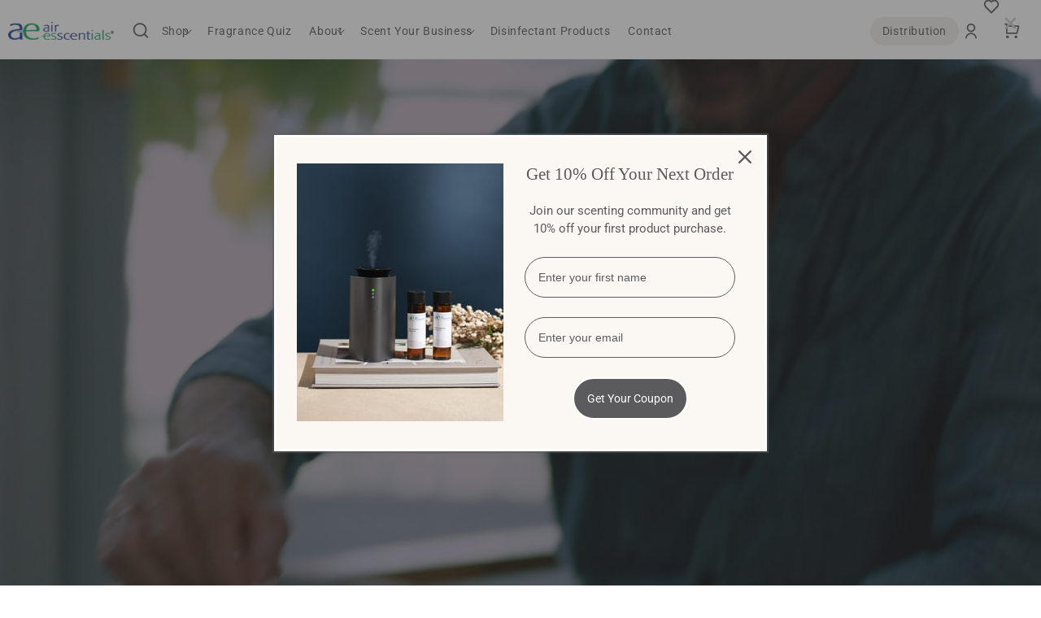

--- FILE ---
content_type: text/html; charset=utf-8
request_url: https://airesscentials.com/?attachment_id=5834
body_size: 73811
content:
<!doctype html>
<html class="js" lang="en">
  <head>
    <meta charset="utf-8">
    <meta http-equiv="X-UA-Compatible" content="IE=edge">
    <meta name="viewport" content="width=device-width,initial-scale=1">
    <meta name="theme-color" content="">
    <link rel="canonical" href="https://airesscentials.com/"><link rel="icon" type="image/png" href="//airesscentials.com/cdn/shop/files/resize-logo.png?crop=center&height=32&v=1741603664&width=32"><link rel="preconnect" href="https://fonts.shopifycdn.com" crossorigin><title>
      Air Esscentials: Scent Machines | Home Scents
</title>

    

    

<meta property="og:site_name" content="Air Esscentials">
<meta property="og:url" content="https://airesscentials.com/">
<meta property="og:title" content="Air Esscentials: Scent Machines | Home Scents">
<meta property="og:type" content="website">
<meta property="og:description" content="Air Esscentials"><meta property="og:image" content="http://airesscentials.com/cdn/shop/files/image_1_2.png?height=628&pad_color=ffffff&v=1741331988&width=1200">
  <meta property="og:image:secure_url" content="https://airesscentials.com/cdn/shop/files/image_1_2.png?height=628&pad_color=ffffff&v=1741331988&width=1200">
  <meta property="og:image:width" content="1200">
  <meta property="og:image:height" content="628"><meta name="twitter:site" content="@https://x.com/AirEsscentials"><meta name="twitter:card" content="summary_large_image">
<meta name="twitter:title" content="Air Esscentials: Scent Machines | Home Scents">
<meta name="twitter:description" content="Air Esscentials">


    <script src="//airesscentials.com/cdn/shop/t/3/assets/constants.js?v=132983761750457495441739010994" defer="defer"></script>
    <script src="//airesscentials.com/cdn/shop/t/3/assets/pubsub.js?v=158357773527763999511739010996" defer="defer"></script>
    <script src="//airesscentials.com/cdn/shop/t/3/assets/global.js?v=167032306378616464461758216491" defer="defer"></script>
    <script src="//airesscentials.com/cdn/shop/t/3/assets/details-disclosure.js?v=13653116266235556501739010995" defer="defer"></script>
    <script src="//airesscentials.com/cdn/shop/t/3/assets/details-modal.js?v=25581673532751508451739010995" defer="defer"></script>
    <script src="//airesscentials.com/cdn/shop/t/3/assets/search-form.js?v=133129549252120666541739010996" defer="defer"></script>
      <script src="//airesscentials.com/cdn/shop/t/3/assets/product-form.js?v=82553749319723712671739010996" defer="defer"></script>
      <script src="//airesscentials.com/cdn/shop/t/3/assets/cart-drawer-recommendations.js?v=33864468465584164231765521439" defer="defer"></script>
    
    <script>window.performance && window.performance.mark && window.performance.mark('shopify.content_for_header.start');</script><meta id="shopify-digital-wallet" name="shopify-digital-wallet" content="/72404304115/digital_wallets/dialog">
<meta name="shopify-checkout-api-token" content="534e9ce9d4c55fec344695c2c73fcdaf">
<meta id="in-context-paypal-metadata" data-shop-id="72404304115" data-venmo-supported="true" data-environment="production" data-locale="en_US" data-paypal-v4="true" data-currency="USD">
<script async="async" src="/checkouts/internal/preloads.js?locale=en-US"></script>
<link rel="preconnect" href="https://shop.app" crossorigin="anonymous">
<script async="async" src="https://shop.app/checkouts/internal/preloads.js?locale=en-US&shop_id=72404304115" crossorigin="anonymous"></script>
<script id="apple-pay-shop-capabilities" type="application/json">{"shopId":72404304115,"countryCode":"US","currencyCode":"USD","merchantCapabilities":["supports3DS"],"merchantId":"gid:\/\/shopify\/Shop\/72404304115","merchantName":"Air Esscentials","requiredBillingContactFields":["postalAddress","email","phone"],"requiredShippingContactFields":["postalAddress","email","phone"],"shippingType":"shipping","supportedNetworks":["visa","masterCard","amex","discover","elo","jcb"],"total":{"type":"pending","label":"Air Esscentials","amount":"1.00"},"shopifyPaymentsEnabled":true,"supportsSubscriptions":true}</script>
<script id="shopify-features" type="application/json">{"accessToken":"534e9ce9d4c55fec344695c2c73fcdaf","betas":["rich-media-storefront-analytics"],"domain":"airesscentials.com","predictiveSearch":true,"shopId":72404304115,"locale":"en"}</script>
<script>var Shopify = Shopify || {};
Shopify.shop = "airesscentials.myshopify.com";
Shopify.locale = "en";
Shopify.currency = {"active":"USD","rate":"1.0"};
Shopify.country = "US";
Shopify.theme = {"name":"Ecomzier working Don't unpublished this.","id":148551336179,"schema_name":"Dawn","schema_version":"15.2.0","theme_store_id":887,"role":"main"};
Shopify.theme.handle = "null";
Shopify.theme.style = {"id":null,"handle":null};
Shopify.cdnHost = "airesscentials.com/cdn";
Shopify.routes = Shopify.routes || {};
Shopify.routes.root = "/";</script>
<script type="module">!function(o){(o.Shopify=o.Shopify||{}).modules=!0}(window);</script>
<script>!function(o){function n(){var o=[];function n(){o.push(Array.prototype.slice.apply(arguments))}return n.q=o,n}var t=o.Shopify=o.Shopify||{};t.loadFeatures=n(),t.autoloadFeatures=n()}(window);</script>
<script>
  window.ShopifyPay = window.ShopifyPay || {};
  window.ShopifyPay.apiHost = "shop.app\/pay";
  window.ShopifyPay.redirectState = null;
</script>
<script id="shop-js-analytics" type="application/json">{"pageType":"index"}</script>
<script defer="defer" async type="module" src="//airesscentials.com/cdn/shopifycloud/shop-js/modules/v2/client.init-shop-cart-sync_C5BV16lS.en.esm.js"></script>
<script defer="defer" async type="module" src="//airesscentials.com/cdn/shopifycloud/shop-js/modules/v2/chunk.common_CygWptCX.esm.js"></script>
<script type="module">
  await import("//airesscentials.com/cdn/shopifycloud/shop-js/modules/v2/client.init-shop-cart-sync_C5BV16lS.en.esm.js");
await import("//airesscentials.com/cdn/shopifycloud/shop-js/modules/v2/chunk.common_CygWptCX.esm.js");

  window.Shopify.SignInWithShop?.initShopCartSync?.({"fedCMEnabled":true,"windoidEnabled":true});

</script>
<script>
  window.Shopify = window.Shopify || {};
  if (!window.Shopify.featureAssets) window.Shopify.featureAssets = {};
  window.Shopify.featureAssets['shop-js'] = {"shop-cart-sync":["modules/v2/client.shop-cart-sync_ZFArdW7E.en.esm.js","modules/v2/chunk.common_CygWptCX.esm.js"],"init-fed-cm":["modules/v2/client.init-fed-cm_CmiC4vf6.en.esm.js","modules/v2/chunk.common_CygWptCX.esm.js"],"shop-button":["modules/v2/client.shop-button_tlx5R9nI.en.esm.js","modules/v2/chunk.common_CygWptCX.esm.js"],"shop-cash-offers":["modules/v2/client.shop-cash-offers_DOA2yAJr.en.esm.js","modules/v2/chunk.common_CygWptCX.esm.js","modules/v2/chunk.modal_D71HUcav.esm.js"],"init-windoid":["modules/v2/client.init-windoid_sURxWdc1.en.esm.js","modules/v2/chunk.common_CygWptCX.esm.js"],"shop-toast-manager":["modules/v2/client.shop-toast-manager_ClPi3nE9.en.esm.js","modules/v2/chunk.common_CygWptCX.esm.js"],"init-shop-email-lookup-coordinator":["modules/v2/client.init-shop-email-lookup-coordinator_B8hsDcYM.en.esm.js","modules/v2/chunk.common_CygWptCX.esm.js"],"init-shop-cart-sync":["modules/v2/client.init-shop-cart-sync_C5BV16lS.en.esm.js","modules/v2/chunk.common_CygWptCX.esm.js"],"avatar":["modules/v2/client.avatar_BTnouDA3.en.esm.js"],"pay-button":["modules/v2/client.pay-button_FdsNuTd3.en.esm.js","modules/v2/chunk.common_CygWptCX.esm.js"],"init-customer-accounts":["modules/v2/client.init-customer-accounts_DxDtT_ad.en.esm.js","modules/v2/client.shop-login-button_C5VAVYt1.en.esm.js","modules/v2/chunk.common_CygWptCX.esm.js","modules/v2/chunk.modal_D71HUcav.esm.js"],"init-shop-for-new-customer-accounts":["modules/v2/client.init-shop-for-new-customer-accounts_ChsxoAhi.en.esm.js","modules/v2/client.shop-login-button_C5VAVYt1.en.esm.js","modules/v2/chunk.common_CygWptCX.esm.js","modules/v2/chunk.modal_D71HUcav.esm.js"],"shop-login-button":["modules/v2/client.shop-login-button_C5VAVYt1.en.esm.js","modules/v2/chunk.common_CygWptCX.esm.js","modules/v2/chunk.modal_D71HUcav.esm.js"],"init-customer-accounts-sign-up":["modules/v2/client.init-customer-accounts-sign-up_CPSyQ0Tj.en.esm.js","modules/v2/client.shop-login-button_C5VAVYt1.en.esm.js","modules/v2/chunk.common_CygWptCX.esm.js","modules/v2/chunk.modal_D71HUcav.esm.js"],"shop-follow-button":["modules/v2/client.shop-follow-button_Cva4Ekp9.en.esm.js","modules/v2/chunk.common_CygWptCX.esm.js","modules/v2/chunk.modal_D71HUcav.esm.js"],"checkout-modal":["modules/v2/client.checkout-modal_BPM8l0SH.en.esm.js","modules/v2/chunk.common_CygWptCX.esm.js","modules/v2/chunk.modal_D71HUcav.esm.js"],"lead-capture":["modules/v2/client.lead-capture_Bi8yE_yS.en.esm.js","modules/v2/chunk.common_CygWptCX.esm.js","modules/v2/chunk.modal_D71HUcav.esm.js"],"shop-login":["modules/v2/client.shop-login_D6lNrXab.en.esm.js","modules/v2/chunk.common_CygWptCX.esm.js","modules/v2/chunk.modal_D71HUcav.esm.js"],"payment-terms":["modules/v2/client.payment-terms_CZxnsJam.en.esm.js","modules/v2/chunk.common_CygWptCX.esm.js","modules/v2/chunk.modal_D71HUcav.esm.js"]};
</script>
<script>(function() {
  var isLoaded = false;
  function asyncLoad() {
    if (isLoaded) return;
    isLoaded = true;
    var urls = ["https:\/\/cdn-app.sealsubscriptions.com\/shopify\/public\/js\/sealsubscriptions.js?shop=airesscentials.myshopify.com","\/\/cdn.shopify.com\/proxy\/9812549c640b67dd2e6826814a1c2759e1bb20481e57b8b7fa6803c25c5f88d6\/d33a6lvgbd0fej.cloudfront.net\/script_tag\/secomapp.scripttag.js?shop=airesscentials.myshopify.com\u0026sp-cache-control=cHVibGljLCBtYXgtYWdlPTkwMA"];
    for (var i = 0; i < urls.length; i++) {
      var s = document.createElement('script');
      s.type = 'text/javascript';
      s.async = true;
      s.src = urls[i];
      var x = document.getElementsByTagName('script')[0];
      x.parentNode.insertBefore(s, x);
    }
  };
  if(window.attachEvent) {
    window.attachEvent('onload', asyncLoad);
  } else {
    window.addEventListener('load', asyncLoad, false);
  }
})();</script>
<script id="__st">var __st={"a":72404304115,"offset":-18000,"reqid":"81d183c7-44e2-4fff-ab67-109e38f254f3-1768836366","pageurl":"airesscentials.com\/?attachment_id=5834","u":"db2bb390b16c","p":"home"};</script>
<script>window.ShopifyPaypalV4VisibilityTracking = true;</script>
<script id="captcha-bootstrap">!function(){'use strict';const t='contact',e='account',n='new_comment',o=[[t,t],['blogs',n],['comments',n],[t,'customer']],c=[[e,'customer_login'],[e,'guest_login'],[e,'recover_customer_password'],[e,'create_customer']],r=t=>t.map((([t,e])=>`form[action*='/${t}']:not([data-nocaptcha='true']) input[name='form_type'][value='${e}']`)).join(','),a=t=>()=>t?[...document.querySelectorAll(t)].map((t=>t.form)):[];function s(){const t=[...o],e=r(t);return a(e)}const i='password',u='form_key',d=['recaptcha-v3-token','g-recaptcha-response','h-captcha-response',i],f=()=>{try{return window.sessionStorage}catch{return}},m='__shopify_v',_=t=>t.elements[u];function p(t,e,n=!1){try{const o=window.sessionStorage,c=JSON.parse(o.getItem(e)),{data:r}=function(t){const{data:e,action:n}=t;return t[m]||n?{data:e,action:n}:{data:t,action:n}}(c);for(const[e,n]of Object.entries(r))t.elements[e]&&(t.elements[e].value=n);n&&o.removeItem(e)}catch(o){console.error('form repopulation failed',{error:o})}}const l='form_type',E='cptcha';function T(t){t.dataset[E]=!0}const w=window,h=w.document,L='Shopify',v='ce_forms',y='captcha';let A=!1;((t,e)=>{const n=(g='f06e6c50-85a8-45c8-87d0-21a2b65856fe',I='https://cdn.shopify.com/shopifycloud/storefront-forms-hcaptcha/ce_storefront_forms_captcha_hcaptcha.v1.5.2.iife.js',D={infoText:'Protected by hCaptcha',privacyText:'Privacy',termsText:'Terms'},(t,e,n)=>{const o=w[L][v],c=o.bindForm;if(c)return c(t,g,e,D).then(n);var r;o.q.push([[t,g,e,D],n]),r=I,A||(h.body.append(Object.assign(h.createElement('script'),{id:'captcha-provider',async:!0,src:r})),A=!0)});var g,I,D;w[L]=w[L]||{},w[L][v]=w[L][v]||{},w[L][v].q=[],w[L][y]=w[L][y]||{},w[L][y].protect=function(t,e){n(t,void 0,e),T(t)},Object.freeze(w[L][y]),function(t,e,n,w,h,L){const[v,y,A,g]=function(t,e,n){const i=e?o:[],u=t?c:[],d=[...i,...u],f=r(d),m=r(i),_=r(d.filter((([t,e])=>n.includes(e))));return[a(f),a(m),a(_),s()]}(w,h,L),I=t=>{const e=t.target;return e instanceof HTMLFormElement?e:e&&e.form},D=t=>v().includes(t);t.addEventListener('submit',(t=>{const e=I(t);if(!e)return;const n=D(e)&&!e.dataset.hcaptchaBound&&!e.dataset.recaptchaBound,o=_(e),c=g().includes(e)&&(!o||!o.value);(n||c)&&t.preventDefault(),c&&!n&&(function(t){try{if(!f())return;!function(t){const e=f();if(!e)return;const n=_(t);if(!n)return;const o=n.value;o&&e.removeItem(o)}(t);const e=Array.from(Array(32),(()=>Math.random().toString(36)[2])).join('');!function(t,e){_(t)||t.append(Object.assign(document.createElement('input'),{type:'hidden',name:u})),t.elements[u].value=e}(t,e),function(t,e){const n=f();if(!n)return;const o=[...t.querySelectorAll(`input[type='${i}']`)].map((({name:t})=>t)),c=[...d,...o],r={};for(const[a,s]of new FormData(t).entries())c.includes(a)||(r[a]=s);n.setItem(e,JSON.stringify({[m]:1,action:t.action,data:r}))}(t,e)}catch(e){console.error('failed to persist form',e)}}(e),e.submit())}));const S=(t,e)=>{t&&!t.dataset[E]&&(n(t,e.some((e=>e===t))),T(t))};for(const o of['focusin','change'])t.addEventListener(o,(t=>{const e=I(t);D(e)&&S(e,y())}));const B=e.get('form_key'),M=e.get(l),P=B&&M;t.addEventListener('DOMContentLoaded',(()=>{const t=y();if(P)for(const e of t)e.elements[l].value===M&&p(e,B);[...new Set([...A(),...v().filter((t=>'true'===t.dataset.shopifyCaptcha))])].forEach((e=>S(e,t)))}))}(h,new URLSearchParams(w.location.search),n,t,e,['guest_login'])})(!0,!0)}();</script>
<script integrity="sha256-4kQ18oKyAcykRKYeNunJcIwy7WH5gtpwJnB7kiuLZ1E=" data-source-attribution="shopify.loadfeatures" defer="defer" src="//airesscentials.com/cdn/shopifycloud/storefront/assets/storefront/load_feature-a0a9edcb.js" crossorigin="anonymous"></script>
<script crossorigin="anonymous" defer="defer" src="//airesscentials.com/cdn/shopifycloud/storefront/assets/shopify_pay/storefront-65b4c6d7.js?v=20250812"></script>
<script data-source-attribution="shopify.dynamic_checkout.dynamic.init">var Shopify=Shopify||{};Shopify.PaymentButton=Shopify.PaymentButton||{isStorefrontPortableWallets:!0,init:function(){window.Shopify.PaymentButton.init=function(){};var t=document.createElement("script");t.src="https://airesscentials.com/cdn/shopifycloud/portable-wallets/latest/portable-wallets.en.js",t.type="module",document.head.appendChild(t)}};
</script>
<script data-source-attribution="shopify.dynamic_checkout.buyer_consent">
  function portableWalletsHideBuyerConsent(e){var t=document.getElementById("shopify-buyer-consent"),n=document.getElementById("shopify-subscription-policy-button");t&&n&&(t.classList.add("hidden"),t.setAttribute("aria-hidden","true"),n.removeEventListener("click",e))}function portableWalletsShowBuyerConsent(e){var t=document.getElementById("shopify-buyer-consent"),n=document.getElementById("shopify-subscription-policy-button");t&&n&&(t.classList.remove("hidden"),t.removeAttribute("aria-hidden"),n.addEventListener("click",e))}window.Shopify?.PaymentButton&&(window.Shopify.PaymentButton.hideBuyerConsent=portableWalletsHideBuyerConsent,window.Shopify.PaymentButton.showBuyerConsent=portableWalletsShowBuyerConsent);
</script>
<script data-source-attribution="shopify.dynamic_checkout.cart.bootstrap">document.addEventListener("DOMContentLoaded",(function(){function t(){return document.querySelector("shopify-accelerated-checkout-cart, shopify-accelerated-checkout")}if(t())Shopify.PaymentButton.init();else{new MutationObserver((function(e,n){t()&&(Shopify.PaymentButton.init(),n.disconnect())})).observe(document.body,{childList:!0,subtree:!0})}}));
</script>
<link id="shopify-accelerated-checkout-styles" rel="stylesheet" media="screen" href="https://airesscentials.com/cdn/shopifycloud/portable-wallets/latest/accelerated-checkout-backwards-compat.css" crossorigin="anonymous">
<style id="shopify-accelerated-checkout-cart">
        #shopify-buyer-consent {
  margin-top: 1em;
  display: inline-block;
  width: 100%;
}

#shopify-buyer-consent.hidden {
  display: none;
}

#shopify-subscription-policy-button {
  background: none;
  border: none;
  padding: 0;
  text-decoration: underline;
  font-size: inherit;
  cursor: pointer;
}

#shopify-subscription-policy-button::before {
  box-shadow: none;
}

      </style>
<script id="sections-script" data-sections="header" defer="defer" src="//airesscentials.com/cdn/shop/t/3/compiled_assets/scripts.js?8286"></script>
<script>window.performance && window.performance.mark && window.performance.mark('shopify.content_for_header.end');</script>


    <style data-shopify>
      @font-face {
  font-family: Roboto;
  font-weight: 400;
  font-style: normal;
  font-display: swap;
  src: url("//airesscentials.com/cdn/fonts/roboto/roboto_n4.2019d890f07b1852f56ce63ba45b2db45d852cba.woff2") format("woff2"),
       url("//airesscentials.com/cdn/fonts/roboto/roboto_n4.238690e0007583582327135619c5f7971652fa9d.woff") format("woff");
}

      @font-face {
  font-family: Roboto;
  font-weight: 700;
  font-style: normal;
  font-display: swap;
  src: url("//airesscentials.com/cdn/fonts/roboto/roboto_n7.f38007a10afbbde8976c4056bfe890710d51dec2.woff2") format("woff2"),
       url("//airesscentials.com/cdn/fonts/roboto/roboto_n7.94bfdd3e80c7be00e128703d245c207769d763f9.woff") format("woff");
}

      @font-face {
  font-family: Roboto;
  font-weight: 400;
  font-style: italic;
  font-display: swap;
  src: url("//airesscentials.com/cdn/fonts/roboto/roboto_i4.57ce898ccda22ee84f49e6b57ae302250655e2d4.woff2") format("woff2"),
       url("//airesscentials.com/cdn/fonts/roboto/roboto_i4.b21f3bd061cbcb83b824ae8c7671a82587b264bf.woff") format("woff");
}

      @font-face {
  font-family: Roboto;
  font-weight: 700;
  font-style: italic;
  font-display: swap;
  src: url("//airesscentials.com/cdn/fonts/roboto/roboto_i7.7ccaf9410746f2c53340607c42c43f90a9005937.woff2") format("woff2"),
       url("//airesscentials.com/cdn/fonts/roboto/roboto_i7.49ec21cdd7148292bffea74c62c0df6e93551516.woff") format("woff");
}

      @font-face {
  font-family: "Playfair Display";
  font-weight: 400;
  font-style: normal;
  font-display: swap;
  src: url("//airesscentials.com/cdn/fonts/playfair_display/playfairdisplay_n4.9980f3e16959dc89137cc1369bfc3ae98af1deb9.woff2") format("woff2"),
       url("//airesscentials.com/cdn/fonts/playfair_display/playfairdisplay_n4.c562b7c8e5637886a811d2a017f9e023166064ee.woff") format("woff");
}


      
        :root,
        .color-scheme-1 {
          --color-background: 255,255,255;
        
          --gradient-background: #ffffff;
        

        

        --color-foreground: 91,91,93;
        --color-background-contrast: 191,191,191;
        --color-shadow: 91,91,93;
        --color-button: 91,91,93;
        --color-button-text: 255,255,255;
        --color-secondary-button: 255,255,255;
        --color-secondary-button-text: 91,91,93;
        --color-link: 91,91,93;
        --color-badge-foreground: 91,91,93;
        --color-badge-background: 255,255,255;
        --color-badge-border: 91,91,93;
        --payment-terms-background-color: rgb(255 255 255);
      }
      
        
        .color-scheme-2 {
          --color-background: 243,243,243;
        
          --gradient-background: #f3f3f3;
        

        

        --color-foreground: 18,18,18;
        --color-background-contrast: 179,179,179;
        --color-shadow: 18,18,18;
        --color-button: 18,18,18;
        --color-button-text: 243,243,243;
        --color-secondary-button: 243,243,243;
        --color-secondary-button-text: 18,18,18;
        --color-link: 18,18,18;
        --color-badge-foreground: 18,18,18;
        --color-badge-background: 243,243,243;
        --color-badge-border: 18,18,18;
        --payment-terms-background-color: rgb(243 243 243);
      }
      
        
        .color-scheme-3 {
          --color-background: 36,40,51;
        
          --gradient-background: #242833;
        

        

        --color-foreground: 255,255,255;
        --color-background-contrast: 47,52,66;
        --color-shadow: 18,18,18;
        --color-button: 255,255,255;
        --color-button-text: 0,0,0;
        --color-secondary-button: 36,40,51;
        --color-secondary-button-text: 255,255,255;
        --color-link: 255,255,255;
        --color-badge-foreground: 255,255,255;
        --color-badge-background: 36,40,51;
        --color-badge-border: 255,255,255;
        --payment-terms-background-color: rgb(36 40 51);
      }
      
        
        .color-scheme-4 {
          --color-background: 18,18,18;
        
          --gradient-background: #121212;
        

        

        --color-foreground: 255,255,255;
        --color-background-contrast: 146,146,146;
        --color-shadow: 18,18,18;
        --color-button: 255,255,255;
        --color-button-text: 18,18,18;
        --color-secondary-button: 18,18,18;
        --color-secondary-button-text: 255,255,255;
        --color-link: 255,255,255;
        --color-badge-foreground: 255,255,255;
        --color-badge-background: 18,18,18;
        --color-badge-border: 255,255,255;
        --payment-terms-background-color: rgb(18 18 18);
      }
      
        
        .color-scheme-5 {
          --color-background: 51,79,180;
        
          --gradient-background: #334fb4;
        

        

        --color-foreground: 255,255,255;
        --color-background-contrast: 23,35,81;
        --color-shadow: 18,18,18;
        --color-button: 255,255,255;
        --color-button-text: 51,79,180;
        --color-secondary-button: 51,79,180;
        --color-secondary-button-text: 255,255,255;
        --color-link: 255,255,255;
        --color-badge-foreground: 255,255,255;
        --color-badge-background: 51,79,180;
        --color-badge-border: 255,255,255;
        --payment-terms-background-color: rgb(51 79 180);
      }
      
        
        .color-scheme-810e1a2d-52fb-47ee-9f56-1a2d1219a1ed {
          --color-background: 241,238,234;
        
          --gradient-background: #f1eeea;
        

        

        --color-foreground: 255,255,255;
        --color-background-contrast: 190,176,158;
        --color-shadow: 91,91,93;
        --color-button: 241,238,234;
        --color-button-text: 91,91,93;
        --color-secondary-button: 241,238,234;
        --color-secondary-button-text: 91,91,93;
        --color-link: 91,91,93;
        --color-badge-foreground: 255,255,255;
        --color-badge-background: 241,238,234;
        --color-badge-border: 255,255,255;
        --payment-terms-background-color: rgb(241 238 234);
      }
      
        
        .color-scheme-7760a43e-f430-4c3a-9e1a-f542e2452f30 {
          --color-background: 251,248,244;
        
          --gradient-background: #fbf8f4;
        

        

        --color-foreground: 91,91,93;
        --color-background-contrast: 217,188,151;
        --color-shadow: 18,18,18;
        --color-button: 241,238,234;
        --color-button-text: 91,91,93;
        --color-secondary-button: 251,248,244;
        --color-secondary-button-text: 18,18,18;
        --color-link: 18,18,18;
        --color-badge-foreground: 91,91,93;
        --color-badge-background: 251,248,244;
        --color-badge-border: 91,91,93;
        --payment-terms-background-color: rgb(251 248 244);
      }
      
        
        .color-scheme-d838ac03-a07a-42b4-a92e-19302a898d25 {
          --color-background: 255,255,255;
        
          --gradient-background: #ffffff;
        

        

        --color-foreground: 91,91,93;
        --color-background-contrast: 191,191,191;
        --color-shadow: 91,91,93;
        --color-button: 241,238,234;
        --color-button-text: 91,91,93;
        --color-secondary-button: 255,255,255;
        --color-secondary-button-text: 91,91,93;
        --color-link: 91,91,93;
        --color-badge-foreground: 91,91,93;
        --color-badge-background: 255,255,255;
        --color-badge-border: 91,91,93;
        --payment-terms-background-color: rgb(255 255 255);
      }
      
        
        .color-scheme-ac045b29-27d6-4abe-860e-3925201c3118 {
          --color-background: 241,238,234;
        
          --gradient-background: #f1eeea;
        

        

        --color-foreground: 91,91,93;
        --color-background-contrast: 190,176,158;
        --color-shadow: 91,91,93;
        --color-button: 91,91,93;
        --color-button-text: 255,255,255;
        --color-secondary-button: 241,238,234;
        --color-secondary-button-text: 91,91,93;
        --color-link: 91,91,93;
        --color-badge-foreground: 91,91,93;
        --color-badge-background: 241,238,234;
        --color-badge-border: 91,91,93;
        --payment-terms-background-color: rgb(241 238 234);
      }
      
        
        .color-scheme-95f9b356-5255-40ee-ab0e-2a25b46e88e6 {
          --color-background: 255,255,255;
        
          --gradient-background: #ffffff;
        

        

        --color-foreground: 91,91,93;
        --color-background-contrast: 191,191,191;
        --color-shadow: 241,238,234;
        --color-button: 28,48,123;
        --color-button-text: 243,243,243;
        --color-secondary-button: 255,255,255;
        --color-secondary-button-text: 241,238,234;
        --color-link: 241,238,234;
        --color-badge-foreground: 91,91,93;
        --color-badge-background: 255,255,255;
        --color-badge-border: 91,91,93;
        --payment-terms-background-color: rgb(255 255 255);
      }
      
        
        .color-scheme-578713e0-0017-4504-a095-31aee14620f4 {
          --color-background: 251,248,244;
        
          --gradient-background: #fbf8f4;
        

        

        --color-foreground: 91,91,93;
        --color-background-contrast: 217,188,151;
        --color-shadow: 255,255,255;
        --color-button: 28,48,123;
        --color-button-text: 255,255,255;
        --color-secondary-button: 251,248,244;
        --color-secondary-button-text: 255,255,255;
        --color-link: 255,255,255;
        --color-badge-foreground: 91,91,93;
        --color-badge-background: 251,248,244;
        --color-badge-border: 91,91,93;
        --payment-terms-background-color: rgb(251 248 244);
      }
      
        
        .color-scheme-4f8b0d59-21db-4614-8d99-a9da26ac0959 {
          --color-background: 255,255,255;
        
          --gradient-background: #ffffff;
        

        

        --color-foreground: 91,91,93;
        --color-background-contrast: 191,191,191;
        --color-shadow: 91,91,93;
        --color-button: 0,0,0;
        --color-button-text: 255,255,255;
        --color-secondary-button: 255,255,255;
        --color-secondary-button-text: 91,91,93;
        --color-link: 91,91,93;
        --color-badge-foreground: 91,91,93;
        --color-badge-background: 255,255,255;
        --color-badge-border: 91,91,93;
        --payment-terms-background-color: rgb(255 255 255);
      }
      
        
        .color-scheme-7d779458-69df-494b-aade-06f16646c504 {
          --color-background: 251,248,244;
        
          --gradient-background: #fbf8f4;
        

        

        --color-foreground: 91,91,93;
        --color-background-contrast: 217,188,151;
        --color-shadow: 91,91,93;
        --color-button: 28,48,123;
        --color-button-text: 255,255,255;
        --color-secondary-button: 251,248,244;
        --color-secondary-button-text: 91,91,93;
        --color-link: 91,91,93;
        --color-badge-foreground: 91,91,93;
        --color-badge-background: 251,248,244;
        --color-badge-border: 91,91,93;
        --payment-terms-background-color: rgb(251 248 244);
      }
      
        
        .color-scheme-e754d7ab-8eb8-42f4-88ad-67962d95e36c {
          --color-background: 241,238,234;
        
          --gradient-background: #f1eeea;
        

        

        --color-foreground: 91,91,93;
        --color-background-contrast: 190,176,158;
        --color-shadow: 91,91,93;
        --color-button: 28,48,123;
        --color-button-text: 255,255,255;
        --color-secondary-button: 241,238,234;
        --color-secondary-button-text: 91,91,93;
        --color-link: 91,91,93;
        --color-badge-foreground: 91,91,93;
        --color-badge-background: 241,238,234;
        --color-badge-border: 91,91,93;
        --payment-terms-background-color: rgb(241 238 234);
      }
      
        
        .color-scheme-7ccf3b3f-a5a6-4f0d-a08d-3b9545ff5afe {
          --color-background: 251,248,244;
        
          --gradient-background: #fbf8f4;
        

        

        --color-foreground: 38,38,47;
        --color-background-contrast: 217,188,151;
        --color-shadow: 38,38,47;
        --color-button: 38,38,47;
        --color-button-text: 255,255,255;
        --color-secondary-button: 251,248,244;
        --color-secondary-button-text: 38,38,47;
        --color-link: 38,38,47;
        --color-badge-foreground: 38,38,47;
        --color-badge-background: 251,248,244;
        --color-badge-border: 38,38,47;
        --payment-terms-background-color: rgb(251 248 244);
      }
      
        
        .color-scheme-0d6c4411-f3da-45d8-b5b2-9f559fe6f3f4 {
          --color-background: 30,26,52;
        
          --gradient-background: #1e1a34;
        

        

        --color-foreground: 255,255,255;
        --color-background-contrast: 40,35,69;
        --color-shadow: 91,91,93;
        --color-button: 91,91,93;
        --color-button-text: 255,255,255;
        --color-secondary-button: 30,26,52;
        --color-secondary-button-text: 91,91,93;
        --color-link: 91,91,93;
        --color-badge-foreground: 255,255,255;
        --color-badge-background: 30,26,52;
        --color-badge-border: 255,255,255;
        --payment-terms-background-color: rgb(30 26 52);
      }
      
        
        .color-scheme-0ff44f8d-b6ef-4b52-bd40-6c5efc9fc5cc {
          --color-background: 200,3,161;
        
          --gradient-background: #c803a1;
        

        

        --color-foreground: 255,255,255;
        --color-background-contrast: 74,1,60;
        --color-shadow: 91,91,93;
        --color-button: 91,91,93;
        --color-button-text: 255,255,255;
        --color-secondary-button: 200,3,161;
        --color-secondary-button-text: 91,91,93;
        --color-link: 91,91,93;
        --color-badge-foreground: 255,255,255;
        --color-badge-background: 200,3,161;
        --color-badge-border: 255,255,255;
        --payment-terms-background-color: rgb(200 3 161);
      }
      
        
        .color-scheme-e713155b-2a13-4733-bf06-faac9768d3d4 {
          --color-background: 51,79,180;
        
          --gradient-background: #334fb4;
        

        

        --color-foreground: 255,255,255;
        --color-background-contrast: 23,35,81;
        --color-shadow: 0,0,255;
        --color-button: 207,23,23;
        --color-button-text: 168,44,44;
        --color-secondary-button: 51,79,180;
        --color-secondary-button-text: 0,0,219;
        --color-link: 0,0,219;
        --color-badge-foreground: 255,255,255;
        --color-badge-background: 51,79,180;
        --color-badge-border: 255,255,255;
        --payment-terms-background-color: rgb(51 79 180);
      }
      

      body, .color-scheme-1, .color-scheme-2, .color-scheme-3, .color-scheme-4, .color-scheme-5, .color-scheme-810e1a2d-52fb-47ee-9f56-1a2d1219a1ed, .color-scheme-7760a43e-f430-4c3a-9e1a-f542e2452f30, .color-scheme-d838ac03-a07a-42b4-a92e-19302a898d25, .color-scheme-ac045b29-27d6-4abe-860e-3925201c3118, .color-scheme-95f9b356-5255-40ee-ab0e-2a25b46e88e6, .color-scheme-578713e0-0017-4504-a095-31aee14620f4, .color-scheme-4f8b0d59-21db-4614-8d99-a9da26ac0959, .color-scheme-7d779458-69df-494b-aade-06f16646c504, .color-scheme-e754d7ab-8eb8-42f4-88ad-67962d95e36c, .color-scheme-7ccf3b3f-a5a6-4f0d-a08d-3b9545ff5afe, .color-scheme-0d6c4411-f3da-45d8-b5b2-9f559fe6f3f4, .color-scheme-0ff44f8d-b6ef-4b52-bd40-6c5efc9fc5cc, .color-scheme-e713155b-2a13-4733-bf06-faac9768d3d4 {
        color: rgba(var(--color-foreground), 0.75);
        background-color: rgb(var(--color-background));
      }

      :root {
        --font-body-family: Roboto, sans-serif;
        --font-body-style: normal;
        --font-body-weight: 400;
        --font-body-weight-bold: 700;

        --font-heading-family: "Playfair Display", serif;
        --font-heading-style: normal;
        --font-heading-weight: 400;

        --font-body-scale: 1.0;
        --font-heading-scale: 1.0;

        --media-padding: px;
        --media-border-opacity: 0.05;
        --media-border-width: 1px;
        --media-radius: 0px;
        --media-shadow-opacity: 0.0;
        --media-shadow-horizontal-offset: 0px;
        --media-shadow-vertical-offset: 4px;
        --media-shadow-blur-radius: 0px;
        --media-shadow-visible: 0;

        --page-width: 160rem;
        --page-width-margin: 0rem;

        --product-card-image-padding: 0.0rem;
        --product-card-corner-radius: 1.0rem;
        --product-card-text-alignment: left;
        --product-card-border-width: 0.0rem;
        --product-card-border-opacity: 0.1;
        --product-card-shadow-opacity: 0.0;
        --product-card-shadow-visible: 0;
        --product-card-shadow-horizontal-offset: 0.0rem;
        --product-card-shadow-vertical-offset: 0.4rem;
        --product-card-shadow-blur-radius: 0.5rem;

        --collection-card-image-padding: 0.0rem;
        --collection-card-corner-radius: 0.0rem;
        --collection-card-text-alignment: left;
        --collection-card-border-width: 0.0rem;
        --collection-card-border-opacity: 0.1;
        --collection-card-shadow-opacity: 0.0;
        --collection-card-shadow-visible: 0;
        --collection-card-shadow-horizontal-offset: 0.0rem;
        --collection-card-shadow-vertical-offset: 0.4rem;
        --collection-card-shadow-blur-radius: 0.5rem;

        --blog-card-image-padding: 2.0rem;
        --blog-card-corner-radius: 1.6rem;
        --blog-card-text-alignment: left;
        --blog-card-border-width: 0.0rem;
        --blog-card-border-opacity: 0.0;
        --blog-card-shadow-opacity: 0.0;
        --blog-card-shadow-visible: 0;
        --blog-card-shadow-horizontal-offset: 0.0rem;
        --blog-card-shadow-vertical-offset: 0.4rem;
        --blog-card-shadow-blur-radius: 0.0rem;

        --badge-corner-radius: 4.0rem;

        --popup-border-width: 1px;
        --popup-border-opacity: 0.1;
        --popup-corner-radius: 0px;
        --popup-shadow-opacity: 0.05;
        --popup-shadow-horizontal-offset: 0px;
        --popup-shadow-vertical-offset: 4px;
        --popup-shadow-blur-radius: 5px;

        --drawer-border-width: 1px;
        --drawer-border-opacity: 0.1;
        --drawer-shadow-opacity: 0.0;
        --drawer-shadow-horizontal-offset: 0px;
        --drawer-shadow-vertical-offset: 4px;
        --drawer-shadow-blur-radius: 5px;

        --spacing-sections-desktop: 0px;
        --spacing-sections-mobile: 0px;

        --grid-desktop-vertical-spacing: 20px;
        --grid-desktop-horizontal-spacing: 20px;
        --grid-mobile-vertical-spacing: 10px;
        --grid-mobile-horizontal-spacing: 10px;

        --text-boxes-border-opacity: 0.1;
        --text-boxes-border-width: 0px;
        --text-boxes-radius: 0px;
        --text-boxes-shadow-opacity: 0.0;
        --text-boxes-shadow-visible: 0;
        --text-boxes-shadow-horizontal-offset: 0px;
        --text-boxes-shadow-vertical-offset: 4px;
        --text-boxes-shadow-blur-radius: 5px;

        --buttons-radius: 30px;
        --buttons-radius-outset: 31px;
        --buttons-border-width: 1px;
        --buttons-border-opacity: 1.0;
        --buttons-shadow-opacity: 0.0;
        --buttons-shadow-visible: 0;
        --buttons-shadow-horizontal-offset: 0px;
        --buttons-shadow-vertical-offset: 4px;
        --buttons-shadow-blur-radius: 5px;
        --buttons-border-offset: 0.3px;

        --inputs-radius: 0px;
        --inputs-border-width: 1px;
        --inputs-border-opacity: 0.55;
        --inputs-shadow-opacity: 0.0;
        --inputs-shadow-horizontal-offset: 0px;
        --inputs-margin-offset: 0px;
        --inputs-shadow-vertical-offset: 4px;
        --inputs-shadow-blur-radius: 5px;
        --inputs-radius-outset: 0px;

        --variant-pills-radius: 10px;
        --variant-pills-border-width: 1px;
        --variant-pills-border-opacity: 1.0;
        --variant-pills-shadow-opacity: 0.0;
        --variant-pills-shadow-horizontal-offset: 0px;
        --variant-pills-shadow-vertical-offset: 4px;
        --variant-pills-shadow-blur-radius: 0px;
      }

      *,
      *::before,
      *::after {
        box-sizing: inherit;
      }

      html {
        box-sizing: border-box;
        font-size: calc(var(--font-body-scale) * 62.5%);
        height: 100%;
      }

      body {
        display: grid;
        grid-template-rows: auto auto 1fr auto;
        grid-template-columns: 100%;
        min-height: 100%;
        margin: 0;
        font-size: 1.5rem;
        letter-spacing: 0.06rem;
        line-height: calc(1 + 0.8 / var(--font-body-scale));
        font-family: var(--font-body-family);
        font-style: var(--font-body-style);
        font-weight: var(--font-body-weight);
      }

      @media screen and (min-width: 750px) {
        body {
          font-size: 1.6rem;
        }
      }
    </style>

    <link href="//airesscentials.com/cdn/shop/t/3/assets/base.css?v=160700394554083733661765522296" rel="stylesheet" type="text/css" media="all" />
    <link rel="stylesheet" href="//airesscentials.com/cdn/shop/t/3/assets/component-cart-items.css?v=123238115697927560811739010994" media="print" onload="this.media='all'"><link href="//airesscentials.com/cdn/shop/t/3/assets/component-cart-drawer.css?v=67910387563630205001741588787" rel="stylesheet" type="text/css" media="all" />
      <link href="//airesscentials.com/cdn/shop/t/3/assets/component-cart.css?v=166738236064297914471760422142" rel="stylesheet" type="text/css" media="all" />
      <link href="//airesscentials.com/cdn/shop/t/3/assets/component-totals.css?v=15906652033866631521739010994" rel="stylesheet" type="text/css" media="all" />
      <link href="//airesscentials.com/cdn/shop/t/3/assets/component-price.css?v=70172745017360139101739010994" rel="stylesheet" type="text/css" media="all" />
      <link href="//airesscentials.com/cdn/shop/t/3/assets/component-discounts.css?v=152760482443307489271739010994" rel="stylesheet" type="text/css" media="all" />

      <link rel="preload" as="font" href="//airesscentials.com/cdn/fonts/roboto/roboto_n4.2019d890f07b1852f56ce63ba45b2db45d852cba.woff2" type="font/woff2" crossorigin>
      

      <link rel="preload" as="font" href="//airesscentials.com/cdn/fonts/playfair_display/playfairdisplay_n4.9980f3e16959dc89137cc1369bfc3ae98af1deb9.woff2" type="font/woff2" crossorigin>
      
<link
        rel="stylesheet"
        href="//airesscentials.com/cdn/shop/t/3/assets/component-predictive-search.css?v=118923337488134913561739010994"
        media="print"
        onload="this.media='all'"
      ><script>
      if (Shopify.designMode) {
        document.documentElement.classList.add('shopify-design-mode');
      }
    </script>
  <!-- BEGIN app block: shopify://apps/seal-subscriptions/blocks/subscription-script-append/13b25004-a140-4ab7-b5fe-29918f759699 --><script defer="defer">
	/**	SealSubs loader,version number: 2.0 */
	(function(){
		var loadScript=function(a,b){var c=document.createElement("script");c.setAttribute("defer", "defer");c.type="text/javascript",c.readyState?c.onreadystatechange=function(){("loaded"==c.readyState||"complete"==c.readyState)&&(c.onreadystatechange=null,b())}:c.onload=function(){b()},c.src=a,document.getElementsByTagName("head")[0].appendChild(c)};
		// Set variable to prevent the other loader from requesting the same resources
		window.seal_subs_app_block_loader = true;
		appendScriptUrl('airesscentials.myshopify.com');

		// get script url and append timestamp of last change
		function appendScriptUrl(shop) {
			var timeStamp = Math.floor(Date.now() / (1000*1*1));
			var timestampUrl = 'https://app.sealsubscriptions.com/shopify/public/status/shop/'+shop+'.js?'+timeStamp;
			loadScript(timestampUrl, function() {
				// append app script
				if (typeof sealsubscriptions_settings_updated == 'undefined') {
					sealsubscriptions_settings_updated = 'default-by-script';
				}
				var scriptUrl = "https://cdn-app.sealsubscriptions.com/shopify/public/js/sealsubscriptions-main.js?shop="+shop+"&"+sealsubscriptions_settings_updated;
				loadScript(scriptUrl, function(){});
			});
		}
	})();

	var SealSubsScriptAppended = true;
	
</script>

<!-- END app block --><!-- BEGIN app block: shopify://apps/instafeed/blocks/head-block/c447db20-095d-4a10-9725-b5977662c9d5 --><link rel="preconnect" href="https://cdn.nfcube.com/">
<link rel="preconnect" href="https://scontent.cdninstagram.com/">


  <script>
    document.addEventListener('DOMContentLoaded', function () {
      let instafeedScript = document.createElement('script');

      
        instafeedScript.src = 'https://cdn.nfcube.com/instafeed-e5cf88d0b11c0c0994b4a675743463af.js';
      

      document.body.appendChild(instafeedScript);
    });
  </script>





<!-- END app block --><!-- BEGIN app block: shopify://apps/mida-replay-heatmaps/blocks/mida_recorder/e4c350c5-eabf-426d-8014-47ef50412bd0 -->
    <script>
        window.msrPageTitle = "Air Esscentials: Scent Machines | Home Scents";
        
            window.msrQuota = "{&quot;version&quot;:&quot;session&quot;,&quot;date&quot;:&quot;2026-01-02T07:48:48.960Z&quot;}";
            window.sessionStorage.setItem("msrQuota", "{&quot;version&quot;:&quot;session&quot;,&quot;date&quot;:&quot;2026-01-02T07:48:48.960Z&quot;}")
        
        window.msrCart = {"note":null,"attributes":{},"original_total_price":0,"total_price":0,"total_discount":0,"total_weight":0.0,"item_count":0,"items":[],"requires_shipping":false,"currency":"USD","items_subtotal_price":0,"cart_level_discount_applications":[],"checkout_charge_amount":0}
        window.msrCustomer = {
            email: "",
            id: "",
        }

        

        

        window.msrTheme = {
            name: "",
            type: "index",
        };
        window.msrData = Object.freeze({
            proxy: '',
        });
    </script>
    
    
        <script src='https://cdn.shopify.com/extensions/019bc0f8-9fd9-7d8f-b07f-f42dbc4516de/version_f57515d6-2026-01-15_16h24m/assets/recorder.msr.js' defer='defer'></script>
    
    

    




<!-- END app block --><!-- BEGIN app block: shopify://apps/ymq-product-options-variants/blocks/app-embed/86b91121-1f62-4e27-9812-b70a823eb918 -->
    <!-- BEGIN app snippet: option.v1 --><script>
    function before_page_load_function(e,t=!1){var o=[],n=!1;if(e.items.forEach((e=>{e.properties&&(e.properties.hasOwnProperty("_YmqOptionVariant")||e.properties.hasOwnProperty("_YmqItemHide"))?(n=!0,o.push(0)):o.push(e.quantity)})),n){if(t)(t=document.createElement("style")).id="before-page-load-dom",t.type="text/css",t.innerHTML="html::before{content: ' ';width: 100%;height: 100%;background-color: #fff;position: fixed;top: 0;left: 0;z-index: 999999;display:block !important;}",document.getElementsByTagName("html").item(0).appendChild(t);fetch(`/cart/update.js?timestamp=${Date.now()}`,{method:"POST",headers:{"Content-Type":"application/json"},body:JSON.stringify({updates:o})}).then((e=>e.json())).then((e=>{location.reload()})).catch((e=>{t&&document.getElementById("before-page-load-dom").remove()}))}}before_page_load_function({"note":null,"attributes":{},"original_total_price":0,"total_price":0,"total_discount":0,"total_weight":0.0,"item_count":0,"items":[],"requires_shipping":false,"currency":"USD","items_subtotal_price":0,"cart_level_discount_applications":[],"checkout_charge_amount":0},!0),fetch(`/cart.js?timestamp=${Date.now()}`,{method:"GET"}).then((e=>e.json())).then((e=>{before_page_load_function(e)}));
</script>


	<style id="ymq-checkout-button-protect">
		[name="checkout"],[name="chekout"], a[href^="/checkout"], a[href="/account/login"].cart__submit, button[type="submit"].btn-order, a.btn.cart__checkout, a.cart__submit, .wc-proceed-to-checkout button, #cart_form .buttons .btn-primary, .ymq-checkout-button{
        	pointer-events: none;
        }
	</style>
	<script>
		function ymq_ready(fn){
			if(document.addEventListener){
				document.addEventListener('DOMContentLoaded',function(){
					document.removeEventListener('DOMContentLoaded',arguments.callee,false);
					fn();
				},false);
			}else if(document.attachEvent){
				document.attachEvent('onreadystatechange',function(){
					if(document.readyState=='complete'){
						document.detachEvent('onreadystatechange',arguments.callee);
						fn();
					}
				});
			}
		}
		ymq_ready(() => {
			setTimeout(function() {
				var ymq_checkout_button_protect = document.getElementById("ymq-checkout-button-protect");
				ymq_checkout_button_protect.remove();
			}, 100);
		})
    </script> 


 

 

 

 










<link href='https://cdn.shopify.com/s/files/1/0411/8639/4277/t/11/assets/ymq-option.css?v=1.1' rel='stylesheet' type="text/css" media="all"> 

<link href='https://option.ymq.cool/option/bottom.css' rel='stylesheet' type="text/css" media="all"> 


<style id="ymq-jsstyle"></style> 

<style id="bndlr-loaded"></style>

<script data-asyncLoad="asyncLoad" data-mw4M5Ya3iFNARE4t="mw4M5Ya3iFNARE4t"> 

    window.bundlerLoaded = true;

	window.ymq_option = window.ymq_option || {}; 

	ymq_option.shop = `airesscentials.myshopify.com`;
    
    ymq_option.version = 1; 

	ymq_option.token = `82643db6f59435546be5e5fd0c208ee339345336f968e9851518ad4e524f535d`; 

	ymq_option.timestamp = `1768836367`; 

	ymq_option.customer_id = ``; 

	ymq_option.page = `index`; 
    
    ymq_option.cart = {"note":null,"attributes":{},"original_total_price":0,"total_price":0,"total_discount":0,"total_weight":0.0,"item_count":0,"items":[],"requires_shipping":false,"currency":"USD","items_subtotal_price":0,"cart_level_discount_applications":[],"checkout_charge_amount":0};

    ymq_option.country = {
        iso_code: `US`,
        currency: `USD`,
        name: `United States`
    };
    

	ymq_option.ymq_option_branding = {}; 
	  
		ymq_option.ymq_option_branding = {"button":{"--button-background-checked-color":"#000000","--button-background-color":"#FFFFFF","--button-background-disabled-color":"#FFFFFF","--button-border-checked-color":"#000000","--button-border-color":"#000000","--button-border-disabled-color":"#000000","--button-font-checked-color":"#FFFFFF","--button-font-disabled-color":"#cccccc","--button-font-color":"#000000","--button-border-radius":"4","--button-font-size":"16","--button-line-height":"20","--button-margin-l-r":"4","--button-margin-u-d":"4","--button-padding-l-r":"16","--button-padding-u-d":"10"},"radio":{"--radio-border-color":"#BBC1E1","--radio-border-checked-color":"#BBC1E1","--radio-border-disabled-color":"#BBC1E1","--radio-border-hover-color":"#BBC1E1","--radio-background-color":"#FFFFFF","--radio-background-checked-color":"#275EFE","--radio-background-disabled-color":"#E1E6F9","--radio-background-hover-color":"#FFFFFF","--radio-inner-color":"#E1E6F9","--radio-inner-checked-color":"#FFFFFF","--radio-inner-disabled-color":"#FFFFFF"},"input":{"--input-background-checked-color":"#FFFFFF","--input-background-color":"#FFFFFF","--input-border-checked-color":"#000000","--input-border-color":"#717171","--input-font-checked-color":"#000000","--input-font-color":"#000000","--input-border-radius":"4","--input-font-size":"14","--input-padding-l-r":"16","--input-padding-u-d":"9","--input-width":"100","--input-max-width":"400"},"select":{"--select-border-color":"#000000","--select-border-checked-color":"#000000","--select-background-color":"#FFFFFF","--select-background-checked-color":"#FFFFFF","--select-font-color":"#000000","--select-font-checked-color":"#000000","--select-option-background-color":"#FFFFFF","--select-option-background-checked-color":"#F5F9FF","--select-option-background-disabled-color":"#FFFFFF","--select-option-font-color":"#000000","--select-option-font-checked-color":"#000000","--select-option-font-disabled-color":"#CCCCCC","--select-padding-u-d":"9","--select-padding-l-r":"16","--select-option-padding-u-d":"9","--select-option-padding-l-r":"16","--select-width":"100","--select-max-width":"400","--select-font-size":"14","--select-border-radius":"0"},"multiple":{"--multiple-background-color":"#F5F9FF","--multiple-font-color":"#000000","--multiple-padding-u-d":"2","--multiple-padding-l-r":"8","--multiple-font-size":"12","--multiple-border-radius":"0"},"img":{"--img-border-color":"#E1E1E1","--img-border-checked-color":"#000000","--img-border-disabled-color":"#000000","--img-width":"50","--img-height":"50","--img-margin-u-d":"2","--img-margin-l-r":"2","--img-border-radius":"4"},"upload":{"--upload-background-color":"#409EFF","--upload-font-color":"#FFFFFF","--upload-border-color":"#409EFF","--upload-padding-u-d":"12","--upload-padding-l-r":"20","--upload-font-size":"12","--upload-border-radius":"4"},"cart":{"--cart-border-color":"#000000","--buy-border-color":"#000000","--cart-border-hover-color":"#000000","--buy-border-hover-color":"#000000","--cart-background-color":"#000000","--buy-background-color":"#000000","--cart-background-hover-color":"#000000","--buy-background-hover-color":"#000000","--cart-font-color":"#FFFFFF","--buy-font-color":"#FFFFFF","--cart-font-hover-color":"#FFFFFF","--buy-font-hover-color":"#FFFFFF","--cart-padding-u-d":"12","--cart-padding-l-r":"16","--buy-padding-u-d":"12","--buy-padding-l-r":"16","--cart-margin-u-d":"4","--cart-margin-l-r":"0","--buy-margin-u-d":"4","--buy-margin-l-r":"0","--cart-width":"100","--cart-max-width":"800","--buy-width":"100","--buy-max-width":"800","--cart-font-size":"14","--cart-border-radius":"0","--buy-font-size":"14","--buy-border-radius":"0"},"quantity":{"--quantity-border-color":"#A6A3A3","--quantity-font-color":"#000000","--quantity-background-color":"#FFFFFF","--quantity-width":"150","--quantity-height":"40","--quantity-font-size":"14","--quantity-border-radius":"0"},"global":{"--global-title-color":"#000000","--global-help-color":"#000000","--global-error-color":"#DC3545","--global-title-font-size":"14","--global-help-font-size":"12","--global-error-font-size":"12","--global-margin-top":"0","--global-margin-bottom":"20","--global-margin-left":"0","--global-margin-right":"0","--global-title-margin-top":"0","--global-title-margin-bottom":"5","--global-title-margin-left":"0","--global-title-margin-right":"0","--global-help-margin-top":"5","--global-help-margin-bottom":"0","--global-help-margin-left":"0","--global-help-margin-right":"0","--global-error-margin-top":"5","--global-error-margin-bottom":"0","--global-error-margin-left":"0","--global-error-margin-right":"0"},"discount":{"--new-discount-normal-color":"#1878B9","--new-discount-error-color":"#E22120","--new-discount-layout":"flex-end"},"lan":{"require":"This is a required field.","email":"Please enter a valid email address.","phone":"Please enter the correct phone.","number":"Please enter an number.","integer":"Please enter an integer.","min_char":"Please enter no less than %s characters.","max_char":"Please enter no more than %s characters.","max_s":"Please choose less than %s options.","min_s":"Please choose more than %s options.","total_s":"Please choose %s options.","min":"Please enter no less than %s.","max":"Please enter no more than %s.","currency":"USD","sold_out":"sold out","please_choose":"Please choose","add_to_cart":"ADD TO CART","buy_it_now":"BUY IT NOW","add_price_text":"Selection will add %s to the price","discount_code":"Discount code","application":"Apply","discount_error1":"Enter a valid discount code","discount_error2":"discount code isn't valid for the items in your cart"},"price":{"--price-border-color":"#000000","--price-background-color":"#FFFFFF","--price-font-color":"#000000","--price-price-font-color":"#03de90","--price-padding-u-d":"9","--price-padding-l-r":"16","--price-width":"100","--price-max-width":"400","--price-font-size":"14","--price-border-radius":"0"},"extra":{"is_show":"0","plan":3,"quantity-box":"0","price-value":"3,4,15,6,16,7","variant-original-margin-bottom":"15","strong-dorp-down":0,"radio-unchecked":1,"close-cart-rate":1,"automic-swatch-ajax":1,"img-option-bigger":0,"add-button-reload":1,"version":200,"img_cdn":1,"show_wholesale_pricing_fixed":0,"real-time-upload":1,"buy-now-new":1,"option_value_split":", ","form-box-new":1,"tooltip_type":"none","checkout-discount":0,"transformer-function":1,"customecss":".ymq-dropdown-img {\n    width: 80px;\n    height: auto;\n    margin: 9px 0px 9px 16px;\n}","make-sku":"1"}}; 
	 
        
    
    
    
        
        
        	ymq_option[`ymq_extra_0`] = {};
        
    
        
        
    
        
        
    
        
        
    
        
        
    
        
        
    
        
        
    
        
        
    
        
        
    
        
        
    
    

	
</script>
<script src="https://cdn.shopify.com/extensions/019bc965-bf41-7b39-82a0-ee7dab36fa4a/ymq-product-options-variants-420/assets/spotlight.js" defer></script>

    
        <script src="https://cdn.shopify.com/extensions/019bc965-bf41-7b39-82a0-ee7dab36fa4a/ymq-product-options-variants-420/assets/ymq-option.js" defer></script>
    
<!-- END app snippet -->


<!-- END app block --><script src="https://cdn.shopify.com/extensions/019bc1b8-bc6d-7732-9cb2-bdfba33fe5e9/shopify-cli-149/assets/reputon-google-compact-widget.js" type="text/javascript" defer="defer"></script>
<script src="https://cdn.shopify.com/extensions/019bc1b8-bc6d-7732-9cb2-bdfba33fe5e9/shopify-cli-149/assets/reputon-google-grid-widget.js" type="text/javascript" defer="defer"></script>
<script src="https://cdn.shopify.com/extensions/019b8c91-d820-7d64-ac4d-867b692709e6/doran-product-reviews-1767589905/assets/pr-sdk.js" type="text/javascript" defer="defer"></script>
<script src="https://cdn.shopify.com/extensions/019b8d54-2388-79d8-becc-d32a3afe2c7a/omnisend-50/assets/omnisend-in-shop.js" type="text/javascript" defer="defer"></script>
<script src="https://cdn.shopify.com/extensions/019bb1de-fcb7-7cdb-9051-92b19cbfb059/recommenda-quiz-builder-122/assets/quiz-link.js" type="text/javascript" defer="defer"></script>
<link href="https://cdn.shopify.com/extensions/019bb1de-fcb7-7cdb-9051-92b19cbfb059/recommenda-quiz-builder-122/assets/quiz.css" rel="stylesheet" type="text/css" media="all">
<link href="https://monorail-edge.shopifysvc.com" rel="dns-prefetch">
<script>(function(){if ("sendBeacon" in navigator && "performance" in window) {try {var session_token_from_headers = performance.getEntriesByType('navigation')[0].serverTiming.find(x => x.name == '_s').description;} catch {var session_token_from_headers = undefined;}var session_cookie_matches = document.cookie.match(/_shopify_s=([^;]*)/);var session_token_from_cookie = session_cookie_matches && session_cookie_matches.length === 2 ? session_cookie_matches[1] : "";var session_token = session_token_from_headers || session_token_from_cookie || "";function handle_abandonment_event(e) {var entries = performance.getEntries().filter(function(entry) {return /monorail-edge.shopifysvc.com/.test(entry.name);});if (!window.abandonment_tracked && entries.length === 0) {window.abandonment_tracked = true;var currentMs = Date.now();var navigation_start = performance.timing.navigationStart;var payload = {shop_id: 72404304115,url: window.location.href,navigation_start,duration: currentMs - navigation_start,session_token,page_type: "index"};window.navigator.sendBeacon("https://monorail-edge.shopifysvc.com/v1/produce", JSON.stringify({schema_id: "online_store_buyer_site_abandonment/1.1",payload: payload,metadata: {event_created_at_ms: currentMs,event_sent_at_ms: currentMs}}));}}window.addEventListener('pagehide', handle_abandonment_event);}}());</script>
<script id="web-pixels-manager-setup">(function e(e,d,r,n,o){if(void 0===o&&(o={}),!Boolean(null===(a=null===(i=window.Shopify)||void 0===i?void 0:i.analytics)||void 0===a?void 0:a.replayQueue)){var i,a;window.Shopify=window.Shopify||{};var t=window.Shopify;t.analytics=t.analytics||{};var s=t.analytics;s.replayQueue=[],s.publish=function(e,d,r){return s.replayQueue.push([e,d,r]),!0};try{self.performance.mark("wpm:start")}catch(e){}var l=function(){var e={modern:/Edge?\/(1{2}[4-9]|1[2-9]\d|[2-9]\d{2}|\d{4,})\.\d+(\.\d+|)|Firefox\/(1{2}[4-9]|1[2-9]\d|[2-9]\d{2}|\d{4,})\.\d+(\.\d+|)|Chrom(ium|e)\/(9{2}|\d{3,})\.\d+(\.\d+|)|(Maci|X1{2}).+ Version\/(15\.\d+|(1[6-9]|[2-9]\d|\d{3,})\.\d+)([,.]\d+|)( \(\w+\)|)( Mobile\/\w+|) Safari\/|Chrome.+OPR\/(9{2}|\d{3,})\.\d+\.\d+|(CPU[ +]OS|iPhone[ +]OS|CPU[ +]iPhone|CPU IPhone OS|CPU iPad OS)[ +]+(15[._]\d+|(1[6-9]|[2-9]\d|\d{3,})[._]\d+)([._]\d+|)|Android:?[ /-](13[3-9]|1[4-9]\d|[2-9]\d{2}|\d{4,})(\.\d+|)(\.\d+|)|Android.+Firefox\/(13[5-9]|1[4-9]\d|[2-9]\d{2}|\d{4,})\.\d+(\.\d+|)|Android.+Chrom(ium|e)\/(13[3-9]|1[4-9]\d|[2-9]\d{2}|\d{4,})\.\d+(\.\d+|)|SamsungBrowser\/([2-9]\d|\d{3,})\.\d+/,legacy:/Edge?\/(1[6-9]|[2-9]\d|\d{3,})\.\d+(\.\d+|)|Firefox\/(5[4-9]|[6-9]\d|\d{3,})\.\d+(\.\d+|)|Chrom(ium|e)\/(5[1-9]|[6-9]\d|\d{3,})\.\d+(\.\d+|)([\d.]+$|.*Safari\/(?![\d.]+ Edge\/[\d.]+$))|(Maci|X1{2}).+ Version\/(10\.\d+|(1[1-9]|[2-9]\d|\d{3,})\.\d+)([,.]\d+|)( \(\w+\)|)( Mobile\/\w+|) Safari\/|Chrome.+OPR\/(3[89]|[4-9]\d|\d{3,})\.\d+\.\d+|(CPU[ +]OS|iPhone[ +]OS|CPU[ +]iPhone|CPU IPhone OS|CPU iPad OS)[ +]+(10[._]\d+|(1[1-9]|[2-9]\d|\d{3,})[._]\d+)([._]\d+|)|Android:?[ /-](13[3-9]|1[4-9]\d|[2-9]\d{2}|\d{4,})(\.\d+|)(\.\d+|)|Mobile Safari.+OPR\/([89]\d|\d{3,})\.\d+\.\d+|Android.+Firefox\/(13[5-9]|1[4-9]\d|[2-9]\d{2}|\d{4,})\.\d+(\.\d+|)|Android.+Chrom(ium|e)\/(13[3-9]|1[4-9]\d|[2-9]\d{2}|\d{4,})\.\d+(\.\d+|)|Android.+(UC? ?Browser|UCWEB|U3)[ /]?(15\.([5-9]|\d{2,})|(1[6-9]|[2-9]\d|\d{3,})\.\d+)\.\d+|SamsungBrowser\/(5\.\d+|([6-9]|\d{2,})\.\d+)|Android.+MQ{2}Browser\/(14(\.(9|\d{2,})|)|(1[5-9]|[2-9]\d|\d{3,})(\.\d+|))(\.\d+|)|K[Aa][Ii]OS\/(3\.\d+|([4-9]|\d{2,})\.\d+)(\.\d+|)/},d=e.modern,r=e.legacy,n=navigator.userAgent;return n.match(d)?"modern":n.match(r)?"legacy":"unknown"}(),u="modern"===l?"modern":"legacy",c=(null!=n?n:{modern:"",legacy:""})[u],f=function(e){return[e.baseUrl,"/wpm","/b",e.hashVersion,"modern"===e.buildTarget?"m":"l",".js"].join("")}({baseUrl:d,hashVersion:r,buildTarget:u}),m=function(e){var d=e.version,r=e.bundleTarget,n=e.surface,o=e.pageUrl,i=e.monorailEndpoint;return{emit:function(e){var a=e.status,t=e.errorMsg,s=(new Date).getTime(),l=JSON.stringify({metadata:{event_sent_at_ms:s},events:[{schema_id:"web_pixels_manager_load/3.1",payload:{version:d,bundle_target:r,page_url:o,status:a,surface:n,error_msg:t},metadata:{event_created_at_ms:s}}]});if(!i)return console&&console.warn&&console.warn("[Web Pixels Manager] No Monorail endpoint provided, skipping logging."),!1;try{return self.navigator.sendBeacon.bind(self.navigator)(i,l)}catch(e){}var u=new XMLHttpRequest;try{return u.open("POST",i,!0),u.setRequestHeader("Content-Type","text/plain"),u.send(l),!0}catch(e){return console&&console.warn&&console.warn("[Web Pixels Manager] Got an unhandled error while logging to Monorail."),!1}}}}({version:r,bundleTarget:l,surface:e.surface,pageUrl:self.location.href,monorailEndpoint:e.monorailEndpoint});try{o.browserTarget=l,function(e){var d=e.src,r=e.async,n=void 0===r||r,o=e.onload,i=e.onerror,a=e.sri,t=e.scriptDataAttributes,s=void 0===t?{}:t,l=document.createElement("script"),u=document.querySelector("head"),c=document.querySelector("body");if(l.async=n,l.src=d,a&&(l.integrity=a,l.crossOrigin="anonymous"),s)for(var f in s)if(Object.prototype.hasOwnProperty.call(s,f))try{l.dataset[f]=s[f]}catch(e){}if(o&&l.addEventListener("load",o),i&&l.addEventListener("error",i),u)u.appendChild(l);else{if(!c)throw new Error("Did not find a head or body element to append the script");c.appendChild(l)}}({src:f,async:!0,onload:function(){if(!function(){var e,d;return Boolean(null===(d=null===(e=window.Shopify)||void 0===e?void 0:e.analytics)||void 0===d?void 0:d.initialized)}()){var d=window.webPixelsManager.init(e)||void 0;if(d){var r=window.Shopify.analytics;r.replayQueue.forEach((function(e){var r=e[0],n=e[1],o=e[2];d.publishCustomEvent(r,n,o)})),r.replayQueue=[],r.publish=d.publishCustomEvent,r.visitor=d.visitor,r.initialized=!0}}},onerror:function(){return m.emit({status:"failed",errorMsg:"".concat(f," has failed to load")})},sri:function(e){var d=/^sha384-[A-Za-z0-9+/=]+$/;return"string"==typeof e&&d.test(e)}(c)?c:"",scriptDataAttributes:o}),m.emit({status:"loading"})}catch(e){m.emit({status:"failed",errorMsg:(null==e?void 0:e.message)||"Unknown error"})}}})({shopId: 72404304115,storefrontBaseUrl: "https://airesscentials.com",extensionsBaseUrl: "https://extensions.shopifycdn.com/cdn/shopifycloud/web-pixels-manager",monorailEndpoint: "https://monorail-edge.shopifysvc.com/unstable/produce_batch",surface: "storefront-renderer",enabledBetaFlags: ["2dca8a86"],webPixelsConfigList: [{"id":"1793720563","configuration":"{\"shopId\":\"airesscentials.myshopify.com\"}","eventPayloadVersion":"v1","runtimeContext":"STRICT","scriptVersion":"c1fe7b63a0f7ad457a091a5f1865fa90","type":"APP","apiClientId":2753413,"privacyPurposes":["ANALYTICS","MARKETING","SALE_OF_DATA"],"dataSharingAdjustments":{"protectedCustomerApprovalScopes":["read_customer_address","read_customer_email","read_customer_name","read_customer_personal_data","read_customer_phone"]}},{"id":"1775337715","configuration":"{\"shop\":\"airesscentials.myshopify.com\",\"collect_url\":\"https:\\\/\\\/collect.bogos.io\\\/collect\"}","eventPayloadVersion":"v1","runtimeContext":"STRICT","scriptVersion":"27aaba9b0270b21ff3511bb6f0b97902","type":"APP","apiClientId":177733,"privacyPurposes":["ANALYTICS","MARKETING","SALE_OF_DATA"],"dataSharingAdjustments":{"protectedCustomerApprovalScopes":["read_customer_address","read_customer_email","read_customer_name","read_customer_personal_data","read_customer_phone"]}},{"id":"1588658419","configuration":"{\"config\":\"{\\\"google_tag_ids\\\":[\\\"G-225508PP74\\\",\\\"AW-848094560\\\",\\\"GT-PJ4MLCSS\\\"],\\\"target_country\\\":\\\"ZZ\\\",\\\"gtag_events\\\":[{\\\"type\\\":\\\"begin_checkout\\\",\\\"action_label\\\":[\\\"G-225508PP74\\\",\\\"AW-848094560\\\/qCR6CKGIrq4bEODKs5QD\\\"]},{\\\"type\\\":\\\"search\\\",\\\"action_label\\\":[\\\"G-225508PP74\\\",\\\"AW-848094560\\\/7UBqCJSjwK4bEODKs5QD\\\"]},{\\\"type\\\":\\\"view_item\\\",\\\"action_label\\\":[\\\"G-225508PP74\\\",\\\"AW-848094560\\\/74DuCJGjwK4bEODKs5QD\\\",\\\"MC-K6BHXJ7RNR\\\"]},{\\\"type\\\":\\\"purchase\\\",\\\"action_label\\\":[\\\"G-225508PP74\\\",\\\"AW-848094560\\\/KTx9CJ6Irq4bEODKs5QD\\\",\\\"MC-K6BHXJ7RNR\\\"]},{\\\"type\\\":\\\"page_view\\\",\\\"action_label\\\":[\\\"G-225508PP74\\\",\\\"AW-848094560\\\/1k-ICKeIrq4bEODKs5QD\\\",\\\"MC-K6BHXJ7RNR\\\"]},{\\\"type\\\":\\\"add_payment_info\\\",\\\"action_label\\\":[\\\"G-225508PP74\\\",\\\"AW-848094560\\\/1omHCJejwK4bEODKs5QD\\\"]},{\\\"type\\\":\\\"add_to_cart\\\",\\\"action_label\\\":[\\\"G-225508PP74\\\",\\\"AW-848094560\\\/UsPfCKSIrq4bEODKs5QD\\\"]}],\\\"enable_monitoring_mode\\\":false}\"}","eventPayloadVersion":"v1","runtimeContext":"OPEN","scriptVersion":"b2a88bafab3e21179ed38636efcd8a93","type":"APP","apiClientId":1780363,"privacyPurposes":[],"dataSharingAdjustments":{"protectedCustomerApprovalScopes":["read_customer_address","read_customer_email","read_customer_name","read_customer_personal_data","read_customer_phone"]}},{"id":"1574338803","configuration":"{\"apiURL\":\"https:\/\/api.omnisend.com\",\"appURL\":\"https:\/\/app.omnisend.com\",\"brandID\":\"6769d99f4c09f28e0235ac1e\",\"trackingURL\":\"https:\/\/wt.omnisendlink.com\"}","eventPayloadVersion":"v1","runtimeContext":"STRICT","scriptVersion":"aa9feb15e63a302383aa48b053211bbb","type":"APP","apiClientId":186001,"privacyPurposes":["ANALYTICS","MARKETING","SALE_OF_DATA"],"dataSharingAdjustments":{"protectedCustomerApprovalScopes":["read_customer_address","read_customer_email","read_customer_name","read_customer_personal_data","read_customer_phone"]}},{"id":"1573748979","configuration":"{\"accountID\":\"1004388\"}","eventPayloadVersion":"v1","runtimeContext":"STRICT","scriptVersion":"e5415de3b1f4931ae4765bb1d70232e8","type":"APP","apiClientId":5043673,"privacyPurposes":["ANALYTICS","MARKETING","SALE_OF_DATA"],"dataSharingAdjustments":{"protectedCustomerApprovalScopes":["read_customer_personal_data"]}},{"id":"949027059","configuration":"{\"domain\":\"airesscentials.myshopify.com\"}","eventPayloadVersion":"v1","runtimeContext":"STRICT","scriptVersion":"303891feedfab197594ea2196507b8d0","type":"APP","apiClientId":2850947073,"privacyPurposes":["ANALYTICS","MARKETING","SALE_OF_DATA"],"capabilities":["advanced_dom_events"],"dataSharingAdjustments":{"protectedCustomerApprovalScopes":["read_customer_address","read_customer_email","read_customer_name","read_customer_personal_data","read_customer_phone"]}},{"id":"shopify-app-pixel","configuration":"{}","eventPayloadVersion":"v1","runtimeContext":"STRICT","scriptVersion":"0450","apiClientId":"shopify-pixel","type":"APP","privacyPurposes":["ANALYTICS","MARKETING"]},{"id":"shopify-custom-pixel","eventPayloadVersion":"v1","runtimeContext":"LAX","scriptVersion":"0450","apiClientId":"shopify-pixel","type":"CUSTOM","privacyPurposes":["ANALYTICS","MARKETING"]}],isMerchantRequest: false,initData: {"shop":{"name":"Air Esscentials","paymentSettings":{"currencyCode":"USD"},"myshopifyDomain":"airesscentials.myshopify.com","countryCode":"US","storefrontUrl":"https:\/\/airesscentials.com"},"customer":null,"cart":null,"checkout":null,"productVariants":[],"purchasingCompany":null},},"https://airesscentials.com/cdn","fcfee988w5aeb613cpc8e4bc33m6693e112",{"modern":"","legacy":""},{"shopId":"72404304115","storefrontBaseUrl":"https:\/\/airesscentials.com","extensionBaseUrl":"https:\/\/extensions.shopifycdn.com\/cdn\/shopifycloud\/web-pixels-manager","surface":"storefront-renderer","enabledBetaFlags":"[\"2dca8a86\"]","isMerchantRequest":"false","hashVersion":"fcfee988w5aeb613cpc8e4bc33m6693e112","publish":"custom","events":"[[\"page_viewed\",{}]]"});</script><script>
  window.ShopifyAnalytics = window.ShopifyAnalytics || {};
  window.ShopifyAnalytics.meta = window.ShopifyAnalytics.meta || {};
  window.ShopifyAnalytics.meta.currency = 'USD';
  var meta = {"page":{"pageType":"home","requestId":"81d183c7-44e2-4fff-ab67-109e38f254f3-1768836366"}};
  for (var attr in meta) {
    window.ShopifyAnalytics.meta[attr] = meta[attr];
  }
</script>
<script class="analytics">
  (function () {
    var customDocumentWrite = function(content) {
      var jquery = null;

      if (window.jQuery) {
        jquery = window.jQuery;
      } else if (window.Checkout && window.Checkout.$) {
        jquery = window.Checkout.$;
      }

      if (jquery) {
        jquery('body').append(content);
      }
    };

    var hasLoggedConversion = function(token) {
      if (token) {
        return document.cookie.indexOf('loggedConversion=' + token) !== -1;
      }
      return false;
    }

    var setCookieIfConversion = function(token) {
      if (token) {
        var twoMonthsFromNow = new Date(Date.now());
        twoMonthsFromNow.setMonth(twoMonthsFromNow.getMonth() + 2);

        document.cookie = 'loggedConversion=' + token + '; expires=' + twoMonthsFromNow;
      }
    }

    var trekkie = window.ShopifyAnalytics.lib = window.trekkie = window.trekkie || [];
    if (trekkie.integrations) {
      return;
    }
    trekkie.methods = [
      'identify',
      'page',
      'ready',
      'track',
      'trackForm',
      'trackLink'
    ];
    trekkie.factory = function(method) {
      return function() {
        var args = Array.prototype.slice.call(arguments);
        args.unshift(method);
        trekkie.push(args);
        return trekkie;
      };
    };
    for (var i = 0; i < trekkie.methods.length; i++) {
      var key = trekkie.methods[i];
      trekkie[key] = trekkie.factory(key);
    }
    trekkie.load = function(config) {
      trekkie.config = config || {};
      trekkie.config.initialDocumentCookie = document.cookie;
      var first = document.getElementsByTagName('script')[0];
      var script = document.createElement('script');
      script.type = 'text/javascript';
      script.onerror = function(e) {
        var scriptFallback = document.createElement('script');
        scriptFallback.type = 'text/javascript';
        scriptFallback.onerror = function(error) {
                var Monorail = {
      produce: function produce(monorailDomain, schemaId, payload) {
        var currentMs = new Date().getTime();
        var event = {
          schema_id: schemaId,
          payload: payload,
          metadata: {
            event_created_at_ms: currentMs,
            event_sent_at_ms: currentMs
          }
        };
        return Monorail.sendRequest("https://" + monorailDomain + "/v1/produce", JSON.stringify(event));
      },
      sendRequest: function sendRequest(endpointUrl, payload) {
        // Try the sendBeacon API
        if (window && window.navigator && typeof window.navigator.sendBeacon === 'function' && typeof window.Blob === 'function' && !Monorail.isIos12()) {
          var blobData = new window.Blob([payload], {
            type: 'text/plain'
          });

          if (window.navigator.sendBeacon(endpointUrl, blobData)) {
            return true;
          } // sendBeacon was not successful

        } // XHR beacon

        var xhr = new XMLHttpRequest();

        try {
          xhr.open('POST', endpointUrl);
          xhr.setRequestHeader('Content-Type', 'text/plain');
          xhr.send(payload);
        } catch (e) {
          console.log(e);
        }

        return false;
      },
      isIos12: function isIos12() {
        return window.navigator.userAgent.lastIndexOf('iPhone; CPU iPhone OS 12_') !== -1 || window.navigator.userAgent.lastIndexOf('iPad; CPU OS 12_') !== -1;
      }
    };
    Monorail.produce('monorail-edge.shopifysvc.com',
      'trekkie_storefront_load_errors/1.1',
      {shop_id: 72404304115,
      theme_id: 148551336179,
      app_name: "storefront",
      context_url: window.location.href,
      source_url: "//airesscentials.com/cdn/s/trekkie.storefront.cd680fe47e6c39ca5d5df5f0a32d569bc48c0f27.min.js"});

        };
        scriptFallback.async = true;
        scriptFallback.src = '//airesscentials.com/cdn/s/trekkie.storefront.cd680fe47e6c39ca5d5df5f0a32d569bc48c0f27.min.js';
        first.parentNode.insertBefore(scriptFallback, first);
      };
      script.async = true;
      script.src = '//airesscentials.com/cdn/s/trekkie.storefront.cd680fe47e6c39ca5d5df5f0a32d569bc48c0f27.min.js';
      first.parentNode.insertBefore(script, first);
    };
    trekkie.load(
      {"Trekkie":{"appName":"storefront","development":false,"defaultAttributes":{"shopId":72404304115,"isMerchantRequest":null,"themeId":148551336179,"themeCityHash":"5702884952222906727","contentLanguage":"en","currency":"USD","eventMetadataId":"cb2aca09-6ad0-4706-adf3-e5f8e1a7202d"},"isServerSideCookieWritingEnabled":true,"monorailRegion":"shop_domain","enabledBetaFlags":["65f19447"]},"Session Attribution":{},"S2S":{"facebookCapiEnabled":false,"source":"trekkie-storefront-renderer","apiClientId":580111}}
    );

    var loaded = false;
    trekkie.ready(function() {
      if (loaded) return;
      loaded = true;

      window.ShopifyAnalytics.lib = window.trekkie;

      var originalDocumentWrite = document.write;
      document.write = customDocumentWrite;
      try { window.ShopifyAnalytics.merchantGoogleAnalytics.call(this); } catch(error) {};
      document.write = originalDocumentWrite;

      window.ShopifyAnalytics.lib.page(null,{"pageType":"home","requestId":"81d183c7-44e2-4fff-ab67-109e38f254f3-1768836366","shopifyEmitted":true});

      var match = window.location.pathname.match(/checkouts\/(.+)\/(thank_you|post_purchase)/)
      var token = match? match[1]: undefined;
      if (!hasLoggedConversion(token)) {
        setCookieIfConversion(token);
        
      }
    });


        var eventsListenerScript = document.createElement('script');
        eventsListenerScript.async = true;
        eventsListenerScript.src = "//airesscentials.com/cdn/shopifycloud/storefront/assets/shop_events_listener-3da45d37.js";
        document.getElementsByTagName('head')[0].appendChild(eventsListenerScript);

})();</script>
<script
  defer
  src="https://airesscentials.com/cdn/shopifycloud/perf-kit/shopify-perf-kit-3.0.4.min.js"
  data-application="storefront-renderer"
  data-shop-id="72404304115"
  data-render-region="gcp-us-central1"
  data-page-type="index"
  data-theme-instance-id="148551336179"
  data-theme-name="Dawn"
  data-theme-version="15.2.0"
  data-monorail-region="shop_domain"
  data-resource-timing-sampling-rate="10"
  data-shs="true"
  data-shs-beacon="true"
  data-shs-export-with-fetch="true"
  data-shs-logs-sample-rate="1"
  data-shs-beacon-endpoint="https://airesscentials.com/api/collect"
></script>
</head>

  <body class="gradient">
    <a class="skip-to-content-link button visually-hidden" href="#MainContent">
      Skip to content
    </a>



<link href="//airesscentials.com/cdn/shop/t/3/assets/quantity-popover.css?v=129068967981937647381739010996" rel="stylesheet" type="text/css" media="all" />
<link href="//airesscentials.com/cdn/shop/t/3/assets/component-card.css?v=152437602606783599551765522188" rel="stylesheet" type="text/css" media="all" />

<script src="//airesscentials.com/cdn/shop/t/3/assets/cart.js?v=121547623395717945501740637268" defer="defer"></script>
<script src="//airesscentials.com/cdn/shop/t/3/assets/quantity-popover.js?v=987015268078116491739010996" defer="defer"></script>

<style>
      .drawer {
        visibility: hidden;
      }

                                    .dropdown {cursor: pointer; }
                                    .dropdown-toggle { background: #F1EEEA; padding: 5px 15px; border: 1px solid #ccc; border-radius: 5px; }
                                    .dropdown-menu { display: none; position: absolute; background: #fff; border: 1px solid #ccc; border-radius: 5px; z-index: 10; }
                                    .dropdown-menu .dropdown-option { padding: 10px; cursor: pointer; }
                                    .dropdown-menu .dropdown-option:hover { background: #ddd; }
      .dropdown-menu {
      display: none;
      position: absolute;
      background: white;
      border: 1px solid #ccc;
      z-index: 1000;
    }

    .dropdown-menu.show {
      display: block;
    }
    cart-drawer-items .cart-item__quantity {
         display: flex;
      justify-content: space-between;
      align-items: center;
      gap:10px;
    }
    .cart-drawer .cart-item{
      gap:0 1rem;
    }
    .option-select{
      width:277px;
      background: #F1EEEA;
      padding: 5px 13px;
      height: 37px;
      border-radius: 50px;
      position:relative;

    }
    .option-select .dropdown{
          width: 100%;
      height:100%;
      border-radius: 50px;
      background: #F1EEEA;
      border: none;
      box-shadow: none;
      outline: none;
    }
    .option-select:after{
  content: '';
      width: 1px;
      height: 18px;
      position: absolute;
      left: 84%;
      top: 50%;
      background: #5B5B5D;
      transform: translate(-50%, -50%);
      bottom: 50%;
    }
  @media screen and (max-width:500px){
  .option-select:after{
      display:none !important;
  }
  }
</style>

<cart-drawer class="drawer  is-empty ">
  <div class="drawe-sec-main">
    <div id="CartDrawer" class="cart-drawer">
      <div id="CartDrawer-Overlay" class="cart-drawer__overlay"></div>
      <div
        class="drawer__inner gradient color-scheme-7d779458-69df-494b-aade-06f16646c504"
        role="dialog"
        aria-modal="true"
        aria-label="Your Bag"
        tabindex="-1"
      >
        <div class="inner-main"><div class="drawer__inner-empty">
              <div class="cart-drawer__warnings center">
                <div class="cart-drawer__empty-content">
                  <h2 class="cart__empty-text">Your Bag is empty</h2>
                  <button
                    class="drawer__close"
                    type="button"
                    onclick="this.closest('cart-drawer').close()"
                    aria-label="Close"
                  >
                    <span class="svg-wrapper"><svg xmlns="http://www.w3.org/2000/svg" fill="none" class="icon icon-close" viewBox="0 0 18 17"><path fill="currentColor" d="M.865 15.978a.5.5 0 0 0 .707.707l7.433-7.431 7.579 7.282a.501.501 0 0 0 .846-.37.5.5 0 0 0-.153-.351L9.712 8.546l7.417-7.416a.5.5 0 1 0-.707-.708L8.991 7.853 1.413.573a.5.5 0 1 0-.693.72l7.563 7.268z"/></svg>
</span>
                  </button>
                  <a href="/collections/all" class="button">
                    Continue shopping
                  </a><p class="cart__login-title h3">Have an account?</p>
                    <p class="cart__login-paragraph">
                      <a href="/account/login" class="link underlined-link">Log in</a> to check out faster.
                    </p></div>
              </div></div><div class="drawer__header">
            <h2 class="drawer__heading">
              Your Bag
              <p class="count-itm">0</p>
            </h2>
            <button
              class="drawer__close"
              type="button"
              onclick="this.closest('cart-drawer').close()"
              aria-label="Close"
            >
              <span class="svg-wrapper"><svg xmlns="http://www.w3.org/2000/svg" fill="none" class="icon icon-close" viewBox="0 0 18 17"><path fill="currentColor" d="M.865 15.978a.5.5 0 0 0 .707.707l7.433-7.431 7.579 7.282a.501.501 0 0 0 .846-.37.5.5 0 0 0-.153-.351L9.712 8.546l7.417-7.416a.5.5 0 1 0-.707-.708L8.991 7.853 1.413.573a.5.5 0 1 0-.693.72l7.563 7.268z"/></svg>
</span>
            </button>
          </div>
          <cart-drawer-items
            
              class=" is-empty"
            
          >
            <form
              action="/cart"
              id="CartDrawer-Form"
              class="cart__contents cart-drawer__form"
              method="post"
            >
              <div id="CartDrawer-CartItems" class="drawer__contents js-contents"><p id="CartDrawer-LiveRegionText" class="visually-hidden" role="status"></p>
                <p id="CartDrawer-LineItemStatus" class="visually-hidden" aria-hidden="true" role="status">
                  Loading...
                </p>
              </div>
              <div id="CartDrawer-CartErrors" role="alert"></div>
            </form>
          </cart-drawer-items>
          
          <div class="drawer__footer main-cart-footeris-empty  "><!-- Start blocks -->
            <!-- Subtotals -->

            <div class="cart-drawer__footer" >
              <div></div>

              <div class="totals" role="status">
                <h2 class="totals__total">Subtotal</h2>
                <p class="totals__total-value">$0.00 USD</p>
              </div>

              <small class="tax-note caption-large rte">Taxes, discounts and shipping calculated at checkout.
</small>
            </div>

            <!-- CTAs -->

            <div class="cart__ctas" >
              <button
                type="submit"
                id="CartDrawer-Checkout"
                class="cart__checkout-button button"
                name="checkout"
                form="CartDrawer-Form"
                
                  disabled
                
              >
                Check out
              </button>
            </div>
          </div>
        </div>
      </div>
    </div>
  </div>

  <script>
document.addEventListener("DOMContentLoaded", function () {
    document.body.addEventListener("change", function (event) {
        if (event.target.classList.contains("dropdown")) {
            handleVariantChange(event.target);
        } else if (event.target.classList.contains("quantity__input")) {
            // handleQuantityChange(event.target);
        }
    });

    document.body.addEventListener("click", function (event) {
        if (event.target.classList.contains("quantity__button")) {
            // handleQuantityButtonClick(event.target);
        }
    });

    // Auto-select correct variant on page load
    autoSelectVariants();
});

// Automatically Select the Correct Variant
function autoSelectVariants() {
    document.querySelectorAll(".cart-item").forEach(cartItem => {
        let variantId = cartItem.querySelector(".variant-id")?.value;
        let dropdown = cartItem.querySelector(".dropdown");

        if (dropdown && variantId) {
            let options = dropdown.options;
            for (let i = 0; i < options.length; i++) {
                if (options[i].value === variantId) {
                    options[i].selected = true;
                    break;
                }
            }
        }
    });
}

// Handle Variant Change
function handleVariantChange(dropdown) {
    let selectedVariantId = dropdown.value;
    let cartItemRow = dropdown.closest("tr");

    if (!cartItemRow) return console.error("Cart row not found.");

    let quantityInput = cartItemRow.querySelector(".quantity__input");
    if (!quantityInput) return console.error("Quantity input not found.");

    let currentVariantId = cartItemRow.querySelector(".variant-id")?.value;
    let quantity = parseInt(quantityInput.value) || 1;

    if (!currentVariantId) return console.error("Current variant ID is missing.");

    fetch("/cart/change.js", {
        method: "POST",
        headers: { "Content-Type": "application/json" },
        body: JSON.stringify({ id: currentVariantId, quantity: 0 }),
    })
    .then(() => fetch("/cart/add.js", {
        method: "POST",
        headers: { "Content-Type": "application/json" },
        body: JSON.stringify({ id: selectedVariantId, quantity: quantity }),
    }))
    .then(() => fetch("/cart.js"))
    .then(response => response.json())
    .then(cart => {
        let updatedItem = cart.items.find(item => item.variant_id == selectedVariantId);
        if (updatedItem) {
            updateCartRow(cartItemRow, updatedItem);
        }
        updateCartUI(cart);
    })
    .catch(error => console.error("Error updating variant:", error));
}

// Handle Quantity Change
// function handleQuantityChange(input) {
//     let newQuantity = parseInt(input.value) || 0;
//     let variantId = input.getAttribute("data-quantity-variant-id");

//     if (!variantId) return console.error("Variant ID missing for quantity update.");

//     updateCartItem(variantId, newQuantity, input.closest("tr"));
// }

// Handle Quantity Button Click
// function handleQuantityButtonClick(button) {
//     let inputField = button.closest(".quantity-wrapper")?.querySelector(".quantity__input");

//     if (!inputField) return console.error("Quantity input not found.");

//     let variantId = inputField.getAttribute("data-quantity-variant-id");
//     let newQuantity = parseInt(inputField.value) || 0;

//     if (button.classList.contains("increment")) {
//         newQuantity++;
//     } else if (button.classList.contains("decrement")) {
//         newQuantity = Math.max(0, newQuantity - 1);
//     } 

//     inputField.value = newQuantity;

//     if (!variantId) return console.error("Variant ID missing for button update.");

//     updateCartItem(variantId, newQuantity, inputField.closest("tr"));
// }

// Update Cart Item
function updateCartItem(variantId, newQuantity, cartItemRow) {
    if (!variantId) return console.error("Variant ID is missing or undefined.");

    fetch("/cart/change.js", {
        method: "POST",
        headers: { "Content-Type": "application/json" },
        body: JSON.stringify({ id: variantId, quantity: newQuantity }),
    })
    .then(response => response.json())
    .then(cart => {
        if (newQuantity === 0 && cartItemRow) {
            cartItemRow.remove();
        } else if (cartItemRow) {
            let updatedItem = cart.items.find(item => item.variant_id == variantId);
            if (updatedItem) {
                updateCartRow(cartItemRow, updatedItem);
            }
        }
        updateCartUI(cart);
    })
    .catch(error => console.error("Cart update error:", error));
}

// Update Cart Row
function updateCartRow(cartItemRow, updatedItem) {
    if (!cartItemRow) return;

    let priceElement = cartItemRow.querySelector(".cart-item__price-wrapper .price");
    let imageElement = cartItemRow.querySelector(".cart-item__image");
    let variantIdField = cartItemRow.querySelector(".variant-id");
    let quantityInput = cartItemRow.querySelector(".quantity__input");

    if (priceElement) {
        priceElement.textContent = `$${(updatedItem.final_line_price / 100).toFixed(2)}`;
    }

    if (imageElement) {
        imageElement.src = updatedItem.image;
    }

    if (variantIdField) {
        variantIdField.value = updatedItem.variant_id;
    }

    if (quantityInput) {
        quantityInput.setAttribute("data-quantity-variant-id", updatedItem.variant_id);
    }
}

// Update Cart UI and Item Count
function updateCartUI(cart) {
    if (!cart || !cart.items || !Array.isArray(cart.items)) {
        console.error("Cart data is invalid or empty:", cart);
        return;
    }

    setTimeout(() => {
        cart.items.forEach(item => {
            let cartRow = document.querySelector(`[data-quantity-variant-id="${item.id}"]`)?.closest("tr");
            if (cartRow) {
                updateCartRow(cartRow, item);
            }
        });

        let totalElement = document.querySelector(".totals__total-value");
        if (totalElement) {
            totalElement.innerText = `$${(cart.total_price / 100).toFixed(2)}`;
        }

        // Update item count in .count-itm
        let itemCount = document.querySelectorAll(".cart-drawer-item").length;
        let countItmElement = document.querySelector(".count-itm");
        if (countItmElement) {
            countItmElement.textContent = itemCount;
        }

        // Reload Cart Drawer via AJAX
        let cartDrawer = document.querySelector("cart-drawer .drawer__inner");
        if (cartDrawer) {
            fetch("/cart")  // Shopify cart page
                .then(response => response.text())
                .then(html => {
                    let parser = new DOMParser();
                    let doc = parser.parseFromString(html, "text/html");
                    let newCartDrawer = doc.querySelector("cart-drawer .drawer__inner");
                    if (newCartDrawer) {
                        cartDrawer.innerHTML = newCartDrawer.innerHTML;
                    }
                  console.log("hello")
                })
                .catch(error => console.error("Error updating Cart Drawer:", error));
        }

    }, 500);
}
  </script>
</cart-drawer>
<!-- BEGIN sections: header-group -->
<div id="shopify-section-sections--19073808859379__17651517530d403fcf" class="shopify-section shopify-section-group-header-group">

</div><div id="shopify-section-sections--19073808859379__1765151442f7181d39" class="shopify-section shopify-section-group-header-group">

</div><section id="shopify-section-sections--19073808859379__custom_liquid_xFkpEw" class="shopify-section shopify-section-group-header-group section"><style data-shopify>.section-sections--19073808859379__custom_liquid_xFkpEw-padding {
    padding-top: calc(0px * 0.75);
    padding-bottom: calc(0px  * 0.75);
  }

  @media screen and (min-width: 750px) {
    .section-sections--19073808859379__custom_liquid_xFkpEw-padding {
      padding-top: 0px;
      padding-bottom: 0px;
    }
  }</style><div class="color-scheme-1 gradient">
  <div class="section-sections--19073808859379__custom_liquid_xFkpEw-padding">
    
  </div>
</div>


</section><div id="shopify-section-sections--19073808859379__header" class="shopify-section shopify-section-group-header-group section-header"><link rel="stylesheet" href="//airesscentials.com/cdn/shop/t/3/assets/component-list-menu.css?v=151968516119678728991739010994" media="print" onload="this.media='all'">
<link rel="stylesheet" href="//airesscentials.com/cdn/shop/t/3/assets/component-search.css?v=165164710990765432851739010994" media="print" onload="this.media='all'">
<link rel="stylesheet" href="//airesscentials.com/cdn/shop/t/3/assets/component-menu-drawer.css?v=58043310012371920371741588579" media="print" onload="this.media='all'">
<link rel="stylesheet" href="//airesscentials.com/cdn/shop/t/3/assets/component-cart-notification.css?v=54116361853792938221739010994" media="print" onload="this.media='all'"><link rel="stylesheet" href="//airesscentials.com/cdn/shop/t/3/assets/component-price.css?v=70172745017360139101739010994" media="print" onload="this.media='all'"><style>
  /* header-drawer {
    justify-self: start;
    margin-left: -1.2rem;
  } */@media screen and (min-width: 990px) {
      header-drawer {
        display: none;
      }
    }.menu-drawer-container {
    display: flex;
    padding-left:15px;
  }

  .list-menu {
    list-style: none;
    padding: 0;
    margin: 0;
  }

  .list-menu--inline {
    display: inline-flex;
    flex-wrap: wrap;
    align-items:center;
  }

  summary.list-menu__item {
    padding-right: 2.7rem;
  }

  .list-menu__item {
    display: flex;
    align-items: center;
    line-height: calc(1 + 0.3 / var(--font-body-scale));
        gap: 3px;
    user-select: none;
  }

  .list-menu__item--link {
    text-decoration: none;
    padding-bottom: 1rem;
    padding-top: 1rem;
    line-height: calc(1 + 0.8 / var(--font-body-scale));
  }

  @media screen and (min-width: 750px) {
    .list-menu__item--link {
      padding-bottom: 0.5rem;
      padding-top: 0.5rem;
    }
  }



  @media screen and (min-width: 1400px) {
  .header {
    padding-left: 0px;
    padding-right: 0px;
  }
  .header__inline-menu {
    padding-left: 18px;
  }
  .header--middle-left {
    grid-template-columns: auto auto 0.9fr;
  }
}
@media screen and (min-width: 1000px) and (max-width: 1500px) {
  .sections--19073808859379__header.header {
    padding-left: 3rem !important;
    padding-right: 3rem !important;
    column-gap: 1rem !important;
  }
  .sections--19073808859379__header .header__menu-item {
    padding: 0.8rem 1.6rem !important;
    gap: 12px;
  }
}
.sections--19073808859379__header .header__icon-close {
  display: none;
}
.sections--19073808859379__header .field {
  border: 1px solid currentColor;
}
.sections--19073808859379__header a {
  text-decoration: none;
}
  @media screen and (max-width:768px){
    .header__icons{
      gap:0 !important;
    }
    .sections--19073808859379__header.header {
    grid-template-columns: .7fr 3fr 1fr !important;
  }
    .sections--19073808859379__header .header__heading,.sections--19073808859379__header .header__heading-link,.sections--19073808859379__header .header__heading-logo {
        width: 100%;
    }
    .menu-drawer-container .header__icon .icon {
    height: 2.5rem !important;
    width: 2.5rem !important;
}
  }

  @media(min-width: 1024px) and (max-width: 1280px) {
    .sections--19073808859379__header.header {
      padding-left: 1rem !important;
    }
    
    .sections--19073808859379__header .header__menu-item {
      font-size: 14px;
      padding-left: 1.1rem !important;
      padding-right: 1.1rem !important;
    }

    .head-btn-dis {
      font-size: 14px;
      padding: 5px 15px;
      width: max-content;
      height: 100%;
    }

    .header__heading-logo {
      width: 130px;
    }

    .header__icon .svg-wrapper {
      width: 3rem;
    }
  }
</style><style data-shopify>.header {
    padding: 8px 3rem 6px 3rem;
  }

  .section-header {
    position: sticky; /* This is for fixing a Safari z-index issue. PR #2147 */
    margin-bottom: 0px;
  }

  @media screen and (min-width: 750px) {
    .section-header {
      margin-bottom: 0px;
    }
  }

  @media screen and (min-width: 990px) {
    .header {
      padding-top: 16px;
      padding-bottom: 12px;
    }
  }</style><script src="//airesscentials.com/cdn/shop/t/3/assets/cart-notification.js?v=133508293167896966491739010994" defer="defer"></script><div class="header-wrapper color-scheme-4f8b0d59-21db-4614-8d99-a9da26ac0959 gradient header-wrapper--border-bottom"><header class="sections--19073808859379__header header header--middle-left header--mobile-center page-width header--has-menu header--has-social header--has-account">

<header-drawer data-breakpoint="tablet">
  <details id="Details-menu-drawer-container" class="menu-drawer-container">
    <summary
      class="header__icon header__icon--menu header__icon--summary link focus-inset"
      aria-label="Menu"
    >
      <span><svg xmlns="http://www.w3.org/2000/svg" fill="none" class="icon icon-hamburger" viewBox="0 0 18 16"><path fill="currentColor" d="M1 .5a.5.5 0 1 0 0 1h15.71a.5.5 0 0 0 0-1zM.5 8a.5.5 0 0 1 .5-.5h15.71a.5.5 0 0 1 0 1H1A.5.5 0 0 1 .5 8m0 7a.5.5 0 0 1 .5-.5h15.71a.5.5 0 0 1 0 1H1a.5.5 0 0 1-.5-.5"/></svg>
<svg xmlns="http://www.w3.org/2000/svg" fill="none" class="icon icon-close" viewBox="0 0 18 17"><path fill="currentColor" d="M.865 15.978a.5.5 0 0 0 .707.707l7.433-7.431 7.579 7.282a.501.501 0 0 0 .846-.37.5.5 0 0 0-.153-.351L9.712 8.546l7.417-7.416a.5.5 0 1 0-.707-.708L8.991 7.853 1.413.573a.5.5 0 1 0-.693.72l7.563 7.268z"/></svg>
</span>
    </summary>
    <div id="menu-drawer" class="gradient menu-drawer motion-reduce color-scheme-4f8b0d59-21db-4614-8d99-a9da26ac0959">
      <form action="/search" method="get" role="search" class="search search-modal__form">
        <div class="field">
          <input
            class="search__input field__input"
            id=""
            type="search"
            name="q"
            value=""
            placeholder="Search"role="combobox"
              aria-expanded="false"
              aria-owns="predictive-search-results"
              aria-controls="predictive-search-results"
              aria-haspopup="listbox"
              aria-autocomplete="list"
              autocorrect="off"
              autocomplete="off"
              autocapitalize="off"
              spellcheck="false">
          <label class="field__label" for="">Search</label>
          <input type="hidden" name="options[prefix]" value="last">
          <button
            type="reset"
            class="reset__button field__button hidden"
            aria-label="Clear search term"
          >
            <span class="svg-wrapper"><svg fill="none" stroke="currentColor" class="icon icon-close" viewBox="0 0 18 18"><circle cx="9" cy="9" r="8.5" stroke-opacity=".2"/><path stroke-linecap="round" stroke-linejoin="round" d="M11.83 11.83 6.172 6.17M6.229 11.885l5.544-5.77"/></svg>
</span>
          </button>
          <button class="search__button field__button" aria-label="Search">
            <span class="svg-wrapper"><svg width="18" class="icon icon-search" height="18" viewBox="0 0 18 18" fill="none" xmlns="http://www.w3.org/2000/svg">
<path d="M14.0259 12.3474L17.5948 15.9163L16.4163 17.0948L12.8474 13.5259C11.5641 14.5526 9.93669 15.1667 8.16669 15.1667C4.02669 15.1667 0.666687 11.8067 0.666687 7.66675C0.666687 3.52675 4.02669 0.166748 8.16669 0.166748C12.3067 0.166748 15.6667 3.52675 15.6667 7.66675C15.6667 9.43675 15.0525 11.0642 14.0259 12.3474ZM12.3539 11.7291C13.3729 10.6789 14 9.24642 14 7.66675C14 4.44383 11.3896 1.83341 8.16669 1.83341C4.94377 1.83341 2.33335 4.44383 2.33335 7.66675C2.33335 10.8897 4.94377 13.5001 8.16669 13.5001C9.74635 13.5001 11.1789 12.873 12.229 11.854L12.3539 11.7291Z" fill="currentColor"/>
</svg>
</span>
          </button>
        </div><div class="predictive-search predictive-search--header" tabindex="-1" data-predictive-search>

<div class="predictive-search__loading-state">
  <svg xmlns="http://www.w3.org/2000/svg" class="spinner" viewBox="0 0 66 66"><circle stroke-width="6" cx="33" cy="33" r="30" fill="none" class="path"/></svg>

</div>
</div>

          <span class="predictive-search-status visually-hidden" role="status" aria-hidden="true"></span></form>
      <div class="menu-drawer__inner-container">
        <div class="menu-drawer__navigation-container">
          <nav class="menu-drawer__navigation">
            <ul class="menu-drawer__menu has-submenu list-menu" role="list"><li><details id="Details-menu-drawer-menu-item-1">
                      <summary
                        id="HeaderDrawer-shop"
                        class="menu-drawer__menu-item list-menu__item link link--text focus-inset"
                      >
                        Shop
                        <span class="svg-wrapper"><svg xmlns="http://www.w3.org/2000/svg" fill="none" class="icon icon-arrow" viewBox="0 0 14 10"><path fill="currentColor" fill-rule="evenodd" d="M8.537.808a.5.5 0 0 1 .817-.162l4 4a.5.5 0 0 1 0 .708l-4 4a.5.5 0 1 1-.708-.708L11.793 5.5H1a.5.5 0 0 1 0-1h10.793L8.646 1.354a.5.5 0 0 1-.109-.546" clip-rule="evenodd"/></svg>
</span>
                        <span class="svg-wrapper"><svg class="icon icon-caret" viewBox="0 0 10 6"><path fill="currentColor" fill-rule="evenodd" d="M9.354.646a.5.5 0 0 0-.708 0L5 4.293 1.354.646a.5.5 0 0 0-.708.708l4 4a.5.5 0 0 0 .708 0l4-4a.5.5 0 0 0 0-.708" clip-rule="evenodd"/></svg>
</span>
                      </summary>
                      <div
                        id="link-shop"
                        class="menu-drawer__submenu has-submenu gradient motion-reduce"
                        tabindex="-1"
                      >
                        <div class="menu-drawer__inner-submenu">
                          <button class="menu-drawer__close-button link link--text focus-inset" aria-expanded="true">
                            <span class="svg-wrapper"><svg xmlns="http://www.w3.org/2000/svg" fill="none" class="icon icon-arrow" viewBox="0 0 14 10"><path fill="currentColor" fill-rule="evenodd" d="M8.537.808a.5.5 0 0 1 .817-.162l4 4a.5.5 0 0 1 0 .708l-4 4a.5.5 0 1 1-.708-.708L11.793 5.5H1a.5.5 0 0 1 0-1h10.793L8.646 1.354a.5.5 0 0 1-.109-.546" clip-rule="evenodd"/></svg>
</span>
                            Shop
                          </button>
                          <ul class="menu-drawer__menu list-menu" role="list" tabindex="-1"><li><details id="Details-menu-drawer-shop-fragrances">
                                    <summary
                                      id="HeaderDrawer-shop-fragrances"
                                      class="menu-drawer__menu-item link link--text list-menu__item focus-inset"
                                    >
                                      Fragrances
                                      <span class="svg-wrapper"><svg xmlns="http://www.w3.org/2000/svg" fill="none" class="icon icon-arrow" viewBox="0 0 14 10"><path fill="currentColor" fill-rule="evenodd" d="M8.537.808a.5.5 0 0 1 .817-.162l4 4a.5.5 0 0 1 0 .708l-4 4a.5.5 0 1 1-.708-.708L11.793 5.5H1a.5.5 0 0 1 0-1h10.793L8.646 1.354a.5.5 0 0 1-.109-.546" clip-rule="evenodd"/></svg>
</span>
                                      <span class="svg-wrapper"><svg class="icon icon-caret" viewBox="0 0 10 6"><path fill="currentColor" fill-rule="evenodd" d="M9.354.646a.5.5 0 0 0-.708 0L5 4.293 1.354.646a.5.5 0 0 0-.708.708l4 4a.5.5 0 0 0 .708 0l4-4a.5.5 0 0 0 0-.708" clip-rule="evenodd"/></svg>
</span>
                                    </summary>
                                    <div
                                      id="childlink-fragrances"
                                      class="menu-drawer__submenu has-submenu gradient motion-reduce"
                                    >
                                      <button
                                        class="menu-drawer__close-button link link--text focus-inset"
                                        aria-expanded="true"
                                      >
                                        <span class="svg-wrapper"><svg xmlns="http://www.w3.org/2000/svg" fill="none" class="icon icon-arrow" viewBox="0 0 14 10"><path fill="currentColor" fill-rule="evenodd" d="M8.537.808a.5.5 0 0 1 .817-.162l4 4a.5.5 0 0 1 0 .708l-4 4a.5.5 0 1 1-.708-.708L11.793 5.5H1a.5.5 0 0 1 0-1h10.793L8.646 1.354a.5.5 0 0 1-.109-.546" clip-rule="evenodd"/></svg>
</span>
                                        Fragrances
                                      </button>
                                      <ul
                                        class="menu-drawer__menu list-menu"
                                        role="list"
                                        tabindex="-1"
                                      ><li>
                                            <a
                                              id="HeaderDrawer-shop-fragrances-view-all"
                                              href="/collections/fragrances"
                                              class="menu-drawer__menu-item link link--text list-menu__item focus-inset"
                                              
                                            >
                                              View All
                                            </a>
                                          </li><li>
                                            <a
                                              id="HeaderDrawer-shop-fragrances-fall-winter-scents"
                                              href="/collections/fall-winter-scents"
                                              class="menu-drawer__menu-item link link--text list-menu__item focus-inset"
                                              
                                            >
                                              Fall &amp; Winter Scents
                                            </a>
                                          </li><li>
                                            <a
                                              id="HeaderDrawer-shop-fragrances-fresh"
                                              href="/collections/fresh"
                                              class="menu-drawer__menu-item link link--text list-menu__item focus-inset"
                                              
                                            >
                                              Fresh
                                            </a>
                                          </li><li>
                                            <a
                                              id="HeaderDrawer-shop-fragrances-floral"
                                              href="/collections/floral"
                                              class="menu-drawer__menu-item link link--text list-menu__item focus-inset"
                                              
                                            >
                                              Floral
                                            </a>
                                          </li><li>
                                            <a
                                              id="HeaderDrawer-shop-fragrances-woody"
                                              href="/collections/woody"
                                              class="menu-drawer__menu-item link link--text list-menu__item focus-inset"
                                              
                                            >
                                              Woody
                                            </a>
                                          </li><li>
                                            <a
                                              id="HeaderDrawer-shop-fragrances-pet-preferred"
                                              href="/collections/pet-preferred"
                                              class="menu-drawer__menu-item link link--text list-menu__item focus-inset"
                                              
                                            >
                                              Pet-Preferred
                                            </a>
                                          </li><li>
                                            <a
                                              id="HeaderDrawer-shop-fragrances-odor-neutralizers"
                                              href="/collections/odor-neutralizing-aromas"
                                              class="menu-drawer__menu-item link link--text list-menu__item focus-inset"
                                              
                                            >
                                              Odor Neutralizers
                                            </a>
                                          </li></ul>
                                    </div>
                                  </details></li><li><a
                                    id="HeaderDrawer-shop-fragrance-system-packages"
                                    href="/collections/fragrance-system-packages"
                                    class="menu-drawer__menu-item link link--text list-menu__item focus-inset"
                                    
                                  >
                                    Fragrance System  Packages
                                  </a></li><li><a
                                    id="HeaderDrawer-shop-diffusers"
                                    href="/collections/fragrance-systems"
                                    class="menu-drawer__menu-item link link--text list-menu__item focus-inset"
                                    
                                  >
                                    Diffusers
                                  </a></li><li><a
                                    id="HeaderDrawer-shop-room-sprays"
                                    href="/collections/room-sprays"
                                    class="menu-drawer__menu-item link link--text list-menu__item focus-inset"
                                    
                                  >
                                    Room Sprays
                                  </a></li><li><a
                                    id="HeaderDrawer-shop-candles"
                                    href="/collections/candles"
                                    class="menu-drawer__menu-item link link--text list-menu__item focus-inset"
                                    
                                  >
                                    Candles
                                  </a></li><li><a
                                    id="HeaderDrawer-shop-reed-diffusers"
                                    href="/collections/reed-diffuser"
                                    class="menu-drawer__menu-item link link--text list-menu__item focus-inset"
                                    
                                  >
                                    Reed Diffusers
                                  </a></li><li><a
                                    id="HeaderDrawer-shop-sale-items"
                                    href="/collections/sale-items"
                                    class="menu-drawer__menu-item link link--text list-menu__item focus-inset"
                                    
                                  >
                                    Sale Items
                                  </a></li></ul>
                        </div>
                      </div>
                    </details></li><li><a
                      id="HeaderDrawer-fragrance-quiz"
                      href="/pages/fragrance-quiz"
                      class="menu-drawer__menu-item list-menu__item link link--text focus-inset"
                      
                    >
                      Fragrance Quiz
                    </a></li><li><details id="Details-menu-drawer-menu-item-3">
                      <summary
                        id="HeaderDrawer-about"
                        class="menu-drawer__menu-item list-menu__item link link--text focus-inset"
                      >
                        About
                        <span class="svg-wrapper"><svg xmlns="http://www.w3.org/2000/svg" fill="none" class="icon icon-arrow" viewBox="0 0 14 10"><path fill="currentColor" fill-rule="evenodd" d="M8.537.808a.5.5 0 0 1 .817-.162l4 4a.5.5 0 0 1 0 .708l-4 4a.5.5 0 1 1-.708-.708L11.793 5.5H1a.5.5 0 0 1 0-1h10.793L8.646 1.354a.5.5 0 0 1-.109-.546" clip-rule="evenodd"/></svg>
</span>
                        <span class="svg-wrapper"><svg class="icon icon-caret" viewBox="0 0 10 6"><path fill="currentColor" fill-rule="evenodd" d="M9.354.646a.5.5 0 0 0-.708 0L5 4.293 1.354.646a.5.5 0 0 0-.708.708l4 4a.5.5 0 0 0 .708 0l4-4a.5.5 0 0 0 0-.708" clip-rule="evenodd"/></svg>
</span>
                      </summary>
                      <div
                        id="link-about"
                        class="menu-drawer__submenu has-submenu gradient motion-reduce"
                        tabindex="-1"
                      >
                        <div class="menu-drawer__inner-submenu">
                          <button class="menu-drawer__close-button link link--text focus-inset" aria-expanded="true">
                            <span class="svg-wrapper"><svg xmlns="http://www.w3.org/2000/svg" fill="none" class="icon icon-arrow" viewBox="0 0 14 10"><path fill="currentColor" fill-rule="evenodd" d="M8.537.808a.5.5 0 0 1 .817-.162l4 4a.5.5 0 0 1 0 .708l-4 4a.5.5 0 1 1-.708-.708L11.793 5.5H1a.5.5 0 0 1 0-1h10.793L8.646 1.354a.5.5 0 0 1-.109-.546" clip-rule="evenodd"/></svg>
</span>
                            About
                          </button>
                          <ul class="menu-drawer__menu list-menu" role="list" tabindex="-1"><li><a
                                    id="HeaderDrawer-about-about-scent"
                                    href="/pages/about-scent"
                                    class="menu-drawer__menu-item link link--text list-menu__item focus-inset"
                                    
                                  >
                                    About Scent
                                  </a></li><li><a
                                    id="HeaderDrawer-about-our-company"
                                    href="/pages/our-company"
                                    class="menu-drawer__menu-item link link--text list-menu__item focus-inset"
                                    
                                  >
                                    Our Company
                                  </a></li><li><a
                                    id="HeaderDrawer-about-blog"
                                    href="/blogs/blog"
                                    class="menu-drawer__menu-item link link--text list-menu__item focus-inset"
                                    
                                  >
                                    Blog
                                  </a></li><li><a
                                    id="HeaderDrawer-about-news-media"
                                    href="/pages/news-articles"
                                    class="menu-drawer__menu-item link link--text list-menu__item focus-inset"
                                    
                                  >
                                    News &amp; Media
                                  </a></li></ul>
                        </div>
                      </div>
                    </details></li><li><details id="Details-menu-drawer-menu-item-4">
                      <summary
                        id="HeaderDrawer-scent-your-business"
                        class="menu-drawer__menu-item list-menu__item link link--text focus-inset"
                      >
                        Scent Your Business
                        <span class="svg-wrapper"><svg xmlns="http://www.w3.org/2000/svg" fill="none" class="icon icon-arrow" viewBox="0 0 14 10"><path fill="currentColor" fill-rule="evenodd" d="M8.537.808a.5.5 0 0 1 .817-.162l4 4a.5.5 0 0 1 0 .708l-4 4a.5.5 0 1 1-.708-.708L11.793 5.5H1a.5.5 0 0 1 0-1h10.793L8.646 1.354a.5.5 0 0 1-.109-.546" clip-rule="evenodd"/></svg>
</span>
                        <span class="svg-wrapper"><svg class="icon icon-caret" viewBox="0 0 10 6"><path fill="currentColor" fill-rule="evenodd" d="M9.354.646a.5.5 0 0 0-.708 0L5 4.293 1.354.646a.5.5 0 0 0-.708.708l4 4a.5.5 0 0 0 .708 0l4-4a.5.5 0 0 0 0-.708" clip-rule="evenodd"/></svg>
</span>
                      </summary>
                      <div
                        id="link-scent-your-business"
                        class="menu-drawer__submenu has-submenu gradient motion-reduce"
                        tabindex="-1"
                      >
                        <div class="menu-drawer__inner-submenu">
                          <button class="menu-drawer__close-button link link--text focus-inset" aria-expanded="true">
                            <span class="svg-wrapper"><svg xmlns="http://www.w3.org/2000/svg" fill="none" class="icon icon-arrow" viewBox="0 0 14 10"><path fill="currentColor" fill-rule="evenodd" d="M8.537.808a.5.5 0 0 1 .817-.162l4 4a.5.5 0 0 1 0 .708l-4 4a.5.5 0 1 1-.708-.708L11.793 5.5H1a.5.5 0 0 1 0-1h10.793L8.646 1.354a.5.5 0 0 1-.109-.546" clip-rule="evenodd"/></svg>
</span>
                            Scent Your Business
                          </button>
                          <ul class="menu-drawer__menu list-menu" role="list" tabindex="-1"><li><a
                                    id="HeaderDrawer-scent-your-business-hotels"
                                    href="/pages/hotels"
                                    class="menu-drawer__menu-item link link--text list-menu__item focus-inset"
                                    
                                  >
                                    Hotels
                                  </a></li><li><a
                                    id="HeaderDrawer-scent-your-business-funeral-homes"
                                    href="/pages/funeral-homes"
                                    class="menu-drawer__menu-item link link--text list-menu__item focus-inset"
                                    
                                  >
                                    Funeral Homes
                                  </a></li><li><a
                                    id="HeaderDrawer-scent-your-business-senior-living"
                                    href="/pages/senior-living"
                                    class="menu-drawer__menu-item link link--text list-menu__item focus-inset"
                                    
                                  >
                                    Senior Living
                                  </a></li><li><a
                                    id="HeaderDrawer-scent-your-business-property-management"
                                    href="/pages/property-management"
                                    class="menu-drawer__menu-item link link--text list-menu__item focus-inset"
                                    
                                  >
                                    Property Management
                                  </a></li><li><a
                                    id="HeaderDrawer-scent-your-business-residential-living"
                                    href="/pages/residential-living"
                                    class="menu-drawer__menu-item link link--text list-menu__item focus-inset"
                                    
                                  >
                                    Residential Living
                                  </a></li><li><a
                                    id="HeaderDrawer-scent-your-business-healthcare"
                                    href="/pages/healthcare"
                                    class="menu-drawer__menu-item link link--text list-menu__item focus-inset"
                                    
                                  >
                                    Healthcare
                                  </a></li><li><a
                                    id="HeaderDrawer-scent-your-business-cruise-ships"
                                    href="/pages/cruise-ships"
                                    class="menu-drawer__menu-item link link--text list-menu__item focus-inset"
                                    
                                  >
                                    Cruise Ships
                                  </a></li><li><a
                                    id="HeaderDrawer-scent-your-business-retailers"
                                    href="/pages/retailers"
                                    class="menu-drawer__menu-item link link--text list-menu__item focus-inset"
                                    
                                  >
                                    Retailers
                                  </a></li><li><a
                                    id="HeaderDrawer-scent-your-business-spa-and-fitness"
                                    href="/pages/spa-and-fitness"
                                    class="menu-drawer__menu-item link link--text list-menu__item focus-inset"
                                    
                                  >
                                    Spa and Fitness
                                  </a></li><li><a
                                    id="HeaderDrawer-scent-your-business-special-events"
                                    href="/pages/special-events"
                                    class="menu-drawer__menu-item link link--text list-menu__item focus-inset"
                                    
                                  >
                                    Special Events
                                  </a></li><li><a
                                    id="HeaderDrawer-scent-your-business-casinos"
                                    href="/pages/casinos"
                                    class="menu-drawer__menu-item link link--text list-menu__item focus-inset"
                                    
                                  >
                                    Casinos
                                  </a></li></ul>
                        </div>
                      </div>
                    </details></li><li><a
                      id="HeaderDrawer-disinfectant-products"
                      href="https://airesscentials.myshopify.com/collections/our-disinfectants-and-sanitizing-kits"
                      class="menu-drawer__menu-item list-menu__item link link--text focus-inset"
                      
                    >
                      Disinfectant Products
                    </a></li><li><a
                      id="HeaderDrawer-contact"
                      href="/pages/contact"
                      class="menu-drawer__menu-item list-menu__item link link--text focus-inset"
                      
                    >
                      Contact
                    </a></li></ul>
          </nav>
          <div class="menu-drawer__utility-links"><a
                href="/account/login"
                class="menu-drawer__account link focus-inset h5 medium-hide large-up-hide"
                rel="nofollow"
              ><account-icon><span class="svg-wrapper"><svg width="14" height="19" viewBox="0 0 14 19" fill="none" class="icon icon-account" xmlns="http://www.w3.org/2000/svg">
<path d="M0.333252 18.3335C0.333252 14.6516 3.31802 11.6668 6.99992 11.6668C10.6818 11.6668 13.6666 14.6516 13.6666 18.3335H11.9999C11.9999 15.5721 9.76134 13.3335 6.99992 13.3335C4.23849 13.3335 1.99992 15.5721 1.99992 18.3335H0.333252ZM6.99992 10.8335C4.23742 10.8335 1.99992 8.596 1.99992 5.8335C1.99992 3.071 4.23742 0.833496 6.99992 0.833496C9.76242 0.833496 11.9999 3.071 11.9999 5.8335C11.9999 8.596 9.76242 10.8335 6.99992 10.8335ZM6.99992 9.16683C8.84159 9.16683 10.3333 7.67516 10.3333 5.8335C10.3333 3.99183 8.84159 2.50016 6.99992 2.50016C5.15825 2.50016 3.66659 3.99183 3.66659 5.8335C3.66659 7.67516 5.15825 9.16683 6.99992 9.16683Z" fill="currentColor"/>
</svg>
</span></account-icon>Log in</a><div class="menu-drawer__localization header-localization">
</div><ul class="list list-social list-unstyled" role="list"><li class="list-social__item">
                  <a href="https://x.com/AirEsscentials" class="list-social__link link">
                    <span class="svg-wrapper"><svg class="icon icon-twitter" width="19" height="15" viewBox="0 0 19 15" fill="currentColor" xmlns="http://www.w3.org/2000/svg">
<path fill-rule="evenodd" clip-rule="evenodd" d="M16.5327 3.72485C16.5396 3.887 16.5442 4.04915 16.5442 4.2136C16.5442 9.20115 12.7469 14.9534 5.80316 14.9534C3.67106 14.9534 1.68731 14.329 0.0163574 13.2583C0.311907 13.2928 0.612057 13.3101 0.916807 13.3101C2.68551 13.3101 4.31276 12.7075 5.60536 11.6943C3.95281 11.6644 2.55901 10.5731 2.07831 9.0735C2.30946 9.1172 2.54521 9.1402 2.78901 9.1402C3.13286 9.1402 3.46636 9.0942 3.78376 9.00795C2.05646 8.6618 0.755807 7.13575 0.755807 5.30725C0.755807 5.29115 0.755807 5.27505 0.755807 5.25895C1.26411 5.54185 1.84716 5.71205 2.46586 5.7316C1.45271 5.05425 0.785707 3.8985 0.785707 2.5898C0.785707 1.8975 0.972007 1.2489 1.29746 0.69115C3.15931 2.97505 5.94116 4.4781 9.07836 4.63565C9.01396 4.35965 8.98061 4.071 8.98061 3.77545C8.98061 1.6905 10.6711 0 12.7549 0C13.8417 0 14.8226 0.45885 15.5103 1.19255C16.3705 1.0235 17.179 0.70955 17.9081 0.27715C17.6263 1.15805 17.0272 1.8975 16.2486 2.36555C17.0122 2.27355 17.739 2.07115 18.4164 1.771C17.9104 2.5277 17.2698 3.1924 16.5327 3.72485Z" fill="currentCollor"/>
</svg>
</span>
                    <span class="visually-hidden">X (Twitter)</span>
                  </a>
                </li><li class="list-social__item">
                  <a href="https://www.facebook.com/airesscentials/" class="list-social__link link">
                    <span class="svg-wrapper"><svg class="icon icon-facebook" width="10" height="19" viewBox="0 0 10 19" fill="none" xmlns="http://www.w3.org/2000/svg">
<path fill-rule="evenodd" clip-rule="evenodd" d="M9.97161 3.0544L8.23971 3.05555C6.88156 3.05555 6.61821 3.7007 6.61821 4.64715V6.73555H9.85776L9.43571 10.0073H6.61821V18.4H3.24066V10.0073H0.41626V6.73555H3.24066V4.324C3.24066 1.52375 4.95071 0 7.44736 0C8.64336 0 9.67146 0.08855 9.97161 0.1288V3.0544Z" fill="currentColor"/>
</svg>
</span>
                    <span class="visually-hidden">Facebook</span>
                  </a>
                </li><li class="list-social__item">
                  <a href="https://www.instagram.com/air_esscentials/" class="list-social__link link">
                    <span class="svg-wrapper"><svg class="icon icon-instagram" width="21" height="20" viewBox="0 0 21 20" fill="none" xmlns="http://www.w3.org/2000/svg">
<path fill-rule="evenodd" clip-rule="evenodd" d="M10.0173 0C7.30143 0 6.9606 0.011875 5.89392 0.0604167C4.82932 0.109167 4.10265 0.277708 3.46681 0.525C2.80909 0.780417 2.25117 1.12208 1.69533 1.67813C1.13908 2.23396 0.797407 2.79188 0.541155 3.44938C0.293235 4.08542 0.124484 4.81229 0.0765664 5.87646C0.0288576 6.94313 0.0163574 7.28417 0.0163574 10C0.0163574 12.7158 0.0284409 13.0556 0.0767747 14.1223C0.125734 15.1869 0.294277 15.9135 0.541363 16.5494C0.796991 17.2071 1.13866 17.765 1.69471 18.3208C2.25034 18.8771 2.80826 19.2196 3.46556 19.475C4.10182 19.7223 4.8287 19.8908 5.89309 19.9396C6.95976 19.9881 7.30039 20 10.016 20C12.7321 20 13.0719 19.9881 14.1386 19.9396C15.2032 19.8908 15.9307 19.7223 16.5669 19.475C17.2245 19.2196 17.7815 18.8771 18.3372 18.3208C18.8934 17.765 19.2351 17.2071 19.4914 16.5496C19.7372 15.9135 19.9059 15.1867 19.9559 14.1225C20.0039 13.0558 20.0164 12.7158 20.0164 10C20.0164 7.28417 20.0039 6.94333 19.9559 5.87667C19.9059 4.81208 19.7372 4.08542 19.4914 3.44958C19.2351 2.79188 18.8934 2.23396 18.3372 1.67813C17.7809 1.12188 17.2247 0.780208 16.5663 0.525C15.9288 0.277708 15.2017 0.109167 14.1371 0.0604167C13.0705 0.011875 12.7309 0 10.0142 0H10.0173ZM9.11945 1.8023C9.3857 1.80189 9.68279 1.8023 10.0165 1.8023C12.6866 1.8023 13.003 1.81189 14.0574 1.8598C15.0324 1.90439 15.5616 2.0673 15.9141 2.20418C16.3808 2.38543 16.7135 2.6021 17.0633 2.9521C17.4133 3.3021 17.63 3.63543 17.8116 4.1021C17.9485 4.45418 18.1116 4.98335 18.156 5.95835C18.2039 7.01251 18.2143 7.32918 18.2143 9.99793C18.2143 12.6667 18.2039 12.9833 18.156 14.0375C18.1114 15.0125 17.9485 15.5417 17.8116 15.8938C17.6304 16.3604 17.4133 16.6927 17.0633 17.0425C16.7133 17.3925 16.381 17.6092 15.9141 17.7904C15.562 17.9279 15.0324 18.0904 14.0574 18.135C13.0032 18.1829 12.6866 18.1933 10.0165 18.1933C7.34631 18.1933 7.02984 18.1829 5.97567 18.135C5.00066 18.09 4.47148 17.9271 4.11877 17.7902C3.6521 17.609 3.31876 17.3923 2.96876 17.0423C2.61876 16.6923 2.40209 16.3598 2.22042 15.8929C2.08354 15.5408 1.92042 15.0117 1.87604 14.0367C1.82812 12.9825 1.81854 12.6658 1.81854 9.99543C1.81854 7.32501 1.82812 7.01001 1.87604 5.95585C1.92062 4.98085 2.08354 4.45168 2.22042 4.09918C2.40167 3.63251 2.61876 3.29918 2.96876 2.94918C3.31876 2.59918 3.6521 2.38251 4.11877 2.20085C4.47128 2.06335 5.00066 1.90085 5.97567 1.85605C6.89818 1.81439 7.25568 1.80189 9.11945 1.7998V1.8023ZM15.3546 3.46233C14.692 3.46233 14.1545 3.99921 14.1545 4.66191C14.1545 5.32441 14.692 5.86191 15.3546 5.86191C16.0171 5.86191 16.5546 5.32441 16.5546 4.66191C16.5546 3.99941 16.0171 3.46191 15.3546 3.46191V3.46233ZM10.0161 4.86475C7.18001 4.86475 4.88062 7.16412 4.88062 10.0002C4.88062 12.8362 7.18001 15.1345 10.0161 15.1345C12.8522 15.1345 15.1507 12.8362 15.1507 10.0002C15.1507 7.16412 12.8519 4.86475 10.0159 4.86475H10.0161ZM10.0169 6.66699C11.8577 6.66699 13.3503 8.15928 13.3503 10.0003C13.3503 11.8412 11.8577 13.3337 10.0169 13.3337C8.17583 13.3337 6.68352 11.8412 6.68352 10.0003C6.68352 8.15928 8.17583 6.66699 10.0169 6.66699Z" fill="currentColor"/>
</svg>
</span>
                    <span class="visually-hidden">Instagram</span>
                  </a>
                </li><li class="list-social__item">
                  <a href="https://www.youtube.com/AirEsscentials" class="list-social__link link">
                    <span class="svg-wrapper"><svg class="icon icon-youtube" width="22" height="16" viewBox="0 0 22 16" fill="none" xmlns="http://www.w3.org/2000/svg">
<rect x="0.971436" width="21.0286" height="15.7051" rx="3" fill="currentColor"/>
<path fill-rule="evenodd" clip-rule="evenodd" d="M14.355 8.11108C14.4992 8.18563 14.4992 8.39184 14.355 8.46639L9.14923 11.158C9.01611 11.2269 8.85737 11.1302 8.85737 10.9804V5.5971C8.85737 5.44723 9.01611 5.35061 9.14923 5.41944L14.355 8.11108Z" fill="white"/>
</svg>
</span>
                    <span class="visually-hidden">YouTube</span>
                  </a>
                </li></ul>
          </div>
        </div>
      </div>
    </div>
  </details>
</header-drawer>
<h1 class="header__heading"><a href="/" class="header__heading-link link link--text focus-inset"><div class="header__heading-logo-wrapper">
                
                <img src="//airesscentials.com/cdn/shop/files/image_1_2.png?v=1741331988&amp;width=600" alt="Air Esscentials" srcset="//airesscentials.com/cdn/shop/files/image_1_2.png?v=1741331988&amp;width=160 160w, //airesscentials.com/cdn/shop/files/image_1_2.png?v=1741331988&amp;width=240 240w, //airesscentials.com/cdn/shop/files/image_1_2.png?v=1741331988&amp;width=320 320w" width="160" height="26.666666666666668" loading="eager" class="header__heading-logo motion-reduce" sizes="(max-width: 320px) 50vw, 160px">
              </div></a></h1>

<style>
  .standout {
    background: #1c307b; 
    margin-bottom: 3px; 
    color: white; 
    border-radius: 50px;
  }

  .standout-link {
    color: white;
  }

  .standout-link:hover {
    
  }
</style>

<nav class="header__inline-menu">
  <ul class="list-menu list-menu--inline" role="list">
    <li>
      

<details-modal class="header__search">
  <details>
    <summary
      class="header__icon header__icon--search header__icon--summary link focus-inset modal__toggle"
      aria-haspopup="dialog"
      aria-label="Search"
    >
      <span>
        <span class="svg-wrapper"><svg width="18" class="icon icon-search" height="18" viewBox="0 0 18 18" fill="none" xmlns="http://www.w3.org/2000/svg">
<path d="M14.0259 12.3474L17.5948 15.9163L16.4163 17.0948L12.8474 13.5259C11.5641 14.5526 9.93669 15.1667 8.16669 15.1667C4.02669 15.1667 0.666687 11.8067 0.666687 7.66675C0.666687 3.52675 4.02669 0.166748 8.16669 0.166748C12.3067 0.166748 15.6667 3.52675 15.6667 7.66675C15.6667 9.43675 15.0525 11.0642 14.0259 12.3474ZM12.3539 11.7291C13.3729 10.6789 14 9.24642 14 7.66675C14 4.44383 11.3896 1.83341 8.16669 1.83341C4.94377 1.83341 2.33335 4.44383 2.33335 7.66675C2.33335 10.8897 4.94377 13.5001 8.16669 13.5001C9.74635 13.5001 11.1789 12.873 12.229 11.854L12.3539 11.7291Z" fill="currentColor"/>
</svg>
</span>
        <span class="svg-wrapper header__icon-close"><svg xmlns="http://www.w3.org/2000/svg" fill="none" class="icon icon-close" viewBox="0 0 18 17"><path fill="currentColor" d="M.865 15.978a.5.5 0 0 0 .707.707l7.433-7.431 7.579 7.282a.501.501 0 0 0 .846-.37.5.5 0 0 0-.153-.351L9.712 8.546l7.417-7.416a.5.5 0 1 0-.707-.708L8.991 7.853 1.413.573a.5.5 0 1 0-.693.72l7.563 7.268z"/></svg>
</span>
      </span>
    </summary>
    <div
      class="search-modal modal__content gradient"
      role="dialog"
      aria-modal="true"
      aria-label="Search"
    >
      <div class="modal-overlay"></div>
      <div
        class="search-modal__content search-modal__content-bottom"
        tabindex="-1"
      ><h1 class="header__heading"><a href="/" class="header__heading-link link link--text focus-inset"><div class="header__heading-logo-wrapper">
              
              <img src="//airesscentials.com/cdn/shop/files/image_1_2.png?v=1741331988&amp;width=600" alt="Air Esscentials" srcset="//airesscentials.com/cdn/shop/files/image_1_2.png?v=1741331988&amp;width=160 160w, //airesscentials.com/cdn/shop/files/image_1_2.png?v=1741331988&amp;width=240 240w, //airesscentials.com/cdn/shop/files/image_1_2.png?v=1741331988&amp;width=320 320w" width="160" height="26.666666666666668" loading="eager" class="header__heading-logo motion-reduce" sizes="(max-width: 320px) 50vw, 160px">
            </div></a></h1><predictive-search class="search-modal__form" data-loading-text="Loading..."><form action="/search" method="get" role="search" class="search search-modal__form">
          <div class="field">
            <input
              class="search__input field__input"
              id="Search-In-Modal"
              type="search"
              name="q"
              value=""
              placeholder="Search"role="combobox"
                aria-expanded="false"
                aria-owns="predictive-search-results"
                aria-controls="predictive-search-results"
                aria-haspopup="listbox"
                aria-autocomplete="list"
                autocorrect="off"
                autocomplete="off"
                autocapitalize="off"
                spellcheck="false">
            <label class="field__label" for="Search-In-Modal">Search</label>
            <input type="hidden" name="options[prefix]" value="last">
            <button
              type="reset"
              class="reset__button field__button hidden"
              aria-label="Clear search term"
            >
              <span class="svg-wrapper"><svg fill="none" stroke="currentColor" class="icon icon-close" viewBox="0 0 18 18"><circle cx="9" cy="9" r="8.5" stroke-opacity=".2"/><path stroke-linecap="round" stroke-linejoin="round" d="M11.83 11.83 6.172 6.17M6.229 11.885l5.544-5.77"/></svg>
</span>
            </button>
            <button class="search__button field__button" aria-label="Search">
              <span class="svg-wrapper"><svg width="18" class="icon icon-search" height="18" viewBox="0 0 18 18" fill="none" xmlns="http://www.w3.org/2000/svg">
<path d="M14.0259 12.3474L17.5948 15.9163L16.4163 17.0948L12.8474 13.5259C11.5641 14.5526 9.93669 15.1667 8.16669 15.1667C4.02669 15.1667 0.666687 11.8067 0.666687 7.66675C0.666687 3.52675 4.02669 0.166748 8.16669 0.166748C12.3067 0.166748 15.6667 3.52675 15.6667 7.66675C15.6667 9.43675 15.0525 11.0642 14.0259 12.3474ZM12.3539 11.7291C13.3729 10.6789 14 9.24642 14 7.66675C14 4.44383 11.3896 1.83341 8.16669 1.83341C4.94377 1.83341 2.33335 4.44383 2.33335 7.66675C2.33335 10.8897 4.94377 13.5001 8.16669 13.5001C9.74635 13.5001 11.1789 12.873 12.229 11.854L12.3539 11.7291Z" fill="currentColor"/>
</svg>
</span>
            </button>
          </div><div class="predictive-search predictive-search--header" tabindex="-1" data-predictive-search>

<div class="predictive-search__loading-state">
  <svg xmlns="http://www.w3.org/2000/svg" class="spinner" viewBox="0 0 66 66"><circle stroke-width="6" cx="33" cy="33" r="30" fill="none" class="path"/></svg>

</div>
</div>

            <span class="predictive-search-status visually-hidden" role="status" aria-hidden="true"></span></form></predictive-search><button
          type="button"
          class="search-modal__close-button modal__close-button link link--text focus-inset"
          aria-label="Close"
        >
          <span class="svg-wrapper"><svg xmlns="http://www.w3.org/2000/svg" fill="none" class="icon icon-close" viewBox="0 0 18 17"><path fill="currentColor" d="M.865 15.978a.5.5 0 0 0 .707.707l7.433-7.431 7.579 7.282a.501.501 0 0 0 .846-.37.5.5 0 0 0-.153-.351L9.712 8.546l7.417-7.416a.5.5 0 1 0-.707-.708L8.991 7.853 1.413.573a.5.5 0 1 0-.693.72l7.563 7.268z"/></svg>
</span>
        </button>
      </div>
    </div>
  </details>
</details-modal>

    </li><li><header-menu>
            <details id="Details-HeaderMenu-1">
              <summary
                id="HeaderMenu-shop"
                class="header__menu-item list-menu__item link focus-inset"
              >
                <span
                >Shop</span>
                <span><svg class="icon icon-caret" viewBox="0 0 10 6"><path fill="currentColor" fill-rule="evenodd" d="M9.354.646a.5.5 0 0 0-.708 0L5 4.293 1.354.646a.5.5 0 0 0-.708.708l4 4a.5.5 0 0 0 .708 0l4-4a.5.5 0 0 0 0-.708" clip-rule="evenodd"/></svg>
</span>
              </summary>
              <ul
                id="HeaderMenu-MenuList-1"
                class=" header__submenu list-menu list-menu--disclosure color-scheme-4f8b0d59-21db-4614-8d99-a9da26ac0959 gradient caption-large motion-reduce global-settings-popup"
                role="list"
                tabindex="-1"
              ><li class="add-anim standout" ><style></style>
                      <details id="Details-HeaderSubMenu-shop-fragrances" class="add-anim">
                        <summary
                          id="HeaderMenu-shop-fragrances"
                          class="header__menu-item link link--text list-menu__item focus-inset caption-large standout"
                        >
                          <span>Fragrances</span><svg class="icon icon-caret" viewBox="0 0 10 6"><path fill="currentColor" fill-rule="evenodd" d="M9.354.646a.5.5 0 0 0-.708 0L5 4.293 1.354.646a.5.5 0 0 0-.708.708l4 4a.5.5 0 0 0 .708 0l4-4a.5.5 0 0 0 0-.708" clip-rule="evenodd"/></svg>
</summary>
                        <ul
                          id="HeaderMenu-SubMenuList-shop-fragrances-"
                          class="header__submenu list-menu motion-reduce"
                        ><li>
                              <a
                                id="HeaderMenu-shop-fragrances-view-all"
                                href="/collections/fragrances"
                                class="header__menu-item list-menu__item link link--text focus-inset caption-large"
                                
                              >
                                View All
                              </a>
                            </li><li>
                              <a
                                id="HeaderMenu-shop-fragrances-fall-winter-scents"
                                href="/collections/fall-winter-scents"
                                class="header__menu-item list-menu__item link link--text focus-inset caption-large"
                                
                              >
                                Fall &amp; Winter Scents
                              </a>
                            </li><li>
                              <a
                                id="HeaderMenu-shop-fragrances-fresh"
                                href="/collections/fresh"
                                class="header__menu-item list-menu__item link link--text focus-inset caption-large"
                                
                              >
                                Fresh
                              </a>
                            </li><li>
                              <a
                                id="HeaderMenu-shop-fragrances-floral"
                                href="/collections/floral"
                                class="header__menu-item list-menu__item link link--text focus-inset caption-large"
                                
                              >
                                Floral
                              </a>
                            </li><li>
                              <a
                                id="HeaderMenu-shop-fragrances-woody"
                                href="/collections/woody"
                                class="header__menu-item list-menu__item link link--text focus-inset caption-large"
                                
                              >
                                Woody
                              </a>
                            </li><li>
                              <a
                                id="HeaderMenu-shop-fragrances-pet-preferred"
                                href="/collections/pet-preferred"
                                class="header__menu-item list-menu__item link link--text focus-inset caption-large"
                                
                              >
                                Pet-Preferred
                              </a>
                            </li><li>
                              <a
                                id="HeaderMenu-shop-fragrances-odor-neutralizers"
                                href="/collections/odor-neutralizing-aromas"
                                class="header__menu-item list-menu__item link link--text focus-inset caption-large"
                                
                              >
                                Odor Neutralizers
                              </a>
                            </li></ul>
                      </details></li><li class="add-anim standout" ><a
                        id="HeaderMenu-shop-fragrance-system-packages"
                        href="/collections/fragrance-system-packages"
                        class="header__menu-item list-menu__item link link--text focus-inset caption-large standout-link"
                        
                      >
                        Fragrance System  Packages
                      </a></li><li class="add-anim standout" ><a
                        id="HeaderMenu-shop-diffusers"
                        href="/collections/fragrance-systems"
                        class="header__menu-item list-menu__item link link--text focus-inset caption-large standout-link"
                        
                      >
                        Diffusers
                      </a></li><li class="add-anim " ><a
                        id="HeaderMenu-shop-room-sprays"
                        href="/collections/room-sprays"
                        class="header__menu-item list-menu__item link link--text focus-inset caption-large "
                        
                      >
                        Room Sprays
                      </a></li><li class="add-anim " ><a
                        id="HeaderMenu-shop-candles"
                        href="/collections/candles"
                        class="header__menu-item list-menu__item link link--text focus-inset caption-large "
                        
                      >
                        Candles
                      </a></li><li class="add-anim " ><a
                        id="HeaderMenu-shop-reed-diffusers"
                        href="/collections/reed-diffuser"
                        class="header__menu-item list-menu__item link link--text focus-inset caption-large "
                        
                      >
                        Reed Diffusers
                      </a></li><li class="add-anim " ><a
                        id="HeaderMenu-shop-sale-items"
                        href="/collections/sale-items"
                        class="header__menu-item list-menu__item link link--text focus-inset caption-large "
                        
                      >
                        Sale Items
                      </a></li></ul>
            </details>
          </header-menu></li><li><a
            id="HeaderMenu-fragrance-quiz"
            href="/pages/fragrance-quiz"
            class="header__menu-item list-menu__item link link--text focus-inset"
            
          >
            <span
            >Fragrance Quiz</span>
          </a></li><li><header-menu>
            <details id="Details-HeaderMenu-3">
              <summary
                id="HeaderMenu-about"
                class="header__menu-item list-menu__item link focus-inset"
              >
                <span
                >About</span>
                <span><svg class="icon icon-caret" viewBox="0 0 10 6"><path fill="currentColor" fill-rule="evenodd" d="M9.354.646a.5.5 0 0 0-.708 0L5 4.293 1.354.646a.5.5 0 0 0-.708.708l4 4a.5.5 0 0 0 .708 0l4-4a.5.5 0 0 0 0-.708" clip-rule="evenodd"/></svg>
</span>
              </summary>
              <ul
                id="HeaderMenu-MenuList-3"
                class=" header__submenu list-menu list-menu--disclosure color-scheme-4f8b0d59-21db-4614-8d99-a9da26ac0959 gradient caption-large motion-reduce global-settings-popup"
                role="list"
                tabindex="-1"
              ><li class="add-anim " ><a
                        id="HeaderMenu-about-about-scent"
                        href="/pages/about-scent"
                        class="header__menu-item list-menu__item link link--text focus-inset caption-large "
                        
                      >
                        About Scent
                      </a></li><li class="add-anim " ><a
                        id="HeaderMenu-about-our-company"
                        href="/pages/our-company"
                        class="header__menu-item list-menu__item link link--text focus-inset caption-large "
                        
                      >
                        Our Company
                      </a></li><li class="add-anim " ><a
                        id="HeaderMenu-about-blog"
                        href="/blogs/blog"
                        class="header__menu-item list-menu__item link link--text focus-inset caption-large "
                        
                      >
                        Blog
                      </a></li><li class="add-anim " ><a
                        id="HeaderMenu-about-news-media"
                        href="/pages/news-articles"
                        class="header__menu-item list-menu__item link link--text focus-inset caption-large "
                        
                      >
                        News &amp; Media
                      </a></li></ul>
            </details>
          </header-menu></li><li><header-menu>
            <details id="Details-HeaderMenu-4">
              <summary
                id="HeaderMenu-scent-your-business"
                class="header__menu-item list-menu__item link focus-inset"
              >
                <span
                >Scent Your Business</span>
                <span><svg class="icon icon-caret" viewBox="0 0 10 6"><path fill="currentColor" fill-rule="evenodd" d="M9.354.646a.5.5 0 0 0-.708 0L5 4.293 1.354.646a.5.5 0 0 0-.708.708l4 4a.5.5 0 0 0 .708 0l4-4a.5.5 0 0 0 0-.708" clip-rule="evenodd"/></svg>
</span>
              </summary>
              <ul
                id="HeaderMenu-MenuList-4"
                class=" header__submenu list-menu list-menu--disclosure color-scheme-4f8b0d59-21db-4614-8d99-a9da26ac0959 gradient caption-large motion-reduce global-settings-popup"
                role="list"
                tabindex="-1"
              ><li class="add-anim " ><a
                        id="HeaderMenu-scent-your-business-hotels"
                        href="/pages/hotels"
                        class="header__menu-item list-menu__item link link--text focus-inset caption-large "
                        
                      >
                        Hotels
                      </a></li><li class="add-anim " ><a
                        id="HeaderMenu-scent-your-business-funeral-homes"
                        href="/pages/funeral-homes"
                        class="header__menu-item list-menu__item link link--text focus-inset caption-large "
                        
                      >
                        Funeral Homes
                      </a></li><li class="add-anim " ><a
                        id="HeaderMenu-scent-your-business-senior-living"
                        href="/pages/senior-living"
                        class="header__menu-item list-menu__item link link--text focus-inset caption-large "
                        
                      >
                        Senior Living
                      </a></li><li class="add-anim " ><a
                        id="HeaderMenu-scent-your-business-property-management"
                        href="/pages/property-management"
                        class="header__menu-item list-menu__item link link--text focus-inset caption-large "
                        
                      >
                        Property Management
                      </a></li><li class="add-anim " ><a
                        id="HeaderMenu-scent-your-business-residential-living"
                        href="/pages/residential-living"
                        class="header__menu-item list-menu__item link link--text focus-inset caption-large "
                        
                      >
                        Residential Living
                      </a></li><li class="add-anim " ><a
                        id="HeaderMenu-scent-your-business-healthcare"
                        href="/pages/healthcare"
                        class="header__menu-item list-menu__item link link--text focus-inset caption-large "
                        
                      >
                        Healthcare
                      </a></li><li class="add-anim " ><a
                        id="HeaderMenu-scent-your-business-cruise-ships"
                        href="/pages/cruise-ships"
                        class="header__menu-item list-menu__item link link--text focus-inset caption-large "
                        
                      >
                        Cruise Ships
                      </a></li><li class="add-anim " ><a
                        id="HeaderMenu-scent-your-business-retailers"
                        href="/pages/retailers"
                        class="header__menu-item list-menu__item link link--text focus-inset caption-large "
                        
                      >
                        Retailers
                      </a></li><li class="add-anim " ><a
                        id="HeaderMenu-scent-your-business-spa-and-fitness"
                        href="/pages/spa-and-fitness"
                        class="header__menu-item list-menu__item link link--text focus-inset caption-large "
                        
                      >
                        Spa and Fitness
                      </a></li><li class="add-anim " ><a
                        id="HeaderMenu-scent-your-business-special-events"
                        href="/pages/special-events"
                        class="header__menu-item list-menu__item link link--text focus-inset caption-large "
                        
                      >
                        Special Events
                      </a></li><li class="add-anim " ><a
                        id="HeaderMenu-scent-your-business-casinos"
                        href="/pages/casinos"
                        class="header__menu-item list-menu__item link link--text focus-inset caption-large "
                        
                      >
                        Casinos
                      </a></li></ul>
            </details>
          </header-menu></li><li><a
            id="HeaderMenu-disinfectant-products"
            href="https://airesscentials.myshopify.com/collections/our-disinfectants-and-sanitizing-kits"
            class="header__menu-item list-menu__item link link--text focus-inset"
            
          >
            <span
            >Disinfectant Products</span>
          </a></li><li><a
            id="HeaderMenu-contact"
            href="/pages/contact"
            class="header__menu-item list-menu__item link link--text focus-inset"
            
          >
            <span
            >Contact</span>
          </a></li></ul>
</nav>

<div class="header__icons header__icons--localization header-localization">
      <div class="desktop-localization-wrapper">
</div> 
  <a href="https://airesscentialspartners.com/login" class="head-btn-dis">Distribution</a>
        <a
          href="/account/login"
          class="header__icon header__icon--account link focus-inset"
          rel="nofollow"
        ><account-icon><span class="svg-wrapper"><svg width="14" height="19" viewBox="0 0 14 19" fill="none" class="icon icon-account" xmlns="http://www.w3.org/2000/svg">
<path d="M0.333252 18.3335C0.333252 14.6516 3.31802 11.6668 6.99992 11.6668C10.6818 11.6668 13.6666 14.6516 13.6666 18.3335H11.9999C11.9999 15.5721 9.76134 13.3335 6.99992 13.3335C4.23849 13.3335 1.99992 15.5721 1.99992 18.3335H0.333252ZM6.99992 10.8335C4.23742 10.8335 1.99992 8.596 1.99992 5.8335C1.99992 3.071 4.23742 0.833496 6.99992 0.833496C9.76242 0.833496 11.9999 3.071 11.9999 5.8335C11.9999 8.596 9.76242 10.8335 6.99992 10.8335ZM6.99992 9.16683C8.84159 9.16683 10.3333 7.67516 10.3333 5.8335C10.3333 3.99183 8.84159 2.50016 6.99992 2.50016C5.15825 2.50016 3.66659 3.99183 3.66659 5.8335C3.66659 7.67516 5.15825 9.16683 6.99992 9.16683Z" fill="currentColor"/>
</svg>
</span></account-icon><span class="visually-hidden">Log in</span>
        </a><div class="hktqv_MoreAction">
  <a class="hktqv_Wishlist" href="/apps/hkt-quickview/wishlist">
    <div class="hktqv_Wishlist__Icon">
       <span class="svg-wrapper"><svg width="18" height="16" viewBox="0 0 18 16" class="icon" fill="none" xmlns="http://www.w3.org/2000/svg">
<path d="M9.00091 1.77378C10.9584 0.0166672 13.9834 0.0750005 15.8689 1.96447C17.7545 3.85393 17.8192 6.86417 16.0656 8.8275L9 15.9042L1.93456 8.8275C0.180955 6.86417 0.246505 3.84918 2.13121 1.96447C4.01806 0.0776255 7.03774 0.0140589 9.00091 1.77378ZM14.6892 3.14175C13.44 1.88995 11.4231 1.83918 10.1142 3.01406L9.00166 4.0127L7.8885 3.01484C6.5759 1.83831 4.56263 1.89007 3.30972 3.14298C2.06827 4.38443 2.00595 6.37275 3.15002 7.686L9 13.5453L14.8502 7.686C15.9947 6.37225 15.9326 4.38771 14.6892 3.14175Z" fill="currentColor"/>
</svg>
</span>
    </div>
    <div class="hktqv_Wishlist__Count"></div>
  </a>
</div>
 <!-- <a href="/apps/hkt-quickview/wishlist" class="header__icon hktqv_Wishlist">
    <span class="svg-wrapper"><svg width="18" height="16" viewBox="0 0 18 16" class="icon" fill="none" xmlns="http://www.w3.org/2000/svg">
<path d="M9.00091 1.77378C10.9584 0.0166672 13.9834 0.0750005 15.8689 1.96447C17.7545 3.85393 17.8192 6.86417 16.0656 8.8275L9 15.9042L1.93456 8.8275C0.180955 6.86417 0.246505 3.84918 2.13121 1.96447C4.01806 0.0776255 7.03774 0.0140589 9.00091 1.77378ZM14.6892 3.14175C13.44 1.88995 11.4231 1.83918 10.1142 3.01406L9.00166 4.0127L7.8885 3.01484C6.5759 1.83831 4.56263 1.89007 3.30972 3.14298C2.06827 4.38443 2.00595 6.37275 3.15002 7.686L9 13.5453L14.8502 7.686C15.9947 6.37225 15.9326 4.38771 14.6892 3.14175Z" fill="currentColor"/>
</svg>
</span>
   <div class="hktqv_Wishlist__Count"></div>
    </a> --><a href="/cart" class="header__icon header__icon--cart link focus-inset" id="cart-icon-bubble">
          
            <span class="svg-wrapper"><svg width="18" height="19" class="icon icon-cart"  viewBox="0 0 18 19" fill="none" xmlns="http://www.w3.org/2000/svg">
<path d="M2.33732 12.3332V2.33317H0.670654V0.666504H3.17065C3.6309 0.666504 4.00399 1.0396 4.00399 1.49984V11.4998H14.3693L16.036 4.83317H5.67065V3.1665H17.1033C17.5636 3.1665 17.9367 3.5396 17.9367 3.99984C17.9367 4.06797 17.9283 4.13585 17.9118 4.20195L15.8284 12.5353C15.7358 12.9063 15.4024 13.1665 15.02 13.1665H3.17065C2.71042 13.1665 2.33732 12.7934 2.33732 12.3332ZM4.00399 18.1665C3.08351 18.1665 2.33732 17.4203 2.33732 16.4998C2.33732 15.5793 3.08351 14.8332 4.00399 14.8332C4.92446 14.8332 5.67065 15.5793 5.67065 16.4998C5.67065 17.4203 4.92446 18.1665 4.00399 18.1665ZM14.004 18.1665C13.0835 18.1665 12.3373 17.4203 12.3373 16.4998C12.3373 15.5793 13.0835 14.8332 14.004 14.8332C14.9245 14.8332 15.6707 15.5793 15.6707 16.4998C15.6707 17.4203 14.9245 18.1665 14.004 18.1665Z" fill="CurrentColor"/>
</svg>
</span>
          
        <span class="visually-hidden">Cart</span></a>
    </div>
  </header>
</div>

<script type="application/ld+json">
  {
    "@context": "http://schema.org",
    "@type": "Organization",
    "name": "Air Esscentials",
    
      "logo": "https:\/\/airesscentials.com\/cdn\/shop\/files\/image_1_2.png?v=1741331988\u0026width=500",
    
    "sameAs": [
      "https:\/\/x.com\/AirEsscentials",
      "https:\/\/www.facebook.com\/airesscentials\/",
      "",
      "https:\/\/www.instagram.com\/air_esscentials\/",
      "",
      "",
      "",
      "https:\/\/www.youtube.com\/AirEsscentials",
      ""
    ],
    "url": "https:\/\/airesscentials.com"
  }
</script>
  <script type="application/ld+json">
    {
      "@context": "http://schema.org",
      "@type": "WebSite",
      "name": "Air Esscentials",
      "potentialAction": {
        "@type": "SearchAction",
        "target": "https:\/\/airesscentials.com\/search?q={search_term_string}",
        "query-input": "required name=search_term_string"
      },
      "url": "https:\/\/airesscentials.com"
    }
  </script><script>
const inlineMenus = document.querySelectorAll(".header__inline-menu");

if (inlineMenus.length) {
    console.log(`${inlineMenus.length} inline menus found.`);

    inlineMenus.forEach((inlineMenu, menuIndex) => {
        console.log(`Processing inline menu ${menuIndex + 1}.`);

        const detailsItems = inlineMenu.querySelectorAll("header-menu details");

        if (detailsItems.length) {
            console.log(`${detailsItems.length} <details> items found in inline menu ${menuIndex + 1}.`);
        } else {
            console.error(`No <details> items found within inline menu ${menuIndex + 1}.`);
        }

        detailsItems.forEach((item, index) => {
            console.log(`Setting up event listeners for details item ${index + 1} in inline menu ${menuIndex + 1}.`);

            let closeTimeout;

            // Open on mouseover
            item.addEventListener("mouseenter", () => {
                clearTimeout(closeTimeout);
                item.setAttribute("open", true);
                console.log(`Details item ${index + 1} in inline menu ${menuIndex + 1} opened.`);
            });

            // Close on mouseleave
            item.addEventListener("mouseleave", () => {
                closeTimeout = setTimeout(() => {
                    item.removeAttribute("open");
                    console.log(`Details item ${index + 1} in inline menu ${menuIndex + 1} closed.`);
                }, 100);
            });

            // Prevent closing when interacting with inner content
            const innerContent = item.querySelector(".mega-menu__content");
            if (innerContent) {
                console.log(`Inner content found for details item ${index + 1} in inline menu ${menuIndex + 1}.`);

                innerContent.addEventListener("mouseenter", () => {
                    clearTimeout(closeTimeout);
                    console.log(`Mouse entered inner content of details item ${index + 1} in inline menu ${menuIndex + 1}.`);
                });

                innerContent.addEventListener("mouseleave", () => {
                    closeTimeout = setTimeout(() => {
                        item.removeAttribute("open");
                        console.log(`Mouse left inner content of details item ${index + 1} in inline menu ${menuIndex + 1}, closing.`);
                    }, 100);
                });
            } else {
                console.warn(`No inner content found for details item ${index + 1} in inline menu ${menuIndex + 1}.`);
            }
        });
    });
} else {
    console.error("No inline menus found. Check your HTML structure or class names.");
}

</script>

</div>
<!-- END sections: header-group -->

    <main id="MainContent" class="content-for-layout focus-none" role="main" tabindex="-1">
      <section id="shopify-section-template--19073808367859__background_video_JJQeCz" class="shopify-section section"><link href="//airesscentials.com/cdn/shop/t/3/assets/section-image-banner.css?v=62966874454324070671739280106" rel="stylesheet" type="text/css" media="all" />
<style data-shopify>#Banner-template--19073808367859__background_video_JJQeCz::after {
    opacity: 0.3;
  }

  #videoBanner{
    object-fit:cover;
  }</style><div
  id="Banner-template--19073808367859__background_video_JJQeCz"
  class="banner banner--content-align-center banner--content-align-mobile-center banner--medium banner--desktop-transparent"
><div class="banner__media media">
      <video
        id="videoBanner"
        style="   ;width:100%;pointer-events:none"
        poster="//airesscentials.com/cdn/shop/files/Who_We_Are___Air_Esscentials.png?v=1739168858"
        playsinline
        loop
        autoplay
        muted
        controls="flase"
        width=""
      >
        <source src=" //airesscentials.com/cdn/shop/videos/c/vp/2679477aecbe4708a41b37e41e2584de/2679477aecbe4708a41b37e41e2584de.HD-1080p-7.2Mbps-42366147.mp4?v=0" type="video/mp4">
      </video>
    </div><div class="banner__content banner__content--middle-center page-width">
    <div class="banner__box content-container content-container--full-width-mobile color-scheme-810e1a2d-52fb-47ee-9f56-1a2d1219a1ed gradient"><h2
              class="banner__heading video-heading inline-richtext scroll-trigger animate--slide-in h1"
              
              
            >
              Elevate Your Space With Fragrance
            </h2><div
              class="banner__buttons scroll-trigger animate--slide-in "
              
              
            ><a
                  
                    href="/collections/fragrance-system-packages"
                  
                  class="button video-btn button--primary"
                >Shop  Now
                </a></div></div>
  </div>
</div>
<script>
  var herovide = document.getElementById('videoBanner');
  herovide.muted=true;
  herovide.controls=false;
   herovide.autoplay=true;
     herovide.load();
</script>

<style> @media only screen and (min-width: 750px) {#shopify-section-template--19073808367859__background_video_JJQeCz .banner__box {max-width: 47rem; padding: 3rem 0 2rem 0; }} #shopify-section-template--19073808367859__background_video_JJQeCz .banner__buttons {margin-top: 4rem;} </style></section><div id="shopify-section-template--19073808367859__scrolbar_img_text_BYDPJy" class="shopify-section"><style>
            .marquee {
            position: relative;
            width: 100%;
            max-width: 100%;
           height: 63px;
            overflow: hidden;
          }

          .track {
            position: absolute;
            white-space: nowrap;
            will-change: transform;
            animation: marquee 60s linear infinite;
                display: flex;
      justify-content: center;
      align-items: center;
      height: 100%;
            gap:40px;
          }

          @keyframes marquee {
            from { transform: translateX(0); }
            to { transform: translateX(-40%); }
          }
            .main-width{
              max-width: 100%;
        padding-right: 0rem;
        margin: auto;
        display: flex;
        justify-content: space-between;
        align-items: center;
        box-shadow: 0px 0px 0px 1px #0000000f;
          }
  .marquee-item p{
    margin:0;
  font-family: Roboto;
  line-height: 28px;
  letter-spacing: 0;
     color: rgba(var(--color-foreground));
  }
          @media screen and (min-width:1700px){
          .main-width{
            max-width:1600px;
            margin:auto;
            /* padding-right:8rem; */
          }
          }
          .div-logo{
              width: 330px;
          height: 63px;
          background: #F1EEEA;
          display: flex;
          justify-content: flex-end;
          align-items: center;
          padding: 5px;
          }
          .div-logo img{
            width: 211px;
        height: 32px;

          }
        .marquee-item{
              display: flex      ;
          justify-content: start;
          align-items: center;
          gap: 20px;
        }
      .logo-mg-inne{
        width:24px;
        height:24px;
      }
      .logo-mg-inne img{
        width:100%;
      }
</style>
<section class="bg-color">
  <div class="main-width">
    <div
      class="div-logo scroll-trigger animate--slide-in"
      
    >
      
    </div>
    <div class="marquee">
      <div class="track">
        
          <div
            class="marquee-item scroll-trigger animate--slide-in"
            
          >
            <div class="logo-mg-inne">
              <img src="//airesscentials.com/cdn/shop/files/Group.png?v=1739181961">
            </div>
            <p><strong>Fragrances Made in the USA</strong></p>
          </div>
        
          <div
            class="marquee-item scroll-trigger animate--slide-in"
            
          >
            <div class="logo-mg-inne">
              <img src="//airesscentials.com/cdn/shop/files/svgviewer-output_2.svg?v=1739186343">
            </div>
            <p><strong>Safe for Pets & Kids</strong></p>
          </div>
        
          <div
            class="marquee-item scroll-trigger animate--slide-in"
            
          >
            <div class="logo-mg-inne">
              <img src="//airesscentials.com/cdn/shop/files/svgviewer-output_1_0625da80-9b2b-4721-b45d-aef9ca74c683.svg?v=1739186343">
            </div>
            <p><strong>Cruelty-Free</strong></p>
          </div>
        
          <div
            class="marquee-item scroll-trigger animate--slide-in"
            
          >
            <div class="logo-mg-inne">
              <img src="//airesscentials.com/cdn/shop/files/svgviewer-output_2_1.svg?v=1739186343">
            </div>
            <p><strong>Sustainable</strong></p>
          </div>
        
          <div
            class="marquee-item scroll-trigger animate--slide-in"
            
          >
            <div class="logo-mg-inne">
              <img src="//airesscentials.com/cdn/shop/files/svgviewer-output_2_3.svg?v=1739186343">
            </div>
            <p><strong>Ethically Sourced</strong></p>
          </div>
        
          <div
            class="marquee-item scroll-trigger animate--slide-in"
            
          >
            <div class="logo-mg-inne">
              <img src="//airesscentials.com/cdn/shop/files/svgviewer-output_2_4.svg?v=1739186343">
            </div>
            <p><strong>Ethically Sourced</strong></p>
          </div>
        
      </div>
    </div>
  </div>
</section>
<script>
  document.addEventListener("DOMContentLoaded", function () {
    const track = document.querySelector(".track");
    const items = Array.from(track.children);

    function duplicateItems() {
      const trackWidth = track.scrollWidth;
      const parentWidth = track.parentElement.clientWidth;

      while (track.scrollWidth < parentWidth * 2) {
        items.forEach((item) => {
          let clone = item.cloneNode(true);
          track.appendChild(clone);
        });
      }
    }

    duplicateItems();
  });
</script>


<style> #shopify-section-template--19073808367859__scrolbar_img_text_BYDPJy .div-logo {display: none;} #shopify-section-template--19073808367859__scrolbar_img_text_BYDPJy .marquee {margin: 0 auto;} @media screen and (min-width: 1700px) {#shopify-section-template--19073808367859__scrolbar_img_text_BYDPJy .main-width {max-width: 100%; padding: 0px; }} </style></div><section id="shopify-section-template--19073808367859__custom_featured_eA3U9t" class="shopify-section section"><link href="//airesscentials.com/cdn/shop/t/3/assets/component-card.css?v=152437602606783599551765522188" rel="stylesheet" type="text/css" media="all" />
<link href="//airesscentials.com/cdn/shop/t/3/assets/component-price.css?v=70172745017360139101739010994" rel="stylesheet" type="text/css" media="all" />

<link href="//airesscentials.com/cdn/shop/t/3/assets/component-slider.css?v=14039311878856620671739010994" rel="stylesheet" type="text/css" media="all" />
<link href="//airesscentials.com/cdn/shop/t/3/assets/template-collection.css?v=58558206033505836701739010996" rel="stylesheet" type="text/css" media="all" />
<link
  rel="stylesheet"
  href="https://cdn.jsdelivr.net/npm/swiper@7/swiper-bundle.min.css"
>

<link href="//airesscentials.com/cdn/shop/t/3/assets/quick-add.css?v=66647833350618835731739010996" rel="stylesheet" type="text/css" media="all" />
  <script src="//airesscentials.com/cdn/shop/t/3/assets/product-form.js?v=82553749319723712671739010996" defer="defer"></script><script src="//airesscentials.com/cdn/shop/t/3/assets/quick-add.js?v=73073840428863680991739010996" defer="defer"></script><style data-shopify>.section-template--19073808367859__custom_featured_eA3U9t-padding {
          padding-top: 27px;
          padding-bottom: 27px;
        }
     .template--19073808367859__custom_featured_eA3U9t h2 {
      font-size: 42px;
      line-height: 55.99px;
      letter-spacing: 0;
          margin-bottom: 0px;
    }
    .template--19073808367859__custom_featured_eA3U9t.color-scheme-7760a43e-f430-4c3a-9e1a-f542e2452f30.gradient{
        background: none;
    }
    @media screen and (min-width: 990px) {
    .template--19073808367859__custom_featured_eA3U9t .collection__title.title-wrapper--self-padded-tablet-down {
      padding: 0 0rem;
    }
  }
        @media screen and (min-width: 750px) {
          .section-template--19073808367859__custom_featured_eA3U9t-padding {
            padding-top: 36px;
            padding-bottom: 36px;
          }
        }
        .template--19073808367859__custom_featured_eA3U9t .collection{
              background: var(--gradient-background);
          max-width: var(--page-width);
          margin: 40px auto;
          border-radius: 20px;
          padding: 13px 36px 43px 36px;
        }
        @media screen and (max-width:768px){
        .template--19073808367859__custom_featured_eA3U9t .collection{
           padding: 13px 7px 43px !important;
        }

       .template--19073808367859__custom_featured_eA3U9t h2 {
          font-size: 28px !important;
          line-height: normal !important;
      }
        .template--19073808367859__custom_featured_eA3U9t .full-unstyled-link{
            font-size: 14px !important;
          line-height: normal !important;
        }
      .template--19073808367859__custom_featured_eA3U9t .card-wrapper .price-item{
      color:rgb(var(--color-foreground)) !important;

    }
          .template--19073808367859__custom_featured_eA3U9t .card-information{
        text-align: center;
        font-weight: bold;
        margin-top: 5px;
    }
        }</style><div
  class="color-scheme-7760a43e-f430-4c3a-9e1a-f542e2452f30 isolate gradient template--19073808367859__custom_featured_eA3U9t"
>
  <div
    class="collection section-template--19073808367859__custom_featured_eA3U9t-padding"
    id="collection-template--19073808367859__custom_featured_eA3U9t"
    data-id="template--19073808367859__custom_featured_eA3U9t"
  >
    <div class="collection__title relaee title-wrapper title-wrapper--no-top-margin page-width title-wrapper--self-padded-tablet-down collection__title--desktop-slider">
      <div class="title-desc"><h2 class="title inline-richtext h1">
            Popular Products
          </h2></div>
        <div class="prev  first-swiper-button-prev-template--19073808367859__custom_featured_eA3U9t">
          <svg width="11" height="18" viewBox="0 0 11 18" fill="none" xmlns="http://www.w3.org/2000/svg">
            <path d="M9 2L2 9L9 16" stroke="black" stroke-width="3" stroke-linecap="round" stroke-linejoin="round"/>
          </svg>
        </div>
        <div class="next  first-swiper-button-next-template--19073808367859__custom_featured_eA3U9t">
          <svg width="11" height="18" viewBox="0 0 11 18" fill="none" xmlns="http://www.w3.org/2000/svg">
            <path d="M2 2L9 9L2 16" stroke="black" stroke-width="3" stroke-linecap="round" stroke-linejoin="round"/>
          </svg>
        </div></div>

    <slider-component class="slider-mobile-gutter  relaee-sec first-swiper-template--19073808367859__custom_featured_eA3U9t">
      <ul
        id="Slider-template--19073808367859__custom_featured_eA3U9t"
        data-id="template--19073808367859__custom_featured_eA3U9t"
        class=" padd-0 swiper-wrapper"
        role="list"
        aria-label="Slider"
      >
        
<li
            id="Slide-template--19073808367859__custom_featured_eA3U9t-1"
            class="scroll-trigger animate--slide-in swiper-slide"
            
          >
            <div class="card-desktop">
              
<style>
                .template--19073808367859__custom_featured_eA3U9t .quick-add__submit {
                background: #f1eeea;
                border-radius: 50px;
                padding: 18px 0;
                gap: 8px;
                font-size: 16px;
                font-weight: 600;
                transition:.3s ease-in-out;
                    letter-spacing: 0px;
              }
    .classy{
    text-align: center;
      font-size: 15px;
      letter-spacing: 0px;

    }

    @media only screen and (max-width: 600px) {
    .classy {
         margin-top: 0px !important;
    }
    
    .classy span{
      font-size:12px;
    }

  }
    .template--19073808367859__custom_featured_eA3U9t .quick-add__submit{
             height:54px;;
           }
    .template--19073808367859__custom_featured_eA3U9t .quick-add__submit svg{
          margin: 0 8px;
    }
                .template--19073808367859__custom_featured_eA3U9t .quick-add__submit svg,.price{
                transition:.3s ease-in-out;
              }
                .template--19073808367859__custom_featured_eA3U9t .price--on-sale .price-item--regular {
                display: none;
              }
              .template--19073808367859__custom_featured_eA3U9t .card--card .quick-add {
              margin: 0 0rem 1rem;
            }
            .template--19073808367859__custom_featured_eA3U9t .full-unstyled-link{
            font-family: Roboto;
          font-weight: 600;
          font-size: 18px;
          line-height: 21.09px;
          letter-spacing: 0;
          text-align: center;
          text-decoration:none;
          }
        .template--19073808367859__custom_featured_eA3U9t.underline-links-hover:hover a{
          text-decoration:none;
        }
          .template--19073808367859__custom_featured_eA3U9t.card-wrapper:hover  .quick-add__submit,
        .template--19073808367859__custom_featured_eA3U9t.card-wrapper:hover  .price,
        .template--19073808367859__custom_featured_eA3U9t.card-wrapper:hover  .quick-add__submit svg {
          color: white;
          fill: white;
        }
        .template--19073808367859__custom_featured_eA3U9t.card-wrapper:hover .quick-add__submit {
          background: #1c307b;
        }

        .card__badge .badge{
  background:#3074dc;
}
</style><link href="//airesscentials.com/cdn/shop/t/3/assets/component-rating.css?v=179577762467860590411739010994" rel="stylesheet" type="text/css" media="all" />
  <link href="//airesscentials.com/cdn/shop/t/3/assets/component-volume-pricing.css?v=111870094811454961941739010994" rel="stylesheet" type="text/css" media="all" />

  <link href="//airesscentials.com/cdn/shop/t/3/assets/component-price.css?v=70172745017360139101739010994" rel="stylesheet" type="text/css" media="all" />
  <link href="//airesscentials.com/cdn/shop/t/3/assets/quick-order-list.css?v=129932180309343703061739010996" rel="stylesheet" type="text/css" media="all" />
  <link href="//airesscentials.com/cdn/shop/t/3/assets/quantity-popover.css?v=129068967981937647381739010996" rel="stylesheet" type="text/css" media="all" />
<div class="card-wrapper product-card-wrapper underline-links-hover template--19073808367859__custom_featured_eA3U9t">
    <div style="display: none;" class="hktqv_Trigger hktqv_Trigger--top_right" data-url="/products/ae800-tower-package">
      <div class="hktqv_Trigger__Wrapper">
        
          <a href="/products/ae800-tower-package" class="hktqv_Trigger__Item ">
            <svg width="12" height="9" viewBox="0 0 12 9" fill="none" xmlns="http://www.w3.org/2000/svg">
              <path d="M11.4529 4.41389C11.4364 4.37675 11.0382 3.49332 10.1529 2.608C8.97322 1.42837 7.48328 0.804932 5.84335 0.804932C4.20343 0.804932 2.71349 1.42837 1.53385 2.608C0.648536 3.49332 0.248428 4.37816 0.233853 4.41389C0.212467 4.462 0.201416 4.51405 0.201416 4.5667C0.201416 4.61934 0.212467 4.6714 0.233853 4.7195C0.250308 4.75664 0.648536 5.63961 1.53385 6.52492C2.71349 7.70409 4.20343 8.32752 5.84335 8.32752C7.48328 8.32752 8.97322 7.70409 10.1529 6.52492C11.0382 5.63961 11.4364 4.75664 11.4529 4.7195C11.4742 4.6714 11.4853 4.61934 11.4853 4.5667C11.4853 4.51405 11.4742 4.462 11.4529 4.41389ZM5.84335 7.57526C4.3962 7.57526 3.13193 7.04915 2.08535 6.01197C1.65593 5.58492 1.29058 5.09796 1.00069 4.56623C1.2905 4.03445 1.65586 3.54747 2.08535 3.12048C3.13193 2.0833 4.3962 1.55719 5.84335 1.55719C7.29051 1.55719 8.55478 2.0833 9.60136 3.12048C10.0316 3.54737 10.3978 4.03434 10.6884 4.56623C10.3494 5.19906 8.87261 7.57526 5.84335 7.57526ZM5.84335 2.30945C5.39701 2.30945 4.96068 2.44181 4.58956 2.68979C4.21843 2.93776 3.92917 3.29022 3.75836 3.7026C3.58755 4.11497 3.54286 4.56873 3.62994 5.0065C3.71702 5.44427 3.93196 5.84639 4.24757 6.16201C4.56319 6.47763 4.96531 6.69256 5.40308 6.77964C5.84085 6.86672 6.29461 6.82203 6.70699 6.65122C7.11936 6.48041 7.47182 6.19115 7.7198 5.82002C7.96777 5.4489 8.10013 5.01258 8.10013 4.56623C8.09951 3.96788 7.86154 3.39422 7.43845 2.97113C7.01536 2.54804 6.4417 2.31007 5.84335 2.30945ZM5.84335 6.07074C5.54579 6.07074 5.25491 5.98251 5.00749 5.81719C4.76007 5.65187 4.56723 5.4169 4.45336 5.14198C4.33949 4.86707 4.30969 4.56456 4.36775 4.27271C4.4258 3.98086 4.56909 3.71278 4.7795 3.50237C4.98991 3.29196 5.25799 3.14867 5.54984 3.09062C5.84169 3.03257 6.14419 3.06236 6.41911 3.17623C6.69402 3.29011 6.929 3.48294 7.09432 3.73036C7.25963 3.97778 7.34787 4.26866 7.34787 4.56623C7.34787 4.96525 7.18936 5.34793 6.90721 5.63008C6.62506 5.91223 6.24238 6.07074 5.84335 6.07074Z" fill="currentColor"/>
            </svg>
            <span class="hktqv_Trigger__Item--Tooltip">Quick View</span>
          </a>
        

        <div class="hktqv_Trigger__Item hktqv_Trigger__Wishlist">
          <svg width="12" height="10" viewBox="0 0 12 10" fill="none" xmlns="http://www.w3.org/2000/svg">
            <path d="M10.4003 1.22813C9.88926 0.718403 9.19721 0.431759 8.47545 0.430878C7.75369 0.429997 7.06094 0.71495 6.5487 1.22343L5.93372 1.79467L5.31828 1.22154C4.80616 0.710857 4.11214 0.424526 3.38891 0.42554C2.66568 0.426554 1.97247 0.71483 1.46178 1.22695C0.951092 1.73907 0.66476 2.43309 0.665774 3.15632C0.666788 3.87956 0.955064 4.57277 1.46719 5.08345L5.66808 9.34594C5.70308 9.38148 5.7448 9.4097 5.79081 9.42897C5.83681 9.44823 5.8862 9.45815 5.93607 9.45815C5.98595 9.45815 6.03533 9.44823 6.08134 9.42897C6.12735 9.4097 6.16907 9.38148 6.20407 9.34594L10.4003 5.08345C10.9113 4.5721 11.1984 3.87874 11.1984 3.15579C11.1984 2.43284 10.9113 1.73948 10.4003 1.22813ZM9.86663 4.55499L5.93372 8.54385L1.99847 4.55123C1.62813 4.18089 1.42007 3.67859 1.42007 3.15485C1.42007 2.63111 1.62813 2.12881 1.99847 1.75847C2.36881 1.38813 2.8711 1.18007 3.39485 1.18007C3.91859 1.18007 4.42089 1.38813 4.79123 1.75847L4.80063 1.76787L5.67748 2.5836C5.74709 2.64838 5.83864 2.68439 5.93372 2.68439C6.0288 2.68439 6.12036 2.64838 6.18996 2.5836L7.06681 1.76787L7.07622 1.75847C7.44681 1.38838 7.94924 1.18066 8.47299 1.18101C8.99673 1.18136 9.49888 1.38976 9.86898 1.76035C10.2391 2.13094 10.4468 2.63338 10.4464 3.15712C10.4461 3.68086 10.2377 4.18302 9.8671 4.55311L9.86663 4.55499Z" fill="currentColor"/>
          </svg>

          <span class="hktqv_Trigger__Item--Tooltip">Add To Wishlist</span>
        </div>
      </div>
    </div>
    <div
      class="
        card card--card
         card--media
         color-scheme-d838ac03-a07a-42b4-a92e-19302a898d25 gradient
        
        
        
        
      "
      style="--ratio-percent: 100.0%;"
    >
      <div
        class="card__inner  ratio"
        style="--ratio-percent: 100.0%;"
      ><div class="card__media">
            <div class="media media--transparent media--hover-effect">
              
              <img
                srcset="//airesscentials.com/cdn/shop/files/AE800-Tower-BPOV.jpg?v=1758289491&width=165 165w,//airesscentials.com/cdn/shop/files/AE800-Tower-BPOV.jpg?v=1758289491&width=360 360w,//airesscentials.com/cdn/shop/files/AE800-Tower-BPOV.jpg?v=1758289491&width=533 533w,//airesscentials.com/cdn/shop/files/AE800-Tower-BPOV.jpg?v=1758289491&width=720 720w,//airesscentials.com/cdn/shop/files/AE800-Tower-BPOV.jpg?v=1758289491 800w
                "
                src="//airesscentials.com/cdn/shop/files/AE800-Tower-BPOV.jpg?v=1758289491&width=533"
                sizes="(min-width: 1600px) 367px, (min-width: 990px) calc((100vw - 130px) / 4), (min-width: 750px) calc((100vw - 120px) / 3), calc((100vw - 35px) / 2)"
                alt="AE800 Tower Package"
                class="motion-reduce"
                
                  loading="lazy"
                
                width="800"
                height="800"
              >
              
<img
                  srcset="//airesscentials.com/cdn/shop/files/DSC_7869---1x1.jpg?v=1766499973&width=165 165w,//airesscentials.com/cdn/shop/files/DSC_7869---1x1.jpg?v=1766499973&width=360 360w,//airesscentials.com/cdn/shop/files/DSC_7869---1x1.jpg?v=1766499973&width=533 533w,//airesscentials.com/cdn/shop/files/DSC_7869---1x1.jpg?v=1766499973&width=720 720w,//airesscentials.com/cdn/shop/files/DSC_7869---1x1.jpg?v=1766499973&width=940 940w,//airesscentials.com/cdn/shop/files/DSC_7869---1x1.jpg?v=1766499973&width=1066 1066w,//airesscentials.com/cdn/shop/files/DSC_7869---1x1.jpg?v=1766499973 2000w
                  "
                  src="//airesscentials.com/cdn/shop/files/DSC_7869---1x1.jpg?v=1766499973&width=533"
                  sizes="(min-width: 1600px) 367px, (min-width: 990px) calc((100vw - 130px) / 4), (min-width: 750px) calc((100vw - 120px) / 3), calc((100vw - 35px) / 2)"
                  alt=""
                  class="motion-reduce"
                  loading="lazy"
                  width="2000"
                  height="2000"
                ></div>
          </div><div class="card__content">
          <div class="card__information">
            <h3
              class="card__heading"
              
            >
              <a
                href="/products/ae800-tower-package"
                id="StandardCardNoMediaLink-template--19073808367859__custom_featured_eA3U9t-9163289493747"
                class="full-unstyled-link"
                aria-labelledby="StandardCardNoMediaLink-template--19073808367859__custom_featured_eA3U9t-9163289493747 NoMediaStandardBadge-template--19073808367859__custom_featured_eA3U9t-9163289493747"
              >
                AE800 Tower Package
              </a>
            </h3>
          </div>
          <div class="card__badge top left"></div>
        </div>
      </div>
      <div class="card__content">
        <div class="card__information">
          <h3
            class="card__heading h5"
            
              id="title-template--19073808367859__custom_featured_eA3U9t-9163289493747"
            
          >
            <a
              href="/products/ae800-tower-package"
              id="CardLink-template--19073808367859__custom_featured_eA3U9t-9163289493747"
              class="full-unstyled-link"
              aria-labelledby="CardLink-template--19073808367859__custom_featured_eA3U9t-9163289493747 Badge-template--19073808367859__custom_featured_eA3U9t-9163289493747"
            >
              AE800 Tower Package
            </a>
          </h3>
          <div class="classy">
            
              
            
          </div>
          
          
          <div class="card-information"><span class="caption-large light"></span></div>
        </div>
        
        
          <div class="quick-add no-js-hidden"><product-form data-section-id="template--19073808367859__custom_featured_eA3U9t"><form method="post" action="/cart/add" id="quick-add-template--19073808367859__custom_featured_eA3U9t9163289493747" accept-charset="UTF-8" class="form" enctype="multipart/form-data" novalidate="novalidate" data-type="add-to-cart-form"><input type="hidden" name="form_type" value="product" /><input type="hidden" name="utf8" value="✓" /><input
                    type="hidden"
                    name="id"
                    value="47449741132019"
                    class="product-variant-id"
                    
                  >
                  
                    <a
                      href="/products/ae800-tower-package"
                      id="quick-add-template--19073808367859__custom_featured_eA3U9t9163289493747-submit"
                      name="add"
                      class="quick-add__submit button button--full-width button--secondary aa"
                      aria-haspopup="dialog"
                      aria-labelledby="quick-add-template--19073808367859__custom_featured_eA3U9t9163289493747-submit title-template--19073808367859__custom_featured_eA3U9t-9163289493747"
                      data-product-url="/products/ae800-tower-package"
                    >
                      Select options
                      <svg
                        width="5"
                        height="6"
                        viewBox="0 0 5 6"
                        fill="currentColor"
                        xmlns="http://www.w3.org/2000/svg"
                      >
                        <circle cx="2.5" cy="3" r="2.5" fill="currentColor"></circle>
                      </svg>
                      
<div
    class="
      price hide"
  >
    <div class="price__container"><div class="price__regular"><span class="visually-hidden visually-hidden--inline">Regular price</span>
          <span class="price-item price-item--regular">
         $105.00
          </span></div>
      <div class="price__sale">
          <span class="visually-hidden visually-hidden--inline">Regular price</span>
          <span>
            <s class="price-item price-item--regular">
              
                
              
            </s>
          </span><span class="visually-hidden visually-hidden--inline">Sale price</span>
        <span class="price-item price-item--sale price-item--last">
          $105.00
        </span>
      </div>
      <small class="unit-price caption hidden">
        <span class="visually-hidden">Unit price</span>
        <span class="price-item price-item--last">
          <span></span>
          <span aria-hidden="true">/</span>
          <span class="visually-hidden">&nbsp;per&nbsp;</span>
          <span>
          </span>
        </span>
      </small>
    </div></div>


 


<div class="loading__spinner hidden">
  <svg xmlns="http://www.w3.org/2000/svg" class="spinner" viewBox="0 0 66 66"><circle stroke-width="6" cx="33" cy="33" r="30" fill="none" class="path"/></svg>

</div>
</a>
                  
<input type="hidden" name="product-id" value="9163289493747" /><input type="hidden" name="section-id" value="template--19073808367859__custom_featured_eA3U9t" /></form></product-form></div>
        
        <div class="card__badge top left"></div>
      </div>
    </div>
  </div>
            </div>
            <div class="card-mobile">
              
<style>
  @media screen and (max-width: 768px) {
         .template--19073808367859__custom_featured_eA3U9t .price{
   font-size:13px !important;
         }
          .template--19073808367859__custom_featured_eA3U9t .quick-add__submit{
            height:auto !important;
          }
  .template--19073808367859__custom_featured_eA3U9t .quick-add__submit {
            background: #1c307b !important;
            color: white !important;
        }
          .template--19073808367859__custom_featured_eA3U9t .collection .full-unstyled-link{
   font-size:13px !important;
                    line-height: normal !important;
          }
         .template--19073808367859__custom_featured_eA3U9t  .card-wrapper:hover .price{
            color:rgb(var(--color-foreground)) !important;
         }
         .template--19073808367859__custom_featured_eA3U9t .quick-add__submit{   padding: 11px 0 !important;
     font-size: 13px !important;
     min-height: 40px !important;
     margin: 0 3px !important;
                                             }
    .template--19073808367859__custom_featured_eA3U9t .badge{
          margin-top: 8px;
    }
     }
</style><link href="//airesscentials.com/cdn/shop/t/3/assets/component-rating.css?v=179577762467860590411739010994" rel="stylesheet" type="text/css" media="all" />
  <link href="//airesscentials.com/cdn/shop/t/3/assets/component-volume-pricing.css?v=111870094811454961941739010994" rel="stylesheet" type="text/css" media="all" />

  <link href="//airesscentials.com/cdn/shop/t/3/assets/component-price.css?v=70172745017360139101739010994" rel="stylesheet" type="text/css" media="all" />
  <link href="//airesscentials.com/cdn/shop/t/3/assets/quick-order-list.css?v=129932180309343703061739010996" rel="stylesheet" type="text/css" media="all" />
  <link href="//airesscentials.com/cdn/shop/t/3/assets/quantity-popover.css?v=129068967981937647381739010996" rel="stylesheet" type="text/css" media="all" />
<div class="card-wrapper product-card-wrapper underline-links-hover template--19073808367859__custom_featured_eA3U9t">
    <div style="display: none;" class="hktqv_Trigger hktqv_Trigger--top_right" data-url="/products/ae800-tower-package">
      <div class="hktqv_Trigger__Wrapper">
        <div class="hktqv_Trigger__Item hktqv_Trigger__QuickView">
          <svg width="12" height="12" viewBox="0 0 18 15" fill="none" xmlns="http://www.w3.org/2000/svg">
            <path fill-rule="evenodd" clip-rule="evenodd" d="M8.99948 5.06828C7.80247 5.06828 6.82956 6.04044 6.82956 7.23542C6.82956 8.42951 7.80247 9.40077 8.99948 9.40077C10.1965 9.40077 11.1703 8.42951 11.1703 7.23542C11.1703 6.04044 10.1965 5.06828 8.99948 5.06828ZM8.99942 10.7482C7.0581 10.7482 5.47949 9.17221 5.47949 7.23508C5.47949 5.29705 7.0581 3.72021 8.99942 3.72021C10.9407 3.72021 12.5202 5.29705 12.5202 7.23508C12.5202 9.17221 10.9407 10.7482 8.99942 10.7482Z" fill="currentColor"></path> <path fill-rule="evenodd" clip-rule="evenodd" d="M1.41273 7.2346C3.08674 10.9265 5.90646 13.1215 8.99978 13.1224C12.0931 13.1215 14.9128 10.9265 16.5868 7.2346C14.9128 3.54363 12.0931 1.34863 8.99978 1.34773C5.90736 1.34863 3.08674 3.54363 1.41273 7.2346ZM9.00164 14.4703H8.99804H8.99714C5.27471 14.4676 1.93209 11.8629 0.0546754 7.50073C-0.0182251 7.33091 -0.0182251 7.13864 0.0546754 6.96883C1.93209 2.60759 5.27561 0.00288103 8.99714 0.000185582C8.99894 -0.000712902 8.99894 -0.000712902 8.99984 0.000185582C9.00164 -0.000712902 9.00164 -0.000712902 9.00254 0.000185582C12.725 0.00288103 16.0676 2.60759 17.945 6.96883C18.0188 7.13864 18.0188 7.33091 17.945 7.50073C16.0685 11.8629 12.725 14.4676 9.00254 14.4703H9.00164Z" fill="currentColor"></path>
          </svg>
          <span class="hktqv_Trigger__Item--Tooltip">Quick View</span>
        </div>

        <div class="hktqv_Trigger__Item hktqv_Trigger__Wishlist">
          <svg width="12" height="12" viewBox="0 0 18 18" fill="none" xmlns="http://www.w3.org/2000/svg">
            <path fill-rule="evenodd" clip-rule="evenodd" d="M1.60355 7.98635C2.83622 11.8048 7.7062 14.8923 9.0004 15.6565C10.299 14.8844 15.2042 11.7628 16.3973 7.98985C17.1806 5.55102 16.4535 2.46177 13.5644 1.53473C12.1647 1.08741 10.532 1.35966 9.40484 2.22804C9.16921 2.40837 8.84214 2.41187 8.60476 2.23329C7.41078 1.33952 5.85105 1.07778 4.42936 1.53473C1.54465 2.4609 0.820172 5.55014 1.60355 7.98635ZM9.00138 17.0711C8.89236 17.0711 8.78421 17.0448 8.68574 16.9914C8.41055 16.8417 1.92808 13.2841 0.348132 8.3872C0.347252 8.3872 0.347252 8.38633 0.347252 8.38633C-0.644504 5.30321 0.459792 1.42874 4.02502 0.284605C5.69904 -0.254635 7.52342 -0.0174044 8.99874 0.909632C10.4283 0.00973263 12.3275 -0.238878 13.9681 0.284605C17.5368 1.43049 18.6446 5.30408 17.6538 8.38633C16.1248 13.2272 9.59485 16.8382 9.3179 16.9896C9.21943 17.0439 9.1104 17.0711 9.00138 17.0711Z" fill="currentColor"></path> <path fill-rule="evenodd" clip-rule="evenodd" d="M14.203 6.67473C13.8627 6.67473 13.5743 6.41474 13.5462 6.07159C13.4882 5.35202 13.0046 4.7445 12.3162 4.52302C11.9689 4.41097 11.779 4.04068 11.8906 3.69666C12.0041 3.35175 12.3724 3.16442 12.7206 3.27297C13.919 3.65901 14.7586 4.71561 14.8615 5.96479C14.8905 6.32632 14.6206 6.64322 14.2575 6.6721C14.239 6.67385 14.2214 6.67473 14.203 6.67473Z" fill="currentColor"></path>
          </svg>
          <span class="hktqv_Trigger__Item--Tooltip">Add To Wishlist</span>
        </div>
      </div>
    </div>
    <div
      class="
        card card--card
         card--media
         color-scheme-d838ac03-a07a-42b4-a92e-19302a898d25 gradient
        
        
        
        
      "
      style="--ratio-percent: 100.0%;"
    >
      <div
        class="card__inner  ratio"
        style="--ratio-percent: 100.0%;"
      ><div class="card__media">
            <div class="media media--transparent media--hover-effect">
              
              <img
                srcset="//airesscentials.com/cdn/shop/files/AE800-Tower-BPOV.jpg?v=1758289491&width=165 165w,//airesscentials.com/cdn/shop/files/AE800-Tower-BPOV.jpg?v=1758289491&width=360 360w,//airesscentials.com/cdn/shop/files/AE800-Tower-BPOV.jpg?v=1758289491&width=533 533w,//airesscentials.com/cdn/shop/files/AE800-Tower-BPOV.jpg?v=1758289491&width=720 720w,//airesscentials.com/cdn/shop/files/AE800-Tower-BPOV.jpg?v=1758289491 800w
                "
                src="//airesscentials.com/cdn/shop/files/AE800-Tower-BPOV.jpg?v=1758289491&width=533"
                sizes="(min-width: 1600px) 367px, (min-width: 990px) calc((100vw - 130px) / 4), (min-width: 750px) calc((100vw - 120px) / 3), calc((100vw - 35px) / 2)"
                alt="AE800 Tower Package"
                class="motion-reduce"
                
                  loading="lazy"
                
                width="800"
                height="800"
              >
              
<img
                  srcset="//airesscentials.com/cdn/shop/files/DSC_7869---1x1.jpg?v=1766499973&width=165 165w,//airesscentials.com/cdn/shop/files/DSC_7869---1x1.jpg?v=1766499973&width=360 360w,//airesscentials.com/cdn/shop/files/DSC_7869---1x1.jpg?v=1766499973&width=533 533w,//airesscentials.com/cdn/shop/files/DSC_7869---1x1.jpg?v=1766499973&width=720 720w,//airesscentials.com/cdn/shop/files/DSC_7869---1x1.jpg?v=1766499973&width=940 940w,//airesscentials.com/cdn/shop/files/DSC_7869---1x1.jpg?v=1766499973&width=1066 1066w,//airesscentials.com/cdn/shop/files/DSC_7869---1x1.jpg?v=1766499973 2000w
                  "
                  src="//airesscentials.com/cdn/shop/files/DSC_7869---1x1.jpg?v=1766499973&width=533"
                  sizes="(min-width: 1600px) 367px, (min-width: 990px) calc((100vw - 130px) / 4), (min-width: 750px) calc((100vw - 120px) / 3), calc((100vw - 35px) / 2)"
                  alt=""
                  class="motion-reduce"
                  loading="lazy"
                  width="2000"
                  height="2000"
                ></div>
          </div><div class="card__content">
          <div class="card__information">
            <h3
              class="card__heading"
              
            >
              <a
                href="/products/ae800-tower-package"
                id="StandardCardNoMediaLink-template--19073808367859__custom_featured_eA3U9t-9163289493747"
                class="full-unstyled-link"
                aria-labelledby="StandardCardNoMediaLink-template--19073808367859__custom_featured_eA3U9t-9163289493747 NoMediaStandardBadge-template--19073808367859__custom_featured_eA3U9t-9163289493747"
              >
                AE800 Tower Package
              </a>
            </h3>
          </div>
          <div class="card__badge top left"></div>
        </div>
      </div>
      <div class="card__content">
        <div class="card__information">
          <h3
            class="card__heading h5"
            
              id="title-template--19073808367859__custom_featured_eA3U9t-9163289493747"
            
          >
            <a
              href="/products/ae800-tower-package"
              id="CardLink-template--19073808367859__custom_featured_eA3U9t-9163289493747"
              class="full-unstyled-link"
              aria-labelledby="CardLink-template--19073808367859__custom_featured_eA3U9t-9163289493747 Badge-template--19073808367859__custom_featured_eA3U9t-9163289493747"
            >
              AE800 Tower Package
            </a>
          </h3>
          <div class="card-information">
<div
    class="
      price hide"
  >
    <div class="price__container"><div class="price__regular"><span class="visually-hidden visually-hidden--inline">Regular price</span>
          <span class="price-item price-item--regular">
         $105.00
          </span></div>
      <div class="price__sale">
          <span class="visually-hidden visually-hidden--inline">Regular price</span>
          <span>
            <s class="price-item price-item--regular">
              
                
              
            </s>
          </span><span class="visually-hidden visually-hidden--inline">Sale price</span>
        <span class="price-item price-item--sale price-item--last">
          $105.00
        </span>
      </div>
      <small class="unit-price caption hidden">
        <span class="visually-hidden">Unit price</span>
        <span class="price-item price-item--last">
          <span></span>
          <span aria-hidden="true">/</span>
          <span class="visually-hidden">&nbsp;per&nbsp;</span>
          <span>
          </span>
        </span>
      </small>
    </div></div>


 
            <span class="caption-large light"></span><div class="classy">

  


          </div>
          </div>
        </div>
        
        
          <div class="quick-add no-js-hidden"><product-form data-section-id="template--19073808367859__custom_featured_eA3U9t"><form method="post" action="/cart/add" id="quick-add-template--19073808367859__custom_featured_eA3U9t9163289493747" accept-charset="UTF-8" class="form" enctype="multipart/form-data" novalidate="novalidate" data-type="add-to-cart-form"><input type="hidden" name="form_type" value="product" /><input type="hidden" name="utf8" value="✓" /><input
                    type="hidden"
                    name="id"
                    value="47449741132019"
                    class="product-variant-id"
                    
                  >
                     
                  <button
                    id="quick-add-template--19073808367859__custom_featured_eA3U9t9163289493747-submit"
                    type="submit"
                    name="add"
                    class="quick-add__submit button button--full-width button--secondary"
                    aria-haspopup="dialog"
                    aria-labelledby="quick-add-template--19073808367859__custom_featured_eA3U9t9163289493747-submit title-template--19073808367859__custom_featured_eA3U9t-9163289493747"
                    aria-live="polite"
                    data-sold-out-message="true"
                    
                  >
                    <span>Add To Cart
</span>
                    <span class="sold-out-message hidden">
                      Sold out
                    </span>

<div class="loading__spinner hidden">
  <svg xmlns="http://www.w3.org/2000/svg" class="spinner" viewBox="0 0 66 66"><circle stroke-width="6" cx="33" cy="33" r="30" fill="none" class="path"/></svg>

</div>
</button><input type="hidden" name="product-id" value="9163289493747" /><input type="hidden" name="section-id" value="template--19073808367859__custom_featured_eA3U9t" /></form></product-form></div>
        
        <div class="card__badge top left"></div>
      </div>
    </div>
  </div>
            </div>
          </li><li
            id="Slide-template--19073808367859__custom_featured_eA3U9t-2"
            class="scroll-trigger animate--slide-in swiper-slide"
            
          >
            <div class="card-desktop">
              
<style>
                .template--19073808367859__custom_featured_eA3U9t .quick-add__submit {
                background: #f1eeea;
                border-radius: 50px;
                padding: 18px 0;
                gap: 8px;
                font-size: 16px;
                font-weight: 600;
                transition:.3s ease-in-out;
                    letter-spacing: 0px;
              }
    .classy{
    text-align: center;
      font-size: 15px;
      letter-spacing: 0px;

    }

    @media only screen and (max-width: 600px) {
    .classy {
         margin-top: 0px !important;
    }
    
    .classy span{
      font-size:12px;
    }

  }
    .template--19073808367859__custom_featured_eA3U9t .quick-add__submit{
             height:54px;;
           }
    .template--19073808367859__custom_featured_eA3U9t .quick-add__submit svg{
          margin: 0 8px;
    }
                .template--19073808367859__custom_featured_eA3U9t .quick-add__submit svg,.price{
                transition:.3s ease-in-out;
              }
                .template--19073808367859__custom_featured_eA3U9t .price--on-sale .price-item--regular {
                display: none;
              }
              .template--19073808367859__custom_featured_eA3U9t .card--card .quick-add {
              margin: 0 0rem 1rem;
            }
            .template--19073808367859__custom_featured_eA3U9t .full-unstyled-link{
            font-family: Roboto;
          font-weight: 600;
          font-size: 18px;
          line-height: 21.09px;
          letter-spacing: 0;
          text-align: center;
          text-decoration:none;
          }
        .template--19073808367859__custom_featured_eA3U9t.underline-links-hover:hover a{
          text-decoration:none;
        }
          .template--19073808367859__custom_featured_eA3U9t.card-wrapper:hover  .quick-add__submit,
        .template--19073808367859__custom_featured_eA3U9t.card-wrapper:hover  .price,
        .template--19073808367859__custom_featured_eA3U9t.card-wrapper:hover  .quick-add__submit svg {
          color: white;
          fill: white;
        }
        .template--19073808367859__custom_featured_eA3U9t.card-wrapper:hover .quick-add__submit {
          background: #1c307b;
        }

        .card__badge .badge{
  background:#3074dc;
}
</style><div class="card-wrapper product-card-wrapper underline-links-hover template--19073808367859__custom_featured_eA3U9t">
    <div style="display: none;" class="hktqv_Trigger hktqv_Trigger--top_right" data-url="/products/the-diamond">
      <div class="hktqv_Trigger__Wrapper">
        
          <div class="hktqv_Trigger__Item hktqv_Trigger__QuickView">
            <svg width="12" height="9" viewBox="0 0 12 9" fill="none" xmlns="http://www.w3.org/2000/svg">
              <path d="M11.4529 4.41389C11.4364 4.37675 11.0382 3.49332 10.1529 2.608C8.97322 1.42837 7.48328 0.804932 5.84335 0.804932C4.20343 0.804932 2.71349 1.42837 1.53385 2.608C0.648536 3.49332 0.248428 4.37816 0.233853 4.41389C0.212467 4.462 0.201416 4.51405 0.201416 4.5667C0.201416 4.61934 0.212467 4.6714 0.233853 4.7195C0.250308 4.75664 0.648536 5.63961 1.53385 6.52492C2.71349 7.70409 4.20343 8.32752 5.84335 8.32752C7.48328 8.32752 8.97322 7.70409 10.1529 6.52492C11.0382 5.63961 11.4364 4.75664 11.4529 4.7195C11.4742 4.6714 11.4853 4.61934 11.4853 4.5667C11.4853 4.51405 11.4742 4.462 11.4529 4.41389ZM5.84335 7.57526C4.3962 7.57526 3.13193 7.04915 2.08535 6.01197C1.65593 5.58492 1.29058 5.09796 1.00069 4.56623C1.2905 4.03445 1.65586 3.54747 2.08535 3.12048C3.13193 2.0833 4.3962 1.55719 5.84335 1.55719C7.29051 1.55719 8.55478 2.0833 9.60136 3.12048C10.0316 3.54737 10.3978 4.03434 10.6884 4.56623C10.3494 5.19906 8.87261 7.57526 5.84335 7.57526ZM5.84335 2.30945C5.39701 2.30945 4.96068 2.44181 4.58956 2.68979C4.21843 2.93776 3.92917 3.29022 3.75836 3.7026C3.58755 4.11497 3.54286 4.56873 3.62994 5.0065C3.71702 5.44427 3.93196 5.84639 4.24757 6.16201C4.56319 6.47763 4.96531 6.69256 5.40308 6.77964C5.84085 6.86672 6.29461 6.82203 6.70699 6.65122C7.11936 6.48041 7.47182 6.19115 7.7198 5.82002C7.96777 5.4489 8.10013 5.01258 8.10013 4.56623C8.09951 3.96788 7.86154 3.39422 7.43845 2.97113C7.01536 2.54804 6.4417 2.31007 5.84335 2.30945ZM5.84335 6.07074C5.54579 6.07074 5.25491 5.98251 5.00749 5.81719C4.76007 5.65187 4.56723 5.4169 4.45336 5.14198C4.33949 4.86707 4.30969 4.56456 4.36775 4.27271C4.4258 3.98086 4.56909 3.71278 4.7795 3.50237C4.98991 3.29196 5.25799 3.14867 5.54984 3.09062C5.84169 3.03257 6.14419 3.06236 6.41911 3.17623C6.69402 3.29011 6.929 3.48294 7.09432 3.73036C7.25963 3.97778 7.34787 4.26866 7.34787 4.56623C7.34787 4.96525 7.18936 5.34793 6.90721 5.63008C6.62506 5.91223 6.24238 6.07074 5.84335 6.07074Z" fill="currentColor"/>
            </svg>
            <span class="hktqv_Trigger__Item--Tooltip">Quick View</span>
          </div>
        

        <div class="hktqv_Trigger__Item hktqv_Trigger__Wishlist">
          <svg width="12" height="10" viewBox="0 0 12 10" fill="none" xmlns="http://www.w3.org/2000/svg">
            <path d="M10.4003 1.22813C9.88926 0.718403 9.19721 0.431759 8.47545 0.430878C7.75369 0.429997 7.06094 0.71495 6.5487 1.22343L5.93372 1.79467L5.31828 1.22154C4.80616 0.710857 4.11214 0.424526 3.38891 0.42554C2.66568 0.426554 1.97247 0.71483 1.46178 1.22695C0.951092 1.73907 0.66476 2.43309 0.665774 3.15632C0.666788 3.87956 0.955064 4.57277 1.46719 5.08345L5.66808 9.34594C5.70308 9.38148 5.7448 9.4097 5.79081 9.42897C5.83681 9.44823 5.8862 9.45815 5.93607 9.45815C5.98595 9.45815 6.03533 9.44823 6.08134 9.42897C6.12735 9.4097 6.16907 9.38148 6.20407 9.34594L10.4003 5.08345C10.9113 4.5721 11.1984 3.87874 11.1984 3.15579C11.1984 2.43284 10.9113 1.73948 10.4003 1.22813ZM9.86663 4.55499L5.93372 8.54385L1.99847 4.55123C1.62813 4.18089 1.42007 3.67859 1.42007 3.15485C1.42007 2.63111 1.62813 2.12881 1.99847 1.75847C2.36881 1.38813 2.8711 1.18007 3.39485 1.18007C3.91859 1.18007 4.42089 1.38813 4.79123 1.75847L4.80063 1.76787L5.67748 2.5836C5.74709 2.64838 5.83864 2.68439 5.93372 2.68439C6.0288 2.68439 6.12036 2.64838 6.18996 2.5836L7.06681 1.76787L7.07622 1.75847C7.44681 1.38838 7.94924 1.18066 8.47299 1.18101C8.99673 1.18136 9.49888 1.38976 9.86898 1.76035C10.2391 2.13094 10.4468 2.63338 10.4464 3.15712C10.4461 3.68086 10.2377 4.18302 9.8671 4.55311L9.86663 4.55499Z" fill="currentColor"/>
          </svg>

          <span class="hktqv_Trigger__Item--Tooltip">Add To Wishlist</span>
        </div>
      </div>
    </div>
    <div
      class="
        card card--card
         card--media
         color-scheme-d838ac03-a07a-42b4-a92e-19302a898d25 gradient
        
        
        
        
      "
      style="--ratio-percent: 100.0%;"
    >
      <div
        class="card__inner  ratio"
        style="--ratio-percent: 100.0%;"
      ><div class="card__media">
            <div class="media media--transparent media--hover-effect">
              
              <img
                srcset="//airesscentials.com/cdn/shop/files/DSC_4491-The-Diamond-White-Front-Web-600px.jpg?v=1737584958&width=165 165w,//airesscentials.com/cdn/shop/files/DSC_4491-The-Diamond-White-Front-Web-600px.jpg?v=1737584958&width=360 360w,//airesscentials.com/cdn/shop/files/DSC_4491-The-Diamond-White-Front-Web-600px.jpg?v=1737584958&width=533 533w,//airesscentials.com/cdn/shop/files/DSC_4491-The-Diamond-White-Front-Web-600px.jpg?v=1737584958 600w
                "
                src="//airesscentials.com/cdn/shop/files/DSC_4491-The-Diamond-White-Front-Web-600px.jpg?v=1737584958&width=533"
                sizes="(min-width: 1600px) 367px, (min-width: 990px) calc((100vw - 130px) / 4), (min-width: 750px) calc((100vw - 120px) / 3), calc((100vw - 35px) / 2)"
                alt="The Diamond"
                class="motion-reduce"
                
                  loading="lazy"
                
                width="600"
                height="600"
              >
              
<img
                  srcset="//airesscentials.com/cdn/shop/files/The_Diamond_-_0158_Official.jpg?v=1750343086&width=165 165w,//airesscentials.com/cdn/shop/files/The_Diamond_-_0158_Official.jpg?v=1750343086&width=360 360w,//airesscentials.com/cdn/shop/files/The_Diamond_-_0158_Official.jpg?v=1750343086&width=533 533w,//airesscentials.com/cdn/shop/files/The_Diamond_-_0158_Official.jpg?v=1750343086&width=720 720w,//airesscentials.com/cdn/shop/files/The_Diamond_-_0158_Official.jpg?v=1750343086&width=940 940w,//airesscentials.com/cdn/shop/files/The_Diamond_-_0158_Official.jpg?v=1750343086&width=1066 1066w,//airesscentials.com/cdn/shop/files/The_Diamond_-_0158_Official.jpg?v=1750343086 2000w
                  "
                  src="//airesscentials.com/cdn/shop/files/The_Diamond_-_0158_Official.jpg?v=1750343086&width=533"
                  sizes="(min-width: 1600px) 367px, (min-width: 990px) calc((100vw - 130px) / 4), (min-width: 750px) calc((100vw - 120px) / 3), calc((100vw - 35px) / 2)"
                  alt=""
                  class="motion-reduce"
                  loading="lazy"
                  width="2000"
                  height="2000"
                ></div>
          </div><div class="card__content">
          <div class="card__information">
            <h3
              class="card__heading"
              
            >
              <a
                href="/products/the-diamond"
                id="StandardCardNoMediaLink-template--19073808367859__custom_featured_eA3U9t-9019603026163"
                class="full-unstyled-link"
                aria-labelledby="StandardCardNoMediaLink-template--19073808367859__custom_featured_eA3U9t-9019603026163 NoMediaStandardBadge-template--19073808367859__custom_featured_eA3U9t-9019603026163"
              >
                The Diamond
              </a>
            </h3>
          </div>
          <div class="card__badge top left"></div>
        </div>
      </div>
      <div class="card__content">
        <div class="card__information">
          <h3
            class="card__heading h5"
            
              id="title-template--19073808367859__custom_featured_eA3U9t-9019603026163"
            
          >
            <a
              href="/products/the-diamond"
              id="CardLink-template--19073808367859__custom_featured_eA3U9t-9019603026163"
              class="full-unstyled-link"
              aria-labelledby="CardLink-template--19073808367859__custom_featured_eA3U9t-9019603026163 Badge-template--19073808367859__custom_featured_eA3U9t-9019603026163"
            >
              The Diamond
            </a>
          </h3>
          <div class="classy">
            
              
            
          </div>
          
          
          <div class="card-information"><span class="caption-large light"></span></div>
        </div>
        
        
          <div class="quick-add no-js-hidden"><product-form data-section-id="template--19073808367859__custom_featured_eA3U9t"><form method="post" action="/cart/add" id="quick-add-template--19073808367859__custom_featured_eA3U9t9019603026163" accept-charset="UTF-8" class="form" enctype="multipart/form-data" novalidate="novalidate" data-type="add-to-cart-form"><input type="hidden" name="form_type" value="product" /><input type="hidden" name="utf8" value="✓" /><input
                    type="hidden"
                    name="id"
                    value="46643428688115"
                    class="product-variant-id"
                    
                  >
                  
                    <button
                      id="quick-add-template--19073808367859__custom_featured_eA3U9t9019603026163-submit"
                      type="submit"
                      name="add"
                      class="quick-add__submit button button--full-width button--secondary dfdsf"
                      aria-haspopup="dialog"
                      aria-labelledby="quick-add-template--19073808367859__custom_featured_eA3U9t9019603026163-submit title-template--19073808367859__custom_featured_eA3U9t-9019603026163"
                      aria-live="polite"
                      data-sold-out-message="true"
                      
                    >
                      <span>Add To Cart
</span>
                      <svg
                        width="5"
                        height="6"
                        viewBox="0 0 5 6"
                        fill="currentColor"
                        xmlns="http://www.w3.org/2000/svg"
                      >
                        <circle cx="2.5" cy="3" r="2.5" fill="currentColor"/>
                      </svg>

                      
<div
    class="
      price hide"
  >
    <div class="price__container"><div class="price__regular"><span class="visually-hidden visually-hidden--inline">Regular price</span>
          <span class="price-item price-item--regular">
         $99.00
          </span></div>
      <div class="price__sale">
          <span class="visually-hidden visually-hidden--inline">Regular price</span>
          <span>
            <s class="price-item price-item--regular">
              
                
              
            </s>
          </span><span class="visually-hidden visually-hidden--inline">Sale price</span>
        <span class="price-item price-item--sale price-item--last">
          $99.00
        </span>
      </div>
      <small class="unit-price caption hidden">
        <span class="visually-hidden">Unit price</span>
        <span class="price-item price-item--last">
          <span></span>
          <span aria-hidden="true">/</span>
          <span class="visually-hidden">&nbsp;per&nbsp;</span>
          <span>
          </span>
        </span>
      </small>
    </div></div>


 
                      <span class="sold-out-message hidden">
                        Sold out
                      </span>

<div class="loading__spinner hidden">
  <svg xmlns="http://www.w3.org/2000/svg" class="spinner" viewBox="0 0 66 66"><circle stroke-width="6" cx="33" cy="33" r="30" fill="none" class="path"/></svg>

</div>
</button>
                  
<input type="hidden" name="product-id" value="9019603026163" /><input type="hidden" name="section-id" value="template--19073808367859__custom_featured_eA3U9t" /></form></product-form></div>
        
        <div class="card__badge top left"></div>
      </div>
    </div>
  </div>
            </div>
            <div class="card-mobile">
              
<style>
  @media screen and (max-width: 768px) {
         .template--19073808367859__custom_featured_eA3U9t .price{
   font-size:13px !important;
         }
          .template--19073808367859__custom_featured_eA3U9t .quick-add__submit{
            height:auto !important;
          }
  .template--19073808367859__custom_featured_eA3U9t .quick-add__submit {
            background: #1c307b !important;
            color: white !important;
        }
          .template--19073808367859__custom_featured_eA3U9t .collection .full-unstyled-link{
   font-size:13px !important;
                    line-height: normal !important;
          }
         .template--19073808367859__custom_featured_eA3U9t  .card-wrapper:hover .price{
            color:rgb(var(--color-foreground)) !important;
         }
         .template--19073808367859__custom_featured_eA3U9t .quick-add__submit{   padding: 11px 0 !important;
     font-size: 13px !important;
     min-height: 40px !important;
     margin: 0 3px !important;
                                             }
    .template--19073808367859__custom_featured_eA3U9t .badge{
          margin-top: 8px;
    }
     }
</style><div class="card-wrapper product-card-wrapper underline-links-hover template--19073808367859__custom_featured_eA3U9t">
    <div style="display: none;" class="hktqv_Trigger hktqv_Trigger--top_right" data-url="/products/the-diamond">
      <div class="hktqv_Trigger__Wrapper">
        <div class="hktqv_Trigger__Item hktqv_Trigger__QuickView">
          <svg width="12" height="12" viewBox="0 0 18 15" fill="none" xmlns="http://www.w3.org/2000/svg">
            <path fill-rule="evenodd" clip-rule="evenodd" d="M8.99948 5.06828C7.80247 5.06828 6.82956 6.04044 6.82956 7.23542C6.82956 8.42951 7.80247 9.40077 8.99948 9.40077C10.1965 9.40077 11.1703 8.42951 11.1703 7.23542C11.1703 6.04044 10.1965 5.06828 8.99948 5.06828ZM8.99942 10.7482C7.0581 10.7482 5.47949 9.17221 5.47949 7.23508C5.47949 5.29705 7.0581 3.72021 8.99942 3.72021C10.9407 3.72021 12.5202 5.29705 12.5202 7.23508C12.5202 9.17221 10.9407 10.7482 8.99942 10.7482Z" fill="currentColor"></path> <path fill-rule="evenodd" clip-rule="evenodd" d="M1.41273 7.2346C3.08674 10.9265 5.90646 13.1215 8.99978 13.1224C12.0931 13.1215 14.9128 10.9265 16.5868 7.2346C14.9128 3.54363 12.0931 1.34863 8.99978 1.34773C5.90736 1.34863 3.08674 3.54363 1.41273 7.2346ZM9.00164 14.4703H8.99804H8.99714C5.27471 14.4676 1.93209 11.8629 0.0546754 7.50073C-0.0182251 7.33091 -0.0182251 7.13864 0.0546754 6.96883C1.93209 2.60759 5.27561 0.00288103 8.99714 0.000185582C8.99894 -0.000712902 8.99894 -0.000712902 8.99984 0.000185582C9.00164 -0.000712902 9.00164 -0.000712902 9.00254 0.000185582C12.725 0.00288103 16.0676 2.60759 17.945 6.96883C18.0188 7.13864 18.0188 7.33091 17.945 7.50073C16.0685 11.8629 12.725 14.4676 9.00254 14.4703H9.00164Z" fill="currentColor"></path>
          </svg>
          <span class="hktqv_Trigger__Item--Tooltip">Quick View</span>
        </div>

        <div class="hktqv_Trigger__Item hktqv_Trigger__Wishlist">
          <svg width="12" height="12" viewBox="0 0 18 18" fill="none" xmlns="http://www.w3.org/2000/svg">
            <path fill-rule="evenodd" clip-rule="evenodd" d="M1.60355 7.98635C2.83622 11.8048 7.7062 14.8923 9.0004 15.6565C10.299 14.8844 15.2042 11.7628 16.3973 7.98985C17.1806 5.55102 16.4535 2.46177 13.5644 1.53473C12.1647 1.08741 10.532 1.35966 9.40484 2.22804C9.16921 2.40837 8.84214 2.41187 8.60476 2.23329C7.41078 1.33952 5.85105 1.07778 4.42936 1.53473C1.54465 2.4609 0.820172 5.55014 1.60355 7.98635ZM9.00138 17.0711C8.89236 17.0711 8.78421 17.0448 8.68574 16.9914C8.41055 16.8417 1.92808 13.2841 0.348132 8.3872C0.347252 8.3872 0.347252 8.38633 0.347252 8.38633C-0.644504 5.30321 0.459792 1.42874 4.02502 0.284605C5.69904 -0.254635 7.52342 -0.0174044 8.99874 0.909632C10.4283 0.00973263 12.3275 -0.238878 13.9681 0.284605C17.5368 1.43049 18.6446 5.30408 17.6538 8.38633C16.1248 13.2272 9.59485 16.8382 9.3179 16.9896C9.21943 17.0439 9.1104 17.0711 9.00138 17.0711Z" fill="currentColor"></path> <path fill-rule="evenodd" clip-rule="evenodd" d="M14.203 6.67473C13.8627 6.67473 13.5743 6.41474 13.5462 6.07159C13.4882 5.35202 13.0046 4.7445 12.3162 4.52302C11.9689 4.41097 11.779 4.04068 11.8906 3.69666C12.0041 3.35175 12.3724 3.16442 12.7206 3.27297C13.919 3.65901 14.7586 4.71561 14.8615 5.96479C14.8905 6.32632 14.6206 6.64322 14.2575 6.6721C14.239 6.67385 14.2214 6.67473 14.203 6.67473Z" fill="currentColor"></path>
          </svg>
          <span class="hktqv_Trigger__Item--Tooltip">Add To Wishlist</span>
        </div>
      </div>
    </div>
    <div
      class="
        card card--card
         card--media
         color-scheme-d838ac03-a07a-42b4-a92e-19302a898d25 gradient
        
        
        
        
      "
      style="--ratio-percent: 100.0%;"
    >
      <div
        class="card__inner  ratio"
        style="--ratio-percent: 100.0%;"
      ><div class="card__media">
            <div class="media media--transparent media--hover-effect">
              
              <img
                srcset="//airesscentials.com/cdn/shop/files/DSC_4491-The-Diamond-White-Front-Web-600px.jpg?v=1737584958&width=165 165w,//airesscentials.com/cdn/shop/files/DSC_4491-The-Diamond-White-Front-Web-600px.jpg?v=1737584958&width=360 360w,//airesscentials.com/cdn/shop/files/DSC_4491-The-Diamond-White-Front-Web-600px.jpg?v=1737584958&width=533 533w,//airesscentials.com/cdn/shop/files/DSC_4491-The-Diamond-White-Front-Web-600px.jpg?v=1737584958 600w
                "
                src="//airesscentials.com/cdn/shop/files/DSC_4491-The-Diamond-White-Front-Web-600px.jpg?v=1737584958&width=533"
                sizes="(min-width: 1600px) 367px, (min-width: 990px) calc((100vw - 130px) / 4), (min-width: 750px) calc((100vw - 120px) / 3), calc((100vw - 35px) / 2)"
                alt="The Diamond"
                class="motion-reduce"
                
                  loading="lazy"
                
                width="600"
                height="600"
              >
              
<img
                  srcset="//airesscentials.com/cdn/shop/files/The_Diamond_-_0158_Official.jpg?v=1750343086&width=165 165w,//airesscentials.com/cdn/shop/files/The_Diamond_-_0158_Official.jpg?v=1750343086&width=360 360w,//airesscentials.com/cdn/shop/files/The_Diamond_-_0158_Official.jpg?v=1750343086&width=533 533w,//airesscentials.com/cdn/shop/files/The_Diamond_-_0158_Official.jpg?v=1750343086&width=720 720w,//airesscentials.com/cdn/shop/files/The_Diamond_-_0158_Official.jpg?v=1750343086&width=940 940w,//airesscentials.com/cdn/shop/files/The_Diamond_-_0158_Official.jpg?v=1750343086&width=1066 1066w,//airesscentials.com/cdn/shop/files/The_Diamond_-_0158_Official.jpg?v=1750343086 2000w
                  "
                  src="//airesscentials.com/cdn/shop/files/The_Diamond_-_0158_Official.jpg?v=1750343086&width=533"
                  sizes="(min-width: 1600px) 367px, (min-width: 990px) calc((100vw - 130px) / 4), (min-width: 750px) calc((100vw - 120px) / 3), calc((100vw - 35px) / 2)"
                  alt=""
                  class="motion-reduce"
                  loading="lazy"
                  width="2000"
                  height="2000"
                ></div>
          </div><div class="card__content">
          <div class="card__information">
            <h3
              class="card__heading"
              
            >
              <a
                href="/products/the-diamond"
                id="StandardCardNoMediaLink-template--19073808367859__custom_featured_eA3U9t-9019603026163"
                class="full-unstyled-link"
                aria-labelledby="StandardCardNoMediaLink-template--19073808367859__custom_featured_eA3U9t-9019603026163 NoMediaStandardBadge-template--19073808367859__custom_featured_eA3U9t-9019603026163"
              >
                The Diamond
              </a>
            </h3>
          </div>
          <div class="card__badge top left"></div>
        </div>
      </div>
      <div class="card__content">
        <div class="card__information">
          <h3
            class="card__heading h5"
            
              id="title-template--19073808367859__custom_featured_eA3U9t-9019603026163"
            
          >
            <a
              href="/products/the-diamond"
              id="CardLink-template--19073808367859__custom_featured_eA3U9t-9019603026163"
              class="full-unstyled-link"
              aria-labelledby="CardLink-template--19073808367859__custom_featured_eA3U9t-9019603026163 Badge-template--19073808367859__custom_featured_eA3U9t-9019603026163"
            >
              The Diamond
            </a>
          </h3>
          <div class="card-information">
<div
    class="
      price hide"
  >
    <div class="price__container"><div class="price__regular"><span class="visually-hidden visually-hidden--inline">Regular price</span>
          <span class="price-item price-item--regular">
         $99.00
          </span></div>
      <div class="price__sale">
          <span class="visually-hidden visually-hidden--inline">Regular price</span>
          <span>
            <s class="price-item price-item--regular">
              
                
              
            </s>
          </span><span class="visually-hidden visually-hidden--inline">Sale price</span>
        <span class="price-item price-item--sale price-item--last">
          $99.00
        </span>
      </div>
      <small class="unit-price caption hidden">
        <span class="visually-hidden">Unit price</span>
        <span class="price-item price-item--last">
          <span></span>
          <span aria-hidden="true">/</span>
          <span class="visually-hidden">&nbsp;per&nbsp;</span>
          <span>
          </span>
        </span>
      </small>
    </div></div>


 
            <span class="caption-large light"></span><div class="classy">

  


          </div>
          </div>
        </div>
        
        
          <div class="quick-add no-js-hidden"><product-form data-section-id="template--19073808367859__custom_featured_eA3U9t"><form method="post" action="/cart/add" id="quick-add-template--19073808367859__custom_featured_eA3U9t9019603026163" accept-charset="UTF-8" class="form" enctype="multipart/form-data" novalidate="novalidate" data-type="add-to-cart-form"><input type="hidden" name="form_type" value="product" /><input type="hidden" name="utf8" value="✓" /><input
                    type="hidden"
                    name="id"
                    value="46643428688115"
                    class="product-variant-id"
                    
                  >
                     
                  <button
                    id="quick-add-template--19073808367859__custom_featured_eA3U9t9019603026163-submit"
                    type="submit"
                    name="add"
                    class="quick-add__submit button button--full-width button--secondary"
                    aria-haspopup="dialog"
                    aria-labelledby="quick-add-template--19073808367859__custom_featured_eA3U9t9019603026163-submit title-template--19073808367859__custom_featured_eA3U9t-9019603026163"
                    aria-live="polite"
                    data-sold-out-message="true"
                    
                  >
                    <span>Add To Cart
</span>
                    <span class="sold-out-message hidden">
                      Sold out
                    </span>

<div class="loading__spinner hidden">
  <svg xmlns="http://www.w3.org/2000/svg" class="spinner" viewBox="0 0 66 66"><circle stroke-width="6" cx="33" cy="33" r="30" fill="none" class="path"/></svg>

</div>
</button><input type="hidden" name="product-id" value="9019603026163" /><input type="hidden" name="section-id" value="template--19073808367859__custom_featured_eA3U9t" /></form></product-form></div>
        
        <div class="card__badge top left"></div>
      </div>
    </div>
  </div>
            </div>
          </li><li
            id="Slide-template--19073808367859__custom_featured_eA3U9t-3"
            class="scroll-trigger animate--slide-in swiper-slide"
            
          >
            <div class="card-desktop">
              
<style>
                .template--19073808367859__custom_featured_eA3U9t .quick-add__submit {
                background: #f1eeea;
                border-radius: 50px;
                padding: 18px 0;
                gap: 8px;
                font-size: 16px;
                font-weight: 600;
                transition:.3s ease-in-out;
                    letter-spacing: 0px;
              }
    .classy{
    text-align: center;
      font-size: 15px;
      letter-spacing: 0px;

    }

    @media only screen and (max-width: 600px) {
    .classy {
         margin-top: 0px !important;
    }
    
    .classy span{
      font-size:12px;
    }

  }
    .template--19073808367859__custom_featured_eA3U9t .quick-add__submit{
             height:54px;;
           }
    .template--19073808367859__custom_featured_eA3U9t .quick-add__submit svg{
          margin: 0 8px;
    }
                .template--19073808367859__custom_featured_eA3U9t .quick-add__submit svg,.price{
                transition:.3s ease-in-out;
              }
                .template--19073808367859__custom_featured_eA3U9t .price--on-sale .price-item--regular {
                display: none;
              }
              .template--19073808367859__custom_featured_eA3U9t .card--card .quick-add {
              margin: 0 0rem 1rem;
            }
            .template--19073808367859__custom_featured_eA3U9t .full-unstyled-link{
            font-family: Roboto;
          font-weight: 600;
          font-size: 18px;
          line-height: 21.09px;
          letter-spacing: 0;
          text-align: center;
          text-decoration:none;
          }
        .template--19073808367859__custom_featured_eA3U9t.underline-links-hover:hover a{
          text-decoration:none;
        }
          .template--19073808367859__custom_featured_eA3U9t.card-wrapper:hover  .quick-add__submit,
        .template--19073808367859__custom_featured_eA3U9t.card-wrapper:hover  .price,
        .template--19073808367859__custom_featured_eA3U9t.card-wrapper:hover  .quick-add__submit svg {
          color: white;
          fill: white;
        }
        .template--19073808367859__custom_featured_eA3U9t.card-wrapper:hover .quick-add__submit {
          background: #1c307b;
        }

        .card__badge .badge{
  background:#3074dc;
}
</style><div class="card-wrapper product-card-wrapper underline-links-hover template--19073808367859__custom_featured_eA3U9t">
    <div style="display: none;" class="hktqv_Trigger hktqv_Trigger--top_right" data-url="/products/the-mini">
      <div class="hktqv_Trigger__Wrapper">
        
          <div class="hktqv_Trigger__Item hktqv_Trigger__QuickView">
            <svg width="12" height="9" viewBox="0 0 12 9" fill="none" xmlns="http://www.w3.org/2000/svg">
              <path d="M11.4529 4.41389C11.4364 4.37675 11.0382 3.49332 10.1529 2.608C8.97322 1.42837 7.48328 0.804932 5.84335 0.804932C4.20343 0.804932 2.71349 1.42837 1.53385 2.608C0.648536 3.49332 0.248428 4.37816 0.233853 4.41389C0.212467 4.462 0.201416 4.51405 0.201416 4.5667C0.201416 4.61934 0.212467 4.6714 0.233853 4.7195C0.250308 4.75664 0.648536 5.63961 1.53385 6.52492C2.71349 7.70409 4.20343 8.32752 5.84335 8.32752C7.48328 8.32752 8.97322 7.70409 10.1529 6.52492C11.0382 5.63961 11.4364 4.75664 11.4529 4.7195C11.4742 4.6714 11.4853 4.61934 11.4853 4.5667C11.4853 4.51405 11.4742 4.462 11.4529 4.41389ZM5.84335 7.57526C4.3962 7.57526 3.13193 7.04915 2.08535 6.01197C1.65593 5.58492 1.29058 5.09796 1.00069 4.56623C1.2905 4.03445 1.65586 3.54747 2.08535 3.12048C3.13193 2.0833 4.3962 1.55719 5.84335 1.55719C7.29051 1.55719 8.55478 2.0833 9.60136 3.12048C10.0316 3.54737 10.3978 4.03434 10.6884 4.56623C10.3494 5.19906 8.87261 7.57526 5.84335 7.57526ZM5.84335 2.30945C5.39701 2.30945 4.96068 2.44181 4.58956 2.68979C4.21843 2.93776 3.92917 3.29022 3.75836 3.7026C3.58755 4.11497 3.54286 4.56873 3.62994 5.0065C3.71702 5.44427 3.93196 5.84639 4.24757 6.16201C4.56319 6.47763 4.96531 6.69256 5.40308 6.77964C5.84085 6.86672 6.29461 6.82203 6.70699 6.65122C7.11936 6.48041 7.47182 6.19115 7.7198 5.82002C7.96777 5.4489 8.10013 5.01258 8.10013 4.56623C8.09951 3.96788 7.86154 3.39422 7.43845 2.97113C7.01536 2.54804 6.4417 2.31007 5.84335 2.30945ZM5.84335 6.07074C5.54579 6.07074 5.25491 5.98251 5.00749 5.81719C4.76007 5.65187 4.56723 5.4169 4.45336 5.14198C4.33949 4.86707 4.30969 4.56456 4.36775 4.27271C4.4258 3.98086 4.56909 3.71278 4.7795 3.50237C4.98991 3.29196 5.25799 3.14867 5.54984 3.09062C5.84169 3.03257 6.14419 3.06236 6.41911 3.17623C6.69402 3.29011 6.929 3.48294 7.09432 3.73036C7.25963 3.97778 7.34787 4.26866 7.34787 4.56623C7.34787 4.96525 7.18936 5.34793 6.90721 5.63008C6.62506 5.91223 6.24238 6.07074 5.84335 6.07074Z" fill="currentColor"/>
            </svg>
            <span class="hktqv_Trigger__Item--Tooltip">Quick View</span>
          </div>
        

        <div class="hktqv_Trigger__Item hktqv_Trigger__Wishlist">
          <svg width="12" height="10" viewBox="0 0 12 10" fill="none" xmlns="http://www.w3.org/2000/svg">
            <path d="M10.4003 1.22813C9.88926 0.718403 9.19721 0.431759 8.47545 0.430878C7.75369 0.429997 7.06094 0.71495 6.5487 1.22343L5.93372 1.79467L5.31828 1.22154C4.80616 0.710857 4.11214 0.424526 3.38891 0.42554C2.66568 0.426554 1.97247 0.71483 1.46178 1.22695C0.951092 1.73907 0.66476 2.43309 0.665774 3.15632C0.666788 3.87956 0.955064 4.57277 1.46719 5.08345L5.66808 9.34594C5.70308 9.38148 5.7448 9.4097 5.79081 9.42897C5.83681 9.44823 5.8862 9.45815 5.93607 9.45815C5.98595 9.45815 6.03533 9.44823 6.08134 9.42897C6.12735 9.4097 6.16907 9.38148 6.20407 9.34594L10.4003 5.08345C10.9113 4.5721 11.1984 3.87874 11.1984 3.15579C11.1984 2.43284 10.9113 1.73948 10.4003 1.22813ZM9.86663 4.55499L5.93372 8.54385L1.99847 4.55123C1.62813 4.18089 1.42007 3.67859 1.42007 3.15485C1.42007 2.63111 1.62813 2.12881 1.99847 1.75847C2.36881 1.38813 2.8711 1.18007 3.39485 1.18007C3.91859 1.18007 4.42089 1.38813 4.79123 1.75847L4.80063 1.76787L5.67748 2.5836C5.74709 2.64838 5.83864 2.68439 5.93372 2.68439C6.0288 2.68439 6.12036 2.64838 6.18996 2.5836L7.06681 1.76787L7.07622 1.75847C7.44681 1.38838 7.94924 1.18066 8.47299 1.18101C8.99673 1.18136 9.49888 1.38976 9.86898 1.76035C10.2391 2.13094 10.4468 2.63338 10.4464 3.15712C10.4461 3.68086 10.2377 4.18302 9.8671 4.55311L9.86663 4.55499Z" fill="currentColor"/>
          </svg>

          <span class="hktqv_Trigger__Item--Tooltip">Add To Wishlist</span>
        </div>
      </div>
    </div>
    <div
      class="
        card card--card
         card--media
         color-scheme-d838ac03-a07a-42b4-a92e-19302a898d25 gradient
        
        
        
        
      "
      style="--ratio-percent: 100.0%;"
    >
      <div
        class="card__inner  ratio"
        style="--ratio-percent: 100.0%;"
      ><div class="card__media">
            <div class="media media--transparent media--hover-effect">
              
              <img
                srcset="//airesscentials.com/cdn/shop/files/DSC_2916-The-Mini-1.jpg?v=1750340841&width=165 165w,//airesscentials.com/cdn/shop/files/DSC_2916-The-Mini-1.jpg?v=1750340841&width=360 360w,//airesscentials.com/cdn/shop/files/DSC_2916-The-Mini-1.jpg?v=1750340841&width=533 533w,//airesscentials.com/cdn/shop/files/DSC_2916-The-Mini-1.jpg?v=1750340841&width=720 720w,//airesscentials.com/cdn/shop/files/DSC_2916-The-Mini-1.jpg?v=1750340841 800w
                "
                src="//airesscentials.com/cdn/shop/files/DSC_2916-The-Mini-1.jpg?v=1750340841&width=533"
                sizes="(min-width: 1600px) 367px, (min-width: 990px) calc((100vw - 130px) / 4), (min-width: 750px) calc((100vw - 120px) / 3), calc((100vw - 35px) / 2)"
                alt="The Mini"
                class="motion-reduce"
                
                  loading="lazy"
                
                width="800"
                height="800"
              >
              
<img
                  srcset="//airesscentials.com/cdn/shop/files/DSC_7434-Holding-Bottle-with-The-Mini-Closed-Box-650px.jpg?v=1750340469&width=165 165w,//airesscentials.com/cdn/shop/files/DSC_7434-Holding-Bottle-with-The-Mini-Closed-Box-650px.jpg?v=1750340469&width=360 360w,//airesscentials.com/cdn/shop/files/DSC_7434-Holding-Bottle-with-The-Mini-Closed-Box-650px.jpg?v=1750340469&width=533 533w,//airesscentials.com/cdn/shop/files/DSC_7434-Holding-Bottle-with-The-Mini-Closed-Box-650px.jpg?v=1750340469 600w
                  "
                  src="//airesscentials.com/cdn/shop/files/DSC_7434-Holding-Bottle-with-The-Mini-Closed-Box-650px.jpg?v=1750340469&width=533"
                  sizes="(min-width: 1600px) 367px, (min-width: 990px) calc((100vw - 130px) / 4), (min-width: 750px) calc((100vw - 120px) / 3), calc((100vw - 35px) / 2)"
                  alt=""
                  class="motion-reduce"
                  loading="lazy"
                  width="600"
                  height="600"
                ></div>
          </div><div class="card__content">
          <div class="card__information">
            <h3
              class="card__heading"
              
            >
              <a
                href="/products/the-mini"
                id="StandardCardNoMediaLink-template--19073808367859__custom_featured_eA3U9t-9019601158387"
                class="full-unstyled-link"
                aria-labelledby="StandardCardNoMediaLink-template--19073808367859__custom_featured_eA3U9t-9019601158387 NoMediaStandardBadge-template--19073808367859__custom_featured_eA3U9t-9019601158387"
              >
                The Mini
              </a>
            </h3>
          </div>
          <div class="card__badge top left"></div>
        </div>
      </div>
      <div class="card__content">
        <div class="card__information">
          <h3
            class="card__heading h5"
            
              id="title-template--19073808367859__custom_featured_eA3U9t-9019601158387"
            
          >
            <a
              href="/products/the-mini"
              id="CardLink-template--19073808367859__custom_featured_eA3U9t-9019601158387"
              class="full-unstyled-link"
              aria-labelledby="CardLink-template--19073808367859__custom_featured_eA3U9t-9019601158387 Badge-template--19073808367859__custom_featured_eA3U9t-9019601158387"
            >
              The Mini
            </a>
          </h3>
          <div class="classy">
            
          </div>
          
          
          <div class="card-information"><span class="caption-large light"></span></div>
        </div>
        
        
          <div class="quick-add no-js-hidden"><product-form data-section-id="template--19073808367859__custom_featured_eA3U9t"><form method="post" action="/cart/add" id="quick-add-template--19073808367859__custom_featured_eA3U9t9019601158387" accept-charset="UTF-8" class="form" enctype="multipart/form-data" novalidate="novalidate" data-type="add-to-cart-form"><input type="hidden" name="form_type" value="product" /><input type="hidden" name="utf8" value="✓" /><input
                    type="hidden"
                    name="id"
                    value="46643419906291"
                    class="product-variant-id"
                    
                  >
                  
                    <button
                      id="quick-add-template--19073808367859__custom_featured_eA3U9t9019601158387-submit"
                      type="submit"
                      name="add"
                      class="quick-add__submit button button--full-width button--secondary dfdsf"
                      aria-haspopup="dialog"
                      aria-labelledby="quick-add-template--19073808367859__custom_featured_eA3U9t9019601158387-submit title-template--19073808367859__custom_featured_eA3U9t-9019601158387"
                      aria-live="polite"
                      data-sold-out-message="true"
                      
                    >
                      <span>Add To Cart
</span>
                      <svg
                        width="5"
                        height="6"
                        viewBox="0 0 5 6"
                        fill="currentColor"
                        xmlns="http://www.w3.org/2000/svg"
                      >
                        <circle cx="2.5" cy="3" r="2.5" fill="currentColor"/>
                      </svg>

                      
<div
    class="
      price hide"
  >
    <div class="price__container"><div class="price__regular"><span class="visually-hidden visually-hidden--inline">Regular price</span>
          <span class="price-item price-item--regular">
         $59.00
          </span></div>
      <div class="price__sale">
          <span class="visually-hidden visually-hidden--inline">Regular price</span>
          <span>
            <s class="price-item price-item--regular">
              
                
              
            </s>
          </span><span class="visually-hidden visually-hidden--inline">Sale price</span>
        <span class="price-item price-item--sale price-item--last">
          $59.00
        </span>
      </div>
      <small class="unit-price caption hidden">
        <span class="visually-hidden">Unit price</span>
        <span class="price-item price-item--last">
          <span></span>
          <span aria-hidden="true">/</span>
          <span class="visually-hidden">&nbsp;per&nbsp;</span>
          <span>
          </span>
        </span>
      </small>
    </div></div>


 
                      <span class="sold-out-message hidden">
                        Sold out
                      </span>

<div class="loading__spinner hidden">
  <svg xmlns="http://www.w3.org/2000/svg" class="spinner" viewBox="0 0 66 66"><circle stroke-width="6" cx="33" cy="33" r="30" fill="none" class="path"/></svg>

</div>
</button>
                  
<input type="hidden" name="product-id" value="9019601158387" /><input type="hidden" name="section-id" value="template--19073808367859__custom_featured_eA3U9t" /></form></product-form></div>
        
        <div class="card__badge top left"></div>
      </div>
    </div>
  </div>
            </div>
            <div class="card-mobile">
              
<style>
  @media screen and (max-width: 768px) {
         .template--19073808367859__custom_featured_eA3U9t .price{
   font-size:13px !important;
         }
          .template--19073808367859__custom_featured_eA3U9t .quick-add__submit{
            height:auto !important;
          }
  .template--19073808367859__custom_featured_eA3U9t .quick-add__submit {
            background: #1c307b !important;
            color: white !important;
        }
          .template--19073808367859__custom_featured_eA3U9t .collection .full-unstyled-link{
   font-size:13px !important;
                    line-height: normal !important;
          }
         .template--19073808367859__custom_featured_eA3U9t  .card-wrapper:hover .price{
            color:rgb(var(--color-foreground)) !important;
         }
         .template--19073808367859__custom_featured_eA3U9t .quick-add__submit{   padding: 11px 0 !important;
     font-size: 13px !important;
     min-height: 40px !important;
     margin: 0 3px !important;
                                             }
    .template--19073808367859__custom_featured_eA3U9t .badge{
          margin-top: 8px;
    }
     }
</style><div class="card-wrapper product-card-wrapper underline-links-hover template--19073808367859__custom_featured_eA3U9t">
    <div style="display: none;" class="hktqv_Trigger hktqv_Trigger--top_right" data-url="/products/the-mini">
      <div class="hktqv_Trigger__Wrapper">
        <div class="hktqv_Trigger__Item hktqv_Trigger__QuickView">
          <svg width="12" height="12" viewBox="0 0 18 15" fill="none" xmlns="http://www.w3.org/2000/svg">
            <path fill-rule="evenodd" clip-rule="evenodd" d="M8.99948 5.06828C7.80247 5.06828 6.82956 6.04044 6.82956 7.23542C6.82956 8.42951 7.80247 9.40077 8.99948 9.40077C10.1965 9.40077 11.1703 8.42951 11.1703 7.23542C11.1703 6.04044 10.1965 5.06828 8.99948 5.06828ZM8.99942 10.7482C7.0581 10.7482 5.47949 9.17221 5.47949 7.23508C5.47949 5.29705 7.0581 3.72021 8.99942 3.72021C10.9407 3.72021 12.5202 5.29705 12.5202 7.23508C12.5202 9.17221 10.9407 10.7482 8.99942 10.7482Z" fill="currentColor"></path> <path fill-rule="evenodd" clip-rule="evenodd" d="M1.41273 7.2346C3.08674 10.9265 5.90646 13.1215 8.99978 13.1224C12.0931 13.1215 14.9128 10.9265 16.5868 7.2346C14.9128 3.54363 12.0931 1.34863 8.99978 1.34773C5.90736 1.34863 3.08674 3.54363 1.41273 7.2346ZM9.00164 14.4703H8.99804H8.99714C5.27471 14.4676 1.93209 11.8629 0.0546754 7.50073C-0.0182251 7.33091 -0.0182251 7.13864 0.0546754 6.96883C1.93209 2.60759 5.27561 0.00288103 8.99714 0.000185582C8.99894 -0.000712902 8.99894 -0.000712902 8.99984 0.000185582C9.00164 -0.000712902 9.00164 -0.000712902 9.00254 0.000185582C12.725 0.00288103 16.0676 2.60759 17.945 6.96883C18.0188 7.13864 18.0188 7.33091 17.945 7.50073C16.0685 11.8629 12.725 14.4676 9.00254 14.4703H9.00164Z" fill="currentColor"></path>
          </svg>
          <span class="hktqv_Trigger__Item--Tooltip">Quick View</span>
        </div>

        <div class="hktqv_Trigger__Item hktqv_Trigger__Wishlist">
          <svg width="12" height="12" viewBox="0 0 18 18" fill="none" xmlns="http://www.w3.org/2000/svg">
            <path fill-rule="evenodd" clip-rule="evenodd" d="M1.60355 7.98635C2.83622 11.8048 7.7062 14.8923 9.0004 15.6565C10.299 14.8844 15.2042 11.7628 16.3973 7.98985C17.1806 5.55102 16.4535 2.46177 13.5644 1.53473C12.1647 1.08741 10.532 1.35966 9.40484 2.22804C9.16921 2.40837 8.84214 2.41187 8.60476 2.23329C7.41078 1.33952 5.85105 1.07778 4.42936 1.53473C1.54465 2.4609 0.820172 5.55014 1.60355 7.98635ZM9.00138 17.0711C8.89236 17.0711 8.78421 17.0448 8.68574 16.9914C8.41055 16.8417 1.92808 13.2841 0.348132 8.3872C0.347252 8.3872 0.347252 8.38633 0.347252 8.38633C-0.644504 5.30321 0.459792 1.42874 4.02502 0.284605C5.69904 -0.254635 7.52342 -0.0174044 8.99874 0.909632C10.4283 0.00973263 12.3275 -0.238878 13.9681 0.284605C17.5368 1.43049 18.6446 5.30408 17.6538 8.38633C16.1248 13.2272 9.59485 16.8382 9.3179 16.9896C9.21943 17.0439 9.1104 17.0711 9.00138 17.0711Z" fill="currentColor"></path> <path fill-rule="evenodd" clip-rule="evenodd" d="M14.203 6.67473C13.8627 6.67473 13.5743 6.41474 13.5462 6.07159C13.4882 5.35202 13.0046 4.7445 12.3162 4.52302C11.9689 4.41097 11.779 4.04068 11.8906 3.69666C12.0041 3.35175 12.3724 3.16442 12.7206 3.27297C13.919 3.65901 14.7586 4.71561 14.8615 5.96479C14.8905 6.32632 14.6206 6.64322 14.2575 6.6721C14.239 6.67385 14.2214 6.67473 14.203 6.67473Z" fill="currentColor"></path>
          </svg>
          <span class="hktqv_Trigger__Item--Tooltip">Add To Wishlist</span>
        </div>
      </div>
    </div>
    <div
      class="
        card card--card
         card--media
         color-scheme-d838ac03-a07a-42b4-a92e-19302a898d25 gradient
        
        
        
        
      "
      style="--ratio-percent: 100.0%;"
    >
      <div
        class="card__inner  ratio"
        style="--ratio-percent: 100.0%;"
      ><div class="card__media">
            <div class="media media--transparent media--hover-effect">
              
              <img
                srcset="//airesscentials.com/cdn/shop/files/DSC_2916-The-Mini-1.jpg?v=1750340841&width=165 165w,//airesscentials.com/cdn/shop/files/DSC_2916-The-Mini-1.jpg?v=1750340841&width=360 360w,//airesscentials.com/cdn/shop/files/DSC_2916-The-Mini-1.jpg?v=1750340841&width=533 533w,//airesscentials.com/cdn/shop/files/DSC_2916-The-Mini-1.jpg?v=1750340841&width=720 720w,//airesscentials.com/cdn/shop/files/DSC_2916-The-Mini-1.jpg?v=1750340841 800w
                "
                src="//airesscentials.com/cdn/shop/files/DSC_2916-The-Mini-1.jpg?v=1750340841&width=533"
                sizes="(min-width: 1600px) 367px, (min-width: 990px) calc((100vw - 130px) / 4), (min-width: 750px) calc((100vw - 120px) / 3), calc((100vw - 35px) / 2)"
                alt="The Mini"
                class="motion-reduce"
                
                  loading="lazy"
                
                width="800"
                height="800"
              >
              
<img
                  srcset="//airesscentials.com/cdn/shop/files/DSC_7434-Holding-Bottle-with-The-Mini-Closed-Box-650px.jpg?v=1750340469&width=165 165w,//airesscentials.com/cdn/shop/files/DSC_7434-Holding-Bottle-with-The-Mini-Closed-Box-650px.jpg?v=1750340469&width=360 360w,//airesscentials.com/cdn/shop/files/DSC_7434-Holding-Bottle-with-The-Mini-Closed-Box-650px.jpg?v=1750340469&width=533 533w,//airesscentials.com/cdn/shop/files/DSC_7434-Holding-Bottle-with-The-Mini-Closed-Box-650px.jpg?v=1750340469 600w
                  "
                  src="//airesscentials.com/cdn/shop/files/DSC_7434-Holding-Bottle-with-The-Mini-Closed-Box-650px.jpg?v=1750340469&width=533"
                  sizes="(min-width: 1600px) 367px, (min-width: 990px) calc((100vw - 130px) / 4), (min-width: 750px) calc((100vw - 120px) / 3), calc((100vw - 35px) / 2)"
                  alt=""
                  class="motion-reduce"
                  loading="lazy"
                  width="600"
                  height="600"
                ></div>
          </div><div class="card__content">
          <div class="card__information">
            <h3
              class="card__heading"
              
            >
              <a
                href="/products/the-mini"
                id="StandardCardNoMediaLink-template--19073808367859__custom_featured_eA3U9t-9019601158387"
                class="full-unstyled-link"
                aria-labelledby="StandardCardNoMediaLink-template--19073808367859__custom_featured_eA3U9t-9019601158387 NoMediaStandardBadge-template--19073808367859__custom_featured_eA3U9t-9019601158387"
              >
                The Mini
              </a>
            </h3>
          </div>
          <div class="card__badge top left"></div>
        </div>
      </div>
      <div class="card__content">
        <div class="card__information">
          <h3
            class="card__heading h5"
            
              id="title-template--19073808367859__custom_featured_eA3U9t-9019601158387"
            
          >
            <a
              href="/products/the-mini"
              id="CardLink-template--19073808367859__custom_featured_eA3U9t-9019601158387"
              class="full-unstyled-link"
              aria-labelledby="CardLink-template--19073808367859__custom_featured_eA3U9t-9019601158387 Badge-template--19073808367859__custom_featured_eA3U9t-9019601158387"
            >
              The Mini
            </a>
          </h3>
          <div class="card-information">
<div
    class="
      price hide"
  >
    <div class="price__container"><div class="price__regular"><span class="visually-hidden visually-hidden--inline">Regular price</span>
          <span class="price-item price-item--regular">
         $59.00
          </span></div>
      <div class="price__sale">
          <span class="visually-hidden visually-hidden--inline">Regular price</span>
          <span>
            <s class="price-item price-item--regular">
              
                
              
            </s>
          </span><span class="visually-hidden visually-hidden--inline">Sale price</span>
        <span class="price-item price-item--sale price-item--last">
          $59.00
        </span>
      </div>
      <small class="unit-price caption hidden">
        <span class="visually-hidden">Unit price</span>
        <span class="price-item price-item--last">
          <span></span>
          <span aria-hidden="true">/</span>
          <span class="visually-hidden">&nbsp;per&nbsp;</span>
          <span>
          </span>
        </span>
      </small>
    </div></div>


 
            <span class="caption-large light"></span><div class="classy">


          </div>
          </div>
        </div>
        
        
          <div class="quick-add no-js-hidden"><product-form data-section-id="template--19073808367859__custom_featured_eA3U9t"><form method="post" action="/cart/add" id="quick-add-template--19073808367859__custom_featured_eA3U9t9019601158387" accept-charset="UTF-8" class="form" enctype="multipart/form-data" novalidate="novalidate" data-type="add-to-cart-form"><input type="hidden" name="form_type" value="product" /><input type="hidden" name="utf8" value="✓" /><input
                    type="hidden"
                    name="id"
                    value="46643419906291"
                    class="product-variant-id"
                    
                  >
                     
                  <button
                    id="quick-add-template--19073808367859__custom_featured_eA3U9t9019601158387-submit"
                    type="submit"
                    name="add"
                    class="quick-add__submit button button--full-width button--secondary"
                    aria-haspopup="dialog"
                    aria-labelledby="quick-add-template--19073808367859__custom_featured_eA3U9t9019601158387-submit title-template--19073808367859__custom_featured_eA3U9t-9019601158387"
                    aria-live="polite"
                    data-sold-out-message="true"
                    
                  >
                    <span>Add To Cart
</span>
                    <span class="sold-out-message hidden">
                      Sold out
                    </span>

<div class="loading__spinner hidden">
  <svg xmlns="http://www.w3.org/2000/svg" class="spinner" viewBox="0 0 66 66"><circle stroke-width="6" cx="33" cy="33" r="30" fill="none" class="path"/></svg>

</div>
</button><input type="hidden" name="product-id" value="9019601158387" /><input type="hidden" name="section-id" value="template--19073808367859__custom_featured_eA3U9t" /></form></product-form></div>
        
        <div class="card__badge top left"></div>
      </div>
    </div>
  </div>
            </div>
          </li><li
            id="Slide-template--19073808367859__custom_featured_eA3U9t-4"
            class="scroll-trigger animate--slide-in swiper-slide"
            
          >
            <div class="card-desktop">
              
<style>
                .template--19073808367859__custom_featured_eA3U9t .quick-add__submit {
                background: #f1eeea;
                border-radius: 50px;
                padding: 18px 0;
                gap: 8px;
                font-size: 16px;
                font-weight: 600;
                transition:.3s ease-in-out;
                    letter-spacing: 0px;
              }
    .classy{
    text-align: center;
      font-size: 15px;
      letter-spacing: 0px;

    }

    @media only screen and (max-width: 600px) {
    .classy {
         margin-top: 0px !important;
    }
    
    .classy span{
      font-size:12px;
    }

  }
    .template--19073808367859__custom_featured_eA3U9t .quick-add__submit{
             height:54px;;
           }
    .template--19073808367859__custom_featured_eA3U9t .quick-add__submit svg{
          margin: 0 8px;
    }
                .template--19073808367859__custom_featured_eA3U9t .quick-add__submit svg,.price{
                transition:.3s ease-in-out;
              }
                .template--19073808367859__custom_featured_eA3U9t .price--on-sale .price-item--regular {
                display: none;
              }
              .template--19073808367859__custom_featured_eA3U9t .card--card .quick-add {
              margin: 0 0rem 1rem;
            }
            .template--19073808367859__custom_featured_eA3U9t .full-unstyled-link{
            font-family: Roboto;
          font-weight: 600;
          font-size: 18px;
          line-height: 21.09px;
          letter-spacing: 0;
          text-align: center;
          text-decoration:none;
          }
        .template--19073808367859__custom_featured_eA3U9t.underline-links-hover:hover a{
          text-decoration:none;
        }
          .template--19073808367859__custom_featured_eA3U9t.card-wrapper:hover  .quick-add__submit,
        .template--19073808367859__custom_featured_eA3U9t.card-wrapper:hover  .price,
        .template--19073808367859__custom_featured_eA3U9t.card-wrapper:hover  .quick-add__submit svg {
          color: white;
          fill: white;
        }
        .template--19073808367859__custom_featured_eA3U9t.card-wrapper:hover .quick-add__submit {
          background: #1c307b;
        }

        .card__badge .badge{
  background:#3074dc;
}
</style><div class="card-wrapper product-card-wrapper underline-links-hover template--19073808367859__custom_featured_eA3U9t">
    <div style="display: none;" class="hktqv_Trigger hktqv_Trigger--top_right" data-url="/products/the-diamond-gs">
      <div class="hktqv_Trigger__Wrapper">
        
          <a href="/products/the-diamond-gs" class="hktqv_Trigger__Item ">
            <svg width="12" height="9" viewBox="0 0 12 9" fill="none" xmlns="http://www.w3.org/2000/svg">
              <path d="M11.4529 4.41389C11.4364 4.37675 11.0382 3.49332 10.1529 2.608C8.97322 1.42837 7.48328 0.804932 5.84335 0.804932C4.20343 0.804932 2.71349 1.42837 1.53385 2.608C0.648536 3.49332 0.248428 4.37816 0.233853 4.41389C0.212467 4.462 0.201416 4.51405 0.201416 4.5667C0.201416 4.61934 0.212467 4.6714 0.233853 4.7195C0.250308 4.75664 0.648536 5.63961 1.53385 6.52492C2.71349 7.70409 4.20343 8.32752 5.84335 8.32752C7.48328 8.32752 8.97322 7.70409 10.1529 6.52492C11.0382 5.63961 11.4364 4.75664 11.4529 4.7195C11.4742 4.6714 11.4853 4.61934 11.4853 4.5667C11.4853 4.51405 11.4742 4.462 11.4529 4.41389ZM5.84335 7.57526C4.3962 7.57526 3.13193 7.04915 2.08535 6.01197C1.65593 5.58492 1.29058 5.09796 1.00069 4.56623C1.2905 4.03445 1.65586 3.54747 2.08535 3.12048C3.13193 2.0833 4.3962 1.55719 5.84335 1.55719C7.29051 1.55719 8.55478 2.0833 9.60136 3.12048C10.0316 3.54737 10.3978 4.03434 10.6884 4.56623C10.3494 5.19906 8.87261 7.57526 5.84335 7.57526ZM5.84335 2.30945C5.39701 2.30945 4.96068 2.44181 4.58956 2.68979C4.21843 2.93776 3.92917 3.29022 3.75836 3.7026C3.58755 4.11497 3.54286 4.56873 3.62994 5.0065C3.71702 5.44427 3.93196 5.84639 4.24757 6.16201C4.56319 6.47763 4.96531 6.69256 5.40308 6.77964C5.84085 6.86672 6.29461 6.82203 6.70699 6.65122C7.11936 6.48041 7.47182 6.19115 7.7198 5.82002C7.96777 5.4489 8.10013 5.01258 8.10013 4.56623C8.09951 3.96788 7.86154 3.39422 7.43845 2.97113C7.01536 2.54804 6.4417 2.31007 5.84335 2.30945ZM5.84335 6.07074C5.54579 6.07074 5.25491 5.98251 5.00749 5.81719C4.76007 5.65187 4.56723 5.4169 4.45336 5.14198C4.33949 4.86707 4.30969 4.56456 4.36775 4.27271C4.4258 3.98086 4.56909 3.71278 4.7795 3.50237C4.98991 3.29196 5.25799 3.14867 5.54984 3.09062C5.84169 3.03257 6.14419 3.06236 6.41911 3.17623C6.69402 3.29011 6.929 3.48294 7.09432 3.73036C7.25963 3.97778 7.34787 4.26866 7.34787 4.56623C7.34787 4.96525 7.18936 5.34793 6.90721 5.63008C6.62506 5.91223 6.24238 6.07074 5.84335 6.07074Z" fill="currentColor"/>
            </svg>
            <span class="hktqv_Trigger__Item--Tooltip">Quick View</span>
          </a>
        

        <div class="hktqv_Trigger__Item hktqv_Trigger__Wishlist">
          <svg width="12" height="10" viewBox="0 0 12 10" fill="none" xmlns="http://www.w3.org/2000/svg">
            <path d="M10.4003 1.22813C9.88926 0.718403 9.19721 0.431759 8.47545 0.430878C7.75369 0.429997 7.06094 0.71495 6.5487 1.22343L5.93372 1.79467L5.31828 1.22154C4.80616 0.710857 4.11214 0.424526 3.38891 0.42554C2.66568 0.426554 1.97247 0.71483 1.46178 1.22695C0.951092 1.73907 0.66476 2.43309 0.665774 3.15632C0.666788 3.87956 0.955064 4.57277 1.46719 5.08345L5.66808 9.34594C5.70308 9.38148 5.7448 9.4097 5.79081 9.42897C5.83681 9.44823 5.8862 9.45815 5.93607 9.45815C5.98595 9.45815 6.03533 9.44823 6.08134 9.42897C6.12735 9.4097 6.16907 9.38148 6.20407 9.34594L10.4003 5.08345C10.9113 4.5721 11.1984 3.87874 11.1984 3.15579C11.1984 2.43284 10.9113 1.73948 10.4003 1.22813ZM9.86663 4.55499L5.93372 8.54385L1.99847 4.55123C1.62813 4.18089 1.42007 3.67859 1.42007 3.15485C1.42007 2.63111 1.62813 2.12881 1.99847 1.75847C2.36881 1.38813 2.8711 1.18007 3.39485 1.18007C3.91859 1.18007 4.42089 1.38813 4.79123 1.75847L4.80063 1.76787L5.67748 2.5836C5.74709 2.64838 5.83864 2.68439 5.93372 2.68439C6.0288 2.68439 6.12036 2.64838 6.18996 2.5836L7.06681 1.76787L7.07622 1.75847C7.44681 1.38838 7.94924 1.18066 8.47299 1.18101C8.99673 1.18136 9.49888 1.38976 9.86898 1.76035C10.2391 2.13094 10.4468 2.63338 10.4464 3.15712C10.4461 3.68086 10.2377 4.18302 9.8671 4.55311L9.86663 4.55499Z" fill="currentColor"/>
          </svg>

          <span class="hktqv_Trigger__Item--Tooltip">Add To Wishlist</span>
        </div>
      </div>
    </div>
    <div
      class="
        card card--card
         card--media
         color-scheme-d838ac03-a07a-42b4-a92e-19302a898d25 gradient
        
        
        
        
      "
      style="--ratio-percent: 100.0%;"
    >
      <div
        class="card__inner  ratio"
        style="--ratio-percent: 100.0%;"
      ><div class="card__media">
            <div class="media media--transparent media--hover-effect">
              
              <img
                srcset="//airesscentials.com/cdn/shop/files/DSC_5740-The-Diamond-with-Two-Scents-Open-Box-V1-800px.jpg?v=1737584958&width=165 165w,//airesscentials.com/cdn/shop/files/DSC_5740-The-Diamond-with-Two-Scents-Open-Box-V1-800px.jpg?v=1737584958&width=360 360w,//airesscentials.com/cdn/shop/files/DSC_5740-The-Diamond-with-Two-Scents-Open-Box-V1-800px.jpg?v=1737584958&width=533 533w,//airesscentials.com/cdn/shop/files/DSC_5740-The-Diamond-with-Two-Scents-Open-Box-V1-800px.jpg?v=1737584958&width=720 720w,//airesscentials.com/cdn/shop/files/DSC_5740-The-Diamond-with-Two-Scents-Open-Box-V1-800px.jpg?v=1737584958 800w
                "
                src="//airesscentials.com/cdn/shop/files/DSC_5740-The-Diamond-with-Two-Scents-Open-Box-V1-800px.jpg?v=1737584958&width=533"
                sizes="(min-width: 1600px) 367px, (min-width: 990px) calc((100vw - 130px) / 4), (min-width: 750px) calc((100vw - 120px) / 3), calc((100vw - 35px) / 2)"
                alt="The Diamond Gift Set"
                class="motion-reduce"
                
                  loading="lazy"
                
                width="800"
                height="800"
              >
              
<img
                  srcset="//airesscentials.com/cdn/shop/files/DSC_5740-The-Diamond-with-Two-Scents-Open-Box-Official-V2-248-600px.jpg?v=1737584958&width=165 165w,//airesscentials.com/cdn/shop/files/DSC_5740-The-Diamond-with-Two-Scents-Open-Box-Official-V2-248-600px.jpg?v=1737584958&width=360 360w,//airesscentials.com/cdn/shop/files/DSC_5740-The-Diamond-with-Two-Scents-Open-Box-Official-V2-248-600px.jpg?v=1737584958&width=533 533w,//airesscentials.com/cdn/shop/files/DSC_5740-The-Diamond-with-Two-Scents-Open-Box-Official-V2-248-600px.jpg?v=1737584958 700w
                  "
                  src="//airesscentials.com/cdn/shop/files/DSC_5740-The-Diamond-with-Two-Scents-Open-Box-Official-V2-248-600px.jpg?v=1737584958&width=533"
                  sizes="(min-width: 1600px) 367px, (min-width: 990px) calc((100vw - 130px) / 4), (min-width: 750px) calc((100vw - 120px) / 3), calc((100vw - 35px) / 2)"
                  alt=""
                  class="motion-reduce"
                  loading="lazy"
                  width="700"
                  height="700"
                ></div>
          </div><div class="card__content">
          <div class="card__information">
            <h3
              class="card__heading"
              
            >
              <a
                href="/products/the-diamond-gs"
                id="StandardCardNoMediaLink-template--19073808367859__custom_featured_eA3U9t-9019602895091"
                class="full-unstyled-link"
                aria-labelledby="StandardCardNoMediaLink-template--19073808367859__custom_featured_eA3U9t-9019602895091 NoMediaStandardBadge-template--19073808367859__custom_featured_eA3U9t-9019602895091"
              >
                The Diamond Gift Set
              </a>
            </h3>
          </div>
          <div class="card__badge top left"></div>
        </div>
      </div>
      <div class="card__content">
        <div class="card__information">
          <h3
            class="card__heading h5"
            
              id="title-template--19073808367859__custom_featured_eA3U9t-9019602895091"
            
          >
            <a
              href="/products/the-diamond-gs"
              id="CardLink-template--19073808367859__custom_featured_eA3U9t-9019602895091"
              class="full-unstyled-link"
              aria-labelledby="CardLink-template--19073808367859__custom_featured_eA3U9t-9019602895091 Badge-template--19073808367859__custom_featured_eA3U9t-9019602895091"
            >
              The Diamond Gift Set
            </a>
          </h3>
          <div class="classy">
            
              
            
              
            
              
            
          </div>
          
          
          <div class="card-information"><span class="caption-large light"></span></div>
        </div>
        
        
          <div class="quick-add no-js-hidden"><product-form data-section-id="template--19073808367859__custom_featured_eA3U9t"><form method="post" action="/cart/add" id="quick-add-template--19073808367859__custom_featured_eA3U9t9019602895091" accept-charset="UTF-8" class="form" enctype="multipart/form-data" novalidate="novalidate" data-type="add-to-cart-form"><input type="hidden" name="form_type" value="product" /><input type="hidden" name="utf8" value="✓" /><input
                    type="hidden"
                    name="id"
                    value="46728630534387"
                    class="product-variant-id"
                    
                  >
                  
                    <a
                      href="/products/the-diamond-gs"
                      id="quick-add-template--19073808367859__custom_featured_eA3U9t9019602895091-submit"
                      name="add"
                      class="quick-add__submit button button--full-width button--secondary aa"
                      aria-haspopup="dialog"
                      aria-labelledby="quick-add-template--19073808367859__custom_featured_eA3U9t9019602895091-submit title-template--19073808367859__custom_featured_eA3U9t-9019602895091"
                      data-product-url="/products/the-diamond-gs"
                    >
                      Select options
                      <svg
                        width="5"
                        height="6"
                        viewBox="0 0 5 6"
                        fill="currentColor"
                        xmlns="http://www.w3.org/2000/svg"
                      >
                        <circle cx="2.5" cy="3" r="2.5" fill="currentColor"></circle>
                      </svg>
                      
<div
    class="
      price hide"
  >
    <div class="price__container"><div class="price__regular"><span class="visually-hidden visually-hidden--inline">Regular price</span>
          <span class="price-item price-item--regular">
         $125.00
          </span></div>
      <div class="price__sale">
          <span class="visually-hidden visually-hidden--inline">Regular price</span>
          <span>
            <s class="price-item price-item--regular">
              
                $125.00
              
            </s>
          </span><span class="visually-hidden visually-hidden--inline">Sale price</span>
        <span class="price-item price-item--sale price-item--last">
          $125.00
        </span>
      </div>
      <small class="unit-price caption hidden">
        <span class="visually-hidden">Unit price</span>
        <span class="price-item price-item--last">
          <span></span>
          <span aria-hidden="true">/</span>
          <span class="visually-hidden">&nbsp;per&nbsp;</span>
          <span>
          </span>
        </span>
      </small>
    </div></div>


 


<div class="loading__spinner hidden">
  <svg xmlns="http://www.w3.org/2000/svg" class="spinner" viewBox="0 0 66 66"><circle stroke-width="6" cx="33" cy="33" r="30" fill="none" class="path"/></svg>

</div>
</a>
                  
<input type="hidden" name="product-id" value="9019602895091" /><input type="hidden" name="section-id" value="template--19073808367859__custom_featured_eA3U9t" /></form></product-form></div>
        
        <div class="card__badge top left"></div>
      </div>
    </div>
  </div>
            </div>
            <div class="card-mobile">
              
<style>
  @media screen and (max-width: 768px) {
         .template--19073808367859__custom_featured_eA3U9t .price{
   font-size:13px !important;
         }
          .template--19073808367859__custom_featured_eA3U9t .quick-add__submit{
            height:auto !important;
          }
  .template--19073808367859__custom_featured_eA3U9t .quick-add__submit {
            background: #1c307b !important;
            color: white !important;
        }
          .template--19073808367859__custom_featured_eA3U9t .collection .full-unstyled-link{
   font-size:13px !important;
                    line-height: normal !important;
          }
         .template--19073808367859__custom_featured_eA3U9t  .card-wrapper:hover .price{
            color:rgb(var(--color-foreground)) !important;
         }
         .template--19073808367859__custom_featured_eA3U9t .quick-add__submit{   padding: 11px 0 !important;
     font-size: 13px !important;
     min-height: 40px !important;
     margin: 0 3px !important;
                                             }
    .template--19073808367859__custom_featured_eA3U9t .badge{
          margin-top: 8px;
    }
     }
</style><div class="card-wrapper product-card-wrapper underline-links-hover template--19073808367859__custom_featured_eA3U9t">
    <div style="display: none;" class="hktqv_Trigger hktqv_Trigger--top_right" data-url="/products/the-diamond-gs">
      <div class="hktqv_Trigger__Wrapper">
        <div class="hktqv_Trigger__Item hktqv_Trigger__QuickView">
          <svg width="12" height="12" viewBox="0 0 18 15" fill="none" xmlns="http://www.w3.org/2000/svg">
            <path fill-rule="evenodd" clip-rule="evenodd" d="M8.99948 5.06828C7.80247 5.06828 6.82956 6.04044 6.82956 7.23542C6.82956 8.42951 7.80247 9.40077 8.99948 9.40077C10.1965 9.40077 11.1703 8.42951 11.1703 7.23542C11.1703 6.04044 10.1965 5.06828 8.99948 5.06828ZM8.99942 10.7482C7.0581 10.7482 5.47949 9.17221 5.47949 7.23508C5.47949 5.29705 7.0581 3.72021 8.99942 3.72021C10.9407 3.72021 12.5202 5.29705 12.5202 7.23508C12.5202 9.17221 10.9407 10.7482 8.99942 10.7482Z" fill="currentColor"></path> <path fill-rule="evenodd" clip-rule="evenodd" d="M1.41273 7.2346C3.08674 10.9265 5.90646 13.1215 8.99978 13.1224C12.0931 13.1215 14.9128 10.9265 16.5868 7.2346C14.9128 3.54363 12.0931 1.34863 8.99978 1.34773C5.90736 1.34863 3.08674 3.54363 1.41273 7.2346ZM9.00164 14.4703H8.99804H8.99714C5.27471 14.4676 1.93209 11.8629 0.0546754 7.50073C-0.0182251 7.33091 -0.0182251 7.13864 0.0546754 6.96883C1.93209 2.60759 5.27561 0.00288103 8.99714 0.000185582C8.99894 -0.000712902 8.99894 -0.000712902 8.99984 0.000185582C9.00164 -0.000712902 9.00164 -0.000712902 9.00254 0.000185582C12.725 0.00288103 16.0676 2.60759 17.945 6.96883C18.0188 7.13864 18.0188 7.33091 17.945 7.50073C16.0685 11.8629 12.725 14.4676 9.00254 14.4703H9.00164Z" fill="currentColor"></path>
          </svg>
          <span class="hktqv_Trigger__Item--Tooltip">Quick View</span>
        </div>

        <div class="hktqv_Trigger__Item hktqv_Trigger__Wishlist">
          <svg width="12" height="12" viewBox="0 0 18 18" fill="none" xmlns="http://www.w3.org/2000/svg">
            <path fill-rule="evenodd" clip-rule="evenodd" d="M1.60355 7.98635C2.83622 11.8048 7.7062 14.8923 9.0004 15.6565C10.299 14.8844 15.2042 11.7628 16.3973 7.98985C17.1806 5.55102 16.4535 2.46177 13.5644 1.53473C12.1647 1.08741 10.532 1.35966 9.40484 2.22804C9.16921 2.40837 8.84214 2.41187 8.60476 2.23329C7.41078 1.33952 5.85105 1.07778 4.42936 1.53473C1.54465 2.4609 0.820172 5.55014 1.60355 7.98635ZM9.00138 17.0711C8.89236 17.0711 8.78421 17.0448 8.68574 16.9914C8.41055 16.8417 1.92808 13.2841 0.348132 8.3872C0.347252 8.3872 0.347252 8.38633 0.347252 8.38633C-0.644504 5.30321 0.459792 1.42874 4.02502 0.284605C5.69904 -0.254635 7.52342 -0.0174044 8.99874 0.909632C10.4283 0.00973263 12.3275 -0.238878 13.9681 0.284605C17.5368 1.43049 18.6446 5.30408 17.6538 8.38633C16.1248 13.2272 9.59485 16.8382 9.3179 16.9896C9.21943 17.0439 9.1104 17.0711 9.00138 17.0711Z" fill="currentColor"></path> <path fill-rule="evenodd" clip-rule="evenodd" d="M14.203 6.67473C13.8627 6.67473 13.5743 6.41474 13.5462 6.07159C13.4882 5.35202 13.0046 4.7445 12.3162 4.52302C11.9689 4.41097 11.779 4.04068 11.8906 3.69666C12.0041 3.35175 12.3724 3.16442 12.7206 3.27297C13.919 3.65901 14.7586 4.71561 14.8615 5.96479C14.8905 6.32632 14.6206 6.64322 14.2575 6.6721C14.239 6.67385 14.2214 6.67473 14.203 6.67473Z" fill="currentColor"></path>
          </svg>
          <span class="hktqv_Trigger__Item--Tooltip">Add To Wishlist</span>
        </div>
      </div>
    </div>
    <div
      class="
        card card--card
         card--media
         color-scheme-d838ac03-a07a-42b4-a92e-19302a898d25 gradient
        
        
        
        
      "
      style="--ratio-percent: 100.0%;"
    >
      <div
        class="card__inner  ratio"
        style="--ratio-percent: 100.0%;"
      ><div class="card__media">
            <div class="media media--transparent media--hover-effect">
              
              <img
                srcset="//airesscentials.com/cdn/shop/files/DSC_5740-The-Diamond-with-Two-Scents-Open-Box-V1-800px.jpg?v=1737584958&width=165 165w,//airesscentials.com/cdn/shop/files/DSC_5740-The-Diamond-with-Two-Scents-Open-Box-V1-800px.jpg?v=1737584958&width=360 360w,//airesscentials.com/cdn/shop/files/DSC_5740-The-Diamond-with-Two-Scents-Open-Box-V1-800px.jpg?v=1737584958&width=533 533w,//airesscentials.com/cdn/shop/files/DSC_5740-The-Diamond-with-Two-Scents-Open-Box-V1-800px.jpg?v=1737584958&width=720 720w,//airesscentials.com/cdn/shop/files/DSC_5740-The-Diamond-with-Two-Scents-Open-Box-V1-800px.jpg?v=1737584958 800w
                "
                src="//airesscentials.com/cdn/shop/files/DSC_5740-The-Diamond-with-Two-Scents-Open-Box-V1-800px.jpg?v=1737584958&width=533"
                sizes="(min-width: 1600px) 367px, (min-width: 990px) calc((100vw - 130px) / 4), (min-width: 750px) calc((100vw - 120px) / 3), calc((100vw - 35px) / 2)"
                alt="The Diamond Gift Set"
                class="motion-reduce"
                
                  loading="lazy"
                
                width="800"
                height="800"
              >
              
<img
                  srcset="//airesscentials.com/cdn/shop/files/DSC_5740-The-Diamond-with-Two-Scents-Open-Box-Official-V2-248-600px.jpg?v=1737584958&width=165 165w,//airesscentials.com/cdn/shop/files/DSC_5740-The-Diamond-with-Two-Scents-Open-Box-Official-V2-248-600px.jpg?v=1737584958&width=360 360w,//airesscentials.com/cdn/shop/files/DSC_5740-The-Diamond-with-Two-Scents-Open-Box-Official-V2-248-600px.jpg?v=1737584958&width=533 533w,//airesscentials.com/cdn/shop/files/DSC_5740-The-Diamond-with-Two-Scents-Open-Box-Official-V2-248-600px.jpg?v=1737584958 700w
                  "
                  src="//airesscentials.com/cdn/shop/files/DSC_5740-The-Diamond-with-Two-Scents-Open-Box-Official-V2-248-600px.jpg?v=1737584958&width=533"
                  sizes="(min-width: 1600px) 367px, (min-width: 990px) calc((100vw - 130px) / 4), (min-width: 750px) calc((100vw - 120px) / 3), calc((100vw - 35px) / 2)"
                  alt=""
                  class="motion-reduce"
                  loading="lazy"
                  width="700"
                  height="700"
                ></div>
          </div><div class="card__content">
          <div class="card__information">
            <h3
              class="card__heading"
              
            >
              <a
                href="/products/the-diamond-gs"
                id="StandardCardNoMediaLink-template--19073808367859__custom_featured_eA3U9t-9019602895091"
                class="full-unstyled-link"
                aria-labelledby="StandardCardNoMediaLink-template--19073808367859__custom_featured_eA3U9t-9019602895091 NoMediaStandardBadge-template--19073808367859__custom_featured_eA3U9t-9019602895091"
              >
                The Diamond Gift Set
              </a>
            </h3>
          </div>
          <div class="card__badge top left"></div>
        </div>
      </div>
      <div class="card__content">
        <div class="card__information">
          <h3
            class="card__heading h5"
            
              id="title-template--19073808367859__custom_featured_eA3U9t-9019602895091"
            
          >
            <a
              href="/products/the-diamond-gs"
              id="CardLink-template--19073808367859__custom_featured_eA3U9t-9019602895091"
              class="full-unstyled-link"
              aria-labelledby="CardLink-template--19073808367859__custom_featured_eA3U9t-9019602895091 Badge-template--19073808367859__custom_featured_eA3U9t-9019602895091"
            >
              The Diamond Gift Set
            </a>
          </h3>
          <div class="card-information">
<div
    class="
      price hide"
  >
    <div class="price__container"><div class="price__regular"><span class="visually-hidden visually-hidden--inline">Regular price</span>
          <span class="price-item price-item--regular">
         $125.00
          </span></div>
      <div class="price__sale">
          <span class="visually-hidden visually-hidden--inline">Regular price</span>
          <span>
            <s class="price-item price-item--regular">
              
                $125.00
              
            </s>
          </span><span class="visually-hidden visually-hidden--inline">Sale price</span>
        <span class="price-item price-item--sale price-item--last">
          $125.00
        </span>
      </div>
      <small class="unit-price caption hidden">
        <span class="visually-hidden">Unit price</span>
        <span class="price-item price-item--last">
          <span></span>
          <span aria-hidden="true">/</span>
          <span class="visually-hidden">&nbsp;per&nbsp;</span>
          <span>
          </span>
        </span>
      </small>
    </div></div>


 
            <span class="caption-large light"></span><div class="classy">

  

  

  


          </div>
          </div>
        </div>
        
        
          <div class="quick-add no-js-hidden"><product-form data-section-id="template--19073808367859__custom_featured_eA3U9t"><form method="post" action="/cart/add" id="quick-add-template--19073808367859__custom_featured_eA3U9t9019602895091" accept-charset="UTF-8" class="form" enctype="multipart/form-data" novalidate="novalidate" data-type="add-to-cart-form"><input type="hidden" name="form_type" value="product" /><input type="hidden" name="utf8" value="✓" /><input
                    type="hidden"
                    name="id"
                    value="46728630534387"
                    class="product-variant-id"
                    
                  >
                     
                  <button
                    id="quick-add-template--19073808367859__custom_featured_eA3U9t9019602895091-submit"
                    type="submit"
                    name="add"
                    class="quick-add__submit button button--full-width button--secondary"
                    aria-haspopup="dialog"
                    aria-labelledby="quick-add-template--19073808367859__custom_featured_eA3U9t9019602895091-submit title-template--19073808367859__custom_featured_eA3U9t-9019602895091"
                    aria-live="polite"
                    data-sold-out-message="true"
                    
                  >
                    <span>Add To Cart
</span>
                    <span class="sold-out-message hidden">
                      Sold out
                    </span>

<div class="loading__spinner hidden">
  <svg xmlns="http://www.w3.org/2000/svg" class="spinner" viewBox="0 0 66 66"><circle stroke-width="6" cx="33" cy="33" r="30" fill="none" class="path"/></svg>

</div>
</button><input type="hidden" name="product-id" value="9019602895091" /><input type="hidden" name="section-id" value="template--19073808367859__custom_featured_eA3U9t" /></form></product-form></div>
        
        <div class="card__badge top left"></div>
      </div>
    </div>
  </div>
            </div>
          </li><li
            id="Slide-template--19073808367859__custom_featured_eA3U9t-5"
            class="scroll-trigger animate--slide-in swiper-slide"
            
          >
            <div class="card-desktop">
              
<style>
                .template--19073808367859__custom_featured_eA3U9t .quick-add__submit {
                background: #f1eeea;
                border-radius: 50px;
                padding: 18px 0;
                gap: 8px;
                font-size: 16px;
                font-weight: 600;
                transition:.3s ease-in-out;
                    letter-spacing: 0px;
              }
    .classy{
    text-align: center;
      font-size: 15px;
      letter-spacing: 0px;

    }

    @media only screen and (max-width: 600px) {
    .classy {
         margin-top: 0px !important;
    }
    
    .classy span{
      font-size:12px;
    }

  }
    .template--19073808367859__custom_featured_eA3U9t .quick-add__submit{
             height:54px;;
           }
    .template--19073808367859__custom_featured_eA3U9t .quick-add__submit svg{
          margin: 0 8px;
    }
                .template--19073808367859__custom_featured_eA3U9t .quick-add__submit svg,.price{
                transition:.3s ease-in-out;
              }
                .template--19073808367859__custom_featured_eA3U9t .price--on-sale .price-item--regular {
                display: none;
              }
              .template--19073808367859__custom_featured_eA3U9t .card--card .quick-add {
              margin: 0 0rem 1rem;
            }
            .template--19073808367859__custom_featured_eA3U9t .full-unstyled-link{
            font-family: Roboto;
          font-weight: 600;
          font-size: 18px;
          line-height: 21.09px;
          letter-spacing: 0;
          text-align: center;
          text-decoration:none;
          }
        .template--19073808367859__custom_featured_eA3U9t.underline-links-hover:hover a{
          text-decoration:none;
        }
          .template--19073808367859__custom_featured_eA3U9t.card-wrapper:hover  .quick-add__submit,
        .template--19073808367859__custom_featured_eA3U9t.card-wrapper:hover  .price,
        .template--19073808367859__custom_featured_eA3U9t.card-wrapper:hover  .quick-add__submit svg {
          color: white;
          fill: white;
        }
        .template--19073808367859__custom_featured_eA3U9t.card-wrapper:hover .quick-add__submit {
          background: #1c307b;
        }

        .card__badge .badge{
  background:#3074dc;
}
</style><div class="card-wrapper product-card-wrapper underline-links-hover template--19073808367859__custom_featured_eA3U9t">
    <div style="display: none;" class="hktqv_Trigger hktqv_Trigger--top_right" data-url="/products/the-mini-gift-set">
      <div class="hktqv_Trigger__Wrapper">
        
          <a href="/products/the-mini-gift-set" class="hktqv_Trigger__Item ">
            <svg width="12" height="9" viewBox="0 0 12 9" fill="none" xmlns="http://www.w3.org/2000/svg">
              <path d="M11.4529 4.41389C11.4364 4.37675 11.0382 3.49332 10.1529 2.608C8.97322 1.42837 7.48328 0.804932 5.84335 0.804932C4.20343 0.804932 2.71349 1.42837 1.53385 2.608C0.648536 3.49332 0.248428 4.37816 0.233853 4.41389C0.212467 4.462 0.201416 4.51405 0.201416 4.5667C0.201416 4.61934 0.212467 4.6714 0.233853 4.7195C0.250308 4.75664 0.648536 5.63961 1.53385 6.52492C2.71349 7.70409 4.20343 8.32752 5.84335 8.32752C7.48328 8.32752 8.97322 7.70409 10.1529 6.52492C11.0382 5.63961 11.4364 4.75664 11.4529 4.7195C11.4742 4.6714 11.4853 4.61934 11.4853 4.5667C11.4853 4.51405 11.4742 4.462 11.4529 4.41389ZM5.84335 7.57526C4.3962 7.57526 3.13193 7.04915 2.08535 6.01197C1.65593 5.58492 1.29058 5.09796 1.00069 4.56623C1.2905 4.03445 1.65586 3.54747 2.08535 3.12048C3.13193 2.0833 4.3962 1.55719 5.84335 1.55719C7.29051 1.55719 8.55478 2.0833 9.60136 3.12048C10.0316 3.54737 10.3978 4.03434 10.6884 4.56623C10.3494 5.19906 8.87261 7.57526 5.84335 7.57526ZM5.84335 2.30945C5.39701 2.30945 4.96068 2.44181 4.58956 2.68979C4.21843 2.93776 3.92917 3.29022 3.75836 3.7026C3.58755 4.11497 3.54286 4.56873 3.62994 5.0065C3.71702 5.44427 3.93196 5.84639 4.24757 6.16201C4.56319 6.47763 4.96531 6.69256 5.40308 6.77964C5.84085 6.86672 6.29461 6.82203 6.70699 6.65122C7.11936 6.48041 7.47182 6.19115 7.7198 5.82002C7.96777 5.4489 8.10013 5.01258 8.10013 4.56623C8.09951 3.96788 7.86154 3.39422 7.43845 2.97113C7.01536 2.54804 6.4417 2.31007 5.84335 2.30945ZM5.84335 6.07074C5.54579 6.07074 5.25491 5.98251 5.00749 5.81719C4.76007 5.65187 4.56723 5.4169 4.45336 5.14198C4.33949 4.86707 4.30969 4.56456 4.36775 4.27271C4.4258 3.98086 4.56909 3.71278 4.7795 3.50237C4.98991 3.29196 5.25799 3.14867 5.54984 3.09062C5.84169 3.03257 6.14419 3.06236 6.41911 3.17623C6.69402 3.29011 6.929 3.48294 7.09432 3.73036C7.25963 3.97778 7.34787 4.26866 7.34787 4.56623C7.34787 4.96525 7.18936 5.34793 6.90721 5.63008C6.62506 5.91223 6.24238 6.07074 5.84335 6.07074Z" fill="currentColor"/>
            </svg>
            <span class="hktqv_Trigger__Item--Tooltip">Quick View</span>
          </a>
        

        <div class="hktqv_Trigger__Item hktqv_Trigger__Wishlist">
          <svg width="12" height="10" viewBox="0 0 12 10" fill="none" xmlns="http://www.w3.org/2000/svg">
            <path d="M10.4003 1.22813C9.88926 0.718403 9.19721 0.431759 8.47545 0.430878C7.75369 0.429997 7.06094 0.71495 6.5487 1.22343L5.93372 1.79467L5.31828 1.22154C4.80616 0.710857 4.11214 0.424526 3.38891 0.42554C2.66568 0.426554 1.97247 0.71483 1.46178 1.22695C0.951092 1.73907 0.66476 2.43309 0.665774 3.15632C0.666788 3.87956 0.955064 4.57277 1.46719 5.08345L5.66808 9.34594C5.70308 9.38148 5.7448 9.4097 5.79081 9.42897C5.83681 9.44823 5.8862 9.45815 5.93607 9.45815C5.98595 9.45815 6.03533 9.44823 6.08134 9.42897C6.12735 9.4097 6.16907 9.38148 6.20407 9.34594L10.4003 5.08345C10.9113 4.5721 11.1984 3.87874 11.1984 3.15579C11.1984 2.43284 10.9113 1.73948 10.4003 1.22813ZM9.86663 4.55499L5.93372 8.54385L1.99847 4.55123C1.62813 4.18089 1.42007 3.67859 1.42007 3.15485C1.42007 2.63111 1.62813 2.12881 1.99847 1.75847C2.36881 1.38813 2.8711 1.18007 3.39485 1.18007C3.91859 1.18007 4.42089 1.38813 4.79123 1.75847L4.80063 1.76787L5.67748 2.5836C5.74709 2.64838 5.83864 2.68439 5.93372 2.68439C6.0288 2.68439 6.12036 2.64838 6.18996 2.5836L7.06681 1.76787L7.07622 1.75847C7.44681 1.38838 7.94924 1.18066 8.47299 1.18101C8.99673 1.18136 9.49888 1.38976 9.86898 1.76035C10.2391 2.13094 10.4468 2.63338 10.4464 3.15712C10.4461 3.68086 10.2377 4.18302 9.8671 4.55311L9.86663 4.55499Z" fill="currentColor"/>
          </svg>

          <span class="hktqv_Trigger__Item--Tooltip">Add To Wishlist</span>
        </div>
      </div>
    </div>
    <div
      class="
        card card--card
         card--media
         color-scheme-d838ac03-a07a-42b4-a92e-19302a898d25 gradient
        
        
        
        
      "
      style="--ratio-percent: 100.0%;"
    >
      <div
        class="card__inner  ratio"
        style="--ratio-percent: 100.0%;"
      ><div class="card__media">
            <div class="media media--transparent media--hover-effect">
              
              <img
                srcset="//airesscentials.com/cdn/shop/files/DSC_7830---Mini-with-Box-25-1.jpg?v=1758897465&width=165 165w,//airesscentials.com/cdn/shop/files/DSC_7830---Mini-with-Box-25-1.jpg?v=1758897465&width=360 360w,//airesscentials.com/cdn/shop/files/DSC_7830---Mini-with-Box-25-1.jpg?v=1758897465&width=533 533w,//airesscentials.com/cdn/shop/files/DSC_7830---Mini-with-Box-25-1.jpg?v=1758897465&width=720 720w,//airesscentials.com/cdn/shop/files/DSC_7830---Mini-with-Box-25-1.jpg?v=1758897465 800w
                "
                src="//airesscentials.com/cdn/shop/files/DSC_7830---Mini-with-Box-25-1.jpg?v=1758897465&width=533"
                sizes="(min-width: 1600px) 367px, (min-width: 990px) calc((100vw - 130px) / 4), (min-width: 750px) calc((100vw - 120px) / 3), calc((100vw - 35px) / 2)"
                alt="The Mini Gift Set"
                class="motion-reduce"
                
                  loading="lazy"
                
                width="800"
                height="800"
              >
              
<img
                  srcset="//airesscentials.com/cdn/shop/files/The_Mini_Gift_Set_-_0115.jpg?v=1758897469&width=165 165w,//airesscentials.com/cdn/shop/files/The_Mini_Gift_Set_-_0115.jpg?v=1758897469&width=360 360w,//airesscentials.com/cdn/shop/files/The_Mini_Gift_Set_-_0115.jpg?v=1758897469&width=533 533w,//airesscentials.com/cdn/shop/files/The_Mini_Gift_Set_-_0115.jpg?v=1758897469&width=720 720w,//airesscentials.com/cdn/shop/files/The_Mini_Gift_Set_-_0115.jpg?v=1758897469&width=940 940w,//airesscentials.com/cdn/shop/files/The_Mini_Gift_Set_-_0115.jpg?v=1758897469&width=1066 1066w,//airesscentials.com/cdn/shop/files/The_Mini_Gift_Set_-_0115.jpg?v=1758897469 2000w
                  "
                  src="//airesscentials.com/cdn/shop/files/The_Mini_Gift_Set_-_0115.jpg?v=1758897469&width=533"
                  sizes="(min-width: 1600px) 367px, (min-width: 990px) calc((100vw - 130px) / 4), (min-width: 750px) calc((100vw - 120px) / 3), calc((100vw - 35px) / 2)"
                  alt=""
                  class="motion-reduce"
                  loading="lazy"
                  width="2000"
                  height="2000"
                ></div>
          </div><div class="card__content">
          <div class="card__information">
            <h3
              class="card__heading"
              
            >
              <a
                href="/products/the-mini-gift-set"
                id="StandardCardNoMediaLink-template--19073808367859__custom_featured_eA3U9t-9019601223923"
                class="full-unstyled-link"
                aria-labelledby="StandardCardNoMediaLink-template--19073808367859__custom_featured_eA3U9t-9019601223923 NoMediaStandardBadge-template--19073808367859__custom_featured_eA3U9t-9019601223923"
              >
                The Mini Gift Set
              </a>
            </h3>
          </div>
          <div class="card__badge top left"></div>
        </div>
      </div>
      <div class="card__content">
        <div class="card__information">
          <h3
            class="card__heading h5"
            
              id="title-template--19073808367859__custom_featured_eA3U9t-9019601223923"
            
          >
            <a
              href="/products/the-mini-gift-set"
              id="CardLink-template--19073808367859__custom_featured_eA3U9t-9019601223923"
              class="full-unstyled-link"
              aria-labelledby="CardLink-template--19073808367859__custom_featured_eA3U9t-9019601223923 Badge-template--19073808367859__custom_featured_eA3U9t-9019601223923"
            >
              The Mini Gift Set
            </a>
          </h3>
          <div class="classy">
            
              
            
              
            
          </div>
          
          
          <div class="card-information"><span class="caption-large light"></span></div>
        </div>
        
        
          <div class="quick-add no-js-hidden"><product-form data-section-id="template--19073808367859__custom_featured_eA3U9t"><form method="post" action="/cart/add" id="quick-add-template--19073808367859__custom_featured_eA3U9t9019601223923" accept-charset="UTF-8" class="form" enctype="multipart/form-data" novalidate="novalidate" data-type="add-to-cart-form"><input type="hidden" name="form_type" value="product" /><input type="hidden" name="utf8" value="✓" /><input
                    type="hidden"
                    name="id"
                    value="46643419971827"
                    class="product-variant-id"
                    
                  >
                  
                    <a
                      href="/products/the-mini-gift-set"
                      id="quick-add-template--19073808367859__custom_featured_eA3U9t9019601223923-submit"
                      name="add"
                      class="quick-add__submit button button--full-width button--secondary aa"
                      aria-haspopup="dialog"
                      aria-labelledby="quick-add-template--19073808367859__custom_featured_eA3U9t9019601223923-submit title-template--19073808367859__custom_featured_eA3U9t-9019601223923"
                      data-product-url="/products/the-mini-gift-set"
                    >
                      Select options
                      <svg
                        width="5"
                        height="6"
                        viewBox="0 0 5 6"
                        fill="currentColor"
                        xmlns="http://www.w3.org/2000/svg"
                      >
                        <circle cx="2.5" cy="3" r="2.5" fill="currentColor"></circle>
                      </svg>
                      
<div
    class="
      price hide"
  >
    <div class="price__container"><div class="price__regular"><span class="visually-hidden visually-hidden--inline">Regular price</span>
          <span class="price-item price-item--regular">
         $79.00
          </span></div>
      <div class="price__sale">
          <span class="visually-hidden visually-hidden--inline">Regular price</span>
          <span>
            <s class="price-item price-item--regular">
              
                
              
            </s>
          </span><span class="visually-hidden visually-hidden--inline">Sale price</span>
        <span class="price-item price-item--sale price-item--last">
          $79.00
        </span>
      </div>
      <small class="unit-price caption hidden">
        <span class="visually-hidden">Unit price</span>
        <span class="price-item price-item--last">
          <span></span>
          <span aria-hidden="true">/</span>
          <span class="visually-hidden">&nbsp;per&nbsp;</span>
          <span>
          </span>
        </span>
      </small>
    </div></div>


 


<div class="loading__spinner hidden">
  <svg xmlns="http://www.w3.org/2000/svg" class="spinner" viewBox="0 0 66 66"><circle stroke-width="6" cx="33" cy="33" r="30" fill="none" class="path"/></svg>

</div>
</a>
                  
<input type="hidden" name="product-id" value="9019601223923" /><input type="hidden" name="section-id" value="template--19073808367859__custom_featured_eA3U9t" /></form></product-form></div>
        
        <div class="card__badge top left"></div>
      </div>
    </div>
  </div>
            </div>
            <div class="card-mobile">
              
<style>
  @media screen and (max-width: 768px) {
         .template--19073808367859__custom_featured_eA3U9t .price{
   font-size:13px !important;
         }
          .template--19073808367859__custom_featured_eA3U9t .quick-add__submit{
            height:auto !important;
          }
  .template--19073808367859__custom_featured_eA3U9t .quick-add__submit {
            background: #1c307b !important;
            color: white !important;
        }
          .template--19073808367859__custom_featured_eA3U9t .collection .full-unstyled-link{
   font-size:13px !important;
                    line-height: normal !important;
          }
         .template--19073808367859__custom_featured_eA3U9t  .card-wrapper:hover .price{
            color:rgb(var(--color-foreground)) !important;
         }
         .template--19073808367859__custom_featured_eA3U9t .quick-add__submit{   padding: 11px 0 !important;
     font-size: 13px !important;
     min-height: 40px !important;
     margin: 0 3px !important;
                                             }
    .template--19073808367859__custom_featured_eA3U9t .badge{
          margin-top: 8px;
    }
     }
</style><div class="card-wrapper product-card-wrapper underline-links-hover template--19073808367859__custom_featured_eA3U9t">
    <div style="display: none;" class="hktqv_Trigger hktqv_Trigger--top_right" data-url="/products/the-mini-gift-set">
      <div class="hktqv_Trigger__Wrapper">
        <div class="hktqv_Trigger__Item hktqv_Trigger__QuickView">
          <svg width="12" height="12" viewBox="0 0 18 15" fill="none" xmlns="http://www.w3.org/2000/svg">
            <path fill-rule="evenodd" clip-rule="evenodd" d="M8.99948 5.06828C7.80247 5.06828 6.82956 6.04044 6.82956 7.23542C6.82956 8.42951 7.80247 9.40077 8.99948 9.40077C10.1965 9.40077 11.1703 8.42951 11.1703 7.23542C11.1703 6.04044 10.1965 5.06828 8.99948 5.06828ZM8.99942 10.7482C7.0581 10.7482 5.47949 9.17221 5.47949 7.23508C5.47949 5.29705 7.0581 3.72021 8.99942 3.72021C10.9407 3.72021 12.5202 5.29705 12.5202 7.23508C12.5202 9.17221 10.9407 10.7482 8.99942 10.7482Z" fill="currentColor"></path> <path fill-rule="evenodd" clip-rule="evenodd" d="M1.41273 7.2346C3.08674 10.9265 5.90646 13.1215 8.99978 13.1224C12.0931 13.1215 14.9128 10.9265 16.5868 7.2346C14.9128 3.54363 12.0931 1.34863 8.99978 1.34773C5.90736 1.34863 3.08674 3.54363 1.41273 7.2346ZM9.00164 14.4703H8.99804H8.99714C5.27471 14.4676 1.93209 11.8629 0.0546754 7.50073C-0.0182251 7.33091 -0.0182251 7.13864 0.0546754 6.96883C1.93209 2.60759 5.27561 0.00288103 8.99714 0.000185582C8.99894 -0.000712902 8.99894 -0.000712902 8.99984 0.000185582C9.00164 -0.000712902 9.00164 -0.000712902 9.00254 0.000185582C12.725 0.00288103 16.0676 2.60759 17.945 6.96883C18.0188 7.13864 18.0188 7.33091 17.945 7.50073C16.0685 11.8629 12.725 14.4676 9.00254 14.4703H9.00164Z" fill="currentColor"></path>
          </svg>
          <span class="hktqv_Trigger__Item--Tooltip">Quick View</span>
        </div>

        <div class="hktqv_Trigger__Item hktqv_Trigger__Wishlist">
          <svg width="12" height="12" viewBox="0 0 18 18" fill="none" xmlns="http://www.w3.org/2000/svg">
            <path fill-rule="evenodd" clip-rule="evenodd" d="M1.60355 7.98635C2.83622 11.8048 7.7062 14.8923 9.0004 15.6565C10.299 14.8844 15.2042 11.7628 16.3973 7.98985C17.1806 5.55102 16.4535 2.46177 13.5644 1.53473C12.1647 1.08741 10.532 1.35966 9.40484 2.22804C9.16921 2.40837 8.84214 2.41187 8.60476 2.23329C7.41078 1.33952 5.85105 1.07778 4.42936 1.53473C1.54465 2.4609 0.820172 5.55014 1.60355 7.98635ZM9.00138 17.0711C8.89236 17.0711 8.78421 17.0448 8.68574 16.9914C8.41055 16.8417 1.92808 13.2841 0.348132 8.3872C0.347252 8.3872 0.347252 8.38633 0.347252 8.38633C-0.644504 5.30321 0.459792 1.42874 4.02502 0.284605C5.69904 -0.254635 7.52342 -0.0174044 8.99874 0.909632C10.4283 0.00973263 12.3275 -0.238878 13.9681 0.284605C17.5368 1.43049 18.6446 5.30408 17.6538 8.38633C16.1248 13.2272 9.59485 16.8382 9.3179 16.9896C9.21943 17.0439 9.1104 17.0711 9.00138 17.0711Z" fill="currentColor"></path> <path fill-rule="evenodd" clip-rule="evenodd" d="M14.203 6.67473C13.8627 6.67473 13.5743 6.41474 13.5462 6.07159C13.4882 5.35202 13.0046 4.7445 12.3162 4.52302C11.9689 4.41097 11.779 4.04068 11.8906 3.69666C12.0041 3.35175 12.3724 3.16442 12.7206 3.27297C13.919 3.65901 14.7586 4.71561 14.8615 5.96479C14.8905 6.32632 14.6206 6.64322 14.2575 6.6721C14.239 6.67385 14.2214 6.67473 14.203 6.67473Z" fill="currentColor"></path>
          </svg>
          <span class="hktqv_Trigger__Item--Tooltip">Add To Wishlist</span>
        </div>
      </div>
    </div>
    <div
      class="
        card card--card
         card--media
         color-scheme-d838ac03-a07a-42b4-a92e-19302a898d25 gradient
        
        
        
        
      "
      style="--ratio-percent: 100.0%;"
    >
      <div
        class="card__inner  ratio"
        style="--ratio-percent: 100.0%;"
      ><div class="card__media">
            <div class="media media--transparent media--hover-effect">
              
              <img
                srcset="//airesscentials.com/cdn/shop/files/DSC_7830---Mini-with-Box-25-1.jpg?v=1758897465&width=165 165w,//airesscentials.com/cdn/shop/files/DSC_7830---Mini-with-Box-25-1.jpg?v=1758897465&width=360 360w,//airesscentials.com/cdn/shop/files/DSC_7830---Mini-with-Box-25-1.jpg?v=1758897465&width=533 533w,//airesscentials.com/cdn/shop/files/DSC_7830---Mini-with-Box-25-1.jpg?v=1758897465&width=720 720w,//airesscentials.com/cdn/shop/files/DSC_7830---Mini-with-Box-25-1.jpg?v=1758897465 800w
                "
                src="//airesscentials.com/cdn/shop/files/DSC_7830---Mini-with-Box-25-1.jpg?v=1758897465&width=533"
                sizes="(min-width: 1600px) 367px, (min-width: 990px) calc((100vw - 130px) / 4), (min-width: 750px) calc((100vw - 120px) / 3), calc((100vw - 35px) / 2)"
                alt="The Mini Gift Set"
                class="motion-reduce"
                
                  loading="lazy"
                
                width="800"
                height="800"
              >
              
<img
                  srcset="//airesscentials.com/cdn/shop/files/The_Mini_Gift_Set_-_0115.jpg?v=1758897469&width=165 165w,//airesscentials.com/cdn/shop/files/The_Mini_Gift_Set_-_0115.jpg?v=1758897469&width=360 360w,//airesscentials.com/cdn/shop/files/The_Mini_Gift_Set_-_0115.jpg?v=1758897469&width=533 533w,//airesscentials.com/cdn/shop/files/The_Mini_Gift_Set_-_0115.jpg?v=1758897469&width=720 720w,//airesscentials.com/cdn/shop/files/The_Mini_Gift_Set_-_0115.jpg?v=1758897469&width=940 940w,//airesscentials.com/cdn/shop/files/The_Mini_Gift_Set_-_0115.jpg?v=1758897469&width=1066 1066w,//airesscentials.com/cdn/shop/files/The_Mini_Gift_Set_-_0115.jpg?v=1758897469 2000w
                  "
                  src="//airesscentials.com/cdn/shop/files/The_Mini_Gift_Set_-_0115.jpg?v=1758897469&width=533"
                  sizes="(min-width: 1600px) 367px, (min-width: 990px) calc((100vw - 130px) / 4), (min-width: 750px) calc((100vw - 120px) / 3), calc((100vw - 35px) / 2)"
                  alt=""
                  class="motion-reduce"
                  loading="lazy"
                  width="2000"
                  height="2000"
                ></div>
          </div><div class="card__content">
          <div class="card__information">
            <h3
              class="card__heading"
              
            >
              <a
                href="/products/the-mini-gift-set"
                id="StandardCardNoMediaLink-template--19073808367859__custom_featured_eA3U9t-9019601223923"
                class="full-unstyled-link"
                aria-labelledby="StandardCardNoMediaLink-template--19073808367859__custom_featured_eA3U9t-9019601223923 NoMediaStandardBadge-template--19073808367859__custom_featured_eA3U9t-9019601223923"
              >
                The Mini Gift Set
              </a>
            </h3>
          </div>
          <div class="card__badge top left"></div>
        </div>
      </div>
      <div class="card__content">
        <div class="card__information">
          <h3
            class="card__heading h5"
            
              id="title-template--19073808367859__custom_featured_eA3U9t-9019601223923"
            
          >
            <a
              href="/products/the-mini-gift-set"
              id="CardLink-template--19073808367859__custom_featured_eA3U9t-9019601223923"
              class="full-unstyled-link"
              aria-labelledby="CardLink-template--19073808367859__custom_featured_eA3U9t-9019601223923 Badge-template--19073808367859__custom_featured_eA3U9t-9019601223923"
            >
              The Mini Gift Set
            </a>
          </h3>
          <div class="card-information">
<div
    class="
      price hide"
  >
    <div class="price__container"><div class="price__regular"><span class="visually-hidden visually-hidden--inline">Regular price</span>
          <span class="price-item price-item--regular">
         $79.00
          </span></div>
      <div class="price__sale">
          <span class="visually-hidden visually-hidden--inline">Regular price</span>
          <span>
            <s class="price-item price-item--regular">
              
                
              
            </s>
          </span><span class="visually-hidden visually-hidden--inline">Sale price</span>
        <span class="price-item price-item--sale price-item--last">
          $79.00
        </span>
      </div>
      <small class="unit-price caption hidden">
        <span class="visually-hidden">Unit price</span>
        <span class="price-item price-item--last">
          <span></span>
          <span aria-hidden="true">/</span>
          <span class="visually-hidden">&nbsp;per&nbsp;</span>
          <span>
          </span>
        </span>
      </small>
    </div></div>


 
            <span class="caption-large light"></span><div class="classy">

  

  


          </div>
          </div>
        </div>
        
        
          <div class="quick-add no-js-hidden"><product-form data-section-id="template--19073808367859__custom_featured_eA3U9t"><form method="post" action="/cart/add" id="quick-add-template--19073808367859__custom_featured_eA3U9t9019601223923" accept-charset="UTF-8" class="form" enctype="multipart/form-data" novalidate="novalidate" data-type="add-to-cart-form"><input type="hidden" name="form_type" value="product" /><input type="hidden" name="utf8" value="✓" /><input
                    type="hidden"
                    name="id"
                    value="46643419971827"
                    class="product-variant-id"
                    
                  >
                     
                  <button
                    id="quick-add-template--19073808367859__custom_featured_eA3U9t9019601223923-submit"
                    type="submit"
                    name="add"
                    class="quick-add__submit button button--full-width button--secondary"
                    aria-haspopup="dialog"
                    aria-labelledby="quick-add-template--19073808367859__custom_featured_eA3U9t9019601223923-submit title-template--19073808367859__custom_featured_eA3U9t-9019601223923"
                    aria-live="polite"
                    data-sold-out-message="true"
                    
                  >
                    <span>Add To Cart
</span>
                    <span class="sold-out-message hidden">
                      Sold out
                    </span>

<div class="loading__spinner hidden">
  <svg xmlns="http://www.w3.org/2000/svg" class="spinner" viewBox="0 0 66 66"><circle stroke-width="6" cx="33" cy="33" r="30" fill="none" class="path"/></svg>

</div>
</button><input type="hidden" name="product-id" value="9019601223923" /><input type="hidden" name="section-id" value="template--19073808367859__custom_featured_eA3U9t" /></form></product-form></div>
        
        <div class="card__badge top left"></div>
      </div>
    </div>
  </div>
            </div>
          </li><li
            id="Slide-template--19073808367859__custom_featured_eA3U9t-6"
            class="scroll-trigger animate--slide-in swiper-slide"
            
          >
            <div class="card-desktop">
              
<style>
                .template--19073808367859__custom_featured_eA3U9t .quick-add__submit {
                background: #f1eeea;
                border-radius: 50px;
                padding: 18px 0;
                gap: 8px;
                font-size: 16px;
                font-weight: 600;
                transition:.3s ease-in-out;
                    letter-spacing: 0px;
              }
    .classy{
    text-align: center;
      font-size: 15px;
      letter-spacing: 0px;

    }

    @media only screen and (max-width: 600px) {
    .classy {
         margin-top: 0px !important;
    }
    
    .classy span{
      font-size:12px;
    }

  }
    .template--19073808367859__custom_featured_eA3U9t .quick-add__submit{
             height:54px;;
           }
    .template--19073808367859__custom_featured_eA3U9t .quick-add__submit svg{
          margin: 0 8px;
    }
                .template--19073808367859__custom_featured_eA3U9t .quick-add__submit svg,.price{
                transition:.3s ease-in-out;
              }
                .template--19073808367859__custom_featured_eA3U9t .price--on-sale .price-item--regular {
                display: none;
              }
              .template--19073808367859__custom_featured_eA3U9t .card--card .quick-add {
              margin: 0 0rem 1rem;
            }
            .template--19073808367859__custom_featured_eA3U9t .full-unstyled-link{
            font-family: Roboto;
          font-weight: 600;
          font-size: 18px;
          line-height: 21.09px;
          letter-spacing: 0;
          text-align: center;
          text-decoration:none;
          }
        .template--19073808367859__custom_featured_eA3U9t.underline-links-hover:hover a{
          text-decoration:none;
        }
          .template--19073808367859__custom_featured_eA3U9t.card-wrapper:hover  .quick-add__submit,
        .template--19073808367859__custom_featured_eA3U9t.card-wrapper:hover  .price,
        .template--19073808367859__custom_featured_eA3U9t.card-wrapper:hover  .quick-add__submit svg {
          color: white;
          fill: white;
        }
        .template--19073808367859__custom_featured_eA3U9t.card-wrapper:hover .quick-add__submit {
          background: #1c307b;
        }

        .card__badge .badge{
  background:#3074dc;
}
</style><div class="card-wrapper product-card-wrapper underline-links-hover template--19073808367859__custom_featured_eA3U9t">
    <div style="display: none;" class="hktqv_Trigger hktqv_Trigger--top_right" data-url="/products/holiday-candle-set">
      <div class="hktqv_Trigger__Wrapper">
        
          <div class="hktqv_Trigger__Item hktqv_Trigger__QuickView">
            <svg width="12" height="9" viewBox="0 0 12 9" fill="none" xmlns="http://www.w3.org/2000/svg">
              <path d="M11.4529 4.41389C11.4364 4.37675 11.0382 3.49332 10.1529 2.608C8.97322 1.42837 7.48328 0.804932 5.84335 0.804932C4.20343 0.804932 2.71349 1.42837 1.53385 2.608C0.648536 3.49332 0.248428 4.37816 0.233853 4.41389C0.212467 4.462 0.201416 4.51405 0.201416 4.5667C0.201416 4.61934 0.212467 4.6714 0.233853 4.7195C0.250308 4.75664 0.648536 5.63961 1.53385 6.52492C2.71349 7.70409 4.20343 8.32752 5.84335 8.32752C7.48328 8.32752 8.97322 7.70409 10.1529 6.52492C11.0382 5.63961 11.4364 4.75664 11.4529 4.7195C11.4742 4.6714 11.4853 4.61934 11.4853 4.5667C11.4853 4.51405 11.4742 4.462 11.4529 4.41389ZM5.84335 7.57526C4.3962 7.57526 3.13193 7.04915 2.08535 6.01197C1.65593 5.58492 1.29058 5.09796 1.00069 4.56623C1.2905 4.03445 1.65586 3.54747 2.08535 3.12048C3.13193 2.0833 4.3962 1.55719 5.84335 1.55719C7.29051 1.55719 8.55478 2.0833 9.60136 3.12048C10.0316 3.54737 10.3978 4.03434 10.6884 4.56623C10.3494 5.19906 8.87261 7.57526 5.84335 7.57526ZM5.84335 2.30945C5.39701 2.30945 4.96068 2.44181 4.58956 2.68979C4.21843 2.93776 3.92917 3.29022 3.75836 3.7026C3.58755 4.11497 3.54286 4.56873 3.62994 5.0065C3.71702 5.44427 3.93196 5.84639 4.24757 6.16201C4.56319 6.47763 4.96531 6.69256 5.40308 6.77964C5.84085 6.86672 6.29461 6.82203 6.70699 6.65122C7.11936 6.48041 7.47182 6.19115 7.7198 5.82002C7.96777 5.4489 8.10013 5.01258 8.10013 4.56623C8.09951 3.96788 7.86154 3.39422 7.43845 2.97113C7.01536 2.54804 6.4417 2.31007 5.84335 2.30945ZM5.84335 6.07074C5.54579 6.07074 5.25491 5.98251 5.00749 5.81719C4.76007 5.65187 4.56723 5.4169 4.45336 5.14198C4.33949 4.86707 4.30969 4.56456 4.36775 4.27271C4.4258 3.98086 4.56909 3.71278 4.7795 3.50237C4.98991 3.29196 5.25799 3.14867 5.54984 3.09062C5.84169 3.03257 6.14419 3.06236 6.41911 3.17623C6.69402 3.29011 6.929 3.48294 7.09432 3.73036C7.25963 3.97778 7.34787 4.26866 7.34787 4.56623C7.34787 4.96525 7.18936 5.34793 6.90721 5.63008C6.62506 5.91223 6.24238 6.07074 5.84335 6.07074Z" fill="currentColor"/>
            </svg>
            <span class="hktqv_Trigger__Item--Tooltip">Quick View</span>
          </div>
        

        <div class="hktqv_Trigger__Item hktqv_Trigger__Wishlist">
          <svg width="12" height="10" viewBox="0 0 12 10" fill="none" xmlns="http://www.w3.org/2000/svg">
            <path d="M10.4003 1.22813C9.88926 0.718403 9.19721 0.431759 8.47545 0.430878C7.75369 0.429997 7.06094 0.71495 6.5487 1.22343L5.93372 1.79467L5.31828 1.22154C4.80616 0.710857 4.11214 0.424526 3.38891 0.42554C2.66568 0.426554 1.97247 0.71483 1.46178 1.22695C0.951092 1.73907 0.66476 2.43309 0.665774 3.15632C0.666788 3.87956 0.955064 4.57277 1.46719 5.08345L5.66808 9.34594C5.70308 9.38148 5.7448 9.4097 5.79081 9.42897C5.83681 9.44823 5.8862 9.45815 5.93607 9.45815C5.98595 9.45815 6.03533 9.44823 6.08134 9.42897C6.12735 9.4097 6.16907 9.38148 6.20407 9.34594L10.4003 5.08345C10.9113 4.5721 11.1984 3.87874 11.1984 3.15579C11.1984 2.43284 10.9113 1.73948 10.4003 1.22813ZM9.86663 4.55499L5.93372 8.54385L1.99847 4.55123C1.62813 4.18089 1.42007 3.67859 1.42007 3.15485C1.42007 2.63111 1.62813 2.12881 1.99847 1.75847C2.36881 1.38813 2.8711 1.18007 3.39485 1.18007C3.91859 1.18007 4.42089 1.38813 4.79123 1.75847L4.80063 1.76787L5.67748 2.5836C5.74709 2.64838 5.83864 2.68439 5.93372 2.68439C6.0288 2.68439 6.12036 2.64838 6.18996 2.5836L7.06681 1.76787L7.07622 1.75847C7.44681 1.38838 7.94924 1.18066 8.47299 1.18101C8.99673 1.18136 9.49888 1.38976 9.86898 1.76035C10.2391 2.13094 10.4468 2.63338 10.4464 3.15712C10.4461 3.68086 10.2377 4.18302 9.8671 4.55311L9.86663 4.55499Z" fill="currentColor"/>
          </svg>

          <span class="hktqv_Trigger__Item--Tooltip">Add To Wishlist</span>
        </div>
      </div>
    </div>
    <div
      class="
        card card--card
         card--media
         color-scheme-d838ac03-a07a-42b4-a92e-19302a898d25 gradient
        
        
        
        
      "
      style="--ratio-percent: 100.0%;"
    >
      <div
        class="card__inner  ratio"
        style="--ratio-percent: 100.0%;"
      ><div class="card__media">
            <div class="media media--transparent media--hover-effect">
              
              <img
                srcset="//airesscentials.com/cdn/shop/files/DSC_9713-Box-with-Candles-on-Top-v4-800px.jpg?v=1737584958&width=165 165w,//airesscentials.com/cdn/shop/files/DSC_9713-Box-with-Candles-on-Top-v4-800px.jpg?v=1737584958&width=360 360w,//airesscentials.com/cdn/shop/files/DSC_9713-Box-with-Candles-on-Top-v4-800px.jpg?v=1737584958&width=533 533w,//airesscentials.com/cdn/shop/files/DSC_9713-Box-with-Candles-on-Top-v4-800px.jpg?v=1737584958&width=720 720w,//airesscentials.com/cdn/shop/files/DSC_9713-Box-with-Candles-on-Top-v4-800px.jpg?v=1737584958 800w
                "
                src="//airesscentials.com/cdn/shop/files/DSC_9713-Box-with-Candles-on-Top-v4-800px.jpg?v=1737584958&width=533"
                sizes="(min-width: 1600px) 367px, (min-width: 990px) calc((100vw - 130px) / 4), (min-width: 750px) calc((100vw - 120px) / 3), calc((100vw - 35px) / 2)"
                alt="Holiday Candle Set"
                class="motion-reduce"
                
                  loading="lazy"
                
                width="800"
                height="800"
              >
              
<img
                  srcset="//airesscentials.com/cdn/shop/files/DSC_9623-Holiday-Candle-Set-Sleeve-Only-Flatlay-V1-800px.jpg?v=1737584958&width=165 165w,//airesscentials.com/cdn/shop/files/DSC_9623-Holiday-Candle-Set-Sleeve-Only-Flatlay-V1-800px.jpg?v=1737584958&width=360 360w,//airesscentials.com/cdn/shop/files/DSC_9623-Holiday-Candle-Set-Sleeve-Only-Flatlay-V1-800px.jpg?v=1737584958&width=533 533w,//airesscentials.com/cdn/shop/files/DSC_9623-Holiday-Candle-Set-Sleeve-Only-Flatlay-V1-800px.jpg?v=1737584958&width=720 720w,//airesscentials.com/cdn/shop/files/DSC_9623-Holiday-Candle-Set-Sleeve-Only-Flatlay-V1-800px.jpg?v=1737584958 800w
                  "
                  src="//airesscentials.com/cdn/shop/files/DSC_9623-Holiday-Candle-Set-Sleeve-Only-Flatlay-V1-800px.jpg?v=1737584958&width=533"
                  sizes="(min-width: 1600px) 367px, (min-width: 990px) calc((100vw - 130px) / 4), (min-width: 750px) calc((100vw - 120px) / 3), calc((100vw - 35px) / 2)"
                  alt=""
                  class="motion-reduce"
                  loading="lazy"
                  width="800"
                  height="800"
                ></div>
          </div><div class="card__content">
          <div class="card__information">
            <h3
              class="card__heading"
              
            >
              <a
                href="/products/holiday-candle-set"
                id="StandardCardNoMediaLink-template--19073808367859__custom_featured_eA3U9t-9019603157235"
                class="full-unstyled-link"
                aria-labelledby="StandardCardNoMediaLink-template--19073808367859__custom_featured_eA3U9t-9019603157235 NoMediaStandardBadge-template--19073808367859__custom_featured_eA3U9t-9019603157235"
              >
                Holiday Candle Set
              </a>
            </h3>
          </div>
          <div class="card__badge top left"><span
                id="NoMediaStandardBadge-template--19073808367859__custom_featured_eA3U9t-9019603157235"
                class="badge badge--bottom-left color-scheme-e713155b-2a13-4733-bf06-faac9768d3d4"
              >On Sale
  
  
  <span class="discount-badge">50% off</span>

              </span></div>
        </div>
      </div>
      <div class="card__content">
        <div class="card__information">
          <h3
            class="card__heading h5"
            
              id="title-template--19073808367859__custom_featured_eA3U9t-9019603157235"
            
          >
            <a
              href="/products/holiday-candle-set"
              id="CardLink-template--19073808367859__custom_featured_eA3U9t-9019603157235"
              class="full-unstyled-link"
              aria-labelledby="CardLink-template--19073808367859__custom_featured_eA3U9t-9019603157235 Badge-template--19073808367859__custom_featured_eA3U9t-9019603157235"
            >
              Holiday Candle Set
            </a>
          </h3>
          <div class="classy">
            
              
            
          </div>
          
          
          <div class="card-information"><span class="caption-large light"></span></div>
        </div>
        
        
          <div class="quick-add no-js-hidden"><product-form data-section-id="template--19073808367859__custom_featured_eA3U9t"><form method="post" action="/cart/add" id="quick-add-template--19073808367859__custom_featured_eA3U9t9019603157235" accept-charset="UTF-8" class="form" enctype="multipart/form-data" novalidate="novalidate" data-type="add-to-cart-form"><input type="hidden" name="form_type" value="product" /><input type="hidden" name="utf8" value="✓" /><input
                    type="hidden"
                    name="id"
                    value="46643428819187"
                    class="product-variant-id"
                    
                  >
                  
                    <button
                      id="quick-add-template--19073808367859__custom_featured_eA3U9t9019603157235-submit"
                      type="submit"
                      name="add"
                      class="quick-add__submit button button--full-width button--secondary dfdsf"
                      aria-haspopup="dialog"
                      aria-labelledby="quick-add-template--19073808367859__custom_featured_eA3U9t9019603157235-submit title-template--19073808367859__custom_featured_eA3U9t-9019603157235"
                      aria-live="polite"
                      data-sold-out-message="true"
                      
                    >
                      <span>Add To Cart
</span>
                      <svg
                        width="5"
                        height="6"
                        viewBox="0 0 5 6"
                        fill="currentColor"
                        xmlns="http://www.w3.org/2000/svg"
                      >
                        <circle cx="2.5" cy="3" r="2.5" fill="currentColor"/>
                      </svg>

                      
<div
    class="
      price hide price--on-sale"
  >
    <div class="price__container"><div class="price__regular"><span class="visually-hidden visually-hidden--inline">Regular price</span>
          <span class="price-item price-item--regular">
         $32.50
          </span></div>
      <div class="price__sale">
          <span class="visually-hidden visually-hidden--inline">Regular price</span>
          <span>
            <s class="price-item price-item--regular">
              
                $65.00
              
            </s>
          </span><span class="visually-hidden visually-hidden--inline">Sale price</span>
        <span class="price-item price-item--sale price-item--last">
          $32.50
        </span>
      </div>
      <small class="unit-price caption hidden">
        <span class="visually-hidden">Unit price</span>
        <span class="price-item price-item--last">
          <span></span>
          <span aria-hidden="true">/</span>
          <span class="visually-hidden">&nbsp;per&nbsp;</span>
          <span>
          </span>
        </span>
      </small>
    </div></div>


 
                      <span class="sold-out-message hidden">
                        Sold out
                      </span>

<div class="loading__spinner hidden">
  <svg xmlns="http://www.w3.org/2000/svg" class="spinner" viewBox="0 0 66 66"><circle stroke-width="6" cx="33" cy="33" r="30" fill="none" class="path"/></svg>

</div>
</button>
                  
<input type="hidden" name="product-id" value="9019603157235" /><input type="hidden" name="section-id" value="template--19073808367859__custom_featured_eA3U9t" /></form></product-form></div>
        
        <div class="card__badge top left"><span
              id="Badge-template--19073808367859__custom_featured_eA3U9t-9019603157235"
              class="badge badge--bottom-left color-scheme-e713155b-2a13-4733-bf06-faac9768d3d4"
            >On Sale</span></div>
      </div>
    </div>
  </div>
            </div>
            <div class="card-mobile">
              
<style>
  @media screen and (max-width: 768px) {
         .template--19073808367859__custom_featured_eA3U9t .price{
   font-size:13px !important;
         }
          .template--19073808367859__custom_featured_eA3U9t .quick-add__submit{
            height:auto !important;
          }
  .template--19073808367859__custom_featured_eA3U9t .quick-add__submit {
            background: #1c307b !important;
            color: white !important;
        }
          .template--19073808367859__custom_featured_eA3U9t .collection .full-unstyled-link{
   font-size:13px !important;
                    line-height: normal !important;
          }
         .template--19073808367859__custom_featured_eA3U9t  .card-wrapper:hover .price{
            color:rgb(var(--color-foreground)) !important;
         }
         .template--19073808367859__custom_featured_eA3U9t .quick-add__submit{   padding: 11px 0 !important;
     font-size: 13px !important;
     min-height: 40px !important;
     margin: 0 3px !important;
                                             }
    .template--19073808367859__custom_featured_eA3U9t .badge{
          margin-top: 8px;
    }
     }
</style><div class="card-wrapper product-card-wrapper underline-links-hover template--19073808367859__custom_featured_eA3U9t">
    <div style="display: none;" class="hktqv_Trigger hktqv_Trigger--top_right" data-url="/products/holiday-candle-set">
      <div class="hktqv_Trigger__Wrapper">
        <div class="hktqv_Trigger__Item hktqv_Trigger__QuickView">
          <svg width="12" height="12" viewBox="0 0 18 15" fill="none" xmlns="http://www.w3.org/2000/svg">
            <path fill-rule="evenodd" clip-rule="evenodd" d="M8.99948 5.06828C7.80247 5.06828 6.82956 6.04044 6.82956 7.23542C6.82956 8.42951 7.80247 9.40077 8.99948 9.40077C10.1965 9.40077 11.1703 8.42951 11.1703 7.23542C11.1703 6.04044 10.1965 5.06828 8.99948 5.06828ZM8.99942 10.7482C7.0581 10.7482 5.47949 9.17221 5.47949 7.23508C5.47949 5.29705 7.0581 3.72021 8.99942 3.72021C10.9407 3.72021 12.5202 5.29705 12.5202 7.23508C12.5202 9.17221 10.9407 10.7482 8.99942 10.7482Z" fill="currentColor"></path> <path fill-rule="evenodd" clip-rule="evenodd" d="M1.41273 7.2346C3.08674 10.9265 5.90646 13.1215 8.99978 13.1224C12.0931 13.1215 14.9128 10.9265 16.5868 7.2346C14.9128 3.54363 12.0931 1.34863 8.99978 1.34773C5.90736 1.34863 3.08674 3.54363 1.41273 7.2346ZM9.00164 14.4703H8.99804H8.99714C5.27471 14.4676 1.93209 11.8629 0.0546754 7.50073C-0.0182251 7.33091 -0.0182251 7.13864 0.0546754 6.96883C1.93209 2.60759 5.27561 0.00288103 8.99714 0.000185582C8.99894 -0.000712902 8.99894 -0.000712902 8.99984 0.000185582C9.00164 -0.000712902 9.00164 -0.000712902 9.00254 0.000185582C12.725 0.00288103 16.0676 2.60759 17.945 6.96883C18.0188 7.13864 18.0188 7.33091 17.945 7.50073C16.0685 11.8629 12.725 14.4676 9.00254 14.4703H9.00164Z" fill="currentColor"></path>
          </svg>
          <span class="hktqv_Trigger__Item--Tooltip">Quick View</span>
        </div>

        <div class="hktqv_Trigger__Item hktqv_Trigger__Wishlist">
          <svg width="12" height="12" viewBox="0 0 18 18" fill="none" xmlns="http://www.w3.org/2000/svg">
            <path fill-rule="evenodd" clip-rule="evenodd" d="M1.60355 7.98635C2.83622 11.8048 7.7062 14.8923 9.0004 15.6565C10.299 14.8844 15.2042 11.7628 16.3973 7.98985C17.1806 5.55102 16.4535 2.46177 13.5644 1.53473C12.1647 1.08741 10.532 1.35966 9.40484 2.22804C9.16921 2.40837 8.84214 2.41187 8.60476 2.23329C7.41078 1.33952 5.85105 1.07778 4.42936 1.53473C1.54465 2.4609 0.820172 5.55014 1.60355 7.98635ZM9.00138 17.0711C8.89236 17.0711 8.78421 17.0448 8.68574 16.9914C8.41055 16.8417 1.92808 13.2841 0.348132 8.3872C0.347252 8.3872 0.347252 8.38633 0.347252 8.38633C-0.644504 5.30321 0.459792 1.42874 4.02502 0.284605C5.69904 -0.254635 7.52342 -0.0174044 8.99874 0.909632C10.4283 0.00973263 12.3275 -0.238878 13.9681 0.284605C17.5368 1.43049 18.6446 5.30408 17.6538 8.38633C16.1248 13.2272 9.59485 16.8382 9.3179 16.9896C9.21943 17.0439 9.1104 17.0711 9.00138 17.0711Z" fill="currentColor"></path> <path fill-rule="evenodd" clip-rule="evenodd" d="M14.203 6.67473C13.8627 6.67473 13.5743 6.41474 13.5462 6.07159C13.4882 5.35202 13.0046 4.7445 12.3162 4.52302C11.9689 4.41097 11.779 4.04068 11.8906 3.69666C12.0041 3.35175 12.3724 3.16442 12.7206 3.27297C13.919 3.65901 14.7586 4.71561 14.8615 5.96479C14.8905 6.32632 14.6206 6.64322 14.2575 6.6721C14.239 6.67385 14.2214 6.67473 14.203 6.67473Z" fill="currentColor"></path>
          </svg>
          <span class="hktqv_Trigger__Item--Tooltip">Add To Wishlist</span>
        </div>
      </div>
    </div>
    <div
      class="
        card card--card
         card--media
         color-scheme-d838ac03-a07a-42b4-a92e-19302a898d25 gradient
        
        
        
        
      "
      style="--ratio-percent: 100.0%;"
    >
      <div
        class="card__inner  ratio"
        style="--ratio-percent: 100.0%;"
      ><div class="card__media">
            <div class="media media--transparent media--hover-effect">
              
              <img
                srcset="//airesscentials.com/cdn/shop/files/DSC_9713-Box-with-Candles-on-Top-v4-800px.jpg?v=1737584958&width=165 165w,//airesscentials.com/cdn/shop/files/DSC_9713-Box-with-Candles-on-Top-v4-800px.jpg?v=1737584958&width=360 360w,//airesscentials.com/cdn/shop/files/DSC_9713-Box-with-Candles-on-Top-v4-800px.jpg?v=1737584958&width=533 533w,//airesscentials.com/cdn/shop/files/DSC_9713-Box-with-Candles-on-Top-v4-800px.jpg?v=1737584958&width=720 720w,//airesscentials.com/cdn/shop/files/DSC_9713-Box-with-Candles-on-Top-v4-800px.jpg?v=1737584958 800w
                "
                src="//airesscentials.com/cdn/shop/files/DSC_9713-Box-with-Candles-on-Top-v4-800px.jpg?v=1737584958&width=533"
                sizes="(min-width: 1600px) 367px, (min-width: 990px) calc((100vw - 130px) / 4), (min-width: 750px) calc((100vw - 120px) / 3), calc((100vw - 35px) / 2)"
                alt="Holiday Candle Set"
                class="motion-reduce"
                
                  loading="lazy"
                
                width="800"
                height="800"
              >
              
<img
                  srcset="//airesscentials.com/cdn/shop/files/DSC_9623-Holiday-Candle-Set-Sleeve-Only-Flatlay-V1-800px.jpg?v=1737584958&width=165 165w,//airesscentials.com/cdn/shop/files/DSC_9623-Holiday-Candle-Set-Sleeve-Only-Flatlay-V1-800px.jpg?v=1737584958&width=360 360w,//airesscentials.com/cdn/shop/files/DSC_9623-Holiday-Candle-Set-Sleeve-Only-Flatlay-V1-800px.jpg?v=1737584958&width=533 533w,//airesscentials.com/cdn/shop/files/DSC_9623-Holiday-Candle-Set-Sleeve-Only-Flatlay-V1-800px.jpg?v=1737584958&width=720 720w,//airesscentials.com/cdn/shop/files/DSC_9623-Holiday-Candle-Set-Sleeve-Only-Flatlay-V1-800px.jpg?v=1737584958 800w
                  "
                  src="//airesscentials.com/cdn/shop/files/DSC_9623-Holiday-Candle-Set-Sleeve-Only-Flatlay-V1-800px.jpg?v=1737584958&width=533"
                  sizes="(min-width: 1600px) 367px, (min-width: 990px) calc((100vw - 130px) / 4), (min-width: 750px) calc((100vw - 120px) / 3), calc((100vw - 35px) / 2)"
                  alt=""
                  class="motion-reduce"
                  loading="lazy"
                  width="800"
                  height="800"
                ></div>
          </div><div class="card__content">
          <div class="card__information">
            <h3
              class="card__heading"
              
            >
              <a
                href="/products/holiday-candle-set"
                id="StandardCardNoMediaLink-template--19073808367859__custom_featured_eA3U9t-9019603157235"
                class="full-unstyled-link"
                aria-labelledby="StandardCardNoMediaLink-template--19073808367859__custom_featured_eA3U9t-9019603157235 NoMediaStandardBadge-template--19073808367859__custom_featured_eA3U9t-9019603157235"
              >
                Holiday Candle Set
              </a>
            </h3>
          </div>
          <div class="card__badge top left"><span
                id="NoMediaStandardBadge-template--19073808367859__custom_featured_eA3U9t-9019603157235"
                class="badge badge--bottom-left color-scheme-e713155b-2a13-4733-bf06-faac9768d3d4"
              >On Sale</span></div>
        </div>
      </div>
      <div class="card__content">
        <div class="card__information">
          <h3
            class="card__heading h5"
            
              id="title-template--19073808367859__custom_featured_eA3U9t-9019603157235"
            
          >
            <a
              href="/products/holiday-candle-set"
              id="CardLink-template--19073808367859__custom_featured_eA3U9t-9019603157235"
              class="full-unstyled-link"
              aria-labelledby="CardLink-template--19073808367859__custom_featured_eA3U9t-9019603157235 Badge-template--19073808367859__custom_featured_eA3U9t-9019603157235"
            >
              Holiday Candle Set
            </a>
          </h3>
          <div class="card-information">
<div
    class="
      price hide price--on-sale"
  >
    <div class="price__container"><div class="price__regular"><span class="visually-hidden visually-hidden--inline">Regular price</span>
          <span class="price-item price-item--regular">
         $32.50
          </span></div>
      <div class="price__sale">
          <span class="visually-hidden visually-hidden--inline">Regular price</span>
          <span>
            <s class="price-item price-item--regular">
              
                $65.00
              
            </s>
          </span><span class="visually-hidden visually-hidden--inline">Sale price</span>
        <span class="price-item price-item--sale price-item--last">
          $32.50
        </span>
      </div>
      <small class="unit-price caption hidden">
        <span class="visually-hidden">Unit price</span>
        <span class="price-item price-item--last">
          <span></span>
          <span aria-hidden="true">/</span>
          <span class="visually-hidden">&nbsp;per&nbsp;</span>
          <span>
          </span>
        </span>
      </small>
    </div></div>


 
            <span class="caption-large light"></span><div class="classy">

  


          </div>
          </div>
        </div>
        
        
          <div class="quick-add no-js-hidden"><product-form data-section-id="template--19073808367859__custom_featured_eA3U9t"><form method="post" action="/cart/add" id="quick-add-template--19073808367859__custom_featured_eA3U9t9019603157235" accept-charset="UTF-8" class="form" enctype="multipart/form-data" novalidate="novalidate" data-type="add-to-cart-form"><input type="hidden" name="form_type" value="product" /><input type="hidden" name="utf8" value="✓" /><input
                    type="hidden"
                    name="id"
                    value="46643428819187"
                    class="product-variant-id"
                    
                  >
                     
                  <button
                    id="quick-add-template--19073808367859__custom_featured_eA3U9t9019603157235-submit"
                    type="submit"
                    name="add"
                    class="quick-add__submit button button--full-width button--secondary"
                    aria-haspopup="dialog"
                    aria-labelledby="quick-add-template--19073808367859__custom_featured_eA3U9t9019603157235-submit title-template--19073808367859__custom_featured_eA3U9t-9019603157235"
                    aria-live="polite"
                    data-sold-out-message="true"
                    
                  >
                    <span>Add To Cart
</span>
                    <span class="sold-out-message hidden">
                      Sold out
                    </span>

<div class="loading__spinner hidden">
  <svg xmlns="http://www.w3.org/2000/svg" class="spinner" viewBox="0 0 66 66"><circle stroke-width="6" cx="33" cy="33" r="30" fill="none" class="path"/></svg>

</div>
</button><input type="hidden" name="product-id" value="9019603157235" /><input type="hidden" name="section-id" value="template--19073808367859__custom_featured_eA3U9t" /></form></product-form></div>
        
        <div class="card__badge top left"><span
              id="Badge-template--19073808367859__custom_featured_eA3U9t-9019603157235"
              class="badge badge--bottom-left color-scheme-e713155b-2a13-4733-bf06-faac9768d3d4"
            >On Sale</span></div>
      </div>
    </div>
  </div>
            </div>
          </li></ul>
    </slider-component></div>
</div>
<script src="https://cdn.jsdelivr.net/npm/swiper@7/swiper-bundle.min.js"></script>
<script>
        const firstSwiper = new Swiper('.first-swiper-template--19073808367859__custom_featured_eA3U9t', {
        loop: true,
  slidesPerView:2,
         slidesPerGroup: 1, // Moves only one slide at a time
    spaceBetween: 10,
    loopAdditionalSlides: 2,
        // Navigation arrows
        navigation: {
          nextEl: '.first-swiper-button-next-template--19073808367859__custom_featured_eA3U9t',
          prevEl: '.first-swiper-button-prev-template--19073808367859__custom_featured_eA3U9t',
        },
  breakpoints: {
      768: {
        slidesPerView:3,
        spaceBetween: 10,
         loop: true,
      },
      1000: {
        slidesPerView:4,
        spaceBetween: 10,
         loop: true,
      },
  }
      });
</script>

<style> @media screen and (min-width: 990px) {#shopify-section-template--19073808367859__custom_featured_eA3U9t .collection__title--desktop-slider .title {margin-bottom: 0; }} #shopify-section-template--19073808367859__custom_featured_eA3U9t .quick-add__submit {padding: 20px !important;} </style></section><div id="shopify-section-template--19073808367859__video_with_text_epyyWb" class="shopify-section"><style>
              .bac-color-template--19073808367859__video_with_text_epyyWb {
                background:;
                color:#5b5b5d;
                padding:0px 0 0px 0;
              }
                 .bac-color-template--19073808367859__video_with_text_epyyWb h1{
                         color:#5b5b5d;
                 }
               .bac-color-template--19073808367859__video_with_text_epyyWb .btn-color{
                  background:#f1eeea;
                color:#1c307b;
                 transition: .3s all;
               }
               .bac-color-template--19073808367859__video_with_text_epyyWb .btn-color:hover{
                  background:#1c307b;
                color:#ffffff;
               }
              @media screen and (max-width:768px){
                      .right-div-template--19073808367859__video_with_text_epyyWb {
    width:100% !important;
  }
        .left-div-template--19073808367859__video_with_text_epyyWb {
                width:100% !important;
              }
                 .bac-color-template--19073808367859__video_with_text_epyyWb {
                padding:0px 0 0px 0 !important;
              }
                .bac-color-template--19073808367859__video_with_text_epyyWb .cstm {
                gap: 30px !important;
                flex-direction: column-reverse !important;
            }
            .bac-color-template--19073808367859__video_with_text_epyyWb .cstm video {
                width: 100% !important;
                height: 280px !important;
                border-radius: 8.87px !important;
            }
                .bac-color-template--19073808367859__video_with_text_epyyWb .cstm .btn-color {
        margin: auto;
                      max-width: 100% !important;
    }
          .bac-color-template--19073808367859__video_with_text_epyyWb .cstm h1 {
              font-size: 24px !important;
          }
        .bac-color-template--19073808367859__video_with_text_epyyWb .cstm p {
            font-size: 16px !important;
        }

      .bac-color-template--19073808367859__video_with_text_epyyWb .cstm{
            padding-left: 7px !important;
          padding-right: 7px !important;
      }

              }
              @media screen and (min-width: 1400px){
                .bac-color-template--19073808367859__video_with_text_epyyWb .cstm{
                padding-right:0;
                }
              }
              @media screen and (min-width: 1000px) and (max-width: 1500px) {
              .bac-color-template--19073808367859__video_with_text_epyyWb .cstm {
                padding-right: 5rem !important;
              }
              }
              .bac-color-template--19073808367859__video_with_text_epyyWb .cstm{
                display: flex;
                justify-content: space-between;
                align-items: center;

                    gap: 65px;
              }
              .bac-color-template--19073808367859__video_with_text_epyyWb .cstm video{
                width:100%;
                height:690px;
                border-radius:20px;
              }
              .bac-color-template--19073808367859__video_with_text_epyyWb .cstm h1{
                    font-size: 36px;
                margin: 0;
                letter-spacing: 0;
              }
               .bac-color-template--19073808367859__video_with_text_epyyWb .cstm p{
                 font-size:18px;
                 letter-spacing:0;
                 line-height:28px;
                     margin: 29px 0;
               }
              .bac-color-template--19073808367859__video_with_text_epyyWb .cstm .btn-color{
                max-width: 448px;
                height: 54px;
                border-radius: 10px;
                display: flex;
                justify-content: center;
                align-items: center;
                text-decoration: none;
              }
              .left-div-template--19073808367859__video_with_text_epyyWb {
                    padding-bottom: 10px;
                width:39%;
              }
  .right-div-template--19073808367859__video_with_text_epyyWb{
    width:68%;
  }
    @media screen and (min-width: 768px) and (max-width: 1120px){
      .bac-color-template--19073808367859__video_with_text_epyyWb .cstm{
        flex-direction:column !important;
            gap: 30px !important;
      }
      .left-div-template--19073808367859__video_with_text_epyyWb{
        max-width:857px !important;
    }
  .bac-color-template--19073808367859__video_with_text_epyyWb .cstm video{
    width:100%;
    height:100%;
  }

    }
</style>

<section class="bac-color-template--19073808367859__video_with_text_epyyWb ">
  <div class="page-width cstm">
    <div
      class="left-div-template--19073808367859__video_with_text_epyyWb scroll-trigger animate--slide-in"
      
    >
      <h1
        class="scroll-trigger animate--slide-in"
        
      >
        Why Shop with Us?
      </h1>
      <p
        class="scroll-trigger animate--slide-in"
        
      >
        Air Esscentials is built around the idea that life is better when your surroundings smell amazing. As a family business with 20 years of experience, we have a vision of showing different industries the scent branding experience.
      </p>
      <a
        href="/collections/fragrances"
        class="btn-color scroll-trigger animate--slide-in"
        
      >Shop Now</a>
    </div>
    <div
      class="right-div-template--19073808367859__video_with_text_epyyWb scroll-trigger animate--slide-in"
      
    >
      <video
        id="videoUpl"
        style="object-fit:cover;pointer-events:none"
        poster="//airesscentials.com/cdn/shop/files/Who_We_Are___Air_Esscentials.png?v=1739168858"
        playsinline
        loop
        autoplay
        muted
        controls="flase"
      >
        <source src=" //airesscentials.com/cdn/shop/videos/c/vp/c8133a20ce7e4df8b4526689440cee54/c8133a20ce7e4df8b4526689440cee54.HD-1080p-7.2Mbps-43823565.mp4?v=0" type="video/mp4">
      </video>
    </div>
  </div>
</section>
<script>
  var herovide = document.getElementById('videoUpl');
  herovide.muted=true;
  herovide.controls=false;
   herovide.autoplay=true;
     herovide.load();
</script>

</div><div id="shopify-section-template--19073808367859__17624558330117a04a" class="shopify-section">


<style data-shopify>
 
  .ai-featured-products-az2dtywh1y1lmthnavaigenblock48229bdtfyby4 {
    padding: 40px 0 40px;
    background-color: #fbf8f4;
  }

  .ai-featured-products__container-az2dtywh1y1lmthnavaigenblock48229bdtfyby4 {
    max-width: 1600px;
    margin: 0 auto;
    padding: 0 20px;
  }

  .ai-featured-products__heading-az2dtywh1y1lmthnavaigenblock48229bdtfyby4 {
    text-align: center;
    margin: 0 0 30px;
    color: #5b5b5d;
    font-size: 32px;
  }

  .ai-featured-products__grid-az2dtywh1y1lmthnavaigenblock48229bdtfyby4 {
    display: grid;
    grid-template-columns: repeat(3, 1fr);
    gap: 20px;
  }

  .ai-featured-products__card-az2dtywh1y1lmthnavaigenblock48229bdtfyby4 {
    background-color: #ffffff;
    border-radius: 10px;
    overflow: hidden;
    transition: transform 0.3s ease;
    display: flex;
    flex-direction: column;
  }

  .ai-featured-products__card-az2dtywh1y1lmthnavaigenblock48229bdtfyby4:hover {
    transform: translateY(-4px);
  }

  .ai-featured-products__image-wrapper-az2dtywh1y1lmthnavaigenblock48229bdtfyby4 {
    position: relative;
    width: 100%;
    padding-bottom: 100%;
    overflow: hidden;
    background-color: #f4f4f4;
  }

  .ai-featured-products__image-az2dtywh1y1lmthnavaigenblock48229bdtfyby4 {
    position: absolute;
    top: 0;
    left: 0;
    width: 100%;
    height: 100%;
    object-fit: cover;
  }

  .ai-featured-products__placeholder-az2dtywh1y1lmthnavaigenblock48229bdtfyby4 {
    position: absolute;
    top: 0;
    left: 0;
    width: 100%;
    height: 100%;
    display: flex;
    align-items: center;
    justify-content: center;
  }

  .ai-featured-products__placeholder-az2dtywh1y1lmthnavaigenblock48229bdtfyby4 svg {
    width: 100%;
    height: 100%;
    object-fit: cover;
  }

  .ai-featured-products__content-az2dtywh1y1lmthnavaigenblock48229bdtfyby4 {
    padding: 20px;
    flex-grow: 1;
    display: flex;
    flex-direction: column;
  }

  .ai-featured-products__title-az2dtywh1y1lmthnavaigenblock48229bdtfyby4 {
    margin: 0 0 8px;
    font-size: 18px;
    color: #5b5b5d;
    line-height: 1.3;
  }

  .ai-featured-products__title-link-az2dtywh1y1lmthnavaigenblock48229bdtfyby4 {
    color: inherit;
    text-decoration: none;
  }

  .ai-featured-products__title-link-az2dtywh1y1lmthnavaigenblock48229bdtfyby4:hover {
    text-decoration: underline;
  }

  .ai-featured-products__description-az2dtywh1y1lmthnavaigenblock48229bdtfyby4 {
    margin: 0 0 16px;
    font-size: 14px;
    color: #5b5b5d;
    line-height: 1.5;
    flex-grow: 1;
  }

  .ai-featured-products__button-az2dtywh1y1lmthnavaigenblock48229bdtfyby4 {
    display: inline-block;
    padding: 12px 24px;
    background-color: #f1eeea;
    color: #5b5b5d;
    text-decoration: none;
    border-radius: 30px;
    text-align: center;
    transition: background-color 0.3s ease, color 0.3s ease;
    border: none;
    cursor: pointer;
    font-size: 14px;
  }

  .ai-featured-products__button-az2dtywh1y1lmthnavaigenblock48229bdtfyby4:hover {
    background-color: #1c307b;
    color: #ffffff;
  }

  .ai-featured-products__empty-state-az2dtywh1y1lmthnavaigenblock48229bdtfyby4 {
    text-align: center;
    padding: 40px 20px;
    color: #666;
    font-size: 14px;
  }

  @media screen and (max-width: 989px) {
    .ai-featured-products__grid-az2dtywh1y1lmthnavaigenblock48229bdtfyby4 {
      grid-template-columns: repeat(2, 1fr);
    }

    .ai-featured-products__heading-az2dtywh1y1lmthnavaigenblock48229bdtfyby4 {
      font-size: calc(32px * 0.8);
    }
  }

  @media screen and (max-width: 749px) {


    .ai-featured-products__grid-az2dtywh1y1lmthnavaigenblock48229bdtfyby4 {
    grid-template-columns: repeat(2, 1fr);
    }

    .ai-featured-products__title-az2dtywh1y1lmthnavaigenblock48229bdtfyby4 {
    font-size: 14px !important;
    }

    .ai-featured-products__description-az2dtywh1y1lmthnavaigenblock48229bdtfyby4 {
    font-size: 12px !important;
    }

    .ai-featured-products__heading-az2dtywh1y1lmthnavaigenblock48229bdtfyby4 {
      font-size: calc(32px * 0.7);
    }
  }
</style>

<div class="ai-featured-products-az2dtywh1y1lmthnavaigenblock48229bdtfyby4" >
  <div class="ai-featured-products__container-az2dtywh1y1lmthnavaigenblock48229bdtfyby4">
    
      <h2 class="ai-featured-products__heading-az2dtywh1y1lmthnavaigenblock48229bdtfyby4">Recommended For You</h2>
    

    

    
      <div class="ai-featured-products__grid-az2dtywh1y1lmthnavaigenblock48229bdtfyby4">
        
          
          <div class="ai-featured-products__card-az2dtywh1y1lmthnavaigenblock48229bdtfyby4">
            <div class="ai-featured-products__image-wrapper-az2dtywh1y1lmthnavaigenblock48229bdtfyby4">
              
                <img
                  src="//airesscentials.com/cdn/shop/files/63.-Winter-Pine.jpg?v=1744263780&width=600"
                  alt=""
                  loading="lazy"
                  width="600"
                  height="600"
                  class="ai-featured-products__image-az2dtywh1y1lmthnavaigenblock48229bdtfyby4"
                >
              
            </div>

            <div class="ai-featured-products__content-az2dtywh1y1lmthnavaigenblock48229bdtfyby4">
              <h3 class="ai-featured-products__title-az2dtywh1y1lmthnavaigenblock48229bdtfyby4">
                <a href="/collections/winter-scents" class="ai-featured-products__title-link-az2dtywh1y1lmthnavaigenblock48229bdtfyby4">
                  Winter Scents
                </a>
              </h3>

              
                <div class="ai-featured-products__description-az2dtywh1y1lmthnavaigenblock48229bdtfyby4">
                  
                    Select from refreshing Winter Pine, warm Holiday Spice, sparkling Holiday Cheers, and more!
                  
                </div>
              

              
                <a href="/collections/winter-scents" class="ai-featured-products__button-az2dtywh1y1lmthnavaigenblock48229bdtfyby4">
                  
                    Shop Now
                  
                </a>
              
            </div>
          </div>
        

        
          

          
            <div class="ai-featured-products__card-az2dtywh1y1lmthnavaigenblock48229bdtfyby4">
              <div class="ai-featured-products__image-wrapper-az2dtywh1y1lmthnavaigenblock48229bdtfyby4">
                
                  <img
                    src="//airesscentials.com/cdn/shop/files/DSC_7072---HCS-for-Amazon-2k-1x1.jpg?v=1763047495&width=600"
                    alt=""
                    loading="lazy"
                    width="600"
                    height="600"
                    class="ai-featured-products__image-az2dtywh1y1lmthnavaigenblock48229bdtfyby4"
                  >
                
              </div>

              <div class="ai-featured-products__content-az2dtywh1y1lmthnavaigenblock48229bdtfyby4">
                <h3 class="ai-featured-products__title-az2dtywh1y1lmthnavaigenblock48229bdtfyby4">
                  <a href="/products/holiday-candle-set" class="ai-featured-products__title-link-az2dtywh1y1lmthnavaigenblock48229bdtfyby4">
                    Holiday Candle Set
                  </a>
                </h3>

                
                  <div class="ai-featured-products__description-az2dtywh1y1lmthnavaigenblock48229bdtfyby4">
                    
                      Fill your home with the comforting scents of the holidays with our luxurious Holiday Candle Set. This exclusive set i...
                    
                  </div>
                

                
                  <a href="/products/holiday-candle-set" class="ai-featured-products__button-az2dtywh1y1lmthnavaigenblock48229bdtfyby4">
                    
                      Shop Now
                    
                  </a>
                
              </div>
            </div>
          
        
          

          
            <div class="ai-featured-products__card-az2dtywh1y1lmthnavaigenblock48229bdtfyby4">
              <div class="ai-featured-products__image-wrapper-az2dtywh1y1lmthnavaigenblock48229bdtfyby4">
                
                  <img
                    src="//airesscentials.com/cdn/shop/files/DSC_5417---Thumbnail-for-AE800-T-Video-2.jpg?v=1766246168&width=600"
                    alt=""
                    loading="lazy"
                    width="600"
                    height="600"
                    class="ai-featured-products__image-az2dtywh1y1lmthnavaigenblock48229bdtfyby4"
                  >
                
              </div>

              <div class="ai-featured-products__content-az2dtywh1y1lmthnavaigenblock48229bdtfyby4">
                <h3 class="ai-featured-products__title-az2dtywh1y1lmthnavaigenblock48229bdtfyby4">
                  <a href="/products/ae800-tower-package" class="ai-featured-products__title-link-az2dtywh1y1lmthnavaigenblock48229bdtfyby4">
                    AE800 Tower Package
                  </a>
                </h3>

                
                  <div class="ai-featured-products__description-az2dtywh1y1lmthnavaigenblock48229bdtfyby4">
                    
                      The AE800 Tower is a modern, powerful aroma diffuser with Bluetooth Control. This package includes a 120mL bottle of ...
                    
                  </div>
                

                
                  <a href="/products/ae800-tower-package" class="ai-featured-products__button-az2dtywh1y1lmthnavaigenblock48229bdtfyby4">
                    
                      Shop Now
                    
                  </a>
                
              </div>
            </div>
          
        
      </div>
    
  </div>
</div>




</div><div id="shopify-section-template--19073808367859__google_reviews_H3C4Ga" class="shopify-section"><link
  rel="stylesheet"
  href="https://cdn.jsdelivr.net/npm/swiper@7/swiper-bundle.min.css"
>

<script src="https://cdn.jsdelivr.net/npm/swiper@7/swiper-bundle.min.js"></script>
<style>
              .reviews-bg-template--19073808367859__google_reviews_H3C4Ga a{
                text-decoration:none;
              }
                    .reviews-bg-template--19073808367859__google_reviews_H3C4Ga {
                  background:;
                  color:#242022;
                  padding:30px 0 14px 0;
                }
                   .reviews-bg-template--19073808367859__google_reviews_H3C4Ga h1{
                       color:#242022;
                   }
                 .reviews-bg-template--19073808367859__google_reviews_H3C4Ga h2{
                      color:#242022;

                 }
               .reviews-bg-template--19073808367859__google_reviews_H3C4Ga .inner-div-flex h3{
                      color:#242022;

               }
             .reviews-bg-template--19073808367859__google_reviews_H3C4Ga .inner-bottom{
                  background:#ffffff;
                transition: .3s all;
                   text-decoration:none;
             }
             .reviews-bg-template--19073808367859__google_reviews_H3C4Ga .inner-bottom h3,.reviews-bg-template--19073808367859__google_reviews_H3C4Ga .inner-bottom a{
                  color:#5b5b5d;

             }
                @media screen and (max-width:768px){
                   .reviews-bg-template--19073808367859__google_reviews_H3C4Ga {
                  padding:0px 0 0px 0 !important;
                }

                  .reviews-bg-template--19073808367859__google_reviews_H3C4Ga .google-img{
                    width:24px !important;
                  }
          .reviews-bg-template--19073808367859__google_reviews_H3C4Ga .section-header{
            font-size:18px !important;
          }
        .reviews-bg-template--19073808367859__google_reviews_H3C4Ga .re-main-h1{
          font-size:30px !important;
        }
      .reviews-bg-template--19073808367859__google_reviews_H3C4Ga .inner-div-flex {
          /* width: 375px !important; */
          padding: 20px !important;
          min-height: 415px !important;
      }
                  .reviews-bg-template--19073808367859__google_reviews_H3C4Ga .main-fllex-div{
                        width: fit-content !important;
                  }
                  .reviews-bg-template--19073808367859__google_reviews_H3C4Ga .over-flow-div {
                        /* overflow-x: scroll;
                     scrollbar-width:none; */
                  }
                  .reviews-bg-template--19073808367859__google_reviews_H3C4Ga .swiper-button-next{
                        right: 20px !important;
      left: auto !important;
      top: 7% !important;
      transform: translateY(7%) !important;
                  }
  .reviews-bg-template--19073808367859__google_reviews_H3C4Ga .swiper-button-prev{
    left: auto !important;
      right: 70px !important;
      top: 7% !important;
      transform: translateY(7%) !important;
  }
                }
                @media screen and (min-width:1400px){
                   .reviews-bg-template--19073808367859__google_reviews_H3C4Ga .revie-cstm{
                     padding:0;
                   }
                }
             @media screen and (min-width: 1000px) and (max-width: 1500px) {
            .reviews-bg-template--19073808367859__google_reviews_H3C4Ga .revie-cstm {
               padding-left: 5rem !important;
               padding-right: 5rem !important;

             }
             }
              .reviews-bg-template--19073808367859__google_reviews_H3C4Ga .section-header{
                    display: flex;
                justify-content: center;
                align-items: center;
                    gap: 8px;
               height: 34px;
               font-size: 20px;
              }
              .reviews-bg-template--19073808367859__google_reviews_H3C4Ga .re-main-h1{
                    font-size: 42px;
                text-align: center;
                letter-spacing: 0;
                    margin: 4px 0 40px 0;
              }
               .reviews-bg-template--19073808367859__google_reviews_H3C4Ga .main-fllex-div{
                    /* display: flex;
                justify-content: space-between;
                gap: 10px;
                width: 100%; */
              }
               .reviews-bg-template--19073808367859__google_reviews_H3C4Ga .inner-div-flex{
                    /* width: 473px; */
                /* padding: 34px; */
                background: #FBF8F4;
                min-height: 421px;
                border-radius: 10px;
                     border:1px solid #5b5b5d2e;

              }
    .swiper-template--19073808367859__google_reviews_H3C4Ga .swiper-slide{
      box-sizing: border-box;
          padding: 34px;
    }
    .swiper-template--19073808367859__google_reviews_H3C4Ga .swiper-button-next:after, .swiper-template--19073808367859__google_reviews_H3C4Ga .swiper-button-prev:after{
      font-size: 12px !important;
      color: #f1eeea !important;
      background: #322e30 !important;
      padding: 13px 15px !important;
      border-radius: 50px !important;
    }
             .reviews-bg-template--19073808367859__google_reviews_H3C4Ga .inner-div-flex .padd-new{
                   padding-bottom: 15px;
             }
              .reviews-bg-template--19073808367859__google_reviews_H3C4Ga .inner-div-flex h2{
                    font-size: 20px;
                line-height: 20px;
                margin:0 0 12px 0;
                letter-spacing:0;
              }
              .reviews-bg-template--19073808367859__google_reviews_H3C4Ga .inner-div-flex h3{
                font-size: 14px;
                letter-spacing: 1px;
                line-height: 22px;
                font-weight: bold;
              }
              .reviews-bg-template--19073808367859__google_reviews_H3C4Ga .inner-div-flex p{
                font-size: 14px;
                line-height: 24px;
                letter-spacing: 0;
                    margin: 0;
              }
              .reviews-bg-template--19073808367859__google_reviews_H3C4Ga .inner-bottom {
                display: flex;
                justify-content: space-between;
                align-items: center;
                height: 77px;
                padding: 16px 24px;
                border-radius: 10px;
                position:relative;
                    margin-top: 32px;
              }
                .reviews-bg-template--19073808367859__google_reviews_H3C4Ga .inner-div-flex .inner-bottom img{
                  width:57px;
                  height:57px;
                  object-fit:cover;
                }
             .reviews-bg-template--19073808367859__google_reviews_H3C4Ga .ab-anker{
               position:absolute;
               width:100%;
               height:100%;
               display:flex;
             }
              .reviews-bg-template--19073808367859__google_reviews_H3C4Ga .min-height{
               min-height:144px;
             }
        @media screen and (min-width: 768px) and (max-width: 1120px){
       .reviews-bg-template--19073808367859__google_reviews_H3C4Ga .main-fllex-div {
        flex-wrap: wrap !important;
    }
          .reviews-bg-template--19073808367859__google_reviews_H3C4Ga .inner-div-flex{
            flex: 1;
            width:auto !important;
          }
      }
</style>
<section class="reviews-bg-template--19073808367859__google_reviews_H3C4Ga">
  <div class="page-width revie-cstm">
    <div class="section-header">
      
      
      
      
    </div>
    <h1
      class="re-main-h1 scroll-trigger animate--slide-in"
      
    >
      What Our Customers Have to Say
    </h1>
    <div class="over-flow-div swiper swiper-template--19073808367859__google_reviews_H3C4Ga">
      <div class="main-fllex-div swiper-wrapper">
        
          <div
            class="swiper-slide inner-div-flex"
          >
            <img class="padd-new" src="//airesscentials.com/cdn/shop/files/review_star.svg?v=1739358785">
            <h2>The BEST home fragrance system!</h2>
            <p class="min-height">
              I ordered the 701 system in January and its been 6 months and there’s still about 1/5 of the oil left in the bottle. I also just ordered my second Mini. The Mini is great because you can move it around and even bring it in your car! I HIGHLY recommend ditching your plug in, store bought home fragrances that you have to replace every 1-2 months for the AE fragrance systems.
            </p>
            <h3>Jennifer Russo</h3>

            <div class="inner-bottom">
              <div class="bootm-left">
                <a class="ab-anker" href="/products/ae701-package"></a>
                <p>AE701 Package</p>
                <a href="/products/ae701-package">
                  Shop Now
                  <svg width="12" height="9" viewBox="0 0 12 9" fill="none" xmlns="http://www.w3.org/2000/svg">
                    <path fill-rule="evenodd" clip-rule="evenodd" d="M11.8326 5H0.166138V4H11.8326V5Z" fill="#5B5B5D"></path>
                    <path fill-rule="evenodd" clip-rule="evenodd" d="M11.3329 4C8.98124 4 7.05957 6.06807 7.05957 8.27333V8.77333H8.05957V8.27333C8.05957 6.599 9.55464 5 11.3329 5H11.8326V4H11.3329Z" fill="currentColor"></path>
                    <path fill-rule="evenodd" clip-rule="evenodd" d="M11.3329 4.99993C8.98124 4.99993 7.05957 2.93184 7.05957 0.726562V0.226562H8.05957V0.726562C8.05957 2.40095 9.55464 3.99993 11.3329 3.99993H11.8326V4.99993H11.3329Z" fill="currentColor"></path>
                  </svg>
                </a>
              </div>
              <div class="bottom-right">
                <img src="//airesscentials.com/cdn/shop/files/AE701-Package-800px.jpg?v=1750344658">
              </div>
            </div>
          </div>
        
          <div
            class="swiper-slide inner-div-flex"
          >
            <img class="padd-new" src="//airesscentials.com/cdn/shop/files/review_star.svg?v=1739358785">
            <h2>My house smells like a high-end hotel all the time now.</h2>
            <p class="min-height">
              I love the Fresh Blue scent and have the Diamond Diffuser in my great room, and the Mini in my primary bath. I get endless compliments when people enter my home. It elevates my environment in concert with my plants to make the most peaceful setting ever! Not to mention, the customer service with Air Esscentials is outstanding 5 STARS!
            </p>
            <h3>Keli Keener</h3>

            <div class="inner-bottom">
              <div class="bootm-left">
                <a class="ab-anker" href="/products/the-diamond-gs"></a>
                <p>The Diamond Gift Set</p>
                <a href="/products/the-diamond-gs">
                  Shop Now
                  <svg width="12" height="9" viewBox="0 0 12 9" fill="none" xmlns="http://www.w3.org/2000/svg">
                    <path fill-rule="evenodd" clip-rule="evenodd" d="M11.8326 5H0.166138V4H11.8326V5Z" fill="#5B5B5D"></path>
                    <path fill-rule="evenodd" clip-rule="evenodd" d="M11.3329 4C8.98124 4 7.05957 6.06807 7.05957 8.27333V8.77333H8.05957V8.27333C8.05957 6.599 9.55464 5 11.3329 5H11.8326V4H11.3329Z" fill="currentColor"></path>
                    <path fill-rule="evenodd" clip-rule="evenodd" d="M11.3329 4.99993C8.98124 4.99993 7.05957 2.93184 7.05957 0.726562V0.226562H8.05957V0.726562C8.05957 2.40095 9.55464 3.99993 11.3329 3.99993H11.8326V4.99993H11.3329Z" fill="currentColor"></path>
                  </svg>
                </a>
              </div>
              <div class="bottom-right">
                <img src="//airesscentials.com/cdn/shop/files/DSC_5740-The-Diamond-with-Two-Scents-Open-Box-V1-800px.jpg?v=1737584958">
              </div>
            </div>
          </div>
        
          <div
            class="swiper-slide inner-div-flex"
          >
            <img class="padd-new" src="//airesscentials.com/cdn/shop/files/review_star.svg?v=1739358785">
            <h2>My favorite scent diffuser is the mini!</h2>
            <p class="min-height">
              I've had two, and I enjoy the ability they have to move scent through my home. Over the years I've enjoyed many different scents, white tea and sage are a staple, but during fall and winter months I love exploring the seasonal scents! Right now I love the apple pie!
            </p>
            <h3>Brooke Arroyo</h3>

            <div class="inner-bottom">
              <div class="bootm-left">
                <a class="ab-anker" href="/products/the-mini-gift-set"></a>
                <p>The Mini Gift Set</p>
                <a href="/products/the-mini-gift-set">
                  Shop Now
                  <svg width="12" height="9" viewBox="0 0 12 9" fill="none" xmlns="http://www.w3.org/2000/svg">
                    <path fill-rule="evenodd" clip-rule="evenodd" d="M11.8326 5H0.166138V4H11.8326V5Z" fill="#5B5B5D"></path>
                    <path fill-rule="evenodd" clip-rule="evenodd" d="M11.3329 4C8.98124 4 7.05957 6.06807 7.05957 8.27333V8.77333H8.05957V8.27333C8.05957 6.599 9.55464 5 11.3329 5H11.8326V4H11.3329Z" fill="currentColor"></path>
                    <path fill-rule="evenodd" clip-rule="evenodd" d="M11.3329 4.99993C8.98124 4.99993 7.05957 2.93184 7.05957 0.726562V0.226562H8.05957V0.726562C8.05957 2.40095 9.55464 3.99993 11.3329 3.99993H11.8326V4.99993H11.3329Z" fill="currentColor"></path>
                  </svg>
                </a>
              </div>
              <div class="bottom-right">
                <img src="//airesscentials.com/cdn/shop/files/DSC_7830---Mini-with-Box-25-1.jpg?v=1758897465">
              </div>
            </div>
          </div>
        
      </div>
      <div class="swiper-button-prev swiper-button-prev-template--19073808367859__google_reviews_H3C4Ga">&nbsp;</div>
      <div class="swiper-button-next swiper-button-next-template--19073808367859__google_reviews_H3C4Ga">&nbsp;</div>
    </div>
  </div>
</section>
<script>
    const reviewSwiper = new Swiper('.swiper-template--19073808367859__google_reviews_H3C4Ga', {
      // loop: true,
  slidesPerView:3,
      spaceBetween:10,
      // Navigation arrows
      navigation: {
        nextEl: '.swiper-button-next-template--19073808367859__google_reviews_H3C4Ga',
        prevEl: '.swiper-button-prev-template--19073808367859__google_reviews_H3C4Ga',
      },
      breakpoints:{
        320: {
          slidesPerView: 1, // Mobile view mein 1 slide
          spaceBetween: 10,
        },
        640: {
          slidesPerView: 2, // Tablet view mein 2 slides
          spaceBetween: 10,
        },
        1024: {
          slidesPerView: 3, // Desktop view mein 3 slides
          spaceBetween: 10,
        }
      }

    });
</script>

</div><div id="shopify-section-template--19073808367859__collection_with_block_2_qJYKUT" class="shopify-section"><style>
  .collec-bg-template--19073808367859__collection_with_block_2_qJYKUT {
    background:;
    color:#242833;
    padding:40px 0 40px 0;
  }
   .collec-bg-template--19073808367859__collection_with_block_2_qJYKUT h1{
           color:#ffffff;
   }
   .collec-bg-template--19073808367859__collection_with_block_2_qJYKUT h2{
    color:#242833;

   }
   .collec-bg-template--19073808367859__collection_with_block_2_qJYKUT .sec-a ,.collec-bg-template--19073808367859__collection_with_block_2_qJYKUT .new-clas{
      background:#ffffff;
    color:#242833;
     transition: .3s all;
     text-decoration:none;

   }
   /* .collec-bg-template--19073808367859__collection_with_block_2_qJYKUT .sec-a:hover, {
      background:#1c307b;
    color:#ffffff;
   } */
  .collec-bg-template--19073808367859__collection_with_block_2_qJYKUT .inner-di:hover .new-clas{
         background:#1c307b;
      color:#ffffff;
  }

  .template--19073808367859__collection_with_block_2_qJYKUT-inner-content {
      width: 100%;
      height: 100%;
      background: rgba(0, 0, 0, 0.2);
      color: white;
      overflow: hidden;
      padding: 30px;                      
    }

  .template--19073808367859__collection_with_block_2_qJYKUT-inner-desc {
    color: white; 
    font-size: 20px; 
    max-width: 53%;
    line-height: 125%;
    margin-top: 5px;
    font-family: Roboto, sans-serif;
  }

  .inner-di-first-item {
    grid-column: span 2;
  }
  
  @media screen and (max-width:768px){
     .collec-bg-template--19073808367859__collection_with_block_2_qJYKUT {
        padding:40px 0 40px 0 !important;
      }
    
    .collec-bg-template--19073808367859__collection_with_block_2_qJYKUT .sec-collection {
      display: flex;
      justify-content: center;
      gap: 10px;
      align-items: center;
      flex-direction: column;
      padding-left: 7px;
      padding-right: 7px;
    }
    
    .collec-bg-template--19073808367859__collection_with_block_2_qJYKUT .sec-collection .collection-select {
      width: 100% !important;
      height: 470px !important;
    }
                            .collec-bg-template--19073808367859__collection_with_block_2_qJYKUT .collection-select .ab-div h1 {
                      font-size: 30px !important;
                  }
                    .collec-bg-template--19073808367859__collection_with_block_2_qJYKUT .sec-collection .collection-select .ab-div {
                       bottom: 0 !important;
        left: 0 !important;
        text-align: center !important;
        padding-left: 0 !important;
                    }
              .collec-bg-template--19073808367859__collection_with_block_2_qJYKUT .main-div-bloc .inner-di:first-child,
              .collec-bg-template--19073808367859__collection_with_block_2_qJYKUT .main-div-bloc .inner-di:nth-child(3) {
                  order: -1;
              }
                            .collec-bg-template--19073808367859__collection_with_block_2_qJYKUT  .sec-collection .main-div-bloc {
                                  width: 100% !important;
                              gap: 10px;
                            }

            .collec-bg-template--19073808367859__collection_with_block_2_qJYKUT .main-div-bloc .inner-di{
              padding: 0px !important;
                      width: 100% !important;
                      height: 300px !important;
            }

                           .collec-bg-template--19073808367859__collection_with_block_2_qJYKUT .main-div-bloc .inner-di .new-clas {
              background: #1c307b;
              color: #ffffff;
                             font-size: 14px !important;
          }
                            .inner-di h2 {
                              font-size: 24px !important;
          margin: auto !important;
      }
    .template--19073808367859__collection_with_block_2_qJYKUT-inner-desc {
      font-size: 15px;
    }
    



                          }
                          @media screen and (min-width:1400px){
                             .collec-bg-template--19073808367859__collection_with_block_2_qJYKUT .sec-collection{
                               padding:0;
                             }
                          }
                        @media screen and (min-width: 1000px) and (max-width: 1500px) {
                        .collec-bg-template--19073808367859__collection_with_block_2_qJYKUT .sec-collection {
                          padding-left: 5rem !important;
                          padding-right: 5rem !important;

                        }
                        }
                          .collec-bg-template--19073808367859__collection_with_block_2_qJYKUT .sec-collection{
                            display:flex;
                            justify-content:center;
                            gap:10px;
                                align-items: center;
                          }
                           .collec-bg-template--19073808367859__collection_with_block_2_qJYKUT .sec-collection .collection-select{
                             width:610px;
                             height:910px;


                           }
                           .collec-bg-template--19073808367859__collection_with_block_2_qJYKUT .sec-collection .collection-select .collection-img{
                             width:100%;
                             height:100%;
                             position:relative;
                           }
                          .collec-bg-template--19073808367859__collection_with_block_2_qJYKUT .sec-collection .collection-select .collection-img img{
                            width:100%;
                            height:100%;
                          object-fit:cover;
                            display:flex;
                                border-radius: 20px;
                          }
                           .collec-bg-template--19073808367859__collection_with_block_2_qJYKUT .sec-collection .collection-select .ab-div{
                               position: absolute;
    bottom: 0;
    left: 0;
    height: 200px;
    width: 100%;
    padding-left: 40px;
    /* background: #0000002b; */
    background: linear-gradient(180deg, rgb(0 0 0 / 0%) 0%, rgb(0 0 0 / 75%) 100%);
                             border-radius:20px;
                           }
                          .collec-bg-template--19073808367859__collection_with_block_2_qJYKUT .sec-collection .collection-select .ab-div h1{
                              font-size: 36px;
                            font-weight: bold;
                            /* margin-bottom: 30px; */
                            padding-bottom: 10px;
                            letter-spacing: 0px;
                          }
                          .collec-bg-template--19073808367859__collection_with_block_2_qJYKUT .sec-collection .collection-select .ab-div a{
                                padding: 18px 50px;
                                border-radius: 10px;
                                letter-spacing: 0;
                                text-transform: uppercase;
                          }
                           .collec-bg-template--19073808367859__collection_with_block_2_qJYKUT .sec-collection .inner-di{
                              display: flex  ;
                            justify-content: start;
                            align-items: flex-start;
                            flex-direction: column;
                            gap: 20px;
                             /* width:405px; */
                             height:450px;
                             border-radius:20px;
                             overflow: hidden;
                             background:#fbf8f4;
                             text-decoration: none;
                           }
                           .collec-bg-template--19073808367859__collection_with_block_2_qJYKUT .sec-collection .inner-di img{
                                 width: 100%;
                            /* height: 100%; */
                            max-height: 233px;
                          object-fit: contain;
                           }
                           .collec-bg-template--19073808367859__collection_with_block_2_qJYKUT .sec-collection .inner-di .new-clas{
                        display: flex;
                            width: 100%;
                            justify-content: center;
                            align-items: center;
                            padding: 6px 15px;
                            border-radius: 30px;
                            font-size: 20px;
                            margin-top: 13px;
                            letter-spacing: 0;
                           }
                          .collec-bg-template--19073808367859__collection_with_block_2_qJYKUT  .sec-collection .inner-di h2{
                             margin: 0;
                            letter-spacing: 0;
                            font-size: 35px;
                            color: white;
                           }
                          .collec-bg-template--19073808367859__collection_with_block_2_qJYKUT .sec-collection .main-div-bloc{
                             display: grid;
                          width: 820px;
                          /* height: 910px; */
                          gap: 10px;
                          grid-template-columns: 1fr 1fr;
                          }
        @media screen and (min-width: 769px) and (max-width: 1120px){
           .collec-bg-template--19073808367859__collection_with_block_2_qJYKUT .sec-collection{
      align-items:normal !important;

           }
    .collec-bg-template--19073808367859__collection_with_block_2_qJYKUT .collection-select {
        width: 50% !important;
      height:auto !important;
    }

          .collec-bg-template--19073808367859__collection_with_block_2_qJYKUT .main-div-bloc{
            width:50% !important;
          }
        .collec-bg-template--19073808367859__collection_with_block_2_qJYKUT .sec-collection .inner-di h2{
              font-size: 28px !important;
        }

          .template--19073808367859__collection_with_block_2_qJYKUT-inner-desc {
            font-size: 16px;  
          }
          
          .collec-bg-template--19073808367859__collection_with_block_2_qJYKUT .sec-collection .inner-di {
      width: 100% !important;
      height: 100% !important;
                gap: 5px !important;
    padding: 0px !important;
  }
      }

    @media(max-width: 467px) {
       .collec-bg-template--19073808367859__collection_with_block_2_qJYKUT .sec-collection .main-div-bloc {
         grid-template-columns: 1fr;
       }
      
      .inner-di-first-item {
        grid-column: span 1;
      }
    }
</style>
<section class="collec-bg-template--19073808367859__collection_with_block_2_qJYKUT">
  <div class="page-width sec-collection">
    <div
      class="collection-select scroll-trigger animate--slide-in"
      
    >
      <div
        class="collection-img scroll-trigger animate--slide-in"
        
      >
        <img src="//airesscentials.com/cdn/shop/files/Radiant-Black---4x5.jpg?v=1747285603">
        <div
          class="ab-div scroll-trigger animate--slide-in"
          
        >
          <h1>The Radiant</h1>
          <a
            href="/products/the-radiant-black"
            class="sec-a scroll-trigger animate--slide-in"
            
          >Shop Now</a>
        </div>
      </div>
    </div>
    <div
      class="main-div-bloc scroll-trigger animate--slide-in"
      
    >
      
        <a href="/products/the-mini-gift-set" class="inner-di inner-di-first-item" style=" background: url('//airesscentials.com/cdn/shop/files/Mini_Gift_Set_-_3000x1500px.jpg?v=1747285654'); background-size: cover; background-position: center; ">
          <div
            class="scroll-trigger animate--slide-in template--19073808367859__collection_with_block_2_qJYKUT-inner-content"
            
            
          >
            <h2>Gift Sets</h2>
            
              <div class="template--19073808367859__collection_with_block_2_qJYKUT-inner-desc">Leave a lasting impression with our diffuser + scents bundle</div>
            
            
          </div>
        </a>
      
        <a href="/collections/candles" class="inner-di " style=" background: url('//airesscentials.com/cdn/shop/files/Limited_Edition_Candles_-_1x1_1facd508-d7ad-43a6-82e5-9645cc0a37cf.jpg?v=1747285698'); background-size: cover; background-position: center; ">
          <div
            class="scroll-trigger animate--slide-in template--19073808367859__collection_with_block_2_qJYKUT-inner-content"
            
            
          >
            <h2>Candles</h2>
            
              <div class="template--19073808367859__collection_with_block_2_qJYKUT-inner-desc"></div>
            
            
          </div>
        </a>
      
        <a href="/collections/reed-diffuser" class="inner-di " style=" background: url('//airesscentials.com/cdn/shop/files/Reed_Diffusers_-_1x1_a022af83-9f70-42f4-b594-bb2e4761119a.jpg?v=1747285761'); background-size: cover; background-position: center; ">
          <div
            class="scroll-trigger animate--slide-in template--19073808367859__collection_with_block_2_qJYKUT-inner-content"
            
            
          >
            <h2>Reed Diffusers</h2>
            
              <div class="template--19073808367859__collection_with_block_2_qJYKUT-inner-desc"></div>
            
            
          </div>
        </a>
      
    </div>
  </div>
</section>

<style> #shopify-section-template--19073808367859__collection_with_block_2_qJYKUT .main-div-bloc > a:nth-of-type(3) h2 {color: white !important;} </style></div><section id="shopify-section-template--19073808367859__rich_text_U4TLm4" class="shopify-section section"><link href="//airesscentials.com/cdn/shop/t/3/assets/section-rich-text.css?v=155250126305810049721739010996" rel="stylesheet" type="text/css" media="all" />
<style data-shopify>.section-template--19073808367859__rich_text_U4TLm4-padding {
    padding-top: 30px;
    padding-bottom: 39px;
  }

  @media screen and (min-width: 750px) {
    .section-template--19073808367859__rich_text_U4TLm4-padding {
      padding-top: 40px;
      padding-bottom: 52px;
    }
  }</style><div class="isolate">
  <div class="rich-text content-container color-scheme-1 gradient rich-text--full-width content-container--full-width section-template--19073808367859__rich_text_U4TLm4-padding">
    <div class="rich-text__wrapper rich-text__wrapper--center page-width">
      <div class="rich-text__blocks center"><h2
                class="rich-text__heading rte inline-richtext h1"
                
                
              >
                Request Samples
              </h2><div
                class="rich-text__text rte"
                
                
              >
                <p>Not sure which fragrance to diffuse? Select up to six scent samples to find out which fragrance best matches the ambiance of your space.</p>
              </div><div
                class="rich-text__buttons"
                
                
              ><a
                    
                      href="/products/fragrance-samples-2"
                    
                    class="button button--primary"
                  >Shop Now</a></div></div>
    </div>
  </div>
</div>


</section><div id="shopify-section-template--19073808367859__green_promise_FKhFcD" class="shopify-section"><style>
.green-promise-section {
  background-size: cover;
  background-position: top;
  color: white;
  text-align: center;
  padding: 60px 20px;
  position:relative;
  z-index: 1;
}
.green-promise-overlay {
  z-index: -1;
  height: 100%;
  width: 100%;
  top: 0;
  left: 0;
  position: absolute;
  background-color: #000000;
  opacity: 0.35;
  transition: background 0.3s, border-radius 0.3s, opacity 0.3s;
}
.green-promise-heading {
  font-size: 40px;
  margin-bottom: 10px;
  color:white;
}
.green-promise-line {
    width: 90px;
    margin: 20px auto 30px;
    border-top: 3px solid white;
}
.green-promise-icons {
  display: grid;
  grid-template-columns: repeat(auto-fit, minmax(160px, 1fr));
  gap: 60px;
  justify-items: center;
  max-width: 1000px;
  margin: 0 auto;
}
.icon-block img {
  display: block;
  margin: 0 auto 10px;
}
.icon-block p {
  margin: 0;
  font-size: 16px;
  font-weight: 500;
}

/* Mobile-friendly layout */
@media screen and (max-width: 768px) {
  .green-promise-heading {
    font-size: 30px;
  }
  .green-promise-icons {
    grid-template-columns: 1fr;
    gap: 20px;
  }
}
</style>

<section class="green-promise-section" style="background-image: url(//airesscentials.com/cdn/shop/files/spring-in-leicester-2024-12-05-14-30-32-utc-1k-3.jpg?v=1752674799);">
  <div class="green-promise-overlay">
  </div>
    
    <div class="green-promise-content">
      <h2 class="green-promise-heading">Our Green Promise</h2>
      <hr class="green-promise-line" />
      <div class="green-promise-icons">
        
          
            <div class="icon-block" >
              
                <img 
                  src="//airesscentials.com/cdn/shop/files/Cruelty-Free.png?v=1752673643" 
                  style="width: 185px;" 
                  alt="">
              
              <p></p>
            </div>
          
        
          
            <div class="icon-block" >
              
                <img 
                  src="//airesscentials.com/cdn/shop/files/Sustainable-1.png?v=1752674419" 
                  style="width: 185px;" 
                  alt="">
              
              <p></p>
            </div>
          
        
          
            <div class="icon-block" >
              
                <img 
                  src="//airesscentials.com/cdn/shop/files/100-Recyclable-bottles.png?v=1752674428" 
                  style="width: 185px;" 
                  alt="">
              
              <p></p>
            </div>
          
        
          
            <div class="icon-block" >
              
                <img 
                  src="//airesscentials.com/cdn/shop/files/Ethically-Sourced-1.png?v=1752674437" 
                  style="width: 190px;" 
                  alt="">
              
              <p></p>
            </div>
          
        
      </div>
    </div>
</section>

</div><section id="shopify-section-template--19073808367859__17414165810ef700f1" class="shopify-section section"><div class="page-width"><div id="shopify-block-ATk1GZzdFYlVYb2U1e__instafeed_app_block_r7qXTD" class="shopify-block shopify-app-block">



  











<style>
      div[id*="instafeed_app_block"] {
        width: 100%;
      }
      div.shopify-section:has(> [id*="instafeed_app_block"]) {
      width: 100%;
      }
      body #insta-feed {
          

          
          margin-bottom: 0px!important;
          

          

          

          
          text-align: center;
      }
      

      
      
</style>


<div class="mintt-container">
    <div class="first-div">
        <img src="//airesscentials.myshopify.com/cdn/shop/files/image_1_2f8d8a15-fdf7-4935-85c9-d569a60a86d5.png?v=1739368255">
        <a href="">Follow Us on Instagram</a>
    </div>
    <div id="insta-feed">
       
    </div>
</div>

<style>
.mintt-container {
    display: flex;
    justify-content: space-between;
    align-items: stretch;
    max-width: 100%;
    margin: 0 auto;
    margin-top:50px;
}
.first-div {
    align-items: center;
    gap: 20px;
    width: 473px;
    height: 218px;
    border-radius: 10px;
background: #fbf8f4;
    transition: .3s all;
    text-decoration: none;
    flex: 0 0 40%;
}
.first-div, #insta-feed {
    flex: 1;
    display: flex;
    flex-direction: column;
    justify-content: center;
    align-items: center;
    min-height: 100px; 
}


#insta-feed {
    width: 100%;
    flex: 0 0 60%;
}
.instafeed-new-layout-container {
    width: auto !important;
    height: auto !important;
}
 .first-div a {
    max-width: 200px;
    height: 55px;
    display: flex;
    justify-content: center;
    align-items: center;
    width: 100%;
    border-radius: 10px;
    box-shadow: 0px 0px 0px 1px #5b5b5d2e;
    letter-spacing: 0;
    margin-top: 16px;
    color: #5b5b5d;
    background: #ffffff;
text-decoration:none;
}
@media screen and (max-width:767px){
#insta-feed {
min-height:40px;
}
.mintt-container {
    display: block;
}
.first-div {
width:100%;
    height: 200px !important;
margin-bottom:10px;
}
.instafeed-new-layout-container{
overflow:scroll;
scrollbar-width:none;
}
.instafeed-new-layout-wrapper {
display:flex !important;
}
}
</style>

<script>
function syncHeight() {
    let instaFeed = document.querySelector(".instafeed-new-layout-container");
    let firstDiv = document.querySelector(".first-div");

    if (instaFeed && firstDiv) {
        let instaHeight = instaFeed.offsetHeight;
        firstDiv.style.height = instaHeight + "px"; // Set the same height dynamically
    }
}

const observer = new MutationObserver(syncHeight);
const targetNode = document.getElementById("insta-feed");

if (targetNode) {
    observer.observe(targetNode, { childList: true, subtree: true });
}
setTimeout(syncHeightLÑSEWÑ-2000);

window.addEventListener("resize", syncHeight);
</script>








  <div id="insta-feed"></div>
  <script>
    if (typeof instafeedLocalTitle === 'undefined') var instafeedLocalTitle = "";
    
  </script>










</div>
</div>


</section>
    </main>

    <!-- BEGIN sections: footer-group -->
<div id="shopify-section-sections--19073808826611__custom_email_signup_j4XPgM" class="shopify-section shopify-section-group-footer-group"><style>
                        .news-bg-sections--19073808826611__custom_email_signup_j4XPgM a{
                        text-decoration:none;
                      }
                            .news-bg-sections--19073808826611__custom_email_signup_j4XPgM {
                          background:#f1eeea;
                          color:#5b5b5d;

                        }
        .news-bg-sections--19073808826611__custom_email_signup_j4XPgM .flex-cstm{
           padding:16px 0 8px 0;
        }
                           .news-bg-sections--19073808826611__custom_email_signup_j4XPgM h1{
                               color:#5b5b5d;
                           }
                   .news-bg-sections--19073808826611__custom_email_signup_j4XPgM .list-social__link{
                     color:#5b5b5d;
                         padding: 9px;
                   }
                     .news-bg-sections--19073808826611__custom_email_signup_j4XPgM .newsletter-form__button{
                          color:#ffffff;
                          background-color:#5b5b5d !important;
                        transition: .3s all;
                           text-decoration:none;
                     }
                    .news-bg-sections--19073808826611__custom_email_signup_j4XPgM .head-desc-main{
                      width:33%;
                  max-width:388px;
                    }
              .news-bg-sections--19073808826611__custom_email_signup_j4XPgM .field__label{
                    line-height: 2;
                font-size: 14px;
                letter-spacing: 0;
              }
              .news-bg-sections--19073808826611__custom_email_signup_j4XPgM .newsletter-form__button {
            width: 136px;
            border-radius: 10px;
            height: 50px;
            font-size: 14px;
            letter-spacing: 0;
            font-family: Josefin sans-serif;
        }
                    .news-bg-sections--19073808826611__custom_email_signup_j4XPgM .newsletter-form{
                  max-width:100%;
                    }
                    .news-bg-sections--19073808826611__custom_email_signup_j4XPgM .newsletter-form__field-wrapper {
                  max-width: 100%;
                          height: 100%;
              }
                    .news-bg-sections--19073808826611__custom_email_signup_j4XPgM .newsletter-form__field-wrapper .field__input {
                    padding-right: 5rem;
                    outline: none;
                    box-shadow: none;
                    border: none;
                        border-radius: 10px;
                      height:50px;
                }
                  .news-bg-sections--19073808826611__custom_email_signup_j4XPgM .news-form{
                    width:44%;
                    max-width:538px;
          height:50px;
                  }
                  .news-bg-sections--19073808826611__custom_email_signup_j4XPgM .social-ic{
                      width: 13.0833%;
          max-width: 168px;
                  }
                  .news-bg-sections--19073808826611__custom_email_signup_j4XPgM .head-desc-main h1{
                    font-size: 24px;
                     letter-spacing: 0;
                  }
                  .news-bg-sections--19073808826611__custom_email_signup_j4XPgM .head-desc-main p{
                    font-size: 14px;
                    width: fit-content;
                    letter-spacing: 0;
                  }
                   .news-bg-sections--19073808826611__custom_email_signup_j4XPgM .field:before,  .news-bg-sections--19073808826611__custom_email_signup_j4XPgM .field:after{
                     display:none;
                   }
                  .news-bg-sections--19073808826611__custom_email_signup_j4XPgM .flex-cstm{
                        display: flex;
                    justify-content: space-between;
                    align-items: center;
                        border-bottom: 1px solid #5b5b5d33;
                  }
                        @media screen and (max-width:768px){
                            .news-bg-sections--19073808826611__custom_email_signup_j4XPgM .social-ic{
                      margin-top: 30px;
                  }
                           .news-bg-sections--19073808826611__custom_email_signup_j4XPgM .flex-cstm{
                          padding:0px 0 12px 0 !important;
                        }
                           .news-bg-sections--19073808826611__custom_email_signup_j4XPgM .news-cstm{
            padding: 0 15px !important;
                           }
                          .news-bg-sections--19073808826611__custom_email_signup_j4XPgM .head-desc-main p{
                                margin-bottom: 0;
                          }
       .news-bg-sections--19073808826611__custom_email_signup_j4XPgM .flex-cstm {
          flex-wrap: wrap;
          gap: 20px;
      }

    .news-bg-sections--19073808826611__custom_email_signup_j4XPgM .head-desc-main,.news-bg-sections--19073808826611__custom_email_signup_j4XPgM .news-form, .news-bg-sections--19073808826611__custom_email_signup_j4XPgM .social-ic{
      width:100% !important;
    }

  .news-bg-sections--19073808826611__custom_email_signup_j4XPgM .list-social{
            justify-content: start !important;
  }
                          .news-bg-sections--19073808826611__custom_email_signup_j4XPgM .list-social .link:first-child{
                            padding-left:0 !important;

                          }
                          .news-bg-sections--19073808826611__custom_email_signup_j4XPgM .list-social .link{
                              padding: 0 20px;
                          }
                        }
                        @media screen and (min-width:1400px){
                           .news-bg-sections--19073808826611__custom_email_signup_j4XPgM .news-cstm{
                             padding:0 2rem;
                           }
                        }
          @media screen and (min-width: 1000px) and (max-width: 1500px) {
        .news-bg-sections--19073808826611__custom_email_signup_j4XPgM .news-cstm {
           padding-left: 5rem !important;
           padding-right: 5rem !important;

         }
         }

         .omnisend-form-68f27723839d1816b584d058-section-68f63d431920278c2c92b97d{
          display: flex !important;
          flex-wrap: nowrap !important;
        }

         .omnisend-mobile-container.omnisend-form-68f27723839d1816b584d058-column-68f63d431920278c2c92b980{
              position: absolute !important;
             right: 0 !important;

        }
</style>
<section class="news-bg-sections--19073808826611__custom_email_signup_j4XPgM">
  <div class="page-width news-cstm">
    <div class="flex-cstm">
      <div class="head-desc-main">
        <h1>Sign up for our newsletter!</h1>
        <p>Sign up for exclusive content and we'll send you 10% off.</p>
      </div>
      <div class="news-form">
        <form method="post" action="/contact#contact_form" id="contact_form" accept-charset="UTF-8" class="newsletter-form "><input type="hidden" name="form_type" value="customer" /><input type="hidden" name="utf8" value="✓" />
          <input type="hidden" name="contact[tags]" value="newsletter">
          <div class="newsletter-form__field-wrapper">
            <div id="omnisend-embedded-v2-68f27723839d1816b584d058"></div>
            
</div></form>
      </div>
      <div class="social-ic">
        

<ul class="list-unstyled list-social" role="list"><li class="list-social__item">
      <a href="https://www.instagram.com/air_esscentials/" class="link list-social__link">
        <span class="svg-wrapper"><svg class="icon icon-instagram" width="21" height="20" viewBox="0 0 21 20" fill="none" xmlns="http://www.w3.org/2000/svg">
<path fill-rule="evenodd" clip-rule="evenodd" d="M10.0173 0C7.30143 0 6.9606 0.011875 5.89392 0.0604167C4.82932 0.109167 4.10265 0.277708 3.46681 0.525C2.80909 0.780417 2.25117 1.12208 1.69533 1.67813C1.13908 2.23396 0.797407 2.79188 0.541155 3.44938C0.293235 4.08542 0.124484 4.81229 0.0765664 5.87646C0.0288576 6.94313 0.0163574 7.28417 0.0163574 10C0.0163574 12.7158 0.0284409 13.0556 0.0767747 14.1223C0.125734 15.1869 0.294277 15.9135 0.541363 16.5494C0.796991 17.2071 1.13866 17.765 1.69471 18.3208C2.25034 18.8771 2.80826 19.2196 3.46556 19.475C4.10182 19.7223 4.8287 19.8908 5.89309 19.9396C6.95976 19.9881 7.30039 20 10.016 20C12.7321 20 13.0719 19.9881 14.1386 19.9396C15.2032 19.8908 15.9307 19.7223 16.5669 19.475C17.2245 19.2196 17.7815 18.8771 18.3372 18.3208C18.8934 17.765 19.2351 17.2071 19.4914 16.5496C19.7372 15.9135 19.9059 15.1867 19.9559 14.1225C20.0039 13.0558 20.0164 12.7158 20.0164 10C20.0164 7.28417 20.0039 6.94333 19.9559 5.87667C19.9059 4.81208 19.7372 4.08542 19.4914 3.44958C19.2351 2.79188 18.8934 2.23396 18.3372 1.67813C17.7809 1.12188 17.2247 0.780208 16.5663 0.525C15.9288 0.277708 15.2017 0.109167 14.1371 0.0604167C13.0705 0.011875 12.7309 0 10.0142 0H10.0173ZM9.11945 1.8023C9.3857 1.80189 9.68279 1.8023 10.0165 1.8023C12.6866 1.8023 13.003 1.81189 14.0574 1.8598C15.0324 1.90439 15.5616 2.0673 15.9141 2.20418C16.3808 2.38543 16.7135 2.6021 17.0633 2.9521C17.4133 3.3021 17.63 3.63543 17.8116 4.1021C17.9485 4.45418 18.1116 4.98335 18.156 5.95835C18.2039 7.01251 18.2143 7.32918 18.2143 9.99793C18.2143 12.6667 18.2039 12.9833 18.156 14.0375C18.1114 15.0125 17.9485 15.5417 17.8116 15.8938C17.6304 16.3604 17.4133 16.6927 17.0633 17.0425C16.7133 17.3925 16.381 17.6092 15.9141 17.7904C15.562 17.9279 15.0324 18.0904 14.0574 18.135C13.0032 18.1829 12.6866 18.1933 10.0165 18.1933C7.34631 18.1933 7.02984 18.1829 5.97567 18.135C5.00066 18.09 4.47148 17.9271 4.11877 17.7902C3.6521 17.609 3.31876 17.3923 2.96876 17.0423C2.61876 16.6923 2.40209 16.3598 2.22042 15.8929C2.08354 15.5408 1.92042 15.0117 1.87604 14.0367C1.82812 12.9825 1.81854 12.6658 1.81854 9.99543C1.81854 7.32501 1.82812 7.01001 1.87604 5.95585C1.92062 4.98085 2.08354 4.45168 2.22042 4.09918C2.40167 3.63251 2.61876 3.29918 2.96876 2.94918C3.31876 2.59918 3.6521 2.38251 4.11877 2.20085C4.47128 2.06335 5.00066 1.90085 5.97567 1.85605C6.89818 1.81439 7.25568 1.80189 9.11945 1.7998V1.8023ZM15.3546 3.46233C14.692 3.46233 14.1545 3.99921 14.1545 4.66191C14.1545 5.32441 14.692 5.86191 15.3546 5.86191C16.0171 5.86191 16.5546 5.32441 16.5546 4.66191C16.5546 3.99941 16.0171 3.46191 15.3546 3.46191V3.46233ZM10.0161 4.86475C7.18001 4.86475 4.88062 7.16412 4.88062 10.0002C4.88062 12.8362 7.18001 15.1345 10.0161 15.1345C12.8522 15.1345 15.1507 12.8362 15.1507 10.0002C15.1507 7.16412 12.8519 4.86475 10.0159 4.86475H10.0161ZM10.0169 6.66699C11.8577 6.66699 13.3503 8.15928 13.3503 10.0003C13.3503 11.8412 11.8577 13.3337 10.0169 13.3337C8.17583 13.3337 6.68352 11.8412 6.68352 10.0003C6.68352 8.15928 8.17583 6.66699 10.0169 6.66699Z" fill="currentColor"/>
</svg>
</span>
        <span class="visually-hidden">Instagram</span>
      </a>
    </li><li class="list-social__item">
      <a href="https://x.com/AirEsscentials" class="link list-social__link">
        <span class="svg-wrapper"><svg class="icon icon-twitter" width="19" height="15" viewBox="0 0 19 15" fill="currentColor" xmlns="http://www.w3.org/2000/svg">
<path fill-rule="evenodd" clip-rule="evenodd" d="M16.5327 3.72485C16.5396 3.887 16.5442 4.04915 16.5442 4.2136C16.5442 9.20115 12.7469 14.9534 5.80316 14.9534C3.67106 14.9534 1.68731 14.329 0.0163574 13.2583C0.311907 13.2928 0.612057 13.3101 0.916807 13.3101C2.68551 13.3101 4.31276 12.7075 5.60536 11.6943C3.95281 11.6644 2.55901 10.5731 2.07831 9.0735C2.30946 9.1172 2.54521 9.1402 2.78901 9.1402C3.13286 9.1402 3.46636 9.0942 3.78376 9.00795C2.05646 8.6618 0.755807 7.13575 0.755807 5.30725C0.755807 5.29115 0.755807 5.27505 0.755807 5.25895C1.26411 5.54185 1.84716 5.71205 2.46586 5.7316C1.45271 5.05425 0.785707 3.8985 0.785707 2.5898C0.785707 1.8975 0.972007 1.2489 1.29746 0.69115C3.15931 2.97505 5.94116 4.4781 9.07836 4.63565C9.01396 4.35965 8.98061 4.071 8.98061 3.77545C8.98061 1.6905 10.6711 0 12.7549 0C13.8417 0 14.8226 0.45885 15.5103 1.19255C16.3705 1.0235 17.179 0.70955 17.9081 0.27715C17.6263 1.15805 17.0272 1.8975 16.2486 2.36555C17.0122 2.27355 17.739 2.07115 18.4164 1.771C17.9104 2.5277 17.2698 3.1924 16.5327 3.72485Z" fill="currentCollor"/>
</svg>
</span>
        <span class="visually-hidden">X (Twitter)</span>
      </a>
    </li><li class="list-social__item">
      <a href="https://www.facebook.com/airesscentials/" class="link list-social__link">
        <span class="svg-wrapper"><svg class="icon icon-facebook" width="10" height="19" viewBox="0 0 10 19" fill="none" xmlns="http://www.w3.org/2000/svg">
<path fill-rule="evenodd" clip-rule="evenodd" d="M9.97161 3.0544L8.23971 3.05555C6.88156 3.05555 6.61821 3.7007 6.61821 4.64715V6.73555H9.85776L9.43571 10.0073H6.61821V18.4H3.24066V10.0073H0.41626V6.73555H3.24066V4.324C3.24066 1.52375 4.95071 0 7.44736 0C8.64336 0 9.67146 0.08855 9.97161 0.1288V3.0544Z" fill="currentColor"/>
</svg>
</span>
        <span class="visually-hidden">Facebook</span>
      </a>
    </li><li class="list-social__item">
      <a href="https://www.youtube.com/AirEsscentials" class="link list-social__link">
        <span class="svg-wrapper"><svg class="icon icon-youtube" width="22" height="16" viewBox="0 0 22 16" fill="none" xmlns="http://www.w3.org/2000/svg">
<rect x="0.971436" width="21.0286" height="15.7051" rx="3" fill="currentColor"/>
<path fill-rule="evenodd" clip-rule="evenodd" d="M14.355 8.11108C14.4992 8.18563 14.4992 8.39184 14.355 8.46639L9.14923 11.158C9.01611 11.2269 8.85737 11.1302 8.85737 10.9804V5.5971C8.85737 5.44723 9.01611 5.35061 9.14923 5.41944L14.355 8.11108Z" fill="white"/>
</svg>
</span>
        <span class="visually-hidden">YouTube</span>
      </a>
    </li></ul>

      </div>
    </div>
  </div>
</section>

</div><div id="shopify-section-sections--19073808826611__footer" class="shopify-section shopify-section-group-footer-group">
<link href="//airesscentials.com/cdn/shop/t/3/assets/section-footer.css?v=99321455012792410351741591488" rel="stylesheet" type="text/css" media="all" />
<link href="//airesscentials.com/cdn/shop/t/3/assets/component-newsletter.css?v=4727253280200485261739010994" rel="stylesheet" type="text/css" media="all" />
<link href="//airesscentials.com/cdn/shop/t/3/assets/component-list-menu.css?v=151968516119678728991739010994" rel="stylesheet" type="text/css" media="all" />
<link href="//airesscentials.com/cdn/shop/t/3/assets/component-list-payment.css?v=69253961410771838501739010994" rel="stylesheet" type="text/css" media="all" />
<link href="//airesscentials.com/cdn/shop/t/3/assets/component-list-social.css?v=35792976012981934991739010994" rel="stylesheet" type="text/css" media="all" />
<style data-shopify>.footer {
          margin-top: 0px;
        }

        .section-sections--19073808826611__footer-padding {
          padding-top: 27px;

        }
      .section-sections--19073808826611__footer-padding .footer__content-top{
        padding-bottom: 39px;
      }
        @media screen and (min-width: 750px) {
          .footer {
            margin-top: 0px;
          }

          .section-sections--19073808826611__footer-padding {
            padding-top: 36px;

          }
          .section-sections--19073808826611__footer-padding .footer__content-top{
                padding-bottom: 52px;
          }

        }
    @media screen and (min-width: 1400px) {
    .sections--19073808826611__footer .footer__content-top {
      padding-left: 0;
      padding-right: 0;
    }
  }
  @media screen and (min-width: 1000px) and (max-width: 1500px) {
    .sections--19073808826611__footer .footer__content-top {
      padding-left: 5rem !important;
      padding-right: 5rem !important;
    }
  }
  .sections--19073808826611__footer a {
    text-decoration: none !important;
    font-size: 16px;
    color: rgba(var(--color-foreground)) !important;
    padding: 0;
  }
  .sections--19073808826611__footer .footer-block__heading{
        color: rgb(58 58 60) !important;
  }
  @media screen and (min-width: 770px) {
    .sections--19073808826611__footer .grid__item {
      /* width: 19%; */
      width: fit-content;
      letter-spacing: 0;
      max-width: fit-content;
      padding-left: 35px;
    }
    .sections--19073808826611__footer h2,
    .sections--19073808826611__footer ul,
    .sections--19073808826611__footer li {
      width: fit-content;
    }
    .sections--19073808826611__footer .grid {
      column-gap: 0px;
              justify-content: space-between;

    }
  }
      @media screen and (max-width: 768px){
        .section-sections--19073808826611__footer-padding{
              padding-top: 15px !important;

        }
          .sections--19073808826611__footer .footer__content-top {
    padding-left: 11px !important;
    padding-right: 11px !important;
  }
         .sections--19073808826611__footer .footer__content-top {
    padding-left: 15px !important;
    padding-right: 15px !important;
  }
  .sections--19073808826611__footer a {
    font-size: 14px;
  }
  .sections--19073808826611__footer .footer-block__heading {
    font-weight: bold;
  }
      }

       .sections--19073808826611__footer .footer-block__heading {
        margin-bottom: 2.9rem;
     }
     .sections--19073808826611__footer .new-blk .footer-block__heading{
      margin-bottom: 1.9rem;
    }</style><footer class="footer color-scheme-ac045b29-27d6-4abe-860e-3925201c3118 gradient section-sections--19073808826611__footer-padding sections--19073808826611__footer"><div class="footer__content-top page-width"><div
            class="footer__blocks-wrapper grid grid--1-col grid--2-col grid--4-col-tablet grid--3-col-tablet"
            
          >
            <div class="footer-block new-blk grid__item">
              
                
                
              
                
                
              
                
                
              
                
                
              
                
                  
                    <h2 class="footer-block__heading">Contact Information</h2>
                  
                  <div class="info-main">
                    <img src="//airesscentials.com/cdn/shop/files/svgviewer-output_3.svg?v=1739535788">
                    <div><p>1800 NW 96th Avenue, Doral, FL 33172</p></div>
                  </div>
                
                
              
                
                  
                  <div class="info-main">
                    <img src="//airesscentials.com/cdn/shop/files/svgviewer-output_4.svg?v=1739535788">
                    <div><p>info@airesscentials.com</p></div>
                  </div>
                
                
              
                
                  
                  <div class="info-main">
                    <img src="//airesscentials.com/cdn/shop/files/svgviewer-output_5.svg?v=1739535788">
                    <div><p>305.446.1670</p></div>
                  </div>
                
                
              
                
                
                  
                    <h2 class="footer-block__heading">Office Hours</h2>
                  
                  <div class="info-main">
                    <img src="//airesscentials.com/cdn/shop/files/svgviewer-output_6.svg?v=1739535788">
                    <div><p>Monday to Thursday: 9A.M. to 5 P.M. EST </p><p>Friday: 9 A.M. to 4 P.M. EST</p></div>
                  </div>
                
              
                
                
                  
                  <div class="info-main">
                    <img src="//airesscentials.com/cdn/shop/files/svgviewer-output_7.svg?v=1739535788">
                    <div><p>Saturday & Sunday: Closed</p></div>
                  </div>
                
              
            </div><div
                class="footer-block grid__item footer-block--menu one-1"
                
                
              ><h2 class="card-desktop footer-block__heading inline-richtext">Shop</h2><ul class="footer-block__details-content card-desktop list-unstyled"><li>
                            <a
                              href="/collections/fragrances"
                              class="link link--text list-menu__item list-menu__item--link"
                            >
                              Fragrances
                            </a>
                          </li><li>
                            <a
                              href="/collections/fragrance-systems"
                              class="link link--text list-menu__item list-menu__item--link"
                            >
                              Fragrance Systems
                            </a>
                          </li><li>
                            <a
                              href="/collections/fragrance-system-packages"
                              class="link link--text list-menu__item list-menu__item--link"
                            >
                              Fragrance System Packages
                            </a>
                          </li><li>
                            <a
                              href="/collections/room-sprays"
                              class="link link--text list-menu__item list-menu__item--link"
                            >
                              Room Sprays
                            </a>
                          </li><li>
                            <a
                              href="/collections/candles"
                              class="link link--text list-menu__item list-menu__item--link"
                            >
                              Candles
                            </a>
                          </li><li>
                            <a
                              href="/collections/reed-diffuser"
                              class="link link--text list-menu__item list-menu__item--link"
                            >
                              Reed Diffusers
                            </a>
                          </li></ul>
                      <div
                        class="accordion card-mobile "
                        
                      >
                        <details
                          id="Details-link_list_C7tJAA-sections--19073808826611__footer"
                          
                        >
                          <summary id="Summary-link_list_C7tJAA-sections--19073808826611__footer">
                            
<h2 class="footer-block__heading ft-rela inline-richtext">Shop<p class="icon-show">
                                  <svg
                                    width="18"
                                    height="19"
                                    viewBox="0 0 18 19"
                                    fill="none"
                                    xmlns="http://www.w3.org/2000/svg"
                                  >
                                    <path d="M9 3.5V15.5" stroke="#5B5B5D" stroke-width="1.5"></path>
                                    <path d="M15 9.5L3 9.5" stroke="#5B5B5D" stroke-width="1.5"></path>
                                  </svg>
                                </p>
                                <p class="icon-hide">
                                  <svg
                                    width="18"
                                    height="19"
                                    viewBox="0 0 18 19"
                                    fill="none"
                                    xmlns="http://www.w3.org/2000/svg"
                                  >
                                    <path d="M15 9.5L3 9.5" stroke="#5B5B5D"></path>
                                  </svg>
                                </p>
                              </h2></summary>
                          <div
                            class="accordion__content rte"
                            id="CollapsibleAccordion-link_list_C7tJAA-sections--19073808826611__footer"
                            role="region"
                            aria-labelledby="Summary-link_list_C7tJAA-sections--19073808826611__footer"
                          >
                            <ul class="footer-block__details-content list-unstyled"><li>
                                  <a
                                    href="/collections/fragrances"
                                    class="link link--text list-menu__item list-menu__item--link"
                                  >
                                    Fragrances
                                  </a>
                                </li><li>
                                  <a
                                    href="/collections/fragrance-systems"
                                    class="link link--text list-menu__item list-menu__item--link"
                                  >
                                    Fragrance Systems
                                  </a>
                                </li><li>
                                  <a
                                    href="/collections/fragrance-system-packages"
                                    class="link link--text list-menu__item list-menu__item--link"
                                  >
                                    Fragrance System Packages
                                  </a>
                                </li><li>
                                  <a
                                    href="/collections/room-sprays"
                                    class="link link--text list-menu__item list-menu__item--link"
                                  >
                                    Room Sprays
                                  </a>
                                </li><li>
                                  <a
                                    href="/collections/candles"
                                    class="link link--text list-menu__item list-menu__item--link"
                                  >
                                    Candles
                                  </a>
                                </li><li>
                                  <a
                                    href="/collections/reed-diffuser"
                                    class="link link--text list-menu__item list-menu__item--link"
                                  >
                                    Reed Diffusers
                                  </a>
                                </li></ul>
                          </div>
                        </details>
                      </div></div><div
                class="footer-block grid__item footer-block--menu one-2"
                
                
              ><h2 class="card-desktop footer-block__heading inline-richtext">Business Scenting</h2><ul class="footer-block__details-content card-desktop list-unstyled"><li>
                            <a
                              href="/pages/hotels"
                              class="link link--text list-menu__item list-menu__item--link"
                            >
                              Hotels
                            </a>
                          </li><li>
                            <a
                              href="/pages/funeral-homes"
                              class="link link--text list-menu__item list-menu__item--link"
                            >
                              Funeral Homes
                            </a>
                          </li><li>
                            <a
                              href="/pages/senior-living"
                              class="link link--text list-menu__item list-menu__item--link"
                            >
                              Senior Living
                            </a>
                          </li><li>
                            <a
                              href="/pages/residential-living"
                              class="link link--text list-menu__item list-menu__item--link"
                            >
                              Residential Living
                            </a>
                          </li><li>
                            <a
                              href="/pages/healthcare"
                              class="link link--text list-menu__item list-menu__item--link"
                            >
                              Healthcare
                            </a>
                          </li><li>
                            <a
                              href="/pages/cruise-ships"
                              class="link link--text list-menu__item list-menu__item--link"
                            >
                              Cruise Ships
                            </a>
                          </li><li>
                            <a
                              href="/pages/retailers"
                              class="link link--text list-menu__item list-menu__item--link"
                            >
                              Retailers
                            </a>
                          </li><li>
                            <a
                              href="/pages/spa-and-fitness"
                              class="link link--text list-menu__item list-menu__item--link"
                            >
                              Spa and Fitness
                            </a>
                          </li><li>
                            <a
                              href="/pages/special-events"
                              class="link link--text list-menu__item list-menu__item--link"
                            >
                              Special Events
                            </a>
                          </li><li>
                            <a
                              href="/pages/casinos"
                              class="link link--text list-menu__item list-menu__item--link"
                            >
                              Casinos
                            </a>
                          </li></ul>
                      <div
                        class="accordion card-mobile "
                        
                      >
                        <details
                          id="Details-link_list_9hqLJg-sections--19073808826611__footer"
                          
                        >
                          <summary id="Summary-link_list_9hqLJg-sections--19073808826611__footer">
                            
<h2 class="footer-block__heading ft-rela inline-richtext">Business Scenting<p class="icon-show">
                                  <svg
                                    width="18"
                                    height="19"
                                    viewBox="0 0 18 19"
                                    fill="none"
                                    xmlns="http://www.w3.org/2000/svg"
                                  >
                                    <path d="M9 3.5V15.5" stroke="#5B5B5D" stroke-width="1.5"></path>
                                    <path d="M15 9.5L3 9.5" stroke="#5B5B5D" stroke-width="1.5"></path>
                                  </svg>
                                </p>
                                <p class="icon-hide">
                                  <svg
                                    width="18"
                                    height="19"
                                    viewBox="0 0 18 19"
                                    fill="none"
                                    xmlns="http://www.w3.org/2000/svg"
                                  >
                                    <path d="M15 9.5L3 9.5" stroke="#5B5B5D"></path>
                                  </svg>
                                </p>
                              </h2></summary>
                          <div
                            class="accordion__content rte"
                            id="CollapsibleAccordion-link_list_9hqLJg-sections--19073808826611__footer"
                            role="region"
                            aria-labelledby="Summary-link_list_9hqLJg-sections--19073808826611__footer"
                          >
                            <ul class="footer-block__details-content list-unstyled"><li>
                                  <a
                                    href="/pages/hotels"
                                    class="link link--text list-menu__item list-menu__item--link"
                                  >
                                    Hotels
                                  </a>
                                </li><li>
                                  <a
                                    href="/pages/funeral-homes"
                                    class="link link--text list-menu__item list-menu__item--link"
                                  >
                                    Funeral Homes
                                  </a>
                                </li><li>
                                  <a
                                    href="/pages/senior-living"
                                    class="link link--text list-menu__item list-menu__item--link"
                                  >
                                    Senior Living
                                  </a>
                                </li><li>
                                  <a
                                    href="/pages/residential-living"
                                    class="link link--text list-menu__item list-menu__item--link"
                                  >
                                    Residential Living
                                  </a>
                                </li><li>
                                  <a
                                    href="/pages/healthcare"
                                    class="link link--text list-menu__item list-menu__item--link"
                                  >
                                    Healthcare
                                  </a>
                                </li><li>
                                  <a
                                    href="/pages/cruise-ships"
                                    class="link link--text list-menu__item list-menu__item--link"
                                  >
                                    Cruise Ships
                                  </a>
                                </li><li>
                                  <a
                                    href="/pages/retailers"
                                    class="link link--text list-menu__item list-menu__item--link"
                                  >
                                    Retailers
                                  </a>
                                </li><li>
                                  <a
                                    href="/pages/spa-and-fitness"
                                    class="link link--text list-menu__item list-menu__item--link"
                                  >
                                    Spa and Fitness
                                  </a>
                                </li><li>
                                  <a
                                    href="/pages/special-events"
                                    class="link link--text list-menu__item list-menu__item--link"
                                  >
                                    Special Events
                                  </a>
                                </li><li>
                                  <a
                                    href="/pages/casinos"
                                    class="link link--text list-menu__item list-menu__item--link"
                                  >
                                    Casinos
                                  </a>
                                </li></ul>
                          </div>
                        </details>
                      </div></div><div
                class="footer-block grid__item footer-block--menu one-3"
                
                
              ><h2 class="card-desktop footer-block__heading inline-richtext">Disinfectant Products</h2><ul class="footer-block__details-content card-desktop list-unstyled"><li>
                            <a
                              href="https://airesscentials.myshopify.com/products/aseptic-plus-hospital-grade-disinfectant?utm_source=copyToPasteBoard&utm_medium=product-links&utm_content=web"
                              class="link link--text list-menu__item list-menu__item--link"
                            >
                              Aseptic Plus Disinfectant
                            </a>
                          </li><li>
                            <a
                              href="https://airesscentials.myshopify.com/products/corded-mini-fogger-virus-first-aid-kit?utm_source=copyToPasteBoard&utm_medium=product-links&utm_content=web"
                              class="link link--text list-menu__item list-menu__item--link"
                            >
                              Sanitizing Kit
                            </a>
                          </li></ul>
                      <div
                        class="accordion card-mobile "
                        
                      >
                        <details
                          id="Details-link_list_hfpenX-sections--19073808826611__footer"
                          
                        >
                          <summary id="Summary-link_list_hfpenX-sections--19073808826611__footer">
                            
<h2 class="footer-block__heading ft-rela inline-richtext">Disinfectant Products<p class="icon-show">
                                  <svg
                                    width="18"
                                    height="19"
                                    viewBox="0 0 18 19"
                                    fill="none"
                                    xmlns="http://www.w3.org/2000/svg"
                                  >
                                    <path d="M9 3.5V15.5" stroke="#5B5B5D" stroke-width="1.5"></path>
                                    <path d="M15 9.5L3 9.5" stroke="#5B5B5D" stroke-width="1.5"></path>
                                  </svg>
                                </p>
                                <p class="icon-hide">
                                  <svg
                                    width="18"
                                    height="19"
                                    viewBox="0 0 18 19"
                                    fill="none"
                                    xmlns="http://www.w3.org/2000/svg"
                                  >
                                    <path d="M15 9.5L3 9.5" stroke="#5B5B5D"></path>
                                  </svg>
                                </p>
                              </h2></summary>
                          <div
                            class="accordion__content rte"
                            id="CollapsibleAccordion-link_list_hfpenX-sections--19073808826611__footer"
                            role="region"
                            aria-labelledby="Summary-link_list_hfpenX-sections--19073808826611__footer"
                          >
                            <ul class="footer-block__details-content list-unstyled"><li>
                                  <a
                                    href="https://airesscentials.myshopify.com/products/aseptic-plus-hospital-grade-disinfectant?utm_source=copyToPasteBoard&utm_medium=product-links&utm_content=web"
                                    class="link link--text list-menu__item list-menu__item--link"
                                  >
                                    Aseptic Plus Disinfectant
                                  </a>
                                </li><li>
                                  <a
                                    href="https://airesscentials.myshopify.com/products/corded-mini-fogger-virus-first-aid-kit?utm_source=copyToPasteBoard&utm_medium=product-links&utm_content=web"
                                    class="link link--text list-menu__item list-menu__item--link"
                                  >
                                    Sanitizing Kit
                                  </a>
                                </li></ul>
                          </div>
                        </details>
                      </div></div><div
                class="footer-block grid__item footer-block--menu one-4"
                
                
              ><h2 class="card-desktop footer-block__heading inline-richtext">Quick Links</h2><ul class="footer-block__details-content card-desktop list-unstyled"><li>
                            <a
                              href="/pages/about-scent"
                              class="link link--text list-menu__item list-menu__item--link"
                            >
                              About Scent
                            </a>
                          </li><li>
                            <a
                              href="/pages/our-company"
                              class="link link--text list-menu__item list-menu__item--link"
                            >
                              Our Company
                            </a>
                          </li><li>
                            <a
                              href="https://shopify.com/72404304115/account"
                              class="link link--text list-menu__item list-menu__item--link"
                            >
                              Distribution
                            </a>
                          </li><li>
                            <a
                              href="/blogs/blog"
                              class="link link--text list-menu__item list-menu__item--link"
                            >
                              Blog
                            </a>
                          </li><li>
                            <a
                              href="/pages/contact"
                              class="link link--text list-menu__item list-menu__item--link"
                            >
                              Contact Us
                            </a>
                          </li><li>
                            <a
                              href="/pages/news-articles"
                              class="link link--text list-menu__item list-menu__item--link"
                            >
                              News &amp; Media
                            </a>
                          </li><li>
                            <a
                              href="/policies/refund-policy"
                              class="link link--text list-menu__item list-menu__item--link"
                            >
                              Return Policy
                            </a>
                          </li></ul>
                      <div
                        class="accordion card-mobile "
                        
                      >
                        <details
                          id="Details-link_list_Wwxght-sections--19073808826611__footer"
                          
                        >
                          <summary id="Summary-link_list_Wwxght-sections--19073808826611__footer">
                            
<h2 class="footer-block__heading ft-rela inline-richtext">Quick Links<p class="icon-show">
                                  <svg
                                    width="18"
                                    height="19"
                                    viewBox="0 0 18 19"
                                    fill="none"
                                    xmlns="http://www.w3.org/2000/svg"
                                  >
                                    <path d="M9 3.5V15.5" stroke="#5B5B5D" stroke-width="1.5"></path>
                                    <path d="M15 9.5L3 9.5" stroke="#5B5B5D" stroke-width="1.5"></path>
                                  </svg>
                                </p>
                                <p class="icon-hide">
                                  <svg
                                    width="18"
                                    height="19"
                                    viewBox="0 0 18 19"
                                    fill="none"
                                    xmlns="http://www.w3.org/2000/svg"
                                  >
                                    <path d="M15 9.5L3 9.5" stroke="#5B5B5D"></path>
                                  </svg>
                                </p>
                              </h2></summary>
                          <div
                            class="accordion__content rte"
                            id="CollapsibleAccordion-link_list_Wwxght-sections--19073808826611__footer"
                            role="region"
                            aria-labelledby="Summary-link_list_Wwxght-sections--19073808826611__footer"
                          >
                            <ul class="footer-block__details-content list-unstyled"><li>
                                  <a
                                    href="/pages/about-scent"
                                    class="link link--text list-menu__item list-menu__item--link"
                                  >
                                    About Scent
                                  </a>
                                </li><li>
                                  <a
                                    href="/pages/our-company"
                                    class="link link--text list-menu__item list-menu__item--link"
                                  >
                                    Our Company
                                  </a>
                                </li><li>
                                  <a
                                    href="https://shopify.com/72404304115/account"
                                    class="link link--text list-menu__item list-menu__item--link"
                                  >
                                    Distribution
                                  </a>
                                </li><li>
                                  <a
                                    href="/blogs/blog"
                                    class="link link--text list-menu__item list-menu__item--link"
                                  >
                                    Blog
                                  </a>
                                </li><li>
                                  <a
                                    href="/pages/contact"
                                    class="link link--text list-menu__item list-menu__item--link"
                                  >
                                    Contact Us
                                  </a>
                                </li><li>
                                  <a
                                    href="/pages/news-articles"
                                    class="link link--text list-menu__item list-menu__item--link"
                                  >
                                    News &amp; Media
                                  </a>
                                </li><li>
                                  <a
                                    href="/policies/refund-policy"
                                    class="link link--text list-menu__item list-menu__item--link"
                                  >
                                    Return Policy
                                  </a>
                                </li></ul>
                          </div>
                        </details>
                      </div></div><div
                class="footer-block grid__item"
                
                
              ></div><div
                class="footer-block grid__item"
                
                
              ></div><div
                class="footer-block grid__item"
                
                
              ></div><div
                class="footer-block grid__item"
                
                
              ></div><div
                class="footer-block grid__item"
                
                
              ></div></div><div
          class="footer-block--newsletter"
          
        ><div class="footer__follow-on-shop">
              <script defer="defer" async type="module" src="//airesscentials.com/cdn/shopifycloud/shop-js/modules/v2/client.shop-follow-button_Cva4Ekp9.en.esm.js"></script>
<script defer="defer" async type="module" src="//airesscentials.com/cdn/shopifycloud/shop-js/modules/v2/chunk.common_CygWptCX.esm.js"></script>
<script defer="defer" async type="module" src="//airesscentials.com/cdn/shopifycloud/shop-js/modules/v2/chunk.modal_D71HUcav.esm.js"></script>
<script type="module">
  await import("//airesscentials.com/cdn/shopifycloud/shop-js/modules/v2/client.shop-follow-button_Cva4Ekp9.en.esm.js");
await import("//airesscentials.com/cdn/shopifycloud/shop-js/modules/v2/chunk.common_CygWptCX.esm.js");
await import("//airesscentials.com/cdn/shopifycloud/shop-js/modules/v2/chunk.modal_D71HUcav.esm.js");

  
</script>

<shop-follow-button proxy="true"></shop-follow-button>

            </div></div>
      </div><div
    class="footer__content-bottom"
    
  >
    <div class="footer__content-bottom-wrapper page-width">
      <div class="footer__column footer__localization isolate"></div>
      <div class="footer__column footer__column--info"><div class="footer__payment">
            <span class="visually-hidden">Payment methods</span>
            <ul class="list list-payment" role="list"><li class="list-payment__item">
                  <svg class="icon icon--full-color" xmlns="http://www.w3.org/2000/svg" role="img" aria-labelledby="pi-american_express" viewBox="0 0 38 24" width="38" height="24"><title id="pi-american_express">American Express</title><path fill="#000" d="M35 0H3C1.3 0 0 1.3 0 3v18c0 1.7 1.4 3 3 3h32c1.7 0 3-1.3 3-3V3c0-1.7-1.4-3-3-3Z" opacity=".07"/><path fill="#006FCF" d="M35 1c1.1 0 2 .9 2 2v18c0 1.1-.9 2-2 2H3c-1.1 0-2-.9-2-2V3c0-1.1.9-2 2-2h32Z"/><path fill="#FFF" d="M22.012 19.936v-8.421L37 11.528v2.326l-1.732 1.852L37 17.573v2.375h-2.766l-1.47-1.622-1.46 1.628-9.292-.02Z"/><path fill="#006FCF" d="M23.013 19.012v-6.57h5.572v1.513h-3.768v1.028h3.678v1.488h-3.678v1.01h3.768v1.531h-5.572Z"/><path fill="#006FCF" d="m28.557 19.012 3.083-3.289-3.083-3.282h2.386l1.884 2.083 1.89-2.082H37v.051l-3.017 3.23L37 18.92v.093h-2.307l-1.917-2.103-1.898 2.104h-2.321Z"/><path fill="#FFF" d="M22.71 4.04h3.614l1.269 2.881V4.04h4.46l.77 2.159.771-2.159H37v8.421H19l3.71-8.421Z"/><path fill="#006FCF" d="m23.395 4.955-2.916 6.566h2l.55-1.315h2.98l.55 1.315h2.05l-2.904-6.566h-2.31Zm.25 3.777.875-2.09.873 2.09h-1.748Z"/><path fill="#006FCF" d="M28.581 11.52V4.953l2.811.01L32.84 9l1.456-4.046H37v6.565l-1.74.016v-4.51l-1.644 4.494h-1.59L30.35 7.01v4.51h-1.768Z"/></svg>

                </li><li class="list-payment__item">
                  <svg class="icon icon--full-color" version="1.1" xmlns="http://www.w3.org/2000/svg" role="img" x="0" y="0" width="38" height="24" viewBox="0 0 165.521 105.965" xml:space="preserve" aria-labelledby="pi-apple_pay"><title id="pi-apple_pay">Apple Pay</title><path fill="#000" d="M150.698 0H14.823c-.566 0-1.133 0-1.698.003-.477.004-.953.009-1.43.022-1.039.028-2.087.09-3.113.274a10.51 10.51 0 0 0-2.958.975 9.932 9.932 0 0 0-4.35 4.35 10.463 10.463 0 0 0-.975 2.96C.113 9.611.052 10.658.024 11.696a70.22 70.22 0 0 0-.022 1.43C0 13.69 0 14.256 0 14.823v76.318c0 .567 0 1.132.002 1.699.003.476.009.953.022 1.43.028 1.036.09 2.084.275 3.11a10.46 10.46 0 0 0 .974 2.96 9.897 9.897 0 0 0 1.83 2.52 9.874 9.874 0 0 0 2.52 1.83c.947.483 1.917.79 2.96.977 1.025.183 2.073.245 3.112.273.477.011.953.017 1.43.02.565.004 1.132.004 1.698.004h135.875c.565 0 1.132 0 1.697-.004.476-.002.952-.009 1.431-.02 1.037-.028 2.085-.09 3.113-.273a10.478 10.478 0 0 0 2.958-.977 9.955 9.955 0 0 0 4.35-4.35c.483-.947.789-1.917.974-2.96.186-1.026.246-2.074.274-3.11.013-.477.02-.954.022-1.43.004-.567.004-1.132.004-1.699V14.824c0-.567 0-1.133-.004-1.699a63.067 63.067 0 0 0-.022-1.429c-.028-1.038-.088-2.085-.274-3.112a10.4 10.4 0 0 0-.974-2.96 9.94 9.94 0 0 0-4.35-4.35A10.52 10.52 0 0 0 156.939.3c-1.028-.185-2.076-.246-3.113-.274a71.417 71.417 0 0 0-1.431-.022C151.83 0 151.263 0 150.698 0z" /><path fill="#FFF" d="M150.698 3.532l1.672.003c.452.003.905.008 1.36.02.793.022 1.719.065 2.583.22.75.135 1.38.34 1.984.648a6.392 6.392 0 0 1 2.804 2.807c.306.6.51 1.226.645 1.983.154.854.197 1.783.218 2.58.013.45.019.9.02 1.36.005.557.005 1.113.005 1.671v76.318c0 .558 0 1.114-.004 1.682-.002.45-.008.9-.02 1.35-.022.796-.065 1.725-.221 2.589a6.855 6.855 0 0 1-.645 1.975 6.397 6.397 0 0 1-2.808 2.807c-.6.306-1.228.511-1.971.645-.881.157-1.847.2-2.574.22-.457.01-.912.017-1.379.019-.555.004-1.113.004-1.669.004H14.801c-.55 0-1.1 0-1.66-.004a74.993 74.993 0 0 1-1.35-.018c-.744-.02-1.71-.064-2.584-.22a6.938 6.938 0 0 1-1.986-.65 6.337 6.337 0 0 1-1.622-1.18 6.355 6.355 0 0 1-1.178-1.623 6.935 6.935 0 0 1-.646-1.985c-.156-.863-.2-1.788-.22-2.578a66.088 66.088 0 0 1-.02-1.355l-.003-1.327V14.474l.002-1.325a66.7 66.7 0 0 1 .02-1.357c.022-.792.065-1.717.222-2.587a6.924 6.924 0 0 1 .646-1.981c.304-.598.7-1.144 1.18-1.623a6.386 6.386 0 0 1 1.624-1.18 6.96 6.96 0 0 1 1.98-.646c.865-.155 1.792-.198 2.586-.22.452-.012.905-.017 1.354-.02l1.677-.003h135.875" /><g><g><path fill="#000" d="M43.508 35.77c1.404-1.755 2.356-4.112 2.105-6.52-2.054.102-4.56 1.355-6.012 3.112-1.303 1.504-2.456 3.959-2.156 6.266 2.306.2 4.61-1.152 6.063-2.858" /><path fill="#000" d="M45.587 39.079c-3.35-.2-6.196 1.9-7.795 1.9-1.6 0-4.049-1.8-6.698-1.751-3.447.05-6.645 2-8.395 5.1-3.598 6.2-.95 15.4 2.55 20.45 1.699 2.5 3.747 5.25 6.445 5.151 2.55-.1 3.549-1.65 6.647-1.65 3.097 0 3.997 1.65 6.696 1.6 2.798-.05 4.548-2.5 6.247-5 1.95-2.85 2.747-5.6 2.797-5.75-.05-.05-5.396-2.101-5.446-8.251-.05-5.15 4.198-7.6 4.398-7.751-2.399-3.548-6.147-3.948-7.447-4.048" /></g><g><path fill="#000" d="M78.973 32.11c7.278 0 12.347 5.017 12.347 12.321 0 7.33-5.173 12.373-12.529 12.373h-8.058V69.62h-5.822V32.11h14.062zm-8.24 19.807h6.68c5.07 0 7.954-2.729 7.954-7.46 0-4.73-2.885-7.434-7.928-7.434h-6.706v14.894z" /><path fill="#000" d="M92.764 61.847c0-4.809 3.665-7.564 10.423-7.98l7.252-.442v-2.08c0-3.04-2.001-4.704-5.562-4.704-2.938 0-5.07 1.507-5.51 3.82h-5.252c.157-4.86 4.731-8.395 10.918-8.395 6.654 0 10.995 3.483 10.995 8.89v18.663h-5.38v-4.497h-.13c-1.534 2.937-4.914 4.782-8.579 4.782-5.406 0-9.175-3.222-9.175-8.057zm17.675-2.417v-2.106l-6.472.416c-3.64.234-5.536 1.585-5.536 3.95 0 2.288 1.975 3.77 5.068 3.77 3.95 0 6.94-2.522 6.94-6.03z" /><path fill="#000" d="M120.975 79.652v-4.496c.364.051 1.247.103 1.715.103 2.573 0 4.029-1.09 4.913-3.899l.52-1.663-9.852-27.293h6.082l6.863 22.146h.13l6.862-22.146h5.927l-10.216 28.67c-2.34 6.577-5.017 8.735-10.683 8.735-.442 0-1.872-.052-2.261-.157z" /></g></g></svg>

                </li><li class="list-payment__item">
                  <svg class="icon icon--full-color" viewBox="0 0 38 24" xmlns="http://www.w3.org/2000/svg" role="img" width="38" height="24" aria-labelledby="pi-diners_club"><title id="pi-diners_club">Diners Club</title><path opacity=".07" d="M35 0H3C1.3 0 0 1.3 0 3v18c0 1.7 1.4 3 3 3h32c1.7 0 3-1.3 3-3V3c0-1.7-1.4-3-3-3z"/><path fill="#fff" d="M35 1c1.1 0 2 .9 2 2v18c0 1.1-.9 2-2 2H3c-1.1 0-2-.9-2-2V3c0-1.1.9-2 2-2h32"/><path d="M12 12v3.7c0 .3-.2.3-.5.2-1.9-.8-3-3.3-2.3-5.4.4-1.1 1.2-2 2.3-2.4.4-.2.5-.1.5.2V12zm2 0V8.3c0-.3 0-.3.3-.2 2.1.8 3.2 3.3 2.4 5.4-.4 1.1-1.2 2-2.3 2.4-.4.2-.4.1-.4-.2V12zm7.2-7H13c3.8 0 6.8 3.1 6.8 7s-3 7-6.8 7h8.2c3.8 0 6.8-3.1 6.8-7s-3-7-6.8-7z" fill="#3086C8"/></svg>
                </li><li class="list-payment__item">
                  <svg class="icon icon--full-color" viewBox="0 0 38 24" width="38" height="24" role="img" aria-labelledby="pi-discover" fill="none" xmlns="http://www.w3.org/2000/svg"><title id="pi-discover">Discover</title><path fill="#000" opacity=".07" d="M35 0H3C1.3 0 0 1.3 0 3v18c0 1.7 1.4 3 3 3h32c1.7 0 3-1.3 3-3V3c0-1.7-1.4-3-3-3z"/><path d="M35 1c1.1 0 2 .9 2 2v18c0 1.1-.9 2-2 2H3c-1.1 0-2-.9-2-2V3c0-1.1.9-2 2-2h32z" fill="#fff"/><path d="M3.57 7.16H2v5.5h1.57c.83 0 1.43-.2 1.96-.63.63-.52 1-1.3 1-2.11-.01-1.63-1.22-2.76-2.96-2.76zm1.26 4.14c-.34.3-.77.44-1.47.44h-.29V8.1h.29c.69 0 1.11.12 1.47.44.37.33.59.84.59 1.37 0 .53-.22 1.06-.59 1.39zm2.19-4.14h1.07v5.5H7.02v-5.5zm3.69 2.11c-.64-.24-.83-.4-.83-.69 0-.35.34-.61.8-.61.32 0 .59.13.86.45l.56-.73c-.46-.4-1.01-.61-1.62-.61-.97 0-1.72.68-1.72 1.58 0 .76.35 1.15 1.35 1.51.42.15.63.25.74.31.21.14.32.34.32.57 0 .45-.35.78-.83.78-.51 0-.92-.26-1.17-.73l-.69.67c.49.73 1.09 1.05 1.9 1.05 1.11 0 1.9-.74 1.9-1.81.02-.89-.35-1.29-1.57-1.74zm1.92.65c0 1.62 1.27 2.87 2.9 2.87.46 0 .86-.09 1.34-.32v-1.26c-.43.43-.81.6-1.29.6-1.08 0-1.85-.78-1.85-1.9 0-1.06.79-1.89 1.8-1.89.51 0 .9.18 1.34.62V7.38c-.47-.24-.86-.34-1.32-.34-1.61 0-2.92 1.28-2.92 2.88zm12.76.94l-1.47-3.7h-1.17l2.33 5.64h.58l2.37-5.64h-1.16l-1.48 3.7zm3.13 1.8h3.04v-.93h-1.97v-1.48h1.9v-.93h-1.9V8.1h1.97v-.94h-3.04v5.5zm7.29-3.87c0-1.03-.71-1.62-1.95-1.62h-1.59v5.5h1.07v-2.21h.14l1.48 2.21h1.32l-1.73-2.32c.81-.17 1.26-.72 1.26-1.56zm-2.16.91h-.31V8.03h.33c.67 0 1.03.28 1.03.82 0 .55-.36.85-1.05.85z" fill="#231F20"/><path d="M20.16 12.86a2.931 2.931 0 100-5.862 2.931 2.931 0 000 5.862z" fill="url(#pi-paint0_linear)"/><path opacity=".65" d="M20.16 12.86a2.931 2.931 0 100-5.862 2.931 2.931 0 000 5.862z" fill="url(#pi-paint1_linear)"/><path d="M36.57 7.506c0-.1-.07-.15-.18-.15h-.16v.48h.12v-.19l.14.19h.14l-.16-.2c.06-.01.1-.06.1-.13zm-.2.07h-.02v-.13h.02c.06 0 .09.02.09.06 0 .05-.03.07-.09.07z" fill="#231F20"/><path d="M36.41 7.176c-.23 0-.42.19-.42.42 0 .23.19.42.42.42.23 0 .42-.19.42-.42 0-.23-.19-.42-.42-.42zm0 .77c-.18 0-.34-.15-.34-.35 0-.19.15-.35.34-.35.18 0 .33.16.33.35 0 .19-.15.35-.33.35z" fill="#231F20"/><path d="M37 12.984S27.09 19.873 8.976 23h26.023a2 2 0 002-1.984l.024-3.02L37 12.985z" fill="#F48120"/><defs><linearGradient id="pi-paint0_linear" x1="21.657" y1="12.275" x2="19.632" y2="9.104" gradientUnits="userSpaceOnUse"><stop stop-color="#F89F20"/><stop offset=".25" stop-color="#F79A20"/><stop offset=".533" stop-color="#F68D20"/><stop offset=".62" stop-color="#F58720"/><stop offset=".723" stop-color="#F48120"/><stop offset="1" stop-color="#F37521"/></linearGradient><linearGradient id="pi-paint1_linear" x1="21.338" y1="12.232" x2="18.378" y2="6.446" gradientUnits="userSpaceOnUse"><stop stop-color="#F58720"/><stop offset=".359" stop-color="#E16F27"/><stop offset=".703" stop-color="#D4602C"/><stop offset=".982" stop-color="#D05B2E"/></linearGradient></defs></svg>
                </li><li class="list-payment__item">
                  <svg class="icon icon--full-color" xmlns="http://www.w3.org/2000/svg" role="img" viewBox="0 0 38 24" width="38" height="24" aria-labelledby="pi-google_pay"><title id="pi-google_pay">Google Pay</title><path d="M35 0H3C1.3 0 0 1.3 0 3v18c0 1.7 1.4 3 3 3h32c1.7 0 3-1.3 3-3V3c0-1.7-1.4-3-3-3z" fill="#000" opacity=".07"/><path d="M35 1c1.1 0 2 .9 2 2v18c0 1.1-.9 2-2 2H3c-1.1 0-2-.9-2-2V3c0-1.1.9-2 2-2h32" fill="#FFF"/><path d="M18.093 11.976v3.2h-1.018v-7.9h2.691a2.447 2.447 0 0 1 1.747.692 2.28 2.28 0 0 1 .11 3.224l-.11.116c-.47.447-1.098.69-1.747.674l-1.673-.006zm0-3.732v2.788h1.698c.377.012.741-.135 1.005-.404a1.391 1.391 0 0 0-1.005-2.354l-1.698-.03zm6.484 1.348c.65-.03 1.286.188 1.778.613.445.43.682 1.03.65 1.649v3.334h-.969v-.766h-.049a1.93 1.93 0 0 1-1.673.931 2.17 2.17 0 0 1-1.496-.533 1.667 1.667 0 0 1-.613-1.324 1.606 1.606 0 0 1 .613-1.336 2.746 2.746 0 0 1 1.698-.515c.517-.02 1.03.093 1.49.331v-.208a1.134 1.134 0 0 0-.417-.901 1.416 1.416 0 0 0-.98-.368 1.545 1.545 0 0 0-1.319.717l-.895-.564a2.488 2.488 0 0 1 2.182-1.06zM23.29 13.52a.79.79 0 0 0 .337.662c.223.176.5.269.785.263.429-.001.84-.17 1.146-.472.305-.286.478-.685.478-1.103a2.047 2.047 0 0 0-1.324-.374 1.716 1.716 0 0 0-1.03.294.883.883 0 0 0-.392.73zm9.286-3.75l-3.39 7.79h-1.048l1.281-2.728-2.224-5.062h1.103l1.612 3.885 1.569-3.885h1.097z" fill="#5F6368"/><path d="M13.986 11.284c0-.308-.024-.616-.073-.92h-4.29v1.747h2.451a2.096 2.096 0 0 1-.9 1.373v1.134h1.464a4.433 4.433 0 0 0 1.348-3.334z" fill="#4285F4"/><path d="M9.629 15.721a4.352 4.352 0 0 0 3.01-1.097l-1.466-1.14a2.752 2.752 0 0 1-4.094-1.44H5.577v1.17a4.53 4.53 0 0 0 4.052 2.507z" fill="#34A853"/><path d="M7.079 12.05a2.709 2.709 0 0 1 0-1.735v-1.17H5.577a4.505 4.505 0 0 0 0 4.075l1.502-1.17z" fill="#FBBC04"/><path d="M9.629 8.44a2.452 2.452 0 0 1 1.74.68l1.3-1.293a4.37 4.37 0 0 0-3.065-1.183 4.53 4.53 0 0 0-4.027 2.5l1.502 1.171a2.715 2.715 0 0 1 2.55-1.875z" fill="#EA4335"/></svg>

                </li><li class="list-payment__item">
                  <svg class="icon icon--full-color" viewBox="0 0 38 24" xmlns="http://www.w3.org/2000/svg" role="img" width="38" height="24" aria-labelledby="pi-master"><title id="pi-master">Mastercard</title><path opacity=".07" d="M35 0H3C1.3 0 0 1.3 0 3v18c0 1.7 1.4 3 3 3h32c1.7 0 3-1.3 3-3V3c0-1.7-1.4-3-3-3z"/><path fill="#fff" d="M35 1c1.1 0 2 .9 2 2v18c0 1.1-.9 2-2 2H3c-1.1 0-2-.9-2-2V3c0-1.1.9-2 2-2h32"/><circle fill="#EB001B" cx="15" cy="12" r="7"/><circle fill="#F79E1B" cx="23" cy="12" r="7"/><path fill="#FF5F00" d="M22 12c0-2.4-1.2-4.5-3-5.7-1.8 1.3-3 3.4-3 5.7s1.2 4.5 3 5.7c1.8-1.2 3-3.3 3-5.7z"/></svg>
                </li><li class="list-payment__item">
                  <svg class="icon icon--full-color" viewBox="0 0 38 24" xmlns="http://www.w3.org/2000/svg" width="38" height="24" role="img" aria-labelledby="pi-paypal"><title id="pi-paypal">PayPal</title><path opacity=".07" d="M35 0H3C1.3 0 0 1.3 0 3v18c0 1.7 1.4 3 3 3h32c1.7 0 3-1.3 3-3V3c0-1.7-1.4-3-3-3z"/><path fill="#fff" d="M35 1c1.1 0 2 .9 2 2v18c0 1.1-.9 2-2 2H3c-1.1 0-2-.9-2-2V3c0-1.1.9-2 2-2h32"/><path fill="#003087" d="M23.9 8.3c.2-1 0-1.7-.6-2.3-.6-.7-1.7-1-3.1-1h-4.1c-.3 0-.5.2-.6.5L14 15.6c0 .2.1.4.3.4H17l.4-3.4 1.8-2.2 4.7-2.1z"/><path fill="#3086C8" d="M23.9 8.3l-.2.2c-.5 2.8-2.2 3.8-4.6 3.8H18c-.3 0-.5.2-.6.5l-.6 3.9-.2 1c0 .2.1.4.3.4H19c.3 0 .5-.2.5-.4v-.1l.4-2.4v-.1c0-.2.3-.4.5-.4h.3c2.1 0 3.7-.8 4.1-3.2.2-1 .1-1.8-.4-2.4-.1-.5-.3-.7-.5-.8z"/><path fill="#012169" d="M23.3 8.1c-.1-.1-.2-.1-.3-.1-.1 0-.2 0-.3-.1-.3-.1-.7-.1-1.1-.1h-3c-.1 0-.2 0-.2.1-.2.1-.3.2-.3.4l-.7 4.4v.1c0-.3.3-.5.6-.5h1.3c2.5 0 4.1-1 4.6-3.8v-.2c-.1-.1-.3-.2-.5-.2h-.1z"/></svg>
                </li><li class="list-payment__item">
                  <svg class="icon icon--full-color" xmlns="http://www.w3.org/2000/svg" role="img" viewBox="0 0 38 24" width="38" height="24" aria-labelledby="pi-shopify_pay"><title id="pi-shopify_pay">Shop Pay</title><path opacity=".07" d="M35 0H3C1.3 0 0 1.3 0 3v18c0 1.7 1.4 3 3 3h32c1.7 0 3-1.3 3-3V3c0-1.7-1.4-3-3-3z" fill="#000"/><path d="M35.889 0C37.05 0 38 .982 38 2.182v19.636c0 1.2-.95 2.182-2.111 2.182H2.11C.95 24 0 23.018 0 21.818V2.182C0 .982.95 0 2.111 0H35.89z" fill="#5A31F4"/><path d="M9.35 11.368c-1.017-.223-1.47-.31-1.47-.705 0-.372.306-.558.92-.558.54 0 .934.238 1.225.704a.079.079 0 00.104.03l1.146-.584a.082.082 0 00.032-.114c-.475-.831-1.353-1.286-2.51-1.286-1.52 0-2.464.755-2.464 1.956 0 1.275 1.15 1.597 2.17 1.82 1.02.222 1.474.31 1.474.705 0 .396-.332.582-.993.582-.612 0-1.065-.282-1.34-.83a.08.08 0 00-.107-.035l-1.143.57a.083.083 0 00-.036.111c.454.92 1.384 1.437 2.627 1.437 1.583 0 2.539-.742 2.539-1.98s-1.155-1.598-2.173-1.82v-.003zM15.49 8.855c-.65 0-1.224.232-1.636.646a.04.04 0 01-.069-.03v-2.64a.08.08 0 00-.08-.081H12.27a.08.08 0 00-.08.082v8.194a.08.08 0 00.08.082h1.433a.08.08 0 00.081-.082v-3.594c0-.695.528-1.227 1.239-1.227.71 0 1.226.521 1.226 1.227v3.594a.08.08 0 00.081.082h1.433a.08.08 0 00.081-.082v-3.594c0-1.51-.981-2.577-2.355-2.577zM20.753 8.62c-.778 0-1.507.24-2.03.588a.082.082 0 00-.027.109l.632 1.088a.08.08 0 00.11.03 2.5 2.5 0 011.318-.366c1.25 0 2.17.891 2.17 2.068 0 1.003-.736 1.745-1.669 1.745-.76 0-1.288-.446-1.288-1.077 0-.361.152-.657.548-.866a.08.08 0 00.032-.113l-.596-1.018a.08.08 0 00-.098-.035c-.799.299-1.359 1.018-1.359 1.984 0 1.46 1.152 2.55 2.76 2.55 1.877 0 3.227-1.313 3.227-3.195 0-2.018-1.57-3.492-3.73-3.492zM28.675 8.843c-.724 0-1.373.27-1.845.746-.026.027-.069.007-.069-.029v-.572a.08.08 0 00-.08-.082h-1.397a.08.08 0 00-.08.082v8.182a.08.08 0 00.08.081h1.433a.08.08 0 00.081-.081v-2.683c0-.036.043-.054.069-.03a2.6 2.6 0 001.808.7c1.682 0 2.993-1.373 2.993-3.157s-1.313-3.157-2.993-3.157zm-.271 4.929c-.956 0-1.681-.768-1.681-1.783s.723-1.783 1.681-1.783c.958 0 1.68.755 1.68 1.783 0 1.027-.713 1.783-1.681 1.783h.001z" fill="#fff"/></svg>

                </li><li class="list-payment__item">
                  <svg class="icon icon--full-color" viewBox="0 0 38 24" width="38" height="24" xmlns="http://www.w3.org/2000/svg" role="img" aria-labelledby="pi-venmo"><title id="pi-venmo">Venmo</title><g fill="none" fill-rule="evenodd"><rect fill-opacity=".07" fill="#000" width="38" height="24" rx="3"/><path fill="#3D95CE" d="M35 1c1.1 0 2 .9 2 2v18c0 1.1-.9 2-2 2H3c-1.1 0-2-.9-2-2V3c0-1.1.9-2 2-2h32"/><path d="M24.675 8.36c0 3.064-2.557 7.045-4.633 9.84h-4.74L13.4 6.57l4.151-.402 1.005 8.275c.94-1.566 2.099-4.025 2.099-5.702 0-.918-.154-1.543-.394-2.058l3.78-.783c.437.738.634 1.499.634 2.46z" fill="#FFF" fill-rule="nonzero"/></g></svg>

                </li><li class="list-payment__item">
                  <svg class="icon icon--full-color" viewBox="0 0 38 24" xmlns="http://www.w3.org/2000/svg" role="img" width="38" height="24" aria-labelledby="pi-visa"><title id="pi-visa">Visa</title><path opacity=".07" d="M35 0H3C1.3 0 0 1.3 0 3v18c0 1.7 1.4 3 3 3h32c1.7 0 3-1.3 3-3V3c0-1.7-1.4-3-3-3z"/><path fill="#fff" d="M35 1c1.1 0 2 .9 2 2v18c0 1.1-.9 2-2 2H3c-1.1 0-2-.9-2-2V3c0-1.1.9-2 2-2h32"/><path d="M28.3 10.1H28c-.4 1-.7 1.5-1 3h1.9c-.3-1.5-.3-2.2-.6-3zm2.9 5.9h-1.7c-.1 0-.1 0-.2-.1l-.2-.9-.1-.2h-2.4c-.1 0-.2 0-.2.2l-.3.9c0 .1-.1.1-.1.1h-2.1l.2-.5L27 8.7c0-.5.3-.7.8-.7h1.5c.1 0 .2 0 .2.2l1.4 6.5c.1.4.2.7.2 1.1.1.1.1.1.1.2zm-13.4-.3l.4-1.8c.1 0 .2.1.2.1.7.3 1.4.5 2.1.4.2 0 .5-.1.7-.2.5-.2.5-.7.1-1.1-.2-.2-.5-.3-.8-.5-.4-.2-.8-.4-1.1-.7-1.2-1-.8-2.4-.1-3.1.6-.4.9-.8 1.7-.8 1.2 0 2.5 0 3.1.2h.1c-.1.6-.2 1.1-.4 1.7-.5-.2-1-.4-1.5-.4-.3 0-.6 0-.9.1-.2 0-.3.1-.4.2-.2.2-.2.5 0 .7l.5.4c.4.2.8.4 1.1.6.5.3 1 .8 1.1 1.4.2.9-.1 1.7-.9 2.3-.5.4-.7.6-1.4.6-1.4 0-2.5.1-3.4-.2-.1.2-.1.2-.2.1zm-3.5.3c.1-.7.1-.7.2-1 .5-2.2 1-4.5 1.4-6.7.1-.2.1-.3.3-.3H18c-.2 1.2-.4 2.1-.7 3.2-.3 1.5-.6 3-1 4.5 0 .2-.1.2-.3.2M5 8.2c0-.1.2-.2.3-.2h3.4c.5 0 .9.3 1 .8l.9 4.4c0 .1 0 .1.1.2 0-.1.1-.1.1-.1l2.1-5.1c-.1-.1 0-.2.1-.2h2.1c0 .1 0 .1-.1.2l-3.1 7.3c-.1.2-.1.3-.2.4-.1.1-.3 0-.5 0H9.7c-.1 0-.2 0-.2-.2L7.9 9.5c-.2-.2-.5-.5-.9-.6-.6-.3-1.7-.5-1.9-.5L5 8.2z" fill="#142688"/></svg>
                </li></ul>
          </div></div>
    </div>
    <div class="footer__content-bottom-wrapper page-width">
      <div class="footer__copyright caption">
        
        <p>Copyright © Airesscentials. All rights reserved.</p>
      </div>
    </div>
  </div>
</footer>


</div>
<!-- END sections: footer-group -->

    <ul hidden>
      <li id="a11y-refresh-page-message">Choosing a selection results in a full page refresh.</li>
      <li id="a11y-new-window-message">Opens in a new window.</li>
    </ul>

    <script>
      window.shopUrl = 'https://airesscentials.com';
      window.routes = {
        cart_add_url: '/cart/add',
        cart_change_url: '/cart/change',
        cart_update_url: '/cart/update',
        cart_url: '/cart',
        predictive_search_url: '/search/suggest',
      };

      window.cartStrings = {
        error: `There was an error while updating your Bag. Please try again.`,
        quantityError: `You can only add [quantity] of this item to your Bag.`,
      };

      window.variantStrings = {
        addToCart: `Add To Cart`,
        soldOut: `Sold out`,
        unavailable: `Unavailable`,
        unavailable_with_option: `[value] - Unavailable`,
      };

      window.quickOrderListStrings = {
        itemsAdded: `[quantity] items added`,
        itemAdded: `[quantity] item added`,
        itemsRemoved: `[quantity] items removed`,
        itemRemoved: `[quantity] item removed`,
        viewCart: `View cart`,
        each: `[money]/ea`,
        min_error: `This item has a minimum of [min]`,
        max_error: `This item has a maximum of [max]`,
        step_error: `You can only add this item in increments of [step]`,
      };

      window.accessibilityStrings = {
        imageAvailable: `Image [index] is now available in gallery view`,
        shareSuccess: `Link copied to clipboard`,
        pauseSlideshow: `Pause slideshow`,
        playSlideshow: `Play slideshow`,
        recipientFormExpanded: `Gift card recipient form expanded`,
        recipientFormCollapsed: `Gift card recipient form collapsed`,
        countrySelectorSearchCount: `[count] countries/regions found`,
      };
    </script><script src="//airesscentials.com/cdn/shop/t/3/assets/predictive-search.js?v=57209189334897115771739010996" defer="defer"></script><script src="//airesscentials.com/cdn/shop/t/3/assets/cart-drawer.js?v=169981311261118214701740566340" defer="defer"></script><script defer src="https://connect.podium.com/widget.js#ORG_TOKEN=00146e8e-f77b-4926-8a3f-f14e65e9726a" id="podium-widget" data-organization-api-token="00146e8e-f77b-4926-8a3f-f14e65e9726a"></script>
  <style> #pr-app button {left: 10px; width: 130px;} </style>
<div id="shopify-block-AbE9leUZtcnh4N0RvT__848591003871763955" class="shopify-block shopify-app-block"><script type="application/javascript">
    /*! js-cookie v3.0.0-rc.4 | MIT */
!function(e,t){"object"==typeof exports&&"undefined"!=typeof module?module.exports=t():"function"==typeof define&&define.amd?define(t):(e=e||self,function(){var n=e.Cookies,r=e.Cookies=t();r.noConflict=function(){return e.Cookies=n,r}}())}(this,function(){"use strict";function e(e){for(var t=1;t<arguments.length;t++){var n=arguments[t];for(var r in n)e[r]=n[r]}return e}var t={read:function(e){return e.replace(/(%[\dA-F]{2})+/gi,decodeURIComponent)},write:function(e){return encodeURIComponent(e).replace(/%(2[346BF]|3[AC-F]|40|5[BDE]|60|7[BCD])/g,decodeURIComponent)}};return function n(r,o){function i(t,n,i){if("undefined"!=typeof document){"number"==typeof(i=e({},o,i)).expires&&(i.expires=new Date(Date.now()+864e5*i.expires)),i.expires&&(i.expires=i.expires.toUTCString()),t=encodeURIComponent(t).replace(/%(2[346B]|5E|60|7C)/g,decodeURIComponent).replace(/[()]/g,escape),n=r.write(n,t);var c="";for(var u in i)i[u]&&(c+="; "+u,!0!==i[u]&&(c+="="+i[u].split(";")[0]));return document.cookie=t+"="+n+c}}return Object.create({set:i,get:function(e){if("undefined"!=typeof document&&(!arguments.length||e)){for(var n=document.cookie?document.cookie.split("; "):[],o={},i=0;i<n.length;i++){var c=n[i].split("="),u=c.slice(1).join("=");'"'===u[0]&&(u=u.slice(1,-1));try{var f=t.read(c[0]);if(o[f]=r.read(u,f),e===f)break}catch(e){}}return e?o[e]:o}},remove:function(t,n){i(t,"",e({},n,{expires:-1}))},withAttributes:function(t){return n(this.converter,e({},this.attributes,t))},withConverter:function(t){return n(e({},this.converter,t),this.attributes)}},{attributes:{value:Object.freeze(o)},converter:{value:Object.freeze(r)}})}(t,{path:"/"})});
</script>
<script async>
    console.log('shortly-version --> 1.52')
var refsExt,traffic_url="https://trafficanalytics.info",appProxyUrlExt="/apps/shortly",checkoutFlag=!1,cookie_duration=1,getParamsExt=function(e){var shortly_t={},o=document.createElement("a");o.href=e;var n=o.search.substring(1).split("&");for(let e=0;e<n.length;e++){let o=n[e].split("=");shortly_t[o[0]]=decodeURIComponent(o[1])}return shortly_t};function formatParamsExt(e){return"?"+Object.keys(e).map((function(shortly_t){return shortly_t+"="+encodeURIComponent(e[shortly_t])})).join("&")}function startTimerShortExt(e,shortly_t,o){let n,s,i=e;setInterval((function(){n=parseInt(i/60,10),s=parseInt(i%60,10),n=n<10?"0"+n:n,s=s<10?"0"+s:s,shortly_t&&(shortly_t.textContent=n),o&&(o.textContent=s),Cookies.set("discountly_timem",n,{expires:cookie_duration}),Cookies.set("discountly_times",s,{expires:cookie_duration}),--i<0&&(document.getElementById("shortbar")&&(document.getElementById("shortbar").style.display="none"),document.getElementById("discountly_show-b")&&(document.getElementById("discountly_show-b").style.display="none"),sessionStorage.removeItem("shortly_discount_code"),sessionStorage.removeItem("shortly_tid"),Cookies.remove("discountly_timem"),Cookies.remove("discountly_times"),Cookies.remove("shortly_discount_code"),Cookies.remove("shortly_tid"))}),1e3),document.getElementById("shortbar")&&(document.getElementById("shortbar").style.display="block")}function proxyExt(e,shortly_t){var o=appProxyUrlExt+formatParamsExt(e);fetch(o,{method:"POST"}).then((e=>e.text())).then((e=>shortly_t(e))).catch((e=>{console.log(e)}))}function startExt(){var e;if((refsExt=getParamsExt(window.location.href)).tid)sessionStorage.getItem("shortly_tid")!==refsExt.tid&&(sessionStorage.removeItem("shortly_discount_code"),sessionStorage.removeItem("shortly_tid"),sessionStorage.setItem("shortly_tid",refsExt.tid),Cookies.remove("discountly_timem"),Cookies.remove("discountly_times"),Cookies.remove("shortly_discount_code"),Cookies.remove("shortly_tid"),Cookies.set("shortly_tid",`${refsExt.tid}`,{path:"/",domain:"."+window.location.hostname.replace("wwww.","")})),initExt(e=refsExt.tid);else if("shortly_tid"in sessionStorage)if((e=sessionStorage.getItem("shortly_tid"))!==refsExt.tid){if("shortly_html"in sessionStorage){var shortly_t=sessionStorage.getItem("shortly_html");let s=(shortly_t=JSON.parse(shortly_t)).bar,i=(shortly_t.discount,shortly_t.discount_code);cookie_duration=shortly_t.cookie_duration;var o=document.getElementsByTagName("body")[0],n=document.createElement("div");n.innerHTML=s,o.insertBefore(n,o.firstChild),Cookies.set("shortly_tid",`${e}`,{expires:cookie_duration,path:"/",domain:"."+window.location.hostname.replace("wwww.","")}),sessionStorage.setItem("shortly_tid",e),document.querySelector("#shorttime")&&document.querySelector("#shorttime").value>0?timerExt():(document.querySelector("#shortTimer")&&(document.querySelector("#shortTimer").style.display="none"),!refsExt.tid&&document.querySelector("#shortbar")&&(document.querySelector("#shortbar").style.display="none"),document.querySelector("#shorttimestatus")&&1==document.querySelector("#shorttimestatus").value&&0==document.querySelector("#shorttime").value&&(document.querySelector("#shortbar").style.display="block")),i&&applydiscountExt(i),document.getElementById("closeit_bottom")&&document.getElementById("closeit_bottom").addEventListener("click",(function(){document.getElementById("discountly_show-b").style.display="none"})),document.querySelector("#closeit_top")&&document.getElementById("closeit_top").addEventListener("click",(function(){document.querySelector("#shortbar").style.display="none"}))}}else initExt(e)}function initExt(e){proxyExt({query:"bar",tid:e},(function(shortly_t){sessionStorage.setItem("shortly_html",shortly_t),shortly_t=JSON.parse(shortly_t),console.log(shortly_t);let o=shortly_t.bar,n=(shortly_t.discount,shortly_t.discount_code);if(cookie_duration=shortly_t.cookie_duration,o){var s=document.getElementsByTagName("body")[0],i=document.createElement("div");i.innerHTML=o,s.insertBefore(i,s.firstChild)}Cookies.set("shortly_tid",`${e}`,{expires:cookie_duration,path:"/",domain:"."+window.location.hostname.replace("wwww.","")}),sessionStorage.setItem("shortly_tid",e),sessionStorage.setItem("shortly_cookie_duration",cookie_duration),sessionStorage.setItem("shortly_shop_plan",shortly_t.plan_id),document.querySelector("#shorttime")?document.querySelector("#shorttime").value>0?timerExt():document.querySelector("#shortTimer")&&(document.querySelector("#shortTimer").style.display="none"):(document.querySelector("#shortTimer")&&(document.querySelector("#shortTimer").style.display="none"),refsExt&&!refsExt.tid&&(document.querySelector("#shortbar").style.display="none"),document.querySelector("#shorttimestatus")&&1==document.querySelector("#shorttimestatus").value&&0==document.querySelector("#shorttime").value&&(document.querySelector("#shortbar").style.display="block")),n&&applydiscountExt(n),""!==shortly_t.discount_price&&document.getElementById("cc-discount-price")&&(document.getElementById("cc-discount-price").textContent=shortly_t.discount_price),document.getElementById("closeit_bottom")&&document.getElementById("closeit_bottom").addEventListener("click",(function(){document.getElementById("discountly_show-b").style.display="None"})),document.querySelector("#closeit_top")&&document.getElementById("closeit_top").addEventListener("click",(function(){document.querySelector("#shortbar").style.display="None"}))}))}function applydiscountExt(e){document.querySelector("#cc-code")&&(document.querySelector("#cc-code").textContent=e);var shortly_t=window.location.origin,o=new XMLHttpRequest;o.onreadystatechange=function(){if(4===this.readyState&&200===this.status)o.responseText};var n=shortly_t+"/discount/"+e;if(o.open("GET",n,!0),o.send(),Cookies.set("shortly_discount_code",`${e}`,{path:"/",domain:"."+window.location.hostname.replace("wwww.","")}),document.querySelector(".input_field1")){let shortly_t=document.querySelector(".input_field1").textContent.replace(/ *\[[^)]*\] */g,` ${e} `);document.querySelector(".input_field1").textContent=shortly_t}}function discountly_tooltiptext_setExt(e){document.getElementById("discountly_tooltiptext_id").innerHTML="Copy coupon"}function copyTextExt(e){var shortly_t=document.createElement("input");shortly_t.setAttribute("value",e),document.body.appendChild(shortly_t),shortly_t.select();document.execCommand("copy");document.body.removeChild(shortly_t),document.getElementById("discountly_tooltiptext_id").innerHTML="Copied"}function timerExt(){if("shortly_tid"in sessionStorage){document.cookie.indexOf("discountly_timem");let e=document.querySelector("#discountly_timem"),shortly_t=document.querySelector("#discountly_times");if("NaN"==Cookies.get("discountly_timem")||null==Cookies.get("discountly_timem")||"NaN"==Cookies.get("discountly_times")||null==Cookies.get("discountly_times")){let o=document.querySelector("#shorttime").value;startTimerShortExt(60*parseInt(o),e,shortly_t)}else{let o=Cookies.get("discountly_timem"),n=Cookies.get("discountly_times");o=o<10?""+o:o,n=n<10?""+n:n,document.querySelector("#discountly_timem")&&(document.querySelector("#discountly_timem").textContent=o),document.querySelector("#discountly_times")&&(document.querySelector("#discountly_times").textContent=n),startTimerShortExt(parseInt(60*o)+parseInt(n),e,shortly_t)}}}function appendTrafficScript(){if(getParamsExt(window.location.href).tid||"shortly_tid"in sessionStorage){const e=document.createElement("script");e.setAttribute("data-host",traffic_url),e.setAttribute("data-dnt","false"),e.setAttribute("src",traffic_url+"/js/script.js"),e.setAttribute("id","ZwSg9rf6GA"),e.setAttribute("async",!0),e.setAttribute("defer",!0),document.getElementsByTagName("head")[0].appendChild(e)}}appendTrafficScript(),startExt();
if(Cookies.get("shortly_tid")){var shortly_t;fetch("/cart/update.js",{method:"POST",headers:{"Content-Type":"application/json"},body:JSON.stringify({attributes:{tid:Cookies.get("shortly_tid")}})})}
</script>
</div><div id="shopify-block-AK00yV0RCaWYxUGltU__13766566558402285670" class="shopify-block shopify-app-block">




<script type="text/javascript">
  window.$prDoranInit = window.$prDoranInit || {};
  window.$prDoranInit.shop = 'airesscentials.com';
  window.$prDoranInit.language = 'en';
  window.$prDoranInit.supportedLanguages = window.$prDoranInit.supportedLanguages || [];
  
    
  
  window.$prDoranInit.sdkURL = window.$prDoranInit.sdkURL || "https://cdn.shopify.com/extensions/019b8c91-d820-7d64-ac4d-867b692709e6/doran-product-reviews-1767589905/assets/pr-sdk.js";
  
</script>



<script type="text/javascript">
  window.$prDoranInit = window.$prDoranInit || {};
  window.$prDoranInit.ratingBadgeWidget = window.$prDoranInit.ratingBadgeWidget || {
    ratingIcon: 'Star',
    iconSpacing: 4,
    ratingIconColor: '#008068',
    translations: [],
    fontFamily: 'Default',
    customCSS: ''
  };
  
    window.$prDoranInit.ratingBadgeWidget = Object.assign(
      window.$prDoranInit.ratingBadgeWidget,
      {"customCSS":null,"ratingIcon":"Star","customRatingIcon":null,"ratingIconColor":"#008068","translations":[{"language":"en","item":{"simpleText_zero":"We're rated <strong>{{averageRating}}</strong> out of 5 based on <strong>0</strong> reviews","simpleText_one":"We're rated <strong>{{averageRating}}</strong> out of 5 based on <strong>{{reviewsCount}}</strong> review","simpleText_other":"We're rated <strong>{{averageRating}}</strong> out of 5 based on <strong>{{reviewsCount}}</strong> reviews","baseOnReviewsCount_zero":"0 reviews","baseOnReviewsCount_one":"{{reviewsCount}} review","baseOnReviewsCount_other":"{{reviewsCount}} reviews"}}],"fontFamily":"Default","iconSpacing":4,"isDarkMode":false,"darkTextColor":"#ffffff","darkBorderColor":"#1c1c1c","darkButtonBackground":"#1c1c1c","darkButtonTextColor":"#ffffff","darkCardBackground":"#000000","darkPopupBackground":"#1c1c1c"}
    );
  
</script>



<script type="text/javascript">
  window.$prDoranInit = window.$prDoranInit || {};
  window.$prDoranInit.ratingWidget = window.$prDoranInit.ratingWidget || {
    ratingIcon: 'Star',
    questionIcon: 'Question',
    iconSpacing: 4,
    ratingIconColor: '#008068',
    translations: [],
    fontFamily: 'Default',
    customCSS: ''
  };
  
    window.$prDoranInit.ratingWidget = Object.assign(
      window.$prDoranInit.ratingWidget,
      {"customCSS":".rating-overview-review{\nfont-size:18px;\n}","ratingIcon":"Star","customRatingIcon":null,"ratingIconColor":"#e1ae01","questionIcon":"Question","customQuestionIcon":null,"translations":[{"language":"en","item":{"reviewsCount_zero":"No reviews","reviewsCount_one":"{{reviewsCount}} review","reviewsCount_other":"{{reviewsCount}} reviews","baseOnReviewsCount_zero":"No reviews","baseOnReviewsCount_one":"Base on {{reviewsCount}} review","baseOnReviewsCount_other":"Base on {{reviewsCount}} reviews","questionsCount_zero":"No questions","questionsCount_one":"{{questionsCount}} question","questionsCount_other":"{{questionsCount}} questions"}}],"fontFamily":"Default","iconSpacing":4,"isDarkMode":false,"darkTextColor":"#ffffff","darkButtonBackground":"#1c1c1c","darkButtonTextColor":"#ffffff","darkCardBackground":"#000000","darkBorderColor":"#1c1c1c","darkPopupBackground":"#1c1c1c"}
    );
  
</script>



<script type="text/javascript">
  window.$prDoranInit = window.$prDoranInit || {};
  window.$prDoranInit.shopAverageRating = window.$prDoranInit.shopAverageRating || {};
  window.$prDoranInit.shopAverageRating.averageRating = 5.0;
  window.$prDoranInit.shopAverageRating.reviewsCount = 135;
  window.$prDoranInit.shopAverageRating.stars1 = 0;
  window.$prDoranInit.shopAverageRating.stars2 = 0;
  window.$prDoranInit.shopAverageRating.stars3 = 0;
  window.$prDoranInit.shopAverageRating.stars4 = 0;
  window.$prDoranInit.shopAverageRating.stars5 = 135;
  window.$prDoranInit.shopAverageRating.shopReviewsCount = 0;
  window.$prDoranInit.shopAverageRating.productReviewsCount = 135;
  window.$prDoranInit.shopReview = window.$prDoranInit.shopReview || {
    hasNextPage: false,
    startAfter: null,
    nodes: []
  };
  
</script>







<script type="text/javascript">
  window.$prDoranInit = window.$prDoranInit || {}; 
  window.$prDoranInit.showcasePage = window.$prDoranInit.showcasePage || {
    ratingIcon: 'Star',
    isDisplayAuthor: true,
    fontFamily: 'Default',
    ratingIconColor: '#008068',
    translations: [],
    borderRadius: 4,
    iconSpacing: 4,
    isViewProduct: true,
    isSecureAuthorName: false,
    isDisplayFilters: false,
    isAverageRating: false,
    isDisplayCountry: false,
    source: 'Latest',
    customCSS: ''
  };
  
    window.$prDoranInit.showcasePage = Object.assign(
      window.$prDoranInit.showcasePage,
      {"ratingIcon":"Star","isAverageRating":false,"isDisplayAuthor":true,"iconSpacing":4,"fontFamily":"Default","customCSS":"","isSecureAuthorName":false,"ratingIconColor":"#008068","source":"Latest","translations":[{"language":"en","item":{"loadMoreButton":"Load more","viewProductButton":"View product","readMoreButton":"Read more","recentlyFilterOptionName":"Recently","hasMediasFilterOptionName":"Has medias","isVerifiedPurchaseFilterOptionName":"Verified purchase","star5FilterOptionName":"5 stars","star4FilterOptionName":"4 stars","star3FilterOptionName":"3 stars","star2FilterOptionName":"2 stars","star1FilterOptionName":"1 star","filterTitle":"Filter by","emptyReviewHeading":"Currently no feedback or reviews available","emptyReviewMessage":"It looks like there are no reviews available for this item at the moment. Be the first to share your thoughts and experiences!","mostHelpfulFilterOptionName":"Most helpful","reviewsCount_zero":"No reviews","reviewsCount_one":"{{reviewsCount}} review","reviewsCount_other":"{{reviewsCount}} reviews","productReviewsTabName_zero":"Product Reviews","productReviewsTabName_one":"Product Reviews","productReviewsTabName_other":"Product Reviews ({{ reviewsCount }})","shopReviewsTabName_zero":"Shop Reviews","shopReviewsTabName_one":"Shop Reviews","shopReviewsTabName_other":"Shop Reviews ({{ reviewsCount }})","leaveAReviewButton":"Review our shop"}}],"borderRadius":4,"isViewProduct":true,"isDisplayFilters":true,"isDisplayCountry":true,"isDisplayDate":false,"dateTimeFormat":"[MMM] [DD], [YYYY]","isSubmissionAllowed":false,"tabColor":"#008068","isDisplayShopReviews":false,"buttonBackgroundColor":"#008068","buttonTextColor":"#ffffff","isDarkMode":false}
    );
  
</script>




  <script type="text/javascript">
    window.$prDoranInit = window.$prDoranInit || {}; 
    window.$prDoranInit.popWidget = window.$prDoranInit.popWidget || {
      ratingIcon: 'Star',
      theme: 'Square',
      borderRadius: 4,
      iconSpacing: 4,
      initialWait: 2,
      fontFamily: 'Default',
      duration: 5,
      wait: 5,
      turnOffWait: 5,
      isDisplayAuthor: true,
      ratingIconColor: '#008068',
      isDisplayDate: true,
      isSecureAuthorName: false,
      isDisplayCountry: false
    };
    
      window.$prDoranInit.popWidget = Object.assign(
        window.$prDoranInit.popWidget,
        {"ratingIcon":"Star","iconSpacing":4,"fontFamily":"Default","duration":5,"wait":5,"turnOffWait":7,"initialWait":2,"theme":"Square","borderRadius":4,"isDisplayAuthor":true,"customCSS":"","ratingIconColor":"#008068","position":"BottomLeft","isDisplayDate":true,"isSecureAuthorName":false,"isDisplayCountry":true,"isDarkMode":false},
      );
    

    
      
      
      var oldCustomCSS = '';
      var shopifyFontCSS = '                        body { font-family:  !important }      '
      if (typeof window.$prDoranInit.popWidget.customCSS !== 'undefined') {
        oldCustomCSS = window.$prDoranInit.popWidget.customCSS;
      }
      window.$prDoranInit.popWidget.customCSS = shopifyFontCSS + oldCustomCSS;
    

    window.$prDoranInit.popWidgetReviews = window.$prDoranInit.popWidgetReviews || [];
    
      window.$prDoranInit.popWidgetReviews = window.$prDoranInit.popWidgetReviews.concat([]);
    
  </script>





  <style type="text/css">
    
  </style>



</div><div id="shopify-block-ATjNUdXJ0WDIzMDJyZ__17704712971477526262" class="shopify-block shopify-app-block"><!-- BEGIN app snippet: dev-ui -->



  <link
    href="https://fonts.googleapis.com/css2?family=Playerfair:ital,wght@0,100;0,300;0,400;0,500;0,700;0,900;1,100;1,300;1,400;1,500;1,700;1,900&display=swap"
    rel="stylesheet"
  >

<div class="hktqv">
  <div class="hktqv_Overplay">
    <div class="hktqv_Overplay__Background">
      <div class="hktqv_Overplay__Background__Popup">
        <div class="hktqv_Main">
          <div class="hktqv_Main__Content">
            <div class="hktqv_Main__Content__Header">
              <a
                href=""
                target="_blank"
              >Subscribe to our newsletter and get 10% off</a>
            </div>
            <div class="hktqv_Main__Content__Body">
              <div class="hktqv_Main__Content__Body--Close">
                <svg
                  class="icon"
                  xmlns="http://www.w3.org/2000/svg"
                  width="24"
                  height="24"
                  viewBox="0 0 24 24"
                  fill="none"
                  stroke="currentColor"
                  stroke-width="2"
                  stroke-linecap="round"
                  stroke-linejoin="round"
                >
                  <path stroke="none" d="M0 0h24v24H0z" fill="none"></path>
                  <path d="M18 6l-12 12"></path>
                  <path d="M6 6l12 12"></path>
                </svg>
              </div>
              <div class="hktqv_Main__Content__Body--Loading">
                <div class="hktqv_Main__Content__Body--Loading--Spinner">&nbsp;</div>
              </div>
              <div class="hktqv_Main__Content__Body--Product">
                <div class="hktqv_ProductLeft">
                  <div class="hktqv_Media">
                    <div class="hktqv_Media__Thumbnail">
                      <img
                        width="auto"
                        height="auto"
                        src=""
                        alt=""
                      >
                    </div>
                    <div class="hktqv_Media__Gallery">
                      <div class="hktqv_Media__Gallery--ControlLeft">
                        <svg
                          xmlns="http://www.w3.org/2000/svg"
                          width="24"
                          height="24"
                          viewBox="0 0 24 24"
                          stroke-width="2"
                          stroke="currentColor"
                          fill="none"
                          stroke-linecap="round"
                          stroke-linejoin="round"
                        >
                          <path stroke="none" d="M0 0h24v24H0z" fill="none"></path>
                          <path d="M15 6l-6 6l6 6"></path>
                        </svg>
                      </div>
                      <div class="hktqv_Media__Gallery--List">
                        <div class="hktqv_Media__Gallery--ListItem">
                          <img width="auto" height="auto" data-id="" alt="" src="">
                        </div>
                        <div class="hktqv_Media__Gallery--ListItem">
                          <img width="auto" height="auto" class="Active" alt="" src="">
                        </div>
                        
                          <div class="hktqv_Media__Gallery--ListItem">
                            <img width="auto" height="auto" class="" alt="" src="">
                          </div>
                        
                          <div class="hktqv_Media__Gallery--ListItem">
                            <img width="auto" height="auto" class="" alt="" src="">
                          </div>
                        
                          <div class="hktqv_Media__Gallery--ListItem">
                            <img width="auto" height="auto" class="" alt="" src="">
                          </div>
                        
                          <div class="hktqv_Media__Gallery--ListItem">
                            <img width="auto" height="auto" class="" alt="" src="">
                          </div>
                        
                      </div>
                      <div class="hktqv_Media__Gallery--ControlRight">
                        <svg
                          xmlns="http://www.w3.org/2000/svg"
                          width="24"
                          height="24"
                          viewBox="0 0 24 24"
                          stroke-width="2"
                          stroke="currentColor"
                          fill="none"
                          stroke-linecap="round"
                          stroke-linejoin="round"
                        >
                          <path stroke="none" d="M0 0h24v24H0z" fill="none"/><path d="M9 6l6 6l-6 6"/>
                        </svg>
                      </div>
                    </div>
                  </div>
                </div>
                <div class="hktqv_ProductRight">
                  <div class="hktqv_Product">
                    <div class="hktqv_Product__Type">Example</div>
                    <div class="hktqv_Product__Name">Example</div>
                    <div class="hktqv_Product__VendorReview">
                      <div class="hktqv_Product__VendorReview__Vendor" href="" target="_blank">Example</div>
                      <div>
                        <div class="hktqv_Product__VendorReview__RateValue">
                          <span></span>
                        </div>
                      </div>
                      <div class="hktqv_Product__VendorReview__RateCount">
                        (0 )
                      </div>
                    </div>
                    <div class="hktqv_Product__Description">Example</div>
                    <a class="hktqv_Product__ViewDetail" href="">
                      View detail
                    </a>
                    <div class="hktqv_Product__Price">
                      <div class="hktqv_Product__Price--Sale">Example</div>
                      <div class="hktqv_Product__Price--Regular">Example</div>
                    </div>
                    <div class="hktqv_Product__Options">
                      <div class="hktqv_Product__Option">
                        <div class="hktqv_Product__Option__Label">Option1</div>
                        <select class="hktqv_Product__Option__Select">
                          <option value="" disabled selected>
                            Select option
                          </option>
                        </select>
                      </div>
                      <div class="hktqv_Product__Option">
                        <div class="hktqv_Product__Option__Label">Option2</div>
                        <select class="hktqv_Product__Option__Select">
                          <option value="" disabled selected>
                            Select option
                          </option>
                        </select>
                      </div>
                      <div class="hktqv_Product__Option">
                        <div class="hktqv_Product__Option__Label">Option3</div>
                        <select class="hktqv_Product__Option__Select">
                          <option value="" disabled selected>
                            Select option
                          </option>
                        </select>
                      </div>
                    </div>
                    <div class="hktqv_Product__InlineOptions">
                      <div class="hktqv_Product__InlineOption">
                        <div class="hktqv_Product__InlineOption__Label">Option1</div>
                        <div class="hktqv_Product__InlineOption__Values">
                          <div class="hktqv_Product__InlineOption__Value"></div>
                        </div>
                      </div>
                      <div class="hktqv_Product__InlineOption">
                        <div class="hktqv_Product__InlineOption__Label">Option2</div>
                        <div class="hktqv_Product__InlineOption__Values">
                          <div class="hktqv_Product__InlineOption__Value"></div>
                        </div>
                      </div>
                      <div class="hktqv_Product__InlineOption">
                        <div class="hktqv_Product__InlineOption__Label">Option3</div>
                        <div class="hktqv_Product__InlineOption__Values">
                          <div class="hktqv_Product__InlineOption__Value"></div>
                        </div>
                      </div>
                    </div>
                    <div class="hktqv_Product__Availability Error">
                      Sold out
                    </div>
                    <div class="hktqv_Product__CTA">
                      <div class="hktqv_Product__CTA__QuantityLabel">
                        Quantity
                      </div>
                      <div class="hktqv_Product__CTA__AddToCart">
                        <div class="hktqv_Product__CTA__AddToCart__QuantityForm">
                          <div class="hktqv_Product__CTA__AddToCart__QuantityForm--Minus">
                            <svg
                              width="11"
                              height="2"
                              viewBox="0 0 11 2"
                              fill="none"
                              xmlns="http://www.w3.org/2000/svg"
                            >
                              <path d="M1 1H10" stroke="currentColor" stroke-width="1.5" stroke-linecap="round" stroke-linejoin="round"/>
                            </svg>
                          </div>
                          <label>
                            <input
                              min="1"
                              type="number"
                              class="hktqv_Product__CTA__AddToCart__QuantityForm--Input"
                              value="1"
                            >
                          </label>
                          <div class="hktqv_Product__CTA__AddToCart__QuantityForm--Plus">
                            <svg
                              width="11"
                              height="12"
                              viewBox="0 0 11 12"
                              fill="none"
                              xmlns="http://www.w3.org/2000/svg"
                            >
                              <path d="M1 6H10" stroke="currentColor" stroke-width="1.5" stroke-linecap="round" stroke-linejoin="round"/><path d="M5.5 10.5V1.5" stroke="currentColor" stroke-width="1.5" stroke-linecap="round" stroke-linejoin="round"/>
                            </svg>
                          </div>
                        </div>
                        <div class="hktqv_Product__CTA__AddToCart__Btn">
                          <div>Add To Cart</div>
                        </div>
                      </div>
                      <div class="hktqv_Product__CTA__BuyNow">
                        <div>Buy Now</div>
                      </div>
                    </div>
                    <div class="hktqv_Product__MoreAction">
                      <div class="hktqv_Product__MoreAction__Compare">
                        <svg width="14" height="16" viewBox="0 0 14 16" fill="none" xmlns="http://www.w3.org/2000/svg"><path d="M1 3.16431H10.8622C12.0451 3.16431 12.9999 4.08839 12.9999 5.23315V7.52268" stroke="currentColor" stroke-width="1.5" stroke-miterlimit="10" stroke-linecap="round" stroke-linejoin="round"/><path d="M3.25177 0.985168L1 3.16433L3.25177 5.34354" stroke="currentColor" stroke-width="1.5" stroke-miterlimit="10" stroke-linecap="round" stroke-linejoin="round"/><path d="M12.9999 12.5983H3.13775C1.95486 12.5983 1 11.6742 1 10.5295V8.23993" stroke="currentColor" stroke-width="1.5" stroke-miterlimit="10" stroke-linecap="round" stroke-linejoin="round"/><path d="M10.748 14.7774L12.9998 12.5983L10.748 10.4191" stroke="currentColor" stroke-width="1.5" stroke-miterlimit="10" stroke-linecap="round" stroke-linejoin="round"/></svg>
                        <div>Compare</div>
                      </div>
                      <div class="hktqv_Product__MoreAction__Wishlist">
                        <svg width="18" height="18" viewBox="0 0 18 18" fill="none" xmlns="http://www.w3.org/2000/svg"><path fill-rule="evenodd" clip-rule="evenodd" d="M1.60355 7.98635C2.83622 11.8048 7.7062 14.8923 9.0004 15.6565C10.299 14.8844 15.2042 11.7628 16.3973 7.98985C17.1806 5.55102 16.4535 2.46177 13.5644 1.53473C12.1647 1.08741 10.532 1.35966 9.40484 2.22804C9.16921 2.40837 8.84214 2.41187 8.60476 2.23329C7.41078 1.33952 5.85105 1.07778 4.42936 1.53473C1.54465 2.4609 0.820172 5.55014 1.60355 7.98635ZM9.00138 17.0711C8.89236 17.0711 8.78421 17.0448 8.68574 16.9914C8.41055 16.8417 1.92808 13.2841 0.348132 8.3872C0.347252 8.3872 0.347252 8.38633 0.347252 8.38633C-0.644504 5.30321 0.459792 1.42874 4.02502 0.284605C5.69904 -0.254635 7.52342 -0.0174044 8.99874 0.909632C10.4283 0.00973263 12.3275 -0.238878 13.9681 0.284605C17.5368 1.43049 18.6446 5.30408 17.6538 8.38633C16.1248 13.2272 9.59485 16.8382 9.3179 16.9896C9.21943 17.0439 9.1104 17.0711 9.00138 17.0711Z" fill="currentColor"/><path fill-rule="evenodd" clip-rule="evenodd" d="M14.203 6.67473C13.8627 6.67473 13.5743 6.41474 13.5462 6.07159C13.4882 5.35202 13.0046 4.7445 12.3162 4.52302C11.9689 4.41097 11.779 4.04068 11.8906 3.69666C12.0041 3.35175 12.3724 3.16442 12.7206 3.27297C13.919 3.65901 14.7586 4.71561 14.8615 5.96479C14.8905 6.32632 14.6206 6.64322 14.2575 6.6721C14.239 6.67385 14.2214 6.67473 14.203 6.67473Z" fill="currentColor"/></svg>
                        <div>Add Wishlist</div>
                      </div>
                    </div>
                    <div class="hktqv_Product__SocialShare">
                      <div
                        class="hktqv_Product__SocialShareLabel"
                      >
                        Share:
                      </div>
                      
                        <div
                          class="hktqv_Product__SocialShareItem"
                          data-href="https://www.facebook.com/sharer.php?u={url}"
                        >
                          <svg class="icon" xmlns="http://www.w3.org/2000/svg" width="24" height="24" viewBox="0 0 24 24" fill="none" stroke="currentColor" stroke-width="2" stroke-linecap="round" stroke-linejoin="round"><path stroke="none" d="M0 0h24v24H0z" fill="none"/><path d="M7 10v4h3v7h4v-7h3l1-4h-4v-2a1 1 0 0 1 1-1h3v-4h-3a5 5 0 0 0-5 5v2h-3"/></svg>
                        </div>
                      
                      
                        <div
                          class="hktqv_Product__SocialShareItem"
                          data-href="https://x.com/intent/tweet?url={url}&text={title}"
                        >
                          <svg class="icon" xmlns="http://www.w3.org/2000/svg" width="24" height="24" viewBox="0 0 24 24" fill="none" stroke="currentColor" stroke-width="2" stroke-linecap="round" stroke-linejoin="round"> <path stroke="none" d="M0 0h24v24H0z" fill="none"></path> <path d="M4 4l11.733 16h4.267l-11.733 -16z"></path> <path d="M4 20l6.768 -6.768m2.46 -2.46l6.772 -6.772"></path> </svg>
                        </div>
                      
                      
                        <div
                          class="hktqv_Product__SocialShareItem"
                          data-href="https://pinterest.com/pin/create/button/?url={url}&description={title}"
                        >
                          <svg class="icon" xmlns="http://www.w3.org/2000/svg" width="24" height="24" viewBox="0 0 24 24" fill="none" stroke="currentColor" stroke-width="2" stroke-linecap="round" stroke-linejoin="round"> <path stroke="none" d="M0 0h24v24H0z" fill="none"></path> <path d="M8 20l4 -9"></path> <path d="M10.7 14c.437 1.263 1.43 2 2.55 2c2.071 0 3.75 -1.554 3.75 -4a5 5 0 1 0 -9.7 1.7"></path> <path d="M12 12m-9 0a9 9 0 1 0 18 0a9 9 0 1 0 -18 0"></path> </svg>
                        </div>
                      

                      
                        <div
                          class="hktqv_Product__SocialShareItem"
                          data-href="https://www.linkedin.com/sharing/share-offsite?url={url}"
                        >
                          <svg class="icon" xmlns="http://www.w3.org/2000/svg" width="24" height="24" viewBox="0 0 24 24" fill="none" stroke="currentColor" stroke-width="2" stroke-linecap="round" stroke-linejoin="round"> <path stroke="none" d="M0 0h24v24H0z" fill="none"></path> <path d="M4 4m0 2a2 2 0 0 1 2 -2h12a2 2 0 0 1 2 2v12a2 2 0 0 1 -2 2h-12a2 2 0 0 1 -2 -2z"></path> <path d="M8 11l0 5"></path> <path d="M8 8l0 .01"></path> <path d="M12 16l0 -5"></path> <path d="M16 16v-3a2 2 0 0 0 -4 0"></path> </svg>
                        </div>
                      
                      
                        <div
                          class="hktqv_Product__SocialShareItem"
                          data-href="https://api.whatsapp.com/send?text={url}"
                        >
                          <svg class="icon" xmlns="http://www.w3.org/2000/svg" width="24" height="24" viewBox="0 0 24 24" fill="none" stroke="currentColor" stroke-width="2" stroke-linecap="round" stroke-linejoin="round"> <path stroke="none" d="M0 0h24v24H0z" fill="none"></path> <path d="M3 21l1.65 -3.8a9 9 0 1 1 3.4 2.9l-5.05 .9"></path> <path d="M9 10a.5 .5 0 0 0 1 0v-1a.5 .5 0 0 0 -1 0v1a5 5 0 0 0 5 5h1a.5 .5 0 0 0 0 -1h-1a.5 .5 0 0 0 0 1"></path> </svg>
                        </div>
                      
                      
                        <div class="hktqv_Product__SocialShareItem" data-href="mailto:?subject=body=" target="_blank">
                          <svg class="icon" xmlns="http://www.w3.org/2000/svg" width="24" height="24" viewBox="0 0 24 24" fill="none" stroke="currentColor" stroke-width="2" stroke-linecap="round" stroke-linejoin="round"> <path stroke="none" d="M0 0h24v24H0z" fill="none"></path> <path d="M3 7a2 2 0 0 1 2 -2h14a2 2 0 0 1 2 2v10a2 2 0 0 1 -2 2h-14a2 2 0 0 1 -2 -2v-10z"></path> <path d="M3 7l9 6l9 -6"></path> </svg>
                        </div>
                      
                    </div>
                    <div class="hktqv_Product__TrustBadge">
                      <div class="hktqv_Product__TrustBadge__Label">
                        Guaranteed safe & secure checkout
                      </div>
                      <div class="hktqv_Product__TrustBadge__Image">
                        <img
                          width="auto"
                          height="auto"
                          src="https://qv.hktapps.com/quick_view/trust_badge_01.png"
                          alt=""
                        >
                      </div>
                    </div>
                    
                    <div class="hktqv_Product__Recommendation">
                      <div class="hktqv_Product__Recommendation__Label">
                        Bought Together
                      </div>
                      <div class="hktqv_Product__Recommendation__Data">
                        
                          <a href="" target="_blank" class="hktqv_Recommendation__Product">
                            <div class="hktqv_Recommendation__Product__Image">
                              <img
                                width="auto"
                                height="auto"
                                src=""
                                alt=""
                              >
                            </div>
                            <div class="hktqv_Recommendation__Product__Name">Example</div>
                            <div class="hktqv_Recommendation__Product__Price">
                              <div class="hktqv_Recommendation__Product__Price--Sale">Example</div>
                              <div class="hktqv_Recommendation__Product__Price--Regular">Example</div>
                            </div>
                          </a>
                        
                          <a href="" target="_blank" class="hktqv_Recommendation__Product">
                            <div class="hktqv_Recommendation__Product__Image">
                              <img
                                width="auto"
                                height="auto"
                                src=""
                                alt=""
                              >
                            </div>
                            <div class="hktqv_Recommendation__Product__Name">Example</div>
                            <div class="hktqv_Recommendation__Product__Price">
                              <div class="hktqv_Recommendation__Product__Price--Sale">Example</div>
                              <div class="hktqv_Recommendation__Product__Price--Regular">Example</div>
                            </div>
                          </a>
                        
                          <a href="" target="_blank" class="hktqv_Recommendation__Product">
                            <div class="hktqv_Recommendation__Product__Image">
                              <img
                                width="auto"
                                height="auto"
                                src=""
                                alt=""
                              >
                            </div>
                            <div class="hktqv_Recommendation__Product__Name">Example</div>
                            <div class="hktqv_Recommendation__Product__Price">
                              <div class="hktqv_Recommendation__Product__Price--Sale">Example</div>
                              <div class="hktqv_Recommendation__Product__Price--Regular">Example</div>
                            </div>
                          </a>
                        
                      </div>
                    </div>
                  </div>
                </div>
              </div>
            </div>
          </div>
        </div>
      </div>
    </div>
  </div>
</div>
<div class="hktqv_Toast"></div>
<div class="hktqv_MoreAction">
  <a class="hktqv_Compare" href="/apps/hkt-quickview/compare">
    <div class="hktqv_Compare__Icon">
      <svg width="14" height="16" viewBox="0 0 14 16" fill="none" xmlns="http://www.w3.org/2000/svg"><path d="M1 3.16431H10.8622C12.0451 3.16431 12.9999 4.08839 12.9999 5.23315V7.52268" stroke="currentColor" stroke-width="1.5" stroke-miterlimit="10" stroke-linecap="round" stroke-linejoin="round"/><path d="M3.25177 0.985168L1 3.16433L3.25177 5.34354" stroke="currentColor" stroke-width="1.5" stroke-miterlimit="10" stroke-linecap="round" stroke-linejoin="round"/><path d="M12.9999 12.5983H3.13775C1.95486 12.5983 1 11.6742 1 10.5295V8.23993" stroke="currentColor" stroke-width="1.5" stroke-miterlimit="10" stroke-linecap="round" stroke-linejoin="round"/><path d="M10.748 14.7774L12.9998 12.5983L10.748 10.4191" stroke="currentColor" stroke-width="1.5" stroke-miterlimit="10" stroke-linecap="round" stroke-linejoin="round"/></svg>
    </div>
    <div class="hktqv_Compare__Count">0</div>
  </a>
  <a class="hktqv_Wishlist" href="/apps/hkt-quickview/wishlist">
    <div class="hktqv_Wishlist__Icon">
      <svg width="18" height="18" viewBox="0 0 18 18" fill="none" xmlns="http://www.w3.org/2000/svg"><path fill-rule="evenodd" clip-rule="evenodd" d="M1.60355 7.98635C2.83622 11.8048 7.7062 14.8923 9.0004 15.6565C10.299 14.8844 15.2042 11.7628 16.3973 7.98985C17.1806 5.55102 16.4535 2.46177 13.5644 1.53473C12.1647 1.08741 10.532 1.35966 9.40484 2.22804C9.16921 2.40837 8.84214 2.41187 8.60476 2.23329C7.41078 1.33952 5.85105 1.07778 4.42936 1.53473C1.54465 2.4609 0.820172 5.55014 1.60355 7.98635ZM9.00138 17.0711C8.89236 17.0711 8.78421 17.0448 8.68574 16.9914C8.41055 16.8417 1.92808 13.2841 0.348132 8.3872C0.347252 8.3872 0.347252 8.38633 0.347252 8.38633C-0.644504 5.30321 0.459792 1.42874 4.02502 0.284605C5.69904 -0.254635 7.52342 -0.0174044 8.99874 0.909632C10.4283 0.00973263 12.3275 -0.238878 13.9681 0.284605C17.5368 1.43049 18.6446 5.30408 17.6538 8.38633C16.1248 13.2272 9.59485 16.8382 9.3179 16.9896C9.21943 17.0439 9.1104 17.0711 9.00138 17.0711Z" fill="currentColor"/><path fill-rule="evenodd" clip-rule="evenodd" d="M14.203 6.67473C13.8627 6.67473 13.5743 6.41474 13.5462 6.07159C13.4882 5.35202 13.0046 4.7445 12.3162 4.52302C11.9689 4.41097 11.779 4.04068 11.8906 3.69666C12.0041 3.35175 12.3724 3.16442 12.7206 3.27297C13.919 3.65901 14.7586 4.71561 14.8615 5.96479C14.8905 6.32632 14.6206 6.64322 14.2575 6.6721C14.239 6.67385 14.2214 6.67473 14.203 6.67473Z" fill="currentColor"/></svg>
    </div>
    <div class="hktqv_Wishlist__Count">0</div>
  </a>
</div>
<!-- END app snippet -->
<!-- BEGIN app snippet: dev-style -->

<style>
  @keyframes hktqv_spin {
    from {
      transform: rotate(0deg);
    }
    to {
      transform: rotate(360deg);
    }
  }

  .hktqv {
    font-family: "Playerfair", sans-serif;
    font-size: 16px;
    line-height: 1.3;
    transition: opacity .15s ease-in;
    visibility: hidden;
    opacity: 0;

    --primary_color: #BD844C;
    --text_color: #010f1c;

    color: var(--text_color);
  }

  .hktqv_StopScroll {
    overflow: hidden!important;
  }

  .hktqv_Spinner::before {
    content: "";
    width: 16px;
    height: 16px;
    margin-right: 8px;
    border: 2px solid var(--text_color);
    border-radius: 50%;
    border-top-color: #FFFFFF;
    animation: hktqv_spin 1s ease-in-out infinite;
    -webkit-animation: hktqv_spin 1s ease-in-out infinite;
  }

  .hktqv *::selection {
    background: var(--text_color);
    color: #FFFFFF;
  }

  .hktqv a {
    text-decoration: none;
    color: var(--text_color);
    transition: all .3s ease-out 0s;
  }

  .hktqv a:hover {
    color: var(--primary_color);
  }

  .hktqv_show {
    visibility: visible;
    opacity: 1;
  }

  .hktqv_loading .hktqv_Overplay__Background {
    display: flex;
    align-items: center;
    justify-content: center;
  }

  .hktqv_loading .hktqv_Main__Content__Body--Product {
    display: none;
  }

  .hktqv_Overplay {
    position: fixed;
    z-index: 9999999;
    background: rgba(10, 10, 10, .5);
    top: 0;
    left: 0;
    width: 100%;
    height: 100vh;
    opacity: 1;

    overflow: hidden;
    -webkit-overflow-scrolling: touch;
    scroll-behavior: smooth;
  }

  .hktqv_Overplay__Background {
    height: 100%;
    width: 100%;
  }

  .hktqv_MoreAction {
    position: fixed;
    z-index: 9999998;
    top: calc(50% - 52px);
    right: 16px;
    gap: 12px;
    display: flex;
    flex-direction: column;
  }

  .hktqv_MoreAction .hktqv_Wishlist {
    height: 52px;
    width: 52px;
    background-color: #ff5974;
    position: relative;
    display: none;
    justify-content: center;
    align-items: center;
    cursor: pointer;
    transition: opacity .2s linear;
    border-radius: 50%;
  }
  .hktqv_MoreAction .hktqv_Wishlist:hover {
    opacity: 0.7;
  }
  .hktqv_MoreAction .hktqv_Wishlist .hktqv_Wishlist__Icon {
    display: flex;
    align-items: center;
    justify-content: center;
    color:#ffffff;
  }
  .hktqv_MoreAction .hktqv_Wishlist .hktqv_Wishlist__Icon svg {
    width: 20px;
    height: 20px;
  }
  .hktqv_MoreAction .hktqv_Wishlist .hktqv_Wishlist__Count {
    position: absolute;
    top: -4px;
    right: 0px;
    color:#ffffff;
    font-size: 18px;
    background-color: #ff5974;
    border-radius: 50%;
    width: 20px;
    height: 20px;
    display: flex;
    align-items: center;
    justify-content: center;
  }
  .hktqv_MoreAction .hktqv_Compare {
    height: 52px;
    width: 52px;
    background-color:#120497;
    position: relative;
    display: none;
    justify-content: center;
    align-items: center;
    cursor: pointer;
    transition: opacity .2s linear;
    border-radius: 50%;
  }
  .hktqv_MoreAction .hktqv_Compare:hover {
    opacity: 0.7;
  }
  .hktqv_MoreAction .hktqv_Compare .hktqv_Compare__Icon {
    display: flex;
    align-items: center;
    justify-content: center;
    color: #ffffff;
  }
  .hktqv_MoreAction .hktqv_Compare .hktqv_Compare__Icon svg {
    width: 20px;
    height: 20px;
  }
  .hktqv_MoreAction .hktqv_Compare .hktqv_Compare__Count {
    position: absolute;
    top: -4px;
    right: 0px;
    color:#ffffff;
    font-size: 16px;
    background-color:#120497;
    border-radius: 50%;
    width: 20px;
    height: 20px;
    display: flex;
    align-items: center;
    justify-content: center;
  }

  .hktqv_CompareList {
      position: fixed;
      bottom: -150px; /* Initially hide the content by positioning it below the viewport */
      left: 0;
      width: 100%;
      height: 150px;
      background-color: lightblue;
      overflow: hidden;
      transition: bottom 0.5s ease-out;
      padding: 0 20px;
  }

  .hktqv_CompareList.hktqv_CompareList__Show {
      bottom: 0; /* Slide up to the bottom of the viewport */
      padding: 20px;
  }

  .hktqv_Toast {
    position: fixed;
    z-index: 99999999;
    right: 16px;
    bottom: 16px;
    color: #FFFFFF;
    background: #4caf50;
    height: 40px;
    padding: 0 16px;
    border-radius: 4px;
    transition: opacity .15s linear;
    visibility: hidden;
    opacity: 0;
    display: flex;
    align-items: center;
    justify-content: center;
  }

  .hktqv_Toast.Active {
    visibility: visible;
    opacity: 1;
  }

  .hktqv_Toast.Error {
    background: #f44336;
  }

  .hktqv_Overplay__Background__Popup {
    background: transparent;
    width: 100%;
    height: 100%;
    display: flex;
    align-items: center;
    justify-content: center;
  }

  .hktqv_Main {
    width: 1040px;
    height: 90vh;
    max-height: 600px;
    overflow: hidden;
    border-radius: 4px; /*TODO dynamic*/
    border: none;
    box-shadow: none;
    background: transparent;
  }

  .hktqv_Main__Content {
    width: 100%;
    height: 100%;
    --header_height: 40px; /*TODO dynamic*/
  }

  .hktqv_Main__Content__Header {
    display:  none;
    height: var(--header_height);
    align-items: center;
    justify-content: center;
    background: #120497;
    font-size: 15px;
    font-weight: normal;
    font-style: normal;
    padding: 0px 12px;
    text-align: center;
  }

  .hktqv_Main__Content__Header a {
    color: #ffffff;
    transition: unset;
  }

  .hktqv_Main__Content__Header a:hover {
    color: #ffffff;
  }

  .hktqv_Main__Content__Body {
    height: calc(100% - var(--header_height));
    width: 100%;
    position: relative;
  }

  .hktqv_Main__Content__Body--Close {
    position: absolute;
    right: 12px;
    top: 12px;
    cursor: pointer;
    z-index: 9999;

    color: #010f1c;
  }

  .hktqv_Main__Content__Body--Close svg {
    width: 20px;
    height: 20px;
  }

  .hktqv_Main__Content__Body--Loading {
    display: none;
  }

  .hktqv_loading .hktqv_Main__Content__Body--Loading {
    height: 100%;
    width: 100%;
    background: #FFFFFF;
    display: flex;
    align-items: center;
    justify-content: center;
  }

  .hktqv_loading .hktqv_Main__Content__Body--Loading--Spinner {
    display: flex;
    width: 40px;
    height: 40px;
    border: 3px solid rgba(255, 255, 255, .3);
    border-radius: 50%;
    border-top-color: var(--text_color);
    animation: hktqv_spin 1s ease-in-out infinite;
    -webkit-animation: hktqv_spin 1s ease-in-out infinite;
  }

  .hktqv_Main__Content__Body--Product {
    display: grid;
    grid-template-columns: repeat(2, 1fr);
    gap: 16px;
    overflow: hidden;
    background: #FFFFFF;
    height: 100%;
  }

  .hktqv_ProductLeft {
    padding: 12px;
    border-bottom-left-radius: 4px;
    border-bottom-right-radius: 4px;
    background: #FFFFFF;
    overflow: hidden;
  }

  .hktqv_Media {
    display: flex;
    flex-direction: column;
    gap: 16px;
    overflow: hidden;
  }

  .hktqv_Media__Thumbnail {
    display: flex;
    align-items: center;
    justify-content: center;
  }

  .hktqv_Media__Thumbnail img {
    height: 500px;
    width: 100%;
    object-fit: contain;
  }

  .hktqv_Media__Gallery {
    position: relative;
    -webkit-user-select: none;
    user-select: none;
  }

  .hktqv_Media__Gallery--ControlLeft {
    position: absolute;
    width: 32px;
    height: 32px;
    background: #f3f5f6;
    color: #010f1c;
    display: flex;
    align-items: center;
    justify-content: center;
    z-index: 99;
    top: calc(50% - 16px);
    cursor: pointer;
    transition: background-color .3s linear, color .3s linear;
    left: 8px;
  }

  .hktqv_Media__Gallery--ControlLeft:hover {
    background: #334fb4;
    color: #ffffff;
  }

  .hktqv_Media__Gallery--List {
    overflow-x: scroll;
    overflow-y: hidden;
    gap: 8px;
    grid-template-columns: repeat(auto-fill, minmax(120px, 1fr));
    grid-auto-flow: column;
    display: grid;
    
    
    flex-wrap: nowrap;
    scroll-behavior: smooth;

    /*hide scrollbar*/
    /*scrollbar-width: none;*/
    /*-ms-overflow-style: none;*/
  }
  @media(max-width: 576px) {
    .hktqv_Media__Gallery--List {
      grid-template-columns: repeat(auto-fill, minmax(80px, 1fr));
    }
  }

  .hktqv_Media__Gallery--List::-webkit-scrollbar {
    display: none;
  }

  .hktqv_Media__Gallery--ListItem {
    width: 120px;
    height: 120px;
    cursor: pointer;
  }

  .hktqv_Media__Gallery--ListItem:first-child {
    display: none;
  }

  .hktqv_Media__Gallery--ListItem img {
    object-fit: contain;
    width: 120px;
    height: 100%;
    transition: unset;
  }

  .hktqv_Media__Gallery--ListItem img.Active {
    border: 2px solid#334fb4;
    border-radius: 4px;
  }

  .hktqv_Media__Gallery--ControlRight {
    position: absolute;
    width: 32px;
    height: 32px;
    background: #f3f5f6;
    color: #010f1c;
    display: flex;
    align-items: center;
    justify-content: center;
    z-index: 99;
    top: calc(50% - 16px);
    cursor: pointer;
    transition: background-color .3s linear, color .3s linear;
    right: 8px;
  }

  .hktqv_Media__Gallery--ControlRight:hover {
    background: #334fb4;
    color: #ffffff;
  }

  .hktqv_ProductRight {
    background: #FFFFFF;
    overflow-y: scroll;
    overflow-x: hidden;
    padding: 16px;
  }

  .hktqv_Product {
    display: flex;
    gap: 8px;
    flex-direction: column;
  }

  .hktqv_Product__Type {
    display:  flex ;
    cursor: pointer;
    transition: all .3s ease-out 0s;
    color: #010f1c;
    font-size: 16px;
    font-weight: normal;
    font-style: normal;
  }

  .hktqv_Product__Type:hover {
    color: #120497;
  }

  .hktqv_Product__Name {
    font-size: 32px;
    font-weight: normal;
    color: #5b5b5d;
    font-style: normal;

    /*display max line*/
    display: -webkit-box;
    -webkit-box-orient: vertical;
    -webkit-line-clamp: 2;
    overflow: hidden;
  }

  .hktqv_Product__VendorReview {
    display: flex;
    gap: 8px;
    align-items: center;
    justify-content: flex-start;
  }

  .hktqv_Product__VendorReview__Vendor {
    cursor: pointer;
    font-size: 16px;
    font-weight: normal;
    font-style: normal;
    background: #0989ff0f;
    color: #5b5b5d !important;

    border-radius: 4px;
    height: 28px;
    padding: 0 12px;
    display:  flex ;
    align-items: center;
    justify-content: center;
  }

  .hktqv_Product__VendorReview__Vendor:hover {
    color: #120497 !important;
  }

  .hktqv_Product__VendorReview__RateValue {
    --rate_size: calc(16px * 5); /* TODO dynamic */

    display:  block ;

    margin-left: 16px;
    position: relative;
    height: calc(var(--rate_size) / 5);
    width: var(--rate_size);
  }

  .hktqv_Product__VendorReview__RateValue::before {
    display: block;
    height: calc(var(--rate_size) / 5);
    position: absolute;
    width: var(--rate_size);

    background-image: url("data:image/svg+xml;charset=utf-8,%3Csvg xmlns='http://www.w3.org/2000/svg' width='24' height='24' stroke-width='2' stroke='currentColor' fill='none' stroke-linecap='round' stroke-linejoin='round'%3E%3Cpath d='M0 0h24v24H0z' stroke='none'/%3E%3Cpath d='m8.243 7.34-6.38.925-.113.023a1 1 0 0 0-.44 1.684l4.622 4.499-1.09 6.355-.013.11a1 1 0 0 0 1.464.944l5.706-3 5.693 3 .1.046a1 1 0 0 0 1.352-1.1l-1.091-6.355 4.624-4.5.078-.085a1 1 0 0 0-.633-1.62l-6.38-.926-2.852-5.78a1 1 0 0 0-1.794 0L8.243 7.34z' fill='%23ced4da' stroke='none'/%3E%3C/svg%3E");
    background-repeat: repeat-x;
    background-size: calc(var(--rate_size) / 5);
    bottom: 0;
    content: "";
    inset-inline: 0;
    top: 0;
  }

  .hktqv_Product__VendorReview__RateValue span::before {
    background-image: url("data:image/svg+xml;charset=utf-8,%3Csvg xmlns='http://www.w3.org/2000/svg' width='24' height='24' stroke-width='2' stroke='currentColor' fill='none' stroke-linecap='round' stroke-linejoin='round'%3E%3Cpath d='M0 0h24v24H0z' stroke='none'/%3E%3Cpath d='m8.243 7.34-6.38.925-.113.023a1 1 0 0 0-.44 1.684l4.622 4.499-1.09 6.355-.013.11a1 1 0 0 0 1.464.944l5.706-3 5.693 3 .1.046a1 1 0 0 0 1.352-1.1l-1.091-6.355 4.624-4.5.078-.085a1 1 0 0 0-.633-1.62l-6.38-.926-2.852-5.78a1 1 0 0 0-1.794 0L8.243 7.34z' fill='%23FFB342' stroke='none'/%3E%3C/svg%3E");
    background-repeat: repeat-x;
    background-size: calc(var(--rate_size) / 5);
    bottom: 0;
    content: "";
    display: block;
    height: calc(var(--rate_size) / 5);
    inset-inline: 0;
    position: absolute;
    top: 0;
    width: var(--rate_size);
  }

  .hktqv_Product__VendorReview__RateValue span {
    width: 66%; /* TODO dynamic */
    display: block;
    height: calc(var(--rate_size) / 5);
    position: absolute;
    overflow: hidden;
  }

  .hktqv_Product__VendorReview__RateCount {
    display:  block ;
    font-size: 16px;
    font-weight: normal;
    font-style: normal;
    color: #5b5b5d;
  }

  .hktqv_Product__Description {
    padding: 12px 0;
    line-height: 1.7;
    text-align: justify;

    display:  block ;
    font-size: 16px;
    color: #5b5b5d;
    font-weight: normal;
    font-style: normal;
  }

  .hktqv_Product__ViewDetail {
    display:  block ;
    margin-bottom: 12px;
    font-size: 16px;
    color: #5b5b5d;
    font-weight: normal;
    font-style: normal;
  }


  .hktqv_Product__Price {
    display: flex;
    gap: 12px;
    align-items: center;
  }

  .hktqv_Product__Price--Sale {
    font-size: 24px;
    font-weight: normal;
    font-style: normal;
    color: #5b5b5d;
  }

  .hktqv_Product__Price--Regular {
    font-size: 16px;
    font-weight: normal;
    font-style: normal;
    color: #767a7d;

    text-decoration: line-through;
  }

  .hktqv_Product__Options {
    display:  grid ;
    grid-template-columns: repeat(2, 1fr);
    gap: 16px;
  }

  .hktqv_Product__Option {
    display: none;
  }

  .hktqv_Product__Option.Active {
    display: flex;
    flex-direction: column;
    gap: 4px;
  }

  .hktqv_Product__Option__Label {
    font-size: 16px;
    font-weight: normal;
    font-style: normal;
    color: #5b5b5d;
  }

  .hktqv_Product__Option__Select {
    width: 100%;
    height: 40px;
    outline: none;
    border: none;
    box-shadow: none;
    padding: 0 12px;
    font-size: 15px;

    appearance: none;
    -webkit-appearance: none;
    -moz-appearance: none;
    /* Custom styles for the select element */
    background: #f3f5f6 url('data:image/svg+xml;utf8,<svg fill="%23999" height="20" viewBox="0 0 24 24" width="20" xmlns="http://www.w3.org/2000/svg"><path d="M7 10l5 5 5-5z"/></svg>') no-repeat right 10px center;
    color: #5b5b5d;
  }

  .hktqv_Product__InlineOptions {
    display:  none ;
    flex-direction: column;
    gap: 16px;
  }

  .hktqv_Product__InlineOption {
    display: none;
  }
  .hktqv_Product__InlineOption.Active {
    display: flex;
    flex-direction: column;
    gap: 8px;
  }

  .hktqv_Product__InlineOption__Label {
    font-size: 16px;
    font-weight: normal;
    font-style: normal;
    color: #5b5b5d;
  }
  .hktqv_Product__InlineOption__Values {
    display: flex;
    flex-wrap: wrap;
    gap: 8px;
    align-items: center;
  }
  .hktqv_Product__InlineOption__Value {
    display: flex;
    align-items: center;
    justify-content: center;
    gap: 4px;
    padding: 8px 12px;
    border-radius: 4px;
    cursor: pointer;
    transition: background-color .2s ease-out, color .2s ease-out;
    font-size: 15px;
    background-color: #ffffff;
    color: #010f1c;
    border: 1px solid #e5e5e5;
  }
  .hktqv_Product__InlineOption__Value--Selected {
    background-color: #120497;
    color: #ffffff;
    border: 1px solid #120497;
  }

  .hktqv_Product__Availability {
    color: #198754;
    padding: 8px 0;
  }

  .hktqv_Product__Availability.Error {
    color: #f44336;
    font-size: px;
    font-weight: ;
    font-style: ;
  }

  .hktqv_Product__CTA {
    display: flex;
    gap: 8px;
    flex-direction: column;
  }

  .hktqv_Product__CTA__AddToCart {
    display: flex;
    gap: 8px;
  }

  .hktqv_Product__CTA__QuantityLabel {
    color: #5b5b5d;
    font-size: 16px;
    font-weight: normal;
    font-style: normal;
  }

  .hktqv_Product__CTA__AddToCart__QuantityForm {
    height: 44px;
    /*width: 122px;*/
    display: flex;
    padding: 0 12px;
    align-items: center;
    justify-content: center;
    background: #f3f5f6;
    gap: 4px;
  }

  .hktqv_Product__CTA__AddToCart__QuantityForm--Minus {
    display: flex;
    justify-content: center;
    align-items: center;
    background: transparent;
    width: 24px;
    height: 24px;
    cursor: pointer;
    border-radius: 50%;
    transition: background-color .3s ease-out;
    user-select: none;
  }

  .hktqv_Product__CTA__AddToCart__QuantityForm--Minus:hover {
    background: #ffffff;
    color: #010f1c;
  }

  .hktqv_Product__CTA__AddToCart__QuantityForm--Input {
    width: 44px;
    text-align: center;
    border: none;
    background: transparent;
    outline: none;
    box-shadow: none;
    border-radius: 0;

    -webkit-appearance: textfield;
    -moz-appearance: textfield;
    appearance: textfield;
    color: #010f1c;
  }

  .hktqv_Product__CTA__AddToCart__QuantityForm--Input::-webkit-outer-spin-button, .hktqv_Product__CTA__AddToCart__QuantityForm--Input::-webkit-inner-spin-button {
    -webkit-appearance: none;
    margin: 0;
  }

  .hktqv_Product__CTA__AddToCart__QuantityForm--Plus {
    display: flex;
    justify-content: center;
    align-items: center;
    background: transparent;
    width: 24px;
    height: 24px;
    cursor: pointer;
    border-radius: 50%;
    transition: background-color .3s ease-out;
    user-select: none;
  }

  .hktqv_Product__CTA__AddToCart__QuantityForm--Plus:hover {
    background: #ffffff;
    color: #010f1c;
  }

  .hktqv_Product__CTA__AddToCart__Btn {
    height: 44px;
    flex: 1;
    border: 1px solid#e0e2e3;
    color: #5b5b5d;
    font-size: 16px;
    font-weight: normal;
    font-style: normal;
    background-color: #ffffff;
    display: flex;
    cursor: pointer;
    align-items: center;
    justify-content: center;
    transition: color .3s ease-out, background-color .3s ease-out;
    user-select: none;
  }

  .hktqv_Product__CTA__AddToCart__Btn.hktqv_Spinner {
    opacity: 0.5;
  }

  .hktqv_Product__CTA__AddToCart__Btn:hover {
    background: #010f1c;
    color: #ffffff;
  }

  .hktqv_Product__CTA__BuyNow {
    display: flex;
    cursor: pointer;
    width: 100%;
    height: 44px;
    align-items: center;
    justify-content: center;
    color: #FFFFFF;
    background: #334fb4;
    transition: color .3s ease-out, background-color .3s ease-out;
    user-select: none;
    font-size: 16px;
    font-weight: normal;
    font-style: normal;
  }

  .hktqv_Product__CTA__BuyNow.hktqv_Spinner {
    opacity: 0.5;
  }

  .hktqv_Product__CTA__BuyNow:hover {
    background: #010f1c;
    color: #FFFFFF;
  }

  .hktqv_Product__MoreAction {
    display: flex;
    align-items: center;
    justify-content: flex-start;
    gap: 16px;
    padding: 8px 0;
  }

  .hktqv_Product__MoreAction__Compare {
    display:  none;
    align-items: center;
    justify-content: center;
    cursor: pointer;
    gap: 8px;
    transition: color .3s ease-out;
    user-select: none;
    color: #5b5b5d;
    font-size: 16px;
    font-weight: normal;
    font-style: normal;
  }

  .hktqv_Product__MoreAction__Compare:hover {
    color: #120497;
  }

  .hktqv_Product__MoreAction__Wishlist {
    display:  flex ;
    align-items: center;
    justify-content: center;
    cursor: pointer;
    gap: 8px;
    transition: color .3s ease-out;
    user-select: none;
    color: #010f1c;
    font-size: 16px;
    font-weight: normal;
    font-style: normal;
  }

  .hktqv_Product__MoreAction__Wishlist:hover {
    color: #120497;
  }

  .hktqv_Product__SocialShare {
    display:  flex ;
    align-items: center;
    justify-content: flex-start;
    gap: 8px;
  }

  .hktqv_Product__SocialShareLabel {
    color: #5b5b5d;
    font-size: 16px;
    font-weight: normal;
    font-style: normal;
  }

  .hktqv_Product__SocialShareItem {
    width: 36px;
    height: 36px;
    border-radius: 50%;
    border: 1px solid #e6e7e8;
    display: flex;
    align-items: center;
    justify-content: center;
    transition: color .3s ease-out, background-color .3s ease-out;
    cursor: pointer;
  }

  .hktqv_Product__SocialShareItem:hover {
    color: #FFFFFF;
    background: #000000;
  }

  .hktqv_Product__SocialShareItem svg {
    width: 20px;
    height: 20px;
  }

  .hktqv_Product__TrustBadge {
    background: #f3f5f6;
    padding: 16px;
    display:  none;
    flex-direction: column;
    gap: 8px;
  }

  .hktqv_Product__TrustBadge__Label {
    color: ;
    font-size: 16px;
    font-weight: normal;
    font-style: normal;
  }

  .hktqv_Product__TrustBadge__Image img {
    max-width: 100%;
  }

  .hktqv_Product__Divider {
    width: 100%;
    height: 1px;
    background: #e6e7e8;
  }

  .hktqv_Product__Recommendation {
    display:  none;
    flex-direction: column;
    gap: 16px;
  }

  .hktqv_Product__Recommendation__Label {
    font-size: 24px;
    font-weight: normal;
    font-style: normal;
    color: #010f1c;
  }

  .hktqv_Product__Recommendation__Data {
    display: grid;
    grid-template-columns: repeat(3, 1fr);
    gap: 16px;
  }

  .hktqv_Recommendation__Product {
    display: flex;
    flex-direction: column;
    gap: 8px;
  }

  .hktqv_Recommendation__Product__Image img {
    width: 100%;
    height: 100px;
    object-fit: cover;
  }

  .hktqv_Recommendation__Product__Name {

    /*display max line*/
    display: -webkit-box;
    -webkit-box-orient: vertical;
    -webkit-line-clamp: 2;
    overflow: hidden;
    font-size: 16px;
    font-weight: normal;
    font-style: normal;
    color: #010f1c;
  }

  .hktqv_Recommendation__Product__Price {
    display: flex;
    gap: 12px;
    align-items: center;
    color: var(--text_color);
  }

  .hktqv_Recommendation__Product__Price--Sale {
    font-size: 16px;
    font-weight: normal;
    font-style: normal;
    color: #010f1c;
  }

  .hktqv_Recommendation__Product__Price--Regular {
    text-decoration: line-through;
    font-size: 15px;
    font-weight: normal;
    font-style: normal;
    color: #767a7d;
  }

  @media all and (max-width: 768px) {
    .hktqv_Main__Content__Body--Product {
      grid-template-columns: repeat(1, 1fr);
      overflow-x: hidden;
      overflow-y: scroll;
      display: block;
    }

    .hktqv_Main {
      padding: 0 16px;
    }

    .hktqv_ProductLeft {
      overflow: unset;
    }

    .hktqv_ProductRight {
      overflow: unset;
    }

    .hktqv_Media__Gallery--List {
      width: 100%;
    }

    .hktqv_Media__Thumbnail img {
      width: 250px;
    }

    .hktqv_Product__Recommendation__Data {
      grid-template-columns: repeat(2, 1fr);
    }

    .hktqv_Media__Gallery--ListItem {
      width: 80px;
      height: 80px;
    }

    .hktqv_Media__Gallery--ListItem img {
      width: 65px;
    }
  }
</style>
<style>
  /*trigger*/
  .hktqv_Trigger {
    font-family: "Playerfair", sans-serif;
    display: block!important;
    opacity: 0;
    visibility: hidden;
    transition: all .3s ease-out 0s;

    position: absolute;
    left: 0;
    top: 16px;
    z-index: 9999;

    --primary_color: #BD844C;
    --text_color: #010f1c;
  }

  .hktqv_Hover:hover .hktqv_Trigger {
    visibility: visible;
    opacity: 1;
    left: 16px;
  }

  .hktqv_Trigger__Wrapper {
    display: flex;
    flex-direction: column;
    gap: 4px;
  }

  .hktqv_Trigger__Item {
    cursor: pointer;
    color: var(--text_color);
    background-color: #FFFFFF;
    box-shadow: 0 1px 2px rgba(1, 15, 28, .2);
    display: flex;
    align-items: center;
    justify-content: center;
    position: relative;
    height: 40px;
    width: 40px;
    border-radius: 50%;
    transition: all .3s ease-out 0s;
  }

  .hktqv_Trigger__Item--Tooltip {
    position: absolute;
    right: 4px;
    left: 100%;
    background-color: var(--text_color);
    border-radius: 4px;
    color: #FFFFFF;
    font-size: 12px;
    padding: 0 6px;
    width: max-content;
    height: 20px;
    display: flex;
    align-items: center;

    opacity: 0;
    visibility: hidden;
    top: 50%;
    transform: translateY(-50%);
    transition: opacity .3s ease, visibility .3s ease, transform .3s cubic-bezier(.71, 1.7, .77, 1.24);
  }

  .hktqv_Trigger__Item--Tooltip::before {
    content: "";
    border-left: 0;
    right: auto;
    border-right: 8px solid var(--text_color);
    left: -4px;
    border-bottom: 8px solid transparent;
    border-top: 8px solid transparent;
    height: 0;
    width: 0;
    position: absolute;
    display: flex;
    align-items: center;

    top: 50%;
    transform: translateY(-50%);
  }

  .hktqv_Trigger__Item:hover {
    color: #FFFFFF;
    background-color: var(--text_color);
  }

  .hktqv_Trigger__Item:hover .hktqv_Trigger__Item--Tooltip {
    visibility: visible;
    opacity: 1;
    transform: translateX(8px) translateY(-50%);
  }

  /*custom*/
  .hktqv_Trigger__QuickView {
    color: #000000;
    background-color: #ffffff;
  }

  .hktqv_Trigger__QuickView:hover {
    color: #000000;
    background-color: #f1eeea;
  }

  .hktqv_Trigger__QuickView .hktqv_Trigger__Item--Tooltip {
    color: #ffffff;
    background-color: #010f1c;
    font-size: 12px;
    font-weight: normal;
    font-style: normal;
  }

  .hktqv_Trigger__QuickView .hktqv_Trigger__Item--Tooltip::before {
    border-right-color: #010f1c;
  }


  .hktqv_Trigger__Wishlist {
    color: #010f1c;
    background-color: #ffffff;
  }

  .hktqv_Trigger__Wishlist:hover {
    color: #000000;
    background-color: #f1eeea;
  }

  .hktqv_Trigger__Wishlist.Active {
    color: #000000;
    background-color: #f1eeea;
  }

  .hktqv_Trigger__Wishlist .hktqv_Trigger__Item--Tooltip {
    color: #ffffff;
    background-color: #000000;
    font-size: 12px;
    font-weight: normal;
    font-style: normal;
  }

  .hktqv_Trigger__Wishlist .hktqv_Trigger__Item--Tooltip::before {
    border-right-color: #000000;
  }

  .hktqv_Trigger__Compare {
    color: #010f1c;
    background-color: #ffffff;
  }

  .hktqv_Trigger__Compare:hover {
    color: #ffffff;
    background-color: #010f1c;
  }

  .hktqv_Trigger__Compare.Active {
    color: #ffffff;
    background-color: #010f1c;
  }

  .hktqv_Trigger__Compare .hktqv_Trigger__Item--Tooltip {
    color: #ffffff;
    background-color: #010f1c;
    font-size: 12px;
    font-weight: normal;
    font-style: normal;
  }

  .hktqv_Trigger__Compare .hktqv_Trigger__Item--Tooltip::before {
    border-right-color: #010f1c;
  }

  .hktqv_Trigger--top_left {
    top: 16px;
    bottom: unset;
    left: 0px;
    right: unset;
  }

  .hktqv_Hover:hover .hktqv_Trigger--top_left {
    visibility: visible;
    opacity: 1;
    left: 16px;
    right: unset;
  }

  .hktqv_Trigger--top_right {
    top: 16px;
    bottom: unset;
    left: unset;
    right: 0px;
  }

  .hktqv_Hover:hover .hktqv_Trigger--top_right {
    visibility: visible;
    opacity: 1;
    left: unset;
    right: 16px;
  }

  .hktqv_Trigger--bottom_left {
    top: unset;
    bottom: 16px;
    left: 0px;
    right: unset;
  }

  .hktqv_Hover:hover .hktqv_Trigger--bottom_left {
    visibility: visible;
    opacity: 1;
    left: 16px;
    right: unset;
  }

  .hktqv_Trigger--bottom_right {
    top: unset;
    bottom: 16px;
    left: unset;
    right: 0px;
  }

  .hktqv_Hover:hover .hktqv_Trigger--bottom_right {
    visibility: visible;
    opacity: 1;
    left: unset;
    right: 16px;
  }

  .hktqv_Trigger--bottom_right .hktqv_Trigger__Item--Tooltip, .hktqv_Trigger--top_right .hktqv_Trigger__Item--Tooltip {
    min-width: 85px;
    left: calc(-85px - 24px);
    justify-content: flex-end;
  }

  .hktqv_Trigger--bottom_right .hktqv_Trigger__Item--Tooltip::before, .hktqv_Trigger--top_right .hktqv_Trigger__Item--Tooltip::before {
    border-left: 8px solid#010f1c;
    border-right: 0;
    border-bottom: 8px solid transparent;
    border-top: 8px solid transparent;
    right: -4px;
    left: auto;
  }


  @media all and (min-width: 576px) {
  
  
    .hktqv_Trigger {
      opacity: 1;
      visibility: visible;
      left: 16px;
    }

    .hktqv_Trigger--top_right, .hktqv_Trigger--bottom_right {
      right: 16px;
      left: unset;
    }

  
  
  }

  @media all and (max-width: 576px) {
  
    .hktqv_Trigger {
      opacity: 1;
      visibility: visible;
      left: 16px;
    }

    .hktqv_Trigger--top_right, .hktqv_Trigger--bottom_right {
      left: auto;
      right: 16px;
    }

  
  }
</style>
<!-- END app snippet -->
<!-- BEGIN app snippet: dev-script -->
<script>
  var HKTQV = {
    quickviewEnable:  true  ,
    wishlistEnable:  true  ,
    compareEnable:  false ,
    quickviewTooltip: "Quick View",
    wishlistTooltip: "Add To Wishlist",
    compareTooltip: "Add To Compare",
    quickviewSvg: `<svg width="12" height="12" viewBox="0 0 18 15" fill="none" xmlns="http://www.w3.org/2000/svg"> <path fill-rule="evenodd" clip-rule="evenodd" d="M8.99948 5.06828C7.80247 5.06828 6.82956 6.04044 6.82956 7.23542C6.82956 8.42951 7.80247 9.40077 8.99948 9.40077C10.1965 9.40077 11.1703 8.42951 11.1703 7.23542C11.1703 6.04044 10.1965 5.06828 8.99948 5.06828ZM8.99942 10.7482C7.0581 10.7482 5.47949 9.17221 5.47949 7.23508C5.47949 5.29705 7.0581 3.72021 8.99942 3.72021C10.9407 3.72021 12.5202 5.29705 12.5202 7.23508C12.5202 9.17221 10.9407 10.7482 8.99942 10.7482Z" fill="currentColor"></path> <path fill-rule="evenodd" clip-rule="evenodd" d="M1.41273 7.2346C3.08674 10.9265 5.90646 13.1215 8.99978 13.1224C12.0931 13.1215 14.9128 10.9265 16.5868 7.2346C14.9128 3.54363 12.0931 1.34863 8.99978 1.34773C5.90736 1.34863 3.08674 3.54363 1.41273 7.2346ZM9.00164 14.4703H8.99804H8.99714C5.27471 14.4676 1.93209 11.8629 0.0546754 7.50073C-0.0182251 7.33091 -0.0182251 7.13864 0.0546754 6.96883C1.93209 2.60759 5.27561 0.00288103 8.99714 0.000185582C8.99894 -0.000712902 8.99894 -0.000712902 8.99984 0.000185582C9.00164 -0.000712902 9.00164 -0.000712902 9.00254 0.000185582C12.725 0.00288103 16.0676 2.60759 17.945 6.96883C18.0188 7.13864 18.0188 7.33091 17.945 7.50073C16.0685 11.8629 12.725 14.4676 9.00254 14.4703H9.00164Z" fill="currentColor"></path> </svg>`,
    wishlistSvg: `<svg width="12" height="12" viewBox="0 0 18 18" fill="none" xmlns="http://www.w3.org/2000/svg"> <path fill-rule="evenodd" clip-rule="evenodd" d="M1.60355 7.98635C2.83622 11.8048 7.7062 14.8923 9.0004 15.6565C10.299 14.8844 15.2042 11.7628 16.3973 7.98985C17.1806 5.55102 16.4535 2.46177 13.5644 1.53473C12.1647 1.08741 10.532 1.35966 9.40484 2.22804C9.16921 2.40837 8.84214 2.41187 8.60476 2.23329C7.41078 1.33952 5.85105 1.07778 4.42936 1.53473C1.54465 2.4609 0.820172 5.55014 1.60355 7.98635ZM9.00138 17.0711C8.89236 17.0711 8.78421 17.0448 8.68574 16.9914C8.41055 16.8417 1.92808 13.2841 0.348132 8.3872C0.347252 8.3872 0.347252 8.38633 0.347252 8.38633C-0.644504 5.30321 0.459792 1.42874 4.02502 0.284605C5.69904 -0.254635 7.52342 -0.0174044 8.99874 0.909632C10.4283 0.00973263 12.3275 -0.238878 13.9681 0.284605C17.5368 1.43049 18.6446 5.30408 17.6538 8.38633C16.1248 13.2272 9.59485 16.8382 9.3179 16.9896C9.21943 17.0439 9.1104 17.0711 9.00138 17.0711Z" fill="currentColor"></path> <path fill-rule="evenodd" clip-rule="evenodd" d="M14.203 6.67473C13.8627 6.67473 13.5743 6.41474 13.5462 6.07159C13.4882 5.35202 13.0046 4.7445 12.3162 4.52302C11.9689 4.41097 11.779 4.04068 11.8906 3.69666C12.0041 3.35175 12.3724 3.16442 12.7206 3.27297C13.919 3.65901 14.7586 4.71561 14.8615 5.96479C14.8905 6.32632 14.6206 6.64322 14.2575 6.6721C14.239 6.67385 14.2214 6.67473 14.203 6.67473Z" fill="currentColor"></path> </svg>`,
    compareSvg: `<svg width="15" height="15" viewBox="0 0 15 15" fill="none" xmlns="http://www.w3.org/2000/svg"> <path d="M11.4144 6.16828L14 3.58412L11.4144 1" stroke="currentColor" stroke-width="1.5" stroke-linecap="round" stroke-linejoin="round"></path> <path d="M1.48883 3.58374L14 3.58374" stroke="currentColor" stroke-width="1.5" stroke-linecap="round" stroke-linejoin="round"></path> <path d="M4.07446 8.32153L1.48884 10.9057L4.07446 13.4898" stroke="currentColor" stroke-width="1.5" stroke-linecap="round" stroke-linejoin="round"></path> <path d="M14 10.9058H1.48883" stroke="currentColor" stroke-width="1.5" stroke-linecap="round" stroke-linejoin="round"></path> </svg>`,
    position: "top_right",

    wishlistPrefix: "hktappsqv_wishlist_",
    comparePrefix: "hktappsqv_compare_",
    appUrl: "https://qv.hktapps.com",
    soldOutText: "Sold out",
    toastSuccess: "Success",
    toastError: "An unexpected error occurred",
    toastSuccessAddWishlist: "Wishlist updated successfully!",
    toastSuccessAddCompare: "Compare updated successfully!",
    toastSuccessAddToCart: "Item added to cart successfully!",
    reviewProvider: "",   
    reviewProviderMetadata: "",

    clickBackgroundToClose: "true",
    addToCartToClose: "",

    moneyFormat: "${{amount}}"
  }
  
  HKTQV.customer = null;
  
</script>



<script defer src="https://cdn-qv.hktapps.com/scripttag/trigger.js?v=12-07-15-03"></script>
<!-- END app snippet -->
<!-- BEGIN app snippet: custom-style -->
<style>.hktqv_Trigger__Item:hover .hktqv_Trigger__Item--Tooltip{
display:none
}
.hktqv_Trigger__Wrapper {
    flex-direction: row;
}

.hktqv_Main {
    width: 1200px;
    max-height: 700px;
}
.hktqv_Main__Content__Body--Close {
    position: absolute;
    right: 19px;
    top: 20px;
}
.hktqv_Trigger__Item{
box-shadow:none;
    height: 22px;
    width: 22px;
}
.hktqv_MoreAction{
position:relative;
right:0;
z-index:1;}
.hktqv_MoreAction .hktqv_Wishlist .hktqv_Wishlist__Icon{
color:rgba(var(--color-foreground), 0.75);
}
.hktqv_MoreAction .hktqv_Wishlist {
    height: 3rem;
    width: 3rem;
background-color: white;
}
.hktqv_MoreAction .hktqv_Wishlist:hover {
    opacity: 1;
}
.hktqv_MoreAction .hktqv_Wishlist .hktqv_Wishlist__Count{
    background-color: rgb(var(--color-button));
    color: rgb(var(--color-button-text));
    font-size: 10px;;
}
.hktqv_Wishlist{
    display: flex !important;
}
.hktqv_Product__Description{
text-align: inherit;
}
#shopify-block-ATjNUdXJ0WDIzMDJyZ__17704712971477526262 .hktqv_MoreAction{
display:none;
}
.hktqv_Trigger{
z-index:1;
}

.hktqv_Trigger__Wishlist.Active {
    color: white;
    background-color: black;
}
.hktqv_Wishlist__Count:empty,
.hktqv_Wishlist__Count[data-count="0"] {
    display: none !important;
}
@media (max-width: 576px) {
    .hktqv_Trigger--top_right {
        right: 10px;
top: 6px;
    }
}





.hktqv_Product__Price, .hktqv_Product__Options, .hktqv_Product__Availability, .hktqv_Product__CTA { order: 1; } .hktqv_Product__Description, .hktqv_Product__ViewDetail { order: 2; } .hktqv_Product__MoreAction, .hktqv_Product__SocialShare, .hktqv_Product__TrustBadge, .hktqv_Product__Recommendation { order: 3; }
.shopify-block.shopify-app-block .hktqv_MoreAction {display: none!important;}</style>
<!-- END app snippet -->
<!-- BEGIN app snippet: custom-script -->
<script defer>window.hktqvAddToCartCallback = function () {
    fetch(window.location.href)
        .then(response => {
            if (!response.ok) {
                throw new Error('Network response was not ok: ' + response.statusText);
            }
            return response.text();
        })
        .then(htmlContent => {
            let doc = new DOMParser().parseFromString(htmlContent, 'text/html');

            // Update cart icon bubble
            let newCartButton = doc.querySelector('#cart-icon-bubble');
            let currentCartButton = document.querySelector('#cart-icon-bubble');
            if (newCartButton && currentCartButton) {
                currentCartButton.innerHTML = newCartButton.innerHTML;
            }

            // Update cart drawer
            let newCartDrawerElement = doc.querySelector('cart-drawer.drawer');
            let currentCartDrawerElement = document.querySelector('cart-drawer.drawer');
            if (newCartDrawerElement && currentCartDrawerElement) {
                currentCartDrawerElement.outerHTML = newCartDrawerElement.outerHTML;
                console.log('Cart drawer updated.');
                
                let updatedCartDrawer = document.querySelector('cart-drawer.drawer');
                if (updatedCartDrawer) {
                    updatedCartDrawer.classList.add('active'); // Ensure cart drawer opens
                    document.dispatchEvent(new Event('cart:updated'));
                } else {
                    console.log('Cart drawer update failed.');
                }
            } else {
                console.log('New cart drawer not found in the fetched content.');
            }
        })
        .catch(error => console.error('Error fetching and parsing HTML:', error));
};


// Variant & Quantity Handling
function autoSelectVariants() {
    document.querySelectorAll(".cart-item").forEach(cartItem => {
        let variantId = cartItem.querySelector(".variant-id")?.value;
        let dropdown = cartItem.querySelector(".dropdown");
        if (dropdown && variantId) {
            dropdown.value = variantId;
        }
    });
}
document.addEventListener("DOMContentLoaded", function () {
    document.body.addEventListener("change", function (event) {
        if (event.target.classList.contains("dropdown")) {
            handleVariantChange(event.target);
        }
    });
    autoSelectVariants();
});

function handleVariantChange(dropdown) {
    let selectedVariantId = dropdown.value;
    let cartItemRow = dropdown.closest("tr");
    if (!cartItemRow) return;
    
    let quantityInput = cartItemRow.querySelector(".quantity__input");
    let currentVariantId = cartItemRow.querySelector(".variant-id")?.value;
    let quantity = parseInt(quantityInput.value) || 1;
    
    fetch("/cart/change.js", {
        method: "POST",
        headers: { "Content-Type": "application/json" },
        body: JSON.stringify({ id: currentVariantId, quantity: 0 })
    })
    .then(() => fetch("/cart/add.js", {
        method: "POST",
        headers: { "Content-Type": "application/json" },
        body: JSON.stringify({ id: selectedVariantId, quantity: quantity })
    }))
    .then(() => updateCartUI())
    .catch(error => console.error("Error updating variant:", error));
}

function updateCartUI() {
    fetch("/cart.js")
        .then(response => response.json())
        .then(cart => {
            document.querySelector(".totals__total-value").innerText = `$${(cart.total_price / 100).toFixed(2)}`;
            let cartDrawer = document.querySelector("cart-drawer.drawer");
            if (cartDrawer) {
                cartDrawer.classList.add("active");
            }
        })
        .catch(error => console.error("Error updating Cart Drawer:", error));
}
</script>
<!-- END app snippet -->


</div><div id="shopify-block-AdjkraUk3aFVvenQ3d__8605505498557855500" class="shopify-block shopify-app-block bogos-shopify-block">


<div id="secomapp_freegifts_version" data-version="3.0"></div>

    <!-- BEGIN app snippet: freegifts-snippet --><link href="//cdn.shopify.com/extensions/019bd459-a34c-7c67-9ee5-95ab9950048c/freegifts-171/assets/glider.min.css" rel="stylesheet" type="text/css" media="all" />
<link href="//cdn.shopify.com/extensions/019bd459-a34c-7c67-9ee5-95ab9950048c/freegifts-171/assets/freegifts-main.min.css" rel="stylesheet" type="text/css" media="all" />










<style id="sca_fg_custom_style">
    
        .freegifts-main-container .fg-section-title, .freegifts-main-container .bogos-slider-info-title { color: #121212; }
        .freegifts-main-container .product-title, .freegifts-main-container .bogos-gift-product-title { color: #000000; }
        .freegifts-main-container .original-price, .freegifts-main-container .bogos-gift-item-compare-price { color: #121212; }
        .freegifts-main-container .gift-price, .freegifts-main-container .bogos-gift-item-price { color: #ea5455; }
        .freegifts-main-container .btn-add-to-cart { color: #FFFFFF; background-color: #7367f0; }
        .freegifts-main-container .bogos-slider-offer-badge { background: #FFEF9D }
        .freegifts-main-container .bogos-slider-offer-badge.success { background: #CDFEE1 }
        .freegifts-main-container .bogos-slider-offer-title { color: #000000 }
        .freegifts-main-container .btn-add-to-cart svg path { fill: #FFFFFF; }
        .bogos-gift-select-variant-title { color: #005BD3; }
        .bogos-gift-select-variant-title-contain::after { border-color: #005BD3; }
        
        .fg-gift-thumbnail-offer-title { color: #000000; }
        .fg-gift-thumbnail-container { border-color: #8A8A8A; }
        .fg-gift-thumbnail-offer-time { background-color: #000000; }
        #sca-gift-thumbnail .sca-gift-image { width: 50px; max-height: 50px; }

        #sca-gift-icon .sca-gift-icon-img { width: 50px; max-height: 50px; }
        .sca-gift-icon-collection-page .sca-gift-icon-collection-img { width: 50px; max-height: 50px; }

        #sca-promotion-glider { color: #ffffff; background-color: #F72119; }
        
        
        
        .bogos-bundles-widget { background-color: #F3F3F3;  }
        .bogos-bundles-widget-body .bogos-bundle-item { background-color: #FFFFFF; }
        .bogos-bundles-widget .bogos-bundles-widget-title { color: #303030; }
        .bogos-bundles-widget .bogos-bundles-widget-description { color: #616161; }
        .bogos-bundle-item .bogos-bundle-item-title { color: #303030; }
        .bogos-bundle-item .bogos-bundle-item-discount-price, .bogos-bundles-widget .bogos-bundles-total-discount-price { color: #005BD3; }
        .bogos-bundle-item .bogos-bundle-item-original-price, .bogos-bundles-widget .bogos-bundles-total-original-price { color: #005BD3; }
        .bogos-bundles-widget-footer .bogos-bundles-button-add { color: #FFFFFF; background-color: #303030; }
        .bogos-bundles-widget .bogos-bundle-shipping-discount-container { background-color: #DEE6FF; }
        .bogos-bundles-widget .bogos-bundle-shipping-discount-title { color: #2332D5; }
        
        .bogos-bundles-quantity-break-widget { background-color: #F3F3F3;  }
        .bogos-bundles-quantity-break-widget-title { color: #303030; }
        .bogos-bundles-quantity-break-widget-description { color: #303030; }
        .bogos-bundle-quantity-break-item-original-price, .bogos-bundles-quantity-break-origin-price { color: #B5B5B5; }
        .bogos-bundles-quantity-break-button-add { background: #303030; color: #FFFFFF; }
        .bogos-bundle-quantity-break_item-container { background: #FFFFFF; }
        .bogos-bundle-quantity-break-label { background: #303030; color: #FFFFFF; }
        .bogos-bundle-quantity-break-tag { background: #F1F1F1; color: #303030; }
        .bogos-bundle-quantity-break-sub-title { color: #616161; }
        .bogos-bundles-quantity-break-discount-price { color: #303030; }
        .bogos-bundle-quantity-break-title { color: #303030; }
        .bogos-bundle-quantity-break-item-discount-price { color: #303030; }

        .bogos-volume-discount-widget.default-layout { background-color: #F3F3F3;  }
        .bogos-volume-discount-widget.default-layout .bogos-volume-discount-widget-title { color: #303030; }
        .bogos-volume-discount-widget.default-layout .bogos-volume-discount-widget-description { color: #303030; }
        .bogos-volume-discount-widget.default-layout .bogos-volume-discount-item-original-price , .bogos-volume-discount-origin-price { color: #303030; }
        .bogos-volume-discount-widget.default-layout .bogos-volume-discount-button-add { background: #303030; color: #FFFFFF; }
        .bogos-volume-discount-widget.default-layout .bogos-volume-discount_item-container { background: #FFFFFF; }
        .bogos-volume-discount-widget.default-layout .bogos-volume-discount-label { background: #303030; color: #FFFFFF; }
        .bogos-volume-discount-widget.default-layout .bogos-volume-discount-tag { background: #F1F1F1; color: #303030; }
        .bogos-volume-discount-widget.default-layout .bogos-volume-discount-sub-title { color: #616161; }
        .bogos-volume-discount-widget.default-layout .bogos-volume-discount-item-discount-price { color: #303030; }
        .bogos-volume-discount-widget.default-layout .bogos-volume-discount-discount-price { color: #303030; }
        .bogos-volume-discount-widget.default-layout .bogos-volume-discount-title { color: #303030; }
        .bogos-volume-discount-widget.default-layout .bogos-volume-discount-origin-price, .bogos-volume-discount-widget.default-layout .bogos-volume-discount-item-original-price { color: #B5B5B5; }
        .bogos-volume-discount-widget.table-layout .bogos-volume-discount-widget-header { background-color: #F3F3F3; }
        .bogos-volume-discount-widget.table-layout .bogos-volume-discount-widget-title { color: #303030; }
        .bogos-volume-discount-widget.table-layout .bogos-volume-discount-widget-description { color: #303030; }
        .bogos-volume-discount-table-container.line-style .bogos-volume-discount-item { background-color: #FFFFFF; }
        .bogos-volume-discount-widget.table-layout, .bogos-volume-discount-widget.table-layout .bogos-volume-discount-item, .bogos-volume-discount-widget-body .bogos-volume-discount-tier-info, .bogos-volume-discount-widget.table-layout .bogos-volume-discount-widget-header { border-color: #E0E0E0; }
        .bogos-volume-discount-widget.table-layout .bogos-volume-discount-title { color: #303030; }
        .bogos-volume-discount-widget.table-layout .bogos-volume-discount-description { color: #616161; }
        .bogos-volume-discount-widget.table-layout .bogos-volume-discount-tag { background-color: #F1F1F1; color: #303030; }
        .bogos-volume-discount-widget.table-layout .bogos-volume-discount-tier-discount-text { color: #303030; }
        .bogos-volume-discount-widget.table-layout .bogos-volume-discount-tier-label { color: #FFFFFF; background-color: #303030; }
        .bogos-volume-discount-widget.table-layout .bogos-volume-discount-tier-discount-price { color: #303030; }
        .bogos-volume-discount-widget.table-layout .bogos-volume-discount-tier-origin-price { color: #B5B5B5; }
        .bogos-volume-discount-table-container.is-hidden-line .bogos-volume-discount-tier-info { border-color: transparent; }
        .bogos-volume-discount-widget.table-layout .bogos-volume-discount-table-container.zebra-style .bogos-volume-discount-item:nth-child(odd) { background-color: #FFFFFF; }
        .bogos-volume-discount-widget.table-layout .bogos-volume-discount-table-container.zebra-style  .bogos-volume-discount-item:nth-child(even) { background-color: #F5F5F5; }
        .bogos-volume-discount-widget .bogos-vl-tb-shipping-label { color: #2332D5; }
        .bogos-volume-discount-widget .bogos-vl-shipping-label { color: #2332D5; }
        .bogos-volume-discount-widget .bogos-vl-shipping-container { background-color: DEE6FF; }
        .bogos-volume-discount-widget.default-layout .bogos-vl-subscription-option-title { color: #303030; }
        .bogos-volume-discount-widget.default-layout .bogos-vl-subscription-section-title { color: #303030; }
        .bogos-volume-discount-widget.default-layout .bogos-vl-subscription-input-checkbox:checked { background-color: #8051FF; border-color: #8051FF;}
        .bogos-volume-discount-widget.default-layout input[type=radio]:checked { background-color: #8051FF; border-color: #8051FF;}
        
        .bogos-mix-match-widget { background-color: #F3F3F3; ; }
        .bogos-mix-match-widget .bogos-mix-item { background-color: #FFFFFF; }
        .bogos-mix-match-widget .bogos-mix-match-widget-title { color: #303030; }
        .bogos-mix-match-widget .bogos-mix-match-widget-description { color: #616161; }
        .bogos-mix-match-widget .bogos-mix-item-title { color: #303030; }
        .bogos-mix-match-widget .bogos-mix-item-discount-price { color: #303030; }
        .bogos-mix-match-widget .bogos-mix-item-original-price { color: #B5B5B5; }
        .bogos-mix-match-widget .bogos-mix-match-button-add { color: #FFFFFF; background-color: #303030; }
        .bogos-mix-match-widget .bogos-mix-match-badge-item { background-color: #FFF8DB; }
        .bogos-mix-match-widget .bogos-mix-match-badge-item.success { background-color: #CDFEE1; }
        .bogos-mix-match-widget .bogos-mix-match-badge-item .bogos-mix-match-badge-title { color: #4F4700; }
        .bogos-mix-match-widget .bogos-mix-match-badge-item.success .bogos-mix-match-badge-title { color: #29845A; }
        .bogos-mix-match-widget .bogos-mix-match-shipping-discount-container { background-color: #DEE6FF; }
        .bogos-mix-match-widget .bogos-mix-match-shipping-discount-title { color: #2332D5; }
        
        .bogos-bundle-page-container .bogos-bp-steps-bar, .bogos-bundle-page-container .bogos-bp-step-bar-single { background-color: #F3F3F3; }
        .bogos-bundle-page-container .bogos-bp-step-title { color: #303030; }
        .bogos-bp-steps-container .bogos-bp-step-item.active { border-bottom: solid 3px #303030; }
        .bogos-bundle-page-container .bogos-bp-header-title { color: #303030; }
        .bogos-bundle-page-container .bogos-bp-header-subtitle { color: #303030; }
        .bogos-bundle-page-container .bogos-bp-step-header-title { color: #303030; }
        .bogos-bundle-page-container .bogos-bp-step-header-subtitle { color: #616161; }
        .bogos-bundle-page-container .bogos-bp-product-title, .bogos-step-item .bogos-step-item-title, .bogos-product-detail-modal .bogos-product-title { color:  #303030; }
        .bogos-step-items-container .bogos-step-item-variant-title { color: #616161; }
        .bogos-bundle-page-container .bogos-bp-product-price, .bogos-step-item .bogos-step-item-discount-price, .bogos-bp-widget-footer .bogos-bp-total-discount-price {  color:  #303030; }
        .bogos-step-item .bogos-step-item-original-price, .bogos-bp-widget-footer .bogos-bp-total-original-price { color:  #808080; }
        .bogos-bundle-page-container .bogos-bp-btn-add-product, .bogos-product-detail-modal .bogos-product-add-btn { background-color: #303030; color: #FFFFFF }
        .bogos-bp-widget-container .bogos-bp-widget { background-color: #F3F3F3; ; }
        .bogos-bp-widget .bogos-bp-widget-title { color: #303030; }
        .bogos-bp-widget .bogos-bp-widget-description { color: #303030; }
        .bogos-step-items-product-require.success .bogos-step-items-product-require-title { color: #2332D5; }
        .bogos-bp-widget .bogos-bp-button-add { background-color: #303030; color: #FFFFFF; }
        .bogos-bp-widget-badges-container .bogos-bp-widget-badge-item { background-color: #FFF8DB; }
        .bogos-bp-widget-badges-container .bogos-bp-widget-badge-item.success { background-color: #CDFEE1; }
        .bogos-bp-widget-badges-container .bogos-bp-widget-badge-title { color: #4F4700; }
        .bogos-bp-widget-badge-item.success .bogos-bp-widget-badge-title { color: #29845A; }
        .bogos-bp-widget .bogos-bundle-page-shipping-discount-container { background-color: #DEE6FF; }
        .bogos-bp-widget .bogos-bundle-page-shipping-discount-title { color: #2332D5; }
        
        .bogos-fbt-upsell-container { background: #F6F6F6; }
        .bogos-fbt-header-title { color: #303030; }
        .bogos-fbt-header-description { color: #303030; }
        .bogos-fbt-footer-discounted-price { color: #303030; }
        .bogos-fbt-footer-original-price { color: #616161; }
        .bogos-fbt-footer-button-add { background: #303030; color: #FFFFFF; }
        .bogos-fbt-product-title {color: #303030; }
        .bogos-fbt-upsell-product-discounted-price {color: #303030; }
        .bogos-fbt-upsell-product-original-price {color: #808080; }
        .is-cheapest-free-label {color: #FFFFFF ;background-color: #FFAA00;}
        .is-cheapest-free {background-color: rgba(255, 170, 0, 0.2);}
        .bogos-fbt-this-item {background-color: #D1D1D1;color: #303030;}
        .bogos-fbt-upsell-body-item-checkbox {border-color: #303030;}
        .bogos-fbt-upsell-body-item-checkbox:checked {border-color: #303030; background-color: #303030;}
        .bogos-fbt-shipping-discount-container { background-color: #DEE6FF; }
        .bogos-fbt-shipping-discount-title { color: #2332D5; }
        
        .bogos-cheapest-discount {background-color: #ffffff; border-color: #888888;}
        .bogos-cheapest-discount .bogos-cheapest-title { color: #303030; }
        .bogos-cheapest-list-product-modal .bogos-cheapest-title { color: #303030; }
        .bogos-cheapest-discount .bogos-cheapest-description { color: #616161; }
        .bogos-cheapest-product-card .bogos-cheapest-product-title { color: #303030; }
        .bogos-cheapest-product-card .bogos-cheapest-product-price { color: #303030; }
        .bogos-cheapest-product-card .bogos-cheapest-select-variant-title { color: #303030; }
        .bogos-cheapest-product-card .bogos-cheapest-product-add-btn { color: #ffffff; background-color: #303030}
        .bogos-cheapest-label-item.active .bogos-cheapest-label { color: #303030; }
        .bogos-cheapest-label-item.active #bogos-active-icon path { fill: #303030; }
        .bogos-cheapest-label-item.excluded .bogos-cheapest-label { color: #CCCCCC; }
        .bogos-cheapest-label-item.excluded #bogos-excluded-icon path { fill: #CCCCCC; }
        .bogos-cheapest-label-item:not(.active):not(.excluded) #bogos-uncheck-icon path { fill: #4A4A4A; }
        .bogos-cheapest-label-item:not(.active):not(.excluded) .bogos-cheapest-label { color: #303030; }
        .bogos-cheapest-discount .bogos-cheapest-label-container:not(:has(.bogos-cheapest-discount-bullet-items)) {background-color: #F6F6F6;}
        .bogos-cheapest-discount .bogos-cheapest-discount-bullet-item {color: #808080;}
        .bogos-cheapest-discount .bogos-cheapest-products-describe {color: #616161;}
        .bogos-cheapest-discount .bogos-cheapest-products-more-btn {color: #303030;}
        
        .bogos-select-option-custom-item:not(.bogos-option-default):not(.bogos-active):not(has(.sca-d-none)) {background-color: #F0F0F0; color: #303030;}
        .bogos-select-option-custom-item:not(.bogos-option-default).bogos-active:not(has(.sca-d-none)) {background-color: #F0F0F0; color: #303030;}
        .bogos-select-option-custom-item:not(.bogos-option-default).bogos-active {border: 0.5px solid #303030;}
        .bogos-select-option-custom-item.bogos-option-default:not(.bogos-active) .bogos-option-value-title {background-color: #F0F0F0; color: #303030;}
        .bogos-select-option-custom-item.bogos-option-default.bogos-active .bogos-option-value-title {background-color: #F0F0F0; color: #303030;}
        .bogos-select-option-custom-item.bogos-option-default.bogos-active {border: 0.5px solid #303030;}
        .bogos-mix-item-select-variant-option:hover, .bogos-gift-select-variant-option:hover, .bogos-bundle-select-variant-option:hover, .bogos-vl-select-variant-option:hover, .bogos-fbt-variant-item:hover {background-color: #F0F0F0;}
        
    
</style>
<script id="sca_fg_custom_script" data-cmp-vendor="bogos" data-cmp-ab="0">
    
</script>

<script src="https://cdn.shopify.com/extensions/019bd459-a34c-7c67-9ee5-95ab9950048c/freegifts-171/assets/glider.min.js" defer></script>
<script src="https://cdn.shopify.com/extensions/019bd459-a34c-7c67-9ee5-95ab9950048c/freegifts-171/assets/lz-string.min.js" defer></script>

<div id="freegifts-main-popup-container" class="freegifts-main-container sca-modal-fg"
     data-animation="slideInOutTop"></div>
<div id="sca-fg-notifications" class="sca-fg-notifications"></div>
<div id="bogos-to-widget-icon-wrap"></div>
<div id="bogos-to-widget-iframe"></div>

<div id="sca-fg-today-offer-widget"></div>
<div id="sca-fg-today-offer-iframe"></div>

<div id="bogos-mix-match-main-collection-popup-container" class="sca-modal-fg"></div>
<div id="bogos-main-popup-product-detail-container" data-animation="slideInOutTop"></div>
<div id="bogos-main-popup-more-product-container" data-animation="slideInOutTop"></div>

<script type="text/javascript" data-cmp-vendor="bogos" data-cmp-ab="0">
    if (typeof Shopify === "undefined") window.Shopify = {};
    Shopify.cartItems = [];
    Shopify.current_product = {};
    Shopify.current_collection = {};
    Shopify.products = {};

    //cart item
    

    // current product or collection
    Shopify.current_product = {...null};
    

    Shopify.current_collection = {...null};

    window.SECOMAPP = window.SECOMAPP || {};
    SECOMAPP.fg_codes = [];
    SECOMAPP.activateOnlyOnePromoCode = false;

    
    SECOMAPP.SHOPIFY_CART = {
        ...{"note":null,"attributes":{},"original_total_price":0,"total_price":0,"total_discount":0,"total_weight":0.0,"item_count":0,"items":[],"requires_shipping":false,"currency":"USD","items_subtotal_price":0,"cart_level_discount_applications":[],"checkout_charge_amount":0},
        discount_codes: [
            
        ]
    };

    
    
    SECOMAPP.fgData = {...{"appearance":{"bundle":{"color":{"theme_color":"neutral","item_name_color":"#303030","title_text_color":"#303030","button_text_color":"#FFFFFF","bundle_price_color":"#005BD3","original_price_color":"#005BD3","description_text_color":"#616161","button_background_color":"#303030","widget_background_color":"#F3F3F3","item_card_background_color":"#FFFFFF","shipping_discount_background":"#DEE6FF","shipping_discount_text_color":"#2332D5"},"others":{"hidden_brand_mark":false},"content":{"button_text":"Add bundle to cart","show_description":true,"total_price_text":"Total bundle price","shipping_icon_path":"images\/shipping-icons\/shipping-icon-1.png","select_variant_text":"Select variant","show_discount_each_item":true,"show_discount_on_button":true,"shopify_shipping_icon_path":"shipping-icon-1.png"}},"gift_icon":{"product_page":{"gift_icon":{"size":"50","status":true},"gift_thumbnail":{"status":true,"number_text":"gift items included","border_color":"#8A8A8A","show_multiple":"together","countdown_text":"Expiring in","use_old_version":false,"offer_name_color":"#000000","show_number_gift":true,"countdown_time_color":"#000000","show_countdown_timer":true}},"gift_icon_path":"images\/fg-icons\/fg-icon-red.png","collection_page":{"size":"50","status":true},"shopify_gift_icon_path":"fg-icon-red.png","enable_for_all_conditions":true},"mix_match":{"color":{"theme_color":"neutral","item_name_color":"#303030","title_text_color":"#303030","button_text_color":"#FFFFFF","bundle_price_color":"#303030","original_price_color":"#B5B5B5","description_text_color":"#616161","button_background_color":"#303030","widget_background_color":"#F3F3F3","default_label_text_color":"#4F4700","success_label_text_color":"#29845A","item_card_background_color":"#FFFFFF","shipping_discount_background":"#DEE6FF","shipping_discount_text_color":"#2332D5","default_label_background_color":"#FFF8DB","success_label_background_color":"#CDFEE1"},"content":{"tier_style":"label","button_text":"Add bundle to cart","out_stock_text":"Out of stock!","mix_item_header":"Mix item {{itemIndex}}","show_description":true,"total_price_text":"Total bundle price","shipping_icon_path":"images\/shipping-icons\/shipping-icon-1.png","select_product_text":"Choose from {{number}} product(s)","select_variant_title":"Variant","select_collection_text":"Choose from {{number}} collection(s)","show_discount_each_item":true,"show_discount_on_button":true,"shopify_shipping_icon_path":"shipping-icon-1.png"}},"fbt_upsell":{"color":{"item_name":"#303030","item_price":"#303030","theme_color":"neutral","widget_title":"#303030","checkbox_color":"#303030","widget_subtitle":"#303030","atc_button_color":"#303030","item_price_after":"#303030","item_price_before":"#808080","total_price_after":"#303030","widget_background":"#F6F6F6","total_price_before":"#616161","cheapest_text_color":"#FFFFFF","atc_button_text_color":"#FFFFFF","current_item_tag_text":"#303030","current_item_tag_color":"#D1D1D1","cheapest_highlight_color":"#FFAA00","shipping_discount_background":"#DEE6FF","shipping_discount_text_color":"#2332D5"},"content":{"button_text":"Add selected items","free_item_text":"Free 1 item","total_price_text":"Total price","shipping_icon_path":"images\/shipping-icons\/shipping-icon-1.png","shopify_shipping_icon_path":"shipping-icon-1.png"},"general":{"widget_layout":"classic","maximum_display":3,"show_discount_amount":true,"show_discount_each_item":true}},"bundle_page":{"color":{"theme_color":"neutral","step_text_color":"#303030","atc_button_color":"#303030","step_title_color":"#303030","cart_button_color":"#303030","page_heading_color":"#303030","product_title_color":"#303030","required_text_color":"#2332D5","variant_title_color":"#616161","original_price_color":"#808080","side_bar_title_color":"#303030","step_highlight_color":"#303030","atc_button_text_color":"#FFFFFF","cart_button_text_color":"#FFFFFF","discounted_price_color":"#303030","page_sub_heading_color":"#303030","step_description_color":"#616161","default_label_text_color":"#4F4700","success_label_text_color":"#29845A","side_bar_background_color":"#F3F3F3","side_bar_description_color":"#303030","shipping_discount_background":"#DEE6FF","shipping_discount_text_color":"#2332D5","default_step_background_color":"#F3F3F3","default_label_background_color":"#FFF8DB","success_label_background_color":"#CDFEE1"},"content":{"step_text":"Step {{index}}","tier_style":"progress","load_more_text":"Load more","out_stock_text":"Out of stock","read_more_text":"See more","step_icon_path":"images\/step-icons\/step-icon-1.png","atc_button_text":"Add to bundle","blank_step_text":"Add product to this step","cart_button_text":"Add bundle to cart","show_description":true,"total_price_text":"Total bundle price","summary_icon_path":"images\/summary-icons\/summary-icon-1.png","shipping_icon_path":"images\/shipping-icons\/shipping-icon-1.png","summary_title_text":"Your bundle","choose_variant_text":"Choose variant","maximum_quantity_text":"Maximum item reached","required_product_text":"{{number}} item(s) required","shopify_step_icon_path":"step-icon-1.png","summary_description_text":"Choose items from this page to make your own bundle","shopify_summary_icon_path":"summary-icon-1.png","shopify_shipping_icon_path":"shipping-icon-1.png"}},"gift_slider":{"color":{"add_to_cart_color":"#FFFFFF","offer_title_color":"#000000","product_title_color":"#000000","original_price_color":"#121212","variant_select_color":"#005BD3","add_to_cart_btn_color":"#7367f0","discounted_price_color":"#ea5455","gift_slider_title_color":"#121212","notify_add_gift_active_state_color":"#CDFEE1","notify_add_gift_normal_state_color":"#FFEF9D"},"others":{"gift_img_size":"\u0026width=480\u0026height=480","hidden_brand_mark":false,"disable_use_old_version":true},"general":{"running_text":"","show_gift_type":"all_in_one","select_gift_btn":"Select variants","show_pagination":true,"use_old_version":false,"gift_popup_title":"Select your free gift!","show_product_title":true,"show_variant_title":true,"add_to_cart_btn_title":"Add to cart","number_product_slider":4,"show_gift_for_customer":"by_variants","enable_add_multiple_gifts":true,"number_product_slider_mobile":1.8},"notify_gift_can_add":{"enable":true,"number_gifts_added":"You have added {{number}} gift product(s)","number_gifts_can_be_added":"You can add {{number}} gift product(s)"},"notify_offer_available":{"text":"🎁 You have qualified for {{qualifiedOffers}} offer(s)!","enable":true},"disable_slider_checkbox":{"text":"Don't show this offer again","time":10,"enable":false}},"select_variant":{"type":"variant","color":{"active_tab_text":"#303030","default_tab_text":"#303030","active_tab_border":"#303030","active_tab_background":"#F0F0F0","active_item_background":"#F0F0F0","default_tab_background":"#F0F0F0"},"config":[]},"checkout_upsell":{"color":{"button_style":"primary","widget_price_color":"base","widget_background_color":"base"},"content":{"widget_message":"You may also like","widget_button_text":"Add to cart"},"general":{"widget_layout":"carousel","widget_position ":"left","widget_active_message":true,"widget_active_compare_at_price":true}},"volume_discount":{"table":{"color":{"row_color":"#FFFFFF","tag_color":"#F1F1F1","line_color":"#E0E0E0","theme_color":"neutral","widget_title":"#303030","row_odd_color":"#FFFFFF","widget_header":"#F3F3F3","row_even_color":"#F5F5F5","tag_text_color":"#303030","label_text_color":"#FFFFFF","tier_title_color":"#303030","widget_sub_title":"#303030","discount_text_color":"#303030","original_price_color":"#B5B5B5","discounted_price_color":"#303030","label_background_color":"#303030","tier_description_color":"#616161","shipping_discount_text_color":"#2332D5"},"hide_line":false,"body_style":"line","text_align":"left","discount_text":"{{discountAmount}} OFF","discount_show_as":"discount_text","show_description":true,"show_original_price":true},"content":{"button_text":"Add bundles to cart","total_price_text":"Total price ","shipping_icon_path":"images\/shipping-icons\/shipping-icon-1.png","select_variant_text":"Select variant","shopify_shipping_icon_path":"shipping-icon-1.png"},"default":{"color":{"tag_color":"#F1F1F1","tier_price":"#303030","tier_title":"#303030","label_color":"#303030","theme_color":"neutral","bundle_price":"#303030","bundle_title":"#303030","section_title":"#303030","tag_text_color":"#303030","label_text_color":"#FFFFFF","tier_description":"#616161","button_text_color":"#FFFFFF","bundle_description":"#303030","button_check_color":"#8051FF","bundle_origin_price":"#B5B5B5","button_background_color":"#303030","widget_background_color":"#F3F3F3","item_card_background_color":"#FFFFFF","shipping_discount_background":"DEE6FF","shipping_discount_text_color":"#2332D5"},"show_description":true}},"cheapest_discount":{"color":{"theme_color":"neutral","see_more_color":"#303030","open_icon_color":"#4A4A4A","active_icon_color":"#303030","bullet_text_color":"#808080","widget_title_color":"#303030","product_price_color":"#303030","product_title_color":"#303030","variant_title_color":"#303030","widget_border_color":"#888888","open_tier_text_color":"#303030","button_add_text_color":"#ffffff","widget_subtitle_color":"#616161","active_tier_text_color":"#303030","tiers_background_color":"#F6F6F6","widget_background_color":"#ffffff","excluded_tier_text_color":"#CCCCCC","product_list_label_color":"#616161","button_add_background_color":"#303030"},"content":{"tier_style":"checklist","see_more_text":"See all","show_see_more":true,"number_products":4,"number_cols_mobile":2,"number_rows_mobile":2,"product_list_label":"Choose from these products to get discount","number_cols_desktop":4,"number_rows_desktop":2,"add_product_btn_text":"Add","show_add_product_btn":true}},"promotion_message":{"text_color":"#ffffff","background_color":"#F72119","show_on_cart_page":true},"thanks_page_upsell":{"color":{"button_style":"primary","widget_price_color":"base","widget_background_color":"transparent"},"content":{"widget_message":"You may also like","widget_button_text":"Add to cart"},"general":{"widget_layout":"carousel","widget_position ":"left","widget_active_message":true,"widget_active_compare_at_price":true}}},"settings":{"gift_format":"same_as_original_products","auto_add_gift":true,"sale_channels":null,"sync_quantity":false,"barcode_format":"blank","fraud_protection":null,"cal_gift_discount":"current_price","gift_title_format":"gift","using_draft_order":false,"select_one_gift_price":false,"manual_input_inventory":false,"include_compare_at_price":false,"cart_and_checkout_validation":{"type":[],"offer":false,"value":{"max_gifts":1,"min_cart_value":1,"min_cart_quantity":1},"status":true,"condition":"and"},"fraud_protection_cancel_order":null,"other_original_product_detail":null,"compare_gift_price_with_product":false,"delete_gift_after_turn_off_offer":true,"not_show_gift_if_already_on_cart":false,"type_seo":"number_integer","translation":{"type":"by_bogos","integration_app":null},"ab_before_charge_v2":0,"mode_override_checkout":"default","notify_via_email":null,"admin_api_access_token":null,"publications":null},"storefront":{"access_token":"1fd780a4bb31e320d07c296a106300a3","created_at":"2025-12-04T11:54:43Z"}}};
    

    
    
    

    //liquid code to get customer history and customer tag
    
    
    SECOMAPP.current_template = "index";
    SECOMAPP.pathname = window.location.pathname;
    if (SECOMAPP.current_template === "404" && SECOMAPP.pathname?.includes("-sca_clone_freegift")) {
        window.location.replace(SECOMAPP.pathname.split("-sca_clone_freegift")[0]);
    } else if (SECOMAPP.current_template === "404" && SECOMAPP.pathname?.includes("/collections/sca_fg")) {
        window.location.replace(`${Shopify?.routes?.root ?? "/"}collections/all`);
    }

    SECOMAPP.setCookie = function (e, t, o, n, r) {
        let i = new Date;
        i.setTime(i.getTime() + 24 * o * 36e5 + 60 * n * 1e3);
        let f = "expires=" + i.toUTCString();
        document.cookie = e + "=" + t + ";" + f + (r ? ";path=" + r : ";path=/");
    };
    SECOMAPP.deleteCookie = function (e, t) {
        document.cookie = e + "=; expires=Thu, 01 Jan 1970 00:00:00 UTC; " + (t ? ";path=" + t : ";path=/")
    };
    SECOMAPP.getCookie = function (e) {
        for (let t = e + "=", o = document.cookie.split(";"), n = 0; n < o.length; n++) {
            let r;
            for (r = o[n]; " " === r.charAt(0);) r = r.substring(1);
            if (0 === r.indexOf(t)) return r.substring(t.length, r.length)
        }
        return ""
    };
    SECOMAPP.getQueryString = function (key) {
        let e = {};
        let t = window.location.search.substring(1).split("&");
        let o = 0;
        for (; o < t.length; o++) {
            let n = t[o].split("=");
            if (void 0 === e[n[0]]) e[n[0]] = decodeURIComponent(n[1]);
            else if ("string" == typeof e[n[0]]) {
                e[n[0]] = [e[n[0]], decodeURIComponent(n[1])]
            } else e[n[0]].push(decodeURIComponent(n[1]))
        }
        return key ? e?.[key] : e;
    };

    SECOMAPP.offer_codes = [
        {param: "freegifts_code", cookie: "sca_fg_codes"},
        {param: "bundles_code", cookie: "sca_bundle_codes"},
        {param: "upsells_code", cookie: "sca_upsell_codes"},
        {param: "discounts_code", cookie: "sca_discount_codes"},
    ];
    SECOMAPP.offer_codes.forEach(({param, cookie}) => {
        SECOMAPP.fg_codes = [];
        SECOMAPP.getCookie(cookie) && (SECOMAPP.fg_codes = JSON.parse(SECOMAPP.getCookie(cookie)));
        SECOMAPP.current_code = SECOMAPP.getQueryString(param);
        SECOMAPP.current_code && !SECOMAPP.fg_codes.includes(SECOMAPP.current_code)
        && (function () {
            SECOMAPP.activateOnlyOnePromoCode && (SECOMAPP.fg_codes = []);
            SECOMAPP.fg_codes.push(SECOMAPP.current_code);
            SECOMAPP.setCookie(cookie, JSON.stringify(SECOMAPP.fg_codes));
        })();
    });

    SECOMAPP.customer = {};
    SECOMAPP.customer.orders = [];
    SECOMAPP.customer.freegifts = [];
    SECOMAPP.customer.freegifts_v2 = [];
    
    SECOMAPP.customer.email = "";
    SECOMAPP.customer.first_name = "";
    SECOMAPP.customer.last_name = "";
    SECOMAPP.customer.tags = Object.values({...null});
    SECOMAPP.customer.orders_count = "" - 0;
    SECOMAPP.customer.total_spent = "" - 0;
    SECOMAPP.customer.b2b = "" - 0;
    SECOMAPP.market = {
        id: "36804460787" - 0,
        handle: "us",
    };
    

    // get class name config from settings_data.json
    if (!Shopify.scaHandleConfigValue) {
        Shopify.scaHandleConfigValue = {
            ...null,
            ...null
        };
    }

    // add link proxy
    SECOMAPP.freegiftProxy = "/apps/secomapp_freegifts_get_order?ver=3.0";
    
    SECOMAPP.freegiftProxy = "/apps/secomapp_freegifts_get_order?ver=3.0";
    
    SECOMAPP.bogosCollectUrl = "https://collect.bogos.io/collect"
    SECOMAPP.bogosIntegrationUrl = "https://api.bogos.io/integrations"

    // get shop locales
    SECOMAPP.shop_locales = Object.values({
        ...[{"shop_locale":{"locale":"en","enabled":true,"primary":true,"published":true}}]
    });

    
    
    window.fgGiftIcon = "https://cdn.shopify.com/extensions/019bd459-a34c-7c67-9ee5-95ab9950048c/freegifts-171/assets/fg-icon-red_small.png";
    window.fgWidgetIconsObj = {
        "widget-icon-1.png": 'https://cdn.shopify.com/extensions/019bd459-a34c-7c67-9ee5-95ab9950048c/freegifts-171/assets/widget-icon-1_small.png',
        "widget-icon-2.png": 'https://cdn.shopify.com/extensions/019bd459-a34c-7c67-9ee5-95ab9950048c/freegifts-171/assets/widget-icon-2_small.png',
        "widget-icon-3.png": 'https://cdn.shopify.com/extensions/019bd459-a34c-7c67-9ee5-95ab9950048c/freegifts-171/assets/widget-icon-3_small.png',
        "widget-icon-4.png": 'https://cdn.shopify.com/extensions/019bd459-a34c-7c67-9ee5-95ab9950048c/freegifts-171/assets/widget-icon-4_small.png',
        "widget-icon-5.png": 'https://cdn.shopify.com/extensions/019bd459-a34c-7c67-9ee5-95ab9950048c/freegifts-171/assets/widget-icon-5_small.png',
        "widget-icon-6.png": 'https://cdn.shopify.com/extensions/019bd459-a34c-7c67-9ee5-95ab9950048c/freegifts-171/assets/widget-icon-6_small.png',
        "widget-icon-7.png": 'https://cdn.shopify.com/extensions/019bd459-a34c-7c67-9ee5-95ab9950048c/freegifts-171/assets/widget-icon-7_small.png',
        "widget-icon-8.png": 'https://cdn.shopify.com/extensions/019bd459-a34c-7c67-9ee5-95ab9950048c/freegifts-171/assets/widget-icon-8_small.png'
    }

    window.fgStepIconsObj = {
        "step-icon-1.png": 'https://cdn.shopify.com/extensions/019bd459-a34c-7c67-9ee5-95ab9950048c/freegifts-171/assets/step-icon-1_small.png',
        "step-icon-2.png": 'https://cdn.shopify.com/extensions/019bd459-a34c-7c67-9ee5-95ab9950048c/freegifts-171/assets/step-icon-2_small.png',
        "step-icon-3.png": 'https://cdn.shopify.com/extensions/019bd459-a34c-7c67-9ee5-95ab9950048c/freegifts-171/assets/step-icon-3_small.png',
        "step-icon-4.png": 'https://cdn.shopify.com/extensions/019bd459-a34c-7c67-9ee5-95ab9950048c/freegifts-171/assets/step-icon-4_small.png',
        "step-icon-5.png": 'https://cdn.shopify.com/extensions/019bd459-a34c-7c67-9ee5-95ab9950048c/freegifts-171/assets/step-icon-5_small.png',
        "step-icon-6.png": 'https://cdn.shopify.com/extensions/019bd459-a34c-7c67-9ee5-95ab9950048c/freegifts-171/assets/step-icon-6_small.png',
        "step-icon-7.png": 'https://cdn.shopify.com/extensions/019bd459-a34c-7c67-9ee5-95ab9950048c/freegifts-171/assets/step-icon-7_small.png',
    }

    window.fgSummaryIconsObj = {
        "summary-icon-1.png": 'https://cdn.shopify.com/extensions/019bd459-a34c-7c67-9ee5-95ab9950048c/freegifts-171/assets/summary-icon-1_small.png',
        "summary-icon-2.png": 'https://cdn.shopify.com/extensions/019bd459-a34c-7c67-9ee5-95ab9950048c/freegifts-171/assets/summary-icon-2_small.png',
        "summary-icon-3.png": 'https://cdn.shopify.com/extensions/019bd459-a34c-7c67-9ee5-95ab9950048c/freegifts-171/assets/summary-icon-3_small.png',
        "summary-icon-4.png": 'https://cdn.shopify.com/extensions/019bd459-a34c-7c67-9ee5-95ab9950048c/freegifts-171/assets/summary-icon-4_small.png',
        "summary-icon-5.png": 'https://cdn.shopify.com/extensions/019bd459-a34c-7c67-9ee5-95ab9950048c/freegifts-171/assets/summary-icon-5_small.png',
        "summary-icon-6.png": 'https://cdn.shopify.com/extensions/019bd459-a34c-7c67-9ee5-95ab9950048c/freegifts-171/assets/summary-icon-6_small.png',
        "summary-icon-7.png": 'https://cdn.shopify.com/extensions/019bd459-a34c-7c67-9ee5-95ab9950048c/freegifts-171/assets/summary-icon-7_small.png',
        "summary-icon-8.png": 'https://cdn.shopify.com/extensions/019bd459-a34c-7c67-9ee5-95ab9950048c/freegifts-171/assets/summary-icon-8_small.png',
    }

    window.fgShippingIconsObj = {
        "shipping-icon-1.png": 'https://cdn.shopify.com/extensions/019bd459-a34c-7c67-9ee5-95ab9950048c/freegifts-171/assets/shipping-icon-1_small.png',
        "shipping-icon-2.png": 'https://cdn.shopify.com/extensions/019bd459-a34c-7c67-9ee5-95ab9950048c/freegifts-171/assets/shipping-icon-2_small.png',
        "shipping-icon-3.png": 'https://cdn.shopify.com/extensions/019bd459-a34c-7c67-9ee5-95ab9950048c/freegifts-171/assets/shipping-icon-3_small.png',
        "shipping-icon-4.png": 'https://cdn.shopify.com/extensions/019bd459-a34c-7c67-9ee5-95ab9950048c/freegifts-171/assets/shipping-icon-4_small.png',
    }

    // variable from tools
    SECOMAPP.variables = {
        ...SECOMAPP.variables,
        ...null,
        ...{"web_pixel":true},
        shipping_product_img: 'https://cdn.shopify.com/extensions/019bd459-a34c-7c67-9ee5-95ab9950048c/freegifts-171/assets/shipping_product_small.png'
    }

    window.fgResource = {
        gift: {
            js: ["https://cdn.shopify.com/extensions/019bd459-a34c-7c67-9ee5-95ab9950048c/freegifts-171/assets/gift.min.js"]
        },
        bundle: {
            js: ["https://cdn.shopify.com/extensions/019bd459-a34c-7c67-9ee5-95ab9950048c/freegifts-171/assets/bundle.min.js"],
            css: ["https://cdn.shopify.com/extensions/019bd459-a34c-7c67-9ee5-95ab9950048c/freegifts-171/assets/bogos.bundle.min.css"]
        },
        upsell: {
            js: ["https://cdn.shopify.com/extensions/019bd459-a34c-7c67-9ee5-95ab9950048c/freegifts-171/assets/upsell.min.js"],
            css: ["https://cdn.shopify.com/extensions/019bd459-a34c-7c67-9ee5-95ab9950048c/freegifts-171/assets/bogos.upsell.min.css"]
        },
        discount: {
            js: ["https://cdn.shopify.com/extensions/019bd459-a34c-7c67-9ee5-95ab9950048c/freegifts-171/assets/discount.min.js"],
            css: ["https://cdn.shopify.com/extensions/019bd459-a34c-7c67-9ee5-95ab9950048c/freegifts-171/assets/bogos.discount.min.css"]
        },
        "bundle-page": {
            js: ["https://cdn.shopify.com/extensions/019bd459-a34c-7c67-9ee5-95ab9950048c/freegifts-171/assets/bundle-page.min.js"],
            css: ["https://cdn.shopify.com/extensions/019bd459-a34c-7c67-9ee5-95ab9950048c/freegifts-171/assets/bogos.bundle-page.min.css"]
        },
        booster: {
            js: ["https://cdn.shopify.com/extensions/019bd459-a34c-7c67-9ee5-95ab9950048c/freegifts-171/assets/booster.min.js"],
            css: ["https://cdn.shopify.com/extensions/019bd459-a34c-7c67-9ee5-95ab9950048c/freegifts-171/assets/bogos.booster.min.css"]
        }
    }
</script>

<script defer src="https://d33a6lvgbd0fej.cloudfront.net/YWlyZXNzY2VudGlhbHMubXlzaG9waWZ5LmNvbQ==/freegifts_data_1765601730.min.js"></script>
<div id="secomapp_freegifts_url" data-url="https://d33a6lvgbd0fej.cloudfront.net/YWlyZXNzY2VudGlhbHMubXlzaG9waWZ5LmNvbQ==/freegifts_data_1765601730.min.js"></div>


<div id="bogos-gift-script" data-url="https://cdn.shopify.com/extensions/019bd459-a34c-7c67-9ee5-95ab9950048c/freegifts-171/assets/gift.min.js"></div> 
<div id="bogos-bundle-script" data-url="https://cdn.shopify.com/extensions/019bd459-a34c-7c67-9ee5-95ab9950048c/freegifts-171/assets/bundle.min.js"></div>
<div id="bogos-upsell-script" data-url="https://cdn.shopify.com/extensions/019bd459-a34c-7c67-9ee5-95ab9950048c/freegifts-171/assets/upsell.min.js"></div>
<div id="bogos-discount-script" data-url="https://cdn.shopify.com/extensions/019bd459-a34c-7c67-9ee5-95ab9950048c/freegifts-171/assets/discount.min.js"></div>
<div id="bogos-bundle-page-script" data-url="https://cdn.shopify.com/extensions/019bd459-a34c-7c67-9ee5-95ab9950048c/freegifts-171/assets/bundle-page.min.js"></div>
<div id="bogos-booster-script" data-url="https://cdn.shopify.com/extensions/019bd459-a34c-7c67-9ee5-95ab9950048c/freegifts-171/assets/booster.min.js"></div>
<div id="bogos-booster-page-script" data-url="https://cdn.shopify.com/extensions/019bd459-a34c-7c67-9ee5-95ab9950048c/freegifts-171/assets/booster-page.min.js"></div>


<div id="bogos-bundle-style" data-url="https://cdn.shopify.com/extensions/019bd459-a34c-7c67-9ee5-95ab9950048c/freegifts-171/assets/bogos.bundle.min.css"></div>
<div id="bogos-upsell-style" data-url="https://cdn.shopify.com/extensions/019bd459-a34c-7c67-9ee5-95ab9950048c/freegifts-171/assets/bogos.upsell.min.css"></div>
<div id="bogos-discount-style" data-url="https://cdn.shopify.com/extensions/019bd459-a34c-7c67-9ee5-95ab9950048c/freegifts-171/assets/bogos.discount.min.css"></div>
<div id="bogos-bundle-page-style" data-url="https://cdn.shopify.com/extensions/019bd459-a34c-7c67-9ee5-95ab9950048c/freegifts-171/assets/bogos.bundle-page.min.css"></div>
<div id="bogos-booster-style" data-url="https://cdn.shopify.com/extensions/019bd459-a34c-7c67-9ee5-95ab9950048c/freegifts-171/assets/bogos.booster.min.css"></div>
<div id="bogos-booster-page-style" data-url="https://cdn.shopify.com/extensions/019bd459-a34c-7c67-9ee5-95ab9950048c/freegifts-171/assets/bogos.booster-page.min.css"></div>


<!-- END app snippet -->




</div><div id="shopify-block-AYkpjcWFINkF3RWlJV__1513253815146976218" class="shopify-block shopify-app-block">
</div><div id="shopify-block-AY2E2bmk5c2dKUnB5a__5733569959556273306" class="shopify-block shopify-app-block">





<div class="recommenda-quiz-link" style="width: 100vw; height: 100dvh" data-quiz-width="80" data-quiz-height="80">
  <div class="recommenda-close" >
    <span style="color: #838383;">&times;</span>
  </div>
  <input type="hidden" class="recommenda-quiz-cid-input" value="">
  <iframe
    allow="clipboard-write"
    width="100%"
    height="100%"
    frameborder="0"></iframe>
</div>

</div></body>
</html>


--- FILE ---
content_type: text/css
request_url: https://airesscentials.com/cdn/shop/t/3/assets/base.css?v=160700394554083733661765522296
body_size: 18307
content:
/** Shopify CDN: Minification failed

Line 4683:37 Unexpected "#"
Line 4993:69 Expected identifier but found "."

**/
html {
  scroll-behavior: smooth;  
}

.option-select:has(.dropdown option:only-child[value="Default Title"]) {
    display: none !important;
}
.accordion__content {
  max-height: 0;
  overflow: hidden;
  transition: max-height 0.4s ease-in-out;
  display: none;
}
.footer .accordion summary{
  display:block !important;
  padding:0 !important;
}
.footer .accordion{
  margin-top:0 !important;
}
  .accordion__content.active {
    max-height: 500px; /* Adjust based on content */
    opacity: 1;
  }

  details summary {
    cursor: pointer;
    transition: all 0.3s ease-in-out;
  }

:root {
  --alpha-button-background: 1; 
  --alpha-button-border: 1;
  --alpha-link: 0.85;
  --alpha-badge-border: 0.1;
  --focused-base-outline: 0.2rem solid rgba(var(--color-foreground), 0.5);
  --focused-base-outline-offset: 0.3rem;
  --focused-base-box-shadow: 0 0 0 0.3rem rgb(var(--color-background)), 0 0 0.5rem 0.4rem rgba(var(--color-foreground), 0.3);
}

.product-card-wrapper .card,
.contains-card--product {
  --border-radius: var(--product-card-corner-radius);
  --border-width: var(--product-card-border-width);
  --border-opacity: var(--product-card-border-opacity);
  --shadow-horizontal-offset: var(--product-card-shadow-horizontal-offset);
  --shadow-vertical-offset: var(--product-card-shadow-vertical-offset);
  --shadow-blur-radius: var(--product-card-shadow-blur-radius);
  --shadow-opacity: var(--product-card-shadow-opacity);
  --shadow-visible: var(--product-card-shadow-visible);
  --image-padding: var(--product-card-image-padding);
  --text-alignment: var(--product-card-text-alignment);
}

.collection-card-wrapper .card,
.contains-card--collection {
  --border-radius: var(--collection-card-corner-radius);
  --border-width: var(--collection-card-border-width);
  --border-opacity: var(--collection-card-border-opacity);
  --shadow-horizontal-offset: var(--collection-card-shadow-horizontal-offset);
  --shadow-vertical-offset: var(--collection-card-shadow-vertical-offset);
  --shadow-blur-radius: var(--collection-card-shadow-blur-radius);
  --shadow-opacity: var(--collection-card-shadow-opacity);
  --shadow-visible: var(--collection-card-shadow-visible);
  --image-padding: var(--collection-card-image-padding);
  --text-alignment: var(--collection-card-text-alignment);
}

.article-card-wrapper .card,
.contains-card--article {
  --border-radius: var(--blog-card-corner-radius);
  --border-width: var(--blog-card-border-width);
  --border-opacity: var(--blog-card-border-opacity);
  --shadow-horizontal-offset: var(--blog-card-shadow-horizontal-offset);
  --shadow-vertical-offset: var(--blog-card-shadow-vertical-offset);
  --shadow-blur-radius: var(--blog-card-shadow-blur-radius);
  --shadow-opacity: var(--blog-card-shadow-opacity);
  --shadow-visible: var(--blog-card-shadow-visible);
  --image-padding: var(--blog-card-image-padding);
  --text-alignment: var(--blog-card-text-alignment);
}

.contains-content-container,
.content-container {
  --border-radius: var(--text-boxes-radius);
  --border-width: var(--text-boxes-border-width);
  --border-opacity: var(--text-boxes-border-opacity);
  --shadow-horizontal-offset: var(--text-boxes-shadow-horizontal-offset);
  --shadow-vertical-offset: var(--text-boxes-shadow-vertical-offset);
  --shadow-blur-radius: var(--text-boxes-shadow-blur-radius);
  --shadow-opacity: var(--text-boxes-shadow-opacity);
  --shadow-visible: var(--text-boxes-shadow-visible);
}

.contains-media,
.global-media-settings {
  --border-radius: var(--media-radius);
  --border-width: var(--media-border-width);
  --border-opacity: var(--media-border-opacity);
  --shadow-horizontal-offset: var(--media-shadow-horizontal-offset);
  --shadow-vertical-offset: var(--media-shadow-vertical-offset);
  --shadow-blur-radius: var(--media-shadow-blur-radius);
  --shadow-opacity: var(--media-shadow-opacity);
  --shadow-visible: var(--media-shadow-visible);
}

/* base */

.page-width {
  max-width: var(--page-width);
  margin: 0 auto;
  padding: 0 1.5rem;
}

body:has(.section-header .drawer-menu) .announcement-bar-section .page-width {
  max-width: 100%;
}

.page-width.drawer-menu {
  max-width: 100%;
}

.page-width-desktop {
  padding: 0;
  margin: 0 auto;
}

.utility-bar__grid.page-width {
  padding-left: 3rem;
  padding-right: 3rem;
}

@media screen and (min-width: 855px) {
  .page-width {
    padding: 0 5rem;
  }
#collection-template--19073808531699__main .collection__title{
  padding-top:20px;
}
  .header.page-width,
  .utility-bar__grid.page-width {
    padding-left: 3.2rem;
    padding-right: 3.2rem;
  }
  #collection-template--19073808531699__main .title-desc h2{
  margin:0;
  font-size:22px;
}
}
@media screen and (min-width: 750px) {


  .page-width--narrow {
    padding: 0 9rem;
  }

  .page-width-desktop {
    padding: 0;
  }

  .page-width-tablet {
    padding: 0 5rem;
  }
}

@media screen and (min-width: 990px) {
  .header:not(.drawer-menu).page-width {
    padding-left: 5rem;
    padding-right: 5rem;
  }

  .page-width--narrow {
    max-width: 72.6rem;
    padding: 0;
  }

  .page-width-desktop {
    max-width: var(--page-width);
    padding: 0 5rem;
  }
}

.isolate {
  position: relative;
  z-index: 0;
}

.section + .section {
  margin-top: var(--spacing-sections-mobile);
}

@media screen and (min-width: 750px) {
  .section + .section {
    margin-top: var(--spacing-sections-desktop);
  }
}

.element-margin-top {
  margin-top: 5rem;
}

@media screen and (min-width: 750px) {
  .element-margin {
    margin-top: calc(5rem + var(--page-width-margin));
  }
}

.background-secondary {
  background-color: rgba(var(--color-foreground), 0.04);
}

.grid-auto-flow {
  display: grid;
  grid-auto-flow: column;
}

.page-margin,
.shopify-challenge__container {
  margin: 7rem auto;
}

.rte-width {
  max-width: 82rem;
  margin: 0 auto 2rem;
}

.list-unstyled {
  margin: 0;
  padding: 0;
  list-style: none;
}

.hidden {
  display: none !important;
}

.visually-hidden {
  position: absolute !important;
  overflow: hidden;
  width: 1px;
  height: 1px;
  margin: -1px;
  padding: 0;
  border: 0;
  clip: rect(0 0 0 0);
  word-wrap: normal !important;
}

.visually-hidden--inline {
  margin: 0;
  height: 1em;
}

.overflow-hidden {
  overflow: hidden;
}

.skip-to-content-link:focus {
  z-index: 9999;
  position: inherit;
  overflow: auto;
  width: auto;
  height: auto;
  clip: auto;
}

.full-width-link {
  position: absolute;
  top: 0;
  right: 0;
  bottom: 0;
  left: 0;
  z-index: 2;
}

::selection {
  background-color: rgba(var(--color-foreground), 0.2);
}

.text-body {
  font-size: 1.5rem;
  letter-spacing: 0.06rem;
  line-height: calc(1 + 0.8 / var(--font-body-scale));
  font-family: var(--font-body-family);
  font-style: var(--font-body-style);
  font-weight: var(--font-body-weight);
}

h1,
h2,
h3,
h4,
h5,
.h0,
.h1,
.h2,
.h3,
.h4,
.h5 {
  font-family: var(--font-heading-family);
  font-style: var(--font-heading-style);
  font-weight: var(--font-heading-weight);
  letter-spacing: calc(var(--font-heading-scale) * 0.06rem);
  color: rgb(var(--color-foreground));
  line-height: calc(1 + 0.3 / max(1, var(--font-heading-scale)));
  word-break: break-word;
}

.hxxl {
  font-size: clamp(calc(var(--font-heading-scale) * 5.6rem), 14vw, calc(var(--font-heading-scale) * 7.2rem));
  line-height: 1.1;
}

.hxl {
  font-size: calc(var(--font-heading-scale) * 5rem);
  line-height: calc(1 + 0.3 / max(1, var(--font-heading-scale)));
}

@media only screen and (min-width: 750px) {
  .hxl {
    font-size: calc(var(--font-heading-scale) * 6.2rem);
  }
}

.h0 {
  font-size: calc(var(--font-heading-scale) * 4rem);
}

@media only screen and (min-width: 750px) {
  .h0 {
    font-size: calc(var(--font-heading-scale) * 5.2rem);
  }
}

h1,
.h1 {
  font-size: calc(var(--font-heading-scale) * 3rem);
}

@media only screen and (min-width: 750px) {
  h1,
  .h1 {
    font-size: calc(var(--font-heading-scale) * 4rem);
  }
}

h2,
.h2 {
  font-size: calc(var(--font-heading-scale) * 2rem);
}

@media only screen and (min-width: 750px) {
  h2,
  .h2 {
    font-size: calc(var(--font-heading-scale) * 2.4rem);
  }
}

h3,
.h3 {
  font-size: calc(var(--font-heading-scale) * 1.7rem);
}

@media only screen and (min-width: 750px) {
  h3,
  .h3 {
    font-size: calc(var(--font-heading-scale) * 1.8rem);
  }
}

h4,
.h4 {
  font-family: var(--font-heading-family);
  font-style: var(--font-heading-style);
  font-size: calc(var(--font-heading-scale) * 1.5rem);
}

h5,
.h5 {
  font-size: calc(var(--font-heading-scale) * 1.2rem);
}

@media only screen and (min-width: 750px) {
  h5,
  .h5 {
    font-size: calc(var(--font-heading-scale) * 1.3rem);
  }
}

h6,
.h6 {
  color: rgba(var(--color-foreground), 0.75);
  margin-block-start: 1.67em;
  margin-block-end: 1.67em;
}

blockquote {
  font-style: italic;
  color: rgba(var(--color-foreground), 0.75);
  border-left: 0.2rem solid rgba(var(--color-foreground), 0.2);
  padding-left: 1rem;
}

@media screen and (min-width: 750px) {
  blockquote {
    padding-left: 1.5rem;
  }
}

.caption {
  font-size: 1rem;
  letter-spacing: 0.07rem;
  line-height: calc(1 + 0.7 / var(--font-body-scale));
}

@media screen and (min-width: 750px) {
  .caption {
    font-size: 1.2rem;
  }
}

.caption-with-letter-spacing {
  font-size: 1rem;
  letter-spacing: 0.13rem;
  line-height: calc(1 + 0.2 / var(--font-body-scale));
  text-transform: uppercase;
}

.caption-with-letter-spacing--medium {
  font-size: 1.2rem;
  letter-spacing: 0.16rem;
}

.caption-with-letter-spacing--large {
  font-size: 1.4rem;
  letter-spacing: 0.18rem;
}

.caption-large,
.customer .field input,
.customer select,
.field__input,
.form__label,
.select__select {
  font-size: 1.3rem;
  line-height: calc(1 + 0.5 / var(--font-body-scale));
  letter-spacing: 0.04rem;
}

.color-foreground {
  color: rgb(var(--color-foreground));
}

table:not([class]) {
  table-layout: fixed;
  border-collapse: collapse;
  font-size: 1.4rem;
  border-style: hidden;
  box-shadow: 0 0 0 0.1rem rgba(var(--color-foreground), 0.2);
  /* draws the table border  */
}

table:not([class]) td,
table:not([class]) th {
  padding: 1em;
  border: 0.1rem solid rgba(var(--color-foreground), 0.2);
}

@media screen and (max-width: 749px) {
  .small-hide {
    display: none !important;
  }
}

@media screen and (min-width: 750px) and (max-width: 989px) {
  .medium-hide {
    display: none !important;
  }
}

@media screen and (min-width: 990px) {
  .large-up-hide {
    display: none !important;
  }
}

.left {
  text-align: left;
}

.center {
  text-align: center;
}

.right {
  text-align: right;
}

.uppercase {
  text-transform: uppercase;
}

.light {
  opacity: 0.7;
}

a:empty,
ul:empty,
dl:empty,
div:empty,
section:empty,
article:empty,
p:empty,
h1:empty,
h2:empty,
h3:empty,
h4:empty,
h5:empty,
h6:empty {
  display: none;
}

.link,
.customer a {
  cursor: pointer;
  display: inline-block;
  border: none;
  box-shadow: none;
  text-decoration: underline;
  text-underline-offset: 0.3rem;
  color: rgb(var(--color-link));
  background-color: transparent;
  font-size: 16px;
  font-family: inherit;
}

.link--text {
  color: rgb(var(--color-foreground));
}

.link--text:hover {
  color: rgba(var(--color-foreground), 0.75);
}

.link-with-icon {
  display: inline-flex;
  font-size: 1.4rem;
  font-weight: 600;
  letter-spacing: 0.1rem;
  text-decoration: none;
  margin-bottom: 4.5rem;
  white-space: nowrap;
}

.link-with-icon .icon {
  width: 1.5rem;
  margin-left: 1rem;
}

a:not([href]) {
  cursor: not-allowed;
}

.circle-divider::after {
  content: '\2022';
  margin: 0 1.3rem 0 1.5rem;
}

.circle-divider:last-of-type::after {
  display: none;
}

hr {
  border: none;
  height: 0.1rem;
  background-color: rgba(var(--color-foreground), 0.2);
  display: block;
  margin: 5rem 0;
}

@media screen and (min-width: 750px) {
  hr {
    margin: 7rem 0;
  }
}

.full-unstyled-link {
  text-decoration: none;
  color: var(--color-forground);
  display: block;
}

.placeholder {
  background-color: rgba(var(--color-foreground), 0.04);
  color: rgba(var(--color-foreground), 0.55);
  fill: rgba(var(--color-foreground), 0.55);
}

details > * {
  box-sizing: border-box;
}

.break {
  word-break: break-word;
}

.visibility-hidden {
  visibility: hidden;
}

@media (prefers-reduced-motion) {
  .motion-reduce {
    transition: none !important;
    animation: none !important;
  }
}

:root {
  --duration-short: 100ms;
  --duration-default: 400ms;
  --duration-announcement-bar: 250ms;
  --duration-medium: 300ms;
  --duration-long: 1s;
  --duration-extra-long: 600ms;
  --duration-extra-longer: 750ms;
  --duration-extended: 3s;
  --ease-out-slow: cubic-bezier(0, 0, 0.3, 1);
  --animation-slide-in: slideIn var(--duration-extra-long) var(--ease-out-slow) forwards;
  --animation-fade-in: fadeIn var(--duration-extra-long) var(--ease-out-slow);
}

.underlined-link,
.customer a,
.inline-richtext a {
  text-underline-offset: 0.3rem;
  text-decoration-thickness: 0.1rem;
  transition: text-decoration-thickness ease 100ms;
}

.underlined-link,
.customer a {
  color: rgba(var(--color-link), var(--alpha-link));
}

.inline-richtext a,
.rte.inline-richtext a {
  color: currentColor;
}

.underlined-link:hover,
.customer a:hover,
.inline-richtext a:hover {
  color: rgb(var(--color-link));
  text-decoration-thickness: 0.2rem;
}

.icon-arrow {
  width: 1.5rem;
}

h3 .icon-arrow,
.h3 .icon-arrow {
  width: calc(var(--font-heading-scale) * 1.5rem);
}

/* arrow animation */
.animate-arrow .icon-arrow path {
  transform: translateX(-0.25rem);
  transition: transform var(--duration-short) ease;
}

.animate-arrow:hover .icon-arrow path {
  transform: translateX(-0.05rem);
}

.svg-wrapper {
  display: inline-flex;
  justify-content: center;
  align-items: center;
  width: 20px;
  height: 20px;
}

.svg-wrapper > svg {
  height: 100%;
  width: 100%;
}

/* base-details-summary */
summary {
  cursor: pointer;
  list-style: none;
  position: relative;
}

summary .icon-caret {
  position: absolute;
  height: 0.6rem;
  right: 1.5rem;
  top: calc(50% - 0.2rem);
}

summary::-webkit-details-marker {
  display: none;
}

.disclosure-has-popup {
  position: relative;
}

.disclosure-has-popup[open] > summary::before {
  position: fixed;
  top: 0;
  right: 0;
  bottom: 0;
  left: 0;
  z-index: 2;
  display: block;
  cursor: default;
  content: ' ';
  background: transparent;
}

.disclosure-has-popup > summary::before {
  display: none;
}

.disclosure-has-popup[open] > summary + * {
  z-index: 100;
}

@media screen and (min-width: 750px) {
  .disclosure-has-popup[open] > summary + * {
    z-index: 4;
  }

  .facets .disclosure-has-popup[open] > summary + * {
    z-index: 2;
  }
}

.placeholder-svg {
  height: 100%;
  width: 100%;
}

/* base-focus */
/*
  Focus ring - default (with offset)
*/

*:focus {
  outline: 0;
  box-shadow: none;
}

*:focus-visible {
  outline: var(--focused-base-outline);
  outline-offset: var(--focused-base-outline-offset);
  box-shadow: var(--focused-base-box-shadow);
}

/* Fallback - for browsers that don't support :focus-visible, a fallback is set for :focus */
.focused {
  outline: var(--focused-base-outline);
  outline-offset: var(--focused-base-outline-offset);
  box-shadow: var(--focused-base-box-shadow);
}

/*
  Focus ring - inset
*/

.focus-inset:focus-visible {
  outline: 0.2rem solid rgba(var(--color-foreground), 0.5);
  outline-offset: -0.2rem;
  box-shadow: 0 0 0.2rem 0 rgba(var(--color-foreground), 0.3);
}

.focused.focus-inset {
  outline: 0.2rem solid rgba(var(--color-foreground), 0.5);
  outline-offset: -0.2rem;
  box-shadow: 0 0 0.2rem 0 rgba(var(--color-foreground), 0.3);
}

/*
  Focus ring - none
*/

/* Dangerous for a11y - Use with care */
.focus-none {
  box-shadow: none !important;
  outline: 0 !important;
}

.focus-offset:focus-visible {
  outline: 0.2rem solid rgba(var(--color-foreground), 0.5);
  outline-offset: 1rem;
  box-shadow: 0 0 0 1rem rgb(var(--color-background)), 0 0 0.2rem 1.2rem rgba(var(--color-foreground), 0.3);
}

.focus-offset.focused {
  outline: 0.2rem solid rgba(var(--color-foreground), 0.5);
  outline-offset: 1rem;
  box-shadow: 0 0 0 1rem rgb(var(--color-background)), 0 0 0.2rem 1.2rem rgba(var(--color-foreground), 0.3);
}

/* component-title */
.title,
.title-wrapper-with-link {
  margin: 3rem 0 2rem;
}

.title-wrapper-with-link .title {
  margin: 0;
}

.title .link {
  font-size: inherit;
}

.title-wrapper {
  margin-bottom: 3rem;
}

.title-wrapper-with-link {
  display: flex;
  justify-content: space-between;
  align-items: flex-end;
  gap: 1rem;
  margin-bottom: 3rem;
  flex-wrap: wrap;
}

.title--primary {
  margin: 4rem 0;
}

.title-wrapper--self-padded-tablet-down,
.title-wrapper--self-padded-mobile {
  padding-left: 1.5rem;
  padding-right: 1.5rem;
}

@media screen and (min-width: 750px) {
  .title-wrapper--self-padded-mobile {
    padding-left: 0;
    padding-right: 0;
  }
}

@media screen and (min-width: 990px) {
  .title,
  .title-wrapper-with-link {
    margin: 5rem 0 3rem;
  }

  .title--primary {
    margin: 2rem 0;
  }

  .title-wrapper-with-link {
    align-items: center;
  }

  .title-wrapper-with-link .title {
    margin-bottom: 0;
  }

  .title-wrapper--self-padded-tablet-down {
    padding-left: 0;
    padding-right: 0;
  }
}

.title-wrapper-with-link .link-with-icon {
  margin: 0;
  flex-shrink: 0;
  display: flex;
  align-items: center;
}

.title-wrapper-with-link .link-with-icon .svg-wrapper {
  width: 1.5rem;
}

.title-wrapper-with-link a {
  margin-top: 0;
  flex-shrink: 0;
}

.title-wrapper--no-top-margin {
  margin-top: 0;
}

.title-wrapper--no-top-margin > .title {
  margin-top: 0;
}

.subtitle {
  font-size: 1.8rem;
  line-height: calc(1 + 0.8 / var(--font-body-scale));
  letter-spacing: 0.06rem;
  color: rgba(var(--color-foreground), 0.7);
}

.subtitle--small {
  font-size: 1.4rem;
  letter-spacing: 0.1rem;
}

.subtitle--medium {
  font-size: 1.6rem;
  letter-spacing: 0.08rem;
}

/* component-grid */
.grid {
  display: flex;
  flex-wrap: wrap;
  margin-bottom: 2rem;
  padding: 0;
  list-style: none;
  column-gap: var(--grid-mobile-horizontal-spacing);
  row-gap: var(--grid-mobile-vertical-spacing);
}

@media screen and (min-width: 750px) {
  .grid {
    column-gap: var(--grid-desktop-horizontal-spacing);
    row-gap: var(--grid-desktop-vertical-spacing);
  }
}

.grid:last-child {
  margin-bottom: 0;
}

.grid__item {
  width: calc(25% - var(--grid-mobile-horizontal-spacing) * 3 / 4);
  max-width: calc(50% - var(--grid-mobile-horizontal-spacing) / 2);
  flex-grow: 1;
  flex-shrink: 0;
}

@media screen and (min-width: 750px) {
  .grid__item {
    width: calc(25% - var(--grid-desktop-horizontal-spacing) * 3 / 4);
    max-width: calc(50% - var(--grid-desktop-horizontal-spacing) / 2);
  }
}

.grid--gapless.grid {
  column-gap: 0;
  row-gap: 0;
}

@media screen and (max-width: 749px) {
  .grid__item.slider__slide--full-width {
    width: 100%;
    max-width: none;
  }
}

.grid--1-col .grid__item {
  max-width: 100%;
  width: 100%;
}

.grid--3-col .grid__item {
  width: calc(33.33% - var(--grid-mobile-horizontal-spacing) * 2 / 3);
}

@media screen and (min-width: 750px) {
  .grid--3-col .grid__item {
    width: calc(33.33% - var(--grid-desktop-horizontal-spacing) * 2 / 3);
  }
}

.grid--2-col .grid__item {
  width: calc(50% - var(--grid-mobile-horizontal-spacing) / 2);
}

@media screen and (min-width: 750px) {
  .grid--2-col .grid__item {
    width: calc(50% - var(--grid-desktop-horizontal-spacing) / 2);
  }

  .grid--4-col-tablet .grid__item {
    width: calc(25% - var(--grid-desktop-horizontal-spacing) * 3 / 4);
  }

  .grid--3-col-tablet .grid__item {
    width: calc(33.33% - var(--grid-desktop-horizontal-spacing) * 2 / 3);
  }

  .grid--2-col-tablet .grid__item {
    width: calc(50% - var(--grid-desktop-horizontal-spacing) / 2);
  }
}

@media screen and (max-width: 989px) {
  .grid--1-col-tablet-down .grid__item {
    width: 100%;
    max-width: 100%;
  }

  .slider--tablet.grid--peek {
    margin: 0;
    width: 100%;
  }

  .slider--tablet.grid--peek .grid__item {
    box-sizing: content-box;
    margin: 0;
  }

  .slider.slider--tablet .scroll-trigger.animate--slide-in,
  .slider.slider--mobile .scroll-trigger.animate--slide-in {
    animation: none;
    opacity: 1;
    transform: inherit;
  }

  .scroll-trigger:not(.scroll-trigger--offscreen) .slider--tablet {
    animation: var(--animation-slide-in);
  }
}

@media screen and (min-width: 990px) {
  .grid--6-col-desktop .grid__item {
    width: calc(16.66% - var(--grid-desktop-horizontal-spacing) * 5 / 6);
    max-width: calc(16.66% - var(--grid-desktop-horizontal-spacing) * 5 / 6);
  }

  .grid--5-col-desktop .grid__item {
    width: calc(20% - var(--grid-desktop-horizontal-spacing) * 4 / 5);
    max-width: calc(20% - var(--grid-desktop-horizontal-spacing) * 4 / 5);
  }

  .grid--4-col-desktop .grid__item {
    width: calc(25% - var(--grid-desktop-horizontal-spacing) * 3 / 4);
    max-width: calc(25% - var(--grid-desktop-horizontal-spacing) * 3 / 4);
  }

  .grid--3-col-desktop .grid__item {
    width: calc(33.33% - var(--grid-desktop-horizontal-spacing) * 2 / 3);
    max-width: calc(33.33% - var(--grid-desktop-horizontal-spacing) * 2 / 3);
  }

  .grid--2-col-desktop .grid__item {
    width: calc(50% - var(--grid-desktop-horizontal-spacing) / 2);
    max-width: calc(50% - var(--grid-desktop-horizontal-spacing) / 2);
  }

  .slider.slider--desktop .scroll-trigger.animate--slide-in {
    animation: none;
    opacity: 1;
    transform: inherit;
  }

  .scroll-trigger:not(.scroll-trigger--offscreen) .slider--desktop {
    animation: var(--animation-slide-in);
  }
}

@media screen and (min-width: 990px) {
  .grid--1-col-desktop {
    flex: 0 0 100%;
    max-width: 100%;
  }

  .grid--1-col-desktop .grid__item {
    width: 100%;
    max-width: 100%;
  }
}

@media screen and (max-width: 749px) {
  .grid--peek.slider--mobile {
    margin: 0;
    width: 100%;
  }

  .grid--peek.slider--mobile .grid__item {
    box-sizing: content-box;
    margin: 0;
  }

  .grid--peek .grid__item {
    min-width: 35%;
  }

  .grid--peek.slider .grid__item:first-of-type {
    margin-left:0;
    /* margin-left: 1.5rem; */
  }
.product__media-wrapper .grid--peek.slider .grid__item {
    margin-left:0;
    /* margin-left: 1.5rem; */
    width:100%;
  }
  /* Fix to show some space at the end of our sliders in all browsers */
  .grid--peek.slider:after {
    margin-left: calc(-1 * var(--grid-mobile-horizontal-spacing));
  }

  .grid--2-col-tablet-down .grid__item {
    width: calc(50% - var(--grid-mobile-horizontal-spacing) / 2);
  }

  .slider--tablet.grid--peek.grid--2-col-tablet-down .grid__item,
  .grid--peek .grid__item {
    width: calc(50% - var(--grid-mobile-horizontal-spacing) - 3rem);
  }

  .slider--tablet.grid--peek.grid--1-col-tablet-down .grid__item,
  .slider--mobile.grid--peek.grid--1-col-tablet-down .grid__item {
    width: calc(100% - var(--grid-mobile-horizontal-spacing) - 3rem);
  }
}

@media screen and (min-width: 750px) and (max-width: 989px) {
  .slider--tablet.grid--peek .grid__item {
    width: calc(25% - var(--grid-desktop-horizontal-spacing) - 3rem);
  }

  .slider--tablet.grid--peek.grid--3-col-tablet .grid__item {
    width: calc(33.33% - var(--grid-desktop-horizontal-spacing) - 3rem);
  }

  .slider--tablet.grid--peek.grid--2-col-tablet .grid__item,
  .slider--tablet.grid--peek.grid--2-col-tablet-down .grid__item {
    width: calc(50% - var(--grid-desktop-horizontal-spacing) - 3rem);
  }

  .slider--tablet.grid--peek .grid__item:first-of-type {
    margin-left: 1.5rem;
  }

  .grid--2-col-tablet-down .grid__item {
    width: calc(50% - var(--grid-desktop-horizontal-spacing) / 2);
  }

  .grid--1-col-tablet-down.grid--peek .grid__item {
    width: calc(100% - var(--grid-desktop-horizontal-spacing) - 3rem);
  }
}

/* component-media */
.media {
  display: block;
  background-color: rgba(var(--color-foreground), 0.1);
  position: relative;
  overflow: hidden;
}

.media--transparent {
  background-color: transparent;
}

.media > *:not(.zoom):not(.deferred-media__poster-button),
.media model-viewer {
  display: block;
  max-width: 100%;
  position: absolute;
  top: 0;
  left: 0;
  height: 100%;
  width: 100%;
}

.media > img {
  object-fit: cover;
  object-position: center center;
  transition: opacity 0.4s cubic-bezier(0.25, 0.46, 0.45, 0.94);
}

.media--square {
  padding-bottom: 100%;
}

.media--portrait {
  padding-bottom: 125%;
}

.media--landscape {
  padding-bottom: 66.6%;
}

.media--cropped {
  padding-bottom: 56%;
}

.media--16-9 {
  padding-bottom: 56.25%;
}

.media--circle {
  padding-bottom: 100%;
  border-radius: 50%;
}

.media.media--hover-effect > img + img {
  opacity: 0;
}

@media screen and (min-width: 990px) {
  .media--cropped {
    padding-bottom: 63%;
  }
}

deferred-media {
  display: block;
}

/* component-button */
/* Button - default */

.button--secondary,
.button--tertiary {
  --color-button: var(--color-secondary-button);
  --color-button-text: var(--color-secondary-button-text);
}

.button--tertiary {
  --alpha-button-background: 0;
  --alpha-button-border: 0.2;
}

.button,
.shopify-challenge__button,
.customer button,
button.shopify-payment-button__button--unbranded {
  --shadow-horizontal-offset: var(--buttons-shadow-horizontal-offset);
  --shadow-vertical-offset: var(--buttons-shadow-vertical-offset);
  --shadow-blur-radius: var(--buttons-shadow-blur-radius);
  --shadow-opacity: var(--buttons-shadow-opacity);
  --shadow-visible: var(--buttons-shadow-visible);
  --border-offset: var(--buttons-border-offset); /* reduce radius edge artifacts */
  --border-opacity: calc(1 - var(--buttons-border-opacity));
  border-radius: var(--buttons-radius-outset);
  position: relative;
}

.button,
.shopify-challenge__button,
.customer button,
button.shopify-payment-button__button--unbranded {
  min-width: calc(12rem + var(--buttons-border-width) * 2);
  min-height: calc(4.5rem + var(--buttons-border-width) * 2);
}

.button,
.shopify-challenge__button,
.customer button {
  display: inline-flex;
  justify-content: center;
  align-items: center;
  border: 0;
  padding: 0 3rem;
  cursor: pointer;
  font: inherit;
  font-size: 1.5rem;
  text-decoration: none;
  color: rgb(var(--color-button-text));
  transition: box-shadow var(--duration-short) ease;
  -webkit-appearance: none;
  appearance: none;
  background-color: rgba(var(--color-button), var(--alpha-button-background));
}

.button:before,
.shopify-challenge__button:before,
.customer button:before,
.shopify-payment-button__button--unbranded:before {
  content: '';
  position: absolute;
  top: 0;
  right: 0;
  bottom: 0;
  left: 0;
  z-index: -1;
  border-radius: var(--buttons-radius-outset);
  box-shadow: var(--shadow-horizontal-offset) var(--shadow-vertical-offset) var(--shadow-blur-radius)
    rgba(var(--color-shadow), var(--shadow-opacity));
}

.button:after,
.shopify-challenge__button:after,
.customer button:after,
.shopify-payment-button__button--unbranded:after {
  content: '';
  position: absolute;
  top: var(--buttons-border-width);
  right: var(--buttons-border-width);
  bottom: var(--buttons-border-width);
  left: var(--buttons-border-width);
  z-index: 1;
  border-radius: var(--buttons-radius);
  box-shadow: 0 0 0 calc(var(--buttons-border-width) + var(--border-offset))
      rgba(var(--color-button-text), var(--border-opacity)),
    0 0 0 var(--buttons-border-width) rgba(var(--color-button), var(--alpha-button-background));
  transition: box-shadow var(--duration-short) ease;
}

.button:not([disabled]):hover::after,
.shopify-challenge__button:hover::after,
.customer button:hover::after,
.shopify-payment-button__button--unbranded:hover::after {
  --border-offset: 1.3px;
  box-shadow: 0 0 0 calc(var(--buttons-border-width) + var(--border-offset))
      rgba(var(--color-button-text), var(--border-opacity)),
    0 0 0 calc(var(--buttons-border-width) + 1px) rgba(var(--color-button), var(--alpha-button-background));
}

.button--secondary:after {
  --border-opacity: var(--buttons-border-opacity);
}

.button:focus-visible,
.button:focus,
.button.focused,
.shopify-payment-button__button--unbranded:focus-visible,
.shopify-payment-button__button--unbranded:focus {
  outline: 0;
  box-shadow: 0 0 0 0.3rem rgb(var(--color-background)), 0 0 0 0.5rem rgba(var(--color-foreground), 0.5),
    0 0 0.5rem 0.4rem rgba(var(--color-foreground), 0.3);
}

.button:focus:not(:focus-visible):not(.focused),
.shopify-payment-button__button--unbranded:focus:not(:focus-visible):not(.focused) {
  box-shadow: inherit;
}

.button::selection,
.shopify-challenge__button::selection,
.customer button::selection {
  background-color: rgba(var(--color-button-text), 0.3);
}

.button,
.button-label,
.shopify-challenge__button,
.customer button {
  font-size: 1.5rem;
  letter-spacing: 0.1rem;
  line-height: calc(1 + 0.2 / var(--font-body-scale));
}

.button--tertiary {
  font-size: 1.2rem;
  padding: 1rem 1.5rem;
  min-width: calc(9rem + var(--buttons-border-width) * 2);
  min-height: calc(3.5rem + var(--buttons-border-width) * 2);
}

.button--small {
  padding: 1.2rem 2.6rem;
}

/* Shopify Accelerated Checkout */

shopify-accelerated-checkout {
  --shopify-accelerated-checkout-button-border-radius: var(--buttons-radius-outset);
  --shopify-accelerated-checkout-button-box-shadow: var(--shadow-horizontal-offset) var(--shadow-vertical-offset) var(--shadow-blur-radius)
  rgba(var(--color-shadow), var(--shadow-opacity));
}
shopify-accelerated-checkout-cart {
  --shopify-accelerated-checkout-button-border-radius: var(--buttons-radius-outset);
  --shopify-accelerated-checkout-button-box-shadow: var(--shadow-horizontal-offset) var(--shadow-vertical-offset) var(--shadow-blur-radius)
  rgba(var(--color-shadow), var(--shadow-opacity));
}


/* Button - other */

.button:disabled,
.button[aria-disabled='true'],
.button.disabled,
.customer button:disabled,
.customer button[aria-disabled='true'],
.customer button.disabled,
.quantity__button.disabled {
  cursor: not-allowed;
  opacity: 0.5;
}

.button--full-width {
  display: flex;
  width: 100%;
}

.button.loading {
  color: transparent;
  position: relative;
}

@media screen and (forced-colors: active) {
  .button.loading {
    color: rgb(var(--color-foreground));
  }
}

.button.loading > .loading__spinner {
  top: 50%;
  left: 50%;
  transform: translate(-50%, -50%);
  position: absolute;
  height: 100%;
  display: flex;
  align-items: center;
}

.button.loading > .loading__spinner .spinner {
  width: fit-content;
}

.button.loading > .loading__spinner .path {
  stroke: rgb(var(--color-button-text));
}

/* Button - social share */

.share-button {
  display: block;
  position: relative;
}

.share-button details {
  width: fit-content;
}

.share-button__button {
  font-size: 1.4rem;
  display: flex;
  align-items: center;
  color: rgb(var(--color-link));
  margin-left: 0;
  padding-left: 0;
  min-height: 4.4rem;
}

details[open] > .share-button__fallback {
  animation: animateMenuOpen var(--duration-default) ease;
}

.share-button__button:hover {
  text-decoration: underline;
  text-underline-offset: 0.3rem;
}

.share-button__button,
.share-button__fallback button {
  cursor: pointer;
  background-color: transparent;
  border: none;
}

.share-button__button .icon-share {
  height: 1.2rem;
  margin-right: 1rem;
  min-width: 1.3rem;
}

.share-button__fallback {
  display: flex;
  align-items: center;
  position: absolute;
  top: 3rem;
  left: 0.1rem;
  z-index: 3;
  width: 100%;
  min-width: max-content;
  border-radius: var(--inputs-radius);
  border: 0;
}

.share-button__fallback:after {
  pointer-events: none;
  content: '';
  position: absolute;
  top: var(--inputs-border-width);
  right: var(--inputs-border-width);
  bottom: var(--inputs-border-width);
  left: var(--inputs-border-width);
  border: 0.1rem solid transparent;
  border-radius: var(--inputs-radius);
  box-shadow: 0 0 0 var(--inputs-border-width) rgba(var(--color-foreground), var(--inputs-border-opacity));
  transition: box-shadow var(--duration-short) ease;
  z-index: 1;
}

.share-button__fallback:before {
  background: rgb(var(--color-background));
  pointer-events: none;
  content: '';
  position: absolute;
  top: 0;
  right: 0;
  bottom: 0;
  left: 0;
  border-radius: var(--inputs-radius-outset);
  box-shadow: var(--inputs-shadow-horizontal-offset) var(--inputs-shadow-vertical-offset)
    var(--inputs-shadow-blur-radius) rgba(var(--color-shadow), var(--inputs-shadow-opacity));
  z-index: -1;
}

.share-button__fallback button {
  width: 4.4rem;
  height: 4.4rem;
  padding: 0;
  flex-shrink: 0;
  display: flex;
  justify-content: center;
  align-items: center;
  position: relative;
  right: var(--inputs-border-width);
}

.share-button__fallback button:hover {
  color: rgba(var(--color-foreground), 0.75);
}

.share-button__fallback button:hover .svg-wrapper {
  transform: scale(1.07);
}

.share-button__close:not(.hidden) + .share-button__copy {
  display: none;
}

.share-button__close,
.share-button__copy {
  background-color: transparent;
  color: rgb(var(--color-foreground));
}

.share-button__copy:focus-visible,
.share-button__close:focus-visible {
  background-color: rgb(var(--color-background));
  z-index: 2;
}

.share-button__copy:focus,
.share-button__close:focus {
  background-color: rgb(var(--color-background));
  z-index: 2;
}

.field:not(:focus-visible):not(.focused) + .share-button__copy:not(:focus-visible):not(.focused),
.field:not(:focus-visible):not(.focused) + .share-button__close:not(:focus-visible):not(.focused) {
  background-color: inherit;
}

.share-button__fallback .field:after,
.share-button__fallback .field:before {
  content: none;
}

.share-button__fallback .field {
  border-radius: 0;
  min-width: auto;
  min-height: auto;
  transition: none;
}

.share-button__fallback .field__input:focus,
.share-button__fallback .field__input:-webkit-autofill {
  outline: 0.2rem solid rgba(var(--color-foreground), 0.5);
  outline-offset: 0.1rem;
  box-shadow: 0 0 0 0.1rem rgb(var(--color-background)), 0 0 0.5rem 0.4rem rgba(var(--color-foreground), 0.3);
}

.share-button__fallback .field__input {
  box-shadow: none;
  text-overflow: ellipsis;
  white-space: nowrap;
  overflow: hidden;
  filter: none;
  min-width: auto;
  min-height: auto;
}

.share-button__fallback .field__input:hover {
  box-shadow: none;
}

.share-button__fallback .icon {
  width: 1.5rem;
  height: 1.5rem;
}

.share-button__message:not(:empty) {
  display: flex;
  align-items: center;
  width: 100%;
  height: 100%;
  margin-top: 0;
  padding: 0.8rem 0 0.8rem 1.5rem;
  margin: var(--inputs-border-width);
}

.share-button__message:not(:empty):not(.hidden) ~ * {
  display: none;
}

/* component-form */
.field__input,
.select__select,
.customer .field input,
.customer select {
  -webkit-appearance: none;
  appearance: none;
  background-color: rgb(var(--color-background));
  color: rgb(var(--color-foreground));
  font-family: var(--font-body-family);
  font-style: var(--font-body-style);
  font-weight: var(--font-body-weight);
  font-size: 1.6rem;
  width: 100%;
  box-sizing: border-box;
  transition: box-shadow var(--duration-short) ease;
  border-radius: var(--inputs-radius);
  height: 4.5rem;
  min-height: calc(var(--inputs-border-width) * 2);
  min-width: calc(7rem + (var(--inputs-border-width) * 2));
  position: relative;
  border: 0;
}

.field:before,
.select:before,
.customer .field:before,
.customer select:before,
.localization-form__select:before {
  pointer-events: none;
  content: '';
  position: absolute;
  top: 0;
  right: 0;
  bottom: 0;
  left: 0;
  border-radius: var(--inputs-radius-outset);
  box-shadow: var(--inputs-shadow-horizontal-offset) var(--inputs-shadow-vertical-offset)
    var(--inputs-shadow-blur-radius) rgba(var(--color-shadow), var(--inputs-shadow-opacity));
  z-index: -1;
}

.field:after,
.select:after,
.customer .field:after,
.customer select:after,
.localization-form__select:after {
  pointer-events: none;
  content: '';
  position: absolute;
  top: var(--inputs-border-width);
  right: var(--inputs-border-width);
  bottom: var(--inputs-border-width);
  left: var(--inputs-border-width);
  border: 0.1rem solid transparent;
  border-radius: var(--inputs-radius);
  box-shadow: 0 0 0 var(--inputs-border-width) rgba(var(--color-foreground), var(--inputs-border-opacity));
  transition: box-shadow var(--duration-short) ease;
  z-index: 1;
}

.select__select {
  font-family: var(--font-body-family);
  font-style: var(--font-body-style);
  font-weight: var(--font-body-weight);
  font-size: 1.2rem;
  color: rgba(var(--color-foreground));
}

.field:hover.field:after,
.select:hover.select:after,
.select__select:hover.select__select:after,
.customer .field:hover.field:after,
.customer select:hover.select:after,
.localization-form__select:hover.localization-form__select:after {
  box-shadow: 0 0 0 calc(0.1rem + var(--inputs-border-width))
    rgba(var(--color-foreground), var(--inputs-border-opacity));
  outline: 0;
  border-radius: var(--inputs-radius);
}

.field__input:focus-visible,
.select__select:focus-visible,
.customer .field input:focus-visible,
.customer select:focus-visible,
.localization-form__select:focus-visible.localization-form__select:after {
  box-shadow: 0 0 0 calc(0.1rem + var(--inputs-border-width)) rgba(var(--color-foreground));
  outline: 0;
  border-radius: var(--inputs-radius);
}

.field__input:focus,
.select__select:focus,
.customer .field input:focus,
.customer select:focus,
.localization-form__select:focus.localization-form__select:after {
  box-shadow: 0 0 0 calc(0.1rem + var(--inputs-border-width)) rgba(var(--color-foreground));
  outline: 0;
  border-radius: var(--inputs-radius);
}

.localization-form__select:focus {
  outline: 0;
  box-shadow: none;
}

.text-area,
.select {
  display: flex;
  position: relative;
  width: 100%;
}

/* Select */

.select .svg-wrapper,
.customer select + .svg-wrapper {
  height: 1.6rem;
  width: 2rem;
  pointer-events: none;
  position: absolute;
  top: calc(50% - 0.6rem);
  right: 0;
}

.select__select,
.customer select {
  cursor: pointer;
  line-height: calc(1 + 0.6 / var(--font-body-scale));
  padding: 0 calc(var(--inputs-border-width) + 3rem) 0 2rem;
  margin: var(--inputs-border-width);
  min-height: calc(var(--inputs-border-width) * 2);
}

/* Field */

.field {
  position: relative;
  width: 100%;
  display: flex;
  transition: box-shadow var(--duration-short) ease;
}

.customer .field {
  display: flex;
}

.field--with-error {
  flex-wrap: wrap;
}

.field__input,
.customer .field input {
  flex-grow: 1;
  text-align: left;
  padding: 1.5rem;
  margin: var(--inputs-border-width);
  transition: box-shadow var(--duration-short) ease;
}

.field__label,
.customer .field label {
  font-size: 1.6rem;
  left: calc(var(--inputs-border-width) + 2rem);
  top: calc(1rem + var(--inputs-border-width));
  margin-bottom: 0;
  pointer-events: none;
  position: absolute;
  transition: top var(--duration-short) ease, font-size var(--duration-short) ease;
  color: rgba(var(--color-foreground), 0.75);
  letter-spacing: 0.1rem;
  line-height: 1.5;
}

.field__input:focus ~ .field__label,
.field__input:not(:placeholder-shown) ~ .field__label,
.field__input:-webkit-autofill ~ .field__label,
.customer .field input:focus ~ label,
.customer .field input:not(:placeholder-shown) ~ label,
.customer .field input:-webkit-autofill ~ label {
  font-size: 1rem;
  top: calc(var(--inputs-border-width) + 0.5rem);
  left: calc(var(--inputs-border-width) + 2rem);
  letter-spacing: 0.04rem;
}

.field__input:focus,
.field__input:not(:placeholder-shown),
.field__input:-webkit-autofill,
.customer .field input:focus,
.customer .field input:not(:placeholder-shown),
.customer .field input:-webkit-autofill {
  padding: 2.2rem 1.5rem 0.8rem 2rem;
  margin: var(--inputs-border-width);
}

.field__input::-webkit-search-cancel-button,
.customer .field input::-webkit-search-cancel-button {
  display: none;
}

.field__input::placeholder,
.customer .field input::placeholder {
  opacity: 0;
}

.field__button {
  align-items: center;
  background-color: transparent;
  border: 0;
  color: currentColor;
  cursor: pointer;
  display: flex;
  height: 4.4rem;
  justify-content: center;
  overflow: hidden;
  padding: 0;
  position: absolute;
  right: 0;
  top: 0;
  width: 4.4rem;
}

.field__button > .svg-wrapper {
  height: 2.5rem;
  width: 2.5rem;
}

.field__input:-webkit-autofill ~ .field__button,
.field__input:-webkit-autofill ~ .field__label,
.customer .field input:-webkit-autofill ~ label {
  color: rgb(0, 0, 0);
}

/* Text area */

.text-area {
  font-family: var(--font-body-family);
  font-style: var(--font-body-style);
  font-weight: var(--font-body-weight);
  min-height: 10rem;
  resize: none;
}

input[type='checkbox'] {
  display: inline-block;
  width: auto;
  margin-right: 0.5rem;
}

/* Form global */

.form__label {
  display: block;
  margin-bottom: 0.6rem;
}

.form__message {
  align-items: center;
  display: flex;
  font-size: 1.4rem;
  line-height: 1;
  margin-top: 1rem;
}

.form__message--large {
  font-size: 1.6rem;
}

.customer .field .form__message {
  font-size: 1.4rem;
  text-align: left;
}

.form__message .icon,
.customer .form__message .svg-wrapper {
  flex-shrink: 0;
  height: 1.3rem;
  margin-right: 0.5rem;
  width: 1.3rem;
}

.form__message--large .icon,
.customer .form__message .svg-wrapper {
  height: 1.5rem;
  width: 1.5rem;
  margin-right: 1rem;
}

.customer .field .form__message .svg-wrapper {
  align-self: start;
}

.form-status {
  margin: 0;
  font-size: 1.6rem;
}

.form-status-list {
  padding: 0;
  margin: 2rem 0 4rem;
}

.form-status-list li {
  list-style-position: inside;
}

.form-status-list .link::first-letter {
  text-transform: capitalize;
}

/* component-quantity */
.quantity {
  color: rgba(var(--color-foreground));
  position: relative;
  width: calc(14rem / var(--font-body-scale) + var(--inputs-border-width) * 2);
  display: flex;
  border-radius: var(--inputs-radius);
  min-height: calc((var(--inputs-border-width) * 2) + 4.5rem);
}

.quantity:after {
  pointer-events: none;
  content: '';
  position: absolute;
  top: var(--inputs-border-width);
  right: var(--inputs-border-width);
  bottom: var(--inputs-border-width);
  left: var(--inputs-border-width);
  border: 0.1rem solid transparent;
  border-radius: var(--inputs-radius);
  box-shadow: 0 0 0 var(--inputs-border-width) rgba(var(--color-foreground), var(--inputs-border-opacity));
  transition: box-shadow var(--duration-short) ease;
  z-index: 1;
}

.quantity:before {
  background: rgb(var(--color-background));
  pointer-events: none;
  content: '';
  position: absolute;
  top: 0;
  right: 0;
  bottom: 0;
  left: 0;
  border-radius: var(--inputs-radius-outset);
  box-shadow: var(--inputs-shadow-horizontal-offset) var(--inputs-shadow-vertical-offset)
    var(--inputs-shadow-blur-radius) rgba(var(--color-shadow), var(--inputs-shadow-opacity));
  z-index: -1;
}

.quantity__input {
  color: black;
  font-family: var(--font-body-family);
  font-style: var(--font-body-style);
  font-weight: var(--font-body-weight);
  font-size: 1.6rem;
  font-weight: 500;
  opacity: 0.85;
  text-align: center;
  background-color: transparent;
  border: 0;
  padding: 0 0.5rem;
  width: 100%;
  flex-grow: 1;
  -webkit-appearance: none;
  appearance: none;
}

.quantity__button {
  width: calc(4.5rem / var(--font-body-scale));
  flex-shrink: 0;
  font-size: 1.8rem;
  border: 0;
  background-color: transparent;
  cursor: pointer;
  display: flex;
  align-items: center;
  justify-content: center;
  color: rgb(var(--color-foreground));
  padding: 0;
}

.quantity__button:first-child {
  margin-left: calc(var(--inputs-border-width));
}

.quantity__button:last-child {
  margin-right: calc(var(--inputs-border-width));
}

/* .quantity__button .svg-wrapper {
  width: 1rem;
  pointer-events: none;
} */
.quantity__button .svg-wrapper {
  width: 14px;
  pointer-events: none;
}

.quantity__button:focus-visible,
.quantity__input:focus-visible {
  background-color: rgb(var(--color-background));
  z-index: 2;
}

.quantity__button:focus,
.quantity__input:focus {
  background-color: rgb(var(--color-background));
  z-index: 2;
}

.quantity__button:not(:focus-visible):not(.focused),
.quantity__input:not(:focus-visible):not(.focused) {
  box-shadow: inherit;
  background-color: inherit;
}

.quantity__input:-webkit-autofill,
.quantity__input:-webkit-autofill:hover,
.quantity__input:-webkit-autofill:active {
  box-shadow: 0 0 0 10rem rgb(var(--color-background)) inset !important;
  -webkit-box-shadow: 0 0 0 10rem rgb(var(--color-background)) inset !important;
}

.quantity__input::-webkit-outer-spin-button,
.quantity__input::-webkit-inner-spin-button {
  -webkit-appearance: none;
  margin: 0;
}

.quantity__input[type='number'] {
  -moz-appearance: textfield;
}

.quantity__rules {
  margin-top: 0.5rem;
  position: relative;
  font-size: 1.2rem;
}

.quantity__rules .caption {
  display: inline-block;
  margin-top: 0;
  margin-bottom: 0;
}

.quantity__rules .divider + .divider::before {
  content: '\2022';
  margin: 0 0.5rem;
}

.quantity__rules-cart {
  position: relative;
}

.product__info-container .loading__spinner:not(.hidden) ~ *,
.quantity__rules-cart .loading__spinner:not(.hidden) ~ * {
  visibility: hidden;
}

/* component-modal */
.modal__toggle {
  list-style-type: none;
}

.modal__toggle-close {
  display: none;
}

.modal__toggle-open {
  display: flex;
}

.modal__close-button.link {
  display: flex;
  justify-content: center;
  align-items: center;
  padding: 0rem;
  height: 4.4rem;
  width: 4.4rem;
  background-color: transparent;
}

.modal__close-button .icon {
  width: 1.7rem;
  height: 1.7rem;
}

.modal__content {
  position: absolute;
  top: 0;
  left: 0;
  right: 0;
  bottom: 0;
  background: rgb(var(--color-background));
  z-index: 4;
  display: flex;
  justify-content: center;
  align-items: center;
}

.media-modal {
  cursor: zoom-out;
}

.media-modal .deferred-media {
  cursor: initial;
}

/* component-cart-count-bubble */
.cart-count-bubble:empty {
  display: none;
}

.cart-count-bubble {
  position: absolute;
  background-color: rgb(var(--color-button));
  color: rgb(var(--color-button-text));
  height: 1.7rem;
  width: 1.7rem;
  border-radius: 100%;
  display: flex;
  justify-content: center;
  align-items: center;
  font-size: 0.9rem;
  bottom: 0.8rem;
  left: 2.2rem;
  line-height: calc(1 + 0.1 / var(--font-body-scale));
}

/* utility-bar */
.utility-bar {
  height: 100%;
}

.utility-bar--bottom-border {
  border-bottom: 0.1rem solid rgba(var(--color-foreground), 0.08);
}

@media screen and (min-width: 990px) {
  .utility-bar--bottom-border-social-only {
    border-bottom: 0.1rem solid rgba(var(--color-foreground), 0.08);
  }
}

.utility-bar__grid {
  display: grid;
  grid-template-columns: 1fr;
  grid-template-areas: 'announcements';
}

.utility-bar__grid .list-social {
  justify-content: flex-start;
  align-content: center;
  margin-left: -1.2rem;
  grid-area: social-icons;
}

@media screen and (max-width: 989px) {
  .utility-bar .utility-bar__grid .list-social {
    display: none;
  }
}

.utility-bar .list-social__item .icon {
  scale: 0.9;
}

@media screen and (min-width: 990px) {
  .utility-bar__grid--3-col {
    grid-template-columns: 3fr 4fr 3fr;
    grid-template-areas: 'social-icons announcements language-currency';
  }

  .utility-bar__grid--2-col {
    grid-template-columns: 1fr 1fr;
    grid-template-areas: 'social-icons language-currency';
  }

  .announcement-bar.announcement-bar--one-announcement,
  .announcement-bar--one-announcement .announcement-bar__link {
    width: fit-content;
    margin: auto;
  }
}

.announcement-bar,
.announcement-bar__announcement {
  color: rgb(var(--color-foreground));
  width: 100%;
  height: 100%;
  display: flex;
  justify-content: center;
  flex-wrap: wrap;
  align-content: center;
  grid-area: announcements;
}

.announcement-bar .slider--everywhere {
  margin-bottom: 0;
  scroll-behavior: auto;
}

.utility-bar__grid .announcement-bar-slider {
  width: 100%;
}

.utility-bar__grid .announcement-bar-slider {
  width: 100%;
}

.announcement-bar-slider,
.announcement-bar-slider .slider {
  width: 100%;
}

.announcement-bar .slider-button--next {
  margin-right: -1.5rem;
  min-width: 44px;
}

.announcement-bar .slider-button--prev {
  margin-left: -1.5rem;
  min-width: 44px;
}

.announcement-bar .slider-button--next:focus-visible,
.announcement-bar .slider-button--prev:focus-visible,
.utility-bar .list-social__link:focus-visible {
  outline-offset: -0.3rem;
  box-shadow: 0 0 0 -0.2rem rgb(var(--color-foreground));
}

.localization-wrapper {
  grid-area: language-currency;
  align-self: center;
  display: flex;
  justify-content: flex-end;
}

.localization-wrapper .localization-selector + .disclosure__list-wrapper {
  animation: animateMenuOpen var(--duration-default) ease;
}

.utility-bar .localization-wrapper .disclosure .localization-form__select,
.utility-bar .localization-wrapper .disclosure__link {
  font-size: calc(var(--font-heading-scale) * 1.3rem);
}

@media screen and (min-width: 990px) {
  body:has(.section-header .header:not(.drawer-menu)) .utility-bar .page-width {
    padding-left: 5rem;
    padding-right: 5rem;
  }

  .announcement-bar-slider {
    width: 60%;
  }

  .announcement-bar .slider-button {
    height: 3.8rem;
  }
}

.announcement-bar__link {
  display: flex;
  width: 100%;
  text-decoration: none;
  height: 100%;
  justify-content: center;
  align-items: center;
}

.announcement-bar__link:hover {
  text-decoration: underline;
}

.announcement-bar__link .icon-arrow {
  display: inline-block;
  pointer-events: none;
  margin-left: 0.8rem;
  vertical-align: middle;
  margin-bottom: 0.2rem;
}

.announcement-bar__message {
  text-align: center;
  padding: 1rem 0;
  margin: 0;
  letter-spacing: 0.1rem;
  min-height: 3.8rem;
}

.announcement-bar-slider--fade-in-next .announcement-bar__message,
.announcement-bar-slider--fade-in-previous .announcement-bar__message,
.announcement-bar-slider--fade-out-next .announcement-bar__message,
.announcement-bar-slider--fade-out-previous .announcement-bar__message {
  animation-duration: var(--duration-announcement-bar);
  animation-timing-function: ease-in-out;
  animation-fill-mode: forwards;
}

.announcement-bar-slider--fade-in-next .announcement-bar__message {
  --announcement-translate-from: -1.5rem;
  /* Prevent flicker */
  opacity: 0;
  animation-name: translateAnnouncementSlideIn;
  animation-delay: var(--duration-announcement-bar);
}

.announcement-bar-slider--fade-in-previous .announcement-bar__message {
  --announcement-translate-from: 1.5rem;
  /* Prevent flicker */
  opacity: 0;
  animation-name: translateAnnouncementSlideIn;
  animation-delay: var(--duration-announcement-bar);
}

.announcement-bar-slider--fade-out-next .announcement-bar__message {
  --announcement-translate-to: 1.5rem;
  animation-name: translateAnnouncementSlideOut;
}

.announcement-bar-slider--fade-out-previous .announcement-bar__message {
  --announcement-translate-to: -1.5rem;
  animation-name: translateAnnouncementSlideOut;
}

@keyframes translateAnnouncementSlideIn {
  0% {
    opacity: 0;
    transform: translateX(var(--announcement-translate-from));
  }
  100% {
    opacity: 1;
    transform: translateX(0);
  }
}

@keyframes translateAnnouncementSlideOut {
  0% {
    opacity: 1;
    transform: translateX(0);
  }
  100% {
    opacity: 0;
    transform: translateX(var(--announcement-translate-to));
  }
}

/* section-header */
.section-header.shopify-section-group-header-group {
  z-index: 3;
}

.shopify-section-header-sticky {
  position: sticky;
  top: 0;
}

.shopify-section-header-hidden {
  top: calc(-1 * var(--header-height));
}

.shopify-section-header-hidden.menu-open {
  top: 0;
}

.section-header.animate {
  transition: top 0.15s ease-out;
}

.shopify-section-group-header-group {
  z-index: 4;
}

.section-header ~ .shopify-section-group-header-group {
  z-index: initial;
}

/* Main Header Layout */
.header-wrapper {
  display: block;
  position: relative;
  background-color: rgb(var(--color-background));
}

.header-wrapper--border-bottom {
  border-bottom: 0.1rem solid rgba(var(--color-foreground), 0.08);
}

.header {
  display: grid;
  grid-template-areas: 'left-icons heading icons';
  grid-template-columns: 1fr 2fr 1fr;
  align-items: center;
}

@media screen and (max-width: 749px) {
  .header--has-app {
    grid-template-columns: auto 1fr auto;
  }
}

@media screen and (min-width: 990px) {
  .header {
    grid-template-columns: 1fr auto 1fr;
  }

  .header--top-left,
  .header--middle-left:not(.header--has-menu) {
    grid-template-areas:
      'heading icons'
      'navigation navigation';
    grid-template-columns: 1fr auto;
  }

  .header--top-left.drawer-menu,
  .header--middle-left.drawer-menu {
    grid-template-areas: 'navigation heading icons';
    grid-template-columns: auto 1fr auto;
    column-gap: 1rem;
  }

  .header--middle-left {
    grid-template-areas: 'heading navigation icons';
    grid-template-columns: auto auto 1fr;
    column-gap: 2rem;
  }

  .header--middle-center:not(.drawer-menu) {
    grid-template-areas: 'navigation heading icons';
    grid-template-columns: 1fr auto 1fr;
    column-gap: 2rem;
  }

  .header--middle-center a.header__heading-link {
    text-align: center;
  }

  .header--top-center {
    grid-template-areas:
      'left-icons heading icons'
      'navigation navigation navigation';
  }

  .header--top-center.drawer-menu {
    grid-template-areas: 'left-icons heading icons';
    grid-template-columns: 1fr auto 1fr;
  }

  .header:not(.header--middle-left, .header--middle-center) .header__inline-menu {
    margin-top: 1.05rem;
  }
}

.header *[tabindex='-1']:focus {
  outline: none;
}

.header__heading {
  margin: 0;
  line-height: 0;
}

.header > .header__heading-link {
  line-height: 0;
}

.header__heading,
.header__heading-link {
  grid-area: heading;
  justify-self: center;
}

.header__heading-link {
  display: inline-block;
  padding: 0.75rem;
  text-decoration: none;
  word-break: break-word;
}

.header__heading-link:hover .h2 {
  color: rgb(var(--color-foreground));
}

.header__heading-link .h2 {
  line-height: 1;
  color: rgba(var(--color-foreground), 0.75);
}

.header__heading-logo {
  height: auto;
  max-width: 100%;
}

.header__heading-logo-wrapper {
  width: 100%;
  display: inline-block;
  transition: width 0.3s cubic-bezier(0.52, 0, 0.61, 0.99);
}

@media screen and (max-width: 989px) {
  .header__heading,
  .header__heading-link {
    text-align: center;
  }

  .header--mobile-left .header__heading,
  .header--mobile-left .header__heading-link {
    text-align: left;
    justify-self: start;
  }

  .header--mobile-left {
    grid-template-columns: auto 2fr 1fr;
  }
}

@media screen and (min-width: 990px) {
  .header--middle-left .header__heading-link,
  .header--top-left .header__heading-link {
    margin-left: -0.75rem;
  }

  .header__heading,
  .header__heading-link {
    justify-self: start;
  }

  .header--middle-center .header__heading-link,
  .header--middle-center .header__heading {
    justify-self: center;
    text-align: center;
  }

  .header--top-center .header__heading-link,
  .header--top-center .header__heading {
    justify-self: center;
    text-align: center;
  }
}

/* Header icons */
.header__icons {
  display: flex;
  grid-area: icons;
  justify-self: end;
      gap: 10px;
  padding-right: 3px;
  align-items:center;
}

.header__icons .shopify-app-block {
  max-width: 4.4rem;
  max-height: 4.4rem;
  overflow: hidden;
}

.header__icon:not(.header__icon--summary),
.header__icon span {
  display: flex;
  align-items: center;
  justify-content: center;
}

.header__icon {
  color: rgb(var(--color-foreground));
}

.header__icon span {
  height: 100%;
}

.header__icon .svg-wrapper {
  width: 44px;
  height: 44px;
    border-radius:50px;
  transition:.3s all;
}
.header__icon .svg-wrapper:hover,.hktqv_Wishlist__Icon .svg-wrapper:hover {
  background:#f1eeea;
  border-radius:50px;
}
.header__icon::after {
  content: none;
}
/* .hktqv_Wishlist__Icon .svg-wrapper{
 width: 44px;
    height: 44px;
    border-radius: 50px;
    transition: .3s all;
} */
.header__icon:hover .icon,
.modal__close-button:hover .icon {
  transform: scale(1.07);
}

.header__icon .icon {
  height: 2rem;
  width: 2rem;
  fill: none;
  vertical-align: middle;
}

/* .header__icon,
.header__icon--cart .icon {
  height: 4.4rem;
  width: 4.4rem;
  padding: 0;
} */

.header__icon--cart {
  position: relative;
  margin-right: -1.2rem;
}

.header__icon--menu[aria-expanded='true']::before {
  content: '';
  top: 100%;
  left: 0;
  height: calc(var(--viewport-height, 100vh) - (var(--header-bottom-position, 100%)));
  width: 100%;
  display: block;
  position: absolute;
  background: rgba(var(--color-foreground), 0.5);
}

.header__icon--account shop-user-avatar {
  --shop-avatar-size: 2.8rem;
}

details .header__icon-close {
  display: none;
}

details[open] .header__icon-close {
  display: inline-block;
}

account-icon {
  display: flex;
}

/* Search */
menu-drawer + .header__search {
  display: none;
}

.header > .header__search {
  grid-area: left-icons;
  justify-self: start;
}

.header--top-center.drawer-menu > .header__search {
  margin-left: 3.2rem;
}

.header--top-center header-drawer {
  grid-area: left-icons;
}

.header:not(.header--has-menu) * > .header__search {
  display: none;
}

.header__search {
  display: inline-flex;
  line-height: 0;

}

.header--top-center > .header__search {
  display: none;
}

.header--top-center * > .header__search {
  display: inline-flex;
}

@media screen and (min-width: 990px) {
  .header:not(.header--top-center) * > .header__search,
  .header--top-center > .header__search {
    display: inline-flex;
  }

  .header:not(.header--top-center) > .header__search,
  .header--top-center * > .header__search {
    display: none;
  }
}

details[open] > .search-modal {
  opacity: 1;
  animation: animateMenuOpen var(--duration-default) ease;
}

details[open] .modal-overlay {
  display: block;
}

details[open] .modal-overlay::after {
  position: absolute;
  content: '';
  background-color: rgb(var(--color-foreground), 0.5);
  top: 100%;
  left: 0;
  right: 0;
  height: 100vh;
}

.search-modal {
  opacity: 0;
  border-bottom: 0.1rem solid rgba(var(--color-foreground), 0.08);
  min-height: calc(100% + var(--inputs-margin-offset) + (2 * var(--inputs-border-width)));
  height: 100%;
}

.search-modal__content {
  display: flex;
  align-items: center;
  justify-content: center;
  width: 100%;
  height: 100%;
  padding: 0 5rem 0 1rem;
  line-height: calc(1 + 0.8 / var(--font-body-scale));
  position: relative;
}

.search-modal__content-bottom {
  bottom: calc((var(--inputs-margin-offset) / 2));
}

.search-modal__content-top {
  top: calc((var(--inputs-margin-offset) / 2));
}

.search-modal__form {
  width: 100%;
}

.search-modal__close-button {
  position: absolute;
  right: 0.3rem;
}

@media screen and (min-width: 750px) {
  .search-modal__close-button {
    right: 1rem;
  }

  .search-modal__content {
    padding: 0 6rem;
  }
}

@media screen and (min-width: 990px) {
  .search-modal__form {
    max-width: 74.2rem;
  }

  .search-modal__close-button {
    position: initial;
    margin-left: 0.5rem;
  }
}

/* Header menu drawer */
.header__icon--menu .icon {
  display: block;
  position: absolute;
  opacity: 1;
  transform: scale(1);
  transition: transform 150ms ease, opacity 150ms ease;
}

details:not([open]) > .header__icon--menu .icon-close,
details[open] > .header__icon--menu .icon-hamburger {
  visibility: hidden;
  opacity: 0;
  transform: scale(0.8);
}

.js details[open]:not(.menu-opening) > .header__icon--menu .icon-close {
  visibility: hidden;
}

.js details[open]:not(.menu-opening) > .header__icon--menu .icon-hamburger {
  visibility: visible;
  opacity: 1;
  transform: scale(1.07);
}

.js details > .header__submenu {
  opacity: 0;
  transform: translateY(-1.5rem);
}

details[open] > .header__submenu {
  animation: animateMenuOpen var(--duration-default) ease;
  animation-fill-mode: forwards;
  z-index: 1;
  opacity:1;
  transition:opacity var(--duration-default) ease;
}

@media (prefers-reduced-motion) {
  details[open] > .header__submenu {
    opacity: 1;
    transform: translateY(0);
  }
}

/* Header menu */
.header__inline-menu {
  margin-left: -1.2rem;
  grid-area: navigation;
  display: none;
}

.header--top-center .header__inline-menu,
.header--top-center .header__heading-link {
  margin-left: 0;
}

@media screen and (min-width: 990px) {
  .header__inline-menu {
    display: block;
  }

  .header--top-center .header__inline-menu {
    justify-self: center;
  }

  .header--top-center .header__inline-menu > .list-menu--inline {
    justify-content: center;
  }

  .header--middle-left .header__inline-menu {
    margin-left: 0;
  }
}

.header__menu {
  padding: 0 1rem;
}

.header__menu-item {
    /* padding: 1rem 3rem; */
      padding: 0.3rem 1rem;
    text-decoration: none;
    color: rgba(var(--color-foreground));
    transition:.3s all;
    border-radius: 50px;
    /* width: 97px; */
}

.header__menu-item:hover {
  /* color: rgb(var(--color-foreground)); */
  color:black;
  background: #F1EEEA;
}

.header__menu-item span {
  transition: text-decoration var(--duration-short) ease;
}

.header__menu-item:hover span {
  text-decoration: none;
  text-underline-offset: 0.3rem;
}

details[open] > .header__menu-item {
  text-decoration: none;
}

details[open]:hover > .header__menu-item {
  text-decoration-thickness: 0.2rem;
}

details[open] > .header__menu-item .icon-caret {
  transform: rotate(180deg);
}

.header__active-menu-item {
  transition: text-decoration-thickness var(--duration-short) ease;
  color: rgb(var(--color-foreground));
  text-decoration: none;
  text-underline-offset: 0.3rem;
}

.header__menu-item:hover .header__active-menu-item {
  text-decoration-thickness: 0.2rem;
}

.header__submenu {
  transition: opacity var(--duration-default) ease, transform var(--duration-default) ease;
  opacity:0;
}

.global-settings-popup,
.header__submenu.global-settings-popup {
  border-radius: var(--popup-corner-radius);
  border-color: rgba(var(--color-foreground), var(--popup-border-opacity));
  border-style: solid;
  border-width: var(--popup-border-width);
  box-shadow: var(--popup-shadow-horizontal-offset) var(--popup-shadow-vertical-offset) var(--popup-shadow-blur-radius)
    rgba(var(--color-shadow), var(--popup-shadow-opacity));
  z-index: -1;
}

.header__submenu.list-menu {
  padding: 1rem 0;
}

.header__submenu .header__submenu {
  background-color: rgba(var(--color-foreground), 0.03);
  padding: 1rem 0;
  margin: 1rem 0;
}

.header__submenu .header__menu-item:after {
  right: 2rem;
}

.header__submenu .header__menu-item {
  justify-content: space-between;
  padding: 0.8rem 2rem;
}

.header__submenu .header__menu-item:hover {
  text-decoration-line: none;
}

.header__menu-item .icon-caret {
  right: 0.8rem;
}

.header__submenu .icon-caret {
  flex-shrink: 0;
  margin-left: 1rem;
  position: static;
      transform: rotate(-86deg);
}

header-menu > details,
details-disclosure > details {
  position: relative;
}

@keyframes animateMenuOpen {
  0% {
    opacity: 0;
    transform: translateY(-1.5rem);
  }

  100% {
    opacity: 1;
    transform: translateY(0);
  }
}

.overflow-hidden-mobile,
.overflow-hidden-tablet,
.overflow-hidden-desktop {
  overflow: hidden;
}

@media screen and (min-width: 750px) {
  .overflow-hidden-mobile {
    overflow: auto;
  }
}

@media screen and (min-width: 990px) {
  .overflow-hidden-tablet {
    overflow: auto;
  }
}

.badge {
  border: 1px solid transparent;
  border-radius: var(--badge-corner-radius);
  display: inline-block;
  font-size: 1.2rem;
  letter-spacing: 0.1rem;
  line-height: 1;
  padding:0.8rem 1.3rem 0.6rem 1.3rem;
  text-align: center;
  background-color:white;
  border-color: rgba(var(--color-badge-border), var(--alpha-badge-border));
  color: rgb(var(--color-badge-foreground));
  word-break: break-word;
}

.gradient {
  background: rgb(var(--color-background));
  background: var(--gradient-background);
  background-attachment: fixed;
}

@media screen and (forced-colors: active) {
  .icon {
    color: CanvasText;
    fill: CanvasText !important;
  }

  .icon-close-small path {
    stroke: CanvasText;
  }
}

.ratio {
  display: flex;
  position: relative;
  align-items: stretch;
}

.ratio::before {
  content: '';
  width: 0;
  height: 0;
  padding-bottom: var(--ratio-percent);
}

.content-container {
  border-radius: var(--text-boxes-radius);
  border: var(--text-boxes-border-width) solid rgba(var(--color-foreground), var(--text-boxes-border-opacity));
  position: relative;
}

.content-container:after {
  content: '';
  position: absolute;
  top: calc(var(--text-boxes-border-width) * -1);
  right: calc(var(--text-boxes-border-width) * -1);
  bottom: calc(var(--text-boxes-border-width) * -1);
  left: calc(var(--text-boxes-border-width) * -1);
  border-radius: var(--text-boxes-radius);
  box-shadow: var(--text-boxes-shadow-horizontal-offset) var(--text-boxes-shadow-vertical-offset)
    var(--text-boxes-shadow-blur-radius) rgba(var(--color-shadow), var(--text-boxes-shadow-opacity));
  z-index: -1;
}

.content-container--full-width:after {
  left: 0;
  right: 0;
  border-radius: 0;
}

@media screen and (max-width: 749px) {
  .content-container--full-width-mobile {
    border-left: none;
    border-right: none;
    border-radius: 0;
  }
  .content-container--full-width-mobile:after {
    display: none;
  }
}

.global-media-settings {
  position: relative;
  border: var(--media-border-width) solid rgba(var(--color-foreground), var(--media-border-opacity));
  border-radius: var(--media-radius);
  overflow: visible !important;
  background-color: rgb(var(--color-background));
}

.global-media-settings:after {
  content: '';
  position: absolute;
  top: calc(var(--media-border-width) * -1);
  right: calc(var(--media-border-width) * -1);
  bottom: calc(var(--media-border-width) * -1);
  left: calc(var(--media-border-width) * -1);
  border-radius: var(--media-radius);
  box-shadow: var(--media-shadow-horizontal-offset) var(--media-shadow-vertical-offset) var(--media-shadow-blur-radius)
    rgba(var(--color-shadow), var(--media-shadow-opacity));
  z-index: -1;
  pointer-events: none;
}

.global-media-settings--no-shadow {
  overflow: hidden !important;
}

.global-media-settings--no-shadow:after {
  content: none;
}

.global-media-settings img,
.global-media-settings iframe,
.global-media-settings model-viewer,
.global-media-settings video,
.global-media-settings .placeholder-svg {
  border-radius: calc(var(--media-radius) - var(--media-border-width));
}

.content-container--full-width,
.global-media-settings--full-width,
.global-media-settings--full-width img,
.global-media-settings--full-width video,
.global-media-settings--full-width iframe,
.global-media-settings--full-width .placeholder-svg {
  border-radius: 0;
  border-left: none;
  border-right: none;
}

/* check for flexbox gap in older Safari versions */
@supports not (inset: 10px) {
  .grid {
    margin-left: calc(-1 * var(--grid-mobile-horizontal-spacing));
  }

  .grid__item {
    padding-left: var(--grid-mobile-horizontal-spacing);
    padding-bottom: var(--grid-mobile-vertical-spacing);
  }

  @media screen and (min-width: 750px) {
    .grid {
      margin-left: calc(-1 * var(--grid-desktop-horizontal-spacing));
    }

    .grid__item {
      padding-left: var(--grid-desktop-horizontal-spacing);
      padding-bottom: var(--grid-desktop-vertical-spacing);
    }
  }

  .grid--gapless .grid__item {
    padding-left: 0;
    padding-bottom: 0;
  }

  @media screen and (min-width: 749px) {
    .grid--peek .grid__item {
      padding-left: var(--grid-mobile-horizontal-spacing);
    }
  }

  .product-grid .grid__item {
    padding-bottom: var(--grid-mobile-vertical-spacing);
  }

  @media screen and (min-width: 750px) {
    .product-grid .grid__item {
      padding-bottom: var(--grid-desktop-vertical-spacing);
    }
  }
}

.font-body-bold {
  font-weight: var(--font-body-weight-bold);
}

/* outline and border styling for Windows High Contrast Mode */
@media (forced-colors: active) {
  .button,
  .shopify-challenge__button,
  .customer button {
    border: transparent solid 1px;
  }

  .button:focus-visible,
  .button:focus,
  .button.focused,
  .shopify-payment-button__button--unbranded:focus-visible,
  .shopify-payment-button [role='button']:focus-visible,
  .shopify-payment-button__button--unbranded:focus,
  .shopify-payment-button [role='button']:focus {
    outline: solid transparent 1px;
  }

  .field__input:focus,
  .select__select:focus,
  .customer .field input:focus,
  .customer select:focus,
  .localization-form__select:focus.localization-form__select:after {
    outline: transparent solid 1px;
  }

  .localization-form__select:focus {
    outline: transparent solid 1px;
  }
}

.rte:after {
  clear: both;
  content: '';
  display: block;
}

.rte > *:first-child {
  margin-top: 0;
}

.rte > *:last-child {
  margin-bottom: 0;
}

.rte table {
  table-layout: fixed;
}

@media screen and (min-width: 750px) {
  .rte table td {
    padding-left: 1.2rem;
    padding-right: 1.2rem;
  }
}

.rte img {
  height: auto;
  max-width: 100%;
  border: var(--media-border-width) solid rgba(var(--color-foreground), var(--media-border-opacity));
  border-radius: var(--media-radius);
  box-shadow: var(--media-shadow-horizontal-offset) var(--media-shadow-vertical-offset) var(--media-shadow-blur-radius)
    rgba(var(--color-shadow), var(--media-shadow-opacity));
  margin-bottom: var(--media-shadow-vertical-offset);
}

.rte ul,
.rte ol {
  list-style-position: inside;
  padding-left: 2rem;
}

.rte li {
  list-style: inherit;
}

.rte li:last-child {
  margin-bottom: 0;
}

.rte a {
  color: rgba(var(--color-link), var(--alpha-link));
  text-underline-offset: 0.3rem;
  text-decoration-thickness: 0.1rem;
  transition: text-decoration-thickness var(--duration-short) ease;
}

.rte a:hover {
  color: rgb(var(--color-link));
  text-decoration-thickness: 0.2rem;
}

.rte blockquote {
  display: inline-flex;
}

.rte blockquote > * {
  margin: -0.5rem 0 -0.5rem 0;
}

/* Image mask global styles */

.shape--mask {
  display: block;
  height: 0;
  width: 0;
}

.shape--arch {
  clip-path: url('#Shape-Arch');
}

.shape--blob {
  clip-path: polygon(var(--shape--blob-1));
}

.shape--chevronleft {
  clip-path: polygon(100% 0%, 85% 50%, 100% 100%, 15% 100%, 0% 50%, 15% 0%);
}

.shape--chevronright {
  clip-path: polygon(85% 0%, 100% 50%, 85% 100%, 0% 100%, 15% 50%, 0% 0%);
}

.shape--circle {
  clip-path: circle(closest-side);
}

.shape--diamond {
  clip-path: polygon(50% 0%, 100% 50%, 50% 100%, 0% 50%);
}

.shape--parallelogram {
  clip-path: polygon(15% 0, 100% 0%, 85% 100%, 0% 100%);
}

.shape--round {
  clip-path: ellipse(45% 45% at 50% 50%);
}

/* Fixed background */
.animate--fixed {
  clip-path: inset(0);
}

.animate--fixed > img:not(.zoom):not(.deferred-media__poster-button),
.animate--fixed > svg:not(.zoom):not(.deferred-media__poster-button) {
  position: fixed;
  height: 100vh;
}

/* Zoom in image on scroll */
.animate--zoom-in {
  --zoom-in-ratio: 1;
}

.animate--zoom-in > img,
.animate--zoom-in > .svg-wrapper {
  transition: scale var(--duration-short) linear;
  scale: var(--zoom-in-ratio);
}

/* Animations */

@media (prefers-reduced-motion: no-preference) {
  .animate--ambient > img,
  .animate--ambient > .svg-wrapper {
    animation: animateAmbient 30s linear infinite;
  }

  @keyframes animateAmbient {
    0% {
      transform: rotate(0deg) translateX(1em) rotate(0deg) scale(1.2);
    }
    100% {
      transform: rotate(360deg) translateX(1em) rotate(-360deg) scale(1.2);
    }
  }

  .scroll-trigger.animate--fade-in,
  .scroll-trigger.animate--slide-in {
    opacity: 0.01;
  }

  .scroll-trigger.animate--slide-in {
    transform: translateY(2rem);
  }

  .scroll-trigger:not(.scroll-trigger--offscreen).animate--fade-in {
    opacity: 1;
    animation: var(--animation-fade-in);
  }

  .scroll-trigger:not(.scroll-trigger--offscreen).animate--slide-in {
    animation: var(--animation-slide-in);
    animation-delay: calc(var(--animation-order) * 75ms);
  }

  .scroll-trigger.scroll-trigger--design-mode.animate--fade-in,
  .scroll-trigger.scroll-trigger--design-mode.animate--slide-in,
  .scroll-trigger.scroll-trigger--design-mode .slider,
  .scroll-trigger:not(.scroll-trigger--offscreen).scroll-trigger--cancel {
    opacity: 1;
    animation: none;
    transition: none;
    transform: none;
  }

  .scroll-trigger.scroll-trigger--design-mode.animate--slide-in {
    transform: translateY(0);
  }

  @keyframes slideIn {
    from {
      transform: translateY(2rem);
      opacity: 0.01;
    }
    to {
      transform: translateY(0);
      opacity: 1;
    }
  }

  @keyframes fadeIn {
    from {
      opacity: 0.01;
    }
    to {
      opacity: 1;
    }
  }
}

/* Element Hovers: Vertical Lift, 3d Lift */

@media (prefers-reduced-motion: no-preference) and (hover: hover) {
  .animate--hover-3d-lift .card-wrapper .card--card,
  .animate--hover-3d-lift .card-wrapper .card--standard .card__inner,
  .animate--hover-3d-lift .button:not(.button--tertiary),
  .animate--hover-3d-lift .shopify-challenge__button,
  .animate--hover-3d-lift .customer button,
  .animate--hover-3d-lift .shopify-payment-button__button,
  .animate--hover-3d-lift .deferred-media .deferred-media__poster-button {
    transition: transform var(--duration-long) ease, box-shadow var(--duration-long) ease;
    transform-origin: center;
  }

  .animate--hover-3d-lift .card-wrapper:hover .card--card,
  .animate--hover-3d-lift .card-wrapper:hover .card--standard .card__inner,
  .animate--hover-3d-lift .button:not(.button--tertiary):not([disabled]):hover,
  .animate--hover-3d-lift .shopify-challenge__button:not([disabled]):hover,
  .animate--hover-3d-lift .customer button:not([disabled]):hover,
  .animate--hover-3d-lift .shopify-payment-button__button:hover,
  .animate--hover-3d-lift .deferred-media:hover .deferred-media__poster-button {
    transition: transform var(--duration-extended) ease, box-shadow var(--duration-long) ease; /* Slow the card transition speed while hover is active. */
    transform: rotate(1deg);
    box-shadow: -1rem -1rem 1rem -1rem rgba(0, 0, 0, 0.05), 1rem 1rem 1rem -1rem rgba(0, 0, 0, 0.05),
      0 0 0.5rem 0 rgba(255, 255, 255, 0), 0 2rem 3.5rem -2rem rgba(0, 0, 0, 0.5);
  }

  .animate--hover-3d-lift .deferred-media:hover .deferred-media__poster-button {
    transform: translate(-50%, -50%) scale(1.05); /* Apply a specialized transform to the video play button. */
  }

  .animate--hover-3d-lift .collage__item .card-wrapper:hover .card--card,
  .animate--hover-3d-lift .collage__item .card-wrapper:hover .card--standard .card__inner {
    transform: rotate(0.5deg); /* Less intense rotation for collage items. */
  }

  .animate--hover-3d-lift .product-grid .grid__item:hover,
  .animate--hover-3d-lift .collection-list .grid__item:hover,
  .animate--hover-3d-lift .collage__item:hover,
  .animate--hover-3d-lift .blog-articles .article:hover,
  .animate--hover-3d-lift .complementary-slide li:hover {
    z-index: 2; /* Make sure the hovered card is the topmost card. */
  }

  .animate--hover-3d-lift .product-grid {
    isolation: isolate; /* Ensure z-index changes here don't negatively effect other UI stacking. */
  }

  .animate--hover-3d-lift .card-wrapper .card--shape.card--standard:not(.card--text) .card__inner {
    box-shadow: none;
    transition: transform var(--duration-long) ease, filter var(--duration-long) ease;
  }

  .animate--hover-3d-lift .card-wrapper:hover .card--shape.card--standard:not(.card--text) .card__inner {
    transition: transform calc(2 * var(--duration-extended)) ease, filter var(--duration-long) ease; /* Slow the card transition speed while hover is active. */
    filter: drop-shadow(0rem 2rem 2rem rgba(0, 0, 0, 0.15)) drop-shadow(0rem 1rem 1rem rgba(0, 0, 0, 0.15));
  }

  .animate--hover-3d-lift .card-wrapper:hover .card--card:after,
  .animate--hover-3d-lift .card-wrapper:hover .card--standard .card__inner:after,
  .animate--hover-3d-lift
    .card-wrapper:hover
    .card--shape.card--standard:not(.card--text)
    .card__inner
    .card__media:before {
    background-image: var(--easter-egg);
    background-size: 250px 250px;
    mix-blend-mode: color-dodge;
    pointer-events: none;
    z-index: 2;
  }

  .animate--hover-3d-lift
    .card-wrapper:hover
    .card--shape.card--standard:not(.card--text)
    .card__inner
    .card__media:before {
    content: '';
    position: absolute;
    top: 0;
    bottom: 0;
    left: 0;
    right: 0;
  }

  .animate--hover-3d-lift .card-wrapper .card--card:before,
  .animate--hover-3d-lift .card-wrapper .card--standard .card__media:after {
    content: '';
    position: absolute;
    top: 0;
    right: 0;
    bottom: 0;
    left: 0;
    opacity: 0;
    pointer-events: none;
    transition: background-position calc(2 * var(--duration-extended)) ease, opacity var(--duration-default) ease;
    mix-blend-mode: overlay;
    background-size: 400% 100%;
    background-position: 90% 0;
    background-repeat: no-repeat;
    background-image: linear-gradient(
      135deg,
      rgba(255, 255, 255, 0) 45%,
      rgba(255, 255, 255, 1) 50%,
      rgba(255, 255, 255, 0) 55%
    );
  }

  .animate--hover-3d-lift .card-wrapper:hover .card--card:before,
  .animate--hover-3d-lift .card-wrapper:hover .card--standard .card__media:after {
    opacity: 0.2;
    transition: background-position 6s ease, opacity var(--duration-long) ease;
    background-position: left;
    z-index: 2;
  }

  :root {
    --easter-egg: none;
    --sparkle: url('./sparkle.gif');
  }

  .animate--hover-vertical-lift .button:not(.button--tertiary),
  .animate--hover-vertical-lift .shopify-challenge__button,
  .animate--hover-vertical-lift .customer button,
  .animate--hover-vertical-lift .shopify-payment-button__button {
    transition: transform var(--duration-default) var(--ease-out-slow);
  }

  .animate--hover-vertical-lift .card-wrapper .card--card,
  .animate--hover-vertical-lift .card-wrapper .card--standard .card__inner {
    transition: transform var(--duration-medium) var(--ease-out-slow);
  }

  .animate--hover-vertical-lift .card-wrapper:hover .card--card,
  .animate--hover-vertical-lift .card-wrapper:hover .card--standard .card__inner {
    transform: translateY(-0.75rem);
  }

  .animate--hover-vertical-lift .card-wrapper:active .card--card,
  .animate--hover-vertical-lift .card-wrapper:active .card--standard .card__inner {
    transform: translateY(-0.5rem);
  }

  .animate--hover-vertical-lift .button:not(.button--tertiary):not([disabled]):hover,
  .animate--hover-vertical-lift .shopify-challenge__button:not([disabled]):hover,
  .animate--hover-vertical-lift .customer button:not([disabled]):hover,
  .animate--hover-vertical-lift .shopify-payment-button__button:hover {
    transform: translateY(-0.25rem);
  }

  .animate--hover-vertical-lift .button:not(.button--tertiary):not([disabled]):active,
  .animate--hover-vertical-lift .shopify-challenge__button:not([disabled]):active,
  .animate--hover-vertical-lift .customer button:not([disabled]):active,
  .animate--hover-vertical-lift .shopify-payment-button__button:active {
    transform: translateY(0);
  }

  .animate--hover-vertical-lift .button:not([disabled]):hover:after,
  .animate--hover-vertical-lift .customer button:not([disabled]):hover:after,
  .animate--hover-vertical-lift .shopify-payment-button__button:not([disabled]):hover:after {
    --border-offset: 0.3px; /* Default is 1.3px as defined above in this file. This removes 1px to prevent the border from growing on buttons when this effect is on.  */
    box-shadow: 0 0 0 calc(var(--buttons-border-width) + var(--border-offset))
        rgba(var(--color-button-text), var(--border-opacity)),
      0 0 0 var(--buttons-border-width) rgba(var(--color-button), var(--alpha-button-background));
  }

  .animate--hover-vertical-lift .button:not([disabled]).button--secondary:hover:after {
    --border-offset: 0px; /* Prevent the border from growing on buttons when this effect is on. */
  }
}

/* Loading spinner */
.loading__spinner {
  position: absolute;
  z-index: 1;
  width: 1.8rem;
}

.loading__spinner {
  width: 1.8rem;
  display: inline-block;
}

.spinner {
  animation: rotator 1.4s linear infinite;
}

@keyframes rotator {
  0% {
    transform: rotate(0deg);
  }
  100% {
    transform: rotate(270deg);
  }
}

.path {
  stroke-dasharray: 280;
  stroke-dashoffset: 0;
  transform-origin: center;
  stroke: rgb(var(--color-foreground));
  animation: dash 1.4s ease-in-out infinite;
}

@media screen and (forced-colors: active) {
  .path {
    stroke: CanvasText;
  }
}

@keyframes dash {
  0% {
    stroke-dashoffset: 280;
  }
  50% {
    stroke-dashoffset: 75;
    transform: rotate(135deg);
  }
  100% {
    stroke-dashoffset: 280;
    transform: rotate(450deg);
  }
}

.loading__spinner:not(.hidden) + .cart-item__price-wrapper,
.loading__spinner:not(.hidden) ~ cart-remove-button {
  opacity: 50%;
}

.loading__spinner:not(.hidden) ~ cart-remove-button {
  pointer-events: none;
  cursor: default;
}

/* Progress bar */
.progress-bar-container {
  width: 100%;
  margin: auto;
}

.progress-bar {
  height: 0.13rem;
  width: 100%;
}

.progress-bar-value {
  width: 100%;
  height: 100%;
  background-color: rgb(var(--color-foreground));
  animation: indeterminateAnimation var(--duration-extra-longer) infinite ease-in-out;
  transform-origin: 0;
}

.progress-bar .progress-bar-value {
  display: block;
}

@keyframes indeterminateAnimation {
  0% {
    transform: translateX(-20%) scaleX(0);
  }
  40% {
    transform: translateX(30%) scaleX(0.7);
  }
  100% {
    transform: translateX(100%) scaleX(0);
  }
}

/* .header__search:hover{
      background: #F1EEEA;
} */
.head-btn-dis {
    background: #f1eeea;
    width: 152px;
    height: 48px;
    border-radius: 50px;
    /* padding: 15px 29px; */
    display: flex;
    justify-content: center;
    align-items: center;
    text-decoration: none;
     color: rgba(var(--color-foreground));
    transition:300ms ease-in-out;
  }
.head-btn-dis:hover{
      background: #1c307b;
    color: #fff;
}

.button:before,.button:after{
  display:none;
}
.video-btn{
  width: 215px;
  height: 69px;
  gap: 10px;
  border-radius: 10px;
  font-family: Roboto;
  font-weight: 500;
  font-size: 16px;
  line-height: 18.75px;
  letter-spacing: 0;
  text-align: center;
  transition:300ms ease-in-out;
}
.video-heading {
  font-weight: 500;
  font-size: 56px;
  line-height: 74.65px;
  letter-spacing: 0;
  text-align: center;
}
.video-btn:hover{
  background: #1C307B;
color:white;
}
#shopify-section-template--19073808531699__custom_featured_tiypeP .collection{
    background: var(--gradient-background);
    max-width: var(--page-width);
    margin: 40px auto;
    border-radius: 20px;
    padding: 13px 36px 43px 36px;
}
 #shopify-section-template--19163248197875__featured_collection_Ef3kgD .collection {
     background: var(--gradient-background);
    max-width: var(--page-width);
    margin: 58px auto;
    border-radius: 20px;
    padding: 56px 38px 54px 36px;
}
 #shopify-section-template--19163248197875__featured_collection_Ef3kgD .collection .full-unstyled-link{
   font-size:17px ;
 }
 #shopify-section-template--19163248197875__featured_collection_Ef3kgD .collection .card__information {
    padding: 1.3rem 0rem;
}
@media screen and (min-width: 990px) {
    #shopify-section-template--19163248197875__featured_collection_Ef3kgD .grid--4-col-desktop .grid__item {
        width: calc(25% - var(--grid-desktop-horizontal-spacing)* 3 / 4);
        max-width: calc(27% - var(--grid-desktop-horizontal-spacing)* 3 / 4);
    }
}
#shopify-section-template--19073808531699__custom_featured_tiypeP .color-scheme-7760a43e-f430-4c3a-9e1a-f542e2452f30{
  background:none;
}
.padd-0{
  padding:0;
  list-style:none;
  margin:0;
}
.relaee,.relaee-sec{
  position:relative;
  overflow:hidden;
}
.prev {
    left: auto;
    right: 54px;
    position: absolute;
    top: 86%;
    transform: translateY(-86%);
    cursor: pointer;
}
.next {
    left: auto;
    right: 0;
    position: absolute;
    top: 86%;
    transform: translateY(-86%);
    cursor: pointer;
}
/* #shopify-section-template--19073808367859__custom_featured_eA3U9t .quick-add__submit {
  background: #f1eeea;
  border-radius: 50px;
  padding: 18px 0;
  gap: 8px;
  font-size: 16px;
  font-weight: 600;
  transition:.3s ease-in-out;
      letter-spacing: 0px;
}
#shopify-section-template--19073808531699__custom_featured_tiypeP .quick-add__submit {
  background: #f1eeea;
  border-radius: 50px;
  padding: 18px 0;
  gap: 8px;
  font-size: 16px;
  font-weight: 600;
  transition:.3s ease-in-out;
      letter-spacing: 0px;
} */
/* #shopify-section-template--19073808335091__product-grid .quick-add__submit {
  background: #f1eeea;
  border-radius: 50px;
  padding: 18px 0;
  gap: 8px;
  font-size: 16px;
  font-weight: 600;
  transition:.3s ease-in-out;
      letter-spacing: 0px;
} */
.quick-add__submit svg,.price{
  transition:.3s ease-in-out;
}
/* #shopify-section-template--19073808367859__custom_featured_eA3U9t .price--on-sale .price-item--regular {
  display: none;
} */
/* #shopify-section-template--19073808531699__custom_featured_tiypeP .price--on-sale .price-item--regular {
  display: none;
} */
/* #shopify-section-template--19073808335091__product-grid .price--on-sale .price-item--regular {
  display: none;
}
#collection-template--19073808531699__main .price--on-sale .price-item--regular {
  display: none;
}
#shopify-section-template--19073808367859__custom_featured_eA3U9t .card--card .quick-add {
  margin: 0 0rem 1rem;
}
#shopify-section-template--19073808531699__custom_featured_tiypeP .card--card .quick-add {
  margin: 0 0rem 1rem;
}
#shopify-section-template--19073808335091__product-grid .card--card .quick-add {
  margin: 0 0rem 1rem;
}
#collection-template--19073808531699__main .card--card .quick-add {
  margin: 0 0rem 1rem;
}
#shopify-section-template--19073808367859__custom_featured_eA3U9t .full-unstyled-link{
  font-family: Roboto;
font-weight: 600;
font-size: 18px;
line-height: 21.09px;
letter-spacing: 0;
text-align: center;
text-decoration:none;
}
#shopify-section-template--19073808531699__custom_featured_tiypeP .full-unstyled-link{
  font-family: Roboto;
font-weight: 600;
font-size: 18px;
line-height: 21.09px;
letter-spacing: 0;
text-align: center;
text-decoration:none;
}
#shopify-section-template--19073808335091__product-grid .full-unstyled-link{
  font-family: Roboto;
font-weight: 600;
font-size: 18px;
line-height: 21.09px;
letter-spacing: 0;
text-align: center;
text-decoration:none;
}
#collection-template--19073808531699__main .full-unstyled-link{
  font-family: Roboto;
font-size: 16px;
line-height: 21.09px;
letter-spacing: 0;
text-align: center;
text-decoration:none;
} */
.new-blk img{
      width: 20px;
    height: 20px;
    display: flex;
}
.new-blk .info-main{
      display: flex;
    justify-content: start;
    gap: 5px;
      margin-bottom: 12px;
      width: 69%;
}
.new-blk p{
line-height: 25px;
    letter-spacing: 0;
    margin: 0px 0;
}
.new-blk{
  padding-left:0 !important;

}
.new-blk h2{
      margin: 6px 0;
}



.footer__copyright  p{
  font-size:16px;
  letter-spacing:0;
      margin: 0;
}
.footer__copyright{
  height:50px;
      margin: auto;
      padding-top: 8px;
}
.footer__content-bottom{
  background:#eae7e3;
}

@media screen and (min-width:999px){
#shopify-section-template--19073808531699__main #MediaGallery-template--19073808531699__main{
      display: flex !important;
    flex-direction: row-reverse;
    /* flex-wrap: wrap; */
          justify-content: space-between;
          max-height: 590px;
        gap: 5px;
}
#shopify-section-template--20191673811187__main #MediaGallery-template--19073808531699__main{
      display: flex !important;
    flex-direction: row-reverse;
    /* flex-wrap: wrap; */
          justify-content: space-between;
          max-height: 590px;
        gap: 5px;
}
#shopify-section-template--19073808531699__main #GalleryViewer-template--19073808531699__main{
      width: 84%;
}
#shopify-section-template--20191673811187__main #GalleryViewer-template--19073808531699__main{
      width: 84%;
}
#shopify-section-template--19073808531699__main #GalleryThumbnails-template--19073808531699__main{
  width:15%;
  max-width:100px;
}
#shopify-section-template--20191673811187__main #GalleryThumbnails-template--19073808531699__main{
  width:15%;
  max-width:100px;
}
#shopify-section-template--19073808531699__main .product--large .thumbnail-list {
        display: flex!important;
        flex-direction: column;
    }
#shopify-section-template--20191673811187__main .product--large .thumbnail-list {
        display: flex!important;
        flex-direction: column;
    }
  #shopify-section-template--19073808531699__main .thumbnail {
    position: static;
    border:none;
  }
  #shopify-section-template--20191673811187__main .thumbnail {
    position: static;
    border:none;
  }
#shopify-section-template--19073808531699__main .thumbnail-list__item:before {
    display:none;
}
#shopify-section-template--20191673811187__main .thumbnail-list__item:before {
    display:none;
}
}
.btn-buy-main{
  width:80%;
}
.deta-form-main{
  display:flex;
  justify-content:space-between;
  align-items:center;
  gap:13px;
}


@media screen and (min-width: 1400px) {
  #shopify-section-template--19073808531699__main  .page-width {
    padding-left: 0px;
    padding-right: 0px;
  }
  #shopify-section-template--19163236925683__image_with_text_ndAgWK .page-width {
    padding-left: 0px;
    padding-right: 0px;
  }
  #shopify-section-template--19163236925683__image_with_text_dLehFa .page-width {
    padding-left: 0px;
    padding-right: 0px; 
  }
  #shopify-section-template--19073808433395__section_custom_contact_ErJgNM .page-width {
    padding-left: 0px;
    padding-right: 0px; 
  }
}
#shopify-section-template--19163248197875__section_choosing_Tn8KBn{
      background: #FBF8F4;
}
@media screen and (min-width: 1000px) and (max-width: 1500px) {
  #shopify-section-template--19073808531699__main  .page-width {
    padding-left: 5rem !important;
    padding-right: 5rem !important;
  }
  #shopify-section-template--19163236925683__image_with_text_ndAgWK .page-width{
        padding-left: 5rem !important;
    padding-right: 5rem !important;
  }
  #shopify-section-template--19163236925683__image_with_text_dLehFa .page-width{
        padding-left: 5rem !important;
    padding-right: 5rem !important;
  }
  #shopify-section-template--19073808433395__section_custom_contact_ErJgNM .page-width{
        padding-left: 5rem !important;
    padding-right: 5rem !important;
  }
}
  #shopify-section-template--19073808531699__main .quantity:before, #shopify-section-template--19073808531699__main .quantity:after{
    display:none;
  }
  #shopify-section-template--20191673811187__main .quantity:before, #shopify-section-template--20191673811187__main .quantity:after{
    display:none;
  }
@media screen and (min-width: 990px) {
  #shopify-section-template--19073808531699__main .product--large:not(.product--no-media) .product__media-wrapper {
    max-width: 700px;
    width: 48.5%;
    position:sticky;
    top:0;
    height: fit-content; 
  }
   #shopify-section-template--20191673811187__main .product--large:not(.product--no-media) .product__media-wrapper {
    max-width: 700px;
    width: 48.5%;
    position:sticky;
    top:0;
    height: fit-content;
  }
  #shopify-section-template--19073808531699__main .product--large:not(.product--no-media) .product__info-wrapper {
          max-width: 700px;
        width: 48.5%;
        background: #fbf8f4;
        border-radius: 10px;
        padding: 20px;
        height: fit-content;
        position: sticky;
        top: 0;
  }
  #shopify-section-template--20191673811187__main  .product__info-wrapper {
          max-width: 700px;
        width: 48.5%;
        background: #fbf8f4;
        border-radius: 10px;
        padding: 20px;
        height: fit-content;
        position: sticky;
        top: 0;
  }
}
@media screen and (min-width: 855px) {
  #shopify-section-template--19073808531699__main .product__info-container {
    max-width: 660px;
    border-radius: 10px;
    padding:27px  36px;
    background: var(--gradient-background);
  }
  #shopify-section-template--20191673811187__main .product__info-container {
    max-width: 660px;
    border-radius: 10px;
    padding:27px  36px;
    background: var(--gradient-background);
  }
}
  #shopify-section-template--19073808531699__main .product__info-container {
    max-width: 660px;
    border-radius: 10px;
        padding: 12px;
    background: var(--gradient-background);
  }
  #shopify-section-template--20191673811187__main .product__info-container {
    max-width: 660px;
    border-radius: 10px;
        padding: 12px;
    background: var(--gradient-background);
  }


#shopify-section-sections--19073808859379__header .header__icon-close {
  display: none;
}
#shopify-section-sections--19073808859379__header .field:before,
#shopify-section-sections--19073808859379__header .field:after {
  display: none;
}
#shopify-section-sections--19073808859379__header .field {
  border: 1px solid currentColor;
}
#shopify-section-sections--19073808859379__header .field__input {
 box-shadow:none;
  outline:none;
  margin: 0;
}
#shopify-section-sections--19073808859379__header .search__button {
    top: 0px;
    right: 0;
    height: 100%;
  background:#f1eeea;
}
#shopify-section-sections--19073808859379__header .search-modal{
  height:110px;
}
#shopify-section-sections--19073808859379__header .search-modal__content{
  justify-content:space-between;
}
#shopify-section-sections--19073808859379__header .modal__close-button.link {
    border-radius: 50px;
    transition: .3s all;
  
}
#shopify-section-sections--19073808859379__header .modal__close-button.link:hover {
   background:#f1eeea;
}
.product__title h1{
      font-size: 36px;
    font-weight: bold;
    letter-spacing: 0;
    line-height: normal;
}
 @media screen and (min-width: 750px) {
  #price-template--19073808531699__main .price--large {
        font-size: 20px;
    }
}
.product-form__buttons {
    max-width: 439px;
    height: 55px;
}
.quantity {
  
    min-height: 55px;
    max-width: 136px;
}
.quantity__button{
  color:black;
}
.quantity__button.disabled{
  opacity:1;
}
.close-minus,.open-plus{
    width: 20px;
    height: 10px;
    margin: 0;
    font-size: 27px;
    justify-content: center;
}
.open-plus{
  display:flex;
}
.close-minus{
  display:none;
}
.accordion details[open]>summary .close-minus{
    display: flex;
      letter-spacing: -2px;
}
.accordion details[open]>summary .open-plus{
  display:none;
}
.thumbnail[aria-current] {
    box-shadow: none !important;
    border-color: #0052B4 !important;
    border-radius: 10px !important;
  border:1px solid !important;
}
.h4.accordion__title{
  font-size:14px;
      font-family: 'Roboto';
}
.grid__item .color-scheme-95f9b356-5255-40ee-ab0e-2a25b46e88e6{
  background:#fbf8f4;
}

.thumbnail.global-media-settings img {
    border-radius: 10px;
}
.price__regular{
  letter-spacing:0;
}
.product-media-container{
  border:none;
}
.summary__title{
  user-select:none;
}
#collection-template--19073808531699__main form{
  display:flex;
  justify-content:space-between;
  align-items:center;
}
#collection-template--19073808531699__main .quick-add__submit{
    min-width: 80px;
    max-width: 104px;
    border-radius: 28px;
    font-size: 11px;
    height: fit-content;
    padding: 0;
    display: block;
    min-height: 32px;
  font-weight:500 !important;
}

#collection-template--19073808531699__main .card__information {
    padding: 1.3rem 0rem;
}
@media screen and (min-width:768px){

  .list-menu li header-menu details{
  position:relative;
}
.add-anim details .header__submenu{
                                                    position: absolute;
                                                    left: 100%;
                                                    top: 0;
                                                    background: var(--gradient-background);
                                                    border-left: 1px solid;
                                                    width: 100%;
                                                }
#MainProduct-template--19073808531699__main .media--transparent img{
       object-fit: contain !important;
}
  #collection-template--19073808531699__main .card__inner{
  height:140px;
}
}
.product-form__input--dropdown{
      display: flex;
    justify-content: space-between;
    align-items: center;
    gap: 20px !important;
    width: 100% !important;
    max-width: 588px !important;
  
}
.product-form__input .select .svg-wrapper {
    height: 16px !important;
    width: 16px !important;
    top: 20px !important;
}
.product-form__input--dropdown .form__label{
  font-size:18px;
  letter-spacing:0;
}
.product-form__input--dropdown .select:before,.product-form__input--dropdown .select:after{
  display:none;
}
.product-form__input--dropdown .select select {
  
      box-shadow: none; 
    outline: none; 
   border: none;
    border-radius: 50px;
    background: #F1EEEA;
    height: 52px;
    font-size: 14px;
}
variant-selects {
      border-top: 1px solid #80808033;
    padding-top: 20px;
}
.color-swa img{
  width:43px;
  height:43px;
  display:flex;
  border-radius:5px;
}
@media screen and (min-width:768px){
.color-sw-main .color-swa{
  width: 50% !important;
    height: 67px !important;
    display: flex !important;
    justify-content: start !important;
    align-items: center !important;
    gap: 15px !important;
  margin:0 !important;
}
  fieldset.product-form__input--pill{
      max-width: 100% !important;
            padding-top: 10px;
}
}
fieldset.product-form__input--pill .form__label{
      font-size: 16px;
    padding-top: 20px;
}
.color-sw-main{
      display: flex;
    justify-content: space-between;
    align-items: center;
    gap: 10px;
}
fieldset.product-form__input--pill input[type=radio]+label{
      border: var(--variant-pills-border-width) solid #5b5b5d38 !important;
   background-color: white !important;
   font-weight: 500;
}
fieldset.product-form__input--pill input[type=radio]:checked+label {
    background-color: #f1eeea !important;
    color: #5b5b5d !important;
      font-weight: 700 !important;
}
quick-add-modal .product-form__input{
  flex:none;
}
quick-add-modal .button--full-width{
  height:100%;
}
quick-add-modal .quantity{
    border-radius: 50px;
    border: 1px solid #80808040;
}
quick-add-modal .quantity:before, quick-add-modal .quantity:after{
  display:none;
}
quick-add-modal .collection {
  display:none;
}
.pagination__list>li{
    background: white;
    border-radius: 8px;
}
.pagination__item--current:after, .pagination__item:hover:after{
  display:none !important;
}
.pagination__list .disabled{
  pointer-events:none; 
  user-select:none;
}
.pagination__item--current, .pagination__item{
transition:.3s all;
      border-radius: 8px;
}

.pagination__item--current, .pagination__item:hover{
  background:rgb(var(--color-foreground));
  color:white !important;
}
#FacetFiltersForm .active-facets, #FacetFiltersForm details{
  background:white;
      margin: 2px 0;
    border-radius: 12px;
    padding: 8px 24px;
}
@media screen and (min-width: 750px) {
    #FacetFiltersForm .facets__heading--vertical {
        margin: 10px 0  !important;
        font-size: 20px !important;
      color: rgb(58 58 60) !important;
    }
}
.facets__summary-label{
  text-decoration:none !important;
}
.facets-layout-list .facets__label:hover .facet-checkbox__text-label, .facets-layout-list input:focus~.facet-checkbox__text-label{
  text-decoration:none !important;
}
 .facets-vertical .facet-checkbox input[type=checkbox]:before , .facets-vertical .facet-checkbox input[type=checkbox]:after{
   display:none;
 }
@media screen and (min-width: 750px) {
  .facets-vertical .facet-checkbox input[type=checkbox] {
                background: #fff !important;
        border: 1px solid rgb(0 0 0 / 27%) !important;
        width: 18px;
        height: 18px;
        border-radius: 4px;
    }
}
 .facets-vertical svg{
   border-radius:4px;
 }
.facet-checkbox>input[type=checkbox]:checked{
  border-color:#0052B4 !important;
}
.facets__label.facet-checkbox.active .svg-wrapper{
  color: #0052B4 !important;
    
}

.facets-layout 
.facet-checkbox {
    padding: 1rem 0rem 1rem 0 !important;
}
.facet-checkbox__text{
      display: flex;
    justify-content: space-between;
    align-items: center;
    gap: 30px;
    width: 100%;
  font-size:14px !important;
}
facet-remove{
  display:none !important;
}
.color-scheme-7760a43e-f430-4c3a-9e1a-f542e2452f30{
      color: white !important;
}
.facets__disclosure-vertical .facets__summary  .icon-show{
  display:flex;
      position: absolute;
    top: 15px;
    right: 0;
    margin: 0;
}
.facets__disclosure-vertical .facets__summary  .icon-hide{
  display:none;
      position: absolute;
    top: 15px;
    right: 0;
    margin: 0;
}

.facets__disclosure-vertical[open] .facets__summary .icon-show {
  display:none !important;
}
.facets__disclosure-vertical[open] .facets__summary .icon-hide {
  display:flex !important;
}
.facets__disclosure-vertical{
  user-select:none;
}
    .facets-vertical .product-grid-container,.facets-vertical .facets-wrapper {
        position: sticky;
        top: 0;
    }
.facets-vertical .facets-wrapper{
  height:fit-content;
}
.caption-with-letter-spacing {
    font-size: 14px !important;
    font-family: Roboto;
    text-transform: capitalize;
    display: flex;
    justify-content: start;
    align-items: center;
    gap: 10px;
    padding-bottom: 18px;
}
.blg-url-btn{
    color: #1c307b;
    display: flex;
    justify-content: start;
    align-items: center;
    gap: 10px;
    /* position: absolute; */
    /* bottom: 24px;
    left: 2rem; */
    border-bottom: 1.6px solid currentColor;
    padding: 0;
    line-height: 1.5;
    font-weight: bold;
    width:fit-content;
}
.blog__posts .article-card .card__information {
    padding-left: 1rem !important;
    padding-right: 1rem !important;
}
.blog .rte-width{
      margin-bottom:1rem;
}
.blog .card__content {
    padding: 1rem 1rem 2rem 1rem;
}
@media screen and (min-width: 750px) {
    .rte table td {
        padding: 0;
    }
   .rte table td p{
        margin: 0;
    height: 100%;
     gap:22px;
    display: flex;
    justify-content: center;
    align-items: center;
   }
  .rte table td p img{
    width:50%;
  }
}
@media screen and (min-width: 990px) {
  .article-template__content p, .article-template__content h1, .article-template__content h2, .article-template__content h3, .article-template__content h4, .article-template__content h5  {
    max-width: 1000px;
    letter-spacing: 0;
    line-height: 28px;
    margin-left:auto;
    margin-right:auto;
  }
  .article-template__content{
    max-width:1200px;
  }
  .article-template__content p{
    margin-bottom: 27px !important;
  }
}

.rte table p{
  max-width:100% !important;
}
.rte table{
  max-width:1200px;
  margin:auto;
}
.rte table,.rte tbody,.rte td, .rte tr{
  border:none !important;
  outline:none !important;
  box-shadow:none !important;
}
.article-template__back{
      max-width: 1200px;
    margin-left: auto;
    margin-right: auto;
    height: 72px;
    background: #FBF8F4;
    border-radius: 10px;
    display: flex;
    justify-content: space-between;
    align-items: center;
    padding: 0 44px;
      margin-top: 30px;
}
.a-dsabled{
  user-select:none;
  pointer-events:none;
}
@media screen and (min-width: 750px) {
    .article-template>*:first-child:not(.article-template__hero-container) {
        margin-top: calc(6rem + var(--page-width-margin)) !important;
    }
}
.article-template__link {
    gap: 6px;
  letter-spacing: 0;
}
.article-template__back:last-child {
    margin-bottom: 5.8rem !important;
}
.social-share-sec {
  display: flex;
  gap: 28px;
  justify-content: center;
  align-items:center;
}
.social-share-sec a svg, .social-share-sec a {
  width: 24px;
  height: 24px;
  transition: transform 0.3s ease;
}

.social-share-sec a:hover svg {
  transform: scale(1.2);
}
@media screen and (min-width: 1400px) {
  #shopify-section-template--19128468603123__image_with_text_7zTUxj .page-width {
    padding-left: 0;
    padding-right: 0;
  } 
}
@media screen and (min-width: 1000px) and (max-width: 1500px) {
  #shopify-section-template--19128468603123__image_with_text_7zTUxj .page-width {
    padding-left: 5rem !important;
    padding-right: 5rem !important;
  }
}
.drawer__cart-items-wrapper thead {
  display: none !important;
}
.drawer__heading{
    font-weight: 700;
    font-family: Roboto;
    position: relative;
    font-size: 32px;
}
.drawer__close .svg-wrapper {
    height: 15px !important;
    width: 15px !important;
    stroke: currentColor !important;
}
.cart-drawer {
    width: 580px !important;
    max-width: 580px !important;
}
.drawer__heading .count-itm{
  position: absolute;
    top: 0;
    left: 110%;
    margin: 0;
    background: rgb(var(--color-foreground));
    color: white;
    width: 36px;
    height: 36px;
    display: flex;
    justify-content: center;
    align-items: center;
    border-radius: 50px;
    font-size: 18px;
    font-weight: 500;
}
.cart-item__name{
    font-size: 18px;
    text-decoration: none !important;
    font-weight: bold;
}
.cart-item__quantity quantity-popover .quantity:before,.cart-item__quantity quantity-popover .quantity:after{
  display:none;
}
.cart-item__quantity quantity-popover .quantity{
  border-radius: 50px;
    border: 1px solid currentcolor;
}
.cart-item__quantity cart-remove-button{
  display:none !important;
}
.cart-item__quantity-wrapper .quantity__button .svg-wrapper{
      width: 10px !important;
}
.cart-item__quantity-wrapper .quantity{
  
    min-height: 36px !important;
    max-width: 105px !important;

}
.cart-item__quantity-wrapper .quantity__button {
  width: 35px !important;
}
.cart-item__quantity-wrapper .quantity__input{
  font-size: 10px;
}
#Quantity-Form-template--19073808531699__main .quantity__label.form__label{
  display:none;
}
.cart-item__quantity quantity-popover {
    display: flex !important;
    justify-content: start !important;
    align-items: center !important;
}
.shippung-discount-main{
    padding: 16px 20px;
    height: 99px;
  background:white;
}
.cart-drawer__footer .totals>h2 {
    font-size: 20px !important;
    font-weight: bold;
    font-family: 'Roboto';
}
.cart-drawer__footer .totals__total-value {
    font-size: 24px !important;
    font-weight: bold;
      color: rgba(var(--color-foreground)) !important;
}
.cart-drawer__footer .tax-note {
    font-size: 16px;
    color: rgba(var(--color-foreground));
}
.cart__ctas {
  height:53px;
}
.cart__ctas button {
    font-size: 20px;
    font-weight: bold;
}
.cart-next-product,.cart-prev-product{
  cursor:pointer;
  position:absolute;
    top: 50%;
    transform: translateY(-50%);
}
.cart-next-product{
  right:0;
}
.cart-prev-product{
      right: 50px;
}
.hide-class-price{
  display:none;
}
 .product__media-wrapper .collection,##shopify-section-template--19073808531699__custom_liquid_FAKtjh{
    display:block;
  }
/* 
.card-wrapper:hover .quick-add__submit,
.card-wrapper:hover .price,
.card-wrapper:hover .quick-add__submit svg {
  color: white;
  fill: white;
}
.card-wrapper:hover .quick-add__submit {
  background: #1c307b;
} */

@media screen and (min-width:769px){
.card-desktop{
  display:block;
}
  .card-mobile{
    display:none;
  }
}
#collection-template--19073808531699__main .title-desc h2 {
    font-size: 15px;
      font-weight: bold;
      margin: 0;
}
#collection-template--20191673811187__main .title-desc h2 {
    font-size: 15px;
      font-weight: bold;
      margin: 0;
}
@media screen and (max-width:768px){
  account-icon{
    display:none !important;
  }
  .cart-item__name{
    font-size:14px;
  }
  .cart-item__price-wrapper .price {
    font-size: 13px;
  }
  .accordion .icon-hide ,.accordion .icon-show {
    position: absolute;
    top: 50%;
    right: 0;
    margin: 0;
    transform:translateY(-50%);
}

.accordion details[open] .icon-show{
  display:none;
}
  .ft-rela {
    position: relative;
    padding: 2rem 0;
}
  .accordion .accordion__content{
        padding-top: 13px !important;
  }
  .accordion .accordion__content .footer-block__details-content {
    padding:0px !important;
    user-select:none;
  }
      .footer-block.grid__item {
        padding: 0rem 0 !important;
        margin:0 !important;
                /* border-bottom: 1px solid #80808030; */
        user-select:none;
     
    }
  .footer .accordion{
    border-top:none;
          border-bottom:1px solid #4230302b;           
  }
  /* .footer-block.grid__item:first-child{
    border-bottom:none;
  } */
  .section-sections--19073808826611__footer-padding .footer__content-top {
    padding-bottom: 0 !important;
}
  .footer__content-top {
        padding-left: 7px !important;
        padding-right: 7px !important;
    }
  .footer-block__heading {
    margin-bottom: 0 !important;
}
  .card-desktop{
    display:none;
  }
  .card-mobile{
    display:block;
  }
  .head-btn-dis{
    display:none;
  }
  /* header-drawer{
    display:none;
  } */
  .header__heading{
        width: 191px;
  }
  .header__heading a {
    padding: 0 !important;
}
  .header {
            padding: 20px 7px !important;
    /* grid-template-areas: "heading icons" !important;
        grid-template-columns: 1fr 1fr !important; */
}
  .video-heading {
    font-size: 42px !important;
    line-height: normal !important;
}
  #shopify-section-template--19073808367859__background_video_JJQeCz .banner__buttons {
    margin-top: 34px !important;
}
  .main-width {
       justify-content: start !important;
    align-items: start !important;
    flex-direction: column !important;
           padding: 0 !important;
        padding-left: 1rem !important;
    }
  .div-logo {
    width: 206px !important;
    background: none !important;
    padding: 0px !important;
}
  .banner--medium:not(.banner--mobile-bottom):not(.banner--adapt) .banner__content {
        min-height: 433px !important;
    }
  .marquee {
    width: 100% !important;
  }
#shopify-section-template--19073808531699__custom_featured_tiypeP .collection,#shopify-section-template--19163248197875__featured_collection_Ef3kgD .collection {
    padding: 13px 7px 43px !important;
}
.title-wrapper--self-padded-tablet-down, .title-wrapper--self-padded-mobile {
    padding-left: 0 !important;
    padding-right: 0 !important;
}

  .card__content{
    padding:0 10px !important;
  }
 #shopify-section-template--19073808335091__product-grid .full-unstyled-link {

    font-size: 14px !important;
    line-height: normal !important;
}
/* #shopify-section-template--19073808367859__custom_featured_eA3U9t .card-wrapper .quick-add__submit {
    background: #1c307b !important;
  color:white !important;
} */

  .card__information {
    padding: 9px !important;
}
.prev {
    right: 35px !important;
}
.prev svg,.next svg{
  width:13px !important;
  height:13px !important;
}
media-gallery.product__column-sticky{
display: flex;
        flex-direction: row-reverse;
        width: 100%;
        justify-content: center;
        gap: 30px;
}
  slider-component.slider-mobile-gutter{
    width: 100%;
    max-width: 100%;
    height:100%;
  }
  slider-component.thumbnail-slider{
        width: 55px;
    max-width: 55px;
    flex-direction: column;
  }

  modal-opener .product__media-icon {
    display:none;
  }
  .thumbnail-slider .thumbnail-list.slider {
        flex-direction: column;
        width: 100%;
        height: 100%;
    }
  .thumbnail-list__item.slider__slide{
    width: 100% !important;
    height: 55px;
  }
  .product-media-modal__content>* {
    width: 100%;
}
  media-gallery slider-component .slider-button{
    /* display:none; */
  }
  .product__media-wrapper .collection,#shopify-section-template--19073808531699__custom_liquid_FAKtjh{
    display:none !important;
  }
  #shopify-section-template--19073808531699__main .grid {
    width: 100%;
    height: 100%;
}
  #shopify-section-template--20191673811187__main .grid {
    width: 100%;
    height: 100%;
}
#shopify-section-template--19073808531699__main .product--large:not(.product--no-media) .product__info-wrapper {
        background: #fbf8f4;
        border-radius: 10px;
        padding: 12px;
        height: fit-content;
        max-width: 95%;
        margin: auto;
        width: 100%;
}
#shopify-section-template--20191673811187__main .product--large:not(.product--no-media) .product__info-wrapper {
        background: #fbf8f4;
        border-radius: 10px;
        padding: 12px;
        height: fit-content;
        max-width: 95%;
        margin: auto;
        width: 100%;
}
      #shopify-section-template--19073808531699__main .product__info-container {
        border-radius: 10px;
        padding: 12px 19px;
        background: var(--gradient-background);
        max-width:100%;
    }
      #shopify-section-template--20191673811187__main .product__info-container {
        border-radius: 10px;
        padding: 12px 19px;
        background: var(--gradient-background);
        max-width:100%;
    }
  .product__title h1{
        font-size: 28px !important;
  }
  .deta-form-main {
    gap: 9px !important;
}
  #shopify-section-template--19073808531699__main .price-per-item__container {
    width: 113px !important;
    height: 48px !important;
}
  .product-form__buttons {
    max-width: 190px !important;
    width: 190px !important;
    height: 48px !important;
}
  .collection slider-component.slider-mobile-gutter {
        width: 100% !important;
        max-width: 100% !important;
    }
  .product__accordion .accordion__content {
    font-size: 14px;
}
  .collection.card-mobile{
        padding-left: 7px;
    padding-right: 7px;
    width: 100%;
    background: #FBF8F4;
    border-radius: 10px;
            margin-top: 40px;
            padding-bottom: 69px;
        position: relative;
  }

.collection.card-mobile .card__content {
        padding: 0 12px !important;
    }
  .collection.card-mobile .collection__title {
    position: static !important;
}
  .collection.card-mobile .prev ,.collection.card-mobile .next {
    top: 96%; 
}
  .collection.card-mobile .prev{
    right: 50% !important;
  }
  .collection.card-mobile .next {
    right: 37% !important;
  }
  .prev,.next{
    top:70%;
  }
  .card__content .card-information .price.hide{
        text-align: center;
    font-weight: bold;
    margin-top: 5px;
    color:rgb(var(--color-foreground));
  }
.quick-add__submit {
    background: #1c307b;
  color:white;
}

#shopify-section-template--19073808531699__custom_featured_tiypeP .collection {
        padding: 13px 7px 0px !important;
  margin-top:0 !important;
    }
  #shopify-section-template--19073808531699__custom_featured_tiypeP ..card__inner {
    height: 167px;
}
  #shopify-section-template--19073808335091__product-grid .card-wrapper .quick-add__submit, #shopify-section-template--19073808335091__product-grid .card-wrapper .price, #shopify-section-template--19073808335091__product-grid .card-wrapper .quick-add__submit svg{
        color: rgb(var(--color-foreground));
  }
  
.facets-container {
    background: white;
    padding: 12px 20px 0 12px;
    border-radius: 10px;
    height: 89px;
  align-items:center;
    column-gap: 1rem !important;
}
.mobile-facets__open .svg-wrapper{
  display:none;
}
  .mobile-facets__wrapper {

    background: #F1EEEA !important;
    height: 49px !important;
    padding: 15px 15px 15px 3px !important;
    width: 120px !important;
    display: flex !important;
    justify-content: center !important;
    align-items: center !important;
    border-radius: 10px !important;
}
.page-width {
  padding-left:7px!important;
  padding-right:7px!important;
          overflow-x: hidden;
}
.right-collection-top-template--19073808335091__product-grid {
    width: 220px !important;
    height: 49px !important;
    background: #f1eeea !important;
    border-radius: 10px !important;
    padding: 15px !important;
}
.collection-banner-top {
    min-height: 220px !important;
}
  .mobile-facets__open-label{
    text-decoration:none !important;
  }
.facets-vertical .product-grid-container, .facets-vertical .facets-wrapper{
  position:static !important;
}
.mobile-facets__label>svg{
  border-radius:0px !important;
}
 .drawer__inner {
    width: 100% !important;
    max-width: 100% !important;
}
.cl-color-template--19073808335091__product-grid .left-collection-top-template--19073808335091__product-grid h1 {
    font-size: 24px !important;
}
  .drawer__heading {
    font-size: 24px !important;
}
.drawer__heading .count-itm {
    width: 32px !important;
    height: 32px !important;
    font-size: 16px !important;
}
  /* .blg-url-btn{
        bottom: 12px !important;
  } */
  .blog__posts {
        padding: 0 7px;
  }
.blog__posts .article-card .card__information {
    padding-left: 2rem !important;
    padding-right: 2rem !important;
}
.article-template__content table{
  max-width:100% !important;
}
.article-template__content .rte table td p {
        max-width: 100% !important;
        width: 93% !important;
        margin: auto !important;
    }
.article-template__content table td p img{
  width:47% !important;
}
  .article-template__title {
    font-size: 30px !important;
}
.article-navigation{
  display:none;
}
  .article-template__content ul{
    padding:0 !important;
  }
.article-template__hero-container .media {
    height: 300px !important;
    width: 97% !important;
    margin: auto !important;
}
  .section-template--19128468603123__image_with_text_7zTUxj-padding {
    padding-top: 30px !important;
    padding-bottom: 30px !important;
}
#shopify-section-template--19128468603123__image_with_text_7zTUxj .image-with-text__media {
    min-height: 260px !important;
}
#shopify-section-template--19128468603123__image_with_text_7zTUxj .image-with-text__content {
    padding: 20px 0 !important;
}
  #shopify-section-template--19128468603123__image_with_text_7zTUxj h2 {
    font-size: 28px !important;
}
  #shopify-section-template--19128468603123__image_with_text_7zTUxj p {
    font-size: 14px !important;
        text-transform: none !important;
}
.template--19128468603123__section_choosing_xfPKF9 {
    padding-top: 0 !important;
    padding-bottom: 40px !important;
}
.template--19128468603123__section_choosing_9WL4FF .choosing-main {
        flex-direction: column !important;
    }
  .header__icons {
    padding-right: 10px;
}
  .cart-drawer{
    width:100% !important;
    height:100%;
    display:block !improtant;
  }
.drawe-sec-main{
  width:100%;
  height:100%;
}
.new-blk h2 {
    margin-bottom: 17px !important;
}
  .new-blk .info-main{
    width:100% !important;
  }
  .new-blk .info-main div p{
        margin-bottom: 8px;
  }
#collection-template--19073808531699__main .card-wrapper:hover .price{
    color:rgb(var(--color-foreground)) !important;
}
#shopify-section-template--19073808269555__featured_blog_xTHgiG .h2 {
    font-size: 18px !important;
}
.caption-with-letter-spacing {
  font-size:12px !important;
}
  .article-card__excerpt{
    font-size:14px !important;
  }
#shopify-section-template--19163236925683__image_with_text_ndAgWK .image-with-text__media{
      min-height: 264px !important;
}
#shopify-section-template--19163236925683__image_with_text_ndAgWK .image-with-text__content {
    padding-left: 0 !important;
}
#shopify-section-template--19163236925683__image_with_text_dLehFa .image-with-text__media{
      min-height: 264px !important;
}
#shopify-section-template--19163236925683__image_with_text_dLehFa .image-with-text__content {
    padding-left: 0 !important;
}
#shopify-section-template--19163236925683__image_with_text_ndAgWK h2 {
    font-size: 28px !important;
}
  #shopify-section-template--19163236925683__image_with_text_ndAgWK p {
    font-size: 14px !important;
}
#shopify-section-template--19163236925683__image_with_text_dLehFa h2 {
    font-size: 28px !important;
}
  #shopify-section-template--19163236925683__image_with_text_dLehFa p {
    font-size: 14px !important;
}
  .section-template--19163236925683__image_with_text_ndAgWK-padding {
    padding-top: 40px !important;
    padding-bottom: 0 !important;
} 
  .section-template--19163236925683__image_with_text_dLehFa-padding {
    padding-top: 40px !important;
    padding-bottom: 0 !important;
} 

  
}
/* @keyframes fadeInScale {
  from {
    opacity: 0;
    transform: scale(0.9);
  }
  to {
    opacity: 1;
    transform: scale(1);
  }
} */

/* .header__submenu {
  animation: fadeInScale 0.3s ease-in-out;
    opacity: 0;
  transform-origin: top;
  display: none; 
}

details[open] > .header__submenu {
    opacity: 1;
  display: block;  
} */
.hktqv_MoreAction .hktqv_Wishlist .hktqv_Wishlist__Count{
    background-color: rgb(var(--color-button));
    color: rgb(var(--color-button-text));
    font-size: 10px;
    width: 16px;
    height: 16px;
}
.hktqv_Wishlist{
    display: flex !important;
}
.hktqv_Product__Description{
text-align: inherit;
}
.hktqv_MoreAction{
position:static;
z-index:1;
    height: 40px;
    align-items: center;
    justify-content: center;
}
.hktqv_MoreAction .hktqv_Wishlist .hktqv_Wishlist__Icon .svg-wrapper{
  height:100% !important;
  transition:.3s all;
}
.hktqv_MoreAction .hktqv_Wishlist .hktqv_Wishlist__Icon{
color:rgba(var(--color-foreground), 0.75);
  height:100% !important;
}
.hktqv_MoreAction .hktqv_Wishlist {
    /* height: 100% !important; */
    width: 2rem !important;
background-color: white;
    /* padding: 20px; */
    display: flex;
    justify-content: center;
    align-items: center;
    transition:.3s all !important;
}
.hktqv_MoreAction .hktqv_Wishlist:hover{
  background:#f1eeea;
}
.hktqv_MoreAction .hktqv_Wishlist .hktqv_Wishlist__Icon svg {
    width: 20px !important;
    height: 20px !important;
    max-width: 20px !important;
    max-height: 20px !important;
   color: rgba(var(--color-foreground));
}
.hktqv_MoreAction .hktqv_Wishlist .hktqv_Wishlist__Count {
    background-color: rgb(var(--color-button));
    color: rgb(var(--color-button-text));
    font-size: 10px;
    width: 16px !important;
    height: 16px !important;
    max-width: 16px !important;
    max-height: 16px !important;
    min-width: 16px !important;
    min-height: 16px !important;
      left: 15px;
      background-color: rgb(var(--color-button));
    color: rgb(var(--color-button-text));
    font-size: 10px;
  top: -4px;
      border-radius: 50%;
  right:0;
}
.hktqv_Wishlist {
    display: flex !important;
}
.cs-bg-color {
  background:white;
}
@media screen and (min-width:1420px) {
  .product-grid-container #product-grid .grid__item {
        width: 100% !important;
        max-width: 100% !important;
    }
  .product-grid-container #product-grid {
        display: grid;
    grid-template-columns: repeat(4, 1fr);

  }
}
@media screen and (max-width:1110px) {
  .card__content {
           padding: 2px !important;
}
 .product-grid-container #product-grid {
        display: grid;
    grid-template-columns: repeat(2, 1fr);
  }
    .product-grid-container #product-grid .grid__item {
        width: 100% !important;
        max-width: 100% !important;
    }
}
@media screen and (min-width:300px) and (max-width:1500px) {
  .product-grid-container .price {
    font-size: 14px;
  }
  .product-grid-container .quick-add__submit {
    gap: 0px !important;
    font-size: 14px !important;
    letter-spacing: 0px !important;
  }
}

--- FILE ---
content_type: image/svg+xml
request_url: https://airesscentials.com/cdn/shop/files/svgviewer-output_2_3.svg?v=1739186343
body_size: 658
content:
<svg xmlns="http://www.w3.org/2000/svg" fill="none" viewBox="0 0 24 24" height="24" width="24">
<g clip-path="url(#clip0_180_38)">
<path fill="#5B5B5D" d="M8.67684 16.4259H5.77415L7.1312 14.0754L8.44244 14.8324C8.60666 14.9272 8.81175 14.9137 8.96223 14.7983C9.11262 14.6829 9.17872 14.4882 9.12964 14.305L7.66843 8.85171C7.60144 8.60162 7.34435 8.45325 7.09426 8.52023L1.64094 9.98145C1.45779 10.0305 1.32226 10.1851 1.29751 10.3731C1.27276 10.5611 1.3637 10.7454 1.52792 10.8402L2.7432 11.5419L0.298993 15.7754C-0.0996642 16.4659 -0.0996642 17.3238 0.298993 18.0143L1.66101 20.3733C2.05962 21.0638 2.8026 21.4928 3.59991 21.4928H8.67679C8.9357 21.4928 9.14558 21.2829 9.14558 21.024V16.8947C9.14558 16.7704 9.09617 16.6511 9.00827 16.5632C8.92042 16.4753 8.80116 16.4259 8.67684 16.4259ZM1.11093 17.5455C0.879258 17.1441 0.879258 16.6455 1.11093 16.2442L3.78949 11.6048C3.91897 11.3805 3.84214 11.0938 3.61791 10.9644L2.9768 10.5942L6.88414 9.54725L7.93109 13.4546L7.19397 13.029C7.08633 12.9669 6.9584 12.9501 6.83825 12.9822C6.71815 13.0144 6.61576 13.0929 6.5536 13.2006L2.58747 20.0702C2.54552 20.0183 2.50689 19.9633 2.47299 19.9046L1.11093 17.5455ZM8.208 20.5552H3.59991C3.53217 20.5552 3.46528 20.5493 3.39946 20.539L5.23284 17.3635H8.20805L8.208 20.5552Z"></path>
<path fill="#5B5B5D" d="M23.701 16.1276L21.1626 11.7308C21.0331 11.5066 20.7464 11.4297 20.5222 11.5593L16.946 13.6239C16.8384 13.6861 16.7598 13.7884 16.7276 13.9086C16.6954 14.0287 16.7123 14.1566 16.7745 14.2643L18.2258 16.7781H15.5117V15.264C15.5117 15.0745 15.3975 14.9035 15.2223 14.8309C15.0471 14.7583 14.8455 14.7985 14.7114 14.9325L10.7193 18.9246C10.5363 19.1077 10.5363 19.4045 10.7193 19.5876L14.7114 23.5797C14.8012 23.6694 14.921 23.717 15.043 23.717C15.1034 23.717 15.1643 23.7054 15.2223 23.6813C15.3975 23.6087 15.5117 23.4378 15.5117 23.2482V21.8449H20.4C21.1973 21.8449 21.9403 21.4159 22.3389 20.7255L23.7009 18.3664C24.0996 17.676 24.0996 16.8181 23.701 16.1276ZM17.8208 14.2015L20.585 12.6056L22.889 16.5963C22.9229 16.655 22.9512 16.7159 22.9751 16.7781H19.3084L17.8208 14.2015ZM21.527 20.2567C21.2953 20.6581 20.8635 20.9074 20.4001 20.9074H15.0429C14.784 20.9074 14.5741 21.1172 14.5741 21.3761V22.1165L11.7138 19.2561L14.5741 16.3958V17.2468C14.5741 17.5057 14.784 17.7156 15.0429 17.7156H22.9753C22.9513 17.7779 22.9229 17.8389 22.8891 17.8976L21.527 20.2567Z"></path>
<path fill="#5B5B5D" d="M10.8537 8.33231L12.3051 5.81849L13.6621 8.16899L12.3509 8.92603C12.1867 9.02082 12.0958 9.20524 12.1205 9.39318C12.1453 9.58116 12.2808 9.73572 12.4639 9.7848L17.9172 11.246C17.9579 11.2569 17.9987 11.2621 18.0389 11.2621C18.2459 11.2621 18.4353 11.1239 18.4914 10.9145L19.9526 5.46122C20.0017 5.27807 19.9356 5.08338 19.7852 4.96797C19.6348 4.85255 19.4297 4.83905 19.2654 4.93388L18.0501 5.63552L17.6198 4.89019C17.4904 4.66593 17.2037 4.58909 16.9795 4.71862C16.7553 4.84805 16.6784 5.13476 16.8079 5.35898L17.4726 6.51028C17.602 6.73445 17.8887 6.81129 18.113 6.68185L18.7541 6.3117L17.7072 10.219L13.7998 9.1721L14.5369 8.74653C14.7611 8.6171 14.8379 8.33039 14.7085 8.10617L10.7423 1.2366C10.8082 1.22624 10.8752 1.22029 10.943 1.22029H13.667C14.0806 1.22029 14.4732 1.41948 14.7172 1.75311C14.87 1.9621 15.1634 2.00757 15.3723 1.8547C15.5813 1.70183 15.6268 1.40851 15.4739 1.19957C15.054 0.625445 14.3785 0.282715 13.667 0.282715H10.943C10.1457 0.282715 9.4027 0.711656 9.00405 1.40218L6.46561 5.79889C6.33613 6.02311 6.41296 6.30982 6.63719 6.43926L10.2133 8.50394C10.321 8.56614 10.4489 8.58297 10.569 8.55077C10.6892 8.51856 10.7916 8.43999 10.8537 8.33231ZM10.2762 7.45756L7.51204 5.86166L9.81608 1.87097C9.84993 1.81232 9.88856 1.75733 9.93042 1.70549L11.7638 4.88096L10.2762 7.45756Z"></path>
<path fill="#5B5B5D" d="M16.1591 3.76643C16.2829 3.76643 16.4033 3.71627 16.4905 3.62908C16.5777 3.54188 16.6279 3.42094 16.6279 3.29764C16.6279 3.17435 16.5777 3.05341 16.4905 2.96621C16.4033 2.87902 16.2829 2.82886 16.1591 2.82886C16.0358 2.82886 15.9149 2.87902 15.8277 2.96621C15.7405 3.05341 15.6903 3.17435 15.6903 3.29764C15.6903 3.4214 15.7405 3.54188 15.8277 3.62908C15.9149 3.71627 16.0358 3.76643 16.1591 3.76643Z"></path>
</g>
<defs>
<clipPath id="clip0_180_38">
<rect fill="white" height="24" width="24"></rect>
</clipPath>
</defs>
</svg>


--- FILE ---
content_type: application/x-javascript
request_url: https://app.sealsubscriptions.com/shopify/public/status/shop/airesscentials.myshopify.com.js?1768836368
body_size: -156
content:
var sealsubscriptions_settings_updated='1768577871';

--- FILE ---
content_type: image/svg+xml
request_url: https://airesscentials.com/cdn/shop/files/svgviewer-output_3.svg?v=1739535788
body_size: -505
content:
<svg xmlns="http://www.w3.org/2000/svg" fill="none" viewBox="0 0 20 20" height="20" width="20">
<path fill="#5B5B5D" d="M10 19.7731L4.6967 14.4698C1.76777 11.5408 1.76777 6.79214 4.6967 3.8632C7.62563 0.934271 12.3743 0.934271 15.3033 3.8632C18.2322 6.79214 18.2322 11.5408 15.3033 14.4698L10 19.7731ZM14.1247 13.2913C16.4028 11.0133 16.4028 7.31977 14.1247 5.04171C11.8467 2.76365 8.15327 2.76365 5.87521 5.04171C3.59715 7.31977 3.59715 11.0133 5.87521 13.2913L10 17.4161L14.1247 13.2913ZM10 10.8332C9.0795 10.8332 8.33333 10.087 8.33333 9.1665C8.33333 8.24603 9.0795 7.49984 10 7.49984C10.9205 7.49984 11.6667 8.24603 11.6667 9.1665C11.6667 10.087 10.9205 10.8332 10 10.8332Z"></path>
</svg>


--- FILE ---
content_type: text/javascript
request_url: https://airesscentials.com/cdn/shop/t/3/assets/cart-drawer-recommendations.js?v=33864468465584164231765521439
body_size: 1993
content:
class ComprehensiveCartRecommendations extends HTMLElement{constructor(){super(),this.weightQuantity=this.parseWeight(this.dataset.weightQuantity,.3),this.weightFrequency=this.parseWeight(this.dataset.weightFrequency,.4),this.weightPosition=this.parseWeight(this.dataset.weightPosition,.3)}parseWeight(value,defaultValue){const parsed=parseFloat(value);return isNaN(parsed)?defaultValue:parsed}connectedCallback(){try{const cartItemsString=this.dataset.cartItems.replace(/&quot;/g,'"');this.cartItems=JSON.parse(cartItemsString),this.combinedCartItems=this.combineVariants(this.cartItems),this.maxPosition=parseInt(this.dataset.maxPosition,20)||4,this.productsToShow=parseInt(this.dataset.productsToShow,20)||this.maxPosition}catch{this.cartItems=[],this.combinedCartItems=[],this.maxPosition=4,this.productsToShow=4}this.combinedCartItems.length>0&&this.initializeRecommendations()}combineVariants(cartItems){const combinedItems={};return cartItems.forEach(item=>{const productId=item.product_id;combinedItems[productId]?combinedItems[productId].quantity+=item.quantity:combinedItems[productId]={...item}}),Object.values(combinedItems)}initializeRecommendations(){this.loadRecommendations()}loadRecommendations(){const productIds=this.combinedCartItems.map(item=>item.product_id),recommendationPromises=productIds.map(id=>this.fetchRecommendationsForProduct(id));Promise.all(recommendationPromises).then(allRecommendations=>{const processedRecommendations=this.processRecommendations(allRecommendations,productIds);this.renderRecommendations(processedRecommendations)}).catch(error=>{console.error("Error loading recommendations:",error)})}async fetchRecommendationsForProduct(productId){const url=`${this.dataset.url}&product_id=${productId}&section_id=${this.dataset.sectionId}`;try{const text=await(await fetch(url)).text(),html=document.createElement("div");html.innerHTML=text;const productCards=html.querySelectorAll(".cart-drawer__recommendations .grid__item");return Array.from(productCards).map(card=>this.extractProductData(card))}catch(error){return console.error(`Error fetching recommendations for product ${productId}:`,error),[]}}extractProductData(card){const productInfoElement=card.querySelector("product-info-cart-upsell");return productInfoElement?{id:productInfoElement.dataset.productId,element:card.cloneNode(!0)}:null}processRecommendations(allRecommendations,sourceProductIds){const totalCartQuantity=this.combinedCartItems.reduce((sum,item)=>sum+item.quantity,0),totalCartItems=this.combinedCartItems.length,maxPosition=this.maxPosition,processedRecommendations=[];return allRecommendations.forEach((recommendations,index)=>{const sourceProductId=sourceProductIds[index],sourceCartItem=this.combinedCartItems.find(item=>item.product_id===sourceProductId),sourceQuantity=sourceCartItem?sourceCartItem.quantity:1;recommendations.forEach((rec,position)=>{if(!rec)return;const existingRec=processedRecommendations.find(r=>r.id===rec.id),invertedPosition=maxPosition+1-(position+1);existingRec?(existingRec.count++,existingRec.recommendedBy.push({productId:sourceProductId,position:position+1,quantity:sourceQuantity,invertedPosition})):processedRecommendations.push({...rec,count:1,recommendedBy:[{productId:sourceProductId,position:position+1,quantity:sourceQuantity,invertedPosition}],originalPosition:null})})}),processedRecommendations.forEach((rec,index)=>{rec.originalPosition=index+1}),processedRecommendations.forEach(rec=>{rec.totalQuantity=rec.recommendedBy.reduce((sum,item)=>sum+item.quantity,0),rec.timesRecommended=rec.count,rec.avgInvertedPosition=rec.recommendedBy.reduce((sum,item)=>sum+item.invertedPosition,0)/rec.recommendedBy.length;const{score,Q_p_norm,N_p_norm,P_p_norm}=this.calculateScore(rec,totalCartQuantity,totalCartItems,maxPosition);rec.score=score,rec.Q_p_norm=Q_p_norm,rec.N_p_norm=N_p_norm,rec.P_p_norm=P_p_norm}),processedRecommendations.sort((a,b)=>b.score-a.score),processedRecommendations}calculateScore(recommendation,totalCartQuantity,totalCartItems,maxPosition){const Q_p_norm=recommendation.totalQuantity/totalCartQuantity,N_p_norm=recommendation.timesRecommended/totalCartItems,P_p_norm=recommendation.avgInvertedPosition/maxPosition,w_Q=this.weightQuantity,w_N=this.weightFrequency,w_P=this.weightPosition;return{score:w_Q*Q_p_norm+w_N*N_p_norm+w_P*P_p_norm,Q_p_norm,N_p_norm,P_p_norm}}renderRecommendations(recommendations){const productsToShow=parseInt(this.dataset.productsToShow,20)||recommendations.length,limitedRecommendations=recommendations.slice(0,productsToShow),container=document.createElement("div");container.className="product-recommendations no-markers",limitedRecommendations.forEach(item=>{item&&item.element&&container.appendChild(item.element)}),this.innerHTML="",this.appendChild(container);const recommendationsContainer=this.closest(".cart-drawer__recommendations");recommendationsContainer&&(limitedRecommendations.length>0?recommendationsContainer.classList.add("has-recommendations"):recommendationsContainer.classList.remove("has-recommendations")),limitedRecommendations.length>0?this.classList.add("product-recommendations--loaded"):this.classList.remove("product-recommendations--loaded"),setTimeout(()=>{this.dispatchEvent(new CustomEvent("cart-recommendations-rendered",{bubbles:!0}));const items=document.querySelectorAll(".product-recommendations li"),prevButton=document.querySelector(".cart-prev-product"),nextButton=document.querySelector(".cart-next-product");let currentIndex=0;const itemsPerPage=3;function updatePagination(){items.forEach((item,index)=>{item.style.display=index>=currentIndex&&index<currentIndex+itemsPerPage?"block":"none"}),prevButton.style.pointerEvents=currentIndex===0?"none":"auto",nextButton.style.pointerEvents=currentIndex+itemsPerPage>=items.length?"none":"auto"}nextButton.addEventListener("click",function(){currentIndex+itemsPerPage<items.length&&(currentIndex+=itemsPerPage,updatePagination())}),prevButton.addEventListener("click",function(){currentIndex-itemsPerPage>=0&&(currentIndex-=itemsPerPage,updatePagination())}),updatePagination()},-1e3)}}customElements.define("comprehensive-cart-recommendations",ComprehensiveCartRecommendations);class ProductInfoCartUpsell{static instance=null;constructor(){if(ProductInfoCartUpsell.instance)return ProductInfoCartUpsell.instance;ProductInfoCartUpsell.instance=this,this.handleRecommendationsRendered=this.handleRecommendationsRendered.bind(this),this.eventHandlers=new Map,this.initialize()}initialize(){this.container=document.querySelector(".cart-drawer__recommendations"),this.container&&(this.initProductElements(),this.addEventListeners())}removeEventListeners(){this.productElements&&this.productElements.forEach(productElement=>{this.removeEventListenersFromElement(productElement)}),document.removeEventListener("cart-recommendations-rendered",this.handleRecommendationsRendered)}removeEventListenersFromElement(element){const variantSelects=element.querySelector("variant-selects-cart-upsell");if(variantSelects){const handler=this.eventHandlers.get(variantSelects);handler&&(variantSelects.removeEventListener("cart-upsell-variant-change",handler),this.eventHandlers.delete(variantSelects))}const productForm=element.querySelector("product-form");if(productForm){const handler=this.eventHandlers.get(productForm);handler&&(productForm.removeEventListener("submit",handler),this.eventHandlers.delete(productForm))}}initProductElements(){this.removeEventListeners(),this.productElements=this.container.querySelectorAll(".cart-upsell-item"),this.productElements.forEach(productElement=>{this.initializeProductHandlers(productElement)})}addEventListeners(){document.addEventListener("cart-recommendations-rendered",this.handleRecommendationsRendered)}handleRecommendationsRendered(){this.initialize()}initializeProductHandlers(productElement){const variantSelects=productElement.querySelector("variant-selects-cart-upsell");if(variantSelects){const variantChangeHandler=this.handleVariantChange.bind(this,productElement);this.eventHandlers.set(variantSelects,variantChangeHandler),variantSelects.addEventListener("cart-upsell-variant-change",variantChangeHandler)}const productForm=productElement.querySelector("product-form");if(productForm){const addToCartHandler=this.handleAddToCart.bind(this,productElement);this.eventHandlers.set(productForm,addToCartHandler),productForm.addEventListener("submit",addToCartHandler)}}handleVariantChange(productElement,event){if(event.target.closest("variant-selects-cart-upsell")){const selectedOptions=event.detail.selectedOptionValues,variantData=this.getVariantIdByOptions(productElement,selectedOptions);if(variantData){const productHandle=productElement.dataset.productHandle;this.renderProductInfo(productElement,productHandle,variantData.id)}}}getSelectedOptions(variantSelects){const optionElements=variantSelects.querySelectorAll('[name^="options["]'),selectedOptions=[];return optionElements.forEach(element=>{(element.tagName==="SELECT"||element.tagName==="INPUT"&&element.type==="radio"&&element.checked)&&selectedOptions.push(element.value)}),selectedOptions}getVariantIdByOptions(productElement,selectedOptions){const selector="#ProductJSON-"+productElement.dataset.productId,variantJson=productElement.querySelector(selector);if(!variantJson)return null;const variant=JSON.parse(variantJson.textContent).variants.find(v=>selectedOptions.every((option,index)=>v.options[index]===option));return variant?{id:variant.id,variant}:null}renderProductInfo(productElement,productHandle,variantId){const url=this.buildProductUrl(productHandle,variantId);fetch(url).then(response=>response.text()).then(responseText=>{const newProductInfo=new DOMParser().parseFromString(responseText,"text/html").querySelector("product-info-cart-upsell");newProductInfo&&this.updateUpsellProductInfo(productElement,newProductInfo)}).catch(error=>{console.error("Error updating product info:",error)})}buildProductUrl(productHandle,variantId){const params=new URLSearchParams({variant:variantId,section_id:"cart-drawer-upsell-product"});return`/products/${productHandle}?${params.toString()}`}updateUpsellProductInfo(oldProductElement,newProductElement){const productId=oldProductElement.dataset.productId,sectionId=oldProductElement.dataset.section;this.removeEventListenersFromElement(oldProductElement),oldProductElement.innerHTML=newProductElement.innerHTML,oldProductElement.dataset.productId=productId,oldProductElement.dataset.section=sectionId,this.initializeProductHandlers(oldProductElement)}handleAddToCart(productElement,event){document.addEventListener("cart:update",event2=>{},{once:!0})}}new ProductInfoCartUpsell;class VariantSelectsCartUpsell extends VariantSelects{constructor(){super()}connectedCallback(){this.addEventListener("change",event=>{const target=this.getInputForEventTarget(event.target);this.updateSelectionMetadata(event),this.dispatchEvent(new CustomEvent("cart-upsell-variant-change",{bubbles:!1,detail:{event,target,selectedOptionValues:this.selectedOptionValues}}))})}get selectedOptionValues(){const selectedOptions=[];return this.querySelectorAll("select").forEach(select=>{selectedOptions.push(select.value)}),this.querySelectorAll('input[type="radio"]:checked').forEach(input=>{selectedOptions.push(input.value)}),selectedOptions}}customElements.define("variant-selects-cart-upsell",VariantSelectsCartUpsell);
//# sourceMappingURL=/cdn/shop/t/3/assets/cart-drawer-recommendations.js.map?v=33864468465584164231765521439


--- FILE ---
content_type: image/svg+xml
request_url: https://airesscentials.com/cdn/shop/files/svgviewer-output_1_0625da80-9b2b-4721-b45d-aef9ca74c683.svg?v=1739186343
body_size: 1199
content:
<svg xmlns="http://www.w3.org/2000/svg" fill="none" viewBox="0 0 24 24" height="24" width="24">
<g clip-path="url(#clip0_180_26)">
<path fill="#5B5B5D" d="M14.1946 0.200365C13.9403 0.152974 13.6955 0.32149 13.6485 0.576115C13.6014 0.830693 13.7696 1.07515 14.0243 1.12221C19.2614 2.09041 23.0625 6.66518 23.0625 12.0001C23.0625 18.1 18.0999 23.0626 12 23.0626C5.90011 23.0626 0.9375 18.1 0.9375 12.0001C0.9375 6.66518 4.73864 2.09037 9.97575 1.12226C10.2304 1.07519 10.3986 0.830693 10.3515 0.576162C10.3045 0.321537 10.0598 0.153068 9.80541 0.200412C4.12378 1.25069 0 6.21316 0 12.0001C0 15.2054 1.24823 18.2188 3.51469 20.4854C5.78123 22.7518 8.79469 24.0001 12 24.0001C15.2053 24.0001 18.2188 22.7518 20.4853 20.4854C22.7518 18.2188 24 15.2054 24 12.0001C24 6.21316 19.8762 1.25069 14.1946 0.200365Z"></path>
<path fill="#5B5B5D" d="M12 0.9375C12.2589 0.9375 12.4688 0.727633 12.4688 0.46875C12.4688 0.209867 12.2589 0 12 0C11.7411 0 11.5312 0.209867 11.5312 0.46875C11.5312 0.727633 11.7411 0.9375 12 0.9375Z"></path>
<path fill="#5B5B5D" d="M18.598 4.52152C18.5917 4.38952 18.5299 4.26633 18.4279 4.18233C16.6219 2.69437 14.339 1.875 12 1.875C6.41709 1.875 1.875 6.41709 1.875 12C1.875 14.339 2.69437 16.6219 4.18233 18.4279C4.34864 18.639 4.68942 18.6556 4.87556 18.4613L6.27952 17.0573C6.4207 17.3414 6.6023 17.6018 6.83461 17.8286L5.5387 19.1245C5.34445 19.3103 5.36091 19.6515 5.57212 19.8177C7.37813 21.3056 9.66098 22.125 12 22.125C17.583 22.125 22.125 17.583 22.125 12C22.125 9.66098 21.3056 7.37813 19.8177 5.57212C19.7337 5.47012 19.6105 5.40834 19.4785 5.40197C19.3462 5.39541 19.2179 5.44523 19.1244 5.5387L16.6256 8.03756L16.528 7.73531C16.4642 7.53764 16.3782 7.30847 16.2719 7.06491L18.4613 4.87552C18.5547 4.78209 18.6044 4.65352 18.598 4.52152ZM5.994 13.129C5.91773 13.2848 5.75803 13.3926 5.5732 13.3926C5.31473 13.3926 5.10445 13.1823 5.10445 12.9238C5.10445 12.6653 5.31473 12.4551 5.5732 12.4551C5.9138 12.4484 6.14681 12.8272 5.994 13.129ZM6.7365 14.2757C6.75323 13.2942 7.25109 12.5184 8.06625 11.8687C8.92336 11.2007 10.0538 10.8176 11.1677 10.8176C12.1627 10.8176 13.1206 11.1269 13.8651 11.6884C13.9975 11.7884 14.173 11.8108 14.3264 11.7474C14.4797 11.684 14.5882 11.5443 14.6115 11.38C14.666 10.9957 14.832 10.6549 15.0917 10.3945C15.3418 10.2045 15.3628 9.82139 15.1041 9.62948C14.825 9.41888 14.5455 9.20869 14.2663 8.99878C13.6327 8.52155 13.0395 8.04178 12.7435 7.42064C12.4858 6.87998 12.3397 5.91253 12.8445 5.55305C13.1522 5.33395 13.4328 5.27737 13.7273 5.37502C14.5872 5.65983 15.3543 7.1505 15.6359 8.02327C15.7974 8.52408 15.9759 9.07762 16.137 9.57553C16.1953 9.75558 16.356 9.88294 16.5446 9.89845C17.1223 9.94589 17.6843 10.216 18.1273 10.6592C18.5769 11.1087 18.8478 11.6789 18.89 12.2648C18.9304 12.8252 18.7541 13.3324 18.3936 13.6929C17.7927 14.2939 16.8057 14.3646 15.9375 13.8687C15.8121 13.7971 15.6608 13.7872 15.5272 13.842C15.3936 13.8968 15.2927 14.0101 15.2537 14.1491C15.1591 14.4861 15.038 14.8185 14.8938 15.137C14.7548 15.4432 14.5925 15.7415 14.4111 16.0237C14.3184 16.1679 14.3119 16.3512 14.3941 16.5017C14.4763 16.6522 14.634 16.7458 14.8055 16.7458H15.2295C15.5019 16.746 15.7236 16.9678 15.7238 17.2398C15.7238 17.512 15.5022 17.7334 15.2298 17.7334H14.1994C13.7484 17.7334 13.3121 17.586 12.9376 17.307C12.7779 17.1882 12.6161 17.0856 12.4562 17.0018C11.7329 16.6241 10.8434 16.7876 9.81216 17.4877C9.45019 17.7393 9.19458 17.7346 8.66798 17.7334C8.35317 17.7334 8.01516 17.5396 7.7558 17.3709C6.85763 16.7864 6.7365 15.4783 6.7365 14.2757ZM13.7025 9.74784C13.8482 9.85739 13.9939 9.96694 14.1395 10.0765C14.0313 10.2311 13.9402 10.3972 13.8671 10.5728C13.6266 10.4377 13.3738 10.3217 13.1118 10.225L13.6379 9.69891C13.6595 9.71522 13.6809 9.73158 13.7025 9.74784ZM19.4119 6.57708C20.5602 8.14458 21.1875 10.0508 21.1875 12C21.1875 17.066 17.066 21.1875 12 21.1875C10.0508 21.1875 8.14458 20.5602 6.57708 19.4119L7.61311 18.3759C7.92717 18.5431 8.30475 18.6793 8.70464 18.6709C9.28153 18.6711 9.738 18.6712 10.3387 18.2634C10.8361 17.9257 11.5321 17.5768 12.0216 17.8325C12.1376 17.8933 12.2574 17.9695 12.3777 18.059C12.9151 18.4593 13.545 18.671 14.1993 18.671H15.2297C16.0191 18.671 16.6613 18.029 16.6613 17.2395C16.6607 16.5748 16.2043 16.0141 15.5884 15.8541C15.6441 15.7452 15.6971 15.6351 15.7476 15.524C15.8361 15.3286 15.9168 15.1287 15.9893 14.926C17.0955 15.3406 18.276 15.1363 19.0564 14.3558C19.6122 13.8 19.8852 13.0335 19.825 12.1974C19.7666 11.3867 19.399 10.605 18.7902 9.99642C18.2797 9.48558 17.6455 9.14442 16.9754 9.01364L19.4119 6.57708ZM15.8228 6.18825C15.3759 5.43956 14.7648 4.73114 14.0221 4.48509C13.4443 4.29366 12.849 4.39889 12.3007 4.78941C11.2874 5.511 11.5042 6.99952 11.8972 7.82395C12.1379 8.32903 12.4947 8.73684 12.9056 9.10538L12.0605 9.95048C11.7677 9.90394 11.469 9.88013 11.1678 9.88013C9.84909 9.88013 8.50856 10.3354 7.48997 11.1293C7.15275 11.3921 6.8625 11.6806 6.62222 11.9886C6.3645 11.6998 5.98983 11.5176 5.57325 11.5176C4.79784 11.5176 4.167 12.1484 4.167 12.9238C4.167 13.6992 4.79784 14.3301 5.57325 14.3301C5.65017 14.3301 5.72555 14.3236 5.79914 14.3117C5.80031 14.8932 5.83003 15.4965 5.94764 16.0634L4.58812 17.4229C3.43978 15.8554 2.8125 13.9492 2.8125 12C2.8125 6.93398 6.93398 2.8125 12 2.8125C13.9492 2.8125 15.8554 3.43978 17.4229 4.58812L15.8228 6.18825Z"></path>
<path fill="#5B5B5D" d="M17.0298 12.0469C17.2887 12.0469 17.4985 11.837 17.4985 11.5781C17.4985 11.3192 17.2887 11.1094 17.0298 11.1094C16.7709 11.1094 16.561 11.3192 16.561 11.5781C16.561 11.837 16.7709 12.0469 17.0298 12.0469Z"></path>
</g>
<defs>
<clipPath id="clip0_180_26">
<rect fill="white" height="24" width="24"></rect>
</clipPath>
</defs>
</svg>


--- FILE ---
content_type: image/svg+xml
request_url: https://airesscentials.com/cdn/shop/files/svgviewer-output_7.svg?v=1739535788
body_size: -784
content:
<svg xmlns="http://www.w3.org/2000/svg" fill="none" viewBox="0 0 20 20" height="20" width="20">
<path fill="#5B5B5D" d="M7.49996 0.833496V2.50016H12.5V0.833496H14.1666V2.50016H17.5C17.9602 2.50016 18.3333 2.87326 18.3333 3.3335V16.6668C18.3333 17.1271 17.9602 17.5002 17.5 17.5002H2.49996C2.03973 17.5002 1.66663 17.1271 1.66663 16.6668V3.3335C1.66663 2.87326 2.03973 2.50016 2.49996 2.50016H5.83329V0.833496H7.49996ZM16.6666 9.16683H3.33329V15.8335H16.6666V9.16683ZM5.83329 4.16683H3.33329V7.50016H16.6666V4.16683H14.1666V5.8335H12.5V4.16683H7.49996V5.8335H5.83329V4.16683Z"></path>
</svg>


--- FILE ---
content_type: image/svg+xml
request_url: https://airesscentials.com/cdn/shop/files/svgviewer-output_6.svg?v=1739535788
body_size: -707
content:
<svg xmlns="http://www.w3.org/2000/svg" fill="none" viewBox="0 0 20 20" height="20" width="20">
<path fill="#5B5B5D" d="M9.99996 18.3332C5.39758 18.3332 1.66663 14.6022 1.66663 9.99984C1.66663 5.39746 5.39758 1.6665 9.99996 1.6665C14.6023 1.6665 18.3333 5.39746 18.3333 9.99984C18.3333 14.6022 14.6023 18.3332 9.99996 18.3332ZM9.99996 16.6665C13.6819 16.6665 16.6666 13.6818 16.6666 9.99984C16.6666 6.31794 13.6819 3.33317 9.99996 3.33317C6.31806 3.33317 3.33329 6.31794 3.33329 9.99984C3.33329 13.6818 6.31806 16.6665 9.99996 16.6665ZM10.8333 9.99984H14.1666V11.6665H9.16663V5.83317H10.8333V9.99984Z"></path>
</svg>


--- FILE ---
content_type: application/x-javascript
request_url: https://app.sealsubscriptions.com/shopify/public/status/shop/airesscentials.myshopify.com.js?1768836377
body_size: -368
content:
var sealsubscriptions_settings_updated='1768577871';

--- FILE ---
content_type: application/javascript
request_url: https://cdn-app.sealsubscriptions.com/shopify/public/js/seal-ac-module.js?v4&shop=airesscentials.myshopify.com&1768577871
body_size: 66418
content:


// Seal auto-charge app
var SealAC = (function(
	$,
	$_,
	GlobalUtility,
	GlobalTranslator,
	GlobalView,
	GlobalFormSelectors,
	GlobalRequirements,
	SealGlobal,
	ClientSpecifics,
	autoInjectWidgets,
	canShowWidgets,
	settings
) {
	
	var sellingPlanGroups 		= [{"options":[{"name":"Deliver Every"}],"name":"Subscribe & Save Up to","selling_plans":[{"id":"5480972531","name":"Monthly(2months)","options":[{"value":"2 months"}],"price_adjustments":[{"value_type":"percentage","value":"20"}],"prePaidMultiplier":1,"description":""},{"id":"5481005299","name":"Monthly(3months)","options":[{"value":"3 months"}],"price_adjustments":[{"value_type":"percentage","value":"20"}],"prePaidMultiplier":1,"description":""},{"id":"5487722739","name":"Monthly(4months)","options":[{"value":"4 months"}],"price_adjustments":[{"value_type":"percentage","value":"20"}],"prePaidMultiplier":1,"description":""}],"product_variants":[{"product_id":"9019590705395","variant_id":false,"handle":"bergamot-orange","subscription_only":0},{"product_id":"9019590639859","variant_id":false,"handle":"asian-mint","subscription_only":0},{"product_id":"9019590738163","variant_id":false,"handle":"bergamot-spice","subscription_only":0},{"product_id":"9019590770931","variant_id":false,"handle":"bergamot-vanilla","subscription_only":0},{"product_id":"9019590803699","variant_id":false,"handle":"blue-grass","subscription_only":0},{"product_id":"9019590836467","variant_id":false,"handle":"citrus-wood","subscription_only":0},{"product_id":"9019590869235","variant_id":false,"handle":"conviction","subscription_only":0},{"product_id":"9019590902003","variant_id":false,"handle":"crushed-lime-mint","subscription_only":0},{"product_id":"9019590934771","variant_id":false,"handle":"elegance","subscription_only":0},{"product_id":"9019590967539","variant_id":false,"handle":"eucalyptus","subscription_only":0},{"product_id":"9019591000307","variant_id":false,"handle":"fine-suede","subscription_only":0},{"product_id":"9019591033075","variant_id":false,"handle":"fresh-blue","subscription_only":0},{"product_id":"9019591065843","variant_id":false,"handle":"fresh-grass","subscription_only":0},{"product_id":"9019591098611","variant_id":false,"handle":"fresh-linen","subscription_only":0},{"product_id":"9019591131379","variant_id":false,"handle":"grapefruit-vanilla","subscription_only":0},{"product_id":"9019591164147","variant_id":false,"handle":"green-tea","subscription_only":0},{"product_id":"9019591196915","variant_id":false,"handle":"green-tea-lemongrass-aroma","subscription_only":0},{"product_id":"9019591229683","variant_id":false,"handle":"guava-cucumber","subscription_only":0},{"product_id":"9019591262451","variant_id":false,"handle":"hawaiian-tropical","subscription_only":0},{"product_id":"9019591295219","variant_id":false,"handle":"holiday-spice","subscription_only":0},{"product_id":"9019591327987","variant_id":false,"handle":"hyacinth-grass","subscription_only":0},{"product_id":"9019591360755","variant_id":false,"handle":"island-sensation","subscription_only":0},{"product_id":"9019591393523","variant_id":false,"handle":"inspiration","subscription_only":0},{"product_id":"9019591426291","variant_id":false,"handle":"white-jasmine-fragrance","subscription_only":0},{"product_id":"9019591459059","variant_id":false,"handle":"lavender-basil-flowers","subscription_only":0},{"product_id":"9019591491827","variant_id":false,"handle":"lavender-leaves","subscription_only":0},{"product_id":"9019591524595","variant_id":false,"handle":"lavender-vanilla","subscription_only":0},{"product_id":"9019591557363","variant_id":false,"handle":"mango-pomelo","subscription_only":0},{"product_id":"9019591590131","variant_id":false,"handle":"miami-beach","subscription_only":0},{"product_id":"9019591622899","variant_id":false,"handle":"noel","subscription_only":0},{"product_id":"9019591655667","variant_id":false,"handle":"persuasion","subscription_only":0},{"product_id":"9019591721203","variant_id":false,"handle":"pomelo-v","subscription_only":0},{"product_id":"9019591786739","variant_id":false,"handle":"sensual-wood","subscription_only":0},{"product_id":"9019591819507","variant_id":false,"handle":"spicy-bakhour","subscription_only":0},{"product_id":"9019591852275","variant_id":false,"handle":"sunny-citrus","subscription_only":0},{"product_id":"9019591885043","variant_id":false,"handle":"sunset","subscription_only":0},{"product_id":"9019591917811","variant_id":false,"handle":"tabac-noir","subscription_only":0},{"product_id":"9019591950579","variant_id":false,"handle":"tropical-sensation","subscription_only":0},{"product_id":"9019591983347","variant_id":false,"handle":"vanilla-cedarwood-sage","subscription_only":0},{"product_id":"9019592016115","variant_id":false,"handle":"vanilla-cinnamon","subscription_only":0},{"product_id":"9019592048883","variant_id":false,"handle":"white-t","subscription_only":0},{"product_id":"9019592081651","variant_id":false,"handle":"white-tea-and-bamboo","subscription_only":0},{"product_id":"9019592114419","variant_id":false,"handle":"white-tea-and-thyme","subscription_only":0},{"product_id":"9019592147187","variant_id":false,"handle":"winter-pine","subscription_only":0},{"product_id":"9019592179955","variant_id":false,"handle":"zen-garden","subscription_only":0},{"product_id":"9019592278259","variant_id":false,"handle":"baked-bread","subscription_only":0},{"product_id":"9019592311027","variant_id":false,"handle":"chocolate-brownie","subscription_only":0},{"product_id":"9019592343795","variant_id":false,"handle":"chocolate","subscription_only":0},{"product_id":"9019592409331","variant_id":false,"handle":"chocolate-chip-cookies","subscription_only":0},{"product_id":"9019592474867","variant_id":false,"handle":"cinnabun","subscription_only":0},{"product_id":"9019592507635","variant_id":false,"handle":"coconut","subscription_only":0},{"product_id":"9019592540403","variant_id":false,"handle":"coffee-robusta","subscription_only":0},{"product_id":"9019592573171","variant_id":false,"handle":"dark-vanilla","subscription_only":0},{"product_id":"9019592605939","variant_id":false,"handle":"gingerbread","subscription_only":0},{"product_id":"9019592671475","variant_id":false,"handle":"grapefruit","subscription_only":0},{"product_id":"9019592704243","variant_id":false,"handle":"green-apple","subscription_only":0},{"product_id":"9019592737011","variant_id":false,"handle":"hot-chocolate","subscription_only":0},{"product_id":"9019592769779","variant_id":false,"handle":"key-lime","subscription_only":0},{"product_id":"9019592802547","variant_id":false,"handle":"milk-chocolate","subscription_only":0},{"product_id":"9019592835315","variant_id":false,"handle":"peppermint","subscription_only":0},{"product_id":"9019592868083","variant_id":false,"handle":"pizza","subscription_only":0},{"product_id":"9019592900851","variant_id":false,"handle":"pizza-margarita","subscription_only":0},{"product_id":"9019592933619","variant_id":false,"handle":"apple-orchard","subscription_only":0},{"product_id":"9019592999155","variant_id":false,"handle":"strawberry","subscription_only":0},{"product_id":"9019593031923","variant_id":false,"handle":"waffle-cone","subscription_only":0},{"product_id":"9019593064691","variant_id":false,"handle":"capri","subscription_only":0},{"product_id":"9019593097459","variant_id":false,"handle":"watermelon","subscription_only":0},{"product_id":"9019593130227","variant_id":false,"handle":"pure-sunshine","subscription_only":0},{"product_id":"9019593162995","variant_id":false,"handle":"vintage-bloom","subscription_only":0},{"product_id":"9019593195763","variant_id":false,"handle":"royal-palm","subscription_only":0},{"product_id":"9019593228531","variant_id":false,"handle":"southern-spring","subscription_only":0},{"product_id":"9019593294067","variant_id":false,"handle":"sparkling-goji-berry","subscription_only":0},{"product_id":"9019593326835","variant_id":false,"handle":"spring-rain","subscription_only":0},{"product_id":"9019593359603","variant_id":false,"handle":"verbena","subscription_only":0},{"product_id":"9019593392371","variant_id":false,"handle":"woodland-fresh-2","subscription_only":0},{"product_id":"9019593621747","variant_id":false,"handle":"braeburn-apples","subscription_only":0},{"product_id":"9019593654515","variant_id":false,"handle":"wedding-cake","subscription_only":0},{"product_id":"9019593687283","variant_id":false,"handle":"ocean-mint","subscription_only":0},{"product_id":"9019594899699","variant_id":false,"handle":"bergamot-amber","subscription_only":0},{"product_id":"9019594965235","variant_id":false,"handle":"santal","subscription_only":0},{"product_id":"9019595096307","variant_id":false,"handle":"elements","subscription_only":0},{"product_id":"9019595292915","variant_id":false,"handle":"beach-fiesta","subscription_only":0},{"product_id":"9019595325683","variant_id":false,"handle":"cool-air","subscription_only":0},{"product_id":"9019595358451","variant_id":false,"handle":"gardenia","subscription_only":0},{"product_id":"9019595391219","variant_id":false,"handle":"green-bamboo","subscription_only":0},{"product_id":"9019595423987","variant_id":false,"handle":"mink-noir","subscription_only":0},{"product_id":"9019595456755","variant_id":false,"handle":"mirabella","subscription_only":0},{"product_id":"9019595489523","variant_id":false,"handle":"sol-sand","subscription_only":0},{"product_id":"9019595587827","variant_id":false,"handle":"unique","subscription_only":0},{"product_id":"9019595620595","variant_id":false,"handle":"white-tea-and-ginger-flowers","subscription_only":0},{"product_id":"9019595849971","variant_id":false,"handle":"blondwood","subscription_only":0},{"product_id":"9019596013811","variant_id":false,"handle":"buzz-be-gone","subscription_only":0},{"product_id":"9019596538099","variant_id":false,"handle":"terra","subscription_only":0},{"product_id":"9019596570867","variant_id":false,"handle":"new-york","subscription_only":0},{"product_id":"9019596636403","variant_id":false,"handle":"sandalwood-gold","subscription_only":0},{"product_id":"9019596669171","variant_id":false,"handle":"moroccan-amber","subscription_only":0},{"product_id":"9019596964083","variant_id":false,"handle":"black-tea-and-fig","subscription_only":0},{"product_id":"9019596898547","variant_id":false,"handle":"white-tea-and-fig","subscription_only":0},{"product_id":"9019597095155","variant_id":false,"handle":"test-scent-of-the-month","subscription_only":0},{"product_id":"9019597226227","variant_id":false,"handle":"pina-colada","subscription_only":0},{"product_id":"9019598438643","variant_id":false,"handle":"white-tea-bamboo-and-rosemary","subscription_only":0},{"product_id":"9019598569715","variant_id":false,"handle":"cucumber-melon-aroma","subscription_only":0},{"product_id":"9019598536947","variant_id":false,"handle":"aegean-summer","subscription_only":0},{"product_id":"9019598635251","variant_id":false,"handle":"ocean-breeze","subscription_only":0},{"product_id":"9019598668019","variant_id":false,"handle":"restful-lavender","subscription_only":0},{"product_id":"9019598700787","variant_id":false,"handle":"twisted-apple","subscription_only":0},{"product_id":"9019598733555","variant_id":false,"handle":"pomegranate","subscription_only":0},{"product_id":"9019598799091","variant_id":false,"handle":"happy-days","subscription_only":0},{"product_id":"9019598831859","variant_id":false,"handle":"warm-gatherings","subscription_only":0},{"product_id":"9019598897395","variant_id":false,"handle":"mystic-garden","subscription_only":0},{"product_id":"9019598962931","variant_id":false,"handle":"holiday-cheers","subscription_only":0},{"product_id":"9019598930163","variant_id":false,"handle":"pumpkinspice","subscription_only":0},{"product_id":"9019599487219","variant_id":false,"handle":"ecstasy","subscription_only":0},{"product_id":"9019599552755","variant_id":false,"handle":"cuddly-cotton","subscription_only":0},{"product_id":"9019599618291","variant_id":false,"handle":"puppy-petals","subscription_only":0},{"product_id":"9019599683827","variant_id":false,"handle":"fresh-fur-ever","subscription_only":0},{"product_id":"9019599749363","variant_id":false,"handle":"dreams","subscription_only":0},{"product_id":"9019599913203","variant_id":false,"handle":"monaco","subscription_only":0},{"product_id":"9019599880435","variant_id":false,"handle":"milagrito","subscription_only":0},{"product_id":"9019600273651","variant_id":false,"handle":"c-baldwin-signature-scent","subscription_only":0},{"product_id":"9019601256691","variant_id":false,"handle":"bug-off-botanicals","subscription_only":0},{"product_id":"9019601420531","variant_id":false,"handle":"saffron-suede","subscription_only":0},{"product_id":"9019602043123","variant_id":false,"handle":"campfire","subscription_only":0},{"product_id":"9019601846515","variant_id":false,"handle":"oak-rum","subscription_only":0},{"product_id":"9019602501875","variant_id":false,"handle":"yosemite","subscription_only":0},{"product_id":"9019602567411","variant_id":false,"handle":"ocean-aria","subscription_only":0},{"product_id":"9019602534643","variant_id":false,"handle":"tamboti-wood","subscription_only":0},{"product_id":"9019602600179","variant_id":false,"handle":"mint-verbena","subscription_only":0},{"product_id":"9019602632947","variant_id":false,"handle":"amber-rose","subscription_only":0},{"product_id":"9019602665715","variant_id":false,"handle":"cherry-blossom","subscription_only":0},{"product_id":"9019602698483","variant_id":false,"handle":"pink-grapefruit","subscription_only":0},{"product_id":"9019602829555","variant_id":false,"handle":"fresh-start","subscription_only":0},{"product_id":"9019602764019","variant_id":false,"handle":"sizzling-bacon","subscription_only":0},{"product_id":"9019596505331","variant_id":false,"handle":"adventure","subscription_only":0},{"product_id":"9019590672627","variant_id":false,"handle":"baby-powder","subscription_only":0},{"product_id":"9019595260147","variant_id":false,"handle":"baies","subscription_only":0},{"product_id":"9149196763379","variant_id":false,"handle":"cocoa-beach","subscription_only":0}],"product_target_type":"specific_products"}];
	var allSubscriptionProducts = {"s9019590705395":{"product_id":"9019590705395","variant_id":false,"handle":"bergamot-orange","subscription_only":0,"variants":[{"variant_id":"46643336249587","price":"35.00","compare_at_price":"","sku":"Bergamot Orange@100mL-D","title":"100mL-D (Diamond Refill)"},{"variant_id":"46643336282355","price":"159.00","compare_at_price":"","sku":"Bergamot Orange@800","title":"800mL"},{"variant_id":"46643336347891","price":"22.00","compare_at_price":"","sku":"Bergamot Orange@30","title":"30mL (The Mini Refill)"},{"variant_id":"46643336380659","price":"40.00","compare_at_price":"","sku":"Bergamot Orange@120","title":"120mL"},{"variant_id":"46643336413427","price":"42.00","compare_at_price":"","sku":"Bergamot Orange@130","title":"130mL"},{"variant_id":"46643336446195","price":"90.00","compare_at_price":"","sku":"Bergamot Orange@480","title":"480mL"},{"variant_id":"46643336478963","price":"104.00","compare_at_price":"","sku":"Bergamot Orange@550","title":"550mL"},{"variant_id":"46643336511731","price":"26.00","compare_at_price":"","sku":"Bergamot Orange@60","title":"60mL"},{"variant_id":"46643336544499","price":"12.00","compare_at_price":"","sku":"Bergamot Orange@10","title":"10mL (The Mini Duo Refill)"},{"variant_id":"46643336577267","price":"67.00","compare_at_price":"","sku":"Bergamot Orange@300","title":"300mL"},{"variant_id":"46643336610035","price":"139.00","compare_at_price":"","sku":"Bergamot Orange@700","title":"700mL"},{"variant_id":"46643336642803","price":"18.00","compare_at_price":"","sku":"Bergamot Orange@15","title":"15mL"},{"variant_id":"46643336675571","price":"35.00","compare_at_price":"","sku":"Bergamot Orange@100","title":"100mL"},{"variant_id":"46643336708339","price":"94.00","compare_at_price":"","sku":"Bergamot Orange@500","title":"500mL"},{"variant_id":"46643336741107","price":"179.00","compare_at_price":"","sku":"Bergamot Orange@1000","title":"1 L"},{"variant_id":"47320569774323","price":"35.00","compare_at_price":"","sku":"Bergamot Orange@100ml-T","title":"100mL-T"},{"variant_id":"47452295463155","price":"24.00","compare_at_price":"","sku":"Bergamot Orange@50ml-101","title":"50ml-101"},{"variant_id":"47452295495923","price":"38.00","compare_at_price":"","sku":"Bergamot Orange@120mL-C","title":"120mL-C (AE800 Tower Refill)"},{"variant_id":"47729005068531","price":"42.00","compare_at_price":"","sku":"Bergamot Orange@130","title":"130ml"},{"variant_id":"47729005101299","price":"0.00","compare_at_price":"","sku":"Bergamot Orange@Sample","title":"Sample"}]},"s9019590639859":{"product_id":"9019590639859","variant_id":false,"handle":"asian-mint","subscription_only":0,"variants":[{"variant_id":"46643335168243","price":"35.00","compare_at_price":"","sku":"Asian Mint@100mL-D","title":"100mL-D (Diamond Refill)"},{"variant_id":"46643335201011","price":"159.00","compare_at_price":"","sku":"Asian Mint@800","title":"800mL"},{"variant_id":"46643335233779","price":"22.00","compare_at_price":"","sku":"Asian Mint@30","title":"30mL (The Mini Refill)"},{"variant_id":"46643335266547","price":"40.00","compare_at_price":"","sku":"Asian Mint@120","title":"120mL"},{"variant_id":"46643335299315","price":"42.00","compare_at_price":"","sku":"Asian Mint@130","title":"130mL"},{"variant_id":"46643335332083","price":"90.00","compare_at_price":"","sku":"Asian Mint@480","title":"480mL"},{"variant_id":"46643335364851","price":"104.00","compare_at_price":"","sku":"Asian Mint@550","title":"550mL"},{"variant_id":"46643335397619","price":"26.00","compare_at_price":"","sku":"Asian Mint@60","title":"60mL"},{"variant_id":"46643335430387","price":"12.00","compare_at_price":"","sku":"Asian Mint@10","title":"10mL (The Mini Duo Refill)"},{"variant_id":"46643335463155","price":"67.00","compare_at_price":"","sku":"Asian Mint@300","title":"300mL"},{"variant_id":"46643335495923","price":"179.00","compare_at_price":"","sku":"Asian Mint@1000","title":"1 L"},{"variant_id":"46643335528691","price":"94.00","compare_at_price":"","sku":"Asian Mint@500","title":"500mL"},{"variant_id":"46643335561459","price":"35.00","compare_at_price":"","sku":"Asian Mint@100","title":"100mL"},{"variant_id":"46643335594227","price":"18.00","compare_at_price":"","sku":"Asian Mint@15","title":"15mL"},{"variant_id":"46643335626995","price":"139.00","compare_at_price":"","sku":"Asian Mint@700","title":"700mL"},{"variant_id":"47320489623795","price":"35.00","compare_at_price":"","sku":"Asian Mint@100ml-T","title":"100mL-T"},{"variant_id":"47450327286003","price":"24.00","compare_at_price":"","sku":"Asian Mint@50ml-101","title":"50ml-101"},{"variant_id":"47450327318771","price":"38.00","compare_at_price":"","sku":"Asian Mint@120mL-C","title":"120mL-C (AE800 Tower Refill)"},{"variant_id":"47729004970227","price":"0.00","compare_at_price":"","sku":"Asian Mint@Sample","title":"Sample"}]},"s9019590738163":{"product_id":"9019590738163","variant_id":false,"handle":"bergamot-spice","subscription_only":0,"variants":[{"variant_id":"46643336806643","price":"35.00","compare_at_price":"","sku":"Bergamot Spice@100mL-D","title":"100mL-D (Diamond Refill)"},{"variant_id":"46643336839411","price":"159.00","compare_at_price":"","sku":"Bergamot Spice@800","title":"800mL"},{"variant_id":"46643336904947","price":"22.00","compare_at_price":"","sku":"Bergamot Spice@30","title":"30mL (The Mini Refill)"},{"variant_id":"46643336937715","price":"40.00","compare_at_price":"","sku":"Bergamot Spice@120","title":"120mL"},{"variant_id":"46643336970483","price":"42.00","compare_at_price":"","sku":"Bergamot Spice@130","title":"130mL"},{"variant_id":"46643337003251","price":"90.00","compare_at_price":"","sku":"Bergamot Spice@480","title":"480mL"},{"variant_id":"46643337036019","price":"104.00","compare_at_price":"","sku":"Bergamot Spice@550","title":"550mL"},{"variant_id":"46643337068787","price":"26.00","compare_at_price":"","sku":"Bergamot Spice@60","title":"60mL"},{"variant_id":"46643337101555","price":"67.00","compare_at_price":"","sku":"Bergamot Spice@300","title":"300mL"},{"variant_id":"46643337134323","price":"12.00","compare_at_price":"","sku":"Bergamot Spice@10","title":"10mL (The Mini Duo Refill)"},{"variant_id":"46643337167091","price":"139.00","compare_at_price":"","sku":"Bergamot Spice@700","title":"700mL"},{"variant_id":"46643337199859","price":"18.00","compare_at_price":"","sku":"Bergamot Spice@15","title":"15mL"},{"variant_id":"46643337232627","price":"35.00","compare_at_price":"","sku":"Bergamot Spice@100","title":"100mL"},{"variant_id":"46643337265395","price":"94.00","compare_at_price":"","sku":"Bergamot Spice@500","title":"500mL"},{"variant_id":"46643337298163","price":"179.00","compare_at_price":"","sku":"Bergamot Spice@1000","title":"1 L"},{"variant_id":"47320582652147","price":"35.00","compare_at_price":"","sku":"Bergamot Spice@100ml-T","title":"100mL-T"},{"variant_id":"47451080884467","price":"24.00","compare_at_price":"","sku":"Bergamot Spice@50ml-101","title":"50ml-101"},{"variant_id":"47451080917235","price":"38.00","compare_at_price":"","sku":"Bergamot Spice@120mL-C","title":"120mL-C (AE800 Tower Refill)"},{"variant_id":"47729005134067","price":"42.00","compare_at_price":"","sku":"Bergamot Spice@130","title":"130ml"},{"variant_id":"47729005166835","price":"0.00","compare_at_price":"","sku":"Bergamot Spice@Sample","title":"Sample"}]},"s9019590770931":{"product_id":"9019590770931","variant_id":false,"handle":"bergamot-vanilla","subscription_only":0,"variants":[{"variant_id":"46643337363699","price":"35.00","compare_at_price":"","sku":"Bergamot & Vanilla@100mL-D","title":"100mL-D (Diamond Refill)"},{"variant_id":"46643337396467","price":"159.00","compare_at_price":"","sku":"Bergamot & Vanilla@800","title":"800mL"},{"variant_id":"46643337429235","price":"22.00","compare_at_price":"","sku":"Bergamot & Vanilla@30","title":"30mL (The Mini Refill)"},{"variant_id":"46643337462003","price":"40.00","compare_at_price":"","sku":"Bergamot & Vanilla@120","title":"120mL"},{"variant_id":"46643337494771","price":"42.00","compare_at_price":"","sku":"Bergamot & Vanilla@130","title":"130mL"},{"variant_id":"46643337527539","price":"90.00","compare_at_price":"","sku":"Bergamot & Vanilla@480","title":"480mL"},{"variant_id":"46643337560307","price":"104.00","compare_at_price":"","sku":"Bergamot & Vanilla@550","title":"550mL"},{"variant_id":"46643337593075","price":"26.00","compare_at_price":"","sku":"Bergamot & Vanilla@60","title":"60mL"},{"variant_id":"46643337625843","price":"12.00","compare_at_price":"","sku":"Bergamot & Vanilla@10","title":"10mL (The Mini Duo Refill)"},{"variant_id":"46643337658611","price":"67.00","compare_at_price":"","sku":"Bergamot & Vanilla@300","title":"300mL"},{"variant_id":"46643337691379","price":"179.00","compare_at_price":"","sku":"Bergamot & Vanilla@1000","title":"1 L"},{"variant_id":"46643337724147","price":"94.00","compare_at_price":"","sku":"Bergamot & Vanilla@500","title":"500mL"},{"variant_id":"46643337756915","price":"35.00","compare_at_price":"","sku":"Bergamot & Vanilla@100","title":"100mL"},{"variant_id":"46643337789683","price":"18.00","compare_at_price":"","sku":"Bergamot & Vanilla@15","title":"15mL"},{"variant_id":"46643337822451","price":"139.00","compare_at_price":"","sku":"Bergamot & Vanilla@700","title":"700mL"},{"variant_id":"47320594612467","price":"35.00","compare_at_price":"","sku":"Bergamot & Vanilla@100ml-T","title":"100mL-T"},{"variant_id":"47451085603059","price":"24.00","compare_at_price":"","sku":"Bergamot & Vanilla@50ml-101","title":"50ml-101"},{"variant_id":"47451085635827","price":"38.00","compare_at_price":"","sku":"Bergamot & Vanilla@120mL-C","title":"120mL-C (AE800 Tower Refill)"},{"variant_id":"47729005199603","price":"0.00","compare_at_price":"","sku":"Bergamot & Vanilla@Sample","title":"Sample"}]},"s9019590803699":{"product_id":"9019590803699","variant_id":false,"handle":"blue-grass","subscription_only":0,"variants":[{"variant_id":"46643337887987","price":"35.00","compare_at_price":"","sku":"Bluegrass@100mL-D","title":"100mL-D (Diamond Refill)"},{"variant_id":"46643337920755","price":"159.00","compare_at_price":"","sku":"Bluegrass@800","title":"800mL"},{"variant_id":"46643337953523","price":"22.00","compare_at_price":"","sku":"Bluegrass@30","title":"30mL (The Mini Refill)"},{"variant_id":"46643337986291","price":"40.00","compare_at_price":"","sku":"Bluegrass@120","title":"120mL"},{"variant_id":"46643338019059","price":"42.00","compare_at_price":"","sku":"Bluegrass@130","title":"130mL"},{"variant_id":"46643338051827","price":"90.00","compare_at_price":"","sku":"Bluegrass@480","title":"480mL"},{"variant_id":"46643338084595","price":"104.00","compare_at_price":"","sku":"Bluegrass@550","title":"550mL"},{"variant_id":"46643338117363","price":"26.00","compare_at_price":"","sku":"Bluegrass@60","title":"60mL"},{"variant_id":"46643338150131","price":"12.00","compare_at_price":"","sku":"Bluegrass@10","title":"10mL (The Mini Duo Refill)"},{"variant_id":"46643338182899","price":"67.00","compare_at_price":"","sku":"Bluegrass@300","title":"300mL"},{"variant_id":"46643338215667","price":"179.00","compare_at_price":"","sku":"Bluegrass@1000","title":"1 L"},{"variant_id":"46643338248435","price":"94.00","compare_at_price":"","sku":"Bluegrass@500","title":"500mL"},{"variant_id":"46643338281203","price":"35.00","compare_at_price":"","sku":"Bluegrass@100","title":"100mL"},{"variant_id":"46643338313971","price":"18.00","compare_at_price":"","sku":"Bluegrass@15","title":"15mL"},{"variant_id":"46643338346739","price":"139.00","compare_at_price":"","sku":"Bluegrass@700","title":"700mL"},{"variant_id":"47320634327283","price":"35.00","compare_at_price":"","sku":"Bluegrass@100ml-T","title":"100mL-T"},{"variant_id":"47451134099699","price":"24.00","compare_at_price":"","sku":"Bluegrass@50ml-101","title":"50ml-101"},{"variant_id":"47451134132467","price":"38.00","compare_at_price":"","sku":"Bluegrass@120mL-C","title":"120mL-C (AE800 Tower Refill)"},{"variant_id":"47729005232371","price":"0.00","compare_at_price":"","sku":"Bluegrass@Sample","title":"Sample"}]},"s9019590836467":{"product_id":"9019590836467","variant_id":false,"handle":"citrus-wood","subscription_only":0,"variants":[{"variant_id":"46643338412275","price":"35.00","compare_at_price":"","sku":"Citrus Wood@100mL-D","title":"100mL-D (Diamond Refill)"},{"variant_id":"46643338445043","price":"159.00","compare_at_price":"","sku":"Citrus Wood@800","title":"800mL"},{"variant_id":"46643338477811","price":"22.00","compare_at_price":"","sku":"Citrus Wood@30","title":"30mL (The Mini Refill)"},{"variant_id":"46643338510579","price":"40.00","compare_at_price":"","sku":"Citrus Wood@120","title":"120mL"},{"variant_id":"46643338543347","price":"42.00","compare_at_price":"","sku":"Citrus Wood@130","title":"130mL"},{"variant_id":"46643338576115","price":"90.00","compare_at_price":"","sku":"Citrus Wood@480","title":"480mL"},{"variant_id":"46643338608883","price":"104.00","compare_at_price":"","sku":"Citrus Wood@550","title":"550mL"},{"variant_id":"46643338641651","price":"26.00","compare_at_price":"","sku":"Citrus Wood@60","title":"60mL"},{"variant_id":"46643338674419","price":"12.00","compare_at_price":"","sku":"Citrus Wood@10","title":"10mL (The Mini Duo Refill)"},{"variant_id":"46643338707187","price":"67.00","compare_at_price":"","sku":"Citrus Wood@300","title":"300mL"},{"variant_id":"46643338739955","price":"179.00","compare_at_price":"","sku":"Citrus Wood@1000","title":"1 L"},{"variant_id":"46643338772723","price":"94.00","compare_at_price":"","sku":"Citrus Wood@500","title":"500mL"},{"variant_id":"46643338805491","price":"35.00","compare_at_price":"","sku":"Citrus Wood@100","title":"100mL"},{"variant_id":"46643338838259","price":"18.00","compare_at_price":"","sku":"Citrus Wood@15","title":"15mL"},{"variant_id":"46643338871027","price":"139.00","compare_at_price":"","sku":"Citrus Wood@700","title":"700mL"},{"variant_id":"47320873173235","price":"35.00","compare_at_price":"","sku":"Citrus Wood@100ml-T","title":"100mL-T"},{"variant_id":"47451264844019","price":"24.00","compare_at_price":"","sku":"Citrus Wood@50ml-101","title":"50ml-101"},{"variant_id":"47451264876787","price":"38.00","compare_at_price":"","sku":"Citrus Wood@120mL-C","title":"120mL-C (AE800 Tower Refill)"},{"variant_id":"47729005265139","price":"0.00","compare_at_price":"","sku":"Citrus Wood@Sample","title":"Sample"}]},"s9019590869235":{"product_id":"9019590869235","variant_id":false,"handle":"conviction","subscription_only":0,"variants":[{"variant_id":"46643338936563","price":"35.00","compare_at_price":"","sku":"Conviction@100mL-D","title":"100mL-D (Diamond Refill)"},{"variant_id":"46643338969331","price":"159.00","compare_at_price":"","sku":"Conviction@800","title":"800mL"},{"variant_id":"46643339002099","price":"22.00","compare_at_price":"","sku":"Conviction@30","title":"30mL (The Mini Refill)"},{"variant_id":"46643339034867","price":"40.00","compare_at_price":"","sku":"Conviction@120","title":"120mL"},{"variant_id":"46643339067635","price":"42.00","compare_at_price":"","sku":"Conviction@130","title":"130mL"},{"variant_id":"46643339100403","price":"90.00","compare_at_price":"","sku":"Conviction@480","title":"480mL"},{"variant_id":"46643339133171","price":"104.00","compare_at_price":"","sku":"Conviction@550","title":"550mL"},{"variant_id":"46643339165939","price":"26.00","compare_at_price":"","sku":"Conviction@60","title":"60mL"},{"variant_id":"46643339198707","price":"67.00","compare_at_price":"","sku":"Conviction@300","title":"300mL"},{"variant_id":"46643339231475","price":"12.00","compare_at_price":"","sku":"Conviction@10","title":"10mL (The Mini Duo Refill)"},{"variant_id":"46643339264243","price":"179.00","compare_at_price":"","sku":"Conviction@1000","title":"1 L"},{"variant_id":"46643339297011","price":"94.00","compare_at_price":"","sku":"Conviction@500","title":"500mL"},{"variant_id":"46643339329779","price":"35.00","compare_at_price":"","sku":"Conviction@100","title":"100mL"},{"variant_id":"46643339362547","price":"18.00","compare_at_price":"","sku":"Conviction@15","title":"15mL"},{"variant_id":"46643339395315","price":"139.00","compare_at_price":"","sku":"Conviction@700","title":"700mL"},{"variant_id":"47320928878835","price":"35.00","compare_at_price":"","sku":"Conviction@100ml-T","title":"100mL-T"},{"variant_id":"47451303870707","price":"24.00","compare_at_price":"","sku":"Conviction@50ml-101","title":"50ml-101"},{"variant_id":"47451303903475","price":"38.00","compare_at_price":"","sku":"Conviction@120mL-C","title":"120mL-C (AE800 Tower Refill)"},{"variant_id":"47729005297907","price":"0.00","compare_at_price":"","sku":"Conviction@Sample","title":"Sample"}]},"s9019590902003":{"product_id":"9019590902003","variant_id":false,"handle":"crushed-lime-mint","subscription_only":0,"variants":[{"variant_id":"46643339460851","price":"35.00","compare_at_price":"","sku":"Crushed Lime Mint@100mL-D","title":"100mL-D (Diamond Refill)"},{"variant_id":"46643339493619","price":"159.00","compare_at_price":"","sku":"Crushed Lime Mint@800","title":"800mL"},{"variant_id":"46643339526387","price":"22.00","compare_at_price":"","sku":"Crushed Lime Mint@30","title":"30mL (The Mini Refill)"},{"variant_id":"46643339559155","price":"40.00","compare_at_price":"","sku":"Crushed Lime Mint@120","title":"120mL"},{"variant_id":"46643339591923","price":"42.00","compare_at_price":"","sku":"Crushed Lime Mint@130","title":"130mL"},{"variant_id":"46643339624691","price":"90.00","compare_at_price":"","sku":"Crushed Lime Mint@480","title":"480mL"},{"variant_id":"46643339657459","price":"104.00","compare_at_price":"","sku":"Crushed Lime Mint@550","title":"550mL"},{"variant_id":"46643339690227","price":"26.00","compare_at_price":"","sku":"Crushed Lime Mint@60","title":"60mL"},{"variant_id":"46643339722995","price":"12.00","compare_at_price":"","sku":"Crushed Lime Mint@10","title":"10mL (The Mini Duo Refill)"},{"variant_id":"46643339755763","price":"67.00","compare_at_price":"","sku":"Crushed Lime Mint@300","title":"300mL"},{"variant_id":"46643339788531","price":"139.00","compare_at_price":"","sku":"Crushed Lime Mint@700","title":"700mL"},{"variant_id":"46643339821299","price":"18.00","compare_at_price":"","sku":"Crushed Lime Mint@15","title":"15mL"},{"variant_id":"46643339854067","price":"35.00","compare_at_price":"","sku":"Crushed Lime Mint@100","title":"100mL"},{"variant_id":"46643339886835","price":"94.00","compare_at_price":"","sku":"Crushed Lime Mint@500","title":"500mL"},{"variant_id":"46643339919603","price":"179.00","compare_at_price":"","sku":"Crushed Lime Mint@1000","title":"1 L"},{"variant_id":"47320950767859","price":"35.00","compare_at_price":"","sku":"Crushed Lime Mint@100ml-T","title":"100mL-T"},{"variant_id":"47451316322547","price":"24.00","compare_at_price":"","sku":"Crushed Lime Mint@50ml-101","title":"50ml-101"},{"variant_id":"47451316355315","price":"38.00","compare_at_price":"","sku":"Crushed Lime Mint@120mL-C","title":"120mL-C (AE800 Tower Refill)"},{"variant_id":"47729005330675","price":"0.00","compare_at_price":"","sku":"Crushed Lime Mint@Sample","title":"Sample"}]},"s9019590934771":{"product_id":"9019590934771","variant_id":false,"handle":"elegance","subscription_only":0,"variants":[{"variant_id":"46643339985139","price":"35.00","compare_at_price":"","sku":"Elegance@100mL-D","title":"100mL-D (Diamond Refill)"},{"variant_id":"46643340017907","price":"159.00","compare_at_price":"","sku":"Elegance@800","title":"800mL"},{"variant_id":"46643340050675","price":"22.00","compare_at_price":"","sku":"Elegance@30","title":"30mL (The Mini Refill)"},{"variant_id":"46643340083443","price":"40.00","compare_at_price":"","sku":"Elegance@120","title":"120mL"},{"variant_id":"46643340116211","price":"42.00","compare_at_price":"","sku":"Elegance@130","title":"130mL"},{"variant_id":"46643340148979","price":"90.00","compare_at_price":"","sku":"Elegance@480","title":"480mL"},{"variant_id":"46643340181747","price":"104.00","compare_at_price":"","sku":"Elegance@550","title":"550ml"},{"variant_id":"46643340214515","price":"26.00","compare_at_price":"","sku":"Elegance@60","title":"60mL"},{"variant_id":"46643340247283","price":"12.00","compare_at_price":"","sku":"Elegance@10","title":"10mL (The Mini Duo Refill)"},{"variant_id":"46643340280051","price":"67.00","compare_at_price":"","sku":"Elegance@300","title":"300mL"},{"variant_id":"46643340312819","price":"179.00","compare_at_price":"","sku":"Elegance@1000","title":"1 L"},{"variant_id":"46643340345587","price":"94.00","compare_at_price":"","sku":"Elegance@500","title":"500mL"},{"variant_id":"46643340378355","price":"35.00","compare_at_price":"","sku":"Elegance@100","title":"100mL"},{"variant_id":"46643340411123","price":"18.00","compare_at_price":"","sku":"Elegance@15","title":"15mL"},{"variant_id":"46643340476659","price":"139.00","compare_at_price":"","sku":"Elegance@700","title":"700mL"},{"variant_id":"47321047924979","price":"35.00","compare_at_price":"","sku":"Elegance@100ml-T","title":"100mL-T"},{"variant_id":"47451366850803","price":"24.00","compare_at_price":"","sku":"Elegance@50ml-101","title":"50ml-101"},{"variant_id":"47451366883571","price":"38.00","compare_at_price":"","sku":"Elegance@120mL-C","title":"120mL-C (AE800 Tower Refill)"},{"variant_id":"47729005396211","price":"0.00","compare_at_price":"","sku":"Elegance@Sample","title":"Sample"}]},"s9019590967539":{"product_id":"9019590967539","variant_id":false,"handle":"eucalyptus","subscription_only":0,"variants":[{"variant_id":"46643340542195","price":"35.00","compare_at_price":"","sku":"Eucalyptus@100mL-D","title":"100mL-D (Diamond Refill)"},{"variant_id":"46643340574963","price":"159.00","compare_at_price":"","sku":"Eucalyptus@800","title":"800mL"},{"variant_id":"46643340607731","price":"22.00","compare_at_price":"","sku":"Eucalyptus@30","title":"30mL (The Mini Refill)"},{"variant_id":"46643340640499","price":"40.00","compare_at_price":"","sku":"Eucalyptus@120","title":"120mL"},{"variant_id":"46643340673267","price":"104.00","compare_at_price":"","sku":"Eucalyptus@550","title":"550ml"},{"variant_id":"46643340706035","price":"90.00","compare_at_price":"","sku":"Eucalyptus@480","title":"480mL"},{"variant_id":"46643340738803","price":"42.00","compare_at_price":"","sku":"Eucalyptus@130","title":"130 ml"},{"variant_id":"46643340771571","price":"26.00","compare_at_price":"","sku":"Eucalyptus@60","title":"60mL"},{"variant_id":"46643340804339","price":"12.00","compare_at_price":"","sku":"Eucalyptus@10","title":"10mL (The Mini Duo Refill)"},{"variant_id":"46643340837107","price":"67.00","compare_at_price":"","sku":"Eucalyptus@300","title":"300ml"},{"variant_id":"46643340869875","price":"179.00","compare_at_price":"","sku":"Eucalyptus@1000","title":"1 L"},{"variant_id":"46643340902643","price":"94.00","compare_at_price":"","sku":"Eucalyptus@500","title":"500ml"},{"variant_id":"46643340935411","price":"35.00","compare_at_price":"","sku":"Eucalyptus@100","title":"100ml"},{"variant_id":"46643340968179","price":"18.00","compare_at_price":"","sku":"Eucalyptus@15","title":"15mL"},{"variant_id":"46643341000947","price":"139.00","compare_at_price":"","sku":"Eucalyptus@700","title":"700ml"},{"variant_id":"47321088983283","price":"35.00","compare_at_price":"","sku":"Eucalyptus@100ml-T","title":"100mL-T"},{"variant_id":"47451376320755","price":"24.00","compare_at_price":"","sku":"Eucalyptus@50ml-101","title":"50ml-101"},{"variant_id":"47451376353523","price":"38.00","compare_at_price":"","sku":"Eucalyptus@120mL-C","title":"120mL-C (AE800 Tower Refill)"},{"variant_id":"47729005428979","price":"0.00","compare_at_price":"","sku":"Eucalyptus@Sample","title":"Sample"}]},"s9019591000307":{"product_id":"9019591000307","variant_id":false,"handle":"fine-suede","subscription_only":0,"variants":[{"variant_id":"46643341066483","price":"35.00","compare_at_price":"","sku":"Fine Suede@100mL-D","title":"100mL-D (Diamond Refill)"},{"variant_id":"46643341099251","price":"159.00","compare_at_price":"","sku":"Fine Suede@800","title":"800mL"},{"variant_id":"46643341132019","price":"22.00","compare_at_price":"","sku":"Fine Suede@30","title":"30mL (The Mini Refill)"},{"variant_id":"46643341164787","price":"40.00","compare_at_price":"","sku":"Fine Suede@120","title":"120mL"},{"variant_id":"46643341197555","price":"42.00","compare_at_price":"","sku":"Fine Suede@130","title":"130 ml"},{"variant_id":"46643341230323","price":"90.00","compare_at_price":"","sku":"Fine Suede@480","title":"480mL"},{"variant_id":"46643341263091","price":"104.00","compare_at_price":"","sku":"Fine Suede@550","title":"550ml"},{"variant_id":"46643341295859","price":"26.00","compare_at_price":"","sku":"Fine Suede@60","title":"60mL"},{"variant_id":"46643341328627","price":"12.00","compare_at_price":"","sku":"Fine Suede@10","title":"10mL (The Mini Duo Refill)"},{"variant_id":"46643341361395","price":"67.00","compare_at_price":"","sku":"Fine Suede@300","title":"300ml"},{"variant_id":"46643341394163","price":"179.00","compare_at_price":"","sku":"Fine Suede@1000","title":"1 L"},{"variant_id":"46643341426931","price":"94.00","compare_at_price":"","sku":"Fine Suede@500","title":"500ml"},{"variant_id":"46643341459699","price":"35.00","compare_at_price":"","sku":"Fine Suede@100","title":"100ml"},{"variant_id":"46643341492467","price":"18.00","compare_at_price":"","sku":"Fine Suede@15","title":"15mL"},{"variant_id":"46643341525235","price":"139.00","compare_at_price":"","sku":"Fine Suede@700","title":"700ml"},{"variant_id":"47321139511539","price":"35.00","compare_at_price":"","sku":"Fine Suede@100ml-T","title":"100mL-T"},{"variant_id":"47451386511603","price":"24.00","compare_at_price":"","sku":"Fine Suede@50ml-101","title":"50ml-101"},{"variant_id":"47451386544371","price":"38.00","compare_at_price":"","sku":"Fine Suede@120mL-C","title":"120mL-C (AE800 Tower Refill)"},{"variant_id":"47729005461747","price":"0.00","compare_at_price":"","sku":"Fine Suede@Sample","title":"Sample"}]},"s9019591033075":{"product_id":"9019591033075","variant_id":false,"handle":"fresh-blue","subscription_only":0,"variants":[{"variant_id":"46643341590771","price":"35.00","compare_at_price":"","sku":"Fresh Blue@100mL-D","title":"100mL-D (Diamond Refill)"},{"variant_id":"46643341623539","price":"159.00","compare_at_price":"","sku":"Fresh Blue@800","title":"800mL"},{"variant_id":"46643341656307","price":"22.00","compare_at_price":"","sku":"Fresh Blue@30","title":"30mL (The Mini Refill)"},{"variant_id":"46643341689075","price":"40.00","compare_at_price":"","sku":"Fresh Blue@120","title":"120mL"},{"variant_id":"46643341754611","price":"42.00","compare_at_price":"","sku":"Fresh Blue@130","title":"130 ml"},{"variant_id":"46643341787379","price":"90.00","compare_at_price":"","sku":"Fresh Blue@480","title":"480mL"},{"variant_id":"46643341820147","price":"104.00","compare_at_price":"","sku":"Fresh Blue@550","title":"550ml"},{"variant_id":"46643341852915","price":"26.00","compare_at_price":"","sku":"Fresh Blue@60","title":"60mL"},{"variant_id":"46643341885683","price":"12.00","compare_at_price":"","sku":"Fresh Blue@10","title":"10mL (The Mini Duo Refill)"},{"variant_id":"46643341918451","price":"67.00","compare_at_price":"","sku":"Fresh Blue@300","title":"300ml"},{"variant_id":"46643341951219","price":"179.00","compare_at_price":"","sku":"Fresh Blue@1000","title":"1 L"},{"variant_id":"46643341983987","price":"94.00","compare_at_price":"","sku":"Fresh Blue@500","title":"500ml"},{"variant_id":"46643342016755","price":"35.00","compare_at_price":"","sku":"Fresh Blue@100","title":"100ml"},{"variant_id":"46643342049523","price":"139.00","compare_at_price":"","sku":"Fresh Blue@700","title":"700ml"},{"variant_id":"46643342082291","price":"18.00","compare_at_price":"","sku":"Fresh Blue@15","title":"15mL"},{"variant_id":"47321155338483","price":"35.00","compare_at_price":"","sku":"Fresh Blue@100ml-T","title":"100mL-T"},{"variant_id":"47451391656179","price":"24.00","compare_at_price":"","sku":"Fresh Blue@50ml-101","title":"50ml-101"},{"variant_id":"47451391688947","price":"38.00","compare_at_price":"","sku":"Fresh Blue@120mL-C","title":"120mL-C (AE800 Tower Refill)"},{"variant_id":"47729005494515","price":"0.00","compare_at_price":"","sku":"Fresh Blue@Sample","title":"Sample"}]},"s9019591065843":{"product_id":"9019591065843","variant_id":false,"handle":"fresh-grass","subscription_only":0,"variants":[{"variant_id":"46643342115059","price":"35.00","compare_at_price":"","sku":"Fresh Grass@100mL-D","title":"100mL-D (Diamond Refill)"},{"variant_id":"46643342147827","price":"159.00","compare_at_price":"","sku":"Fresh Grass@800","title":"800mL"},{"variant_id":"46643342180595","price":"22.00","compare_at_price":"","sku":"Fresh Grass@30","title":"30mL (The Mini Refill)"},{"variant_id":"46643342213363","price":"40.00","compare_at_price":"","sku":"Fresh Grass@120","title":"120mL"},{"variant_id":"46643342246131","price":"42.00","compare_at_price":"","sku":"Fresh Grass@130","title":"130 ml"},{"variant_id":"46643342278899","price":"90.00","compare_at_price":"","sku":"Fresh Grass@480","title":"480mL"},{"variant_id":"46643342311667","price":"104.00","compare_at_price":"","sku":"Fresh Grass@550","title":"550ml"},{"variant_id":"46643342344435","price":"26.00","compare_at_price":"","sku":"Fresh Grass@60","title":"60mL"},{"variant_id":"46643342377203","price":"12.00","compare_at_price":"","sku":"Fresh Grass@10","title":"10mL (The Mini Duo Refill)"},{"variant_id":"46643342409971","price":"67.00","compare_at_price":"","sku":"Fresh Grass@300","title":"300ml"},{"variant_id":"46643342442739","price":"179.00","compare_at_price":"","sku":"Fresh Grass@1000","title":"1 L"},{"variant_id":"46643342475507","price":"94.00","compare_at_price":"","sku":"Fresh Grass@500","title":"500ml"},{"variant_id":"46643342508275","price":"35.00","compare_at_price":"","sku":"Fresh Grass@100","title":"100ml"},{"variant_id":"46643342541043","price":"18.00","compare_at_price":"","sku":"Fresh Grass@15","title":"15mL"},{"variant_id":"46643342573811","price":"139.00","compare_at_price":"","sku":"Fresh Grass@700","title":"700ml"},{"variant_id":"47321199771891","price":"35.00","compare_at_price":"","sku":"Fresh Grass@100ml-T","title":"100mL-T"},{"variant_id":"47451404337395","price":"24.00","compare_at_price":"","sku":"Fresh Grass@50ml-101","title":"50ml-101"},{"variant_id":"47451404370163","price":"38.00","compare_at_price":"","sku":"Fresh Grass@120mL-C","title":"120mL-C (AE800 Tower Refill)"},{"variant_id":"47729005527283","price":"0.00","compare_at_price":"","sku":"Fresh Grass@Sample","title":"Sample"}]},"s9019591098611":{"product_id":"9019591098611","variant_id":false,"handle":"fresh-linen","subscription_only":0,"variants":[{"variant_id":"46643342639347","price":"35.00","compare_at_price":"","sku":"Fresh Linen@100mL-D","title":"100mL-D (Diamond Refill)"},{"variant_id":"46643342672115","price":"159.00","compare_at_price":"","sku":"Fresh Linen@800","title":"800mL"},{"variant_id":"46643342704883","price":"22.00","compare_at_price":"","sku":"Fresh Linen@30","title":"30mL (The Mini Refill)"},{"variant_id":"46643342737651","price":"40.00","compare_at_price":"","sku":"Fresh Linen@120","title":"120mL"},{"variant_id":"46643342770419","price":"42.00","compare_at_price":"","sku":"Fresh Linen@130","title":"130 ml"},{"variant_id":"46643342803187","price":"90.00","compare_at_price":"","sku":"Fresh Linen@480","title":"480mL"},{"variant_id":"46643342835955","price":"104.00","compare_at_price":"","sku":"Fresh Linen@550","title":"550ml"},{"variant_id":"46643342868723","price":"26.00","compare_at_price":"","sku":"Fresh Linen@60","title":"60mL"},{"variant_id":"46643342901491","price":"12.00","compare_at_price":"","sku":"Fresh Linen@10","title":"10mL (The Mini Duo Refill)"},{"variant_id":"46643342934259","price":"67.00","compare_at_price":"","sku":"Fresh Linen@300","title":"300ml"},{"variant_id":"46643342967027","price":"179.00","compare_at_price":"","sku":"Fresh Linen@1000","title":"1 L"},{"variant_id":"46643342999795","price":"94.00","compare_at_price":"","sku":"Fresh Linen@500","title":"500ml"},{"variant_id":"46643343032563","price":"35.00","compare_at_price":"","sku":"Fresh Linen@100","title":"100ml"},{"variant_id":"46643343065331","price":"18.00","compare_at_price":"","sku":"Fresh Linen@15","title":"15mL"},{"variant_id":"46643343098099","price":"139.00","compare_at_price":"","sku":"Fresh Linen@700","title":"700ml"},{"variant_id":"47321215697139","price":"35.00","compare_at_price":"","sku":"Fresh Linen@100ml-T","title":"100mL-T"},{"variant_id":"47451408466163","price":"24.00","compare_at_price":"","sku":"Fresh Linen@50ml-101","title":"50ml-101"},{"variant_id":"47451408498931","price":"38.00","compare_at_price":"","sku":"Fresh Linen@120mL-C","title":"120mL-C (AE800 Tower Refill)"},{"variant_id":"47729005560051","price":"0.00","compare_at_price":"","sku":"Fresh Linen@Sample","title":"Sample"}]},"s9019591131379":{"product_id":"9019591131379","variant_id":false,"handle":"grapefruit-vanilla","subscription_only":0,"variants":[{"variant_id":"46643343163635","price":"35.00","compare_at_price":"","sku":"Grapefruit Vanilla@100mL-D","title":"100mL-D (Diamond Refill)"},{"variant_id":"46643343196403","price":"159.00","compare_at_price":"","sku":"Grapefruit Vanilla@800","title":"800mL"},{"variant_id":"46643343229171","price":"22.00","compare_at_price":"","sku":"Grapefruit Vanilla@30","title":"30mL (The Mini Refill)"},{"variant_id":"46643343261939","price":"40.00","compare_at_price":"","sku":"Grapefruit Vanilla@120","title":"120mL"},{"variant_id":"46643343294707","price":"104.00","compare_at_price":"","sku":"Grapefruit Vanilla@550","title":"550mL"},{"variant_id":"46643343327475","price":"90.00","compare_at_price":"","sku":"Grapefruit Vanilla@480","title":"480mL"},{"variant_id":"46643343360243","price":"42.00","compare_at_price":"","sku":"Grapefruit Vanilla@130","title":"130mL"},{"variant_id":"46643343393011","price":"26.00","compare_at_price":"","sku":"Grapefruit Vanilla@60","title":"60mL"},{"variant_id":"46643343425779","price":"12.00","compare_at_price":"","sku":"Grapefruit Vanilla@10","title":"10mL (The Mini Duo Refill)"},{"variant_id":"46643343458547","price":"67.00","compare_at_price":"","sku":"Grapefruit Vanilla@300","title":"300mL"},{"variant_id":"46643343491315","price":"139.00","compare_at_price":"","sku":"Grapefruit Vanilla@700","title":"700mL"},{"variant_id":"46643343524083","price":"18.00","compare_at_price":"","sku":"Grapefruit Vanilla@15","title":"15mL"},{"variant_id":"46643343556851","price":"35.00","compare_at_price":"","sku":"Grapefruit Vanilla@100","title":"100mL"},{"variant_id":"46643343589619","price":"94.00","compare_at_price":"","sku":"Grapefruit Vanilla@500","title":"500mL"},{"variant_id":"46643343622387","price":"179.00","compare_at_price":"","sku":"Grapefruit Vanilla@1000","title":"1 L"},{"variant_id":"47321285820659","price":"35.00","compare_at_price":"","sku":"Grapefruit Vanilla@100ml-T","title":"100mL-T"},{"variant_id":"47451816460531","price":"24.00","compare_at_price":"","sku":"Grapefruit Vanilla@50ml-101","title":"50ml-101"},{"variant_id":"47451816493299","price":"38.00","compare_at_price":"","sku":"Grapefruit Vanilla@120mL-C","title":"120mL-C (AE800 Tower Refill)"},{"variant_id":"47729005592819","price":"0.00","compare_at_price":"","sku":"Grapefruit Vanilla@Sample","title":"Sample"}]},"s9019591164147":{"product_id":"9019591164147","variant_id":false,"handle":"green-tea","subscription_only":0,"variants":[{"variant_id":"46643343687923","price":"35.00","compare_at_price":"","sku":"Green Tea@100mL-D","title":"100mL-D (Diamond Refill)"},{"variant_id":"46643343720691","price":"159.00","compare_at_price":"","sku":"Green Tea@800","title":"800mL"},{"variant_id":"46643343753459","price":"22.00","compare_at_price":"","sku":"Green Tea@30","title":"30mL (The Mini Refill)"},{"variant_id":"46643343786227","price":"40.00","compare_at_price":"","sku":"Green Tea@120","title":"120mL"},{"variant_id":"46643343818995","price":"42.00","compare_at_price":"","sku":"Green Tea@130","title":"130mL"},{"variant_id":"46643343851763","price":"90.00","compare_at_price":"","sku":"Green Tea@480","title":"480mL"},{"variant_id":"46643343884531","price":"104.00","compare_at_price":"","sku":"Green Tea@550","title":"550mL"},{"variant_id":"46643343917299","price":"26.00","compare_at_price":"","sku":"Green Tea@60","title":"60mL"},{"variant_id":"46643343950067","price":"12.00","compare_at_price":"","sku":"Green Tea@10","title":"10mL (The Mini Duo Refill)"},{"variant_id":"46643343982835","price":"67.00","compare_at_price":"","sku":"Green Tea@300","title":"300mL"},{"variant_id":"46643344015603","price":"179.00","compare_at_price":"","sku":"Green Tea@1000","title":"1 L"},{"variant_id":"46643344048371","price":"94.00","compare_at_price":"","sku":"Green Tea@500","title":"500mL"},{"variant_id":"46643344081139","price":"35.00","compare_at_price":"","sku":"Green Tea@100","title":"100mL"},{"variant_id":"46643344113907","price":"18.00","compare_at_price":"","sku":"Green Tea@15","title":"15mL"},{"variant_id":"46643344146675","price":"139.00","compare_at_price":"","sku":"Green Tea@700","title":"700mL"},{"variant_id":"47325179412723","price":"35.00","compare_at_price":"","sku":"Green Tea@100ml-T","title":"100mL-T"},{"variant_id":"47451988361459","price":"24.00","compare_at_price":"","sku":"Green Tea@50ml-101","title":"50ml-101"},{"variant_id":"47451988394227","price":"38.00","compare_at_price":"","sku":"Green Tea@120mL-C","title":"120mL-C (AE800 Tower Refill)"},{"variant_id":"47729005625587","price":"0.00","compare_at_price":"","sku":"Green Tea@Sample","title":"Sample"}]},"s9019591196915":{"product_id":"9019591196915","variant_id":false,"handle":"green-tea-lemongrass-aroma","subscription_only":0,"variants":[{"variant_id":"46643344212211","price":"35.00","compare_at_price":"","sku":"Green Tea Lemongrass@100mL-D","title":"100mL-D (Diamond Refill)"},{"variant_id":"46643344244979","price":"159.00","compare_at_price":"","sku":"Green Tea Lemongrass@800","title":"800mL"},{"variant_id":"46643344277747","price":"22.00","compare_at_price":"","sku":"Green Tea Lemongrass@30","title":"30mL (The Mini Refill)"},{"variant_id":"46643344310515","price":"40.00","compare_at_price":"","sku":"Green Tea Lemongrass@120","title":"120mL"},{"variant_id":"46643344343283","price":"42.00","compare_at_price":"","sku":"Green Tea Lemongrass@130","title":"130mL"},{"variant_id":"46643344376051","price":"90.00","compare_at_price":"","sku":"Green Tea Lemongrass@480","title":"480mL"},{"variant_id":"46643344408819","price":"104.00","compare_at_price":"","sku":"Green Tea Lemongrass@550","title":"550ml"},{"variant_id":"46643344441587","price":"26.00","compare_at_price":"","sku":"Green Tea Lemongrass@60","title":"60mL"},{"variant_id":"46643344474355","price":"12.00","compare_at_price":"","sku":"Green Tea Lemongrass@10","title":"10mL (The Mini Duo Refill)"},{"variant_id":"46643344507123","price":"67.00","compare_at_price":"","sku":"Green Tea Lemongrass@300","title":"300mL"},{"variant_id":"46643344572659","price":"139.00","compare_at_price":"","sku":"Green Tea Lemongrass@700","title":"700mL"},{"variant_id":"46643344605427","price":"18.00","compare_at_price":"","sku":"Green Tea Lemongrass@15","title":"15mL"},{"variant_id":"46643344638195","price":"35.00","compare_at_price":"","sku":"Green Tea Lemongrass@100","title":"100mL"},{"variant_id":"46643344670963","price":"94.00","compare_at_price":"","sku":"Green Tea Lemongrass@500","title":"500ml"},{"variant_id":"46643344703731","price":"179.00","compare_at_price":"","sku":"Green Tea Lemongrass@1000","title":"1 L"},{"variant_id":"47325195370739","price":"35.00","compare_at_price":"","sku":"Green Tea Lemongrass@100ml-T","title":"100mL-T"},{"variant_id":"47451997208819","price":"24.00","compare_at_price":"","sku":"Green Tea Lemongrass@50ml-101","title":"50ml-101"},{"variant_id":"47451997241587","price":"38.00","compare_at_price":"","sku":"Green Tea Lemongrass@120mL-C","title":"120mL-C (AE800 Tower Refill)"},{"variant_id":"47729005691123","price":"0.00","compare_at_price":"","sku":"Green Tea Lemongrass@Sample","title":"Sample"}]},"s9019591229683":{"product_id":"9019591229683","variant_id":false,"handle":"guava-cucumber","subscription_only":0,"variants":[{"variant_id":"46643344769267","price":"35.00","compare_at_price":"","sku":"Guava Cucumber@100mL-D","title":"100mL-D (Diamond Refill)"},{"variant_id":"46643344802035","price":"159.00","compare_at_price":"","sku":"Guava Cucumber@800","title":"800mL"},{"variant_id":"46643344834803","price":"22.00","compare_at_price":"","sku":"Guava Cucumber@30","title":"30mL (The Mini Refill)"},{"variant_id":"46643344867571","price":"40.00","compare_at_price":"","sku":"Guava Cucumber@120","title":"120mL"},{"variant_id":"46643344900339","price":"42.00","compare_at_price":"","sku":"Guava Cucumber@130","title":"130mL"},{"variant_id":"46643344933107","price":"90.00","compare_at_price":"","sku":"Guava Cucumber@480","title":"480mL"},{"variant_id":"46643344965875","price":"104.00","compare_at_price":"","sku":"Guava Cucumber@550","title":"550mL"},{"variant_id":"46643344998643","price":"26.00","compare_at_price":"","sku":"Guava Cucumber@60","title":"60mL"},{"variant_id":"46643345031411","price":"12.00","compare_at_price":"","sku":"Guava Cucumber@10","title":"10mL (The Mini Duo Refill)"},{"variant_id":"46643345064179","price":"179.00","compare_at_price":"","sku":"Guava Cucumber@1000","title":"1 L"},{"variant_id":"46643345096947","price":"94.00","compare_at_price":"","sku":"Guava Cucumber@500","title":"500mL"},{"variant_id":"46643345129715","price":"35.00","compare_at_price":"","sku":"Guava Cucumber@100","title":"100mL"},{"variant_id":"46643345162483","price":"18.00","compare_at_price":"","sku":"Guava Cucumber@15","title":"15mL"},{"variant_id":"46643345195251","price":"67.00","compare_at_price":"","sku":"Guava Cucumber@300","title":"300mL"},{"variant_id":"46643345228019","price":"139.00","compare_at_price":"","sku":"Guava Cucumber@700","title":"700mL"},{"variant_id":"47325204906227","price":"35.00","compare_at_price":"","sku":"Guava Cucumber@100ml-T","title":"100mL-T"},{"variant_id":"47452110455027","price":"24.00","compare_at_price":"","sku":"Guava Cucumber@50ml-101","title":"50ml-101"},{"variant_id":"47452110487795","price":"38.00","compare_at_price":"","sku":"Guava Cucumber@120mL-C","title":"120mL-C (AE800 Tower Refill)"},{"variant_id":"47729005723891","price":"0.00","compare_at_price":"","sku":"Guava Cucumber@Sample","title":"Sample"}]},"s9019591262451":{"product_id":"9019591262451","variant_id":false,"handle":"hawaiian-tropical","subscription_only":0,"variants":[{"variant_id":"46643345293555","price":"35.00","compare_at_price":"","sku":"Hawaiian Tropical@100mL-D","title":"100mL-D (Diamond Refill)"},{"variant_id":"46643345326323","price":"159.00","compare_at_price":"","sku":"Hawaiian Tropical@800","title":"800mL"},{"variant_id":"46643345359091","price":"22.00","compare_at_price":"","sku":"Hawaiian Tropical@30","title":"30mL (The Mini Refill)"},{"variant_id":"46643345391859","price":"40.00","compare_at_price":"","sku":"Hawaiian Tropical@120","title":"120mL"},{"variant_id":"46643345424627","price":"42.00","compare_at_price":"","sku":"Hawaiian Tropical@130","title":"130mL"},{"variant_id":"46643345457395","price":"90.00","compare_at_price":"","sku":"Hawaiian Tropical@480","title":"480mL"},{"variant_id":"46643345490163","price":"104.00","compare_at_price":"","sku":"Hawaiian Tropical@550","title":"550mL"},{"variant_id":"46643345522931","price":"26.00","compare_at_price":"","sku":"Hawaiian Tropical@60","title":"60mL"},{"variant_id":"46643345555699","price":"12.00","compare_at_price":"","sku":"Hawaiian Tropical@10","title":"10mL (The Mini Duo Refill)"},{"variant_id":"46643345588467","price":"179.00","compare_at_price":"","sku":"Hawaiian Tropical@1000","title":"1 L"},{"variant_id":"46643345621235","price":"94.00","compare_at_price":"","sku":"Hawaiian Tropical@500","title":"500mL"},{"variant_id":"46643345654003","price":"35.00","compare_at_price":"","sku":"Hawaiian Tropical@100","title":"100mL"},{"variant_id":"46643345686771","price":"18.00","compare_at_price":"","sku":"Hawaiian Tropical@15","title":"15mL"},{"variant_id":"46643345719539","price":"139.00","compare_at_price":"","sku":"Hawaiian Tropical@700","title":"700mL"},{"variant_id":"46643345752307","price":"67.00","compare_at_price":"","sku":"Hawaiian Tropical@300","title":"300mL"},{"variant_id":"47325312221427","price":"35.00","compare_at_price":"","sku":"Hawaiian Tropical@100ml-T","title":"100mL-T"},{"variant_id":"47452112912627","price":"24.00","compare_at_price":"","sku":"Hawaiian Tropical@50ml-101","title":"50ml-101"},{"variant_id":"47452112945395","price":"38.00","compare_at_price":"","sku":"Hawaiian Tropical@120mL-C","title":"120mL-C (AE800 Tower Refill)"},{"variant_id":"47729005756659","price":"0.00","compare_at_price":"","sku":"Hawaiian Tropical@Sample","title":"Sample"}]},"s9019591295219":{"product_id":"9019591295219","variant_id":false,"handle":"holiday-spice","subscription_only":0,"variants":[{"variant_id":"46643345817843","price":"35.00","compare_at_price":"","sku":"Holiday Spice@100mL-D","title":"100mL-D (Diamond Refill)"},{"variant_id":"46643345850611","price":"159.00","compare_at_price":"","sku":"Holiday Spice@800","title":"800mL"},{"variant_id":"46643345883379","price":"22.00","compare_at_price":"","sku":"Holiday Spice@30","title":"30mL (The Mini Refill)"},{"variant_id":"46643345916147","price":"40.00","compare_at_price":"","sku":"Holiday Spice@120","title":"120mL"},{"variant_id":"46643345948915","price":"42.00","compare_at_price":"","sku":"Holiday Spice@130","title":"130mL"},{"variant_id":"46643345981683","price":"90.00","compare_at_price":"","sku":"Holiday Spice@480","title":"480mL"},{"variant_id":"46643346014451","price":"104.00","compare_at_price":"","sku":"Holiday Spice@550","title":"550mL"},{"variant_id":"46643346047219","price":"26.00","compare_at_price":"","sku":"Holiday Spice@60","title":"60mL"},{"variant_id":"46643346079987","price":"12.00","compare_at_price":"","sku":"Holiday Spice@10","title":"10mL (The Mini Duo Refill)"},{"variant_id":"46643346112755","price":"179.00","compare_at_price":"","sku":"Holiday Spice@1000","title":"1 L"},{"variant_id":"46643346145523","price":"94.00","compare_at_price":"","sku":"Holiday Spice@500","title":"500mL"},{"variant_id":"46643346178291","price":"35.00","compare_at_price":"","sku":"Holiday Spice@100","title":"100mL"},{"variant_id":"46643346211059","price":"18.00","compare_at_price":"","sku":"Holiday Spice@15","title":"15mL"},{"variant_id":"46643346243827","price":"67.00","compare_at_price":"","sku":"Holiday Spice@300","title":"300mL"},{"variant_id":"46643346276595","price":"139.00","compare_at_price":"","sku":"Holiday Spice@700","title":"700mL"},{"variant_id":"47325369401587","price":"35.00","compare_at_price":"","sku":"Holiday Spice@100ml-T","title":"100mL-T"},{"variant_id":"47452115697907","price":"24.00","compare_at_price":"","sku":"Holiday Spice@50ml-101","title":"50ml-101"},{"variant_id":"47452115730675","price":"38.00","compare_at_price":"","sku":"Holiday Spice@120mL-C","title":"120mL-C (AE800 Tower Refill)"},{"variant_id":"47729005789427","price":"0.00","compare_at_price":"","sku":"Holiday Spice@Sample","title":"Sample"}]},"s9019591327987":{"product_id":"9019591327987","variant_id":false,"handle":"hyacinth-grass","subscription_only":0,"variants":[{"variant_id":"46643346342131","price":"35.00","compare_at_price":"","sku":"Hyacinth Grass@100mL-D","title":"100mL-D (Diamond Refill)"},{"variant_id":"46643346374899","price":"159.00","compare_at_price":"","sku":"Hyacinth Grass@800","title":"800mL"},{"variant_id":"46643346407667","price":"22.00","compare_at_price":"","sku":"Hyacinth Grass@30","title":"30mL (The Mini Refill)"},{"variant_id":"46643346440435","price":"40.00","compare_at_price":"","sku":"Hyacinth Grass@120","title":"120mL"},{"variant_id":"46643346473203","price":"42.00","compare_at_price":"","sku":"Hyacinth Grass@130","title":"130mL"},{"variant_id":"46643346505971","price":"90.00","compare_at_price":"","sku":"Hyacinth Grass@480","title":"480mL"},{"variant_id":"46643346538739","price":"104.00","compare_at_price":"","sku":"Hyacinth Grass@550","title":"550mL"},{"variant_id":"46643346571507","price":"26.00","compare_at_price":"","sku":"Hyacinth Grass@60","title":"60mL"},{"variant_id":"46643346604275","price":"12.00","compare_at_price":"","sku":"Hyacinth Grass@10","title":"10mL (The Mini Duo Refill)"},{"variant_id":"46643346637043","price":"179.00","compare_at_price":"","sku":"Hyacinth Grass@1000","title":"1 L"},{"variant_id":"46643346669811","price":"94.00","compare_at_price":"","sku":"Hyacinth Grass@500","title":"500mL"},{"variant_id":"46643346702579","price":"35.00","compare_at_price":"","sku":"Hyacinth Grass@100","title":"100mL"},{"variant_id":"46643346735347","price":"18.00","compare_at_price":"","sku":"Hyacinth Grass@15","title":"15mL"},{"variant_id":"46643346768115","price":"67.00","compare_at_price":"","sku":"Hyacinth Grass@300","title":"300mL"},{"variant_id":"46643346800883","price":"139.00","compare_at_price":"","sku":"Hyacinth Grass@700","title":"700mL"},{"variant_id":"47325407609075","price":"35.00","compare_at_price":"","sku":"Hyacinth Grass@100ml-T","title":"100mL-T"},{"variant_id":"47452123922675","price":"24.00","compare_at_price":"","sku":"Hyacinth Grass@50ml-101","title":"50ml-101"},{"variant_id":"47452123955443","price":"38.00","compare_at_price":"","sku":"Hyacinth Grass@120mL-C","title":"120mL-C (AE800 Tower Refill)"},{"variant_id":"47729005822195","price":"0.00","compare_at_price":"","sku":"Hyacinth Grass@Sample","title":"Sample"}]},"s9019591360755":{"product_id":"9019591360755","variant_id":false,"handle":"island-sensation","subscription_only":0,"variants":[{"variant_id":"46643346866419","price":"35.00","compare_at_price":"","sku":"Island Sensation@100mL-D","title":"100mL-D (Diamond Refill)"},{"variant_id":"46643346899187","price":"159.00","compare_at_price":"","sku":"Island Sensation@800","title":"800mL"},{"variant_id":"46643346931955","price":"22.00","compare_at_price":"","sku":"Island Sensation@30","title":"30mL (The Mini Refill)"},{"variant_id":"46643346964723","price":"40.00","compare_at_price":"","sku":"Island Sensation@120","title":"120mL"},{"variant_id":"46643346997491","price":"42.00","compare_at_price":"","sku":"Island Sensation@130","title":"130mL"},{"variant_id":"46643347030259","price":"90.00","compare_at_price":"","sku":"Island Sensation@480","title":"480mL"},{"variant_id":"46643347063027","price":"104.00","compare_at_price":"","sku":"Island Sensation@550","title":"550mL"},{"variant_id":"46643347095795","price":"26.00","compare_at_price":"","sku":"Island Sensation@60","title":"60mL"},{"variant_id":"46643347128563","price":"12.00","compare_at_price":"","sku":"Island Sensation@10","title":"10mL (The Mini Duo Refill)"},{"variant_id":"46643347161331","price":"179.00","compare_at_price":"","sku":"Island Sensation@1000","title":"1 L"},{"variant_id":"46643347194099","price":"94.00","compare_at_price":"","sku":"Island Sensation@500","title":"500mL"},{"variant_id":"46643347226867","price":"35.00","compare_at_price":"","sku":"Island Sensation@100","title":"100mL"},{"variant_id":"46643347259635","price":"18.00","compare_at_price":"","sku":"Island Sensation@15","title":"15mL"},{"variant_id":"46643347292403","price":"67.00","compare_at_price":"","sku":"Island Sensation@300","title":"300mL"},{"variant_id":"46643347325171","price":"139.00","compare_at_price":"","sku":"Island Sensation@700","title":"700mL"},{"variant_id":"47325458530547","price":"35.00","compare_at_price":"","sku":"Island Sensation@100ml-T","title":"100mL-T"},{"variant_id":"47452125200627","price":"24.00","compare_at_price":"","sku":"Island Sensation@50ml-101","title":"50ml-101"},{"variant_id":"47452125233395","price":"38.00","compare_at_price":"","sku":"Island Sensation@120mL-C","title":"120mL-C (AE800 Tower Refill)"},{"variant_id":"47729005854963","price":"0.00","compare_at_price":"","sku":"Island Sensation@Sample","title":"Sample"}]},"s9019591393523":{"product_id":"9019591393523","variant_id":false,"handle":"inspiration","subscription_only":0,"variants":[{"variant_id":"46643347390707","price":"35.00","compare_at_price":"","sku":"Inspiration@100mL-D","title":"100mL-D (Diamond Refill)"},{"variant_id":"46643347423475","price":"159.00","compare_at_price":"","sku":"Inspiration@800","title":"800mL"},{"variant_id":"46643347456243","price":"22.00","compare_at_price":"","sku":"Inspiration@30","title":"30mL (The Mini Refill)"},{"variant_id":"46643347489011","price":"40.00","compare_at_price":"","sku":"Inspiration@120","title":"120mL"},{"variant_id":"46643347521779","price":"42.00","compare_at_price":"","sku":"Inspiration@130","title":"130mL"},{"variant_id":"46643347554547","price":"90.00","compare_at_price":"","sku":"Inspiration@480","title":"480mL"},{"variant_id":"46643347587315","price":"104.00","compare_at_price":"","sku":"Inspiration@550","title":"550mL"},{"variant_id":"46643347620083","price":"26.00","compare_at_price":"","sku":"Inspiration@60","title":"60mL"},{"variant_id":"46643347652851","price":"12.00","compare_at_price":"","sku":"Inspiration@10","title":"10mL (The Mini Duo Refill)"},{"variant_id":"46643347685619","price":"67.00","compare_at_price":"","sku":"Inspiration@300","title":"300mL"},{"variant_id":"46643347718387","price":"94.00","compare_at_price":"","sku":"Inspiration@500","title":"500mL"},{"variant_id":"46643347751155","price":"35.00","compare_at_price":"","sku":"Inspiration@100","title":"100mL"},{"variant_id":"46643347783923","price":"18.00","compare_at_price":"","sku":"Inspiration@15","title":"15mL"},{"variant_id":"46643347816691","price":"139.00","compare_at_price":"","sku":"Inspiration@700","title":"700mL"},{"variant_id":"46643347849459","price":"179.00","compare_at_price":"","sku":"Inspiration@1000","title":"1 L"},{"variant_id":"47325423829235","price":"35.00","compare_at_price":"","sku":"Inspiration@100ml-T","title":"100mL-T"},{"variant_id":"47452124741875","price":"24.00","compare_at_price":"","sku":"Inspiration@50ml-101","title":"50ml-101"},{"variant_id":"47452124774643","price":"38.00","compare_at_price":"","sku":"Inspiration@120mL-C","title":"120mL-C (AE800 Tower Refill)"},{"variant_id":"47729005887731","price":"0.00","compare_at_price":"","sku":"Inspiration@Sample","title":"Sample"}]},"s9019591426291":{"product_id":"9019591426291","variant_id":false,"handle":"white-jasmine-fragrance","subscription_only":0,"variants":[{"variant_id":"46643347914995","price":"35.00","compare_at_price":"","sku":"White Jasmine@100mL-D","title":"100mL-D (Diamond Refill)"},{"variant_id":"46643347947763","price":"159.00","compare_at_price":"","sku":"White Jasmine@800","title":"800mL"},{"variant_id":"46643347980531","price":"22.00","compare_at_price":"","sku":"White Jasmine@30","title":"30mL (The Mini Refill)"},{"variant_id":"46643348013299","price":"40.00","compare_at_price":"","sku":"White Jasmine@120","title":"120mL"},{"variant_id":"46643348046067","price":"42.00","compare_at_price":"","sku":"White Jasmine@130","title":"130 ml"},{"variant_id":"46643348078835","price":"90.00","compare_at_price":"","sku":"White Jasmine@480","title":"480mL"},{"variant_id":"46643348111603","price":"104.00","compare_at_price":"","sku":"White Jasmine@550","title":"550ml"},{"variant_id":"46643348144371","price":"26.00","compare_at_price":"","sku":"White Jasmine@60","title":"60mL"},{"variant_id":"46643348177139","price":"12.00","compare_at_price":"","sku":"White Jasmine@10","title":"10mL (The Mini Duo Refill)"},{"variant_id":"46643348209907","price":"179.00","compare_at_price":"","sku":"White Jasmine@1000","title":"1 L"},{"variant_id":"46643348242675","price":"94.00","compare_at_price":"","sku":"White Jasmine@500","title":"500ml"},{"variant_id":"46643348275443","price":"35.00","compare_at_price":"","sku":"White Jasmine@100","title":"100ml"},{"variant_id":"46643348308211","price":"18.00","compare_at_price":"","sku":"White Jasmine@15","title":"15mL"},{"variant_id":"46643348340979","price":"67.00","compare_at_price":"","sku":"White Jasmine@300","title":"300ml"},{"variant_id":"46643348373747","price":"139.00","compare_at_price":"","sku":"White Jasmine@700","title":"700ml"},{"variant_id":"47326880923891","price":"35.00","compare_at_price":"","sku":"White Jasmine@100ml-T","title":"100mL-T"},{"variant_id":"47452271640819","price":"24.00","compare_at_price":"","sku":"White Jasmine@50ml-101","title":"50ml-101"},{"variant_id":"47452271673587","price":"38.00","compare_at_price":"","sku":"White Jasmine@120mL-C","title":"120mL-C (AE800 Tower Refill)"},{"variant_id":"47729005920499","price":"0.00","compare_at_price":"","sku":"White Jasmine@Sample","title":"Sample"}]},"s9019591459059":{"product_id":"9019591459059","variant_id":false,"handle":"lavender-basil-flowers","subscription_only":0,"variants":[{"variant_id":"46643348439283","price":"35.00","compare_at_price":"","sku":"Lavender Basil Flowers@100mL-D","title":"100mL-D (Diamond Refill)"},{"variant_id":"46643348472051","price":"159.00","compare_at_price":"","sku":"Lavender Basil Flowers@800","title":"800mL"},{"variant_id":"46643348504819","price":"22.00","compare_at_price":"","sku":"Lavender Basil Flowers@30","title":"30mL (The Mini Refill)"},{"variant_id":"46643348537587","price":"40.00","compare_at_price":"","sku":"Lavender Basil Flowers@120","title":"120mL"},{"variant_id":"46643348570355","price":"42.00","compare_at_price":"","sku":"Lavender Basil Flowers@130","title":"130mL"},{"variant_id":"46643348603123","price":"90.00","compare_at_price":"","sku":"Lavender Basil Flowers@480","title":"480mL"},{"variant_id":"46643348635891","price":"104.00","compare_at_price":"","sku":"Lavender Basil Flowers@550","title":"550mL"},{"variant_id":"46643348668659","price":"26.00","compare_at_price":"","sku":"Lavender Basil Flowers@60","title":"60mL"},{"variant_id":"46643348701427","price":"12.00","compare_at_price":"","sku":"Lavender Basil Flowers@10","title":"10mL (The Mini Duo Refill)"},{"variant_id":"46643348734195","price":"179.00","compare_at_price":"","sku":"Lavender Basil Flowers@1000","title":"1 L"},{"variant_id":"46643348766963","price":"94.00","compare_at_price":"","sku":"Lavender Basil Flowers@500","title":"500mL"},{"variant_id":"46643348799731","price":"35.00","compare_at_price":"","sku":"Lavender Basil Flowers@100","title":"100mL"},{"variant_id":"46643348832499","price":"18.00","compare_at_price":"","sku":"Lavender Basil Flowers@15","title":"15mL"},{"variant_id":"46643348865267","price":"67.00","compare_at_price":"","sku":"Lavender Basil Flowers@300","title":"300mL"},{"variant_id":"46643348898035","price":"139.00","compare_at_price":"","sku":"Lavender Basil Flowers@700","title":"700mL"},{"variant_id":"47325481631987","price":"35.00","compare_at_price":"","sku":"Lavender Basil Flowers@100ml-T","title":"100mL-T"},{"variant_id":"47452127822067","price":"24.00","compare_at_price":"","sku":"Lavender Basil Flowers@50ml-101","title":"50ml-101"},{"variant_id":"47452127854835","price":"38.00","compare_at_price":"","sku":"Lavender Basil Flowers@120mL-C","title":"120mL-C (AE800 Tower Refill)"},{"variant_id":"47729005953267","price":"0.00","compare_at_price":"","sku":"Lavender Basil Flowers@Sample","title":"Sample"}]},"s9019591491827":{"product_id":"9019591491827","variant_id":false,"handle":"lavender-leaves","subscription_only":0,"variants":[{"variant_id":"46643348963571","price":"35.00","compare_at_price":"","sku":"Lavender Leaves Fragrance@100mL-D","title":"100mL-D (Diamond Refill)"},{"variant_id":"46643348996339","price":"159.00","compare_at_price":"","sku":"Lavender Leaves Fragrance@800","title":"800mL"},{"variant_id":"46643349029107","price":"22.00","compare_at_price":"","sku":"Lavender Leaves Fragrance@30","title":"30mL"},{"variant_id":"46643349061875","price":"40.00","compare_at_price":"","sku":"Lavender Leaves Fragrance@120","title":"120mL"},{"variant_id":"46643349094643","price":"42.00","compare_at_price":"","sku":"Lavender Leaves Fragrance@130","title":"130mL"},{"variant_id":"46643349127411","price":"90.00","compare_at_price":"","sku":"Lavender Leaves Fragrance@480","title":"480mL"},{"variant_id":"46643349160179","price":"104.00","compare_at_price":"","sku":"Lavender Leaves Fragrance@550","title":"550mL"},{"variant_id":"46643349192947","price":"26.00","compare_at_price":"","sku":"Lavender Leaves Fragrance@60","title":"60mL"},{"variant_id":"46643349225715","price":"12.00","compare_at_price":"","sku":"Lavender Leaves Fragrance@10","title":"10 mL"},{"variant_id":"46643349258483","price":"67.00","compare_at_price":"","sku":"Lavender Leaves Fragrance@300","title":"300mL"},{"variant_id":"46643349291251","price":"179.00","compare_at_price":"","sku":"Lavender Leaves Fragrance@1000","title":"1 L"},{"variant_id":"46643349324019","price":"94.00","compare_at_price":"","sku":"Lavender Leaves Fragrance@500","title":"500mL"},{"variant_id":"46643349356787","price":"35.00","compare_at_price":"","sku":"Lavender Leaves Fragrance@100","title":"100mL"},{"variant_id":"46643349389555","price":"18.00","compare_at_price":"","sku":"Lavender Leaves Fragrance@15","title":"15mL"},{"variant_id":"46643349422323","price":"139.00","compare_at_price":"","sku":"Lavender Leaves Fragrance@700","title":"700mL"},{"variant_id":"47325491200243","price":"35.00","compare_at_price":"","sku":"Lavender Leaves Fragrance@100ml-T","title":"100mL-T"},{"variant_id":"47452128215283","price":"24.00","compare_at_price":"","sku":"Lavender Leaves Fragrance@50ml-101","title":"50ml-101"},{"variant_id":"47452128248051","price":"38.00","compare_at_price":"","sku":"Lavender Leaves Fragrance@120mL-C","title":"120mL-C (AE800 Tower Refill)"},{"variant_id":"47729005986035","price":"0.00","compare_at_price":"","sku":"Lavender Leaves Fragrance@Sample","title":"Sample"}]},"s9019591524595":{"product_id":"9019591524595","variant_id":false,"handle":"lavender-vanilla","subscription_only":0,"variants":[{"variant_id":"46643349487859","price":"35.00","compare_at_price":"","sku":"Lavender Vanilla@100mL-D","title":"100mL-D (Diamond Refill)"},{"variant_id":"46643349520627","price":"159.00","compare_at_price":"","sku":"Lavender Vanilla@800","title":"800mL"},{"variant_id":"46643349553395","price":"22.00","compare_at_price":"","sku":"Lavender Vanilla@30","title":"30mL (The Mini Refill)"},{"variant_id":"46643349586163","price":"40.00","compare_at_price":"","sku":"Lavender Vanilla@120","title":"120mL"},{"variant_id":"46643349618931","price":"42.00","compare_at_price":"","sku":"Lavender Vanilla@130","title":"130mL"},{"variant_id":"46643349651699","price":"90.00","compare_at_price":"","sku":"Lavender Vanilla@480","title":"480mL"},{"variant_id":"46643349684467","price":"104.00","compare_at_price":"","sku":"Lavender Vanilla@550","title":"550mL"},{"variant_id":"46643349717235","price":"26.00","compare_at_price":"","sku":"Lavender Vanilla@60","title":"60mL"},{"variant_id":"46643349750003","price":"12.00","compare_at_price":"","sku":"Lavender Vanilla@10","title":"10mL (The Mini Duo Refill)"},{"variant_id":"46643349782771","price":"179.00","compare_at_price":"","sku":"Lavender Vanilla@1000","title":"1 L"},{"variant_id":"46643349815539","price":"94.00","compare_at_price":"","sku":"Lavender Vanilla@500","title":"500mL"},{"variant_id":"46643349848307","price":"35.00","compare_at_price":"","sku":"Lavender Vanilla@100","title":"100ml"},{"variant_id":"46643349881075","price":"18.00","compare_at_price":"","sku":"Lavender Vanilla@15","title":"15mL"},{"variant_id":"46643349913843","price":"67.00","compare_at_price":"","sku":"Lavender Vanilla@300","title":"300mL"},{"variant_id":"46643349946611","price":"139.00","compare_at_price":"","sku":"Lavender Vanilla@700","title":"700mL"},{"variant_id":"47325508534515","price":"35.00","compare_at_price":"","sku":"Lavender Vanilla@100ml-T","title":"100mL-T"},{"variant_id":"47452128772339","price":"24.00","compare_at_price":"","sku":"Lavender Vanilla@50ml-101","title":"50ml-101"},{"variant_id":"47452128805107","price":"38.00","compare_at_price":"","sku":"Lavender Vanilla@120mL-C","title":"120mL-C (AE800 Tower Refill)"},{"variant_id":"47729006018803","price":"0.00","compare_at_price":"","sku":"Lavender Vanilla@Sample","title":"Sample"}]},"s9019591557363":{"product_id":"9019591557363","variant_id":false,"handle":"mango-pomelo","subscription_only":0,"variants":[{"variant_id":"46643350012147","price":"35.00","compare_at_price":"","sku":"Mango Pomelo@100mL-D","title":"100mL-D (Diamond Refill)"},{"variant_id":"46643350044915","price":"159.00","compare_at_price":"","sku":"Mango Pomelo@800","title":"800mL"},{"variant_id":"46643350077683","price":"22.00","compare_at_price":"","sku":"Mango Pomelo@30","title":"30mL (The Mini Refill)"},{"variant_id":"46643350110451","price":"40.00","compare_at_price":"","sku":"Mango Pomelo@120","title":"120mL"},{"variant_id":"46643350143219","price":"104.00","compare_at_price":"","sku":"Mango Pomelo@550","title":"550mL"},{"variant_id":"46643350175987","price":"90.00","compare_at_price":"","sku":"Mango Pomelo@480","title":"480mL"},{"variant_id":"46643350208755","price":"42.00","compare_at_price":"","sku":"Mango Pomelo@130","title":"130mL"},{"variant_id":"46643350241523","price":"26.00","compare_at_price":"","sku":"Mango Pomelo@60","title":"60mL"},{"variant_id":"46643350274291","price":"12.00","compare_at_price":"","sku":"Mango Pomelo@10","title":"10mL (The Mini Duo Refill)"},{"variant_id":"46643350307059","price":"179.00","compare_at_price":"","sku":"Mango Pomelo@1000","title":"1 L"},{"variant_id":"46643350339827","price":"94.00","compare_at_price":"","sku":"Mango Pomelo@500","title":"500mL"},{"variant_id":"46643350372595","price":"35.00","compare_at_price":"","sku":"Mango Pomelo@100","title":"100mL"},{"variant_id":"46643350405363","price":"18.00","compare_at_price":"","sku":"Mango Pomelo@15","title":"15mL"},{"variant_id":"46643350438131","price":"67.00","compare_at_price":"","sku":"Mango Pomelo@300","title":"300mL"},{"variant_id":"46643350470899","price":"139.00","compare_at_price":"","sku":"Mango Pomelo@700","title":"700mL"},{"variant_id":"47325525049587","price":"35.00","compare_at_price":"","sku":"Mango Pomelo@100ml-T","title":"100mL-T"},{"variant_id":"47452128903411","price":"24.00","compare_at_price":"","sku":"Mango Pomelo@50ml-101","title":"50ml-101"},{"variant_id":"47452128936179","price":"38.00","compare_at_price":"","sku":"Mango Pomelo@120mL-C","title":"120mL-C (AE800 Tower Refill)"},{"variant_id":"47729006051571","price":"0.00","compare_at_price":"","sku":"Mango Pomelo@Sample","title":"Sample"}]},"s9019591590131":{"product_id":"9019591590131","variant_id":false,"handle":"miami-beach","subscription_only":0,"variants":[{"variant_id":"46643350536435","price":"179.00","compare_at_price":"","sku":"Miami Beach@1000","title":"1 L"},{"variant_id":"46643350569203","price":"12.00","compare_at_price":"","sku":"Miami Beach@10","title":"10mL (The Mini Duo Refill)"},{"variant_id":"46643350601971","price":"35.00","compare_at_price":"","sku":"Miami Beach@100","title":"100mL"},{"variant_id":"46643350634739","price":"35.00","compare_at_price":"","sku":"Miami Beach@100mL-D","title":"100mL-D (Diamond Refill)"},{"variant_id":"46643350667507","price":"40.00","compare_at_price":"","sku":"Miami Beach@120","title":"120mL"},{"variant_id":"46643350700275","price":"42.00","compare_at_price":"","sku":"Miami Beach@130","title":"130mL"},{"variant_id":"46643350733043","price":"18.00","compare_at_price":"","sku":"Miami Beach@15","title":"15mL"},{"variant_id":"46643350765811","price":"67.00","compare_at_price":"","sku":"Miami Beach@300","title":"300mL"},{"variant_id":"46643350798579","price":"22.00","compare_at_price":"","sku":"Miami Beach@30","title":"30mL (The Mini Refill)"},{"variant_id":"46643350831347","price":"90.00","compare_at_price":"","sku":"Miami Beach@480","title":"480mL"},{"variant_id":"46643350864115","price":"94.00","compare_at_price":"","sku":"Miami Beach@500","title":"500mL"},{"variant_id":"46643350896883","price":"104.00","compare_at_price":"","sku":"Miami Beach@550","title":"550mL"},{"variant_id":"46643350929651","price":"26.00","compare_at_price":"","sku":"Miami Beach@60","title":"60mL"},{"variant_id":"46643350962419","price":"139.00","compare_at_price":"","sku":"Miami Beach@700","title":"700mL"},{"variant_id":"46643350995187","price":"159.00","compare_at_price":"","sku":"Miami Beach@800","title":"800mL"},{"variant_id":"47325534650611","price":"35.00","compare_at_price":"","sku":"Miami Beach@100ml-T","title":"100mL-T"},{"variant_id":"47452129624307","price":"24.00","compare_at_price":"","sku":"Miami Beach@50ml-101","title":"50ml-101"},{"variant_id":"47452129657075","price":"38.00","compare_at_price":"","sku":"Miami Beach@120mL-C","title":"120mL-C (AE800 Tower Refill)"},{"variant_id":"47729006084339","price":"0.00","compare_at_price":"","sku":"Miami Beach@Sample","title":"Sample"}]},"s9019591622899":{"product_id":"9019591622899","variant_id":false,"handle":"noel","subscription_only":0,"variants":[{"variant_id":"46643351060723","price":"35.00","compare_at_price":"","sku":"Noel@100mL-D","title":"100mL-D (Diamond Refill)"},{"variant_id":"46643351093491","price":"159.00","compare_at_price":"","sku":"Noel@800","title":"800mL"},{"variant_id":"46643351126259","price":"22.00","compare_at_price":"","sku":"Noel@30","title":"30mL (The Mini Refill)"},{"variant_id":"46643351159027","price":"40.00","compare_at_price":"","sku":"Noel@120","title":"120mL"},{"variant_id":"46643351191795","price":"42.00","compare_at_price":"","sku":"Noel@130","title":"130 ml"},{"variant_id":"46643351224563","price":"90.00","compare_at_price":"","sku":"Noel@480","title":"480mL"},{"variant_id":"46643351257331","price":"104.00","compare_at_price":"","sku":"Noel@550","title":"550ml"},{"variant_id":"46643351290099","price":"26.00","compare_at_price":"","sku":"Noel@60","title":"60mL"},{"variant_id":"46643351322867","price":"12.00","compare_at_price":"","sku":"Noel@10","title":"10mL (The Mini Duo Refill)"},{"variant_id":"46643351355635","price":"179.00","compare_at_price":"","sku":"Noel@1000","title":"1 L"},{"variant_id":"46643351388403","price":"94.00","compare_at_price":"","sku":"Noel@500","title":"500ml"},{"variant_id":"46643351421171","price":"35.00","compare_at_price":"","sku":"Noel@100","title":"100ml"},{"variant_id":"46643351453939","price":"18.00","compare_at_price":"","sku":"Noel@15","title":"15mL"},{"variant_id":"46643351486707","price":"67.00","compare_at_price":"","sku":"Noel@300","title":"300ml"},{"variant_id":"46643351519475","price":"139.00","compare_at_price":"","sku":"Noel@700","title":"700ml"},{"variant_id":"47325634363635","price":"35.00","compare_at_price":"","sku":"Noel@100ml-T","title":"100mL-T"},{"variant_id":"47452138766579","price":"24.00","compare_at_price":"","sku":"Noel@50ml-101","title":"50mL-101"},{"variant_id":"47452138799347","price":"38.00","compare_at_price":"","sku":"Noel@120mL-C","title":"120mL-C (AE800 Tower Refill)"},{"variant_id":"47822640218355","price":"0.00","compare_at_price":"","sku":"Noel@Sample","title":"Sample"}]},"s9019591655667":{"product_id":"9019591655667","variant_id":false,"handle":"persuasion","subscription_only":0,"variants":[{"variant_id":"46643351585011","price":"35.00","compare_at_price":"","sku":"Persuasion@100mL-D","title":"100mL-D (Diamond Refill)"},{"variant_id":"46643351617779","price":"159.00","compare_at_price":"","sku":"Persuasion@800","title":"800mL"},{"variant_id":"46643351650547","price":"22.00","compare_at_price":"","sku":"Persuasion@30","title":"30mL"},{"variant_id":"46643351683315","price":"40.00","compare_at_price":"","sku":"Persuasion@120","title":"120mL"},{"variant_id":"46643351716083","price":"42.00","compare_at_price":"","sku":"Persuasion@130","title":"130 ml"},{"variant_id":"46643351748851","price":"90.00","compare_at_price":"","sku":"Persuasion@480","title":"480mL"},{"variant_id":"46643351781619","price":"104.00","compare_at_price":"","sku":"Persuasion@550","title":"550ml"},{"variant_id":"46643351814387","price":"26.00","compare_at_price":"","sku":"Persuasion@60","title":"60mL"},{"variant_id":"46643351847155","price":"12.00","compare_at_price":"","sku":"Persuasion@10","title":"10mL (The Mini Duo Refill)"},{"variant_id":"46643351879923","price":"179.00","compare_at_price":"","sku":"Persuasion@1000","title":"1 L"},{"variant_id":"46643351912691","price":"94.00","compare_at_price":"","sku":"Persuasion@500","title":"500ml"},{"variant_id":"46643351945459","price":"35.00","compare_at_price":"","sku":"Persuasion@100","title":"100ml"},{"variant_id":"46643351978227","price":"18.00","compare_at_price":"","sku":"Persuasion@15","title":"15mL"},{"variant_id":"46643352010995","price":"67.00","compare_at_price":"","sku":"Persuasion@300","title":"300ml"},{"variant_id":"46643352043763","price":"139.00","compare_at_price":"","sku":"Persuasion@700","title":"700ml"},{"variant_id":"47326282940659","price":"35.00","compare_at_price":"","sku":"Persuasion@100ml-T","title":"100mL-T"},{"variant_id":"47452153839859","price":"24.00","compare_at_price":"","sku":"Persuasion@50ml-101","title":"50mL-101"},{"variant_id":"47452153872627","price":"38.00","compare_at_price":"","sku":"Persuasion@120mL-C","title":"120mL-C (AE800 Tower Refill)"},{"variant_id":"47822770536691","price":"0.00","compare_at_price":"","sku":"Persuasion@Sample","title":"Sample"}]},"s9019591721203":{"product_id":"9019591721203","variant_id":false,"handle":"pomelo-v","subscription_only":0,"variants":[{"variant_id":"46643352142067","price":"35.00","compare_at_price":"","sku":"Pomelo V@100mL-D","title":"100mL-D (Diamond Refill)"},{"variant_id":"46643352174835","price":"159.00","compare_at_price":"","sku":"Pomelo V@800","title":"800mL"},{"variant_id":"46643352207603","price":"42.00","compare_at_price":"","sku":"Pomelo V@130","title":"130 ml"},{"variant_id":"46643352240371","price":"22.00","compare_at_price":"","sku":"Pomelo V@30","title":"30mL (The Mini Refill)"},{"variant_id":"46643352273139","price":"40.00","compare_at_price":"","sku":"Pomelo V@120","title":"120mL"},{"variant_id":"46643352305907","price":"90.00","compare_at_price":"","sku":"Pomelo V@480","title":"480mL"},{"variant_id":"46643352338675","price":"104.00","compare_at_price":"","sku":"Pomelo V@550","title":"550ml"},{"variant_id":"46643352371443","price":"26.00","compare_at_price":"","sku":"Pomelo V@60","title":"60mL"},{"variant_id":"46643352404211","price":"12.00","compare_at_price":"","sku":"Pomelo V@10","title":"10mL (The Mini Duo Refill)"},{"variant_id":"46643352436979","price":"67.00","compare_at_price":"","sku":"Pomelo V@300","title":"300ml"},{"variant_id":"46643352469747","price":"139.00","compare_at_price":"","sku":"Pomelo V@700","title":"700ml"},{"variant_id":"46643352502515","price":"179.00","compare_at_price":"","sku":"Pomelo V@1000","title":"1 L"},{"variant_id":"46643352535283","price":"94.00","compare_at_price":"","sku":"Pomelo V@500","title":"500ml"},{"variant_id":"46643352568051","price":"35.00","compare_at_price":"","sku":"Pomelo V@100","title":"100ml"},{"variant_id":"46643352600819","price":"18.00","compare_at_price":"","sku":"Pomelo V@15","title":"15mL"},{"variant_id":"47326493966579","price":"35.00","compare_at_price":"","sku":"Pomelo V@100ml-T","title":"100mL-T"},{"variant_id":"47452157214963","price":"24.00","compare_at_price":"","sku":"Pomelo V@50ml-101","title":"50mL-101"},{"variant_id":"47452157247731","price":"38.00","compare_at_price":"","sku":"Pomelo V@120mL-C","title":"120mL-C (AE800 Tower Refill)"},{"variant_id":"47822851277043","price":"0.00","compare_at_price":"","sku":"Pomelo V@Sample","title":"Sample"}]},"s9019591786739":{"product_id":"9019591786739","variant_id":false,"handle":"sensual-wood","subscription_only":0,"variants":[{"variant_id":"46643352666355","price":"35.00","compare_at_price":"","sku":"Sensual Wood@100mL-D","title":"100mL-D (Diamond Refill)"},{"variant_id":"46643352699123","price":"159.00","compare_at_price":"","sku":"Sensual Wood@800","title":"800mL"},{"variant_id":"46643352731891","price":"22.00","compare_at_price":"","sku":"Sensual Wood@30","title":"30mL (The Mini Refill)"},{"variant_id":"46643352764659","price":"40.00","compare_at_price":"","sku":"Sensual Wood@120","title":"120mL"},{"variant_id":"46643352797427","price":"42.00","compare_at_price":"","sku":"Sensual Wood@130","title":"130 ml"},{"variant_id":"46643352830195","price":"90.00","compare_at_price":"","sku":"Sensual Wood@480","title":"480mL"},{"variant_id":"46643352862963","price":"104.00","compare_at_price":"","sku":"Sensual Wood@550","title":"550ml"},{"variant_id":"46643352895731","price":"26.00","compare_at_price":"","sku":"Sensual Wood@60","title":"60mL"},{"variant_id":"46643352928499","price":"12.00","compare_at_price":"","sku":"Sensual Wood@10","title":"10mL (The Mini Duo Refill)"},{"variant_id":"46643352961267","price":"179.00","compare_at_price":"","sku":"Sensual Wood@1000","title":"1 L"},{"variant_id":"46643352994035","price":"94.00","compare_at_price":"","sku":"Sensual Wood@500","title":"500ml"},{"variant_id":"46643353026803","price":"35.00","compare_at_price":"","sku":"Sensual Wood@100","title":"100ml"},{"variant_id":"46643353059571","price":"18.00","compare_at_price":"","sku":"Sensual Wood@15","title":"15mL"},{"variant_id":"46643353092339","price":"67.00","compare_at_price":"","sku":"Sensual Wood@300","title":"300ml"},{"variant_id":"46643353125107","price":"139.00","compare_at_price":"","sku":"Sensual Wood@700","title":"700ml"},{"variant_id":"47326595973363","price":"35.00","compare_at_price":"","sku":"Sensual Wood@100ml-T","title":"100mL-T"},{"variant_id":"47452162490611","price":"24.00","compare_at_price":"","sku":"Sensual Wood@50ml-101","title":"50mL-101"},{"variant_id":"47452162523379","price":"38.00","compare_at_price":"","sku":"Sensual Wood@120mL-C","title":"120mL-C (AE800 Tower Refill)"},{"variant_id":"47822865301747","price":"0.00","compare_at_price":"","sku":"Sensual Wood@Sample","title":"Sample"}]},"s9019591819507":{"product_id":"9019591819507","variant_id":false,"handle":"spicy-bakhour","subscription_only":0,"variants":[{"variant_id":"46643353190643","price":"35.00","compare_at_price":"","sku":"Spicy Bakhour@100mL-D","title":"100mL-D (Diamond Refill)"},{"variant_id":"46643353223411","price":"159.00","compare_at_price":"","sku":"Spicy Bakhour@800","title":"800mL"},{"variant_id":"46643353256179","price":"22.00","compare_at_price":"","sku":"Spicy Bakhour@30","title":"30mL (The Mini Refill)"},{"variant_id":"46643353288947","price":"39.00","compare_at_price":"","sku":"Spicy Bakhour@120","title":"120mL"},{"variant_id":"46643353321715","price":"42.00","compare_at_price":"","sku":"Spicy Bakhour@130","title":"130 mL"},{"variant_id":"46643353354483","price":"90.00","compare_at_price":"","sku":"Spicy Bakhour@480","title":"480mL"},{"variant_id":"46643353387251","price":"104.00","compare_at_price":"","sku":"Spicy Bakhour@550","title":"550mL"},{"variant_id":"46643353420019","price":"26.00","compare_at_price":"","sku":"Spicy Bakhour@60","title":"60mL"},{"variant_id":"46643353452787","price":"12.00","compare_at_price":"","sku":"Spicy Bakhour@10","title":"10mL (The Mini Duo Refill)"},{"variant_id":"46643353485555","price":"179.00","compare_at_price":"","sku":"Spicy Bakhour@1000","title":"1 L"},{"variant_id":"46643353518323","price":"94.00","compare_at_price":"","sku":"Spicy Bakhour@500","title":"500mL"},{"variant_id":"46643353551091","price":"35.00","compare_at_price":"","sku":"Spicy Bakhour@100","title":"100mL"},{"variant_id":"46643353583859","price":"18.00","compare_at_price":"","sku":"Spicy Bakhour@15","title":"15mL"},{"variant_id":"46643353616627","price":"67.00","compare_at_price":"","sku":"Spicy Bakhour@300","title":"300mL"},{"variant_id":"46643353649395","price":"139.00","compare_at_price":"","sku":"Spicy Bakhour@700","title":"700mL"},{"variant_id":"47326684184819","price":"35.00","compare_at_price":"","sku":"Spicy Bakhour@100ml-T","title":"100mL-T"},{"variant_id":"47452178776307","price":"24.00","compare_at_price":"","sku":"Spicy Bakhour@50ml-101","title":"50mL-101"},{"variant_id":"47452178809075","price":"40.00","compare_at_price":"","sku":"Spicy Bakhour@120mL-C","title":"120mL-C (AE800 Tower Refill)"},{"variant_id":"47822870479091","price":"0.00","compare_at_price":"","sku":"Spicy Bakhour@Sample","title":"Sample"}]},"s9019591852275":{"product_id":"9019591852275","variant_id":false,"handle":"sunny-citrus","subscription_only":0,"variants":[{"variant_id":"46643353714931","price":"35.00","compare_at_price":"","sku":"Sunny Citrus@100mL-D","title":"100mL-D (Diamond Refill)"},{"variant_id":"46643353747699","price":"159.00","compare_at_price":"","sku":"Sunny Citrus@800","title":"800mL"},{"variant_id":"46643353780467","price":"22.00","compare_at_price":"","sku":"Sunny Citrus@30","title":"30mL (The Mini Refill)"},{"variant_id":"46643353813235","price":"40.00","compare_at_price":"","sku":"Sunny Citrus@120","title":"120mL"},{"variant_id":"46643353846003","price":"42.00","compare_at_price":"","sku":"Sunny Citrus@130","title":"130 ml"},{"variant_id":"46643353878771","price":"90.00","compare_at_price":"","sku":"Sunny Citrus@480","title":"480mL"},{"variant_id":"46643353911539","price":"104.00","compare_at_price":"","sku":"Sunny Citrus@550","title":"550ml"},{"variant_id":"46643353944307","price":"26.00","compare_at_price":"","sku":"Sunny Citrus@60","title":"60mL"},{"variant_id":"46643353977075","price":"12.00","compare_at_price":"","sku":"Sunny Citrus@10","title":"10mL (The Mini Duo Refill)"},{"variant_id":"46643354009843","price":"179.00","compare_at_price":"","sku":"Sunny Citrus@1000","title":"1 L"},{"variant_id":"46643354042611","price":"94.00","compare_at_price":"","sku":"Sunny Citrus@500","title":"500ml"},{"variant_id":"46643354075379","price":"35.00","compare_at_price":"","sku":"Sunny Citrus@100","title":"100mL"},{"variant_id":"46643354108147","price":"18.00","compare_at_price":"","sku":"Sunny Citrus@15","title":"15mL"},{"variant_id":"46643354140915","price":"67.00","compare_at_price":"","sku":"Sunny Citrus@300","title":"300ml"},{"variant_id":"46643354173683","price":"139.00","compare_at_price":"","sku":"Sunny Citrus@700","title":"700ml"},{"variant_id":"47326723965171","price":"35.00","compare_at_price":"","sku":"Sunny Citrus@100ml-T","title":"100mL-T"},{"variant_id":"47452183101683","price":"24.00","compare_at_price":"","sku":"Sunny Citrus@50ml-101","title":"50mL-101"},{"variant_id":"47452183134451","price":"38.00","compare_at_price":"","sku":"Sunny Citrus@120mL-C","title":"120mL-C (AE800 Tower Refill)"},{"variant_id":"47822872150259","price":"0.00","compare_at_price":"","sku":"Sunny Citrus@Sample","title":"Sample"}]},"s9019591885043":{"product_id":"9019591885043","variant_id":false,"handle":"sunset","subscription_only":0,"variants":[{"variant_id":"46643354239219","price":"35.00","compare_at_price":"","sku":"Sunset.@100mL-D","title":"100mL-D (Diamond Refill)"},{"variant_id":"46643354271987","price":"159.00","compare_at_price":"","sku":"Sunset.@800","title":"800mL"},{"variant_id":"46643354304755","price":"22.00","compare_at_price":"","sku":"Sunset.@30","title":"30mL (The Mini Refill)"},{"variant_id":"46643354337523","price":"40.00","compare_at_price":"","sku":"Sunset.@120","title":"120mL"},{"variant_id":"46643354370291","price":"42.00","compare_at_price":"","sku":"Sunset.@130","title":"130 ml"},{"variant_id":"46643354403059","price":"90.00","compare_at_price":"","sku":"Sunset.@480","title":"480mL"},{"variant_id":"46643354435827","price":"104.00","compare_at_price":"","sku":"Sunset.@550","title":"550ml"},{"variant_id":"46643354468595","price":"26.00","compare_at_price":"","sku":"Sunset.@60","title":"60mL"},{"variant_id":"46643354501363","price":"12.00","compare_at_price":"","sku":"Sunset.@10","title":"10mL (The Mini Duo Refill)"},{"variant_id":"46643354534131","price":"179.00","compare_at_price":"","sku":"Sunset.@1000","title":"1 L"},{"variant_id":"46643354566899","price":"94.00","compare_at_price":"","sku":"Sunset.@500","title":"500ml"},{"variant_id":"46643354599667","price":"35.00","compare_at_price":"","sku":"Sunset.@100","title":"100mL"},{"variant_id":"46643354632435","price":"18.00","compare_at_price":"","sku":"Sunset.@15","title":"15mL"},{"variant_id":"46643354665203","price":"67.00","compare_at_price":"","sku":"Sunset.@300","title":"300ml"},{"variant_id":"46643354697971","price":"139.00","compare_at_price":"","sku":"Sunset.@700","title":"700ml"},{"variant_id":"47326737891571","price":"35.00","compare_at_price":"","sku":"Sunset.@100ml-T","title":"100mL-T"},{"variant_id":"47452183199987","price":"24.00","compare_at_price":"","sku":"Sunset.@50ml-101","title":"50mL-101"},{"variant_id":"47452183232755","price":"38.00","compare_at_price":"","sku":"Sunset.@120mL-C","title":"120mL-C (AE800 Tower Refill)"},{"variant_id":"47822873460979","price":"0.00","compare_at_price":"","sku":"Sunset.@Sample","title":"Sample"}]},"s9019591917811":{"product_id":"9019591917811","variant_id":false,"handle":"tabac-noir","subscription_only":0,"variants":[{"variant_id":"46643354763507","price":"35.00","compare_at_price":"","sku":"Tabac Noir@100mL-D","title":"100mL-D (Diamond Refill)"},{"variant_id":"46643354796275","price":"159.00","compare_at_price":"","sku":"Tabac Noir@800","title":"800mL"},{"variant_id":"46643354829043","price":"22.00","compare_at_price":"","sku":"Tabac Noir@30","title":"30mL (The Mini Refill)"},{"variant_id":"46643354861811","price":"40.00","compare_at_price":"","sku":"Tabac Noir@120","title":"120mL"},{"variant_id":"46643354894579","price":"42.00","compare_at_price":"","sku":"Tabac Noir@130","title":"130 ml"},{"variant_id":"46643354927347","price":"90.00","compare_at_price":"","sku":"Tabac Noir@480","title":"480mL"},{"variant_id":"46643354960115","price":"104.00","compare_at_price":"","sku":"Tabac Noir@550","title":"550ml"},{"variant_id":"46643354992883","price":"26.00","compare_at_price":"","sku":"Tabac Noir@60","title":"60mL"},{"variant_id":"46643355025651","price":"12.00","compare_at_price":"","sku":"Tabac Noir@10","title":"10mL (The Mini Duo Refill)"},{"variant_id":"46643355058419","price":"179.00","compare_at_price":"","sku":"Tabac Noir@1000","title":"1 L"},{"variant_id":"46643355091187","price":"94.00","compare_at_price":"","sku":"Tabac Noir@500","title":"500ml"},{"variant_id":"46643355123955","price":"35.00","compare_at_price":"","sku":"Tabac Noir@100","title":"100mL"},{"variant_id":"46643355156723","price":"18.00","compare_at_price":"","sku":"Tabac Noir@15","title":"15mL"},{"variant_id":"46643355189491","price":"67.00","compare_at_price":"","sku":"Tabac Noir@300","title":"300ml"},{"variant_id":"46643355222259","price":"139.00","compare_at_price":"","sku":"Tabac Noir@700","title":"700ml"},{"variant_id":"47326744314099","price":"35.00","compare_at_price":"","sku":"Tabac Noir@100ml-T","title":"100mL-T"},{"variant_id":"47452183658739","price":"24.00","compare_at_price":"","sku":"Tabac Noir@50ml-101","title":"50mL-101"},{"variant_id":"47452183691507","price":"38.00","compare_at_price":"","sku":"Tabac Noir@120mL-C","title":"120mL-C (AE800 Tower Refill)"},{"variant_id":"47822873559283","price":"0.00","compare_at_price":"","sku":"Tabac Noir@Sample","title":"Sample"}]},"s9019591950579":{"product_id":"9019591950579","variant_id":false,"handle":"tropical-sensation","subscription_only":0,"variants":[{"variant_id":"46643355287795","price":"35.00","compare_at_price":"","sku":"Tropical Sensation@100mL-D","title":"100mL-D (Diamond Refill)"},{"variant_id":"46643355320563","price":"159.00","compare_at_price":"","sku":"Tropical Sensation@800","title":"800mL"},{"variant_id":"46643355353331","price":"22.00","compare_at_price":"","sku":"Tropical Sensation@30","title":"30mL (The Mini Refill)"},{"variant_id":"46643355386099","price":"40.00","compare_at_price":"","sku":"Tropical Sensation@120","title":"120mL"},{"variant_id":"46643355418867","price":"42.00","compare_at_price":"","sku":"Tropical Sensation@130","title":"130 ml"},{"variant_id":"46643355451635","price":"90.00","compare_at_price":"","sku":"Tropical Sensation@480","title":"480mL"},{"variant_id":"46643355484403","price":"104.00","compare_at_price":"","sku":"Tropical Sensation@550","title":"550ml"},{"variant_id":"46643355517171","price":"26.00","compare_at_price":"","sku":"Tropical Sensation@60","title":"60mL"},{"variant_id":"46643355549939","price":"12.00","compare_at_price":"","sku":"Tropical Sensation@10","title":"10mL (The Mini Duo Refill)"},{"variant_id":"46643355582707","price":"67.00","compare_at_price":"","sku":"Tropical Sensation@300","title":"300ml"},{"variant_id":"46643355615475","price":"139.00","compare_at_price":"","sku":"Tropical Sensation@700","title":"700ml"},{"variant_id":"46643355648243","price":"18.00","compare_at_price":"","sku":"Tropical Sensation@15","title":"15mL"},{"variant_id":"46643355681011","price":"35.00","compare_at_price":"","sku":"Tropical Sensation@100","title":"100mL"},{"variant_id":"46643355713779","price":"94.00","compare_at_price":"","sku":"Tropical Sensation@500","title":"500ml"},{"variant_id":"46643355746547","price":"179.00","compare_at_price":"","sku":"Tropical Sensation@1000","title":"1 L"},{"variant_id":"47326766563571","price":"35.00","compare_at_price":"","sku":"Tropical Sensation@100ml-T","title":"100mL-T"},{"variant_id":"47452187132147","price":"24.00","compare_at_price":"","sku":"Tropical Sensation@50ml-101","title":"50mL-101"},{"variant_id":"47452187164915","price":"38.00","compare_at_price":"","sku":"Tropical Sensation@120mL-C","title":"120mL-C (AE800 Tower Refill)"},{"variant_id":"47822901051635","price":"0.00","compare_at_price":"","sku":"Tropical Sensation@Sample","title":"Sample"}]},"s9019591983347":{"product_id":"9019591983347","variant_id":false,"handle":"vanilla-cedarwood-sage","subscription_only":0,"variants":[{"variant_id":"46643355812083","price":"35.00","compare_at_price":"","sku":"Vanilla Cedar Wood Sage@100mL-D","title":"100mL-D (Diamond Refill)"},{"variant_id":"46643355844851","price":"159.00","compare_at_price":"","sku":"Vanilla Cedar Wood Sage@800","title":"800mL"},{"variant_id":"46643355877619","price":"22.00","compare_at_price":"","sku":"Vanilla Cedar Wood Sage@30","title":"30mL (The Mini Refill)"},{"variant_id":"46643355910387","price":"40.00","compare_at_price":"","sku":"Vanilla Cedar Wood Sage@120","title":"120mL"},{"variant_id":"46643355943155","price":"42.00","compare_at_price":"","sku":"Vanilla Cedar Wood Sage@130","title":"130 ml"},{"variant_id":"46643355975923","price":"90.00","compare_at_price":"","sku":"Vanilla Cedar Wood Sage@480","title":"480mL"},{"variant_id":"46643356008691","price":"104.00","compare_at_price":"","sku":"Vanilla Cedar Wood Sage@550","title":"550ml"},{"variant_id":"46643356041459","price":"26.00","compare_at_price":"","sku":"Vanilla Cedar Wood Sage@60","title":"60mL"},{"variant_id":"46643356074227","price":"12.00","compare_at_price":"","sku":"Vanilla Cedar Wood Sage@10","title":"10mL (The Mini Duo Refill)"},{"variant_id":"46643356106995","price":"179.00","compare_at_price":"","sku":"Vanilla Cedar Wood Sage@1000","title":"1 L"},{"variant_id":"46643356139763","price":"94.00","compare_at_price":"","sku":"Vanilla Cedar Wood Sage@500","title":"500ml"},{"variant_id":"46643356172531","price":"35.00","compare_at_price":"","sku":"Vanilla Cedar Wood Sage@100","title":"100mL"},{"variant_id":"46643356205299","price":"18.00","compare_at_price":"","sku":"Vanilla Cedar Wood Sage@15","title":"15mL"},{"variant_id":"46643356238067","price":"67.00","compare_at_price":"","sku":"Vanilla Cedar Wood Sage@300","title":"300ml"},{"variant_id":"46643356270835","price":"139.00","compare_at_price":"","sku":"Vanilla Cedar Wood Sage@700","title":"700ml"},{"variant_id":"47326804738291","price":"35.00","compare_at_price":"","sku":"Vanilla Cedar Wood Sage@100ml-T","title":"100mL-T"},{"variant_id":"47452190834931","price":"24.00","compare_at_price":"","sku":"Vanilla Cedar Wood Sage@50ml-101","title":"50mL-101"},{"variant_id":"47452190867699","price":"38.00","compare_at_price":"","sku":"Vanilla Cedar Wood Sage@120mL-C","title":"120mL-C (AE800 Tower Refill)"},{"variant_id":"47822905770227","price":"0.00","compare_at_price":"","sku":"Vanilla Cedar Wood Sage@Sample","title":"Sample"}]},"s9019592016115":{"product_id":"9019592016115","variant_id":false,"handle":"vanilla-cinnamon","subscription_only":0,"variants":[{"variant_id":"46643356336371","price":"35.00","compare_at_price":"","sku":"Vanilla Cinnamon@100mL-D","title":"100mL-D (Diamond Refill)"},{"variant_id":"46643356369139","price":"159.00","compare_at_price":"","sku":"Vanilla Cinnamon@800","title":"800mL"},{"variant_id":"46643356401907","price":"22.00","compare_at_price":"","sku":"Vanilla Cinnamon@30","title":"30mL (The Mini Refill)"},{"variant_id":"46643356434675","price":"40.00","compare_at_price":"","sku":"Vanilla Cinnamon@120","title":"120mL"},{"variant_id":"46643356467443","price":"42.00","compare_at_price":"","sku":"Vanilla Cinnamon@130","title":"130 ml"},{"variant_id":"46643356500211","price":"90.00","compare_at_price":"","sku":"Vanilla Cinnamon@480","title":"480mL"},{"variant_id":"46643356532979","price":"104.00","compare_at_price":"","sku":"Vanilla Cinnamon@550","title":"550ml"},{"variant_id":"46643356565747","price":"26.00","compare_at_price":"","sku":"Vanilla Cinnamon@60","title":"60mL"},{"variant_id":"46643356598515","price":"12.00","compare_at_price":"","sku":"Vanilla Cinnamon@10","title":"10mL (The Mini Duo Refill)"},{"variant_id":"46643356631283","price":"179.00","compare_at_price":"","sku":"Vanilla Cinnamon@1000","title":"1 L"},{"variant_id":"46643356664051","price":"94.00","compare_at_price":"","sku":"Vanilla Cinnamon@500","title":"500ml"},{"variant_id":"46643356696819","price":"35.00","compare_at_price":"","sku":"Vanilla Cinnamon@100","title":"100mL"},{"variant_id":"46643356729587","price":"18.00","compare_at_price":"","sku":"Vanilla Cinnamon@15","title":"15mL"},{"variant_id":"46643356762355","price":"67.00","compare_at_price":"","sku":"Vanilla Cinnamon@300","title":"300ml"},{"variant_id":"46643356795123","price":"139.00","compare_at_price":"","sku":"Vanilla Cinnamon@700","title":"700ml"},{"variant_id":"47326811095283","price":"35.00","compare_at_price":"","sku":"Vanilla Cinnamon@100ml-T","title":"100mL-T"},{"variant_id":"47452198994163","price":"24.00","compare_at_price":"","sku":"Vanilla Cinnamon@50ml-101","title":"50mL-101"},{"variant_id":"47452199026931","price":"38.00","compare_at_price":"","sku":"Vanilla Cinnamon@120mL-C","title":"120mL-C (AE800 Tower Refill)"},{"variant_id":"47822906753267","price":"0.00","compare_at_price":"","sku":"Vanilla Cinnamon@Sample","title":"Sample"}]},"s9019592048883":{"product_id":"9019592048883","variant_id":false,"handle":"white-t","subscription_only":0,"variants":[{"variant_id":"46643356860659","price":"35.00","compare_at_price":"","sku":"White T.@100mL-D","title":"100mL-D (Diamond Refill)"},{"variant_id":"46643356893427","price":"158.00","compare_at_price":"","sku":"White T.@800","title":"800mL"},{"variant_id":"46643356926195","price":"21.00","compare_at_price":"","sku":"White T.@30","title":"30mL (The Mini Refill)"},{"variant_id":"46643356958963","price":"39.00","compare_at_price":"","sku":"White T.@120","title":"120mL"},{"variant_id":"46643356991731","price":"41.00","compare_at_price":"","sku":"White T.@130","title":"130mL"},{"variant_id":"46643357024499","price":"89.00","compare_at_price":"","sku":"White T.@480","title":"480mL"},{"variant_id":"46643357057267","price":"103.00","compare_at_price":"","sku":"White T.@550","title":"550mL"},{"variant_id":"46643357090035","price":"25.00","compare_at_price":"","sku":"White T.@60","title":"60mL"},{"variant_id":"46643357122803","price":"11.00","compare_at_price":"","sku":"White T.@10","title":"10mL (The Mini Duo Refill)"},{"variant_id":"46643357155571","price":"66.00","compare_at_price":"","sku":"White T.@300","title":"300mL"},{"variant_id":"46643357188339","price":"138.00","compare_at_price":"","sku":"White T.@700","title":"700mL"},{"variant_id":"46643357221107","price":"178.00","compare_at_price":"","sku":"White T.@1000","title":"1 L"},{"variant_id":"46643357253875","price":"93.00","compare_at_price":"","sku":"White T.@500","title":"500mL"},{"variant_id":"46643357286643","price":"34.00","compare_at_price":"","sku":"White T.@100","title":"100mL"},{"variant_id":"46643357319411","price":"17.00","compare_at_price":"","sku":"White T.@15","title":"15mL"},{"variant_id":"47326912938227","price":"35.00","compare_at_price":"","sku":"White T.@100ml-T","title":"100mL-T"},{"variant_id":"47452271837427","price":"24.00","compare_at_price":"","sku":"White T.@50ml-101","title":"50mL-101"},{"variant_id":"47452272951539","price":"38.00","compare_at_price":"","sku":"White T.@120mL-C","title":"120mL-C (AE800 Tower Refill)"},{"variant_id":"47822928871667","price":"0.00","compare_at_price":"","sku":"White T.@Sample","title":"Sample"}]},"s9019592081651":{"product_id":"9019592081651","variant_id":false,"handle":"white-tea-and-bamboo","subscription_only":0,"variants":[{"variant_id":"46643357384947","price":"35.00","compare_at_price":"","sku":"White Tea & Bamboo Leaves@100mL-D","title":"100mL-D (Diamond Refill)"},{"variant_id":"46643357417715","price":"159.00","compare_at_price":"","sku":"White Tea & Bamboo Leaves@800","title":"800mL"},{"variant_id":"46643357450483","price":"22.00","compare_at_price":"","sku":"White Tea & Bamboo Leaves@30","title":"30mL (The Mini Refill)"},{"variant_id":"46643357483251","price":"40.00","compare_at_price":"","sku":"White Tea & Bamboo Leaves@120","title":"120mL"},{"variant_id":"46643357516019","price":"42.00","compare_at_price":"","sku":"White Tea & Bamboo Leaves@130","title":"130mL"},{"variant_id":"46643357548787","price":"90.00","compare_at_price":"","sku":"White Tea & Bamboo Leaves@480","title":"480mL"},{"variant_id":"46643357581555","price":"104.00","compare_at_price":"","sku":"White Tea & Bamboo Leaves@550","title":"550mL"},{"variant_id":"46643357614323","price":"26.00","compare_at_price":"","sku":"White Tea & Bamboo Leaves@60","title":"60mL"},{"variant_id":"46643357647091","price":"12.00","compare_at_price":"","sku":"White Tea & Bamboo Leaves@10","title":"10mL (The Mini Duo Refill)"},{"variant_id":"46643357679859","price":"179.00","compare_at_price":"","sku":"White Tea & Bamboo Leaves@1000","title":"1 L"},{"variant_id":"46643357712627","price":"94.00","compare_at_price":"","sku":"White Tea & Bamboo Leaves@500","title":"500mL"},{"variant_id":"46643357745395","price":"35.00","compare_at_price":"","sku":"White Tea & Bamboo Leaves@100","title":"100mL"},{"variant_id":"46643357778163","price":"18.00","compare_at_price":"","sku":"White Tea & Bamboo Leaves@15","title":"15mL"},{"variant_id":"46643357810931","price":"67.00","compare_at_price":"","sku":"White Tea & Bamboo Leaves@300","title":"300mL"},{"variant_id":"46643357843699","price":"139.00","compare_at_price":"","sku":"White Tea & Bamboo Leaves@700","title":"700mL"},{"variant_id":"47326922637555","price":"35.00","compare_at_price":"","sku":"White Tea & Bamboo Leaves@100ml-T","title":"100mL-T"},{"variant_id":"47452273115379","price":"24.00","compare_at_price":"","sku":"White Tea & Bamboo Leaves@50ml-101","title":"50mL-101"},{"variant_id":"47452273148147","price":"38.00","compare_at_price":"","sku":"White Tea & Bamboo Leaves@120mL-C","title":"120mL-C (AE800 Tower Refill)"},{"variant_id":"47822930444531","price":"0.00","compare_at_price":"","sku":"White Tea & Bamboo Leaves@Sample","title":"Sample"}]},"s9019592114419":{"product_id":"9019592114419","variant_id":false,"handle":"white-tea-and-thyme","subscription_only":0,"variants":[{"variant_id":"46643357909235","price":"35.00","compare_at_price":"","sku":"White Tea Thyme@100mL-D","title":"100mL-D (Diamond Refill)"},{"variant_id":"46643357942003","price":"159.00","compare_at_price":"","sku":"White Tea Thyme@800","title":"800mL"},{"variant_id":"46643357974771","price":"22.00","compare_at_price":"","sku":"White Tea Thyme@30","title":"30mL (The Mini Refill)"},{"variant_id":"46643358007539","price":"40.00","compare_at_price":"","sku":"White Tea Thyme@120","title":"120mL"},{"variant_id":"46643358040307","price":"42.00","compare_at_price":"","sku":"White Tea Thyme@130","title":"130mL"},{"variant_id":"46643358073075","price":"90.00","compare_at_price":"","sku":"White Tea Thyme@480","title":"480mL"},{"variant_id":"46643358105843","price":"104.00","compare_at_price":"","sku":"White Tea Thyme@550","title":"550mL"},{"variant_id":"46643358138611","price":"26.00","compare_at_price":"","sku":"White Tea Thyme@60","title":"60mL"},{"variant_id":"46643358171379","price":"12.00","compare_at_price":"","sku":"White Tea Thyme@10","title":"10mL (The Mini Duo Refill)"},{"variant_id":"46643358204147","price":"139.00","compare_at_price":"","sku":"White Tea Thyme@700","title":"700mL"},{"variant_id":"46643358236915","price":"67.00","compare_at_price":"","sku":"White Tea Thyme@300","title":"300mL"},{"variant_id":"46643358269683","price":"179.00","compare_at_price":"","sku":"White Tea Thyme@1000","title":"1 L"},{"variant_id":"46643358302451","price":"94.00","compare_at_price":"","sku":"White Tea Thyme@500","title":"500mL"},{"variant_id":"46643358335219","price":"35.00","compare_at_price":"","sku":"White Tea Thyme@100","title":"100mL"},{"variant_id":"46643358367987","price":"18.00","compare_at_price":"","sku":"White Tea Thyme@15","title":"15mL"},{"variant_id":"47326979948787","price":"35.00","compare_at_price":"","sku":"White Tea Thyme@100ml-T","title":"100mL-T"},{"variant_id":"47452287500531","price":"24.00","compare_at_price":"","sku":"White Tea Thyme@50ml-101","title":"50mL-101"},{"variant_id":"47452287533299","price":"38.00","compare_at_price":"","sku":"White Tea Thyme@120mL-C","title":"120mL-C (AE800 Tower Refill)"},{"variant_id":"47822933459187","price":"0.00","compare_at_price":"","sku":"White Tea Thyme@Sample","title":"sample"}]},"s9019592147187":{"product_id":"9019592147187","variant_id":false,"handle":"winter-pine","subscription_only":0,"variants":[{"variant_id":"46643358433523","price":"35.00","compare_at_price":"","sku":"Winter Pine.@100mL-D","title":"100mL-D (Diamond Refill)"},{"variant_id":"46643358466291","price":"159.00","compare_at_price":"","sku":"Winter Pine.@800","title":"800mL"},{"variant_id":"46643358499059","price":"22.00","compare_at_price":"","sku":"Winter Pine.@30","title":"30mL"},{"variant_id":"46643358531827","price":"40.00","compare_at_price":"","sku":"Winter Pine.@120","title":"120mL"},{"variant_id":"46643358564595","price":"42.00","compare_at_price":"","sku":"Winter Pine.@130","title":"130mL"},{"variant_id":"46643358597363","price":"90.00","compare_at_price":"","sku":"Winter Pine.@480","title":"480mL"},{"variant_id":"46643358630131","price":"104.00","compare_at_price":"","sku":"Winter Pine.@550","title":"550mL"},{"variant_id":"46643358662899","price":"26.00","compare_at_price":"","sku":"Winter Pine.@60","title":"60mL"},{"variant_id":"46643358695667","price":"12.00","compare_at_price":"","sku":"Winter Pine.@10","title":"10mL (The Mini Duo Refill)"},{"variant_id":"46643358728435","price":"179.00","compare_at_price":"","sku":"Winter Pine.@1000","title":"1 L"},{"variant_id":"46643358761203","price":"94.00","compare_at_price":"","sku":"Winter Pine.@500","title":"500mL"},{"variant_id":"46643358793971","price":"35.00","compare_at_price":"","sku":"Winter Pine.@100","title":"100mL"},{"variant_id":"46643358826739","price":"18.00","compare_at_price":"","sku":"Winter Pine.@15","title":"15mL"},{"variant_id":"46643358859507","price":"67.00","compare_at_price":"","sku":"Winter Pine.@300","title":"300mL"},{"variant_id":"46643358892275","price":"139.00","compare_at_price":"","sku":"Winter Pine.@700","title":"700mL"},{"variant_id":"47326992793843","price":"35.00","compare_at_price":"","sku":"Winter Pine.@100ml-T","title":"100mL-T"},{"variant_id":"47452288647411","price":"24.00","compare_at_price":"","sku":"Winter Pine.@50ml-101","title":"50mL-101"},{"variant_id":"47452288680179","price":"38.00","compare_at_price":"","sku":"Winter Pine.@120mL-C","title":"120mL-C (AE800 Tower Refill)"},{"variant_id":"47822939029747","price":"0.00","compare_at_price":"","sku":"Winter Pine.@Sample","title":"Sample"}]},"s9019592179955":{"product_id":"9019592179955","variant_id":false,"handle":"zen-garden","subscription_only":0,"variants":[{"variant_id":"46643358957811","price":"35.00","compare_at_price":"","sku":"Zen Garden@100mL-D","title":"100mL-D (Diamond Refill)"},{"variant_id":"46643358990579","price":"159.00","compare_at_price":"","sku":"Zen Garden@800","title":"800mL"},{"variant_id":"46643359023347","price":"22.00","compare_at_price":"","sku":"Zen Garden@30","title":"30mL (The Mini Refill)"},{"variant_id":"46643359056115","price":"40.00","compare_at_price":"","sku":"Zen Garden@120","title":"120mL"},{"variant_id":"46643359088883","price":"104.00","compare_at_price":"","sku":"Zen Garden@550","title":"550mL"},{"variant_id":"46643359121651","price":"90.00","compare_at_price":"","sku":"Zen Garden@480","title":"480mL"},{"variant_id":"46643359154419","price":"42.00","compare_at_price":"","sku":"Zen Garden@130","title":"130mL"},{"variant_id":"46643359187187","price":"26.00","compare_at_price":"","sku":"Zen Garden@60","title":"60mL"},{"variant_id":"46643359219955","price":"12.00","compare_at_price":"","sku":"Zen Garden@10","title":"10mL (The Mini Duo Refill)"},{"variant_id":"46643359252723","price":"179.00","compare_at_price":"","sku":"Zen Garden@1000","title":"1 L"},{"variant_id":"46643359285491","price":"94.00","compare_at_price":"","sku":"Zen Garden@500","title":"500mL"},{"variant_id":"46643359318259","price":"35.00","compare_at_price":"","sku":"Zen Garden@100","title":"100mL"},{"variant_id":"46643359351027","price":"18.00","compare_at_price":"","sku":"Zen Garden@15","title":"15mL"},{"variant_id":"46643359383795","price":"67.00","compare_at_price":"","sku":"Zen Garden@300","title":"300mL"},{"variant_id":"46643359416563","price":"139.00","compare_at_price":"","sku":"Zen Garden@700","title":"700mL"},{"variant_id":"47327030640883","price":"35.00","compare_at_price":"","sku":"Zen Garden@100ml-T","title":"100mL-T"},{"variant_id":"47452293628147","price":"24.00","compare_at_price":"","sku":"Zen Garden@50ml-101","title":"50mL-101"},{"variant_id":"47452293660915","price":"38.00","compare_at_price":"","sku":"Zen Garden@120mL-C","title":"120mL-C (AE800 Tower Refill)"},{"variant_id":"47822940373235","price":"0.00","compare_at_price":"","sku":"Zen Garden@Sample","title":"Sample"}]},"s9019592278259":{"product_id":"9019592278259","variant_id":false,"handle":"baked-bread","subscription_only":0,"variants":[{"variant_id":"46643360039155","price":"22.00","compare_at_price":"","sku":"Bread@30","title":"30mL"},{"variant_id":"46643360071923","price":"39.00","compare_at_price":"","sku":"Bread@120","title":"120mL"},{"variant_id":"46643360104691","price":"41.00","compare_at_price":"","sku":"Bread@130","title":"130 ml"},{"variant_id":"46643360137459","price":"89.00","compare_at_price":"","sku":"Bread@480","title":"480mL"},{"variant_id":"46643360170227","price":"103.00","compare_at_price":"","sku":"Bread@550","title":"550ml"},{"variant_id":"46643360202995","price":"25.00","compare_at_price":"","sku":"Bread@60","title":"60mL"},{"variant_id":"46643360235763","price":"11.00","compare_at_price":"","sku":"Bread@10","title":"10 mL"},{"variant_id":"46643360268531","price":"66.00","compare_at_price":"","sku":"Bread@300","title":"300ml"},{"variant_id":"46643360301299","price":"178.00","compare_at_price":"","sku":"Bread@1000","title":"1 L"},{"variant_id":"46643360334067","price":"93.00","compare_at_price":"","sku":"Bread@500","title":"500ml"},{"variant_id":"46643360366835","price":"34.00","compare_at_price":"","sku":"Bread@100","title":"100ml"},{"variant_id":"46643360399603","price":"17.00","compare_at_price":"","sku":"Bread@15","title":"15ml"},{"variant_id":"46643360432371","price":"138.00","compare_at_price":"","sku":"Bread@700","title":"700ml"},{"variant_id":"46643360465139","price":"0.00","compare_at_price":"","sku":"Bread@Sample","title":"Sample"}]},"s9019592311027":{"product_id":"9019592311027","variant_id":false,"handle":"chocolate-brownie","subscription_only":0,"variants":[{"variant_id":"46643360497907","price":"22.00","compare_at_price":"","sku":"","title":"30mL (The Mini Refill)"},{"variant_id":"46643360530675","price":"39.00","compare_at_price":"","sku":"","title":"120mL"},{"variant_id":"46643360563443","price":"38.00","compare_at_price":"","sku":"","title":"130mL"},{"variant_id":"46643360596211","price":"89.00","compare_at_price":"","sku":"","title":"480mL"},{"variant_id":"46643360628979","price":"103.00","compare_at_price":"","sku":"","title":"550mL"},{"variant_id":"46643360661747","price":"25.00","compare_at_price":"","sku":"","title":"60mL"},{"variant_id":"46643360694515","price":"11.00","compare_at_price":"","sku":"","title":"10mL (The Mini Duo Refill)"},{"variant_id":"46643360727283","price":"46.00","compare_at_price":"","sku":"","title":"1 L"},{"variant_id":"46643360760051","price":"46.00","compare_at_price":"","sku":"","title":"100mL"},{"variant_id":"46643360792819","price":"46.00","compare_at_price":"","sku":"","title":"15mL"},{"variant_id":"46643360825587","price":"46.00","compare_at_price":"","sku":"","title":"300mL"},{"variant_id":"46643360858355","price":"46.00","compare_at_price":"","sku":"","title":"500mL"},{"variant_id":"46643360891123","price":"46.00","compare_at_price":"","sku":"","title":"700mL"},{"variant_id":"46643360923891","price":"0.00","compare_at_price":"","sku":"","title":"Sample"}]},"s9019592343795":{"product_id":"9019592343795","variant_id":false,"handle":"chocolate","subscription_only":0,"variants":[{"variant_id":"46643360956659","price":"22.00","compare_at_price":"","sku":"","title":"30mL"},{"variant_id":"46643360989427","price":"39.00","compare_at_price":"","sku":"","title":"120mL"},{"variant_id":"46643361022195","price":"38.00","compare_at_price":"","sku":"","title":"130 ml"},{"variant_id":"46643361054963","price":"89.00","compare_at_price":"","sku":"","title":"480mL"},{"variant_id":"46643361087731","price":"103.00","compare_at_price":"","sku":"","title":"550ml"},{"variant_id":"46643361120499","price":"25.00","compare_at_price":"","sku":"","title":"60mL"},{"variant_id":"46643361153267","price":"11.00","compare_at_price":"","sku":"","title":"10 mL"},{"variant_id":"46643361186035","price":"178.00","compare_at_price":"","sku":"","title":"1 L"},{"variant_id":"46643361218803","price":"93.00","compare_at_price":"","sku":"","title":"500ml"},{"variant_id":"46643361251571","price":"34.00","compare_at_price":"","sku":"","title":"100ml"},{"variant_id":"46643361284339","price":"17.00","compare_at_price":"","sku":"","title":"15ml"},{"variant_id":"46643361317107","price":"46.00","compare_at_price":"","sku":"","title":"300ml"},{"variant_id":"46643361349875","price":"46.00","compare_at_price":"","sku":"","title":"700ml"},{"variant_id":"46643361382643","price":"0.00","compare_at_price":"","sku":"","title":"Sample"}]},"s9019592409331":{"product_id":"9019592409331","variant_id":false,"handle":"chocolate-chip-cookies","subscription_only":0,"variants":[{"variant_id":"46643361448179","price":"35.00","compare_at_price":"","sku":"Chocolate Chip@100mL-D","title":"100mL-D (Diamond Refill)"},{"variant_id":"46643361480947","price":"159.00","compare_at_price":"","sku":"Chocolate Chip@800","title":"800mL"},{"variant_id":"46643361513715","price":"22.00","compare_at_price":"","sku":"Chocolate Chip@30","title":"30mL (The Mini Refill)"},{"variant_id":"46643361546483","price":"40.00","compare_at_price":"","sku":"Chocolate Chip@120","title":"120mL"},{"variant_id":"46643361579251","price":"42.00","compare_at_price":"","sku":"Chocolate Chip@130","title":"130mL"},{"variant_id":"46643361612019","price":"104.00","compare_at_price":"","sku":"Chocolate Chip@550","title":"550mL"},{"variant_id":"46643361644787","price":"90.00","compare_at_price":"","sku":"Chocolate Chip@480","title":"480mL"},{"variant_id":"46643361677555","price":"26.00","compare_at_price":"","sku":"Chocolate Chip@60","title":"60mL"},{"variant_id":"46643361710323","price":"67.00","compare_at_price":"","sku":"Chocolate Chip@300","title":"300mL"},{"variant_id":"46643361743091","price":"12.00","compare_at_price":"","sku":"Chocolate Chip@10","title":"10mL (The Mini Duo Refill)"},{"variant_id":"46643361775859","price":"179.00","compare_at_price":"","sku":"Chocolate Chip@1000","title":"1 L"},{"variant_id":"46643361808627","price":"94.00","compare_at_price":"","sku":"Chocolate Chip@500","title":"500mL"},{"variant_id":"46643361841395","price":"35.00","compare_at_price":"","sku":"Chocolate Chip@100","title":"100mL"},{"variant_id":"46643361874163","price":"18.00","compare_at_price":"","sku":"Chocolate Chip@15","title":"15mL"},{"variant_id":"46643361906931","price":"139.00","compare_at_price":"","sku":"Chocolate Chip@700","title":"700mL"},{"variant_id":"47320843813107","price":"35.00","compare_at_price":"","sku":"Chocolate Chip@100ml-T","title":"100mL-T"},{"variant_id":"47451245838579","price":"24.00","compare_at_price":"","sku":"Chocolate Chip@50ml-101","title":"50mL-101"},{"variant_id":"47451245871347","price":"38.00","compare_at_price":"","sku":"Chocolate Chip@120mL-C","title":"120mL-C (AE800 Tower Refill)"},{"variant_id":"47821247414515","price":"12.00","compare_at_price":"","sku":"Chocolate Chip@Sample","title":"Sample"}]},"s9019592474867":{"product_id":"9019592474867","variant_id":false,"handle":"cinnabun","subscription_only":0,"variants":[{"variant_id":"46643362005235","price":"35.00","compare_at_price":"","sku":"Cinnabun@100mL-D","title":"100mL-D (Diamond Refill)"},{"variant_id":"46643362038003","price":"159.00","compare_at_price":"","sku":"Cinnabun@800","title":"800mL"},{"variant_id":"46643362070771","price":"22.00","compare_at_price":"","sku":"Cinnabun@30","title":"30mL (The Mini Refill)"},{"variant_id":"46643362103539","price":"40.00","compare_at_price":"","sku":"Cinnabun@120","title":"120mL"},{"variant_id":"46643362136307","price":"104.00","compare_at_price":"","sku":"Cinnabun@550","title":"550mL"},{"variant_id":"46643362169075","price":"90.00","compare_at_price":"","sku":"Cinnabun@480","title":"480mL"},{"variant_id":"46643362201843","price":"42.00","compare_at_price":"","sku":"Cinnabun@130","title":"130mL"},{"variant_id":"46643362234611","price":"26.00","compare_at_price":"","sku":"Cinnabun@60","title":"60mL"},{"variant_id":"46643362267379","price":"12.00","compare_at_price":"","sku":"Cinnabun@10","title":"10mL (The Mini Duo Refill)"},{"variant_id":"46643362300147","price":"67.00","compare_at_price":"","sku":"Cinnabun@300","title":"300mL"},{"variant_id":"46643362332915","price":"179.00","compare_at_price":"","sku":"Cinnabun@1000","title":"1 L"},{"variant_id":"46643362365683","price":"94.00","compare_at_price":"","sku":"Cinnabun@500","title":"500mL"},{"variant_id":"46643362398451","price":"35.00","compare_at_price":"","sku":"Cinnabun@100","title":"100mL"},{"variant_id":"46643362431219","price":"18.00","compare_at_price":"","sku":"Cinnabun@15","title":"15mL"},{"variant_id":"46643362463987","price":"139.00","compare_at_price":"","sku":"Cinnabun@700","title":"700mL"},{"variant_id":"47320863015155","price":"35.00","compare_at_price":"","sku":"Cinnabun@100ml-T","title":"100mL-T"},{"variant_id":"47451252195571","price":"24.00","compare_at_price":"","sku":"Cinnabun@50ml-101","title":"50mL-101"},{"variant_id":"47451255111923","price":"38.00","compare_at_price":"","sku":"Cinnabun@120mL-C","title":"120mL-C (AE800 Tower Refill)"},{"variant_id":"47821260390643","price":"0.00","compare_at_price":"","sku":"Cinnabun@Sample","title":"Sample"}]},"s9019592507635":{"product_id":"9019592507635","variant_id":false,"handle":"coconut","subscription_only":0,"variants":[{"variant_id":"46643362529523","price":"35.00","compare_at_price":"","sku":"Coconut@100mL-D","title":"100mL-D (Diamond Refill)"},{"variant_id":"46643362562291","price":"159.00","compare_at_price":"","sku":"Coconut@800","title":"800mL"},{"variant_id":"46643362595059","price":"22.00","compare_at_price":"","sku":"Coconut@30","title":"30mL (The Mini Refill)"},{"variant_id":"46643362627827","price":"40.00","compare_at_price":"","sku":"Coconut@120","title":"120mL"},{"variant_id":"46643362660595","price":"42.00","compare_at_price":"","sku":"Coconut@130","title":"130mL"},{"variant_id":"46643362693363","price":"90.00","compare_at_price":"","sku":"Coconut@480","title":"480mL"},{"variant_id":"46643362726131","price":"104.00","compare_at_price":"","sku":"Coconut@550","title":"550mL"},{"variant_id":"46643362758899","price":"26.00","compare_at_price":"","sku":"Coconut@60","title":"60mL"},{"variant_id":"46643362791667","price":"12.00","compare_at_price":"","sku":"Coconut@10","title":"10mL (The Mini Duo Refill)"},{"variant_id":"46643362824435","price":"67.00","compare_at_price":"","sku":"Coconut@300","title":"300mL"},{"variant_id":"46643362857203","price":"179.00","compare_at_price":"","sku":"Coconut@1000","title":"1 L"},{"variant_id":"46643362889971","price":"94.00","compare_at_price":"","sku":"Coconut@500","title":"500mL"},{"variant_id":"46643362922739","price":"35.00","compare_at_price":"","sku":"Coconut@100","title":"100mL"},{"variant_id":"46643362955507","price":"18.00","compare_at_price":"","sku":"Coconut@15","title":"15mL"},{"variant_id":"46643362988275","price":"139.00","compare_at_price":"","sku":"Coconut@700","title":"700mL"},{"variant_id":"47320906039539","price":"35.00","compare_at_price":"","sku":"Coconut@100ml-T","title":"100mL-T"},{"variant_id":"47451285225715","price":"24.00","compare_at_price":"","sku":"Coconut@50mL-101","title":"50mL-101"},{"variant_id":"47451285258483","price":"38.00","compare_at_price":"","sku":"Coconut@120mL-C","title":"120mL-C (AE800 Tower Refill)"},{"variant_id":"47821272547571","price":"0.00","compare_at_price":"","sku":"Coconut@Sample","title":"Sample"}]},"s9019592540403":{"product_id":"9019592540403","variant_id":false,"handle":"coffee-robusta","subscription_only":0,"variants":[{"variant_id":"46643363053811","price":"35.00","compare_at_price":"","sku":"Coffee Robusta 26\/3@100mL-D","title":"100mL-D (Diamond Refill)"},{"variant_id":"46643363086579","price":"159.00","compare_at_price":"","sku":"Coffee Robusta 26\/3@800","title":"800mL"},{"variant_id":"46643363119347","price":"22.00","compare_at_price":"","sku":"Coffee Robusta 26\/3@30","title":"30mL (The Mini Refill)"},{"variant_id":"46643363152115","price":"40.00","compare_at_price":"","sku":"Coffee Robusta 26\/3@120","title":"120mL"},{"variant_id":"46643363184883","price":"42.00","compare_at_price":"","sku":"Coffee Robusta 26\/3@130","title":"130mL"},{"variant_id":"46643363217651","price":"90.00","compare_at_price":"","sku":"Coffee Robusta 26\/3@480","title":"480mL"},{"variant_id":"46643363250419","price":"104.00","compare_at_price":"","sku":"Coffee Robusta 26\/3@550","title":"550mL"},{"variant_id":"46643363283187","price":"26.00","compare_at_price":"","sku":"Coffee Robusta 26\/3@60","title":"60mL"},{"variant_id":"46643363315955","price":"12.00","compare_at_price":"","sku":"Coffee Robusta 26\/3@10","title":"10mL (The Mini Duo Refill)"},{"variant_id":"46643363348723","price":"67.00","compare_at_price":"","sku":"Coffee Robusta 26\/3@300","title":"300mL"},{"variant_id":"46643363381491","price":"179.00","compare_at_price":"","sku":"Coffee Robusta 26\/3@1000","title":"1 L"},{"variant_id":"46643363414259","price":"94.00","compare_at_price":"","sku":"Coffee Robusta 26\/3@500","title":"500mL"},{"variant_id":"46643363447027","price":"35.00","compare_at_price":"","sku":"Coffee Robusta 26\/3@100","title":"100mL"},{"variant_id":"46643363479795","price":"18.00","compare_at_price":"","sku":"Coffee Robusta 26\/3@15","title":"15mL"},{"variant_id":"46643363512563","price":"139.00","compare_at_price":"","sku":"Coffee Robusta 26\/3@700","title":"700mL"},{"variant_id":"47320918819059","price":"35.00","compare_at_price":"","sku":"Coffee Robusta 26\/3@100ml-T","title":"100mL-T"},{"variant_id":"47451297054963","price":"24.00","compare_at_price":"","sku":"Coffee Robusta 26\/3@50ml-101","title":"50mL-101"},{"variant_id":"47451297087731","price":"38.00","compare_at_price":"","sku":"Coffee Robusta 26\/3@120mL-C","title":"120mL-C (AE800 Tower Refill)"},{"variant_id":"47821281886451","price":"0.00","compare_at_price":"","sku":"Coffee Robusta 26\/3@Sample","title":"Sample"}]},"s9019592573171":{"product_id":"9019592573171","variant_id":false,"handle":"dark-vanilla","subscription_only":0,"variants":[{"variant_id":"46643363578099","price":"35.00","compare_at_price":"","sku":"Dark Vanilla@100mL-D","title":"100mL-D (Diamond Refill)"},{"variant_id":"46643363610867","price":"159.00","compare_at_price":"","sku":"Dark Vanilla@800","title":"800mL"},{"variant_id":"46643363643635","price":"22.00","compare_at_price":"","sku":"Dark Vanilla@30","title":"30mL (The Mini Refill)"},{"variant_id":"46643363676403","price":"40.00","compare_at_price":"","sku":"Dark Vanilla@120","title":"120mL"},{"variant_id":"46643363709171","price":"42.00","compare_at_price":"","sku":"Dark Vanilla@130","title":"130mL"},{"variant_id":"46643363741939","price":"90.00","compare_at_price":"","sku":"Dark Vanilla@480","title":"480mL"},{"variant_id":"46643363774707","price":"104.00","compare_at_price":"","sku":"Dark Vanilla@550","title":"550mL"},{"variant_id":"46643363807475","price":"26.00","compare_at_price":"","sku":"Dark Vanilla@60","title":"60mL"},{"variant_id":"46643363840243","price":"12.00","compare_at_price":"","sku":"Dark Vanilla@10","title":"10mL (The Mini Duo Refill)"},{"variant_id":"46643363873011","price":"67.00","compare_at_price":"","sku":"Dark Vanilla@300","title":"300mL"},{"variant_id":"46643363905779","price":"179.00","compare_at_price":"","sku":"Dark Vanilla@1000","title":"1 L"},{"variant_id":"46643363938547","price":"94.00","compare_at_price":"","sku":"Dark Vanilla@500","title":"500mL"},{"variant_id":"46643363971315","price":"35.00","compare_at_price":"","sku":"Dark Vanilla@100","title":"100mL"},{"variant_id":"46643364004083","price":"18.00","compare_at_price":"","sku":"Dark Vanilla@15","title":"15mL"},{"variant_id":"46643364036851","price":"139.00","compare_at_price":"","sku":"Dark Vanilla@700","title":"700mL"},{"variant_id":"47321002508531","price":"35.00","compare_at_price":"","sku":"Dark Vanilla@100ml-T","title":"100mL-T"},{"variant_id":"47451341062387","price":"24.00","compare_at_price":"","sku":"Dark Vanilla@50ml-101","title":"50mL-101"},{"variant_id":"47451341095155","price":"38.00","compare_at_price":"","sku":"Dark Vanilla@120mL-C","title":"120mL-C (AE800 Tower Refill)"},{"variant_id":"47822228193523","price":"0.00","compare_at_price":"","sku":"Dark Vanilla@Sample","title":"Sample"}]},"s9019592605939":{"product_id":"9019592605939","variant_id":false,"handle":"gingerbread","subscription_only":0,"variants":[{"variant_id":"46643364102387","price":"35.00","compare_at_price":"","sku":"Ginger Bread@100mL-D","title":"100mL-D (Diamond Refill)"},{"variant_id":"46643364135155","price":"159.00","compare_at_price":"","sku":"Ginger Bread@800","title":"800mL"},{"variant_id":"46643364167923","price":"22.00","compare_at_price":"","sku":"Ginger Bread@30","title":"30mL (The Mini Refill)"},{"variant_id":"46643364200691","price":"40.00","compare_at_price":"","sku":"Ginger Bread@120","title":"120mL"},{"variant_id":"46643364233459","price":"42.00","compare_at_price":"","sku":"Ginger Bread@130","title":"130mL"},{"variant_id":"46643364266227","price":"90.00","compare_at_price":"","sku":"Ginger Bread@480","title":"480mL"},{"variant_id":"46643364298995","price":"104.00","compare_at_price":"","sku":"Ginger Bread@550","title":"550mL"},{"variant_id":"46643364331763","price":"26.00","compare_at_price":"","sku":"Ginger Bread@60","title":"60mL"},{"variant_id":"46643364364531","price":"12.00","compare_at_price":"","sku":"Ginger Bread@10","title":"10mL (The Mini Duo Refill)"},{"variant_id":"46643364397299","price":"67.00","compare_at_price":"","sku":"Ginger Bread@300","title":"300mL"},{"variant_id":"46643364430067","price":"179.00","compare_at_price":"","sku":"Ginger Bread@1000","title":"1 L"},{"variant_id":"46643364462835","price":"94.00","compare_at_price":"","sku":"Ginger Bread@500","title":"500mL"},{"variant_id":"46643364495603","price":"35.00","compare_at_price":"","sku":"Ginger Bread@100","title":"100mL"},{"variant_id":"46643364528371","price":"18.00","compare_at_price":"","sku":"Ginger Bread@15","title":"15mL"},{"variant_id":"46643364561139","price":"139.00","compare_at_price":"","sku":"Ginger Bread@700","title":"700mL"},{"variant_id":"47321263636723","price":"35.00","compare_at_price":"","sku":"Ginger Bread@100ml-T","title":"100mL-T"},{"variant_id":"47451745321203","price":"24.00","compare_at_price":"","sku":"Ginger Bread@50ml-101","title":"50mL-101"},{"variant_id":"47451745353971","price":"38.00","compare_at_price":"","sku":"Ginger Bread@120mL-C","title":"120mL-C (AE800 Tower Refill)"},{"variant_id":"47822345699571","price":"0.00","compare_at_price":"","sku":"Ginger Bread@Sample","title":"Sample"}]},"s9019592671475":{"product_id":"9019592671475","variant_id":false,"handle":"grapefruit","subscription_only":0,"variants":[{"variant_id":"46643364626675","price":"35.00","compare_at_price":"","sku":"Grapefruit@100mL-D","title":"100mL-D (Diamond Refill)"},{"variant_id":"46643364659443","price":"159.00","compare_at_price":"","sku":"Grapefruit@800","title":"800mL"},{"variant_id":"46643364692211","price":"22.00","compare_at_price":"","sku":"Grapefruit@30","title":"30mL (The Mini Refill)"},{"variant_id":"46643364724979","price":"40.00","compare_at_price":"","sku":"Grapefruit@120","title":"120mL"},{"variant_id":"46643364757747","price":"104.00","compare_at_price":"","sku":"Grapefruit@550","title":"550mL"},{"variant_id":"46643364790515","price":"90.00","compare_at_price":"","sku":"Grapefruit@480","title":"480mL"},{"variant_id":"46643364823283","price":"42.00","compare_at_price":"","sku":"Grapefruit@130","title":"130mL"},{"variant_id":"46643364856051","price":"26.00","compare_at_price":"","sku":"Grapefruit@60","title":"60mL"},{"variant_id":"46643364888819","price":"12.00","compare_at_price":"","sku":"Grapefruit@10","title":"10mL (The Mini Duo Refill)"},{"variant_id":"46643364921587","price":"67.00","compare_at_price":"","sku":"Grapefruit@300","title":"300mL"},{"variant_id":"46643364954355","price":"179.00","compare_at_price":"","sku":"Grapefruit@1000","title":"1 L"},{"variant_id":"46643364987123","price":"94.00","compare_at_price":"","sku":"Grapefruit@500","title":"500mL"},{"variant_id":"46643365019891","price":"35.00","compare_at_price":"","sku":"Grapefruit@100","title":"100mL"},{"variant_id":"46643365052659","price":"18.00","compare_at_price":"","sku":"Grapefruit@15","title":"15mL"},{"variant_id":"46643365085427","price":"139.00","compare_at_price":"","sku":"Grapefruit@700","title":"700mL"},{"variant_id":"47321279463667","price":"35.00","compare_at_price":"","sku":"Grapefruit@100ml-T","title":"100mL-T"},{"variant_id":"47451808891123","price":"24.00","compare_at_price":"","sku":"Grapefruit@50ml-101","title":"50mL-101"},{"variant_id":"47451808923891","price":"38.00","compare_at_price":"","sku":"Grapefruit@120mL-C","title":"120mL-C (AE800 Tower Refill)"},{"variant_id":"47822350647539","price":"0.00","compare_at_price":"","sku":"Grapefruit@Sample","title":"Sample"}]},"s9019592704243":{"product_id":"9019592704243","variant_id":false,"handle":"green-apple","subscription_only":0,"variants":[{"variant_id":"46643365150963","price":"35.00","compare_at_price":"","sku":"Green Apple@100mL-D","title":"100mL-D (Diamond Refill)"},{"variant_id":"46643365183731","price":"159.00","compare_at_price":"","sku":"Green Apple@800","title":"800mL"},{"variant_id":"46643365216499","price":"22.00","compare_at_price":"","sku":"Green Apple@30","title":"30mL (The Mini Refill)"},{"variant_id":"46643365249267","price":"40.00","compare_at_price":"","sku":"Green Apple@120","title":"120mL"},{"variant_id":"46643365282035","price":"42.00","compare_at_price":"","sku":"Green Apple@130","title":"130mL"},{"variant_id":"46643365314803","price":"90.00","compare_at_price":"","sku":"Green Apple@480","title":"480mL"},{"variant_id":"46643365347571","price":"104.00","compare_at_price":"","sku":"Green Apple@550","title":"550mL"},{"variant_id":"46643365380339","price":"26.00","compare_at_price":"","sku":"Green Apple@60","title":"60mL"},{"variant_id":"46643365413107","price":"12.00","compare_at_price":"","sku":"Green Apple@10","title":"10mL (The Mini Duo Refill)"},{"variant_id":"46643365445875","price":"67.00","compare_at_price":"","sku":"Green Apple@300","title":"300mL"},{"variant_id":"46643365478643","price":"179.00","compare_at_price":"","sku":"Green Apple@1000","title":"1 L"},{"variant_id":"46643365511411","price":"94.00","compare_at_price":"","sku":"Green Apple@500","title":"500mL"},{"variant_id":"46643365544179","price":"35.00","compare_at_price":"","sku":"Green Apple@100","title":"100mL"},{"variant_id":"46643365576947","price":"18.00","compare_at_price":"","sku":"Green Apple@15","title":"15mL"},{"variant_id":"46643365609715","price":"139.00","compare_at_price":"","sku":"Green Apple@700","title":"700mL"},{"variant_id":"47325141205235","price":"35.00","compare_at_price":"","sku":"Green Apple@100ml-T","title":"100mL-T"},{"variant_id":"47451821867251","price":"24.00","compare_at_price":"","sku":"Green Apple@50ml-101","title":"50mL-101"},{"variant_id":"47451821900019","price":"38.00","compare_at_price":"","sku":"Green Apple@120mL-C","title":"120mL-C (AE800 Tower Refill)"},{"variant_id":"47822362116339","price":"0.00","compare_at_price":"","sku":"Green Apple@Sample","title":"Sample"}]},"s9019592737011":{"product_id":"9019592737011","variant_id":false,"handle":"hot-chocolate","subscription_only":0,"variants":[{"variant_id":"46643365675251","price":"35.00","compare_at_price":"","sku":"Hot Chocolate@100mL-D","title":"100mL-D (Diamond Refill)"},{"variant_id":"46643365708019","price":"159.00","compare_at_price":"","sku":"Hot Chocolate@800","title":"800mL"},{"variant_id":"46643365740787","price":"22.00","compare_at_price":"","sku":"Hot Chocolate@30","title":"30mL"},{"variant_id":"46643365773555","price":"40.00","compare_at_price":"","sku":"Hot Chocolate@120","title":"120mL"},{"variant_id":"46643365806323","price":"104.00","compare_at_price":"","sku":"Hot Chocolate@550","title":"550mL"},{"variant_id":"46643365839091","price":"90.00","compare_at_price":"","sku":"Hot Chocolate@480","title":"480mL"},{"variant_id":"46643365871859","price":"42.00","compare_at_price":"","sku":"Hot Chocolate@130","title":"130mL"},{"variant_id":"46643365904627","price":"26.00","compare_at_price":"","sku":"Hot Chocolate@60","title":"60mL"},{"variant_id":"46643365937395","price":"12.00","compare_at_price":"","sku":"Hot Chocolate@10","title":"10mL (The Mini Duo Refill)"},{"variant_id":"46643365970163","price":"67.00","compare_at_price":"","sku":"Hot Chocolate@300","title":"300mL"},{"variant_id":"46643366002931","price":"179.00","compare_at_price":"","sku":"Hot Chocolate@1000","title":"1 L"},{"variant_id":"46643366035699","price":"94.00","compare_at_price":"","sku":"Hot Chocolate@500","title":"500mL"},{"variant_id":"46643366068467","price":"35.00","compare_at_price":"","sku":"Hot Chocolate@100","title":"100mL"},{"variant_id":"46643366101235","price":"18.00","compare_at_price":"","sku":"Hot Chocolate@15","title":"15mL"},{"variant_id":"46643366134003","price":"139.00","compare_at_price":"","sku":"Hot Chocolate@700","title":"700mL"},{"variant_id":"47325386801395","price":"35.00","compare_at_price":"","sku":"Hot Chocolate@100ml-T","title":"100mL-T"},{"variant_id":"47452118810867","price":"24.00","compare_at_price":"","sku":"Hot Chocolate@50ml-101","title":"50mL-101"},{"variant_id":"47452118843635","price":"38.00","compare_at_price":"","sku":"Hot Chocolate@120mL-C","title":"120mL-C (AE800 Tower Refill)"},{"variant_id":"47822426243315","price":"0.00","compare_at_price":"","sku":"Hot Chocolate@Sample","title":"Sample"}]},"s9019592769779":{"product_id":"9019592769779","variant_id":false,"handle":"key-lime","subscription_only":0,"variants":[{"variant_id":"46643366199539","price":"35.00","compare_at_price":"","sku":"Key Lime@100mL-D","title":"100mL-D (Diamond Refill)"},{"variant_id":"46643366232307","price":"159.00","compare_at_price":"","sku":"Key Lime@800","title":"800mL"},{"variant_id":"46643366265075","price":"22.00","compare_at_price":"","sku":"Key Lime@30","title":"30mL (The Mini Refill)"},{"variant_id":"46643366297843","price":"40.00","compare_at_price":"","sku":"Key Lime@120","title":"120mL"},{"variant_id":"46643366330611","price":"42.00","compare_at_price":"","sku":"Key Lime@130","title":"130mL"},{"variant_id":"46643366363379","price":"90.00","compare_at_price":"","sku":"Key Lime@480","title":"480mL"},{"variant_id":"46643366396147","price":"104.00","compare_at_price":"","sku":"Key Lime@550","title":"550mL"},{"variant_id":"46643366428915","price":"26.00","compare_at_price":"","sku":"Key Lime@60","title":"60mL"},{"variant_id":"46643366461683","price":"12.00","compare_at_price":"","sku":"Key Lime@10","title":"10mL (The Mini Duo Refill)"},{"variant_id":"46643366494451","price":"67.00","compare_at_price":"","sku":"Key Lime@300","title":"300mL"},{"variant_id":"46643366527219","price":"179.00","compare_at_price":"","sku":"Key Lime@1000","title":"1 L"},{"variant_id":"46643366559987","price":"94.00","compare_at_price":"","sku":"Key Lime@500","title":"500mL"},{"variant_id":"46643366592755","price":"35.00","compare_at_price":"","sku":"Key Lime@100","title":"100mL"},{"variant_id":"46643366625523","price":"18.00","compare_at_price":"","sku":"Key Lime@15","title":"15mL"},{"variant_id":"46643366658291","price":"139.00","compare_at_price":"","sku":"Key Lime@700","title":"700mL"},{"variant_id":"47325468983539","price":"35.00","compare_at_price":"","sku":"Key Lime@100ml-T","title":"100mL-T"},{"variant_id":"47452125298931","price":"24.00","compare_at_price":"","sku":"Key Lime@50ml-101","title":"50mL-101"},{"variant_id":"47452125331699","price":"38.00","compare_at_price":"","sku":"Key Lime@120mL-C","title":"120mL-C (AE800 Tower Refill)"},{"variant_id":"47822442496243","price":"0.00","compare_at_price":"","sku":"Key Lime@Sample","title":"Sample"}]},"s9019592802547":{"product_id":"9019592802547","variant_id":false,"handle":"milk-chocolate","subscription_only":0,"variants":[{"variant_id":"46643366723827","price":"22.00","compare_at_price":"","sku":"","title":"30mL (The Mini Refill)"},{"variant_id":"46643366756595","price":"39.00","compare_at_price":"","sku":"","title":"120mL"},{"variant_id":"46643366789363","price":"38.00","compare_at_price":"","sku":"","title":"130mL"},{"variant_id":"46643366822131","price":"89.00","compare_at_price":"","sku":"","title":"480mL"},{"variant_id":"46643366854899","price":"103.00","compare_at_price":"","sku":"","title":"550mL"},{"variant_id":"46643366887667","price":"25.00","compare_at_price":"","sku":"","title":"60mL"},{"variant_id":"46643366920435","price":"11.00","compare_at_price":"","sku":"","title":"10mL (The Mini Duo Refill)"},{"variant_id":"46643366953203","price":"66.00","compare_at_price":"","sku":"","title":"300mL"},{"variant_id":"46643366985971","price":"178.00","compare_at_price":"","sku":"","title":"1 L"},{"variant_id":"46643367018739","price":"93.00","compare_at_price":"","sku":"","title":"500mL"},{"variant_id":"46643367051507","price":"34.00","compare_at_price":"","sku":"","title":"100mL"},{"variant_id":"46643367084275","price":"17.00","compare_at_price":"","sku":"","title":"15mL"},{"variant_id":"46643367117043","price":"46.00","compare_at_price":"","sku":"","title":"700mL"},{"variant_id":"46643367149811","price":"0.00","compare_at_price":"","sku":"","title":"Sample"}]},"s9019592835315":{"product_id":"9019592835315","variant_id":false,"handle":"peppermint","subscription_only":0,"variants":[{"variant_id":"46643367182579","price":"35.00","compare_at_price":"","sku":"Peppermint.@100mL-D","title":"100mL-D (Diamond Refill)"},{"variant_id":"46643367215347","price":"159.00","compare_at_price":"","sku":"Peppermint.@800","title":"800mL"},{"variant_id":"46643367248115","price":"22.00","compare_at_price":"","sku":"Peppermint.@30","title":"30mL (The Mini Refill)"},{"variant_id":"46643367280883","price":"40.00","compare_at_price":"","sku":"Peppermint.@120","title":"120mL"},{"variant_id":"46643367313651","price":"104.00","compare_at_price":"","sku":"Peppermint.@550","title":"550mL"},{"variant_id":"46643367346419","price":"90.00","compare_at_price":"","sku":"Peppermint.@480","title":"480mL"},{"variant_id":"46643367379187","price":"42.00","compare_at_price":"","sku":"Peppermint.@130","title":"130mL"},{"variant_id":"46643367411955","price":"26.00","compare_at_price":"","sku":"Peppermint.@60","title":"60mL"},{"variant_id":"46643367444723","price":"12.00","compare_at_price":"","sku":"Peppermint.@10","title":"10mL (The Mini Duo Refill)"},{"variant_id":"46643367477491","price":"67.00","compare_at_price":"","sku":"Peppermint.@300","title":"300mL"},{"variant_id":"46643367510259","price":"139.00","compare_at_price":"","sku":"Peppermint.@700","title":"700mL"},{"variant_id":"46643367543027","price":"179.00","compare_at_price":"","sku":"Peppermint.@1000","title":"1 L"},{"variant_id":"46643367575795","price":"94.00","compare_at_price":"","sku":"Peppermint.@500","title":"500mL"},{"variant_id":"46643367608563","price":"35.00","compare_at_price":"","sku":"Peppermint.@100","title":"100mL"},{"variant_id":"46643367641331","price":"18.00","compare_at_price":"","sku":"Peppermint.@15","title":"15mL"},{"variant_id":"47326233952499","price":"35.00","compare_at_price":"","sku":"Peppermint.@100ml-T","title":"100mL-T"},{"variant_id":"47452152987891","price":"24.00","compare_at_price":"","sku":"Peppermint.@50ml-101","title":"50mL-101"},{"variant_id":"47452153020659","price":"38.00","compare_at_price":"","sku":"Peppermint.@120mL-C","title":"120mL-C (AE800 Tower Refill)"},{"variant_id":"47822746222835","price":"0.00","compare_at_price":"","sku":"Peppermint.@Sample","title":"Sample"}]},"s9019592868083":{"product_id":"9019592868083","variant_id":false,"handle":"pizza","subscription_only":0,"variants":[{"variant_id":"46643367706867","price":"35.00","compare_at_price":"","sku":"Pizza@100mL-D","title":"100mL-D (Diamond Refill)"},{"variant_id":"46643367739635","price":"159.00","compare_at_price":"","sku":"Pizza@800","title":"800mL"},{"variant_id":"46643367772403","price":"22.00","compare_at_price":"","sku":"Pizza@30","title":"30mL (The Mini Refill)"},{"variant_id":"46643367805171","price":"40.00","compare_at_price":"","sku":"Pizza@120","title":"120mL"},{"variant_id":"46643367837939","price":"42.00","compare_at_price":"","sku":"Pizza@130","title":"130mL"},{"variant_id":"46643367870707","price":"90.00","compare_at_price":"","sku":"Pizza@480","title":"480mL"},{"variant_id":"46643367903475","price":"104.00","compare_at_price":"","sku":"Pizza@550","title":"550mL"},{"variant_id":"46643367936243","price":"26.00","compare_at_price":"","sku":"Pizza@60","title":"60mL"},{"variant_id":"46643367969011","price":"12.00","compare_at_price":"","sku":"Pizza@10","title":"10mL (The Mini Duo Refill)"},{"variant_id":"46643368001779","price":"67.00","compare_at_price":"","sku":"Pizza@300","title":"300mL"},{"variant_id":"46643368034547","price":"179.00","compare_at_price":"","sku":"Pizza@1000","title":"1 L"},{"variant_id":"46643368067315","price":"94.00","compare_at_price":"","sku":"Pizza@500","title":"500mL"},{"variant_id":"46643368100083","price":"35.00","compare_at_price":"","sku":"Pizza@100","title":"100mL"},{"variant_id":"46643368132851","price":"18.00","compare_at_price":"","sku":"Pizza@15","title":"15mL"},{"variant_id":"46643368165619","price":"139.00","compare_at_price":"","sku":"Pizza@700","title":"700mL"},{"variant_id":"47326458577139","price":"35.00","compare_at_price":"","sku":"Pizza@100ml-T","title":"100mL-T"},{"variant_id":"47452156461299","price":"24.00","compare_at_price":"","sku":"Pizza@50ml-101","title":"50mL-101"},{"variant_id":"47452156494067","price":"38.00","compare_at_price":"","sku":"Pizza@120mL-C","title":"120mL-C (AE800 Tower Refill)"},{"variant_id":"47822836564211","price":"0.00","compare_at_price":"","sku":"Pizza@Sample","title":"Sample"}]},"s9019592900851":{"product_id":"9019592900851","variant_id":false,"handle":"pizza-margarita","subscription_only":0,"variants":[{"variant_id":"46643368231155","price":"35.00","compare_at_price":"","sku":"Pizza Margarita#10@100mL-D","title":"100mL-D (Diamond Refill)"},{"variant_id":"46643368263923","price":"159.00","compare_at_price":"","sku":"Pizza Margarita#10@800","title":"800mL"},{"variant_id":"46643368296691","price":"22.00","compare_at_price":"","sku":"Pizza Margarita#10@30","title":"30mL (The Mini Refill)"},{"variant_id":"46643368329459","price":"40.00","compare_at_price":"","sku":"Pizza Margarita#10@120","title":"120mL"},{"variant_id":"46643368362227","price":"42.00","compare_at_price":"","sku":"Pizza Margarita#10@130","title":"130mL"},{"variant_id":"46643368394995","price":"90.00","compare_at_price":"","sku":"Pizza Margarita#10@480","title":"480mL"},{"variant_id":"46643368427763","price":"104.00","compare_at_price":"","sku":"Pizza Margarita#10@550","title":"550mL"},{"variant_id":"46643368460531","price":"26.00","compare_at_price":"","sku":"Pizza Margarita#10@60","title":"60mL"},{"variant_id":"46643368493299","price":"12.00","compare_at_price":"","sku":"Pizza Margarita#10@10","title":"10mL (The Mini Duo Refill)"},{"variant_id":"46643368526067","price":"179.00","compare_at_price":"","sku":"Pizza Margarita#10@1000","title":"1 L"},{"variant_id":"46643368558835","price":"67.00","compare_at_price":"","sku":"Pizza Margarita#10@300","title":"300mL"},{"variant_id":"46643368591603","price":"94.00","compare_at_price":"","sku":"Pizza Margarita#10@500","title":"500mL"},{"variant_id":"46643368624371","price":"35.00","compare_at_price":"","sku":"Pizza Margarita#10@100","title":"100mL"},{"variant_id":"46643368657139","price":"18.00","compare_at_price":"","sku":"Pizza Margarita#10@15","title":"15mL"},{"variant_id":"46643368689907","price":"139.00","compare_at_price":"","sku":"Pizza Margarita#10@700","title":"700mL"},{"variant_id":"47326471323891","price":"35.00","compare_at_price":"","sku":"Pizza Margarita#10@100ml-T","title":"100mL-T"},{"variant_id":"47452156657907","price":"24.00","compare_at_price":"","sku":"Pizza Margarita#10@50ml-101","title":"50mL-101"},{"variant_id":"47452156690675","price":"38.00","compare_at_price":"","sku":"Pizza Margarita#10@120mL-C","title":"120mL-C (AE800 Tower Refill)"},{"variant_id":"47822850162931","price":"0.00","compare_at_price":"","sku":"Pizza Margarita@Sample","title":"Sample"}]},"s9019592933619":{"product_id":"9019592933619","variant_id":false,"handle":"apple-orchard","subscription_only":0,"variants":[{"variant_id":"46643368755443","price":"35.00","compare_at_price":"","sku":"Apple Orchard@100mL-D","title":"100mL-D (Diamond Refill)"},{"variant_id":"46643368788211","price":"159.00","compare_at_price":"","sku":"Apple Orchard@800","title":"800mL"},{"variant_id":"46643368820979","price":"22.00","compare_at_price":"","sku":"Apple Orchard@30","title":"30mL (The Mini Refill)"},{"variant_id":"46643368853747","price":"40.00","compare_at_price":"","sku":"Apple Orchard@120","title":"120mL"},{"variant_id":"46643368886515","price":"42.00","compare_at_price":"","sku":"Apple Orchard@130","title":"130mL"},{"variant_id":"46643368919283","price":"90.00","compare_at_price":"","sku":"Apple Orchard@480","title":"480mL"},{"variant_id":"46643368952051","price":"104.00","compare_at_price":"","sku":"Apple Orchard@550","title":"550mL"},{"variant_id":"46643368984819","price":"26.00","compare_at_price":"","sku":"Apple Orchard@60","title":"60mL"},{"variant_id":"46643369017587","price":"12.00","compare_at_price":"","sku":"Apple Orchard@10","title":"10mL (The Mini Duo Refill)"},{"variant_id":"46643369050355","price":"67.00","compare_at_price":"","sku":"Apple Orchard@300","title":"300mL"},{"variant_id":"46643369083123","price":"179.00","compare_at_price":"","sku":"Apple Orchard@1000","title":"1 L"},{"variant_id":"46643369115891","price":"94.00","compare_at_price":"","sku":"Apple Orchard@500","title":"500mL"},{"variant_id":"46643369148659","price":"35.00","compare_at_price":"","sku":"Apple Orchard@100","title":"100mL"},{"variant_id":"46643369181427","price":"18.00","compare_at_price":"","sku":"Apple Orchard@15","title":"15mL"},{"variant_id":"46643369214195","price":"139.00","compare_at_price":"","sku":"Apple Orchard@700","title":"700mL"},{"variant_id":"47320433721587","price":"35.00","compare_at_price":"","sku":"Apple Orchard@100ml-T","title":"100mL-T"},{"variant_id":"47450179043571","price":"24.00","compare_at_price":"","sku":"Apple Orchard@50ml-101","title":"50mL-101"},{"variant_id":"47450179076339","price":"38.00","compare_at_price":"","sku":"Apple Orchard@120mL-C","title":"120mL-C (AE800 Tower Refill)"},{"variant_id":"47821147439347","price":"0.00","compare_at_price":"","sku":"Apple Orchard@Sample","title":"Sample"}]},"s9019592999155":{"product_id":"9019592999155","variant_id":false,"handle":"strawberry","subscription_only":0,"variants":[{"variant_id":"46643369312499","price":"35.00","compare_at_price":"","sku":"Strawberry.@100mL-D","title":"100mL-D (Diamond Refill)"},{"variant_id":"46643369345267","price":"159.00","compare_at_price":"","sku":"Strawberry.@800","title":"800mL"},{"variant_id":"46643369378035","price":"22.00","compare_at_price":"","sku":"Strawberry.@30","title":"30mL (The Mini Refill)"},{"variant_id":"46643369410803","price":"40.00","compare_at_price":"","sku":"Strawberry.@120","title":"120mL"},{"variant_id":"46643369443571","price":"42.00","compare_at_price":"","sku":"Strawberry.@130","title":"130mL"},{"variant_id":"46643369476339","price":"90.00","compare_at_price":"","sku":"Strawberry.@480","title":"480mL"},{"variant_id":"46643369509107","price":"104.00","compare_at_price":"","sku":"Strawberry.@550","title":"550mL"},{"variant_id":"46643369541875","price":"26.00","compare_at_price":"","sku":"Strawberry.@60","title":"60mL"},{"variant_id":"46643369574643","price":"12.00","compare_at_price":"","sku":"Strawberry.@10","title":"10mL (The Mini Duo Refill)"},{"variant_id":"46643369607411","price":"67.00","compare_at_price":"","sku":"Strawberry.@300","title":"300mL"},{"variant_id":"46643369640179","price":"179.00","compare_at_price":"","sku":"Strawberry.@1000","title":"1 L"},{"variant_id":"46643369672947","price":"94.00","compare_at_price":"","sku":"Strawberry.@500","title":"500mL"},{"variant_id":"46643369705715","price":"35.00","compare_at_price":"","sku":"Strawberry.@100","title":"100mL"},{"variant_id":"46643369738483","price":"18.00","compare_at_price":"","sku":"Strawberry.@15","title":"15mL"},{"variant_id":"46643369771251","price":"139.00","compare_at_price":"","sku":"Strawberry.@700","title":"700mL"},{"variant_id":"47326715740403","price":"35.00","compare_at_price":"","sku":"Strawberry.@100ml-T","title":"100mL-T"},{"variant_id":"47452181201139","price":"24.00","compare_at_price":"","sku":"Strawberry.@50ml-101","title":"50mL-101"},{"variant_id":"47452181233907","price":"38.00","compare_at_price":"","sku":"Strawberry.@120mL-C","title":"120mL-C (AE800 Tower Refill)"},{"variant_id":"47822870708467","price":"0.00","compare_at_price":"","sku":"Strawberry.@Sample","title":"Sample"}]},"s9019593031923":{"product_id":"9019593031923","variant_id":false,"handle":"waffle-cone","subscription_only":0,"variants":[{"variant_id":"46643369836787","price":"35.00","compare_at_price":"","sku":"Waffle Cone@100mL-D","title":"100mL-D (Diamond Refill)"},{"variant_id":"46643369869555","price":"159.00","compare_at_price":"","sku":"Waffle Cone@800","title":"800mL"},{"variant_id":"46643369902323","price":"22.00","compare_at_price":"","sku":"Waffle Cone@30","title":"30mL (The Mini Refill)"},{"variant_id":"46643369935091","price":"40.00","compare_at_price":"","sku":"Waffle Cone@120","title":"120mL"},{"variant_id":"46643369967859","price":"42.00","compare_at_price":"","sku":"Waffle Cone@130","title":"130mL"},{"variant_id":"46643370000627","price":"90.00","compare_at_price":"","sku":"Waffle Cone@480","title":"480mL"},{"variant_id":"46643370033395","price":"104.00","compare_at_price":"","sku":"Waffle Cone@550","title":"550mL"},{"variant_id":"46643370066163","price":"26.00","compare_at_price":"","sku":"Waffle Cone@60","title":"60mL"},{"variant_id":"46643370098931","price":"12.00","compare_at_price":"","sku":"Waffle Cone@10","title":"10mL (The Mini Duo Refill)"},{"variant_id":"46643370131699","price":"67.00","compare_at_price":"","sku":"Waffle Cone@300","title":"300mL"},{"variant_id":"46643370164467","price":"179.00","compare_at_price":"","sku":"Waffle Cone@1000","title":"1 L"},{"variant_id":"46643370197235","price":"94.00","compare_at_price":"","sku":"Waffle Cone@500","title":"500mL"},{"variant_id":"46643370230003","price":"35.00","compare_at_price":"","sku":"Waffle Cone@100","title":"100mL"},{"variant_id":"46643370262771","price":"18.00","compare_at_price":"","sku":"Waffle Cone@15","title":"15mL"},{"variant_id":"46643370295539","price":"139.00","compare_at_price":"","sku":"Waffle Cone@700","title":"700mL"},{"variant_id":"47326845894899","price":"35.00","compare_at_price":"","sku":"Waffle Cone@100ml-T","title":"100mL-T"},{"variant_id":"47452225405171","price":"24.00","compare_at_price":"","sku":"Waffle Cone@50ml-101","title":"50mL-101"},{"variant_id":"47452225437939","price":"38.00","compare_at_price":"","sku":"Waffle Cone@120mL-C","title":"120mL-C (AE800 Tower Refill)"},{"variant_id":"47822912651507","price":"0.00","compare_at_price":"","sku":"Waffle Cone@Sample","title":"Sample"}]},"s9019593064691":{"product_id":"9019593064691","variant_id":false,"handle":"capri","subscription_only":0,"variants":[{"variant_id":"46643370393843","price":"35.00","compare_at_price":"","sku":"Capri O.N.@100mL-D","title":"100mL-D (Diamond Refill)"},{"variant_id":"46643370426611","price":"159.00","compare_at_price":"","sku":"Capri O.N.@800","title":"800mL"},{"variant_id":"46643370459379","price":"22.00","compare_at_price":"","sku":"Capri O.N.@30","title":"30mL (The Mini Refill)"},{"variant_id":"46643370492147","price":"40.00","compare_at_price":"","sku":"Capri O.N.@120","title":"120mL"},{"variant_id":"46643370524915","price":"42.00","compare_at_price":"","sku":"Capri O.N.@130","title":"130mL"},{"variant_id":"46643370557683","price":"90.00","compare_at_price":"","sku":"Capri O.N.@480","title":"480mL"},{"variant_id":"46643370590451","price":"104.00","compare_at_price":"","sku":"Capri O.N.@550","title":"550mL"},{"variant_id":"46643370623219","price":"26.00","compare_at_price":"","sku":"Capri O.N.@60","title":"60mL"},{"variant_id":"46643370655987","price":"12.00","compare_at_price":"","sku":"Capri O.N.@10","title":"10mL (The Mini Duo Refill)"},{"variant_id":"46643370688755","price":"67.00","compare_at_price":"","sku":"Capri O.N.@300","title":"300mL"},{"variant_id":"46643370721523","price":"179.00","compare_at_price":"","sku":"Capri O.N.@1000","title":"1 L"},{"variant_id":"46643370754291","price":"94.00","compare_at_price":"","sku":"Capri O.N.@500","title":"500mL"},{"variant_id":"46643370787059","price":"35.00","compare_at_price":"","sku":"Capri O.N.@100","title":"100mL"},{"variant_id":"46643370819827","price":"18.00","compare_at_price":"","sku":"Capri O.N.@15","title":"15mL"},{"variant_id":"46643370852595","price":"139.00","compare_at_price":"","sku":"Capri O.N.@700","title":"700mL"},{"variant_id":"47320785584371","price":"35.00","compare_at_price":"","sku":"Capri O.N.@100ml-T","title":"100mL-T"},{"variant_id":"47451227521267","price":"24.00","compare_at_price":"","sku":"Capri O.N.@50ml-101","title":"50mL-101"},{"variant_id":"47451227554035","price":"38.00","compare_at_price":"","sku":"Capri O.N.@120mL-C","title":"120mL-C (AE800 Tower Refill)"},{"variant_id":"47821205405939","price":"12.00","compare_at_price":"","sku":"Capri O.N.@Sample","title":"Sample"}]},"s9019593097459":{"product_id":"9019593097459","variant_id":false,"handle":"watermelon","subscription_only":0,"variants":[{"variant_id":"46643370918131","price":"35.00","compare_at_price":"","sku":"Watermelon@100mL-D","title":"100mL-D (Diamond Refill)"},{"variant_id":"46643370950899","price":"159.00","compare_at_price":"","sku":"Watermelon@800","title":"800mL"},{"variant_id":"46643370983667","price":"22.00","compare_at_price":"","sku":"Watermelon@30","title":"30mL (The Mini Refill)"},{"variant_id":"46643371016435","price":"40.00","compare_at_price":"","sku":"Watermelon@120","title":"120mL"},{"variant_id":"46643371049203","price":"42.00","compare_at_price":"","sku":"Watermelon@130","title":"130mL"},{"variant_id":"46643371081971","price":"90.00","compare_at_price":"","sku":"Watermelon@480","title":"480mL"},{"variant_id":"46643371114739","price":"104.00","compare_at_price":"","sku":"Watermelon@550","title":"550mL"},{"variant_id":"46643371147507","price":"26.00","compare_at_price":"","sku":"Watermelon@60","title":"60mL"},{"variant_id":"46643371180275","price":"12.00","compare_at_price":"","sku":"Watermelon@10","title":"10mL (The Mini Duo Refill)"},{"variant_id":"46643371213043","price":"67.00","compare_at_price":"","sku":"Watermelon@300","title":"300mL"},{"variant_id":"46643371245811","price":"179.00","compare_at_price":"","sku":"Watermelon@1000","title":"1 L"},{"variant_id":"46643371278579","price":"94.00","compare_at_price":"","sku":"Watermelon@500","title":"500mL"},{"variant_id":"46643371311347","price":"35.00","compare_at_price":"","sku":"Watermelon@100","title":"100mL"},{"variant_id":"46643371344115","price":"18.00","compare_at_price":"","sku":"Watermelon@15","title":"15mL"},{"variant_id":"46643371376883","price":"139.00","compare_at_price":"","sku":"Watermelon@700","title":"700mL"},{"variant_id":"47326855659763","price":"35.00","compare_at_price":"","sku":"Watermelon@100ml-T","title":"100mL-T"},{"variant_id":"47452269281523","price":"24.00","compare_at_price":"","sku":"Watermelon@50ml-101","title":"50mL-101"},{"variant_id":"47452269314291","price":"38.00","compare_at_price":"","sku":"Watermelon@120mL-C","title":"120mL-C (AE800 Tower Refill)"},{"variant_id":"47822922973427","price":"0.00","compare_at_price":"","sku":"Watermelon@Sample","title":"sample"}]},"s9019593130227":{"product_id":"9019593130227","variant_id":false,"handle":"pure-sunshine","subscription_only":0,"variants":[{"variant_id":"46643371442419","price":"35.00","compare_at_price":"","sku":"Pure Sunshine.@100mL-D","title":"100mL-D (Diamond Refill)"},{"variant_id":"46643371475187","price":"159.00","compare_at_price":"","sku":"Pure Sunshine.@800","title":"800mL"},{"variant_id":"46643371507955","price":"42.00","compare_at_price":"","sku":"Pure Sunshine.@130","title":"130mL"},{"variant_id":"46643371540723","price":"22.00","compare_at_price":"","sku":"Pure Sunshine.@30","title":"30mL (The Mini Refill)"},{"variant_id":"46643371573491","price":"40.00","compare_at_price":"","sku":"Pure Sunshine.@120","title":"120mL"},{"variant_id":"46643371606259","price":"90.00","compare_at_price":"","sku":"Pure Sunshine.@480","title":"480mL"},{"variant_id":"46643371639027","price":"104.00","compare_at_price":"","sku":"Pure Sunshine.@550","title":"550ml"},{"variant_id":"46643371671795","price":"26.00","compare_at_price":"","sku":"Pure Sunshine.@60","title":"60mL"},{"variant_id":"46643371704563","price":"12.00","compare_at_price":"","sku":"Pure Sunshine.@10","title":"10mL (The Mini Duo Refill)"},{"variant_id":"46643371737331","price":"67.00","compare_at_price":"","sku":"Pure Sunshine.@300","title":"300mL"},{"variant_id":"46643371770099","price":"179.00","compare_at_price":"","sku":"Pure Sunshine.@1000","title":"1 L"},{"variant_id":"46643371802867","price":"94.00","compare_at_price":"","sku":"Pure Sunshine.@500","title":"500ml"},{"variant_id":"46643371835635","price":"35.00","compare_at_price":"","sku":"Pure Sunshine.@100","title":"100mL"},{"variant_id":"46643371868403","price":"18.00","compare_at_price":"","sku":"Pure Sunshine.@15","title":"15mL"},{"variant_id":"46643371901171","price":"139.00","compare_at_price":"","sku":"Pure Sunshine.@700","title":"700ml"},{"variant_id":"47326530535667","price":"35.00","compare_at_price":"","sku":"Pure Sunshine.@100ml-T","title":"100mL-T"},{"variant_id":"47452158984435","price":"24.00","compare_at_price":"","sku":"Pure Sunshine.@50ml-101","title":"50mL-101"},{"variant_id":"47452159017203","price":"38.00","compare_at_price":"","sku":"Pure Sunshine.@120mL-C","title":"120mL-C (AE800 Tower Refill)"},{"variant_id":"47822854815987","price":"0.00","compare_at_price":"","sku":"Pure SunShine.@Sample","title":"Sample"}]},"s9019593162995":{"product_id":"9019593162995","variant_id":false,"handle":"vintage-bloom","subscription_only":0,"variants":[{"variant_id":"46643371966707","price":"35.00","compare_at_price":"","sku":"Vintage Bloom O.N.@100mL-D","title":"100mL-D (Diamond Refill)"},{"variant_id":"46643371999475","price":"159.00","compare_at_price":"","sku":"Vintage Bloom O.N.@800","title":"800mL"},{"variant_id":"46643372032243","price":"22.00","compare_at_price":"","sku":"Vintage Bloom O.N.@30","title":"30mL (The Mini Refill)"},{"variant_id":"46643372065011","price":"40.00","compare_at_price":"","sku":"Vintage Bloom O.N.@120","title":"120mL"},{"variant_id":"46643372097779","price":"104.00","compare_at_price":"","sku":"Vintage Bloom O.N.@550","title":"550mL"},{"variant_id":"46643372130547","price":"90.00","compare_at_price":"","sku":"Vintage Bloom O.N.@480","title":"480mL"},{"variant_id":"46643372163315","price":"42.00","compare_at_price":"","sku":"Vintage Bloom O.N.@130","title":"130mL"},{"variant_id":"46643372196083","price":"26.00","compare_at_price":"","sku":"Vintage Bloom O.N.@60","title":"60mL"},{"variant_id":"46643372228851","price":"12.00","compare_at_price":"","sku":"Vintage Bloom O.N.@10","title":"10mL (The Mini Duo Refill)"},{"variant_id":"46643372261619","price":"67.00","compare_at_price":"","sku":"Vintage Bloom O.N.@300","title":"300mL"},{"variant_id":"46643372294387","price":"179.00","compare_at_price":"","sku":"Vintage Bloom O.N.@1000","title":"1 L"},{"variant_id":"46643372327155","price":"94.00","compare_at_price":"","sku":"Vintage Bloom O.N.@500","title":"500mL"},{"variant_id":"46643372359923","price":"35.00","compare_at_price":"","sku":"Vintage Bloom O.N.@100","title":"100mL"},{"variant_id":"46643372392691","price":"18.00","compare_at_price":"","sku":"Vintage Bloom O.N.@15","title":"15mL"},{"variant_id":"46643372425459","price":"139.00","compare_at_price":"","sku":"Vintage Bloom O.N.@700","title":"700mL"},{"variant_id":"47326839570675","price":"35.00","compare_at_price":"","sku":"Vintage Bloom O.N.@100ml-T","title":"100mL-T"},{"variant_id":"47452224717043","price":"24.00","compare_at_price":"","sku":"Vintage Bloom O.N.@50ml-101","title":"50mL-101"},{"variant_id":"47452224749811","price":"38.00","compare_at_price":"","sku":"Vintage Bloom O.N.@120mL-C","title":"120mL-C (AE800 Tower Refill)"},{"variant_id":"47822910587123","price":"0.00","compare_at_price":"","sku":"Vintage Bloom O.N.@sample","title":"Sample"}]},"s9019593195763":{"product_id":"9019593195763","variant_id":false,"handle":"royal-palm","subscription_only":0,"variants":[{"variant_id":"46643372490995","price":"35.00","compare_at_price":"","sku":"Royal Palms O.N.@100mL-D","title":"100mL-D (Diamond Refill)"},{"variant_id":"46643372523763","price":"159.00","compare_at_price":"","sku":"Royal Palms O.N.@800","title":"800mL"},{"variant_id":"46643372556531","price":"22.00","compare_at_price":"","sku":"Royal Palms O.N.@30","title":"30mL (The Mini Refill)"},{"variant_id":"46643372589299","price":"40.00","compare_at_price":"","sku":"Royal Palms O.N.@120","title":"120mL"},{"variant_id":"46643372622067","price":"42.00","compare_at_price":"","sku":"Royal Palms O.N.@130","title":"130mL"},{"variant_id":"46643372654835","price":"90.00","compare_at_price":"","sku":"Royal Palms O.N.@480","title":"480mL"},{"variant_id":"46643372687603","price":"104.00","compare_at_price":"","sku":"Royal Palms O.N.@550","title":"550mL"},{"variant_id":"46643372720371","price":"26.00","compare_at_price":"","sku":"Royal Palms O.N.@60","title":"60mL"},{"variant_id":"46643372753139","price":"12.00","compare_at_price":"","sku":"Royal Palms O.N.@10","title":"10mL (The Mini Duo Refill)"},{"variant_id":"46643372785907","price":"67.00","compare_at_price":"","sku":"Royal Palms O.N.@300","title":"300mL"},{"variant_id":"46643372818675","price":"179.00","compare_at_price":"","sku":"Royal Palms O.N.@1000","title":"1 L"},{"variant_id":"46643372851443","price":"94.00","compare_at_price":"","sku":"Royal Palms O.N.@500","title":"500mL"},{"variant_id":"46643372884211","price":"35.00","compare_at_price":"","sku":"Royal Palms O.N.@100","title":"100mL"},{"variant_id":"46643372916979","price":"18.00","compare_at_price":"","sku":"Royal Palms O.N.@15","title":"15mL"},{"variant_id":"46643372949747","price":"139.00","compare_at_price":"","sku":"Royal Palms O.N.@700","title":"700mL"},{"variant_id":"47326546690291","price":"35.00","compare_at_price":"","sku":"Royal Palms O.N.@100ml-T","title":"100mL-T"},{"variant_id":"47452160295155","price":"24.00","compare_at_price":"","sku":"Royal Palms O.N.@50ml-101","title":"50mL-101"},{"variant_id":"47452160327923","price":"38.00","compare_at_price":"","sku":"Royal Palms O.N.@120mL-C","title":"120mL-C (AE800 Tower Refill)"},{"variant_id":"47822860189939","price":"0.00","compare_at_price":"","sku":"Royal Palms O.N.@Sample","title":"Sample"}]},"s9019593228531":{"product_id":"9019593228531","variant_id":false,"handle":"southern-spring","subscription_only":0,"variants":[{"variant_id":"46643373015283","price":"35.00","compare_at_price":"","sku":"Southern Spring.@100mL-D","title":"100mL-D (Diamond Refill)"},{"variant_id":"46643373048051","price":"159.00","compare_at_price":"","sku":"Southern Spring.@800","title":"800mL"},{"variant_id":"46643373080819","price":"22.00","compare_at_price":"","sku":"Southern Spring.@30","title":"30mL (The Mini Refill)"},{"variant_id":"46643373113587","price":"40.00","compare_at_price":"","sku":"Southern Spring.@120","title":"120mL"},{"variant_id":"46643373146355","price":"42.00","compare_at_price":"","sku":"Southern Spring.@130","title":"130mL"},{"variant_id":"46643373179123","price":"90.00","compare_at_price":"","sku":"Southern Spring.@480","title":"480mL"},{"variant_id":"46643373211891","price":"104.00","compare_at_price":"","sku":"Southern Spring.@550","title":"550mL"},{"variant_id":"46643373244659","price":"26.00","compare_at_price":"","sku":"Southern Spring.@60","title":"60mL"},{"variant_id":"46643373277427","price":"12.00","compare_at_price":"","sku":"Southern Spring.@10","title":"10mL (The Mini Duo Refill)"},{"variant_id":"46643373310195","price":"67.00","compare_at_price":"","sku":"Southern Spring.@300","title":"300mL"},{"variant_id":"46643373342963","price":"179.00","compare_at_price":"","sku":"Southern Spring.@1000","title":"1 L"},{"variant_id":"46643373375731","price":"94.00","compare_at_price":"","sku":"Southern Spring.@500","title":"500mL"},{"variant_id":"46643373408499","price":"139.00","compare_at_price":"","sku":"Southern Spring.@700","title":"700mL"},{"variant_id":"46643373441267","price":"35.00","compare_at_price":"","sku":"Southern Spring.@100","title":"100mL"},{"variant_id":"46643373474035","price":"18.00","compare_at_price":"","sku":"Southern Spring.@15","title":"15mL"},{"variant_id":"47326618124531","price":"35.00","compare_at_price":"","sku":"Southern Spring.@100ml-T","title":"100mL-T"},{"variant_id":"47452178055411","price":"24.00","compare_at_price":"","sku":"Southern Spring.@50ml-101","title":"50mL-101"},{"variant_id":"47452178088179","price":"38.00","compare_at_price":"","sku":"Southern Spring.@120mL-C","title":"120mL-C (AE800 Tower Refill)"},{"variant_id":"47822869496051","price":"0.00","compare_at_price":"","sku":"Southern Spring.@Sample","title":"Sample"}]},"s9019593294067":{"product_id":"9019593294067","variant_id":false,"handle":"sparkling-goji-berry","subscription_only":0,"variants":[{"variant_id":"46643373572339","price":"35.00","compare_at_price":"","sku":"Sparkling Goji Berry@100mL-D","title":"100mL-D (Diamond Refill)"},{"variant_id":"46643373605107","price":"159.00","compare_at_price":"","sku":"Sparkling Goji Berry@800","title":"800mL"},{"variant_id":"46643373637875","price":"22.00","compare_at_price":"","sku":"Sparkling Goji Berry@30","title":"30mL (The Mini Refill)"},{"variant_id":"46643373670643","price":"40.00","compare_at_price":"","sku":"Sparkling Goji Berry@120","title":"120mL"},{"variant_id":"46643373703411","price":"42.00","compare_at_price":"","sku":"Sparkling Goji Berry@130","title":"130mL"},{"variant_id":"46643373736179","price":"90.00","compare_at_price":"","sku":"Sparkling Goji Berry@480","title":"480mL"},{"variant_id":"46643373768947","price":"104.00","compare_at_price":"","sku":"Sparkling Goji Berry@550","title":"550mL"},{"variant_id":"46643373801715","price":"26.00","compare_at_price":"","sku":"Sparkling Goji Berry@60","title":"60mL"},{"variant_id":"46643373834483","price":"12.00","compare_at_price":"","sku":"Sparkling Goji Berry@10","title":"10mL (The Mini Duo Refill)"},{"variant_id":"46643373867251","price":"67.00","compare_at_price":"","sku":"Sparkling Goji Berry@300","title":"300mL"},{"variant_id":"46643373900019","price":"94.00","compare_at_price":"","sku":"Sparkling Goji Berry@500","title":"500mL"},{"variant_id":"46643373932787","price":"35.00","compare_at_price":"","sku":"Sparkling Goji Berry@100","title":"100mL"},{"variant_id":"46643373965555","price":"18.00","compare_at_price":"","sku":"Sparkling Goji Berry@15","title":"15mL"},{"variant_id":"46643373998323","price":"139.00","compare_at_price":"","sku":"Sparkling Goji Berry@700","title":"700mL"},{"variant_id":"46643374031091","price":"179.00","compare_at_price":"","sku":"Sparkling Goji Berry@1000","title":"1 L"},{"variant_id":"47326627594483","price":"35.00","compare_at_price":"","sku":"Sparkling Goji Berry@100ml-T","title":"100mL-T"},{"variant_id":"47452178186483","price":"24.00","compare_at_price":"","sku":"Sparkling Goji Berry@50ml-101","title":"50mL-101"},{"variant_id":"47452178219251","price":"38.00","compare_at_price":"","sku":"Sparkling Goji Berry@120mL-C","title":"120mL-C (AE800 Tower Refill)"},{"variant_id":"47822869889267","price":"0.00","compare_at_price":"","sku":"Sparkling Goji Berry@Sample","title":"Sample"}]},"s9019593326835":{"product_id":"9019593326835","variant_id":false,"handle":"spring-rain","subscription_only":0,"variants":[{"variant_id":"46643374096627","price":"35.00","compare_at_price":"","sku":"Spring Rain. O.N.@100mL-D","title":"100mL-D (Diamond Refill)"},{"variant_id":"46643374129395","price":"159.00","compare_at_price":"","sku":"Spring Rain. O.N.@800","title":"800mL"},{"variant_id":"46643374162163","price":"22.00","compare_at_price":"","sku":"Spring Rain. O.N.@30","title":"30mL (The Mini Refill)"},{"variant_id":"46643374194931","price":"40.00","compare_at_price":"","sku":"Spring Rain. O.N.@120","title":"120mL"},{"variant_id":"46643374227699","price":"42.00","compare_at_price":"","sku":"Spring Rain. O.N.@130","title":"130mL"},{"variant_id":"46643374260467","price":"90.00","compare_at_price":"","sku":"Spring Rain. O.N.@480","title":"480mL"},{"variant_id":"46643374293235","price":"104.00","compare_at_price":"","sku":"Spring Rain. O.N.@550","title":"550mL"},{"variant_id":"46643374326003","price":"12.00","compare_at_price":"","sku":"Spring Rain. O.N.@10","title":"10mL (The Mini Duo Refill)"},{"variant_id":"46643374358771","price":"67.00","compare_at_price":"","sku":"Spring Rain. O.N.@300","title":"300mL"},{"variant_id":"46643374391539","price":"94.00","compare_at_price":"","sku":"Spring Rain. O.N.@500","title":"500mL"},{"variant_id":"46643374424307","price":"35.00","compare_at_price":"","sku":"Spring Rain. O.N.@100","title":"100mL"},{"variant_id":"46643374457075","price":"18.00","compare_at_price":"","sku":"Spring Rain. O.N.@15","title":"15mL"},{"variant_id":"46643374489843","price":"139.00","compare_at_price":"","sku":"Spring Rain. O.N.@700","title":"700mL"},{"variant_id":"46643374522611","price":"179.00","compare_at_price":"","sku":"Spring Rain. O.N.@1000","title":"1 L"},{"variant_id":"46970418528499","price":"26.00","compare_at_price":"","sku":"Spring Rain. O.N.@60","title":"60mL"},{"variant_id":"47326709416179","price":"35.00","compare_at_price":"","sku":"Spring Rain. O.N.@100ml-T","title":"100mL-T"},{"variant_id":"47452180414707","price":"24.00","compare_at_price":"","sku":"Spring Rain. O.N.@50ml-101","title":"50mL-101"},{"variant_id":"47452180447475","price":"38.00","compare_at_price":"","sku":"Spring Rain. O.N.@120mL-C","title":"120mL-C (AE800 Tower Refill)"},{"variant_id":"47822870675699","price":"0.00","compare_at_price":"","sku":"Spring Rain. O.N.@Sample","title":"Sample"}]},"s9019593359603":{"product_id":"9019593359603","variant_id":false,"handle":"verbena","subscription_only":0,"variants":[{"variant_id":"46643374588147","price":"35.00","compare_at_price":"","sku":"Verbena O.N.@100mL-D","title":"100mL-D (Diamond Refill)"},{"variant_id":"46643374620915","price":"159.00","compare_at_price":"","sku":"Verbena O.N.@800","title":"800mL"},{"variant_id":"46643374653683","price":"22.00","compare_at_price":"","sku":"Verbena O.N.@30","title":"30mL (The Mini Refill)"},{"variant_id":"46643374686451","price":"40.00","compare_at_price":"","sku":"Verbena O.N.@120","title":"120mL"},{"variant_id":"46643374719219","price":"42.00","compare_at_price":"","sku":"Verbena O.N.@130","title":"130mL"},{"variant_id":"46643374751987","price":"90.00","compare_at_price":"","sku":"Verbena O.N.@480","title":"480mL"},{"variant_id":"46643374784755","price":"104.00","compare_at_price":"","sku":"Verbena O.N.@550","title":"550mL"},{"variant_id":"46643374817523","price":"26.00","compare_at_price":"","sku":"Verbena O.N.@60","title":"60mL"},{"variant_id":"46643374850291","price":"12.00","compare_at_price":"","sku":"Verbena O.N.@10","title":"10mL (The Mini Duo Refill)"},{"variant_id":"46643374883059","price":"67.00","compare_at_price":"","sku":"Verbena O.N.@300","title":"300mL"},{"variant_id":"46643374915827","price":"94.00","compare_at_price":"","sku":"Verbena O.N.@500","title":"500mL"},{"variant_id":"46643374948595","price":"35.00","compare_at_price":"","sku":"Verbena O.N.@100","title":"100mL"},{"variant_id":"46643374981363","price":"18.00","compare_at_price":"","sku":"Verbena O.N.@15","title":"15mL"},{"variant_id":"46643375014131","price":"139.00","compare_at_price":"","sku":"Verbena O.N.@700","title":"700mL"},{"variant_id":"46643375046899","price":"179.00","compare_at_price":"","sku":"Verbena O.N.@1000","title":"1 L"},{"variant_id":"47326833180915","price":"35.00","compare_at_price":"","sku":"Verbena O.N.@100ml-T","title":"100mL-T"},{"variant_id":"47452199092467","price":"24.00","compare_at_price":"","sku":"Verbena O.N.@50ml-101","title":"50mL-101"},{"variant_id":"47452199125235","price":"38.00","compare_at_price":"","sku":"Verbena O.N.@120mL-C","title":"120mL-C (AE800 Tower Refill)"},{"variant_id":"47822908391667","price":"12.00","compare_at_price":"","sku":"Verbena O.N.@Sample","title":"Sample"}]},"s9019593392371":{"product_id":"9019593392371","variant_id":false,"handle":"woodland-fresh-2","subscription_only":0,"variants":[{"variant_id":"46643375112435","price":"35.00","compare_at_price":"","sku":"Woodland Fresh O.N.@100mL-D","title":"100mL-D (Diamond Refill)"},{"variant_id":"46643375145203","price":"159.00","compare_at_price":"","sku":"Woodland Fresh O.N.@800","title":"800mL"},{"variant_id":"46643375177971","price":"22.00","compare_at_price":"","sku":"Woodland Fresh O.N.@30","title":"30mL (The Mini Refill)"},{"variant_id":"46643375210739","price":"40.00","compare_at_price":"","sku":"Woodland Fresh O.N.@120","title":"120mL"},{"variant_id":"46643375243507","price":"42.00","compare_at_price":"","sku":"Woodland Fresh O.N.@130","title":"130mL"},{"variant_id":"46643375276275","price":"104.00","compare_at_price":"","sku":"Woodland Fresh O.N.@550","title":"550mL"},{"variant_id":"46643375309043","price":"90.00","compare_at_price":"","sku":"Woodland Fresh O.N.@480","title":"480mL"},{"variant_id":"46643375341811","price":"26.00","compare_at_price":"","sku":"Woodland Fresh O.N.@60","title":"60mL"},{"variant_id":"46643375374579","price":"12.00","compare_at_price":"","sku":"Woodland Fresh O.N.@10","title":"10mL (The Mini Duo Refill)"},{"variant_id":"46643375407347","price":"67.00","compare_at_price":"","sku":"Woodland Fresh O.N.@300","title":"300mL"},{"variant_id":"46643375440115","price":"94.00","compare_at_price":"","sku":"Woodland Fresh O.N.@500","title":"500mL"},{"variant_id":"46643375472883","price":"35.00","compare_at_price":"","sku":"Woodland Fresh O.N.@100","title":"100mL"},{"variant_id":"46643375505651","price":"18.00","compare_at_price":"","sku":"Woodland Fresh O.N.@15","title":"15mL"},{"variant_id":"46643375538419","price":"179.00","compare_at_price":"","sku":"Woodland Fresh O.N.@200","title":"1 L"},{"variant_id":"46643375571187","price":"139.00","compare_at_price":"","sku":"Woodland Fresh O.N.@200","title":"700mL"},{"variant_id":"47327014846707","price":"35.00","compare_at_price":"","sku":"Woodland Fresh O.N.@100ml-T","title":"100mL-T"},{"variant_id":"47452290679027","price":"24.00","compare_at_price":"","sku":"Woodland Fresh O.N.@50ml-101","title":"50mL-101"},{"variant_id":"47452290711795","price":"38.00","compare_at_price":"","sku":"Woodland Fresh O.N.@120mL-C","title":"120mL-C (AE800 Tower Refill)"},{"variant_id":"47822939521267","price":"0.00","compare_at_price":"","sku":"Woodland Fresh O.N.@Sample","title":"sample"}]},"s9019593621747":{"product_id":"9019593621747","variant_id":false,"handle":"braeburn-apples","subscription_only":0,"variants":[{"variant_id":"46643378716915","price":"22.00","compare_at_price":"","sku":"BA-30ml","title":"30mL"},{"variant_id":"46643378749683","price":"39.00","compare_at_price":"","sku":"BA-120ml","title":"120mL"},{"variant_id":"46643378782451","price":"178.00","compare_at_price":"","sku":"BA-1l","title":"1 L"},{"variant_id":"46643378815219","price":"93.00","compare_at_price":"","sku":"BA-500ml","title":"500ml"},{"variant_id":"46643378847987","price":"34.00","compare_at_price":"","sku":"BA-100ml","title":"100ml"},{"variant_id":"46643378880755","price":"17.00","compare_at_price":"","sku":"BA-15ml","title":"15ml"},{"variant_id":"46643378913523","price":"11.00","compare_at_price":"","sku":"BA-10ml","title":"10 mL"},{"variant_id":"46643378946291","price":"46.00","compare_at_price":"","sku":"BA-200ml","title":"200ml"},{"variant_id":"46643378979059","price":"66.00","compare_at_price":"","sku":"BA-300ml","title":"300ml"},{"variant_id":"46643379011827","price":"138.00","compare_at_price":"","sku":"BA-700ml","title":"700ml"},{"variant_id":"46643379044595","price":"0.00","compare_at_price":"","sku":"BA@Sample","title":"Sample"}]},"s9019593654515":{"product_id":"9019593654515","variant_id":false,"handle":"wedding-cake","subscription_only":0,"variants":[{"variant_id":"46643379077363","price":"35.00","compare_at_price":"","sku":"Wedding Cake@100mL-D","title":"100mL-D (Diamond Refill)"},{"variant_id":"46643379110131","price":"159.00","compare_at_price":"","sku":"Wedding Cake@800","title":"800mL"},{"variant_id":"46643379142899","price":"22.00","compare_at_price":"","sku":"Wedding Cake@30","title":"30mL (The Mini Refill)"},{"variant_id":"46643379175667","price":"42.00","compare_at_price":"","sku":"Wedding Cake@130","title":"130mL"},{"variant_id":"46643379208435","price":"40.00","compare_at_price":"","sku":"Wedding Cake@120","title":"120mL"},{"variant_id":"46643379273971","price":"26.00","compare_at_price":"","sku":"Wedding Cake@60","title":"60mL"},{"variant_id":"46643379306739","price":"12.00","compare_at_price":"","sku":"Wedding Cake@10","title":"10mL (The Mini Duo Refill)"},{"variant_id":"46643379339507","price":"67.00","compare_at_price":"","sku":"Wedding Cake@300","title":"300mL"},{"variant_id":"46643379372275","price":"179.00","compare_at_price":"","sku":"Wedding Cake@1000","title":"1 L"},{"variant_id":"46643379405043","price":"94.00","compare_at_price":"","sku":"Wedding Cake@500","title":"500mL"},{"variant_id":"46643379437811","price":"35.00","compare_at_price":"","sku":"Wedding Cake@100","title":"100mL"},{"variant_id":"46643379470579","price":"18.00","compare_at_price":"","sku":"Wedding Cake@15","title":"15mL"},{"variant_id":"46643379503347","price":"139.00","compare_at_price":"","sku":"Wedding Cake@700","title":"700mL"},{"variant_id":"46970418888947","price":"90.00","compare_at_price":"","sku":"Wedding Cake@480","title":"480mL"},{"variant_id":"46970418921715","price":"104.00","compare_at_price":"","sku":"Wedding Cake@550","title":"550mL"},{"variant_id":"47326868308211","price":"35.00","compare_at_price":"","sku":"Wedding Cake@100ml-T","title":"100mL-T"},{"variant_id":"47452269543667","price":"24.00","compare_at_price":"","sku":"Wedding Cake@50ml-101","title":"50mL-101"},{"variant_id":"47452271182067","price":"38.00","compare_at_price":"","sku":"Wedding Cake@120mL-C","title":"120mL-C (AE800 Tower Refill)"},{"variant_id":"47822925398259","price":"0.00","compare_at_price":"","sku":"Wedding Cake@Sample","title":"Sample"}]},"s9019593687283":{"product_id":"9019593687283","variant_id":false,"handle":"ocean-mint","subscription_only":0,"variants":[{"variant_id":"46643379536115","price":"35.00","compare_at_price":"","sku":"Ocean Mint@100mL-D","title":"100mL-D (Diamond Refill)"},{"variant_id":"46643379568883","price":"159.00","compare_at_price":"","sku":"Ocean Mint@800","title":"800mL"},{"variant_id":"46643379601651","price":"42.00","compare_at_price":"","sku":"Ocean Mint@130","title":"130mL"},{"variant_id":"46643379634419","price":"22.00","compare_at_price":"","sku":"Ocean Mint@30","title":"30mL (The Mini Refill)"},{"variant_id":"46643379667187","price":"40.00","compare_at_price":"","sku":"Ocean Mint@120","title":"120mL"},{"variant_id":"46643379699955","price":"90.00","compare_at_price":"","sku":"Ocean Mint@480","title":"480mL"},{"variant_id":"46643379732723","price":"104.00","compare_at_price":"","sku":"Ocean Mint@550","title":"550mL"},{"variant_id":"46643379765491","price":"26.00","compare_at_price":"","sku":"Ocean Mint@60","title":"60mL"},{"variant_id":"46643379798259","price":"12.00","compare_at_price":"","sku":"Ocean Mint@10","title":"10mL (The Mini Duo Refill)"},{"variant_id":"46643379831027","price":"67.00","compare_at_price":"","sku":"Ocean Mint@300","title":"300mL"},{"variant_id":"46643379863795","price":"179.00","compare_at_price":"","sku":"Ocean Mint@1000","title":"1 L"},{"variant_id":"46643379896563","price":"94.00","compare_at_price":"","sku":"Ocean Mint@500","title":"500mL"},{"variant_id":"46643379929331","price":"35.00","compare_at_price":"","sku":"Ocean Mint@100","title":"100mL"},{"variant_id":"46643379962099","price":"18.00","compare_at_price":"","sku":"Ocean Mint@15","title":"15mL"},{"variant_id":"46643379994867","price":"139.00","compare_at_price":"","sku":"Ocean Mint@700","title":"700mL"},{"variant_id":"47326211178739","price":"35.00","compare_at_price":"","sku":"Ocean Mint@100ml-T","title":"100mL-T"},{"variant_id":"47452152266995","price":"24.00","compare_at_price":"","sku":"Ocean Mint@50ml-101","title":"50mL-101"},{"variant_id":"47452152299763","price":"38.00","compare_at_price":"","sku":"Ocean Mint@120mL-C","title":"120mL-C (AE800 Tower Refill)"},{"variant_id":"47822722695411","price":"0.00","compare_at_price":"","sku":"Ocean Mint@Sample","title":"Sample"}]},"s9019594899699":{"product_id":"9019594899699","variant_id":false,"handle":"bergamot-amber","subscription_only":0,"variants":[{"variant_id":"46643383566579","price":"35.00","compare_at_price":"","sku":"Bergamot & Amber@100mL-D","title":"100mL-D (Diamond Refill)"},{"variant_id":"46643383599347","price":"159.00","compare_at_price":"","sku":"Bergamot & Amber@800","title":"800mL"},{"variant_id":"46643383632115","price":"22.00","compare_at_price":"","sku":"Bergamot & Amber@30","title":"30mL (The Mini Refill)"},{"variant_id":"46643383664883","price":"40.00","compare_at_price":"","sku":"Bergamot & Amber@120","title":"120mL"},{"variant_id":"46643383697651","price":"42.00","compare_at_price":"","sku":"Bergamot & Amber@130","title":"130mL"},{"variant_id":"46643383730419","price":"90.00","compare_at_price":"","sku":"Bergamot & Amber@480","title":"480mL"},{"variant_id":"46643383763187","price":"104.00","compare_at_price":"","sku":"Bergamot & Amber@550","title":"550mL"},{"variant_id":"46643383795955","price":"26.00","compare_at_price":"","sku":"Bergamot & Amber@60","title":"60mL"},{"variant_id":"46643383828723","price":"12.00","compare_at_price":"","sku":"Bergamot & Amber@10","title":"10mL (The Mini Duo Refill)"},{"variant_id":"46643383861491","price":"67.00","compare_at_price":"","sku":"Bergamot & Amber@300","title":"300mL"},{"variant_id":"46643383894259","price":"179.00","compare_at_price":"","sku":"Bergamot & Amber@1000","title":"1 L"},{"variant_id":"46643383927027","price":"139.00","compare_at_price":"","sku":"Bergamot & Amber@700","title":"700mL"},{"variant_id":"46643383959795","price":"94.00","compare_at_price":"","sku":"Bergamot & Amber@500","title":"500mL"},{"variant_id":"46643383992563","price":"35.00","compare_at_price":"","sku":"Bergamot & Amber@100","title":"100mL"},{"variant_id":"46643384025331","price":"18.00","compare_at_price":"","sku":"Bergamot & Amber@15","title":"15ml"},{"variant_id":"47320556273907","price":"35.00","compare_at_price":"","sku":"Bergamot & Amber@100ml-T","title":"100mL-T"},{"variant_id":"47450597818611","price":"24.00","compare_at_price":"","sku":"Bergamot & Amber@50ml-101","title":"50mL-101"},{"variant_id":"47450597851379","price":"38.00","compare_at_price":"","sku":"Bergamot & Amber@120mL-C","title":"120mL-C (AE800 Tower Refill)"},{"variant_id":"47821171359987","price":"0.00","compare_at_price":"","sku":"Bergamot & Amber@Sample","title":"Sample"}]},"s9019594965235":{"product_id":"9019594965235","variant_id":false,"handle":"santal","subscription_only":0,"variants":[{"variant_id":"46643384156403","price":"35.00","compare_at_price":"","sku":"Santal@100mL-D","title":"100mL-D (Diamond Refill)"},{"variant_id":"46643384189171","price":"159.00","compare_at_price":"","sku":"Santal@800","title":"800mL"},{"variant_id":"46643384221939","price":"22.00","compare_at_price":"","sku":"Santal@30","title":"30mL (The Mini Refill)"},{"variant_id":"46643384254707","price":"40.00","compare_at_price":"","sku":"Santal@120","title":"120mL"},{"variant_id":"46643384287475","price":"42.00","compare_at_price":"","sku":"Santal@130","title":"130mL"},{"variant_id":"46643384320243","price":"90.00","compare_at_price":"","sku":"Santal@480","title":"480mL"},{"variant_id":"46643384353011","price":"104.00","compare_at_price":"","sku":"Santal@550","title":"550mL"},{"variant_id":"46643384385779","price":"26.00","compare_at_price":"","sku":"Santal@60","title":"60mL"},{"variant_id":"46643384418547","price":"94.00","compare_at_price":"","sku":"Santal@500","title":"500mL"},{"variant_id":"46643384451315","price":"35.00","compare_at_price":"","sku":"Santal@100","title":"100mL"},{"variant_id":"46643384484083","price":"139.00","compare_at_price":"","sku":"Santal@700","title":"700mL"},{"variant_id":"46643384549619","price":"67.00","compare_at_price":"","sku":"Santal@300","title":"300mL"},{"variant_id":"46643384582387","price":"12.00","compare_at_price":"","sku":"Santal@10","title":"10mL (The Mini Duo Refill)"},{"variant_id":"46643384615155","price":"179.00","compare_at_price":"","sku":"Santal@1000","title":"1 L"},{"variant_id":"46643384647923","price":"18.00","compare_at_price":"","sku":"Santal@15","title":"15mL"},{"variant_id":"47326579949811","price":"35.00","compare_at_price":"","sku":"Santal@100ml-T","title":"100mL-T"},{"variant_id":"47452162261235","price":"24.00","compare_at_price":"","sku":"Santal@50ml-101","title":"50mL-101"},{"variant_id":"47452162294003","price":"38.00","compare_at_price":"","sku":"Santal@120mL-C","title":"120mL-C (AE800 Tower Refill)"},{"variant_id":"47822862385395","price":"0.00","compare_at_price":"","sku":"Santal@Sample","title":"Sample"}]},"s9019595096307":{"product_id":"9019595096307","variant_id":false,"handle":"elements","subscription_only":0,"variants":[{"variant_id":"46643387236595","price":"35.00","compare_at_price":"","sku":"Elements@100mL-D","title":"100mL-D (Diamond Refill)"},{"variant_id":"46643387269363","price":"159.00","compare_at_price":"","sku":"Elements@800","title":"800mL"},{"variant_id":"46643387302131","price":"22.00","compare_at_price":"","sku":"Elements@30","title":"30mL (The Mini Refill)"},{"variant_id":"46643387334899","price":"40.00","compare_at_price":"","sku":"Elements@120","title":"120mL"},{"variant_id":"46643387367667","price":"42.00","compare_at_price":"","sku":"Elements@130","title":"130mL"},{"variant_id":"46643387400435","price":"90.00","compare_at_price":"","sku":"Elements@480","title":"480mL"},{"variant_id":"46643387433203","price":"104.00","compare_at_price":"","sku":"Elements@550","title":"550mL"},{"variant_id":"46643387465971","price":"26.00","compare_at_price":"","sku":"Elements@60","title":"60mL"},{"variant_id":"46643387498739","price":"12.00","compare_at_price":"","sku":"Elements@10","title":"10mL (The Mini Duo Refill)"},{"variant_id":"46643387531507","price":"67.00","compare_at_price":"","sku":"Elements@300","title":"300mL"},{"variant_id":"46643387564275","price":"139.00","compare_at_price":"","sku":"Elements@700","title":"700mL"},{"variant_id":"46643387597043","price":"18.00","compare_at_price":"","sku":"Elements@15","title":"15mL"},{"variant_id":"46643387629811","price":"35.00","compare_at_price":"","sku":"Elements@100","title":"100mL"},{"variant_id":"46643387662579","price":"94.00","compare_at_price":"","sku":"Elements@500","title":"500mL"},{"variant_id":"46643387695347","price":"179.00","compare_at_price":"","sku":"Elements@1000","title":"1 L"},{"variant_id":"47321063719155","price":"35.00","compare_at_price":"","sku":"Elements@100ml-T","title":"100mL-T"},{"variant_id":"47451372421363","price":"24.00","compare_at_price":"","sku":"Elements@50ml-101","title":"50mL-101"},{"variant_id":"47451372454131","price":"38.00","compare_at_price":"","sku":"Elements@120mL-C","title":"120mL-C (AE800 Tower Refill)"},{"variant_id":"47822291009779","price":"0.00","compare_at_price":"","sku":"Elements@Sample","title":"Sample"}]},"s9019595292915":{"product_id":"9019595292915","variant_id":false,"handle":"beach-fiesta","subscription_only":0,"variants":[{"variant_id":"46643390906611","price":"35.00","compare_at_price":"","sku":"Beach Fiesta@100mL-D","title":"100mL-D (Diamond Refill)"},{"variant_id":"46643390939379","price":"159.00","compare_at_price":"","sku":"Beach Fiesta@800","title":"800mL"},{"variant_id":"46643391004915","price":"42.00","compare_at_price":"","sku":"Beach Fiesta@130","title":"130mL"},{"variant_id":"46643391037683","price":"22.00","compare_at_price":"","sku":"Beach Fiesta@30","title":"30mL (The Mini Refill)"},{"variant_id":"46643391070451","price":"40.00","compare_at_price":"","sku":"Beach Fiesta@120","title":"120mL"},{"variant_id":"46643391103219","price":"90.00","compare_at_price":"","sku":"Beach Fiesta@480","title":"480mL"},{"variant_id":"46643391135987","price":"104.00","compare_at_price":"","sku":"Beach Fiesta@550","title":"550mL"},{"variant_id":"46643391168755","price":"26.00","compare_at_price":"","sku":"Beach Fiesta@60","title":"60mL"},{"variant_id":"46643391201523","price":"12.00","compare_at_price":"","sku":"Beach Fiesta@10","title":"10mL (The Mini Duo Refill)"},{"variant_id":"46643391234291","price":"67.00","compare_at_price":"","sku":"Beach Fiesta@300","title":"300mL"},{"variant_id":"46643391267059","price":"18.00","compare_at_price":"","sku":"Beach Fiesta@15","title":"15mL"},{"variant_id":"46643391299827","price":"139.00","compare_at_price":"","sku":"Beach Fiesta@700","title":"700mL"},{"variant_id":"46643391332595","price":"35.00","compare_at_price":"","sku":"Beach Fiesta@100","title":"100ml"},{"variant_id":"46643391365363","price":"94.00","compare_at_price":"","sku":"Beach Fiesta@500","title":"500mL"},{"variant_id":"46643391398131","price":"179.00","compare_at_price":"","sku":"Beach Fiesta@1000","title":"1 L"},{"variant_id":"47320546705651","price":"35.00","compare_at_price":"","sku":"Beach Fiesta@100ml-T","title":"100mL-T"},{"variant_id":"47450457211123","price":"24.00","compare_at_price":"","sku":"Beach Fiesta@50ml-101","title":"50mL-101"},{"variant_id":"47450457243891","price":"38.00","compare_at_price":"","sku":"Beach Fiesta@120mL-C","title":"120mL-C (AE800 Tower Refill)"},{"variant_id":"47821169623283","price":"0.00","compare_at_price":"","sku":"Beach Fiesta@Sample","title":"Sample"}]},"s9019595325683":{"product_id":"9019595325683","variant_id":false,"handle":"cool-air","subscription_only":0,"variants":[{"variant_id":"46643391463667","price":"35.00","compare_at_price":"","sku":"Cool Air@100mL-D","title":"100mL-D (Diamond Refill)"},{"variant_id":"46643391496435","price":"159.00","compare_at_price":"","sku":"Cool Air@800","title":"800mL"},{"variant_id":"46643391529203","price":"22.00","compare_at_price":"","sku":"Cool Air@30","title":"30mL (The Mini Refill)"},{"variant_id":"46643391561971","price":"40.00","compare_at_price":"","sku":"Cool Air@120","title":"120mL"},{"variant_id":"46643391594739","price":"42.00","compare_at_price":"","sku":"Cool Air@130","title":"130mL"},{"variant_id":"46643391627507","price":"90.00","compare_at_price":"","sku":"Cool Air@480","title":"480mL"},{"variant_id":"46643391660275","price":"104.00","compare_at_price":"","sku":"Cool Air@550","title":"550mL"},{"variant_id":"46643391693043","price":"26.00","compare_at_price":"","sku":"Cool Air@60","title":"60mL"},{"variant_id":"46643391725811","price":"12.00","compare_at_price":"","sku":"Cool Air@10","title":"10mL (The Mini Duo Refill)"},{"variant_id":"46643391758579","price":"67.00","compare_at_price":"","sku":"Cool Air@300","title":"300mL"},{"variant_id":"46643391791347","price":"139.00","compare_at_price":"","sku":"Cool Air@700","title":"700mL"},{"variant_id":"46643391824115","price":"18.00","compare_at_price":"","sku":"Cool Air@15","title":"15mL"},{"variant_id":"46643391856883","price":"35.00","compare_at_price":"","sku":"Cool Air@100","title":"100mL"},{"variant_id":"46643391889651","price":"94.00","compare_at_price":"","sku":"Cool Air@500","title":"500mL"},{"variant_id":"46643391922419","price":"179.00","compare_at_price":"","sku":"Cool Air@1000","title":"1 L"},{"variant_id":"47320940937459","price":"35.00","compare_at_price":"","sku":"Cool Air@100ml-T","title":"100mL-T"},{"variant_id":"47451308982515","price":"24.00","compare_at_price":"","sku":"Cool Air@50ml-101","title":"50mL-101"},{"variant_id":"47451309015283","price":"38.00","compare_at_price":"","sku":"Cool Air@120mL-C","title":"120mL-C (AE800 Tower Refill)"},{"variant_id":"47822877262067","price":"0.00","compare_at_price":"","sku":"Cool Air@Sample","title":"Sample"}]},"s9019595358451":{"product_id":"9019595358451","variant_id":false,"handle":"gardenia","subscription_only":0,"variants":[{"variant_id":"46643391987955","price":"35.00","compare_at_price":"","sku":"Gardenia@100mL-D","title":"100mL-D (Diamond Refill)"},{"variant_id":"46643392020723","price":"159.00","compare_at_price":"","sku":"Gardenia@800","title":"800mL"},{"variant_id":"46643392053491","price":"22.00","compare_at_price":"","sku":"Gardenia@30","title":"30mL (The Mini Refill)"},{"variant_id":"46643392086259","price":"40.00","compare_at_price":"","sku":"Gardenia@120","title":"120mL"},{"variant_id":"46643392119027","price":"42.00","compare_at_price":"","sku":"Gardenia@130","title":"130mL"},{"variant_id":"46643392151795","price":"90.00","compare_at_price":"","sku":"Gardenia@480","title":"480mL"},{"variant_id":"46643392184563","price":"104.00","compare_at_price":"","sku":"Gardenia@550","title":"550mL"},{"variant_id":"46643392217331","price":"26.00","compare_at_price":"","sku":"Gardenia@60","title":"60mL"},{"variant_id":"46643392250099","price":"12.00","compare_at_price":"","sku":"Gardenia@10","title":"10mL (The Mini Duo Refill)"},{"variant_id":"46643392282867","price":"67.00","compare_at_price":"","sku":"Gardenia@300","title":"300mL"},{"variant_id":"46643392315635","price":"18.00","compare_at_price":"","sku":"Gardenia@15","title":"15mL"},{"variant_id":"46643392348403","price":"139.00","compare_at_price":"","sku":"Gardenia@700","title":"700mL"},{"variant_id":"46643392381171","price":"35.00","compare_at_price":"","sku":"Gardenia@100","title":"100mL"},{"variant_id":"46643392413939","price":"94.00","compare_at_price":"","sku":"Gardenia@500","title":"500mL"},{"variant_id":"46643392446707","price":"179.00","compare_at_price":"","sku":"Gardenia@1000","title":"1 L"},{"variant_id":"47321250988275","price":"35.00","compare_at_price":"","sku":"Gardenia@100ml-T","title":"100mL-T"},{"variant_id":"47451719139571","price":"24.00","compare_at_price":"","sku":"Gardenia@50ml-101","title":"50mL-101"},{"variant_id":"47451719172339","price":"38.00","compare_at_price":"","sku":"Gardenia@120mL-C","title":"120mL-C (AE800 Tower Refill)"},{"variant_id":"47822338883827","price":"0.00","compare_at_price":"","sku":"Gardenia@Sample","title":"Sample"}]},"s9019595391219":{"product_id":"9019595391219","variant_id":false,"handle":"green-bamboo","subscription_only":0,"variants":[{"variant_id":"46643392512243","price":"35.00","compare_at_price":"","sku":"Green Bamboo@100mL-D","title":"100mL-D (Diamond Refill)"},{"variant_id":"46643392545011","price":"159.00","compare_at_price":"","sku":"Green Bamboo@800","title":"800mL"},{"variant_id":"46643392577779","price":"22.00","compare_at_price":"","sku":"Green Bamboo@30","title":"30mL (The Mini Refill)"},{"variant_id":"46643392610547","price":"40.00","compare_at_price":"","sku":"Green Bamboo@120","title":"120mL"},{"variant_id":"46643392643315","price":"42.00","compare_at_price":"","sku":"Green Bamboo@130","title":"130mL"},{"variant_id":"46643392676083","price":"90.00","compare_at_price":"","sku":"Green Bamboo@480","title":"480mL"},{"variant_id":"46643392708851","price":"104.00","compare_at_price":"","sku":"Green Bamboo@550","title":"550mL"},{"variant_id":"46643392741619","price":"26.00","compare_at_price":"","sku":"Green Bamboo@60","title":"60mL"},{"variant_id":"46643392774387","price":"12.00","compare_at_price":"","sku":"Green Bamboo@10","title":"10mL (The Mini Duo Refill)"},{"variant_id":"46643392807155","price":"67.00","compare_at_price":"","sku":"Green Bamboo@300","title":"300mL"},{"variant_id":"46643392839923","price":"139.00","compare_at_price":"","sku":"Green Bamboo@700","title":"700mL"},{"variant_id":"46643392872691","price":"18.00","compare_at_price":"","sku":"Green Bamboo@15","title":"15mL"},{"variant_id":"46643392905459","price":"35.00","compare_at_price":"","sku":"Green Bamboo@100","title":"100mL"},{"variant_id":"46643392938227","price":"94.00","compare_at_price":"","sku":"Green Bamboo@500","title":"500mL"},{"variant_id":"46643392970995","price":"179.00","compare_at_price":"","sku":"Green Bamboo@1000","title":"1 L"},{"variant_id":"47325154017523","price":"35.00","compare_at_price":"","sku":"Green Bamboo@100ml-T","title":"100mL-T"},{"variant_id":"47451827634419","price":"24.00","compare_at_price":"","sku":"Green Bamboo@50ml-101","title":"50mL-101"},{"variant_id":"47451827667187","price":"38.00","compare_at_price":"","sku":"Green Bamboo@120mL-C","title":"120mL-C (AE800 Tower Refill)"},{"variant_id":"47822380695795","price":"0.00","compare_at_price":"","sku":"Green Bamboo@Sample","title":"Sample"}]},"s9019595423987":{"product_id":"9019595423987","variant_id":false,"handle":"mink-noir","subscription_only":0,"variants":[{"variant_id":"46643393036531","price":"35.00","compare_at_price":"","sku":"Mink Noire@100mL-D","title":"100mL-D (Diamond Refill)"},{"variant_id":"46643393069299","price":"159.00","compare_at_price":"","sku":"Mink Noire@800","title":"800mL"},{"variant_id":"46643393102067","price":"22.00","compare_at_price":"","sku":"Mink Noire@30","title":"30mL (The Mini Refill)"},{"variant_id":"46643393134835","price":"40.00","compare_at_price":"","sku":"Mink Noire@120","title":"120mL"},{"variant_id":"46643393167603","price":"42.00","compare_at_price":"","sku":"Mink Noire@130","title":"130mL"},{"variant_id":"46643393200371","price":"90.00","compare_at_price":"","sku":"Mink Noire@480","title":"480mL"},{"variant_id":"46643393233139","price":"104.00","compare_at_price":"","sku":"Mink Noire@550","title":"550mL"},{"variant_id":"46643393265907","price":"26.00","compare_at_price":"","sku":"Mink Noire@60","title":"60mL"},{"variant_id":"46643393298675","price":"12.00","compare_at_price":"","sku":"Mink Noire@10","title":"10mL (The Mini Duo Refill)"},{"variant_id":"46643393331443","price":"67.00","compare_at_price":"","sku":"Mink Noire@300","title":"300mL"},{"variant_id":"46643393364211","price":"139.00","compare_at_price":"","sku":"Mink Noire@700","title":"700mL"},{"variant_id":"46643393396979","price":"18.00","compare_at_price":"","sku":"Mink Noire@15","title":"15mL"},{"variant_id":"46643393429747","price":"35.00","compare_at_price":"","sku":"Mink Noire@100","title":"100ml"},{"variant_id":"46643393462515","price":"94.00","compare_at_price":"","sku":"Mink Noire@500","title":"500mL"},{"variant_id":"46643393495283","price":"179.00","compare_at_price":"","sku":"Mink Noire@1000","title":"1 L"},{"variant_id":"47325560996083","price":"35.00","compare_at_price":"","sku":"Mink Noire@100ml-T","title":"100mL-T"},{"variant_id":"47452133327091","price":"24.00","compare_at_price":"","sku":"Mink Noire@50ml-101","title":"50mL-101"},{"variant_id":"47452133359859","price":"38.00","compare_at_price":"","sku":"Mink Noire@120mL-C","title":"120mL-C (AE800 Tower Refill)"},{"variant_id":"47822504362227","price":"0.00","compare_at_price":"","sku":"Mink Noire@Sample","title":"Sample"}]},"s9019595456755":{"product_id":"9019595456755","variant_id":false,"handle":"mirabella","subscription_only":0,"variants":[{"variant_id":"46643393560819","price":"35.00","compare_at_price":"","sku":"Mirabella@100mL-D","title":"100mL-D (Diamond Refill)"},{"variant_id":"46643393593587","price":"159.00","compare_at_price":"","sku":"Mirabella@800","title":"800mL"},{"variant_id":"46643393626355","price":"22.00","compare_at_price":"","sku":"Mirabella@30","title":"30mL (The Mini Refill)"},{"variant_id":"46643393659123","price":"40.00","compare_at_price":"","sku":"Mirabella@120","title":"120mL"},{"variant_id":"46643393691891","price":"42.00","compare_at_price":"","sku":"Mirabella@130","title":"130mL"},{"variant_id":"46643393724659","price":"90.00","compare_at_price":"","sku":"Mirabella@480","title":"480mL"},{"variant_id":"46643393757427","price":"104.00","compare_at_price":"","sku":"Mirabella@550","title":"550mL"},{"variant_id":"46643393790195","price":"26.00","compare_at_price":"","sku":"Mirabella@60","title":"60mL"},{"variant_id":"46643393822963","price":"12.00","compare_at_price":"","sku":"Mirabella@10","title":"10mL (The Mini Duo Refill)"},{"variant_id":"46643393855731","price":"67.00","compare_at_price":"","sku":"Mirabella@300","title":"300mL"},{"variant_id":"46643393888499","price":"139.00","compare_at_price":"","sku":"Mirabella@700","title":"700ml"},{"variant_id":"46643393921267","price":"18.00","compare_at_price":"","sku":"Mirabella@15","title":"15mL"},{"variant_id":"46643393954035","price":"35.00","compare_at_price":"","sku":"Mirabella@100","title":"100ml"},{"variant_id":"46643393986803","price":"94.00","compare_at_price":"","sku":"Mirabella@500","title":"500mL"},{"variant_id":"46643394019571","price":"179.00","compare_at_price":"","sku":"Mirabella@1000","title":"1 L"},{"variant_id":"47325583114483","price":"35.00","compare_at_price":"","sku":"Mirabella@100ml-T","title":"100mL-T"},{"variant_id":"47452134047987","price":"24.00","compare_at_price":"","sku":"Mirabella@50ml-101","title":"50mL-101"},{"variant_id":"47452134080755","price":"38.00","compare_at_price":"","sku":"Mirabella@120mL-C","title":"120mL-C (AE800 Tower Refill)"},{"variant_id":"47822534541555","price":"0.00","compare_at_price":"","sku":"Mirabella@Sample","title":"Sample"}]},"s9019595489523":{"product_id":"9019595489523","variant_id":false,"handle":"sol-sand","subscription_only":0,"variants":[{"variant_id":"46643394085107","price":"35.00","compare_at_price":"","sku":"Sol and Sand@100mL-D","title":"100mL-D (Diamond Refill)"},{"variant_id":"46643394117875","price":"159.00","compare_at_price":"","sku":"Sol and Sand@800","title":"800mL"},{"variant_id":"46643394150643","price":"42.00","compare_at_price":"","sku":"Sol and Sand@130","title":"130mL"},{"variant_id":"46643394183411","price":"22.00","compare_at_price":"","sku":"Sol and Sand@30","title":"30mL (The Mini Refill)"},{"variant_id":"46643394216179","price":"40.00","compare_at_price":"","sku":"Sol and Sand@120","title":"120mL"},{"variant_id":"46643394248947","price":"90.00","compare_at_price":"","sku":"Sol and Sand@480","title":"480mL"},{"variant_id":"46643394281715","price":"104.00","compare_at_price":"","sku":"Sol and Sand@550","title":"550mL"},{"variant_id":"46643394314483","price":"26.00","compare_at_price":"","sku":"Sol and Sand@60","title":"60mL"},{"variant_id":"46643394347251","price":"12.00","compare_at_price":"","sku":"Sol and Sand@10","title":"10mL (The Mini Duo Refill)"},{"variant_id":"46643394380019","price":"139.00","compare_at_price":"","sku":"Sol and Sand@700","title":"700mL"},{"variant_id":"46643394412787","price":"67.00","compare_at_price":"","sku":"Sol and Sand@300","title":"300mL"},{"variant_id":"46643394445555","price":"18.00","compare_at_price":"","sku":"Sol and Sand@15","title":"15mL"},{"variant_id":"46643394478323","price":"35.00","compare_at_price":"","sku":"Sol and Sand@100","title":"100mL"},{"variant_id":"46643394511091","price":"94.00","compare_at_price":"","sku":"Sol and Sand@500","title":"500ml"},{"variant_id":"46643394543859","price":"179.00","compare_at_price":"","sku":"Sol and Sand@1000","title":"1 L"},{"variant_id":"47326612291827","price":"35.00","compare_at_price":"","sku":"Sol and Sand@100ml-T","title":"100mL-T"},{"variant_id":"47452164030707","price":"24.00","compare_at_price":"","sku":"Sol and Sand@50ml-101","title":"50mL-101"},{"variant_id":"47452164063475","price":"38.00","compare_at_price":"","sku":"Sol and Sand@120mL-C","title":"120mL-C (AE800 Tower Refill)"},{"variant_id":"47822869266675","price":"0.00","compare_at_price":"","sku":"Sol and Sand@Sample","title":"Sample"}]},"s9019595587827":{"product_id":"9019595587827","variant_id":false,"handle":"unique","subscription_only":0,"variants":[{"variant_id":"46643394937075","price":"35.00","compare_at_price":"","sku":"Unique@100mL-D","title":"100mL-D (Diamond Refill)"},{"variant_id":"46643394969843","price":"159.00","compare_at_price":"","sku":"Unique@800","title":"800mL"},{"variant_id":"46643395002611","price":"22.00","compare_at_price":"","sku":"Unique@30","title":"30mL (The Mini Refill)"},{"variant_id":"46643395035379","price":"40.00","compare_at_price":"","sku":"Unique@120","title":"120mL"},{"variant_id":"46643395068147","price":"42.00","compare_at_price":"","sku":"Unique@130","title":"130mL"},{"variant_id":"46643395100915","price":"90.00","compare_at_price":"","sku":"Unique@480","title":"480mL"},{"variant_id":"46643395133683","price":"104.00","compare_at_price":"","sku":"Unique@550","title":"550mL"},{"variant_id":"46643395166451","price":"26.00","compare_at_price":"","sku":"Unique@60","title":"60mL"},{"variant_id":"46643395199219","price":"12.00","compare_at_price":"","sku":"Unique@10","title":"10mL (The Mini Duo Refill)"},{"variant_id":"46643395231987","price":"67.00","compare_at_price":"","sku":"Unique@300","title":"300mL"},{"variant_id":"46643395264755","price":"139.00","compare_at_price":"","sku":"Unique@700","title":"700ml"},{"variant_id":"46643395297523","price":"18.00","compare_at_price":"","sku":"Unique@15","title":"15mL"},{"variant_id":"46643395330291","price":"35.00","compare_at_price":"","sku":"Unique@100","title":"100mL"},{"variant_id":"46643395363059","price":"94.00","compare_at_price":"","sku":"Unique@500","title":"500mL"},{"variant_id":"46643395395827","price":"179.00","compare_at_price":"","sku":"Unique@1000","title":"1 L"},{"variant_id":"47326795235571","price":"35.00","compare_at_price":"","sku":"Unique@100ml-T","title":"100mL-T"},{"variant_id":"47452188442867","price":"24.00","compare_at_price":"","sku":"Unique@50ml-101","title":"50mL-101"},{"variant_id":"47452188475635","price":"38.00","compare_at_price":"","sku":"Unique@120mL-C","title":"120mL-C (AE800 Tower Refill)"},{"variant_id":"47822904197363","price":"0.00","compare_at_price":"","sku":"Unique@Sample","title":"Sample"}]},"s9019595620595":{"product_id":"9019595620595","variant_id":false,"handle":"white-tea-and-ginger-flowers","subscription_only":0,"variants":[{"variant_id":"46643395461363","price":"35.00","compare_at_price":"","sku":"White Tea & Ginger Flowers@100mL-D","title":"100mL-D (Diamond Refill)"},{"variant_id":"46643395494131","price":"159.00","compare_at_price":"","sku":"White Tea & Ginger Flowers@800","title":"800mL"},{"variant_id":"46643395526899","price":"22.00","compare_at_price":"","sku":"White Tea & Ginger Flowers@30","title":"30mL (The Mini Refill)"},{"variant_id":"46643395559667","price":"40.00","compare_at_price":"","sku":"White Tea & Ginger Flowers@120","title":"120mL"},{"variant_id":"46643395592435","price":"42.00","compare_at_price":"","sku":"White Tea & Ginger Flowers@130","title":"130mL"},{"variant_id":"46643395625203","price":"90.00","compare_at_price":"","sku":"White Tea & Ginger Flowers@480","title":"480mL"},{"variant_id":"46643395657971","price":"104.00","compare_at_price":"","sku":"White Tea & Ginger Flowers@550","title":"550mL"},{"variant_id":"46643395690739","price":"26.00","compare_at_price":"","sku":"White Tea & Ginger Flowers@60","title":"60mL"},{"variant_id":"46643395723507","price":"12.00","compare_at_price":"","sku":"White Tea & Ginger Flowers@10","title":"10mL (The Mini Duo Refill)"},{"variant_id":"46643395756275","price":"67.00","compare_at_price":"","sku":"White Tea & Ginger Flowers@300","title":"300mL"},{"variant_id":"46643395789043","price":"139.00","compare_at_price":"","sku":"White Tea & Ginger Flowers@700","title":"700mL"},{"variant_id":"46643395821811","price":"18.00","compare_at_price":"","sku":"White Tea & Ginger Flowers@15","title":"15mL"},{"variant_id":"46643395854579","price":"35.00","compare_at_price":"","sku":"White Tea & Ginger Flowers@100","title":"100mL"},{"variant_id":"46643395887347","price":"94.00","compare_at_price":"","sku":"White Tea & Ginger Flowers@500","title":"500mL"},{"variant_id":"46643395920115","price":"179.00","compare_at_price":"","sku":"White Tea & Ginger Flowers@1000","title":"1 L"},{"variant_id":"47326979653875","price":"35.00","compare_at_price":"","sku":"White Tea & Ginger Flowers@100ml-T","title":"100mL-T"},{"variant_id":"47452287074547","price":"24.00","compare_at_price":"","sku":"White Tea & Ginger Flowers@50ml-101","title":"50mL-101"},{"variant_id":"47452287107315","price":"38.00","compare_at_price":"","sku":"White Tea & Ginger Flowers@120mL-C","title":"120mL-C (AE800 Tower Refill)"},{"variant_id":"47822933131507","price":"0.00","compare_at_price":"","sku":"White Tea & Ginger Flowers@Sample","title":"Sample"}]},"s9019595849971":{"product_id":"9019595849971","variant_id":false,"handle":"blondwood","subscription_only":0,"variants":[{"variant_id":"46643396215027","price":"35.00","compare_at_price":"","sku":"Blondwood@100mL-D","title":"100mL-D (Diamond Refill)"},{"variant_id":"46643396247795","price":"159.00","compare_at_price":"","sku":"Blondwood@800","title":"800mL"},{"variant_id":"46643396280563","price":"22.00","compare_at_price":"","sku":"Blondwood@30","title":"30mL (The Mini Refill)"},{"variant_id":"46643396313331","price":"40.00","compare_at_price":"","sku":"Blondwood@120","title":"120mL"},{"variant_id":"46643396346099","price":"42.00","compare_at_price":"","sku":"Blondwood@130","title":"130mL"},{"variant_id":"46643396378867","price":"90.00","compare_at_price":"","sku":"Blondwood@480","title":"480mL"},{"variant_id":"46643396411635","price":"104.00","compare_at_price":"","sku":"Blondwood@550","title":"550mL"},{"variant_id":"46643396444403","price":"26.00","compare_at_price":"","sku":"Blondwood@60","title":"60mL"},{"variant_id":"46643396477171","price":"12.00","compare_at_price":"","sku":"Blondwood@10","title":"10mL (The Mini Duo Refill)"},{"variant_id":"46643396509939","price":"67.00","compare_at_price":"","sku":"Blondwood@300","title":"300mL"},{"variant_id":"46643396542707","price":"18.00","compare_at_price":"","sku":"Blondwood@15","title":"15mL"},{"variant_id":"46643396575475","price":"35.00","compare_at_price":"","sku":"Blondwood@100","title":"100mL"},{"variant_id":"46643396608243","price":"94.00","compare_at_price":"","sku":"Blondwood@500","title":"500mL"},{"variant_id":"46643396641011","price":"139.00","compare_at_price":"","sku":"Blondwood@700","title":"700mL"},{"variant_id":"46643396673779","price":"179.00","compare_at_price":"","sku":"Blondwood@1000","title":"1 L"},{"variant_id":"47320624726259","price":"35.00","compare_at_price":"","sku":"Blondwood@100ml-T","title":"100mL-T"},{"variant_id":"47451109032179","price":"24.00","compare_at_price":"","sku":"Blondwood@50ml-101","title":"50mL-101"},{"variant_id":"47451109064947","price":"38.00","compare_at_price":"","sku":"Blondwood@120mL-C","title":"120mL-C (AE800 Tower Refill)"},{"variant_id":"47821178536179","price":"0.00","compare_at_price":"","sku":"Blondwood@Sample","title":"Sample"}]},"s9019596013811":{"product_id":"9019596013811","variant_id":false,"handle":"buzz-be-gone","subscription_only":0,"variants":[{"variant_id":"46643396903155","price":"22.00","compare_at_price":"","sku":"Bug Off@30","title":"30mL"},{"variant_id":"46643396935923","price":"40.00","compare_at_price":"","sku":"Bug Off@120","title":"120mL"},{"variant_id":"46643396968691","price":"104.00","compare_at_price":"","sku":"Bug Off@550","title":"550ml"},{"variant_id":"46643397001459","price":"90.00","compare_at_price":"","sku":"Bug Off@480","title":"480mL"},{"variant_id":"46643397034227","price":"42.00","compare_at_price":"","sku":"Bug Off@130","title":"130 ml"},{"variant_id":"46643397066995","price":"26.00","compare_at_price":"","sku":"Bug Off@60","title":"60mL"},{"variant_id":"46643397099763","price":"12.00","compare_at_price":"","sku":"Bug Off@10","title":"10 mL"},{"variant_id":"46643397132531","price":"18.00","compare_at_price":"","sku":"Bug Off@15","title":"15ml"},{"variant_id":"46643397165299","price":"67.00","compare_at_price":"","sku":"Bug Off@300","title":"300ml"},{"variant_id":"46643397198067","price":"35.00","compare_at_price":"","sku":"Bug Off@100","title":"100ml"},{"variant_id":"46643397263603","price":"94.00","compare_at_price":"","sku":"Bug Off@500","title":"500ml"},{"variant_id":"46643397296371","price":"139.00","compare_at_price":"","sku":"Bug Off@700","title":"700ml"},{"variant_id":"46643397329139","price":"179.00","compare_at_price":"","sku":"Bug Off@1000","title":"1 L"},{"variant_id":"46970417283315","price":"35.00","compare_at_price":"","sku":"Bug Off@100ml-D","title":"100mL-D (Diamond Refill)"},{"variant_id":"46970417316083","price":"159.00","compare_at_price":"","sku":"Bug Off@800","title":"800mL"}]},"s9019596538099":{"product_id":"9019596538099","variant_id":false,"handle":"terra","subscription_only":0,"variants":[{"variant_id":"46643398574323","price":"35.00","compare_at_price":"","sku":"Terra@100mL-D","title":"100mL-D (Diamond Refill)"},{"variant_id":"46643398607091","price":"159.00","compare_at_price":"","sku":"Terra@800","title":"800mL"},{"variant_id":"46643398639859","price":"22.00","compare_at_price":"","sku":"Terra@30","title":"30mL (The Mini Refill)"},{"variant_id":"46643398672627","price":"40.00","compare_at_price":"","sku":"Terra@120","title":"120mL"},{"variant_id":"46643398705395","price":"42.00","compare_at_price":"","sku":"Terra@130","title":"130mL"},{"variant_id":"46643398738163","price":"90.00","compare_at_price":"","sku":"Terra@480","title":"480mL"},{"variant_id":"46643398770931","price":"104.00","compare_at_price":"","sku":"Terra@550","title":"550mL"},{"variant_id":"46643398803699","price":"26.00","compare_at_price":"","sku":"Terra@60","title":"60mL"},{"variant_id":"46643398836467","price":"12.00","compare_at_price":"","sku":"Terra@10","title":"10mL (The Mini Duo Refill)"},{"variant_id":"46643398869235","price":"67.00","compare_at_price":"","sku":"Terra@300","title":"300mL"},{"variant_id":"46643398902003","price":"18.00","compare_at_price":"","sku":"Terra@15","title":"15mL"},{"variant_id":"46643398934771","price":"35.00","compare_at_price":"","sku":"Terra@100","title":"100mL"},{"variant_id":"46643398967539","price":"94.00","compare_at_price":"","sku":"Terra@500","title":"500mL"},{"variant_id":"46643399000307","price":"139.00","compare_at_price":"","sku":"Terra@700","title":"700mL"},{"variant_id":"46643399033075","price":"179.00","compare_at_price":"","sku":"Terra@1000","title":"1 L"},{"variant_id":"47326755455219","price":"35.00","compare_at_price":"","sku":"Terra@100ml-T","title":"100mL-T"},{"variant_id":"47452185002227","price":"24.00","compare_at_price":"","sku":"Terra@50ml-101","title":"50mL-101"},{"variant_id":"47452185034995","price":"38.00","compare_at_price":"","sku":"Terra@120mL-C","title":"120mL-C (AE800 Tower Refill)"},{"variant_id":"47822898495731","price":"0.00","compare_at_price":"","sku":"Terra@Sample","title":"Sample"}]},"s9019596570867":{"product_id":"9019596570867","variant_id":false,"handle":"new-york","subscription_only":0,"variants":[{"variant_id":"46643399098611","price":"35.00","compare_at_price":"","sku":"New York@100mL-D","title":"100mL-D (Diamond Refill)"},{"variant_id":"46643399131379","price":"159.00","compare_at_price":"","sku":"New York@800","title":"800mL"},{"variant_id":"46643399164147","price":"22.00","compare_at_price":"","sku":"New York@30","title":"30mL (The Mini Refill)"},{"variant_id":"46643399196915","price":"40.00","compare_at_price":"","sku":"New York@120","title":"120mL"},{"variant_id":"46643399229683","price":"42.00","compare_at_price":"","sku":"New York@130","title":"130mL"},{"variant_id":"46643399262451","price":"90.00","compare_at_price":"","sku":"New York@480","title":"480mL"},{"variant_id":"46643399295219","price":"104.00","compare_at_price":"","sku":"New York@550","title":"550mL"},{"variant_id":"46643399327987","price":"26.00","compare_at_price":"","sku":"New York@60","title":"60mL"},{"variant_id":"46643399360755","price":"12.00","compare_at_price":"","sku":"New York@10","title":"10mL (The Mini Duo Refill)"},{"variant_id":"46643399393523","price":"67.00","compare_at_price":"","sku":"New York@300","title":"300mL"},{"variant_id":"46643399426291","price":"18.00","compare_at_price":"","sku":"New York@15","title":"15mL"},{"variant_id":"46643399459059","price":"35.00","compare_at_price":"","sku":"New York@100","title":"100mL"},{"variant_id":"46643399491827","price":"94.00","compare_at_price":"","sku":"New York@500","title":"500mL"},{"variant_id":"46643399524595","price":"139.00","compare_at_price":"","sku":"New York@700","title":"700mL"},{"variant_id":"46643399557363","price":"179.00","compare_at_price":"","sku":"New York@1000","title":"1 L"},{"variant_id":"47325618340083","price":"35.00","compare_at_price":"","sku":"New York@100ml-T","title":"100mL-T"},{"variant_id":"47452136177907","price":"24.00","compare_at_price":"","sku":"New York@50ml-101","title":"50mL-101"},{"variant_id":"47452136210675","price":"38.00","compare_at_price":"","sku":"New York@120mL-C","title":"120mL-C (AE800 Tower Refill)"},{"variant_id":"47822627897587","price":"0.00","compare_at_price":"","sku":"New York@Sample","title":"Sample"}]},"s9019596636403":{"product_id":"9019596636403","variant_id":false,"handle":"sandalwood-gold","subscription_only":0,"variants":[{"variant_id":"46643399655667","price":"35.00","compare_at_price":"","sku":"Sandalwood Gold@100mL-D","title":"100mL-D (Diamond Refill)"},{"variant_id":"46643399688435","price":"159.00","compare_at_price":"","sku":"Sandalwood Gold@800","title":"800mL"},{"variant_id":"46643399721203","price":"22.00","compare_at_price":"","sku":"Sandalwood Gold@30","title":"30mL"},{"variant_id":"46643399753971","price":"40.00","compare_at_price":"","sku":"Sandalwood Gold@120","title":"120mL"},{"variant_id":"46643399786739","price":"42.00","compare_at_price":"","sku":"Sandalwood Gold@130","title":"130mL"},{"variant_id":"46643399819507","price":"90.00","compare_at_price":"","sku":"Sandalwood Gold@480","title":"480mL"},{"variant_id":"46643399852275","price":"104.00","compare_at_price":"","sku":"Sandalwood Gold@550","title":"550mL"},{"variant_id":"46643399885043","price":"26.00","compare_at_price":"","sku":"Sandalwood Gold@60","title":"60mL"},{"variant_id":"46643399917811","price":"12.00","compare_at_price":"","sku":"Sandalwood Gold@10","title":"10mL (The Mini Duo Refill)"},{"variant_id":"46643399950579","price":"67.00","compare_at_price":"","sku":"Sandalwood Gold@300","title":"300mL"},{"variant_id":"46643399983347","price":"18.00","compare_at_price":"","sku":"Sandalwood Gold@15","title":"15mL"},{"variant_id":"46643400016115","price":"35.00","compare_at_price":"","sku":"Sandalwood Gold@100","title":"100mL"},{"variant_id":"46643400048883","price":"94.00","compare_at_price":"","sku":"Sandalwood Gold@500","title":"500mL"},{"variant_id":"46643400081651","price":"139.00","compare_at_price":"","sku":"Sandalwood Gold@700","title":"700mL"},{"variant_id":"46643400114419","price":"179.00","compare_at_price":"","sku":"Sandalwood Gold@1000","title":"1 L"},{"variant_id":"47326573461747","price":"35.00","compare_at_price":"","sku":"Sandalwood Gold@100ml-T","title":"100mL-T"},{"variant_id":"47452161114355","price":"24.00","compare_at_price":"","sku":"Sandalwood Gold@50ml-101","title":"50mL-101"},{"variant_id":"47452161147123","price":"38.00","compare_at_price":"","sku":"Sandalwood Gold@120mL-C","title":"120mL-C (AE800 Tower Refill)"},{"variant_id":"47822860746995","price":"0.00","compare_at_price":"","sku":"Sandalwood Gold@Sample","title":"Sample"}]},"s9019596669171":{"product_id":"9019596669171","variant_id":false,"handle":"moroccan-amber","subscription_only":0,"variants":[{"variant_id":"46643400212723","price":"35.00","compare_at_price":"","sku":"Moroccan Amber@100mL-D","title":"100mL-D (Diamond Refill)"},{"variant_id":"46643400245491","price":"159.00","compare_at_price":"","sku":"Moroccan Amber@800","title":"800mL"},{"variant_id":"46643400278259","price":"22.00","compare_at_price":"","sku":"Moroccan Amber@30","title":"30mL"},{"variant_id":"46643400311027","price":"40.00","compare_at_price":"","sku":"Moroccan Amber@120","title":"120mL"},{"variant_id":"46643400343795","price":"42.00","compare_at_price":"","sku":"Moroccan Amber@130","title":"130mL"},{"variant_id":"46643400376563","price":"90.00","compare_at_price":"","sku":"Moroccan Amber@480","title":"480mL"},{"variant_id":"46643400409331","price":"104.00","compare_at_price":"","sku":"Moroccan Amber@550","title":"550mL"},{"variant_id":"46643400442099","price":"26.00","compare_at_price":"","sku":"Moroccan Amber@60","title":"60mL"},{"variant_id":"46643400474867","price":"12.00","compare_at_price":"","sku":"Moroccan Amber@10","title":"10mL (The Mini Duo Refill)"},{"variant_id":"46643400507635","price":"67.00","compare_at_price":"","sku":"Moroccan Amber@300","title":"300mL"},{"variant_id":"46643400540403","price":"18.00","compare_at_price":"","sku":"Moroccan Amber@15","title":"15mL"},{"variant_id":"46643400573171","price":"35.00","compare_at_price":"","sku":"Moroccan Amber@100","title":"100mL"},{"variant_id":"46643400638707","price":"94.00","compare_at_price":"","sku":"Moroccan Amber@500","title":"500mL"},{"variant_id":"46643400671475","price":"139.00","compare_at_price":"","sku":"Moroccan Amber@700","title":"700ml"},{"variant_id":"46643400704243","price":"179.00","compare_at_price":"","sku":"Moroccan Amber@1000","title":"1 L"},{"variant_id":"47452134965491","price":"24.00","compare_at_price":"","sku":"Moroccan Amber@50ml-101","title":"50mL-101"},{"variant_id":"47452134998259","price":"38.00","compare_at_price":"","sku":"Moroccan Amber@120mL-C","title":"120mL-C (AE800 Tower Refill)"},{"variant_id":"47822573011187","price":"0.00","compare_at_price":"","sku":"Moroccan Amber@Sample","title":"Sample"}]},"s9019596964083":{"product_id":"9019596964083","variant_id":false,"handle":"black-tea-and-fig","subscription_only":0,"variants":[{"variant_id":"46643401523443","price":"35.00","compare_at_price":"","sku":"Black Tea & Fig@100mL-D","title":"100mL-D (Diamond Refill)"},{"variant_id":"46643401556211","price":"159.00","compare_at_price":"","sku":"Black Tea & Fig@800","title":"800mL"},{"variant_id":"46643401588979","price":"22.00","compare_at_price":"","sku":"Black Tea & Fig@30","title":"30mL"},{"variant_id":"46643401621747","price":"40.00","compare_at_price":"","sku":"Black Tea & Fig@120","title":"120mL"},{"variant_id":"46643401687283","price":"104.00","compare_at_price":"","sku":"Black Tea & Fig@550","title":"550mL"},{"variant_id":"46643401720051","price":"90.00","compare_at_price":"","sku":"Black Tea & Fig@480","title":"480mL"},{"variant_id":"46643401752819","price":"42.00","compare_at_price":"","sku":"Black Tea & Fig@130","title":"130mL"},{"variant_id":"46643401785587","price":"26.00","compare_at_price":"","sku":"Black Tea & Fig@60","title":"60mL"},{"variant_id":"46643401818355","price":"179.00","compare_at_price":"","sku":"Black Tea & Fig@1000","title":"1 L"},{"variant_id":"46643401851123","price":"12.00","compare_at_price":"","sku":"Black Tea & Fig@10","title":"10mL (The Mini Duo Refill)"},{"variant_id":"46643401883891","price":"35.00","compare_at_price":"","sku":"Black Tea & Fig@100","title":"100ml"},{"variant_id":"46643401916659","price":"18.00","compare_at_price":"","sku":"Black Tea & Fig@15","title":"15mL"},{"variant_id":"46643401949427","price":"67.00","compare_at_price":"","sku":"Black Tea & Fig@300","title":"300mL"},{"variant_id":"46643401982195","price":"94.00","compare_at_price":"","sku":"Black Tea & Fig@500","title":"500mL"},{"variant_id":"46643402014963","price":"139.00","compare_at_price":"","sku":"Black Tea & Fig@700","title":"700mL"},{"variant_id":"47320605491443","price":"35.00","compare_at_price":"","sku":"Black Tea & Fig@100ml-T","title":"100mL-T"},{"variant_id":"47451095171315","price":"24.00","compare_at_price":"","sku":"Black Tea & Fig@50ml-101","title":"50mL-101"},{"variant_id":"47451095204083","price":"38.00","compare_at_price":"","sku":"Black Tea & Fig@120mL-C","title":"120mL-C (AE800 Tower Refill)"},{"variant_id":"47821174669555","price":"0.00","compare_at_price":"","sku":"Black Tea & Fig@Sample","title":"Sample"}]},"s9019596898547":{"product_id":"9019596898547","variant_id":false,"handle":"white-tea-and-fig","subscription_only":0,"variants":[{"variant_id":"46643400966387","price":"35.00","compare_at_price":"","sku":"White Tea & Fig.@100mL-D","title":"100mL-D (Diamond Refill)"},{"variant_id":"46643400999155","price":"159.00","compare_at_price":"","sku":"White Tea & Fig.@800","title":"800mL"},{"variant_id":"46643401031923","price":"22.00","compare_at_price":"","sku":"White Tea & Fig.@30","title":"30mL"},{"variant_id":"46643401064691","price":"40.00","compare_at_price":"","sku":"White Tea & Fig.@120","title":"120mL"},{"variant_id":"46643401097459","price":"104.00","compare_at_price":"","sku":"White Tea & Fig.@550","title":"550mL"},{"variant_id":"46643401130227","price":"90.00","compare_at_price":"","sku":"White Tea & Fig.@480","title":"480mL"},{"variant_id":"46643401162995","price":"42.00","compare_at_price":"","sku":"White Tea & Fig.@130","title":"130mL"},{"variant_id":"46643401195763","price":"26.00","compare_at_price":"","sku":"White Tea & Fig.@60","title":"60mL"},{"variant_id":"46643401228531","price":"179.00","compare_at_price":"","sku":"White Tea & Fig.@1000","title":"1 L"},{"variant_id":"46643401261299","price":"12.00","compare_at_price":"","sku":"White Tea & Fig.@10","title":"10mL (The Mini Duo Refill)"},{"variant_id":"46643401294067","price":"35.00","compare_at_price":"","sku":"White Tea & Fig.@100","title":"100mL"},{"variant_id":"46643401326835","price":"18.00","compare_at_price":"","sku":"White Tea & Fig.@15","title":"15mL"},{"variant_id":"46643401359603","price":"67.00","compare_at_price":"","sku":"White Tea & Fig.@300","title":"300mL"},{"variant_id":"46643401392371","price":"94.00","compare_at_price":"","sku":"White Tea & Fig.@500","title":"500mL"},{"variant_id":"46643401425139","price":"139.00","compare_at_price":"","sku":"White Tea & Fig.@700","title":"700mL"},{"variant_id":"47326929879283","price":"35.00","compare_at_price":"","sku":"White Tea & Fig.@100ml-T","title":"100mL-T"},{"variant_id":"47452273246451","price":"24.00","compare_at_price":"","sku":"White Tea & Fig.@50ml-101","title":"50mL-101"},{"variant_id":"47452273279219","price":"38.00","compare_at_price":"","sku":"White Tea & Fig.@120mL-C","title":"120mL-C (AE800 Tower Refill)"},{"variant_id":"47822932574451","price":"0.00","compare_at_price":"","sku":"White Tea & Fig.@Sample","title":"Sample"}]},"s9019597095155":{"product_id":"9019597095155","variant_id":false,"handle":"test-scent-of-the-month","subscription_only":0,"variants":[{"variant_id":"46643402473715","price":"33.00","compare_at_price":"","sku":"","title":"Default Title"}]},"s9019597226227":{"product_id":"9019597226227","variant_id":false,"handle":"pina-colada","subscription_only":0,"variants":[{"variant_id":"46643403555059","price":"35.00","compare_at_price":"","sku":"Pina Colada@100mL-D","title":"100mL-D (Diamond Refill)"},{"variant_id":"46643403587827","price":"159.00","compare_at_price":"","sku":"Pina Colada@800","title":"800mL"},{"variant_id":"46643403620595","price":"22.00","compare_at_price":"","sku":"Pina Colada@30","title":"30mL"},{"variant_id":"46643403653363","price":"40.00","compare_at_price":"","sku":"Pina Colada@120","title":"120mL"},{"variant_id":"46643403686131","price":"104.00","compare_at_price":"","sku":"Pina Colada@550","title":"550mL"},{"variant_id":"46643403718899","price":"90.00","compare_at_price":"","sku":"Pina Colada@480","title":"480mL"},{"variant_id":"46643403751667","price":"42.00","compare_at_price":"","sku":"Pina Colada@130","title":"130mL"},{"variant_id":"46643403784435","price":"26.00","compare_at_price":"","sku":"Pina Colada@60","title":"60mL"},{"variant_id":"46643403817203","price":"12.00","compare_at_price":"","sku":"Pina Colada@10","title":"10mL (The Mini Duo Refill)"},{"variant_id":"46643403849971","price":"179.00","compare_at_price":"","sku":"Pina Colada@1000","title":"1 L"},{"variant_id":"46643403882739","price":"94.00","compare_at_price":"","sku":"Pina Colada@500","title":"500mL"},{"variant_id":"46643403915507","price":"35.00","compare_at_price":"","sku":"Pina Colada@100","title":"100mL"},{"variant_id":"46643403948275","price":"18.00","compare_at_price":"","sku":"Pina Colada@15","title":"15mL"},{"variant_id":"46643403981043","price":"67.00","compare_at_price":"","sku":"Pina Colada@300","title":"300mL"},{"variant_id":"46643404013811","price":"139.00","compare_at_price":"","sku":"Pina Colada@700","title":"700mL"},{"variant_id":"47326429774067","price":"35.00","compare_at_price":"","sku":"Pina Colada@100ml-T","title":"100mL-T"},{"variant_id":"47452155281651","price":"24.00","compare_at_price":"","sku":"Pina Colada@50ml-101","title":"50mL-101"},{"variant_id":"47452155314419","price":"38.00","compare_at_price":"","sku":"Pina Colada@120mL-C","title":"120mL-C (AE800 Tower Refill)"},{"variant_id":"47822798618867","price":"0.00","compare_at_price":"","sku":"Pina Colada@Sample","title":"Sample"}]},"s9019598438643":{"product_id":"9019598438643","variant_id":false,"handle":"white-tea-bamboo-and-rosemary","subscription_only":0,"variants":[{"variant_id":"46643405848819","price":"35.00","compare_at_price":"","sku":"White Tea Bamboo & Rosemary@100mL-D","title":"100mL-D (Diamond Refill)"},{"variant_id":"46643405881587","price":"159.00","compare_at_price":"","sku":"White Tea Bamboo & Rosemary@800","title":"800mL"},{"variant_id":"46643405914355","price":"22.00","compare_at_price":"","sku":"White Tea Bamboo & Rosemary@30","title":"30mL"},{"variant_id":"46643405947123","price":"40.00","compare_at_price":"","sku":"White Tea Bamboo & Rosemary@120","title":"120mL"},{"variant_id":"46643405979891","price":"42.00","compare_at_price":"","sku":"White Tea Bamboo & Rosemary@130","title":"130mL"},{"variant_id":"46643406012659","price":"90.00","compare_at_price":"","sku":"White Tea Bamboo & Rosemary@480","title":"480mL"},{"variant_id":"46643406045427","price":"104.00","compare_at_price":"","sku":"White Tea Bamboo & Rosemary@550","title":"550mL"},{"variant_id":"46643406078195","price":"26.00","compare_at_price":"","sku":"White Tea Bamboo & Rosemary@60","title":"60mL"},{"variant_id":"46643406110963","price":"179.00","compare_at_price":"","sku":"White Tea Bamboo & Rosemary@1000","title":"1 L"},{"variant_id":"46643406143731","price":"12.00","compare_at_price":"","sku":"White Tea Bamboo & Rosemary@10","title":"10mL (The Mini Duo Refill)"},{"variant_id":"46643406176499","price":"35.00","compare_at_price":"","sku":"White Tea Bamboo & Rosemary@100","title":"100mL"},{"variant_id":"46643406209267","price":"18.00","compare_at_price":"","sku":"White Tea Bamboo & Rosemary@15","title":"15mL"},{"variant_id":"46643406242035","price":"67.00","compare_at_price":"","sku":"White Tea Bamboo & Rosemary@300","title":"300mL"},{"variant_id":"46643406274803","price":"94.00","compare_at_price":"","sku":"White Tea Bamboo & Rosemary@500","title":"500mL"},{"variant_id":"46643406307571","price":"139.00","compare_at_price":"","sku":"White Tea Bamboo & Rosemary@700","title":"700mL"},{"variant_id":"47326983323891","price":"35.00","compare_at_price":"","sku":"White Tea Bamboo & Rosemary@100ml-T","title":"100mL-T"},{"variant_id":"47452288483571","price":"24.00","compare_at_price":"","sku":"White Tea Bamboo & Rosemary@50ml-101","title":"50mL-101"},{"variant_id":"47452288516339","price":"38.00","compare_at_price":"","sku":"White Tea Bamboo & Rosemary@120mL-C","title":"120mL-C (AE800 Tower Refill)"},{"variant_id":"47822938013939","price":"0.00","compare_at_price":"","sku":"White Tea Bamboo & Rosemary@Sample","title":"Sample"}]},"s9019598569715":{"product_id":"9019598569715","variant_id":false,"handle":"cucumber-melon-aroma","subscription_only":0,"variants":[{"variant_id":"46643407356147","price":"35.00","compare_at_price":"","sku":"Cucumber Melon.@100mL-D","title":"100mL-D (Diamond Refill)"},{"variant_id":"46643407388915","price":"159.00","compare_at_price":"","sku":"Cucumber Melon.@800","title":"800mL"},{"variant_id":"46643407421683","price":"22.00","compare_at_price":"","sku":"Cucumber Melon.@30","title":"30mL (The Mini Refill)"},{"variant_id":"46643407454451","price":"40.00","compare_at_price":"","sku":"Cucumber Melon.@120","title":"120mL"},{"variant_id":"46643407487219","price":"104.00","compare_at_price":"","sku":"Cucumber Melon.@550","title":"550mL"},{"variant_id":"46643407519987","price":"90.00","compare_at_price":"","sku":"Cucumber Melon.@480","title":"480mL"},{"variant_id":"46643407552755","price":"42.00","compare_at_price":"","sku":"Cucumber Melon.@130","title":"130mL"},{"variant_id":"46643407585523","price":"26.00","compare_at_price":"","sku":"Cucumber Melon.@60","title":"60mL"},{"variant_id":"46643407618291","price":"12.00","compare_at_price":"","sku":"Cucumber Melon.@10","title":"10 mL (The Mini Duo Refill)"},{"variant_id":"46643407651059","price":"18.00","compare_at_price":"","sku":"Cucumber Melon.@15","title":"15mL"},{"variant_id":"46643407683827","price":"35.00","compare_at_price":"","sku":"Cucumber Melon.@100","title":"100mL"},{"variant_id":"46643407716595","price":"67.00","compare_at_price":"","sku":"Cucumber Melon.@300","title":"300mL"},{"variant_id":"46643407749363","price":"94.00","compare_at_price":"","sku":"Cucumber Melon.@500","title":"500mL"},{"variant_id":"46643407782131","price":"139.00","compare_at_price":"","sku":"Cucumber Melon.@700","title":"700mL"},{"variant_id":"46643407814899","price":"179.00","compare_at_price":"","sku":"Cucumber Melon.@1000","title":"1 L"},{"variant_id":"47320964071667","price":"35.00","compare_at_price":"","sku":"Cucumber Melon.@100ml-T","title":"100mL-T"},{"variant_id":"47451326578931","price":"24.00","compare_at_price":"","sku":"Cucumber Melon.@50ml-101","title":"50mL-101"},{"variant_id":"47451326611699","price":"38.00","compare_at_price":"","sku":"Cucumber Melon.@120mL-C","title":"120mL-C (AE800 Tower Refill)"},{"variant_id":"47822189592819","price":"0.00","compare_at_price":"","sku":"Cucumber Melon.@Sample","title":"Sample"}]},"s9019598536947":{"product_id":"9019598536947","variant_id":false,"handle":"aegean-summer","subscription_only":0,"variants":[{"variant_id":"46643406799091","price":"35.00","compare_at_price":"","sku":"Aegean Summer@100mL-D","title":"100mL-D (Diamond Refill)"},{"variant_id":"46643406831859","price":"159.00","compare_at_price":"","sku":"Aegean Summer@800","title":"800mL"},{"variant_id":"46643406897395","price":"22.00","compare_at_price":"","sku":"Aegean Summer@30","title":"30mL (The Mini Refill)"},{"variant_id":"46643406930163","price":"40.00","compare_at_price":"","sku":"Aegean Summer@120","title":"120mL"},{"variant_id":"46643406962931","price":"42.00","compare_at_price":"","sku":"Aegean Summer@130","title":"130mL"},{"variant_id":"46643406995699","price":"90.00","compare_at_price":"","sku":"Aegean Summer@480","title":"480mL"},{"variant_id":"46643407028467","price":"104.00","compare_at_price":"","sku":"Aegean Summer@550","title":"550mL"},{"variant_id":"46643407061235","price":"26.00","compare_at_price":"","sku":"Aegean Summer@60","title":"60mL"},{"variant_id":"46643407094003","price":"12.00","compare_at_price":"","sku":"Aegean Summer@10","title":"10mL (The Mini Duo Refill)"},{"variant_id":"46643407126771","price":"67.00","compare_at_price":"","sku":"Aegean Summer@300","title":"300mL"},{"variant_id":"46643407159539","price":"18.00","compare_at_price":"","sku":"Aegean Summer@15","title":"15mL"},{"variant_id":"46643407192307","price":"139.00","compare_at_price":"","sku":"Aegean Summer@700","title":"700mL"},{"variant_id":"46643407225075","price":"35.00","compare_at_price":"","sku":"Aegean Summer@100","title":"100mL"},{"variant_id":"46643407257843","price":"94.00","compare_at_price":"","sku":"Aegean Summer@500","title":"500mL"},{"variant_id":"46643407290611","price":"179.00","compare_at_price":"","sku":"Aegean Summer@1000","title":"1 L"},{"variant_id":"47320085364979","price":"35.00","compare_at_price":"","sku":"Aegean Summer@100ml-T","title":"100mL-T"},{"variant_id":"47450090569971","price":"24.00","compare_at_price":"","sku":"Aegean Summer@50ml-101","title":"50mL-101"},{"variant_id":"47450090602739","price":"38.00","compare_at_price":"","sku":"Aegean Summer@120mL-C","title":"120mL-C (AE800 Tower Refill)"},{"variant_id":"47821145112819","price":"0.00","compare_at_price":"","sku":"Aegean Summer@Sample","title":"Sample"}]},"s9019598635251":{"product_id":"9019598635251","variant_id":false,"handle":"ocean-breeze","subscription_only":0,"variants":[{"variant_id":"46643407913203","price":"35.00","compare_at_price":"","sku":"Ocean Breeze@100mL-D","title":"100mL-D (Diamond Refill)"},{"variant_id":"46643407945971","price":"159.00","compare_at_price":"","sku":"Ocean Breeze@800","title":"800mL"},{"variant_id":"46643407978739","price":"22.00","compare_at_price":"","sku":"Ocean Breeze@30","title":"30mL (The Mini Refill)"},{"variant_id":"46643408011507","price":"40.00","compare_at_price":"","sku":"Ocean Breeze@120","title":"120mL"},{"variant_id":"46643408044275","price":"42.00","compare_at_price":"","sku":"Ocean Breeze@130","title":"130mL"},{"variant_id":"46643408077043","price":"90.00","compare_at_price":"","sku":"Ocean Breeze@480","title":"480mL"},{"variant_id":"46643408109811","price":"104.00","compare_at_price":"","sku":"Ocean Breeze@550","title":"550ml"},{"variant_id":"46643408142579","price":"26.00","compare_at_price":"","sku":"Ocean Breeze@60","title":"60mL"},{"variant_id":"46643408175347","price":"12.00","compare_at_price":"","sku":"Ocean Breeze@10","title":"10 mL (The Mini Duo Refill)"},{"variant_id":"46643408208115","price":"67.00","compare_at_price":"","sku":"Ocean Breeze@300","title":"300mL"},{"variant_id":"46643408240883","price":"94.00","compare_at_price":"","sku":"Ocean Breeze@500","title":"500ml"},{"variant_id":"46643408273651","price":"35.00","compare_at_price":"","sku":"Ocean Breeze@100","title":"100mL"},{"variant_id":"46643408306419","price":"18.00","compare_at_price":"","sku":"Ocean Breeze@15","title":"15mL"},{"variant_id":"46643408339187","price":"139.00","compare_at_price":"","sku":"Ocean Breeze@700","title":"700ml"},{"variant_id":"46643408371955","price":"179.00","compare_at_price":"","sku":"Ocean Breeze@1000","title":"1 L"},{"variant_id":"47326201544947","price":"35.00","compare_at_price":"","sku":"Ocean Breeze@100ml-T","title":"100mL-T"},{"variant_id":"47452152004851","price":"24.00","compare_at_price":"","sku":"Ocean Breeze@50ml-101","title":"50mL-101"},{"variant_id":"47452152037619","price":"38.00","compare_at_price":"","sku":"Ocean Breeze@120mL-C","title":"120mL-C (AE800 Tower Refill)"},{"variant_id":"47822701428979","price":"0.00","compare_at_price":"","sku":"Ocean Breeze@Sample","title":"Sample"}]},"s9019598668019":{"product_id":"9019598668019","variant_id":false,"handle":"restful-lavender","subscription_only":0,"variants":[{"variant_id":"46643408437491","price":"35.00","compare_at_price":"","sku":"Restful Lavender@100mL-D","title":"100mL-D (Diamond Refill)"},{"variant_id":"46643408470259","price":"159.00","compare_at_price":"","sku":"Restful Lavender@800","title":"800mL"},{"variant_id":"46643408503027","price":"22.00","compare_at_price":"","sku":"Restful Lavender@30","title":"30mL (The Mini Refill)"},{"variant_id":"46643408535795","price":"40.00","compare_at_price":"","sku":"Restful Lavender@120","title":"120mL"},{"variant_id":"46643408568563","price":"42.00","compare_at_price":"","sku":"Restful Lavender@130","title":"130mL"},{"variant_id":"46643408601331","price":"90.00","compare_at_price":"","sku":"Restful Lavender@480","title":"480mL"},{"variant_id":"46643408634099","price":"104.00","compare_at_price":"","sku":"Restful Lavender@550","title":"550mL"},{"variant_id":"46643408666867","price":"26.00","compare_at_price":"","sku":"Restful Lavender@60","title":"60mL"},{"variant_id":"46643408699635","price":"12.00","compare_at_price":"","sku":"Restful Lavender@10","title":"10mL (The Mini Duo Refill)"},{"variant_id":"46643408732403","price":"67.00","compare_at_price":"","sku":"Restful Lavender@300","title":"300mL"},{"variant_id":"46643408765171","price":"94.00","compare_at_price":"","sku":"Restful Lavender@500","title":"500mL"},{"variant_id":"46643408797939","price":"35.00","compare_at_price":"","sku":"Restful Lavender@100","title":"100mL"},{"variant_id":"46643408830707","price":"18.00","compare_at_price":"","sku":"Restful Lavender@15","title":"15mL"},{"variant_id":"46643408863475","price":"139.00","compare_at_price":"","sku":"Restful Lavender@700","title":"700mL"},{"variant_id":"46643408896243","price":"179.00","compare_at_price":"","sku":"Restful Lavender@1000","title":"1 L"},{"variant_id":"47326535549171","price":"35.00","compare_at_price":"","sku":"Restful Lavender@100ml-T","title":"100mL-T"},{"variant_id":"47452159181043","price":"24.00","compare_at_price":"","sku":"Restful Lavender@50ml-101","title":"50mL-101"},{"variant_id":"47452159213811","price":"38.00","compare_at_price":"","sku":"Restful Lavender@120mL-C","title":"120mL-C (AE800 Tower Refill)"},{"variant_id":"47822859698419","price":"0.00","compare_at_price":"","sku":"Restful Lavender@Sample","title":"Sample"}]},"s9019598700787":{"product_id":"9019598700787","variant_id":false,"handle":"twisted-apple","subscription_only":0,"variants":[{"variant_id":"46643408961779","price":"35.00","compare_at_price":"","sku":"Twisted Apple@100mL-D","title":"100mL-D (Diamond Refill)"},{"variant_id":"46643408994547","price":"159.00","compare_at_price":"","sku":"Twisted Apple@800","title":"800mL"},{"variant_id":"46643409027315","price":"22.00","compare_at_price":"","sku":"Twisted Apple@30ml","title":"30mL (The Mini Refill)"},{"variant_id":"46643409060083","price":"40.00","compare_at_price":"","sku":"Twisted Apple@120","title":"120mL"},{"variant_id":"46643409092851","price":"42.00","compare_at_price":"","sku":"Twisted Apple@130","title":"130mL"},{"variant_id":"46643409125619","price":"90.00","compare_at_price":"","sku":"Twisted Apple@480","title":"480mL"},{"variant_id":"46643409158387","price":"104.00","compare_at_price":"","sku":"Twisted Apple@550","title":"550mL"},{"variant_id":"46643409191155","price":"26.00","compare_at_price":"","sku":"Twisted Apple@60","title":"60mL"},{"variant_id":"46643409223923","price":"12.00","compare_at_price":"","sku":"Twisted Apple@10","title":"10mL (The Mini Duo Refill)"},{"variant_id":"46643409256691","price":"67.00","compare_at_price":"","sku":"Twisted Apple@300","title":"300mL"},{"variant_id":"46643409289459","price":"94.00","compare_at_price":"","sku":"Twisted Apple@500","title":"500mL"},{"variant_id":"46643409322227","price":"35.00","compare_at_price":"","sku":"Twisted Apple@100","title":"100mL"},{"variant_id":"46643409354995","price":"18.00","compare_at_price":"","sku":"Twisted Apple@15","title":"15mL"},{"variant_id":"46643409387763","price":"139.00","compare_at_price":"","sku":"Twisted Apple@700","title":"700mL"},{"variant_id":"46643409420531","price":"179.00","compare_at_price":"","sku":"Twisted Apple@1000","title":"1 L"},{"variant_id":"47326772953331","price":"35.00","compare_at_price":"","sku":"Twisted Apple@100ml-T","title":"100mL-T"},{"variant_id":"47452188279027","price":"24.00","compare_at_price":"","sku":"Twisted Apple@50ml-101","title":"50mL-101"},{"variant_id":"47452188311795","price":"38.00","compare_at_price":"","sku":"Twisted Apple@120mL-C","title":"120mL-C (AE800 Tower Refill)"},{"variant_id":"47822901838067","price":"0.00","compare_at_price":"","sku":"Twisted Apple@Sample","title":"Sample"}]},"s9019598733555":{"product_id":"9019598733555","variant_id":false,"handle":"pomegranate","subscription_only":0,"variants":[{"variant_id":"46643409518835","price":"35.00","compare_at_price":"","sku":"Pomegranate@100mL-D","title":"100mL-D (Diamond Refill)"},{"variant_id":"46643409551603","price":"159.00","compare_at_price":"","sku":"Pomegranate@800","title":"800mL"},{"variant_id":"46643409584371","price":"22.00","compare_at_price":"","sku":"Pomegranate@30","title":"30mL (The Mini Refill)"},{"variant_id":"46643409617139","price":"40.00","compare_at_price":"","sku":"Pomegranate@120","title":"120mL"},{"variant_id":"46643409649907","price":"42.00","compare_at_price":"","sku":"Pomegranate@130","title":"130mL"},{"variant_id":"46643409682675","price":"90.00","compare_at_price":"","sku":"Pomegranate@480","title":"480mL"},{"variant_id":"46643409715443","price":"104.00","compare_at_price":"","sku":"Pomegranate@550","title":"550mL"},{"variant_id":"46643409748211","price":"26.00","compare_at_price":"","sku":"Pomegranate@60","title":"60mL"},{"variant_id":"46643409780979","price":"12.00","compare_at_price":"","sku":"Pomegranate@10","title":"10mL (The Mini Duo Refill)"},{"variant_id":"46643409813747","price":"67.00","compare_at_price":"","sku":"Pomegranate@300","title":"300mL"},{"variant_id":"46643409846515","price":"94.00","compare_at_price":"","sku":"Pomegranate@500","title":"500mL"},{"variant_id":"46643409879283","price":"35.00","compare_at_price":"","sku":"Pomegranate@100","title":"100ml"},{"variant_id":"46643409912051","price":"18.00","compare_at_price":"","sku":"Pomegranate@15","title":"15mL"},{"variant_id":"46643409944819","price":"139.00","compare_at_price":"","sku":"Pomegranate@700","title":"700ml"},{"variant_id":"46643409977587","price":"179.00","compare_at_price":"","sku":"Pomegranate@1000","title":"1 L"},{"variant_id":"47326483579123","price":"35.00","compare_at_price":"","sku":"Pomegranate@100ml-T","title":"100mL-T"},{"variant_id":"47452156887283","price":"24.00","compare_at_price":"","sku":"Pomegranate@50ml-101","title":"50mL-101"},{"variant_id":"47452156920051","price":"38.00","compare_at_price":"","sku":"Pomegranate@120mL-C","title":"120mL-C (AE800 Tower Refill)"},{"variant_id":"47822850949363","price":"0.00","compare_at_price":"","sku":"Pomegranate@Sample","title":"Sample"}]},"s9019598799091":{"product_id":"9019598799091","variant_id":false,"handle":"happy-days","subscription_only":0,"variants":[{"variant_id":"46643410239731","price":"35.00","compare_at_price":"","sku":"Happy Days@100mL-D","title":"100mL-D (Diamond Refill)"},{"variant_id":"46643410272499","price":"159.00","compare_at_price":"","sku":"Happy Days@800","title":"800mL"},{"variant_id":"46643410305267","price":"22.00","compare_at_price":"","sku":"Happy Days@30","title":"30mL (The Mini Refill)"},{"variant_id":"46643410338035","price":"40.00","compare_at_price":"","sku":"Happy Days@120","title":"120mL"},{"variant_id":"46643410370803","price":"42.00","compare_at_price":"","sku":"Happy Days@130","title":"130mL"},{"variant_id":"46643410403571","price":"90.00","compare_at_price":"","sku":"Happy Days@480","title":"480mL"},{"variant_id":"46643410436339","price":"104.00","compare_at_price":"","sku":"Happy Days@550","title":"550mL"},{"variant_id":"46643410469107","price":"26.00","compare_at_price":"","sku":"Happy Days@60","title":"60mL"},{"variant_id":"46643410501875","price":"12.00","compare_at_price":"","sku":"Happy Days@10","title":"10mL (The Mini Duo Refill)"},{"variant_id":"46643410534643","price":"67.00","compare_at_price":"","sku":"Happy Days@300","title":"300mL"},{"variant_id":"46643410567411","price":"94.00","compare_at_price":"","sku":"Happy Days@500","title":"500mL"},{"variant_id":"46643410600179","price":"35.00","compare_at_price":"","sku":"Happy Days@100","title":"100mL"},{"variant_id":"46643410632947","price":"18.00","compare_at_price":"","sku":"Happy Days@15","title":"15mL"},{"variant_id":"46643410665715","price":"139.00","compare_at_price":"","sku":"Happy Days@700","title":"700mL"},{"variant_id":"46643410698483","price":"179.00","compare_at_price":"","sku":"Happy Days@1000","title":"1 L"},{"variant_id":"47325214408947","price":"35.00","compare_at_price":"","sku":"Happy Days@100ml-T","title":"100mL-T"},{"variant_id":"47452111634675","price":"24.00","compare_at_price":"","sku":"Happy Days@50ml-101","title":"50mL-101"},{"variant_id":"47452111667443","price":"38.00","compare_at_price":"","sku":"Happy Days@120mL-C","title":"120mL-C (AE800 Tower Refill)"},{"variant_id":"47822415954163","price":"0.00","compare_at_price":"","sku":"Happy Days@Sample","title":"Sample"}]},"s9019598831859":{"product_id":"9019598831859","variant_id":false,"handle":"warm-gatherings","subscription_only":0,"variants":[{"variant_id":"46643410764019","price":"35.00","compare_at_price":"","sku":"Warm Gathering@100mL-D","title":"100mL-D (Diamond Refill)"},{"variant_id":"46643410796787","price":"159.00","compare_at_price":"","sku":"Warm Gathering@800","title":"800mL"},{"variant_id":"46643410829555","price":"22.00","compare_at_price":"","sku":"Warm Gathering@30","title":"30mL (The Mini Refill)"},{"variant_id":"46643410862323","price":"40.00","compare_at_price":"","sku":"Warm Gathering@120","title":"120mL"},{"variant_id":"46643410895091","price":"42.00","compare_at_price":"","sku":"Warm Gathering@130","title":"130mL"},{"variant_id":"46643410927859","price":"90.00","compare_at_price":"","sku":"Warm Gathering@480","title":"480mL"},{"variant_id":"46643410960627","price":"104.00","compare_at_price":"","sku":"Warm Gathering@550","title":"550mL"},{"variant_id":"46643410993395","price":"26.00","compare_at_price":"","sku":"Warm Gathering@60","title":"60mL"},{"variant_id":"46643411026163","price":"12.00","compare_at_price":"","sku":"Warm Gathering@10","title":"10mL (The Mini Duo Refill)"},{"variant_id":"46643411058931","price":"67.00","compare_at_price":"","sku":"Warm Gathering@300","title":"300mL"},{"variant_id":"46643411091699","price":"179.00","compare_at_price":"","sku":"Warm Gathering@1000","title":"1 L"},{"variant_id":"46643411124467","price":"94.00","compare_at_price":"","sku":"Warm Gathering@500","title":"500mL"},{"variant_id":"46643411157235","price":"35.00","compare_at_price":"","sku":"Warm Gathering@100","title":"100ml"},{"variant_id":"46643411190003","price":"18.00","compare_at_price":"","sku":"Warm Gathering@15","title":"15mL"},{"variant_id":"46643411222771","price":"139.00","compare_at_price":"","sku":"Warm Gathering@700","title":"700mL"},{"variant_id":"47326855692531","price":"35.00","compare_at_price":"","sku":"Warm Gathering@100ml-T","title":"100mL-T"},{"variant_id":"47452225536243","price":"24.00","compare_at_price":"","sku":"Warm Gathering@50ml-101","title":"50mL-101"},{"variant_id":"47452225569011","price":"38.00","compare_at_price":"","sku":"Warm Gathering@120mL-C","title":"120mL-C (AE800 Tower Refill)"},{"variant_id":"47822920843507","price":"0.00","compare_at_price":"","sku":"Warm Gathering@Sample","title":"Sample"}]},"s9019598897395":{"product_id":"9019598897395","variant_id":false,"handle":"mystic-garden","subscription_only":0,"variants":[{"variant_id":"46643411288307","price":"35.00","compare_at_price":"","sku":"Mystic Garden@100mL-D","title":"100mL-D (Diamond Refill)"},{"variant_id":"46643411321075","price":"159.00","compare_at_price":"","sku":"Mystic Garden@800","title":"800mL"},{"variant_id":"46643411353843","price":"22.00","compare_at_price":"","sku":"Mystic Garden@30","title":"30mL (The Mini Refill)"},{"variant_id":"46643411386611","price":"40.00","compare_at_price":"","sku":"Mystic Garden@120","title":"120mL"},{"variant_id":"46643411419379","price":"42.00","compare_at_price":"","sku":"Mystic Garden@130","title":"130mL"},{"variant_id":"46643411452147","price":"90.00","compare_at_price":"","sku":"Mystic Garden@480","title":"480mL"},{"variant_id":"46643411484915","price":"104.00","compare_at_price":"","sku":"Mystic Garden@550","title":"550mL"},{"variant_id":"46643411517683","price":"26.00","compare_at_price":"","sku":"Mystic Garden@60","title":"60mL"},{"variant_id":"46643411550451","price":"12.00","compare_at_price":"","sku":"Mystic Garden@10","title":"10mL (The Mini Duo Refill)"},{"variant_id":"46643411583219","price":"67.00","compare_at_price":"","sku":"Mystic Garden@300","title":"300mL"},{"variant_id":"46643411615987","price":"179.00","compare_at_price":"","sku":"Mystic Garden@1000","title":"1 L"},{"variant_id":"46643411648755","price":"94.00","compare_at_price":"","sku":"Mystic Garden@500","title":"500mL"},{"variant_id":"46643411681523","price":"35.00","compare_at_price":"","sku":"Mystic Garden@100","title":"100mL"},{"variant_id":"46643411714291","price":"18.00","compare_at_price":"","sku":"Mystic Garden@15","title":"15mL"},{"variant_id":"46643411747059","price":"139.00","compare_at_price":"","sku":"Mystic Garden@700","title":"700mL"},{"variant_id":"47325605593331","price":"35.00","compare_at_price":"","sku":"Mystic Garden@100ml-T","title":"100mL-T"},{"variant_id":"47452135850227","price":"24.00","compare_at_price":"","sku":"Mystic Garden@50ml-101","title":"50mL-101"},{"variant_id":"47452135882995","price":"38.00","compare_at_price":"","sku":"Mystic Garden@120mL-C","title":"120mL-C (AE800 Tower Refill)"},{"variant_id":"47822605123827","price":"0.00","compare_at_price":"","sku":"Mystic Garden@Sample","title":"Sample"}]},"s9019598962931":{"product_id":"9019598962931","variant_id":false,"handle":"holiday-cheers","subscription_only":0,"variants":[{"variant_id":"46643412369651","price":"35.00","compare_at_price":"","sku":"Holiday Cheer@100mL-D","title":"100mL-D (Diamond Refill)"},{"variant_id":"46643412402419","price":"159.00","compare_at_price":"","sku":"Holiday Cheer@800","title":"800mL"},{"variant_id":"46643412435187","price":"22.00","compare_at_price":"","sku":"Holiday Cheer@30","title":"30mL (The Mini Refill)"},{"variant_id":"46643412467955","price":"40.00","compare_at_price":"","sku":"Holiday Cheer@120","title":"120mL"},{"variant_id":"46643412500723","price":"42.00","compare_at_price":"","sku":"Holiday Cheer@130","title":"130mL"},{"variant_id":"46643412533491","price":"90.00","compare_at_price":"","sku":"Holiday Cheer@480","title":"480mL"},{"variant_id":"46643412566259","price":"104.00","compare_at_price":"","sku":"Holiday Cheer@550","title":"550mL"},{"variant_id":"46643412599027","price":"26.00","compare_at_price":"","sku":"Holiday Cheer@60","title":"60mL"},{"variant_id":"46643412631795","price":"12.00","compare_at_price":"","sku":"Holiday Cheer@10","title":"10mL (The Mini Duo Refill)"},{"variant_id":"46643412664563","price":"67.00","compare_at_price":"","sku":"Holiday Cheer@300","title":"300mL"},{"variant_id":"46643412697331","price":"179.00","compare_at_price":"","sku":"Holiday Cheer@1000","title":"1 L"},{"variant_id":"46643412730099","price":"94.00","compare_at_price":"","sku":"Holiday Cheer@500","title":"500mL"},{"variant_id":"46643412762867","price":"35.00","compare_at_price":"","sku":"Holiday Cheer@100","title":"100mL"},{"variant_id":"46643412795635","price":"18.00","compare_at_price":"","sku":"Holiday Cheer@15","title":"15mL"},{"variant_id":"46643412828403","price":"139.00","compare_at_price":"","sku":"Holiday Cheer@700","title":"700mL"},{"variant_id":"47325353574643","price":"35.00","compare_at_price":"","sku":"Holiday Cheer@100ml-T","title":"100mL-T"},{"variant_id":"47452114157811","price":"24.00","compare_at_price":"","sku":"Holiday Cheer@50ml-101","title":"50mL-101"},{"variant_id":"47452114190579","price":"38.00","compare_at_price":"","sku":"Holiday Cheer@120mL-C","title":"120mL-C (AE800 Tower Refill)"},{"variant_id":"47822471790835","price":"0.00","compare_at_price":"","sku":"Holiday Cheer@Sample","title":"Sample"}]},"s9019598930163":{"product_id":"9019598930163","variant_id":false,"handle":"pumpkinspice","subscription_only":0,"variants":[{"variant_id":"46643411812595","price":"35.00","compare_at_price":"","sku":"Pumpkin Spice@100mL-D","title":"100mL-D (Diamond Refill)"},{"variant_id":"46643411845363","price":"159.00","compare_at_price":"","sku":"Pumpkin Spice@800","title":"800mL"},{"variant_id":"46643411943667","price":"22.00","compare_at_price":"","sku":"Pumpkin Spice@30","title":"30mL (The Mini Refill)"},{"variant_id":"46643411976435","price":"40.00","compare_at_price":"","sku":"Pumpkin Spice@120","title":"120mL"},{"variant_id":"46643412009203","price":"42.00","compare_at_price":"","sku":"Pumpkin Spice@130","title":"130mL"},{"variant_id":"46643412041971","price":"90.00","compare_at_price":"","sku":"Pumpkin Spice@480","title":"480mL"},{"variant_id":"46643412074739","price":"104.00","compare_at_price":"","sku":"Pumpkin Spice@550","title":"550mL"},{"variant_id":"46643412107507","price":"26.00","compare_at_price":"","sku":"Pumpkin Spice@60","title":"60mL"},{"variant_id":"46643412140275","price":"12.00","compare_at_price":"","sku":"Pumpkin Spice@10","title":"10mL (The Mini Duo Refill)"},{"variant_id":"46643412173043","price":"67.00","compare_at_price":"","sku":"Pumpkin Spice@300","title":"300mL"},{"variant_id":"46643412205811","price":"179.00","compare_at_price":"","sku":"Pumpkin Spice@1000","title":"1 L"},{"variant_id":"46643412238579","price":"94.00","compare_at_price":"","sku":"Pumpkin Spice@500","title":"500mL"},{"variant_id":"46643412271347","price":"35.00","compare_at_price":"","sku":"Pumpkin Spice@100","title":"100mL"},{"variant_id":"46643412304115","price":"18.00","compare_at_price":"","sku":"Pumpkin Spice@15","title":"15mL"},{"variant_id":"46643412336883","price":"139.00","compare_at_price":"","sku":"Pumpkin Spice@700","title":"700ml"},{"variant_id":"47326501929203","price":"35.00","compare_at_price":"","sku":"Pumpkin Spice@100ml-T","title":"100mL-T"},{"variant_id":"47452158263539","price":"24.00","compare_at_price":"","sku":"Pumpkin Spice@50ml-101","title":"50mL-101"},{"variant_id":"47452158296307","price":"38.00","compare_at_price":"","sku":"Pumpkin Spice@120mL-C","title":"120mL-C (AE800 Tower Refill)"},{"variant_id":"47822852358387","price":"0.00","compare_at_price":"","sku":"Pumpkin Spice@Sample","title":"Sample"}]},"s9019599487219":{"product_id":"9019599487219","variant_id":false,"handle":"ecstasy","subscription_only":0,"variants":[{"variant_id":"46643413418227","price":"35.00","compare_at_price":"","sku":"Ecstasy@100mL-D","title":"100mL-D (Diamond Refill)"},{"variant_id":"46643413450995","price":"159.00","compare_at_price":"","sku":"Ecstasy@800","title":"800mL"},{"variant_id":"46643413483763","price":"22.00","compare_at_price":"","sku":"Ecstasy@30","title":"30mL (The Mini Refill)"},{"variant_id":"46643413516531","price":"40.00","compare_at_price":"","sku":"Ecstasy@120","title":"120mL"},{"variant_id":"46643413549299","price":"42.00","compare_at_price":"","sku":"Ecstasy@130","title":"130mL"},{"variant_id":"46643413582067","price":"90.00","compare_at_price":"","sku":"Ecstasy@480","title":"480mL"},{"variant_id":"46643413614835","price":"104.00","compare_at_price":"","sku":"Ecstasy@550","title":"550mL"},{"variant_id":"46643413647603","price":"26.00","compare_at_price":"","sku":"Ecstasy@60","title":"60mL"},{"variant_id":"46643413680371","price":"12.00","compare_at_price":"","sku":"Ecstasy@10","title":"10mL (The Mini Duo Refill)"},{"variant_id":"46643413713139","price":"67.00","compare_at_price":"","sku":"Ecstasy@300","title":"300mL"},{"variant_id":"46643413745907","price":"139.00","compare_at_price":"","sku":"Ecstasy@700","title":"700mL"},{"variant_id":"46643413778675","price":"18.00","compare_at_price":"","sku":"Ecstasy@15","title":"15mL"},{"variant_id":"46643413811443","price":"35.00","compare_at_price":"","sku":"Ecstasy@100","title":"100mL"},{"variant_id":"46643413844211","price":"94.00","compare_at_price":"","sku":"Ecstasy@500","title":"500mL"},{"variant_id":"46643413876979","price":"179.00","compare_at_price":"","sku":"Ecstasy@1000","title":"1 L"},{"variant_id":"47321031311603","price":"35.00","compare_at_price":"","sku":"Ecstasy@100ml-T","title":"100mL-T"},{"variant_id":"47451359936755","price":"24.00","compare_at_price":"","sku":"Ecstasy@50ml-101","title":"50mL-101"},{"variant_id":"47451359969523","price":"38.00","compare_at_price":"","sku":"Ecstasy@120mL-C","title":"120mL-C (AE800 Tower Refill)"},{"variant_id":"47822275641587","price":"0.00","compare_at_price":"","sku":"Ecstasy@Sample","title":"Sample"}]},"s9019599552755":{"product_id":"9019599552755","variant_id":false,"handle":"cuddly-cotton","subscription_only":0,"variants":[{"variant_id":"46643414008051","price":"35.00","compare_at_price":"","sku":"CC-P@100mL-D","title":"100mL-D (Diamond Refill)"},{"variant_id":"46643414040819","price":"159.00","compare_at_price":"","sku":"CC-P@800","title":"800mL"},{"variant_id":"46643414073587","price":"42.00","compare_at_price":"","sku":"CC-P@130","title":"130mL"},{"variant_id":"46643414106355","price":"22.00","compare_at_price":"","sku":"CC-P@30","title":"30mL (The Mini Refill)"},{"variant_id":"46643414139123","price":"40.00","compare_at_price":"","sku":"CC-P@120","title":"120mL"},{"variant_id":"46643414171891","price":"104.00","compare_at_price":"","sku":"CC-P@550","title":"550mL"},{"variant_id":"46643414204659","price":"26.00","compare_at_price":"","sku":"CC-P@60","title":"60mL"},{"variant_id":"46643414237427","price":"12.00","compare_at_price":"","sku":"CC-P@10","title":"10mL (The Mini Duo Refill)"},{"variant_id":"46643414270195","price":"67.00","compare_at_price":"","sku":"CC-P@300","title":"300mL"},{"variant_id":"46643414302963","price":"139.00","compare_at_price":"","sku":"CC-P@700","title":"700mL"},{"variant_id":"46643414335731","price":"18.00","compare_at_price":"","sku":"CC-P@15","title":"15mL"},{"variant_id":"46643414368499","price":"35.00","compare_at_price":"","sku":"CC-P@100","title":"100mL"},{"variant_id":"46643414401267","price":"94.00","compare_at_price":"","sku":"CC-P@500","title":"500mL"},{"variant_id":"46643414434035","price":"179.00","compare_at_price":"","sku":"CC-P@1000","title":"1 L"},{"variant_id":"46970417414387","price":"90.00","compare_at_price":"","sku":"CC-P@480","title":"480mL"},{"variant_id":"47320989827315","price":"35.00","compare_at_price":"","sku":"CC-P@100ml-T","title":"100mL-T"},{"variant_id":"47451331854579","price":"24.00","compare_at_price":"","sku":"CC-P@50ml-101","title":"50mL-101"},{"variant_id":"47451331887347","price":"38.00","compare_at_price":"","sku":"CC-P@120mL-C","title":"120mL-C (AE800 Tower Refill)"},{"variant_id":"47822213185779","price":"0.00","compare_at_price":"","sku":"CC-P@Sample","title":"Sample"}]},"s9019599618291":{"product_id":"9019599618291","variant_id":false,"handle":"puppy-petals","subscription_only":0,"variants":[{"variant_id":"46643414532339","price":"35.00","compare_at_price":"","sku":"DP-P@100mL-D","title":"100mL-D (Diamond Refill)"},{"variant_id":"46643414565107","price":"159.00","compare_at_price":"","sku":"DP-P@800","title":"800mL"},{"variant_id":"46643414597875","price":"42.00","compare_at_price":"","sku":"DP-P@130","title":"130mL"},{"variant_id":"46643414630643","price":"22.00","compare_at_price":"","sku":"DP-P@30","title":"30mL (The Mini Refill)"},{"variant_id":"46643414663411","price":"40.00","compare_at_price":"","sku":"DP-P@120","title":"120mL"},{"variant_id":"46643414696179","price":"104.00","compare_at_price":"","sku":"DP-P@550","title":"550mL"},{"variant_id":"46643414728947","price":"26.00","compare_at_price":"","sku":"DP-P@60","title":"60mL"},{"variant_id":"46643414761715","price":"12.00","compare_at_price":"","sku":"DP-P@10","title":"10mL (The Mini Duo Refill)"},{"variant_id":"46643414794483","price":"67.00","compare_at_price":"","sku":"DP-P@300","title":"300mL"},{"variant_id":"46643414827251","price":"139.00","compare_at_price":"","sku":"DP-P@700","title":"700mL"},{"variant_id":"46643414860019","price":"18.00","compare_at_price":"","sku":"DP-P@15","title":"15mL"},{"variant_id":"46643414892787","price":"35.00","compare_at_price":"","sku":"DP-P@100","title":"100ml"},{"variant_id":"46643414925555","price":"94.00","compare_at_price":"","sku":"DP-P@500","title":"500mL"},{"variant_id":"46643414958323","price":"179.00","compare_at_price":"","sku":"DP-P@1000","title":"1 L"},{"variant_id":"46970418397427","price":"90.00","compare_at_price":"","sku":"DP-P@480","title":"480mL"},{"variant_id":"47326530502899","price":"35.00","compare_at_price":"","sku":"DP-P@100ml-T","title":"100mL-T"},{"variant_id":"47452158525683","price":"24.00","compare_at_price":"","sku":"DP-P@50ml-101","title":"50mL-101"},{"variant_id":"47452158558451","price":"38.00","compare_at_price":"","sku":"DP-P@120mL-C","title":"120mL-C (AE800 Tower Refill)"},{"variant_id":"47822852849907","price":"0.00","compare_at_price":"","sku":"DP-P@Sample","title":"Sample"}]},"s9019599683827":{"product_id":"9019599683827","variant_id":false,"handle":"fresh-fur-ever","subscription_only":0,"variants":[{"variant_id":"46643415056627","price":"159.00","compare_at_price":"","sku":"FMN-P@800","title":"800mL"},{"variant_id":"46643415089395","price":"35.00","compare_at_price":"","sku":"FMN-P@100mL-D","title":"100mL-D (Diamond Refill)"},{"variant_id":"46643415122163","price":"42.00","compare_at_price":"","sku":"FMN-P@130","title":"130mL"},{"variant_id":"46643415154931","price":"22.00","compare_at_price":"","sku":"FMN-P@30","title":"30mL (The Mini Refill)"},{"variant_id":"46643415187699","price":"40.00","compare_at_price":"","sku":"FMN-P@120","title":"120mL"},{"variant_id":"46643415220467","price":"104.00","compare_at_price":"","sku":"FMN-P@550","title":"550mL"},{"variant_id":"46643415253235","price":"26.00","compare_at_price":"","sku":"FMN-P@60","title":"60mL"},{"variant_id":"46643415286003","price":"12.00","compare_at_price":"","sku":"FMN-P@10","title":"10mL (The Mini Duo Refill)"},{"variant_id":"46643415318771","price":"67.00","compare_at_price":"","sku":"FMN-P@300","title":"300mL"},{"variant_id":"46643415351539","price":"139.00","compare_at_price":"","sku":"FMN-P@700","title":"700mL"},{"variant_id":"46643415384307","price":"18.00","compare_at_price":"","sku":"FMN-P@15","title":"15mL"},{"variant_id":"46643415417075","price":"35.00","compare_at_price":"","sku":"FMN-P@100","title":"100ml"},{"variant_id":"46643415449843","price":"94.00","compare_at_price":"","sku":"FMN-P@500","title":"500mL"},{"variant_id":"46643415482611","price":"179.00","compare_at_price":"","sku":"FMN-P@1000","title":"1 L"},{"variant_id":"46970417545459","price":"90.00","compare_at_price":"","sku":"FMN-P@480","title":"480mL"},{"variant_id":"47321171099891","price":"35.00","compare_at_price":"","sku":"FMN-P@100ml-T","title":"100mL-T"},{"variant_id":"47451397619955","price":"24.00","compare_at_price":"","sku":"FMN-P@50ml-101","title":"50mL-101"},{"variant_id":"47451397652723","price":"38.00","compare_at_price":"","sku":"FMN-P@120mL-C","title":"120mL-C (AE800 Tower Refill)"},{"variant_id":"47822397767923","price":"0.00","compare_at_price":"","sku":"FMN-P@Sample","title":"Sample"}]},"s9019599749363":{"product_id":"9019599749363","variant_id":false,"handle":"dreams","subscription_only":0,"variants":[{"variant_id":"46643415580915","price":"35.00","compare_at_price":"","sku":"DRM@100mL-D","title":"100mL-D (Diamond Refill)"},{"variant_id":"46643415613683","price":"159.00","compare_at_price":"","sku":"DRM@800","title":"800mL"},{"variant_id":"46643415646451","price":"42.00","compare_at_price":"","sku":"DRM@130","title":"130mL"},{"variant_id":"46643415679219","price":"22.00","compare_at_price":"","sku":"DRM@30","title":"30mL (The Mini Refill)"},{"variant_id":"46643415711987","price":"40.00","compare_at_price":"","sku":"DRM@120","title":"120mL"},{"variant_id":"46643415744755","price":"104.00","compare_at_price":"","sku":"DRM@550","title":"550mL"},{"variant_id":"46643415810291","price":"26.00","compare_at_price":"","sku":"DRM@60","title":"60mL"},{"variant_id":"46643415843059","price":"12.00","compare_at_price":"","sku":"DRM@10","title":"10mL (The Mini Duo Refill)"},{"variant_id":"46643415875827","price":"67.00","compare_at_price":"","sku":"DRM@300","title":"300mL"},{"variant_id":"46643415908595","price":"139.00","compare_at_price":"","sku":"DRM@700","title":"700mL"},{"variant_id":"46643415941363","price":"18.00","compare_at_price":"","sku":"DRM@15","title":"15mL"},{"variant_id":"46643415974131","price":"35.00","compare_at_price":"","sku":"DRM@100","title":"100mL"},{"variant_id":"46643416006899","price":"94.00","compare_at_price":"","sku":"DRM@500","title":"500mL"},{"variant_id":"46643416039667","price":"179.00","compare_at_price":"","sku":"DRM@1000","title":"1 L"},{"variant_id":"46970417447155","price":"90.00","compare_at_price":"","sku":"DRM@480","title":"480mL"},{"variant_id":"47321012306163","price":"35.00","compare_at_price":"","sku":"DRM@100ml-T","title":"100mL-T"},{"variant_id":"47451351286003","price":"24.00","compare_at_price":"","sku":"DRM@50ml-101","title":"50mL-101"},{"variant_id":"47451351318771","price":"38.00","compare_at_price":"","sku":"DRM@120mL-C","title":"120mL-C (AE800 Tower Refill)"},{"variant_id":"47822241005811","price":"0.00","compare_at_price":"","sku":"DRM@Sample","title":"Sample"}]},"s9019599913203":{"product_id":"9019599913203","variant_id":false,"handle":"monaco","subscription_only":0,"variants":[{"variant_id":"46643416662259","price":"35.00","compare_at_price":"","sku":"F-MON@100mL-D","title":"100mL-D (Diamond Refill)"},{"variant_id":"46643416695027","price":"159.00","compare_at_price":"","sku":"F-MON@800","title":"800mL"},{"variant_id":"46643416727795","price":"42.00","compare_at_price":"","sku":"F-MON@130","title":"130mL"},{"variant_id":"46643416760563","price":"22.00","compare_at_price":"","sku":"F-MON@30","title":"30mL (The Mini Refill)"},{"variant_id":"46643416793331","price":"40.00","compare_at_price":"","sku":"F-MON@120","title":"120mL"},{"variant_id":"46643416858867","price":"26.00","compare_at_price":"","sku":"F-MON@60","title":"60mL"},{"variant_id":"46643416891635","price":"12.00","compare_at_price":"","sku":"F-MON@10","title":"10mL (The Mini Duo Refill)"},{"variant_id":"46643416924403","price":"67.00","compare_at_price":"","sku":"F-MON@300","title":"300mL"},{"variant_id":"46643416957171","price":"104.00","compare_at_price":"","sku":"F-MON@550","title":"550mL"},{"variant_id":"46643416989939","price":"139.00","compare_at_price":"","sku":"F-MON@700","title":"700mL"},{"variant_id":"46643417022707","price":"18.00","compare_at_price":"","sku":"F-MON@15","title":"15mL"},{"variant_id":"46643417055475","price":"35.00","compare_at_price":"","sku":"F-MON@100","title":"100mL"},{"variant_id":"46643417088243","price":"94.00","compare_at_price":"","sku":"F-MON@500","title":"500mL"},{"variant_id":"46643417121011","price":"179.00","compare_at_price":"","sku":"F-MON@1000","title":"1 L"},{"variant_id":"46970418168051","price":"90.00","compare_at_price":"","sku":"F-MON@480","title":"480mL"},{"variant_id":"47325595861235","price":"35.00","compare_at_price":"","sku":"F-MON@100ml-T","title":"100mL-T"},{"variant_id":"47452134572275","price":"24.00","compare_at_price":"","sku":"F-MON@50ml-101","title":"50mL-101"},{"variant_id":"47452134605043","price":"38.00","compare_at_price":"","sku":"F-MON@120mL-C","title":"120mL-C (AE800 Tower Refill)"},{"variant_id":"47822546698483","price":"0.00","compare_at_price":"","sku":"F-MON@Sample","title":"Sample"}]},"s9019599880435":{"product_id":"9019599880435","variant_id":false,"handle":"milagrito","subscription_only":0,"variants":[{"variant_id":"46643416203507","price":"35.00","compare_at_price":"","sku":"Milagrito@100mL-D","title":"100mL-D (Diamond Refill)"},{"variant_id":"46643416236275","price":"159.00","compare_at_price":"","sku":"Milagrito@800","title":"800mL"},{"variant_id":"46643416301811","price":"42.00","compare_at_price":"","sku":"Milagrito@130","title":"130mL"},{"variant_id":"46643416334579","price":"22.00","compare_at_price":"","sku":"Milagrito@30","title":"30mL (The Mini Refill)"},{"variant_id":"46643416367347","price":"40.00","compare_at_price":"","sku":"Milagrito@120","title":"120mL"},{"variant_id":"46643416400115","price":"26.00","compare_at_price":"","sku":"Milagrito@60","title":"60mL"},{"variant_id":"46643416432883","price":"12.00","compare_at_price":"","sku":"Milagrito@10","title":"10mL (The Mini Duo Refill)"},{"variant_id":"46643416465651","price":"67.00","compare_at_price":"","sku":"Milagrito@300","title":"300mL"},{"variant_id":"46643416498419","price":"139.00","compare_at_price":"","sku":"Milagrito@700","title":"700mL"},{"variant_id":"46643416531187","price":"18.00","compare_at_price":"","sku":"Milagrito@15","title":"15mL"},{"variant_id":"46643416563955","price":"35.00","compare_at_price":"","sku":"Milagrito@100","title":"100mL"},{"variant_id":"46643416596723","price":"94.00","compare_at_price":"","sku":"Milagrito@500","title":"500mL"},{"variant_id":"46643416629491","price":"179.00","compare_at_price":"","sku":"Milagrito@1000","title":"1 L"},{"variant_id":"46970418069747","price":"90.00","compare_at_price":"","sku":"Milagrito@480","title":"480mL"},{"variant_id":"46970418102515","price":"104.00","compare_at_price":"","sku":"Milagrito@550","title":"550mL"},{"variant_id":"47325547266291","price":"35.00","compare_at_price":"","sku":"Milagrito@100ml-T","title":"100mL-T"},{"variant_id":"47452129689843","price":"24.00","compare_at_price":"","sku":"Milagrito@50ml-101","title":"50mL-101"},{"variant_id":"47452129722611","price":"38.00","compare_at_price":"","sku":"Milagrito@120mL-C","title":"120mL-C (AE800 Tower Refill)"},{"variant_id":"47822493810931","price":"0.00","compare_at_price":"","sku":"Milagrito@Sample","title":"Sample"}]},"s9019600273651":{"product_id":"9019600273651","variant_id":false,"handle":"c-baldwin-signature-scent","subscription_only":0,"variants":[{"variant_id":"46643417874675","price":"35.00","compare_at_price":"","sku":"C. Baldwin Signature Scent@100mL-D","title":"100mL-D (Diamond Refill)"},{"variant_id":"46643417907443","price":"159.00","compare_at_price":"","sku":"C. Baldwin Signature Scent@800","title":"800mL"},{"variant_id":"46643417940211","price":"22.00","compare_at_price":"","sku":"C. Baldwin Signature Scent@30","title":"30mL (The Mini Refill)"},{"variant_id":"46643417972979","price":"40.00","compare_at_price":"","sku":"C. Baldwin Signature Scent@120","title":"120mL"},{"variant_id":"46643418005747","price":"90.00","compare_at_price":"","sku":"C. Baldwin Signature Scent@480","title":"480mL"},{"variant_id":"46643418038515","price":"104.00","compare_at_price":"","sku":"C. Baldwin Signature Scent@550","title":"550mL"},{"variant_id":"46643418071283","price":"42.00","compare_at_price":"","sku":"C. Baldwin Signature Scent@130","title":"130mL"},{"variant_id":"46643418104051","price":"26.00","compare_at_price":"","sku":"C. Baldwin Signature Scent@60","title":"60mL"},{"variant_id":"46643418136819","price":"94.00","compare_at_price":"","sku":"C. Baldwin Signature Scent@500","title":"500mL"},{"variant_id":"46643418169587","price":"35.00","compare_at_price":"","sku":"C. Baldwin Signature Scent@100","title":"100mL"},{"variant_id":"46643418202355","price":"139.00","compare_at_price":"","sku":"C. Baldwin Signature Scent@700","title":"700mL"},{"variant_id":"46643418235123","price":"67.00","compare_at_price":"","sku":"C. Baldwin Signature Scent@300","title":"300mL"},{"variant_id":"46643418267891","price":"12.00","compare_at_price":"","sku":"C. Baldwin Signature Scent@10","title":"10mL (The Mini Duo Refill)"},{"variant_id":"46643418300659","price":"179.00","compare_at_price":"","sku":"C. Baldwin Signature Scent@1000","title":"1 L"},{"variant_id":"46643418333427","price":"18.00","compare_at_price":"","sku":"C. Baldwin Signature Scent@15","title":"15mL"},{"variant_id":"47320696881395","price":"35.00","compare_at_price":"","sku":"C. Baldwin Signature Scent@100ml-T","title":"100mL-T"},{"variant_id":"47451200127219","price":"24.00","compare_at_price":"","sku":"C. Baldwin Signature Scent@50ml-101","title":"50mL-101"},{"variant_id":"47451200159987","price":"38.00","compare_at_price":"","sku":"C. Baldwin Signature Scent@120mL-C","title":"120mL-C (AE800 Tower Refill)"},{"variant_id":"47822974648563","price":"0.00","compare_at_price":"","sku":"C. Baldwin Signature Scent@Sample","title":"Sample"}]},"s9019601256691":{"product_id":"9019601256691","variant_id":false,"handle":"bug-off-botanicals","subscription_only":0,"variants":[{"variant_id":"46643420037363","price":"35.00","compare_at_price":"","sku":"Bug Off Botanicals@100mL-D","title":"100mL-D (Diamond Refill)"},{"variant_id":"46643420070131","price":"159.00","compare_at_price":"","sku":"Bug Off Botanicals@800","title":"800mL"},{"variant_id":"46643420102899","price":"22.00","compare_at_price":"","sku":"Bug Off Botanicals@30","title":"30mL (The Mini Refill)"},{"variant_id":"46643420135667","price":"42.00","compare_at_price":"","sku":"Bug Off Botanicals@130","title":"130mL"},{"variant_id":"46643420168435","price":"90.00","compare_at_price":"","sku":"Bug Off Botanicals@480","title":"480mL"},{"variant_id":"46643420201203","price":"104.00","compare_at_price":"","sku":"Bug Off Botanicals@550","title":"550mL"},{"variant_id":"46643420233971","price":"26.00","compare_at_price":"","sku":"Bug Off Botanicals@60","title":"60mL"},{"variant_id":"46643420266739","price":"179.00","compare_at_price":"","sku":"Bug Off Botanicals@1000","title":"1 L"},{"variant_id":"46643420299507","price":"12.00","compare_at_price":"","sku":"Bug Off Botanicals@10","title":"10 mL (The Mini Duo Refill)"},{"variant_id":"46643420332275","price":"35.00","compare_at_price":"","sku":"Bug Off Botanicals@100","title":"100ml"},{"variant_id":"46643420365043","price":"40.00","compare_at_price":"","sku":"Bug Off Botanicals@120","title":"120mL"},{"variant_id":"46643420397811","price":"18.00","compare_at_price":"","sku":"Bug Off Botanicals@15","title":"15mL"},{"variant_id":"46643420430579","price":"67.00","compare_at_price":"","sku":"Bug Off Botanicals@300","title":"300mL"},{"variant_id":"46643420463347","price":"94.00","compare_at_price":"","sku":"Bug Off Botanicals@500","title":"500mL"},{"variant_id":"46643420496115","price":"139.00","compare_at_price":"","sku":"Bug Off Botanicals@700","title":"700mL"},{"variant_id":"47320657232115","price":"35.00","compare_at_price":"","sku":"Bug Off Botanicals@100ml-T","title":"100mL-T"},{"variant_id":"47451142783219","price":"24.00","compare_at_price":"","sku":"Bug Off Botanicals@50ml-101","title":"50mL-101"},{"variant_id":"47451142815987","price":"38.00","compare_at_price":"","sku":"Bug Off Botanicals@120mL-C","title":"120mL-C (AE800 Tower Refill)"},{"variant_id":"47821181026547","price":"0.00","compare_at_price":"","sku":"Bug Off Botanicals@Sample","title":"Sample"}]},"s9019601420531":{"product_id":"9019601420531","variant_id":false,"handle":"saffron-suede","subscription_only":0,"variants":[{"variant_id":"46643420692723","price":"35.00","compare_at_price":"","sku":"Saffron Suede@100mL-D","title":"100mL-D (Diamond Refill)"},{"variant_id":"46643420725491","price":"159.00","compare_at_price":"","sku":"Saffron Suede@800","title":"800mL"},{"variant_id":"46643420758259","price":"22.00","compare_at_price":"","sku":"Saffron Suede@30","title":"30mL (The Mini Refill)"},{"variant_id":"46643420791027","price":"42.00","compare_at_price":"","sku":"Saffron Suede@130","title":"130mL"},{"variant_id":"46643420823795","price":"90.00","compare_at_price":"","sku":"Saffron Suede@480","title":"480mL"},{"variant_id":"46643420856563","price":"104.00","compare_at_price":"","sku":"Saffron Suede@550","title":"550mL"},{"variant_id":"46643420889331","price":"26.00","compare_at_price":"","sku":"Saffron Suede@60","title":"60mL"},{"variant_id":"46643420922099","price":"179.00","compare_at_price":"","sku":"Saffron Suede@1000","title":"1 L"},{"variant_id":"46643420954867","price":"12.00","compare_at_price":"","sku":"Saffron Suede@10","title":"10mL (The Mini Duo Refill)"},{"variant_id":"46643420987635","price":"35.00","compare_at_price":"","sku":"Saffron Suede@100","title":"100mL"},{"variant_id":"46643421020403","price":"40.00","compare_at_price":"","sku":"Saffron Suede@120","title":"120mL"},{"variant_id":"46643421053171","price":"18.00","compare_at_price":"","sku":"Saffron Suede@15","title":"15mL"},{"variant_id":"46643421085939","price":"67.00","compare_at_price":"","sku":"Saffron Suede@300","title":"300mL"},{"variant_id":"46643421118707","price":"94.00","compare_at_price":"","sku":"Saffron Suede@500","title":"500mL"},{"variant_id":"46643421151475","price":"139.00","compare_at_price":"","sku":"Saffron Suede@700","title":"700mL"},{"variant_id":"47326563565811","price":"35.00","compare_at_price":"","sku":"Saffron Suede@100mL-T","title":"100mL-T"},{"variant_id":"47452160819443","price":"24.00","compare_at_price":"","sku":"Saffron Suede@50ml-101","title":"50mL-101"},{"variant_id":"47452160852211","price":"38.00","compare_at_price":"","sku":"Saffron Suede@120mL-C","title":"120mL-C (AE800 Tower Refill)"},{"variant_id":"47822860648691","price":"0.00","compare_at_price":"","sku":"Saffron Suede@Sample","title":"Sample"}]},"s9019602043123":{"product_id":"9019602043123","variant_id":false,"handle":"campfire","subscription_only":0,"variants":[{"variant_id":"46643422298355","price":"35.00","compare_at_price":"","sku":"Campfire Oil@100mL-D","title":"100mL-D (Diamond Refill)"},{"variant_id":"46643422331123","price":"159.00","compare_at_price":"","sku":"Campfire Oil@800","title":"800mL"},{"variant_id":"46643422363891","price":"22.00","compare_at_price":"","sku":"Campfire Oil@30","title":"30mL (The Mini Refill)"},{"variant_id":"46643422396659","price":"42.00","compare_at_price":"","sku":"Campfire Oil@130","title":"130 ml"},{"variant_id":"46643422429427","price":"90.00","compare_at_price":"","sku":"Campfire Oil@480","title":"480mL"},{"variant_id":"46643422462195","price":"104.00","compare_at_price":"","sku":"Campfire Oil@550","title":"550ml"},{"variant_id":"46643422494963","price":"26.00","compare_at_price":"","sku":"Campfire Oil@60","title":"60mL"},{"variant_id":"46643422527731","price":"179.00","compare_at_price":"","sku":"Campfire Oil@1000","title":"1 L"},{"variant_id":"46643422560499","price":"12.00","compare_at_price":"","sku":"Campfire Oil@10","title":"10 mL (The Mini Duo Refill)"},{"variant_id":"46643422593267","price":"35.00","compare_at_price":"","sku":"Campfire Oil@100","title":"100ml"},{"variant_id":"46643422626035","price":"40.00","compare_at_price":"","sku":"Campfire Oil@120","title":"120mL"},{"variant_id":"46643422658803","price":"18.00","compare_at_price":"","sku":"Campfire Oil@15","title":"15mL"},{"variant_id":"46643422691571","price":"67.00","compare_at_price":"","sku":"Campfire Oil@300","title":"300ml"},{"variant_id":"46643422724339","price":"94.00","compare_at_price":"","sku":"Campfire Oil@500","title":"500ml"},{"variant_id":"46643422757107","price":"139.00","compare_at_price":"","sku":"Campfire Oil@700","title":"700ml"},{"variant_id":"47320726012147","price":"35.00","compare_at_price":"","sku":"Campfire Oil@100ml-T","title":"100mL-T"},{"variant_id":"47451213037811","price":"24.00","compare_at_price":"","sku":"Campfire Oil@50ml-101","title":"50mL-101"},{"variant_id":"47451213070579","price":"38.00","compare_at_price":"","sku":"Campfire Oil@120mL-C","title":"120mL-C (AE800 Tower Refill)"},{"variant_id":"47821188366579","price":"0.00","compare_at_price":"","sku":"Campfire Oil@Sample","title":"Sample"}]},"s9019601846515":{"product_id":"9019601846515","variant_id":false,"handle":"oak-rum","subscription_only":0,"variants":[{"variant_id":"46643421610227","price":"35.00","compare_at_price":"","sku":"Oak & Rum Fragrance@100mL-D","title":"100mL-D (Diamond Refill)"},{"variant_id":"46643421642995","price":"159.00","compare_at_price":"","sku":"Oak & Rum Fragrance@800","title":"800mL"},{"variant_id":"46643421675763","price":"22.00","compare_at_price":"","sku":"Oak & Rum Fragrance@30","title":"30mL (The Mini Refill)"},{"variant_id":"46643421708531","price":"42.00","compare_at_price":"","sku":"Oak & Rum Fragrance@130","title":"130mL"},{"variant_id":"46643421741299","price":"90.00","compare_at_price":"","sku":"Oak & Rum Fragrance@480","title":"480mL"},{"variant_id":"46643421774067","price":"104.00","compare_at_price":"","sku":"Oak & Rum Fragrance@550","title":"550mL"},{"variant_id":"46643421806835","price":"26.00","compare_at_price":"","sku":"Oak & Rum Fragrance@60","title":"60mL"},{"variant_id":"46643421839603","price":"179.00","compare_at_price":"","sku":"Oak & Rum Fragrance@1000","title":"1 L"},{"variant_id":"46643421872371","price":"12.00","compare_at_price":"","sku":"Oak & Rum Fragrance@10","title":"10 mL (The Mini Duo Refill)"},{"variant_id":"46643421905139","price":"35.00","compare_at_price":"","sku":"Oak & Rum Fragrance@100","title":"100mL"},{"variant_id":"46643421937907","price":"40.00","compare_at_price":"","sku":"Oak & Rum Fragrance@120","title":"120mL"},{"variant_id":"46643421970675","price":"18.00","compare_at_price":"","sku":"Oak & Rum Fragrance@15","title":"15mL"},{"variant_id":"46643422003443","price":"67.00","compare_at_price":"","sku":"Oak & Rum Fragrance@300","title":"300mL"},{"variant_id":"46643422036211","price":"94.00","compare_at_price":"","sku":"Oak & Rum Fragrance@500","title":"500mL"},{"variant_id":"46643422068979","price":"139.00","compare_at_price":"","sku":"Oak & Rum Fragrance@700","title":"700mL"},{"variant_id":"47325723164915","price":"35.00","compare_at_price":"","sku":"Oak & Rum Fragrance@100ml-T","title":"100mL-T"},{"variant_id":"47452145352947","price":"24.00","compare_at_price":"","sku":"Oak & Rum Fragrance@50ml-101","title":"50mL-101"},{"variant_id":"47452145385715","price":"38.00","compare_at_price":"","sku":"Oak & Rum Fragrance@120mL-C","title":"120mL-C (AE800 Tower Refill)"},{"variant_id":"47822656012531","price":"0.00","compare_at_price":"","sku":"Oak & Rum Fragrance@Sample","title":"Sample"}]},"s9019602501875":{"product_id":"9019602501875","variant_id":false,"handle":"yosemite","subscription_only":0,"variants":[{"variant_id":"46643423740147","price":"35.00","compare_at_price":"","sku":"Yosemite Fragance@100mL-D","title":"100mL-D (Diamond Refill)"},{"variant_id":"46643423772915","price":"159.00","compare_at_price":"","sku":"Yosemite Fragance@800","title":"800mL"},{"variant_id":"46643423805683","price":"22.00","compare_at_price":"","sku":"Yosemite Fragance@30","title":"30mL (The Mini Refill)"},{"variant_id":"46643423838451","price":"42.00","compare_at_price":"","sku":"Yosemite Fragance@130","title":"130 ml"},{"variant_id":"46643423871219","price":"90.00","compare_at_price":"","sku":"Yosemite Fragance@480","title":"480mL"},{"variant_id":"46643423903987","price":"104.00","compare_at_price":"","sku":"Yosemite Fragance@550","title":"550ml"},{"variant_id":"46643423936755","price":"26.00","compare_at_price":"","sku":"Yosemite Fragance@60","title":"60mL"},{"variant_id":"46643423969523","price":"179.00","compare_at_price":"","sku":"Yosemite Fragance@1000","title":"1 L"},{"variant_id":"46643424002291","price":"12.00","compare_at_price":"","sku":"Yosemite Fragance@10","title":"10 mL (The Mini Duo Refill)"},{"variant_id":"46643424035059","price":"35.00","compare_at_price":"","sku":"Yosemite Fragance@100","title":"100ml"},{"variant_id":"46643424067827","price":"40.00","compare_at_price":"","sku":"Yosemite Fragance@120","title":"120mL"},{"variant_id":"46643424100595","price":"18.00","compare_at_price":"","sku":"Yosemite Fragance@15","title":"15ml"},{"variant_id":"46643424133363","price":"67.00","compare_at_price":"","sku":"Yosemite Fragance@300","title":"300ml"},{"variant_id":"46643424166131","price":"94.00","compare_at_price":"","sku":"Yosemite Fragance@500","title":"500ml"},{"variant_id":"46643424198899","price":"139.00","compare_at_price":"","sku":"Yosemite Fragance@700","title":"700ml"},{"variant_id":"47327021170931","price":"35.00","compare_at_price":"","sku":"Yosemite Fragance@100mL-T","title":"100mL-T"},{"variant_id":"47452291268851","price":"24.00","compare_at_price":"","sku":"Yosemite Fragance@50ml-101","title":"50mL-101"},{"variant_id":"47452291301619","price":"38.00","compare_at_price":"","sku":"Yosemite Fragance@120mL-C","title":"120mL-C (AE800 Tower Refill)"},{"variant_id":"47822939816179","price":"0.00","compare_at_price":"","sku":"Yosemite Fragance@Sample","title":"Sample"}]},"s9019602567411":{"product_id":"9019602567411","variant_id":false,"handle":"ocean-aria","subscription_only":0,"variants":[{"variant_id":"46643424821491","price":"35.00","compare_at_price":"","sku":"Bergamot Ocean Aria@100mL-D","title":"100mL-D (Diamond Refill)"},{"variant_id":"46643424854259","price":"159.00","compare_at_price":"","sku":"Bergamot Ocean Aria@800","title":"800mL"},{"variant_id":"46643424887027","price":"42.00","compare_at_price":"","sku":"Bergamot Ocean Aria@130","title":"130 ml"},{"variant_id":"46643424919795","price":"22.00","compare_at_price":"","sku":"Bergamot Ocean Aria@30","title":"30mL (The Mini Refill)"},{"variant_id":"46643424952563","price":"90.00","compare_at_price":"","sku":"Bergamot Ocean Aria@480","title":"480mL"},{"variant_id":"46643424985331","price":"104.00","compare_at_price":"","sku":"Bergamot Ocean Aria@550","title":"550ml"},{"variant_id":"46643425018099","price":"26.00","compare_at_price":"","sku":"Bergamot Ocean Aria@60","title":"60mL"},{"variant_id":"46643425050867","price":"179.00","compare_at_price":"","sku":"Bergamot Ocean Aria@1000","title":"1 L"},{"variant_id":"46643425083635","price":"12.00","compare_at_price":"","sku":"Bergamot Ocean Aria@10","title":"10 mL (The Mini Duo Refill)"},{"variant_id":"46643425116403","price":"35.00","compare_at_price":"","sku":"Bergamot Ocean Aria@100","title":"100ml"},{"variant_id":"46643425149171","price":"40.00","compare_at_price":"","sku":"Bergamot Ocean Aria@120","title":"120mL"},{"variant_id":"46643425181939","price":"18.00","compare_at_price":"","sku":"Bergamot Ocean Aria@15","title":"15ml"},{"variant_id":"46643425214707","price":"67.00","compare_at_price":"","sku":"Bergamot Ocean Aria@300","title":"300ml"},{"variant_id":"46643425247475","price":"94.00","compare_at_price":"","sku":"Bergamot Ocean Aria@500","title":"500ml"},{"variant_id":"46643425280243","price":"139.00","compare_at_price":"","sku":"Bergamot Ocean Aria@700","title":"700ml"},{"variant_id":"47326185750771","price":"35.00","compare_at_price":"","sku":"Bergamot Ocean Aria@100ml-T","title":"100mL-T"},{"variant_id":"47452147613939","price":"24.00","compare_at_price":"","sku":"Bergamot Ocean Aria@50ml-101","title":"50mL-101"},{"variant_id":"47452147646707","price":"38.00","compare_at_price":"","sku":"Bergamot Ocean Aria@120mL-C","title":"120mL-C (AE800 Tower Refill)"},{"variant_id":"47822674854131","price":"0.00","compare_at_price":"","sku":"Bergamot Ocean Aria@Sample","title":"sample"}]},"s9019602534643":{"product_id":"9019602534643","variant_id":false,"handle":"tamboti-wood","subscription_only":0,"variants":[{"variant_id":"46643424264435","price":"35.00","compare_at_price":"","sku":"Tamboti Wood@100ml-D","title":"100mL-D (Diamond Refill)"},{"variant_id":"46643424297203","price":"159.00","compare_at_price":"","sku":"Tamboti Wood@800","title":"800mL"},{"variant_id":"46643424329971","price":"22.00","compare_at_price":"","sku":"Tamboti Wood@30","title":"30mL (The Mini Refill)"},{"variant_id":"46643424362739","price":"42.00","compare_at_price":"","sku":"Tamboti Wood@130","title":"130 ml"},{"variant_id":"46643424395507","price":"90.00","compare_at_price":"","sku":"Tamboti Wood@480","title":"480mL"},{"variant_id":"46643424428275","price":"104.00","compare_at_price":"","sku":"Tamboti Wood@550","title":"550ml"},{"variant_id":"46643424461043","price":"26.00","compare_at_price":"","sku":"Tamboti Wood@60","title":"60mL"},{"variant_id":"46643424493811","price":"179.00","compare_at_price":"","sku":"Tamboti Wood@1000","title":"1 L"},{"variant_id":"46643424526579","price":"12.00","compare_at_price":"","sku":"Tamboti Wood@10","title":"10 mL (The Mini Duo Refill)"},{"variant_id":"46643424559347","price":"35.00","compare_at_price":"","sku":"Tamboti Wood@100","title":"100ml"},{"variant_id":"46643424592115","price":"40.00","compare_at_price":"","sku":"Tamboti Wood@120","title":"120mL"},{"variant_id":"46643424624883","price":"18.00","compare_at_price":"","sku":"Tamboti Wood@15","title":"15ml"},{"variant_id":"46643424657651","price":"67.00","compare_at_price":"","sku":"Tamboti Wood@300","title":"300ml"},{"variant_id":"46643424690419","price":"94.00","compare_at_price":"","sku":"Tamboti Wood@500","title":"500ml"},{"variant_id":"46643424723187","price":"139.00","compare_at_price":"","sku":"Tamboti Wood@700","title":"700ml"},{"variant_id":"47326747492595","price":"35.00","compare_at_price":"","sku":"Tamboti Wood@100ml-T","title":"100mL-T"},{"variant_id":"47452184740083","price":"24.00","compare_at_price":"","sku":"Tamboti Wood@50ml-101","title":"50mL-101"},{"variant_id":"47452184772851","price":"38.00","compare_at_price":"","sku":"Tamboti Wood@120mL-C","title":"120mL-C (AE800 Tower Refill)"},{"variant_id":"47822875066611","price":"0.00","compare_at_price":"","sku":"Tamboti Wood@Sample","title":"Sample"}]},"s9019602600179":{"product_id":"9019602600179","variant_id":false,"handle":"mint-verbena","subscription_only":0,"variants":[{"variant_id":"46643425345779","price":"35.00","compare_at_price":"","sku":"Mint Verbena C@100mL-D","title":"100mL-D (Diamond Refill)"},{"variant_id":"46643425378547","price":"159.00","compare_at_price":"","sku":"Mint Verbena C@800","title":"800mL"},{"variant_id":"46643425411315","price":"22.00","compare_at_price":"","sku":"Mint Verbena C@30","title":"30mL (The Mini Refill)"},{"variant_id":"46643425444083","price":"42.00","compare_at_price":"","sku":"Mint Verbena C@130","title":"130mL"},{"variant_id":"46643425476851","price":"90.00","compare_at_price":"","sku":"Mint Verbena C@480","title":"480mL"},{"variant_id":"46643425509619","price":"104.00","compare_at_price":"","sku":"Mint Verbena C@550","title":"550mL"},{"variant_id":"46643425542387","price":"26.00","compare_at_price":"","sku":"Mint Verbena C@60","title":"60mL"},{"variant_id":"46643425575155","price":"179.00","compare_at_price":"","sku":"Mint Verbena C@1000","title":"1 L"},{"variant_id":"46643425607923","price":"12.00","compare_at_price":"","sku":"Mint Verbena C@10","title":"10mL (The Mini Duo Refill)"},{"variant_id":"46643425640691","price":"35.00","compare_at_price":"","sku":"Mint Verbena C@100","title":"100mL"},{"variant_id":"46643425673459","price":"40.00","compare_at_price":"","sku":"Mint Verbena C@120","title":"120mL"},{"variant_id":"46643425706227","price":"18.00","compare_at_price":"","sku":"Mint Verbena C@15","title":"15mL"},{"variant_id":"46643425738995","price":"67.00","compare_at_price":"","sku":"Mint Verbena C@300","title":"300mL"},{"variant_id":"46643425771763","price":"94.00","compare_at_price":"","sku":"Mint Verbena C@500","title":"500mL"},{"variant_id":"46643425804531","price":"139.00","compare_at_price":"","sku":"Mint Verbena C@700","title":"700mL"},{"variant_id":"47325570498803","price":"35.00","compare_at_price":"","sku":"Mint Verbena C@100ml-T","title":"100mL-T"},{"variant_id":"47452133490931","price":"24.00","compare_at_price":"","sku":"Mint Verbena C@50ml-101","title":"50mL-101"},{"variant_id":"47452133523699","price":"38.00","compare_at_price":"","sku":"Mint Verbena C@120mL-C","title":"120mL-C (AE800 Tower Refill)"},{"variant_id":"47822519009523","price":"0.00","compare_at_price":"","sku":"Mint Verbena C@Sample","title":"Sample"}]},"s9019602632947":{"product_id":"9019602632947","variant_id":false,"handle":"amber-rose","subscription_only":0,"variants":[{"variant_id":"46643425870067","price":"35.00","compare_at_price":"","sku":"Amber Rose@100mL-D","title":"100mL-D (Diamond Refill)"},{"variant_id":"46643425902835","price":"159.00","compare_at_price":"","sku":"Amber Rose@800","title":"800mL"},{"variant_id":"46643426001139","price":"22.00","compare_at_price":"","sku":"Amber Rose@30","title":"30mL (The Mini Refill)"},{"variant_id":"46643426033907","price":"42.00","compare_at_price":"","sku":"Amber Rose@130","title":"130mL"},{"variant_id":"46643426066675","price":"90.00","compare_at_price":"","sku":"Amber Rose@480","title":"480mL"},{"variant_id":"46643426099443","price":"104.00","compare_at_price":"","sku":"Amber Rose@550","title":"550mL"},{"variant_id":"46643426132211","price":"26.00","compare_at_price":"","sku":"Amber Rose@60","title":"60mL"},{"variant_id":"46643426164979","price":"179.00","compare_at_price":"","sku":"Amber Rose@1000","title":"1 L"},{"variant_id":"46643426197747","price":"12.00","compare_at_price":"","sku":"Amber Rose@10","title":"10 mL (The Mini Duo Refill)"},{"variant_id":"46643426230515","price":"35.00","compare_at_price":"","sku":"Amber Rose@100","title":"100mL"},{"variant_id":"46643426263283","price":"40.00","compare_at_price":"","sku":"Amber Rose@120","title":"120mL"},{"variant_id":"46643426296051","price":"18.00","compare_at_price":"","sku":"Amber Rose@15","title":"15mL"},{"variant_id":"46643426328819","price":"67.00","compare_at_price":"","sku":"Amber Rose@300","title":"300mL"},{"variant_id":"46643426361587","price":"94.00","compare_at_price":"","sku":"Amber Rose@500","title":"500mL"},{"variant_id":"46643426394355","price":"139.00","compare_at_price":"","sku":"Amber Rose@700","title":"700mL"},{"variant_id":"47320203624691","price":"35.00","compare_at_price":"","sku":"Amber Rose@@100ml-T","title":"100mL-T"},{"variant_id":"47450135658739","price":"24.00","compare_at_price":"","sku":"Amber Rose@50ml-101","title":"50mL-101"},{"variant_id":"47450135691507","price":"38.00","compare_at_price":"","sku":"Amber Rose@120mL-C","title":"120mL-C (AE800 Tower Refill)"},{"variant_id":"47821146161395","price":"0.00","compare_at_price":"","sku":"Amber Rose@Sample","title":"Sample"}]},"s9019602665715":{"product_id":"9019602665715","variant_id":false,"handle":"cherry-blossom","subscription_only":0,"variants":[{"variant_id":"46643426427123","price":"35.00","compare_at_price":"","sku":"Cherry Blossom@100mL-D","title":"100mL-D (Diamond Refill)"},{"variant_id":"46643426459891","price":"159.00","compare_at_price":"","sku":"Cherry Blossom@800","title":"800mL"},{"variant_id":"46643426492659","price":"22.00","compare_at_price":"","sku":"Cherry Blossom@30","title":"30mL (The Mini Refill)"},{"variant_id":"46643426525427","price":"42.00","compare_at_price":"","sku":"Cherry Blossom@130","title":"130mL"},{"variant_id":"46643426558195","price":"90.00","compare_at_price":"","sku":"Cherry Blossom@480","title":"480mL"},{"variant_id":"46643426590963","price":"104.00","compare_at_price":"","sku":"Cherry Blossom@550","title":"550mL"},{"variant_id":"46643426623731","price":"26.00","compare_at_price":"","sku":"Cherry Blossom@60","title":"60mL"},{"variant_id":"46643426656499","price":"179.00","compare_at_price":"","sku":"Cherry Blossom@1000","title":"1 L"},{"variant_id":"46643426689267","price":"12.00","compare_at_price":"","sku":"Cherry Blossom@10","title":"10 mL (The Mini Duo Refill)"},{"variant_id":"46643426722035","price":"35.00","compare_at_price":"","sku":"Cherry Blossom@100","title":"100mL"},{"variant_id":"46643426754803","price":"40.00","compare_at_price":"","sku":"Cherry Blossom@120","title":"120mL"},{"variant_id":"46643426787571","price":"18.00","compare_at_price":"","sku":"Cherry Blossom@15","title":"15mL"},{"variant_id":"46643426820339","price":"67.00","compare_at_price":"","sku":"Cherry Blossom@300","title":"300mL"},{"variant_id":"46643426853107","price":"94.00","compare_at_price":"","sku":"Cherry Blossom@500","title":"500mL"},{"variant_id":"46643426885875","price":"139.00","compare_at_price":"","sku":"Cherry Blossom@700","title":"700mL"},{"variant_id":"47320811143411","price":"35.00","compare_at_price":"","sku":"Cherry Blossom@100ml-T","title":"100mL-T"},{"variant_id":"47451240595699","price":"24.00","compare_at_price":"","sku":"Cherry Blossom@50ml-101","title":"50mL-101"},{"variant_id":"47451240628467","price":"38.00","compare_at_price":"","sku":"Cherry Blossom@120mL-C","title":"120mL-C (AE800 Tower Refill)"},{"variant_id":"47821225230579","price":"0.00","compare_at_price":"","sku":"Cherry Blossom@Sample","title":"Sample"}]},"s9019602698483":{"product_id":"9019602698483","variant_id":false,"handle":"pink-grapefruit","subscription_only":0,"variants":[{"variant_id":"46643426951411","price":"35.00","compare_at_price":"","sku":"Pink Grapefruit@100mL-D","title":"100mL-D (Diamond Refill)"},{"variant_id":"46643426984179","price":"159.00","compare_at_price":"","sku":"Pink Grapefruit@800","title":"800mL"},{"variant_id":"46643427016947","price":"22.00","compare_at_price":"","sku":"Pink Grapefruit@30","title":"30mL (The Mini Refill)"},{"variant_id":"46643427049715","price":"42.00","compare_at_price":"","sku":"Pink Grapefruit@130","title":"130 ml"},{"variant_id":"46643427082483","price":"90.00","compare_at_price":"","sku":"Pink Grapefruit@480","title":"480mL"},{"variant_id":"46643427115251","price":"104.00","compare_at_price":"","sku":"Pink Grapefruit@550","title":"550ml"},{"variant_id":"46643427148019","price":"26.00","compare_at_price":"","sku":"Pink Grapefruit@60","title":"60mL"},{"variant_id":"46643427180787","price":"179.00","compare_at_price":"","sku":"Pink Grapefruit@1000","title":"1 L"},{"variant_id":"46643427213555","price":"12.00","compare_at_price":"","sku":"Pink Grapefruit@10","title":"10 mL (The Mini Duo Refill)"},{"variant_id":"46643427246323","price":"35.00","compare_at_price":"","sku":"Pink Grapefruit@100","title":"100ml"},{"variant_id":"46643427279091","price":"40.00","compare_at_price":"","sku":"Pink Grapefruit@120","title":"120mL"},{"variant_id":"46643427311859","price":"18.00","compare_at_price":"","sku":"Pink Grapefruit@15","title":"15ml"},{"variant_id":"46643427344627","price":"67.00","compare_at_price":"","sku":"Pink Grapefruit@300","title":"300ml"},{"variant_id":"46643427377395","price":"94.00","compare_at_price":"","sku":"Pink Grapefruit@500","title":"500ml"},{"variant_id":"46643427410163","price":"139.00","compare_at_price":"","sku":"Pink Grapefruit@700","title":"700ml"},{"variant_id":"47326439473395","price":"35.00","compare_at_price":"","sku":"Pink Grapefruit@100ml-T","title":"100mL-T"},{"variant_id":"47452155478259","price":"24.00","compare_at_price":"","sku":"Pink Grapefruit@50ml-101","title":"50mL-101"},{"variant_id":"47452155511027","price":"38.00","compare_at_price":"","sku":"Pink Grapefruit@120mL-C","title":"120mL-C (AE800 Tower Refill)"},{"variant_id":"47822824112371","price":"0.00","compare_at_price":"","sku":"Pink Grapefruit@Sample","title":"Sample"}]},"s9019602829555":{"product_id":"9019602829555","variant_id":false,"handle":"fresh-start","subscription_only":0,"variants":[{"variant_id":"46643427999987","price":"35.00","compare_at_price":"","sku":"Fresh Start@100mL-D","title":"100mL-D (Diamond Refill)"},{"variant_id":"46643428032755","price":"159.00","compare_at_price":"","sku":"Fresh Start@800","title":"800mL"},{"variant_id":"46643428065523","price":"22.00","compare_at_price":"","sku":"Fresh Start@30","title":"30mL (The Mini Refill)"},{"variant_id":"46643428098291","price":"42.00","compare_at_price":"","sku":"Fresh Start@130","title":"130mL"},{"variant_id":"46643428131059","price":"90.00","compare_at_price":"","sku":"Fresh Start@480","title":"480mL"},{"variant_id":"46643428163827","price":"104.00","compare_at_price":"","sku":"Fresh Start@550","title":"550mL"},{"variant_id":"46643428196595","price":"26.00","compare_at_price":"","sku":"Fresh Start@60","title":"60mL"},{"variant_id":"46643428229363","price":"179.00","compare_at_price":"","sku":"Fresh Start@1000","title":"1 L"},{"variant_id":"46643428262131","price":"12.00","compare_at_price":"","sku":"Fresh Start@10","title":"10 mL (The Mini Duo Refill)"},{"variant_id":"46643428294899","price":"35.00","compare_at_price":"","sku":"Fresh Start@100","title":"100mL"},{"variant_id":"46643428327667","price":"40.00","compare_at_price":"","sku":"Fresh Start@120","title":"120mL"},{"variant_id":"46643428360435","price":"18.00","compare_at_price":"","sku":"Fresh Start@15","title":"15mL"},{"variant_id":"46643428393203","price":"67.00","compare_at_price":"","sku":"Fresh Start@300","title":"300mL"},{"variant_id":"46643428425971","price":"94.00","compare_at_price":"","sku":"Fresh Start@500","title":"500mL"},{"variant_id":"46643428458739","price":"139.00","compare_at_price":"","sku":"Fresh Start@700","title":"700mL"},{"variant_id":"47321234702579","price":"35.00","compare_at_price":"","sku":"Fresh Start@100ml-T","title":"100mL-T"},{"variant_id":"47451412758771","price":"24.00","compare_at_price":"","sku":"Fresh Start@50ml-101","title":"50mL-101"},{"variant_id":"47451412791539","price":"38.00","compare_at_price":"","sku":"Fresh Start@120mL-C","title":"120mL-C (AE800 Tower Refill)"},{"variant_id":"47822312243443","price":"0.00","compare_at_price":"","sku":"Fresh Start@Sample","title":"Sample"}]},"s9019602764019":{"product_id":"9019602764019","variant_id":false,"handle":"sizzling-bacon","subscription_only":0,"variants":[{"variant_id":"46643427508467","price":"179.00","compare_at_price":"","sku":"Sizzling Bacon@1000","title":"1 L"},{"variant_id":"46643427541235","price":"12.00","compare_at_price":"","sku":"Sizzling Bacon@10","title":"10 mL (The Mini Duo Refill)"},{"variant_id":"46643427574003","price":"35.00","compare_at_price":"","sku":"Sizzling Bacon@100","title":"100ml"},{"variant_id":"46643427606771","price":"40.00","compare_at_price":"","sku":"Sizzling Bacon@120","title":"120mL"},{"variant_id":"46643427639539","price":"18.00","compare_at_price":"","sku":"Sizzling Bacon@15","title":"15ml"},{"variant_id":"46643427672307","price":"67.00","compare_at_price":"","sku":"Sizzling Bacon@300","title":"300ml"},{"variant_id":"46643427705075","price":"22.00","compare_at_price":"","sku":"Sizzling Bacon@30","title":"30mL (The Mini Refill)"},{"variant_id":"46643427737843","price":"90.00","compare_at_price":"","sku":"Sizzling Bacon@480","title":"480mL"},{"variant_id":"46643427770611","price":"94.00","compare_at_price":"","sku":"Sizzling Bacon@500","title":"500ml"},{"variant_id":"46643427803379","price":"104.00","compare_at_price":"","sku":"Sizzling Bacon@550","title":"550ml"},{"variant_id":"46643427836147","price":"26.00","compare_at_price":"","sku":"Sizzling Bacon@60","title":"60mL"},{"variant_id":"46643427868915","price":"139.00","compare_at_price":"","sku":"Sizzling Bacon@700","title":"700ml"},{"variant_id":"46643427901683","price":"42.00","compare_at_price":"","sku":"Sizzling Bacon@130","title":"130 ml"},{"variant_id":"46970418462963","price":"35.00","compare_at_price":"","sku":"Sizzling Bacon@100mL-D","title":"100mL-D (Diamond Refill)"},{"variant_id":"46970418495731","price":"159.00","compare_at_price":"","sku":"Sizzling Bacon@800","title":"800mL"},{"variant_id":"47326605476083","price":"35.00","compare_at_price":"","sku":"Sizzling Bacon@100ml-T","title":"100mL-T"},{"variant_id":"47452163244275","price":"24.00","compare_at_price":"","sku":"Sizzling Bacon@50ml-101","title":"50mL-101"},{"variant_id":"47452163277043","price":"38.00","compare_at_price":"","sku":"Sizzling Bacon@120mL-C","title":"120mL-C"}]},"s9019596505331":{"product_id":"9019596505331","variant_id":false,"handle":"adventure","subscription_only":0,"variants":[{"variant_id":"46643398050035","price":"35.00","compare_at_price":"","sku":"Adventure@100mL-D","title":"100mL-D (Diamond Refill)"},{"variant_id":"46643398082803","price":"159.00","compare_at_price":"","sku":"Adventure@800","title":"800mL"},{"variant_id":"46643398148339","price":"22.00","compare_at_price":"","sku":"Adventure@30","title":"30mL (The Mini Refill)"},{"variant_id":"46643398181107","price":"40.00","compare_at_price":"","sku":"Adventure@120","title":"120mL"},{"variant_id":"46643398213875","price":"42.00","compare_at_price":"","sku":"Adventure@130","title":"130mL"},{"variant_id":"46643398246643","price":"90.00","compare_at_price":"","sku":"Adventure@480","title":"480mL"},{"variant_id":"46643398279411","price":"104.00","compare_at_price":"","sku":"Adventure@550","title":"550mL"},{"variant_id":"46643398312179","price":"26.00","compare_at_price":"","sku":"Adventure@60","title":"60mL"},{"variant_id":"46643398344947","price":"179.00","compare_at_price":"","sku":"Adventure@1000","title":"1 L"},{"variant_id":"46643398377715","price":"12.00","compare_at_price":"","sku":"Adventure@10","title":"10mL (The Mini Duo Refill)"},{"variant_id":"46643398410483","price":"35.00","compare_at_price":"","sku":"Adventure@100","title":"100mL"},{"variant_id":"46643398443251","price":"18.00","compare_at_price":"","sku":"Adventure@15","title":"15mL"},{"variant_id":"46643398476019","price":"67.00","compare_at_price":"","sku":"Adventure@300","title":"300mL"},{"variant_id":"46643398508787","price":"94.00","compare_at_price":"","sku":"Adventure@500","title":"500mL"},{"variant_id":"46643398541555","price":"139.00","compare_at_price":"","sku":"Adventure@700","title":"700mL"},{"variant_id":"47319970513139","price":"35.00","compare_at_price":"","sku":"Adventure@100ml-T","title":"100mL-T"},{"variant_id":"47449702465779","price":"24.00","compare_at_price":"","sku":"Adventure@50ml-101","title":"50mL-101"},{"variant_id":"47449705840883","price":"38.00","compare_at_price":"","sku":"Adventure@120mL-C","title":"120mL-C (AE800 Tower Refill)"},{"variant_id":"47821130367219","price":"0.00","compare_at_price":"","sku":"Adventure@Sample","title":"Sample"}]},"s9019590672627":{"product_id":"9019590672627","variant_id":false,"handle":"baby-powder","subscription_only":0,"variants":[{"variant_id":"46643335692531","price":"35.00","compare_at_price":"","sku":"Baby Powder@100mL-D","title":"100mL-D (Diamond Refill)"},{"variant_id":"46643335725299","price":"159.00","compare_at_price":"","sku":"Baby Powder@800","title":"800mL"},{"variant_id":"46643335790835","price":"22.00","compare_at_price":"","sku":"Baby Powder@30","title":"30mL (The Mini Refill)"},{"variant_id":"46643335823603","price":"40.00","compare_at_price":"","sku":"Baby Powder@120","title":"120mL"},{"variant_id":"46643335856371","price":"42.00","compare_at_price":"","sku":"Baby Powder@130","title":"130mL"},{"variant_id":"46643335889139","price":"90.00","compare_at_price":"","sku":"Baby Powder@480","title":"480mL"},{"variant_id":"46643335921907","price":"104.00","compare_at_price":"","sku":"Baby Powder@550","title":"550mL"},{"variant_id":"46643335954675","price":"26.00","compare_at_price":"","sku":"Baby Powder@60","title":"60mL"},{"variant_id":"46643335987443","price":"12.00","compare_at_price":"","sku":"Baby Powder@10","title":"10mL (The Mini Duo Refill)"},{"variant_id":"46643336020211","price":"67.00","compare_at_price":"","sku":"Baby Powder@300","title":"300mL"},{"variant_id":"46643336052979","price":"179.00","compare_at_price":"","sku":"Baby Powder@1000","title":"1 L"},{"variant_id":"46643336085747","price":"94.00","compare_at_price":"","sku":"Baby Powder@500","title":"500mL"},{"variant_id":"46643336118515","price":"35.00","compare_at_price":"","sku":"Baby Powder@100","title":"100ml"},{"variant_id":"46643336151283","price":"18.00","compare_at_price":"","sku":"Baby Powder@15","title":"15mL"},{"variant_id":"46643336184051","price":"139.00","compare_at_price":"","sku":"Baby Powder@700","title":"700mL"},{"variant_id":"47320520327411","price":"35.00","compare_at_price":"","sku":"Baby Powder@100ml-T","title":"100mL-T"},{"variant_id":"47450362446067","price":"24.00","compare_at_price":"","sku":"Baby Powder@50ml-101","title":"50ml-101"},{"variant_id":"47450362478835","price":"38.00","compare_at_price":"","sku":"Baby Powder@120mL-C","title":"120mL-C (AE800 Tower Refill)"},{"variant_id":"47729005035763","price":"0.00","compare_at_price":"","sku":"Baby Powder@Sample","title":"Sample"}]},"s9019595260147":{"product_id":"9019595260147","variant_id":false,"handle":"baies","subscription_only":0,"variants":[{"variant_id":"46643390349555","price":"35.00","compare_at_price":"","sku":"Baies C@100mL-D","title":"100mL-D (Diamond Refill)"},{"variant_id":"46643390382323","price":"159.00","compare_at_price":"","sku":"Baies C@800","title":"800mL"},{"variant_id":"46643390447859","price":"22.00","compare_at_price":"","sku":"Baies C@30","title":"30mL (The Mini Refill)"},{"variant_id":"46643390480627","price":"40.00","compare_at_price":"","sku":"Baies C@120","title":"120mL"},{"variant_id":"46643390513395","price":"42.00","compare_at_price":"","sku":"Baies C@130","title":"130mL"},{"variant_id":"46643390546163","price":"90.00","compare_at_price":"","sku":"Baies C@480","title":"480mL"},{"variant_id":"46643390578931","price":"104.00","compare_at_price":"","sku":"Baies C@550","title":"550mL"},{"variant_id":"46643390611699","price":"26.00","compare_at_price":"","sku":"Baies C@60","title":"60mL"},{"variant_id":"46643390644467","price":"12.00","compare_at_price":"","sku":"Baies C@10","title":"10mL (The Mini Duo Refill)"},{"variant_id":"46643390677235","price":"67.00","compare_at_price":"","sku":"Baies C@300","title":"300mL"},{"variant_id":"46643390710003","price":"18.00","compare_at_price":"","sku":"Baies C@15","title":"15mL"},{"variant_id":"46643390742771","price":"139.00","compare_at_price":"","sku":"Baies C@700","title":"700mL"},{"variant_id":"46643390775539","price":"35.00","compare_at_price":"","sku":"Baies C@100","title":"100mL"},{"variant_id":"46643390808307","price":"94.00","compare_at_price":"","sku":"Baies C@500","title":"500mL"},{"variant_id":"46643390841075","price":"179.00","compare_at_price":"","sku":"Baies C@1000","title":"1 L"},{"variant_id":"47320537137395","price":"35.00","compare_at_price":"","sku":"Baies C@100ml-T","title":"100mL-T"},{"variant_id":"47450396623091","price":"24.00","compare_at_price":"","sku":"Baies C@50ml-101","title":"50mL-101"},{"variant_id":"47450396655859","price":"38.00","compare_at_price":"","sku":"Baies C@120mL-C","title":"120mL-C (AE800 Tower Refill)"},{"variant_id":"47821162184947","price":"0.00","compare_at_price":"","sku":"Baies C@Sample","title":"Sample"}]},"s9149196763379":{"product_id":"9149196763379","variant_id":false,"handle":"cocoa-beach","subscription_only":0,"variants":[{"variant_id":"47287459152115","price":"18.00","compare_at_price":"","sku":"Cocoa Beach Fragrance@15","title":"15mL"},{"variant_id":"47287459184883","price":"22.00","compare_at_price":"","sku":"Cocoa Beach Fragrance@30","title":"30mL (The Mini Refill)"},{"variant_id":"47287459217651","price":"26.00","compare_at_price":"","sku":"Cocoa Beach Fragrance@60","title":"60mL"},{"variant_id":"47287459250419","price":"35.00","compare_at_price":"","sku":"Cocoa Beach Fragrance@100","title":"100mL"},{"variant_id":"47287459283187","price":"35.00","compare_at_price":"","sku":"Cocoa Beach Fragrance@100mL-D","title":"100mL-D (Diamond Refill)"},{"variant_id":"47287459315955","price":"35.00","compare_at_price":"","sku":"Cocoa Beach Fragrance@100ml-T","title":"100mL-T"},{"variant_id":"47287459348723","price":"40.00","compare_at_price":"","sku":"Cocoa Beach Fragrance@120","title":"120mL"},{"variant_id":"47287459414259","price":"67.00","compare_at_price":"","sku":"Cocoa Beach Fragrance@300","title":"300mL"},{"variant_id":"47287459447027","price":"90.00","compare_at_price":"","sku":"Cocoa Beach Fragrance@480","title":"480mL"},{"variant_id":"47287459479795","price":"94.00","compare_at_price":"","sku":"Cocoa Beach Fragrance@500","title":"500mL"},{"variant_id":"47287459512563","price":"104.00","compare_at_price":"","sku":"Cocoa Beach Fragrance@550","title":"550mL"},{"variant_id":"47287459545331","price":"139.00","compare_at_price":"","sku":"Cocoa Beach Fragrance@700","title":"700mL"},{"variant_id":"47287459578099","price":"159.00","compare_at_price":"","sku":"Cocoa Beach Fragrance@800","title":"800mL"},{"variant_id":"47287459610867","price":"179.00","compare_at_price":"","sku":"Cocoa Beach Fragrance@1000","title":"1 L"},{"variant_id":"47451275231475","price":"24.00","compare_at_price":"","sku":"Cocoa Beach Fragrance@50ml-101","title":"50ml-101"},{"variant_id":"47451275264243","price":"40.00","compare_at_price":"","sku":"Cocoa Beach Fragrance@120mL-C","title":"120mL-C (AE800 Tower Refill)"},{"variant_id":"47729000218867","price":"42.00","compare_at_price":"","sku":"Cocoa Beach Fragrance@130","title":"130mL"},{"variant_id":"47729000251635","price":"12.00","compare_at_price":"","sku":"Cocoa Beach Fragrance@10","title":"10 mL (The Mini Duo Refill)"},{"variant_id":"47729000284403","price":"2.00","compare_at_price":"","sku":"Cocoa Beach Fragrance@Sample","title":"Sample"}]}};
	
	var nbsp = '&nbsp;';

	var displaySealViaPreview = false;

	
		
	var template = '<div class="sealsubs-target-element">'+
		'<div class="sealsubs-container" data-only-one-option-overall="{{this.only_one_option_overall}}" role="radiogroup" aria-labelledby="seal-purchase-options-label">' +
			'{% if((this.selling_plan_groups.length > 1 && this.requires_selling_plan === true) || (this.selling_plan_groups.length > 0 && this.requires_selling_plan === false)) { %}' +
				'<div>' +
					'<label id="seal-purchase-options-label" class="sls-purchase-options-label">{{ this.purchase_options_label }}</label>' +
				'</div>' +
			'{% } %}' +
			'<div class="sls-purchase-options-container">' +
				'<input type="hidden" data-sls-selling_plan name="selling_plan" value="{{this.selected_plan_id}}">'+
				'{% if(this.settings.one_time_option_on_top === "true") { %}' +
					'{% if(!this.requires_selling_plan) { %}' +
						'<div class="sls-option-container seal-table">' +
							'<div class="seal-row">' +
								'<div class="seal-col seal-col-radio" data-one-time-option-radio>' + 
									'<div class="sls-selling-plan-group-first-line" tabindex="0" role="radio" aria-label="{{ this.one_time_label.replace(/\'/g, "").replace(/"/g, "") }}" aria-checked="false">' +
										'<input type="radio" class="sls-option" name="subs_type_{{this.key}}" value="one_time" data-type="one_time" tabindex="-1" aria-label="{{ this.one_time_label.replace(/\'/g, "").replace(/"/g, "") }}">'+
										'<span class="sls-custom-radio"></span>'+
									'</div>' +
								'</div>' +
								'<div class="sls-label-container seal-col">'+
									'<div class="sls-selling-plan-group-first-line">' +
										'<label class="sls-selling-plan-group-name">{{ this.one_time_label }}</label>'+
										'<div class="sls-one-time-price sls-total-price sls-price-container"></div>' +
									'</div>' +
									'{% if(this.one_time_description !== "" && this.one_time_description !== "widget_one_time_option_description") { %}' +
										'<div class="sls-one-time-description-content">{{ this.one_time_description }}</div>' +
									'{% } %}' +
								'</div>' +
							'</div>' +
						'</div>' +
					'{% } %}' +
				'{% } %}' +
				
				'{% for(var i = 0; i<this.selling_plan_groups.length; i++) { %}' +
					'<div class="sls-option-container seal-table" data-selling-plan-group="{{i}}" data-selling-plan-group-id="{{this.selling_plan_groups[i].id}}">' +
						'<div class="seal-row">' +
							'<div class="seal-col seal-col-radio" data-selling-plan-group-option-radio>'+
								'<div class="sls-selling-plan-group-first-line" tabindex="0" role="radio" aria-label="{{ this.selling_plan_groups[i].name.replace(/\'/g, "").replace(/"/g, "") }}" aria-checked="false">' +
									'<input type="radio" class="sls-option" name="subs_type_{{this.key}}" value="{{i}}" data-type="subscription" data-selling-plan-group="{{i}}" tabindex="-1" aria-label="{{ this.selling_plan_groups[i].name.replace(/\'/g, "").replace(/"/g, "") }}">'+
									'<span class="sls-custom-radio"></span>' +
								'</div>' +
							'</div>' +
							'<div class="sls-label-container seal-col">' +
								'<div class="sls-selling-plan-group-first-line">' +
									'<label class="sls-selling-plan-group-name">{{ this.selling_plan_groups[i].name }}' + nbsp +
																					'<span class="sls-savings-badge"></span>' +
																			
									'</label>' +
									'<div class="sls-selling-plan-group-price sls-total-price sls-price-container" data-selling-plan-group="{{i}}"></div>' +
								'</div>' +
								'<div class="sls-selling-plan-group-options" data-interval-count="{{this.selling_plan_groups[i].selling_plans.length}}" data-available-interval-count="{{this.selling_plan_groups[i].selling_plans.length}}">' +
									'<div class="selling-plan-group-options-name-select">' +
										'<label>{{ this.selling_plan_groups[i].options[0].name }}' + nbsp + '</label>' +
										'<div class="sls-select-container">' +
											'<select class="sls-select seal-tight needsclick" name="subs_interval" aria-label="Interval select">' + 												'{% for(var j = 0; j<this.selling_plan_groups[i].selling_plans.length; j++) { %}' +
													'{% for(var k = 0; k<this.selling_plan_groups[i].selling_plans[j].options.length; k++) { %}' +
														'<option value="{{this.selling_plan_groups[i].selling_plans[j].id}}">'+
															'{{this.selling_plan_groups[i].selling_plans[j].options[k].value}}'+
														'</option>' +
													'{% } %}' +
												'{% } %}' +
											'</select>' +
										'</div>' +
																					'<label class="sls-selling-plan-group-first-option">' +
												'{% if (this.selling_plan_groups[i].hasOwnProperty(\'selling_plans\') && this.selling_plan_groups[i].selling_plans.length > 0 && this.selling_plan_groups[i].selling_plans[0].options.length > 0) { %}' +
													'{{ this.selling_plan_groups[i].selling_plans[0].options[0].value }}'  +
												'{% } %}' +
											'</label>' +
																			'</div>' +
									'<div class="sls-selling-plan-group-price-per-delivery sls-price-container"></div>' +
								'</div>' +
								'<div class="sls-selling-plan-description-content"></div>' +
							'</div>' +	
						'</div>' +
					'</div>' +
				'{% } %}' +
				
				'{% if(this.settings.one_time_option_on_top === "false") { %}' +
					'{% if(!this.requires_selling_plan) { %}' +
						'<div class="sls-option-container seal-table" role="button">' +
							'<div class="seal-row">' +
								'<div class="seal-col seal-col-radio" data-one-time-option-radio >' + 
									'<div class="sls-selling-plan-group-first-line" tabindex="0" role="radio" aria-label="One time" aria-checked="false">' +
										'<input type="radio" class="sls-option" name="subs_type_{{this.key}}" value="one_time" tabindex="-1" data-type="one_time" aria-label="One time">'+
										'<span class="sls-custom-radio"></span>'+
									'</div>' +
								'</div>' +
								'<div class="sls-label-container seal-col">'+
									'<div class="sls-selling-plan-group-first-line">' +
										'<label class="sls-selling-plan-group-name">{{ this.one_time_label }}</label>'+
										'<div class="sls-one-time-price sls-total-price sls-price-container"></div>' +
									'</div>' +
									'{% if(this.one_time_description.length > 0 && this.one_time_description !== "widget_one_time_option_description") { %}' +
										'<div class="sls-one-time-description-content">{{ this.one_time_description }}</div>' +
									'{% } %}' +
								'</div>' +
							'</div>' +
						'</div>' +
					'{% } %}' +
				'{% } %}' +
							'</div>' +
					'</div>' +
	'</div>';
		
	var subscribeNowButton = '<div class="sealsubs-subscribe-now-button seal-shine-animation" data-selling-plan-id="{{this.first_selling_plan.id}}">' +
		'<div class="sls-button-content-wrapper"> ' +
			'<div class="sls-sub-button-spacer">' +
			'</div>' +
			'<div class="sls-button-content">' +
				'{{this.subscribe_now_button_text}}' + 
			'</div>' +
			'<div class="sls-sub-icon-badge">' +
				'<object class="sls-sub-icon" data="https://cdn-app.sealsubscriptions.com/shopify/public/img/app/subscribe-now-logo-symbol.svg?shop=airesscentials.myshopify.com&'+window.sealsubscriptions_settings_updated+'" type="image/svg+xml" aria-label="Seal Subscriptions" tabindex="-1"></object>' +
			'</div>'+
		'</div>'+
		'<div class="seal-loading-logo">'+
			'<div class="seal-loading-arrows">'+
				'<object class="sls-sub-icon-arrows" data="https://cdn-app.sealsubscriptions.com/shopify/public/img/app/subscribe-now-logo-arrows.svg?shop=airesscentials.myshopify.com&'+window.sealsubscriptions_settings_updated+'" type="image/svg+xml" aria-label="Seal Subscriptions" tabindex="-1"></object>'+
			'</div>'+
			
			'<div class="seal-loading-box">'+
				'<object class="sls-sub-icon-box" data="https://cdn-app.sealsubscriptions.com/shopify/public/img/app/subscribe-now-logo-box.svg?shop=airesscentials.myshopify.com&'+window.sealsubscriptions_settings_updated+'" type="image/svg+xml" aria-label="Seal Subscriptions" tabindex="-1"></object>'+
			'</div>'+
		'</div>'+
	'';
		
	var data = {};

	/* --------------------- TRANSLATOR --------------------- */
	var Translator = (function() {
		
		var translations = GlobalTranslator.getTranslations();
		
		function stripQuotes(string) {
			return GlobalTranslator.stripQuotes(string);
		}
		
		function getLocale() {
			return GlobalTranslator.getLocale();
		}
		
		function getTranslation(key, shouldStripQuotes) {
			
			var val 				= key;
			var locale 				= getLocale();
			var localTranslations 	= {};
			
			if (typeof translations[locale] !== 'undefined') {
				localTranslations = translations[locale];
			}
			
			if (typeof localTranslations[key] !== 'undefined') {
				val = localTranslations[key];
			} else {
				// Looks like the translation value is missing for the local language
				// Get the default one
				if (typeof translations['dflt'][key] !== 'undefined') {
					val = translations['dflt'][key];
				}
			}
			
			if (typeof shouldStripQuotes !== 'undefined' && shouldStripQuotes === true) {
				val = stripQuotes(val);
			}
			
			return val;
		}		
		
		return {
			getTranslation		: getTranslation,
			stripQuotes			: stripQuotes
		}
	})();
	
	/* --------------------- MODEL --------------------- */
	var Model = (function() {
		
		function setValue(path, value) {
			if (path.indexOf('.') !== -1) {
				path = path.split('.');

				var tmpCopy = data;
				for (var i = 0; i < path.length; i++) {
					tmpCopy = setValueByPath(path[i], tmpCopy, value, (i === (path.length - 1)));
				}
			} else {
				data[path] = value;
			}
			
			return true;
		}
		
		function setValueByPath(key, object, value, isLast) {
			if (typeof object[key] === 'undefined') {
				object[key] = {};
			}
			// property exists in this object
			if (isLast) {
				object[key] = value;
				return object[key];
			} else {
				return object[key];
			}

			return object;
		}
		
		function getValue(path) {
			if (typeof path !== 'undefined') {
				if (path.indexOf('.') !== -1) {
					path = path.split('.');

					var tmpCopy = data;
					for (var i = 0; i < path.length; i++) {
						tmpCopy = tmpCopy[path[i]];
						if (i === (path.length - 1)) {
							return tmpCopy;
						}
					}
				} else {
					return data[path];
				}
			} else {
				return data;
			}
		}
		
		return {
			set: setValue,
			get: getValue
		}
	})();
	
	/* --------------------- MEDIATOR --------------------- */
	var Mediator = (function() {
		var actions = [];
		
		function addAction(key, action) {
			// Level will group actions by importance (number of dots in it)
			var level = key.split('.').length - 1;
			
			if (typeof actions[level] === 'undefined') {
				actions[level] = {};
			}
			
			actions[level][key] = action;
		}
		
		function runActions(key) {
			// dot level loop
			for (var i = 0; i < actions.length; i++) {
				// key loop
				for (var property in actions[i]) {
					if (actions[i].hasOwnProperty(property)) {
						if (key === property || property.indexOf(key) === 0 || key.indexOf(property) === 0) {
							// Execute action!
							actions[i][property]();
						}
					}
				}
			}
		}
		
		function updateModel(key, value) {
			var val = Model.get(key);
			
			Model.set(key, value);
			
			if (value !== val) {
				// Run actions only if the value was changed
				runActions(key);
			}
		}
		
		return {
			addAction: addAction,
			updateModel: updateModel,
			runActions: runActions
		}
		
	})();
	
	/* --------------------- VIEW --------------------- */
	var View = (function() {
		
				
		
		function RenderTemplate(html, options) {
			var re = /{(?:%|{)(.+?(?=%|}}))?(?:%|})}/g, 
			reExp = /(^( )?(if|for|else|switch|case|break|{|}))(.*)?/g, // temporarily disabled the advanced logic
			code = 'var r=[];\n',
			cursor = 0, 
			match;
			var add = function(line, js) {
				js? (code += (line.match(reExp) ? line + '\n' : 'r.push(' + line + ');\n')) :
					(code += (line != '' ? 'r.push("' + line.replace(/"/g, '\\"') + '");\n' : ''));
			}
			
			while(match = re.exec(html)) {
				add(html.slice(cursor, match.index));
				if (match[0].indexOf('{{') === 0) {
					add(match[1].replace(/\s*/, ''), true);
				} else {
					add(match[1], true);
				}
				cursor = match.index + match[0].length;
			}
			add(html.substr(cursor, html.length - cursor));
			code += 'return r.join("");';

			return new Function(code.replace(/[\r\t\n]/g, ' ')).apply(options);
		}
		
		function render(element, data) {

			element.setAttribute('data-seal-ac', data.key);
			
			Model.set(data.key, data);
			
			var data = Model.get(data.key);

			var html = RenderTemplate(template, data);
			element.insertAdjacentHTML('beforeend', html);
			
			addEventListeners(element, data.key);
		}
		
		function addEventListeners(element, key) {
			element.addEventListener('sealsubs:change_selected_selling_plan_id', function(event) {

				if (typeof event.detail !== 'undefined') {
					var sellingPlanId = '';
					if (typeof event.detail.selling_plan_id !== 'undefined') {
						sellingPlanId = event.detail.selling_plan_id;
					}

					if (key !== null && typeof key === 'string' && key.length > 0) {
						Controller.selectSellingPlan(key, sellingPlanId);
					}
				}
			});
		}
		
		function renderSubscribeNowButton(element, data) {
			//element.setAttribute('data-seal-ac', data.key);
			
			//Model.set(data.key, data);
			
			//var data = Model.get(data.key);

			var html = RenderTemplate(subscribeNowButton, data);
			element.insertAdjacentHTML('beforeend', html);
		}
		
		// Handles change of the selling plan group
		function handleSelectedGroupChange(key) {
			// Handle change in selected option
			var parentSelector = getKeySelector(key);

			if ($_(parentSelector+' input.sls-option[name="subs_type_'+key+'"]:checked').length > 0) {
				$_(parentSelector+' .sls-option-container').removeClass('sls-active');
				$_(parentSelector+' input.sls-option[name="subs_type_'+key+'"]:checked').closest('.sls-option-container').addClass('sls-active');
				
				$_(parentSelector+' .sls-option-container [role="radio"][aria-checked]').attr('aria-checked', 'false');
				$_(parentSelector+' input.sls-option[name="subs_type_'+key+'"]:checked').closest('[role="radio"]').attr('aria-checked', 'true');
			}
		}
		
		function getExtensionForm($parent, canReturnArray) {
			return GlobalView.getExtensionForm($parent, canReturnArray);
			/*
			var extensionAttr = $parent.attr('data-seal-extension');
			if (typeof extensionAttr !== 'undefined') {
				// We are in the extension
				// Find the form and return it
				var extFormSelector = 'product-form.product-form form, .product-form__buy-buttons form.shopify-product-form[action*="/cart/add"], form.product-single__form[action*="/cart/add"], form[action="/cart/add"][id^="product_form_"]';
				
				var extParent = $parent.closest('.shopify-app-block').parent();
				if (extParent.length > 0) {
					var extForm = extParent.find(extFormSelector).first();
					if (extForm.length > 0) {
						return extForm;
					}
				}
				
				extParent = $parent.closest('[data-product-details]');
				if (extParent.length > 0) {
					var extForm = extParent.find(extFormSelector).first();
					if (extForm.length > 0) {
						return extForm;
					}
				}
			}
			
			return null;
			*/
			
		}
		function getProductFormContainer($element) {
			return GlobalView.getProductFormContainer($element);			
		}
		
		function getFormElement($parent) {
			var $form = $parent.closest('form[action*="/cart/add"]');
			if ($form.length > 0) {
				return $form;
			}
			
			return null;
		}
		
		function queryStringToObject(queryString) {
			var i = 0;
			var values = {};
			var params = queryString.split("&");

			for (i=0;i<params.length;i++) {
				var val = params[i].split("=");
				values[val[0]] = val[1];
			}
			return values;
		}
		
		function getQuantity($parent) {
			var $form = getFormElement($parent);
			
			if ($form === null) {
				$form = getExtensionForm($parent);
			}

			if ($form !== null) {
				
				var formDataString = $form.serialize();
				
				if (formDataString.length > 0) {

					var formDataObject = queryStringToObject(formDataString);

					if (typeof formDataObject.quantity !== 'undefined') {
						return formDataObject.quantity*1;
					}
				}
			}
			
			return 1;
		}
		
		// Set selling_plan cart attribute
		function setCartAttribute(key) {
			var selectedPlanId = Model.get(key+'.selected_plan_id');
			// Handle change in selected option
			var parentSelector = getKeySelector(key);

			var $parent = $_(parentSelector);
			
			if ($_(parentSelector+' input[name="selling_plan"]').length === 0) {
				$_(parentSelector).append('<input name="selling_plan" data-sls-selling_plan type="hidden" value="" />');
			}

			$_(parentSelector+' input[name="selling_plan"]').val(selectedPlanId);
			
			if ($parent.closest('.bundler-target-element').length === 0) {
				
								
				// Only add selling plan to the extension form if we aren't in the bundle widget.
				var $extensionForm = getExtensionForm($parent, true);

				if ($extensionForm !== null && $extensionForm.length > 0) {

					if ($extensionForm.length > 1) {
						// More than one form is returned. Loop through them 
						for(var x = 0; x < $extensionForm.length; x++) {							

							var $extForm = $_($extensionForm[x]);
							var sellingPlanInput = $extForm.find('input[type="hidden"][name="selling_plan"]');
							if (sellingPlanInput.length === 0) {
								// Add selling plan input
								$extForm.prepend('<input type="hidden" data-sls-selling_plan name="selling_plan" value="">');
								sellingPlanInput = $extForm.find('input[type="hidden"][name="selling_plan"]');
							}
							sellingPlanInput.val(selectedPlanId);
							
							setAdditionalLineItemAttributes($extForm, key);
						}
					} else {
						// Only one form is returned 
						var sellingPlanInput = $extensionForm.find('input[type="hidden"][name="selling_plan"]');
						if (sellingPlanInput.length === 0) {
							// Add selling plan input
							$extensionForm.prepend('<input type="hidden" data-sls-selling_plan name="selling_plan" value="">');
							sellingPlanInput = $extensionForm.find('input[type="hidden"][name="selling_plan"]');
						}
						sellingPlanInput.val(selectedPlanId);
						
						setAdditionalLineItemAttributes($extensionForm, key);
					}
				}
				
				
				
					var sellingPlanElement = $parent.closest('[data-instant-form-selling-plan-id]');
					if (sellingPlanElement !== null) {

						if (typeof selectedPlanId !== 'undefined') {
							sellingPlanElement.attr('data-instant-form-selling-plan-id', selectedPlanId);
						} else {
							sellingPlanElement.attr('data-instant-form-selling-plan-id', 'one-time-purchase');
						}
					}				
							}
			
			setAdditionalLineItemAttributes($parent, key);
			/*
			var extensionAttr = $parent.attr('data-seal-extension');
			if (typeof extensionAttr !== 'undefined') {
				// We are in the extension
				// Find the form and set the attribute there
				
				var extParent = $parent.closest('.shopify-app-block').parent();
				if (extParent.length > 0) {
					var extForm = extParent.find('product-form.product-form form').first();
					if (extForm.length > 0) {

						var sellingPlanInput = extForm.find('input[type="hidden"][name="selling_plan"]');
						if (sellingPlanInput.length === 0) {
							// Add selling plan input
							extForm.prepend('<input type="hidden" name="selling_plan" value="">');
							sellingPlanInput = extForm.find('input[type="hidden"][name="selling_plan"]');
						}
						sellingPlanInput.val(selectedPlanId);
					}
				}
				
			}
			*/
			
			if (typeof ClientSpecifics['SetSellingPlanCartAttributes'] !== 'undefined') {
				ClientSpecifics['SetSellingPlanCartAttributes'].set(parentSelector, selectedPlanId);
			}
		}
		
		function setAdditionalLineItemAttributes($element, key) {
						
		}
		
		// Select the initial plan (after the widget loads)
		function selectInitialPlan(key) {
			var parentSelector 	= getKeySelector(key);
			var selectedGroup 	= Model.get(key+'.selected_group');

			try {
				$_(parentSelector+' input[name="subs_type_'+key+'"][value="'+selectedGroup+'"]').prop('checked', true).change();
			} catch(e) {
				console.log(e);
			}
		}
		
		// Returns key selector for the widget
		function getKeySelector(key) {
			return '.sealsubs-target-element[data-seal-ac="'+key+'"]';
		}
		
		function toggleSellingPlanGroups(key) {
			
		}
		
		return {
			render						: render,
			handleSelectedGroupChange	: handleSelectedGroupChange,
			setCartAttribute			: setCartAttribute,
			selectInitialPlan			: selectInitialPlan,
			getKeySelector				: getKeySelector,
			toggleSellingPlanGroups		: toggleSellingPlanGroups,
			getExtensionForm			: getExtensionForm,
			getProductFormContainer		: getProductFormContainer,
			getQuantity					: getQuantity,
			renderSubscribeNowButton 	: renderSubscribeNowButton 
		}
	})();
	
	/* --------------------- Utility --------------------- */
	// Collection of various utilities
	var Utility = (function() {
		return GlobalUtility;
	})();
	
	/* --------------------- CONTROLLER --------------------- */
	var Controller = (function() {		
		
		function hasConfiguredSellingPlanGroup(handle) {
			// Loop through subscription rules and check if this product handle is in any rule
			for (var i = 0; i<sellingPlanGroups.length; i++) {

				if (sellingPlanGroups[i]['product_target_type'] === 'all_products') {
					return true;
				}

				var products = sellingPlanGroups[i]['product_variants'];
				
				for(var key in products) {

					if (products.hasOwnProperty(key)) {
						var product = products[key];
						// Handle is the same, therefore this product is included in a rule
						if (product.handle === handle) {
							return true;
						}
					}								
				}
			}
			
			return false;
		}
		
		function getSellingPlanGroupsForHandle(handle) {
			
						

			var groups = [];
			// Loop through subscription plan groups and find all which apply to this product
			groupsLoop:
			for (var i = 0; i<sellingPlanGroups.length; i++) {

				if (sellingPlanGroups[i]['product_target_type'] === 'all_products') {
					groups.push(sellingPlanGroups[i]);
				} else {
					
					var products = sellingPlanGroups[i]['product_variants'];
					productsLoop:
					for(var key in products) {

						if (products.hasOwnProperty(key)) {
							var product = products[key];
							// Handle is the same, therefore this is the correct subscription rule
							if (product.handle === handle) {
								// Add this group to the selling plan groups list
								groups.push(sellingPlanGroups[i]);
								break productsLoop;
							}
						}								
					}
				}
			}
			
			return groups;
		}
		
		function reorderSellingPlanGroups(product) {
			
						
			return product;
		}
		
				
		function isSubscriptionOnlyProduct(handle) {
			// Loop through allSubscriptionProducts and find if this product is subscription only product
			for (var key in allSubscriptionProducts) {
				if (allSubscriptionProducts.hasOwnProperty(key)) {
					var product = allSubscriptionProducts[key];

					// Handle is the same, therefore this is the correct subscription rule
					if (product.handle === handle) {
						
						if (product.subscription_only) {
							return true;
						} else {
							return false;
						}
					}
				}
			}
			
			return false;
		}
		function getDbProduct(handle) {
			
						
			// Loop through allSubscriptionProducts and find if this product is subscription only product
			for (var key in allSubscriptionProducts) {
				if (allSubscriptionProducts.hasOwnProperty(key)) {
					var product = allSubscriptionProducts[key];

					// Handle is the same, therefore this is the correct subscription rule
					if (product.handle === handle) {
						return product;
					}
				}
			}
			
			return false;
		}
		
		function getHandleById(product_id) {
			// Loop through subscription plan groups and find product handle by product id
			for (var i = 0; i<sellingPlanGroups.length; i++) {				
				var products = sellingPlanGroups[i]['product_variants'];
				
				for(var key in products) {

					if (products.hasOwnProperty(key)) {
						var product = products[key];
						// Product id is the same
						if (product.product_id === product_id) {
							return product.handle;
						}
					}								
				}
			}
			
			return false;
		}
		
		function getDbVariant(dbProduct, variantId) {
			
			for(var i = 0; i < dbProduct.variants.length; i++) {
				if (dbProduct.variants[i].variant_id == variantId) {
					return dbProduct.variants[i];
				}
			}
			
			return null;
		}
		
				
		function simulateProduct(handle, onlyForVariant, requiresSellingPlan) {
			if (typeof onlyForVariant === 'undefined') {
				onlyForVariant = '';
			}
			
			if (onlyForVariant === null) {
				onlyForVariant = '';
			}

			if (typeof window.bndlr !== 'undefined' && typeof window.bndlr.getProductConfig === 'function') {
				// Get configuration directly from Bundler, so we can get the Shopify Markets prices. Initially set up for circulove.
				var bndlrProducts =  window.bndlr.getProductConfig();
				
				var product = {};
				
				for(var k in bndlrProducts) {
					if (bndlrProducts.hasOwnProperty(k)) {
						var prdct = bndlrProducts[k];
						if (prdct.handle === handle) {
							// We found this product, so we don't have to simulate it's configuration
							var newProduct = JSON.parse(JSON.stringify(prdct));
							newProduct.selling_plan_allocations = []; // This key is not present in Liquid object. It is here to help us know which selling plans are targeted to the whole products.
							
							if (typeof newProduct.selling_plan_groups !== 'undefined') {
								
								var sellingPlansOnAllVariants = {};
								
								// Loop through each variant and find the selling plans which are also in all other variants 
								for(var k = 0; k < newProduct.variants.length; k++) {
									
									var firstLoopVariant = newProduct.variants[k];
									
									// If the product requires a selling plan, then we need to show the subscription widget
									if (typeof requiresSellingPlan !== 'undefined') {
										if (requiresSellingPlan === 'true') {
											newProduct.variants[k].requires_selling_plan = true;
										}
									}
									
									
									if (typeof newProduct.variants[k].selling_plan_allocations !== 'undefined') {
										for(var l = 0; l < newProduct.variants[k].selling_plan_allocations.length; l++) {
											
											if (typeof newProduct.variants[k].selling_plan_allocations[l].selling_plan_id !== 'undefined') {
												var spID = newProduct.variants[k].selling_plan_allocations[l].selling_plan_id;
												
												var sameSellingPlanIdCounter = 0;
												
												for(var h = 0; h < newProduct.variants.length; h++) {
													// Second loop through variants 
													var secondLoopVariant = newProduct.variants[h];
													
													if (secondLoopVariant.id !== firstLoopVariant.id) {
														// We are checking a variant which isn't the same one as our 
														
														var hasSameSellingPlanId = false;
														
														if (typeof secondLoopVariant.selling_plan_allocations !== 'undefined') {
															for(var g = 0; g < secondLoopVariant.selling_plan_allocations.length; g++) {
																if (secondLoopVariant.selling_plan_allocations[g].selling_plan_id === spID) {
																	// This variant has the same selling plan ID as the one we checked for. 
																	hasSameSellingPlanId = true;
																}
															}
														}
														
														if (hasSameSellingPlanId === true) {
															sameSellingPlanIdCounter++;
														}
													}
												}
												
												if (sameSellingPlanIdCounter === newProduct.variants.length-1) {
													sellingPlansOnAllVariants[spID] = true;
												}
											}
										}
									}
								}
								
								// Remove and selling plan IDs which weren't set up in Seal Subscriptions app.
								for(var f = 0; f < newProduct.selling_plan_groups.length; f++) {
									// Check if the selling plan groups are from us. 
									if (newProduct.selling_plan_groups[f].app_id !== 'Seal Subscriptions') {
										// This group isn't ours. Remove it from sellingPlansOnAllVariants
										
										for(var d = 0; d < newProduct.selling_plan_groups[f].selling_plans.length; d++) {
											var spid = newProduct.selling_plan_groups[f].selling_plans[d].id;
											
											if (typeof sellingPlansOnAllVariants[spid] !== 'undefined') {
												delete sellingPlansOnAllVariants[spid];
											}
										}
										
									}
								}

								for(var k in sellingPlansOnAllVariants) {
									if (sellingPlansOnAllVariants.hasOwnProperty(k)) {
										// This selling plan ID is on all variants of this product 
										newProduct.selling_plan_allocations.push({
											selling_plan_id: k
										});
									}
								}
								
								
								/*
								// This solution isn't okay because Shopify started to add all selling plans in the selling_plan_groups object, regardless if they are only applied on one variant of the product.
								for (var k = 0; k < newProduct.selling_plan_groups.length; k++) {
									for(var l = 0; l < newProduct.selling_plan_groups[k].selling_plans.length; l++) {
										newProduct.selling_plan_allocations.push({
											selling_plan_id: newProduct.selling_plan_groups[k].selling_plans[l].id
										});
									}
								}
								*/
																
								// Only return product if we have selling plan groups on it. We don't have this if Bundler retrieved the product through the app proxy.
								//return newProduct;
								if (Object.keys(product).length === 0) {
									product = newProduct;
								} else {
									// Merge it with other variants. This is the case if we have a variant level bundle, as we get products and variants separated
									for(var y = 0; y < newProduct.variants.length; y++) {
										product.variants.push(newProduct.variants[y]);
									}
								}
								
								// If the product requires a selling plan, then we need to show the subscription widget
								if (typeof requiresSellingPlan !== 'undefined') {
									if (requiresSellingPlan === 'true') {
										product.requires_selling_plan = true;
									}
								}
							}
							
						}
					}
				}

				if (Object.keys(product).length > 0) {
					return product;
				}
			}
			
			var groups 				= getSellingPlanGroupsForHandle(handle);
			var dbProduct 			= getDbProduct(handle);

			var newGroups = JSON.parse(JSON.stringify(groups));

			for(var k in newGroups) {
				if (newGroups.hasOwnProperty(k) === true) {
					delete newGroups[k].product_variants; // Remove product variants key from the array
				}
			}



			var isSubscriptionOnly = false;
			if (dbProduct.subscription_only) {
				isSubscriptionOnly = true;
			}
			
			var product = {
				selling_plan_groups		: newGroups,
				requires_selling_plan	: isSubscriptionOnly,
				variants: [],
				handle: handle,
				selling_plan_allocations: [] // This key is not present in Liquid object. It is here to help us know which selling plans are targeted to the whole products.
			};
			
			// If the product requires a selling plan, then we need to show the subscription widget
			if (typeof requiresSellingPlan !== 'undefined') {
				if (requiresSellingPlan === 'true') {
					product.requires_selling_plan = true;
				}
			}
			
			var variants = {};
			
			if (typeof dbProduct.variants !== 'undefined') {
				for(var i = 0; i < dbProduct.variants.length; i++) {
					// Add all product variants to the object, so we can show the price for the one-time purchase of the variant without a selling plan
					var variantId = dbProduct.variants[i].variant_id;
					
					var compareAtPrice = dbProduct.variants[i].price;
					if (typeof dbProduct.variants[i].compare_at_price !== 'undefined' && dbProduct.variants[i].compare_at_price !== '') {
						compareAtPrice = dbProduct.variants[i].compare_at_price*1;
						
						if (typeof compareAtPrice !== 'number' || compareAtPrice < dbProduct.variants[i].price*1) {
							compareAtPrice = dbProduct.variants[i].price;
						}
					}
					
					variants[variantId] = {
						id: 						variantId,
						price: 						Math.round(GlobalUtility.money.convertIfNeeded(dbProduct.variants[i].price)*100),
						compare_at_price: 			Math.round(GlobalUtility.money.convertIfNeeded(compareAtPrice)*100),
						selling_plan_allocations: 	[]
					};
					
					// If the product requires a selling plan, then we need to show the subscription widget
					if (typeof requiresSellingPlan !== 'undefined') {
						if (requiresSellingPlan === 'true') {
							variants[variantId].requires_selling_plan = true;
						}
					}
				}
			}

			for(var i = 0; i < groups.length; i++) {
				for(var j = 0; j < groups[i].product_variants.length; j++) {
					var productHandle 	= groups[i].product_variants[j].handle;
					var variantId 		= groups[i].product_variants[j].variant_id;
					
					if (productHandle == handle) {
					
						if (variantId !== false && variantId.length > 0) {

							var dbVariant = getDbVariant(dbProduct, variantId);

							if (dbVariant !== null) {
								// The selling plan group targets specific product variants
								if (typeof variants[variantId] === 'undefined') {
									variants[variantId] = {
										id						: variantId,
										price 					: Math.round(GlobalUtility.money.convertIfNeeded(dbVariant.price)*100),
										selling_plan_allocations: []
									};
								}
								
								// If the product requires a selling plan, then we need to show the subscription widget
								if (typeof requiresSellingPlan !== 'undefined') {
									if (requiresSellingPlan === 'true') {
										variants[variantId].requires_selling_plan = true;
									}
								}
								
								for (var k = 0; k < groups[i].selling_plans.length; k++) {
									variants[variantId].selling_plan_allocations.push({
										selling_plan_id		: groups[i].selling_plans[k].id,
										price				: getSellingPlanVariantPrice(dbVariant, groups[i].selling_plans[k], groups[i].selling_plans[k].prePaidMultiplier)*groups[i].selling_plans[k].prePaidMultiplier,
										per_delivery_price	: getSellingPlanVariantPrice(dbVariant, groups[i].selling_plans[k], groups[i].selling_plans[k].prePaidMultiplier),
										compare_at_price	: getSellingPlanCompareAtPrice(dbVariant, groups[i].selling_plans[k], groups[i].selling_plans[k].prePaidMultiplier),
									});
								}
							}
							
													} else {
							// We are targeting the whole product
							// Add info about all variants connected to this product
							for (var l = 0; l < dbProduct.variants.length; l++) {
								var variant 	= dbProduct.variants[l];
								var variantId 	= dbProduct.variants[l].variant_id;
								
								// The selling plan group targets specific product variants
								if (typeof variants[variantId] === 'undefined') {
									variants[variantId] = {
										id						: variantId,
										price 					: Math.round(GlobalUtility.money.convertIfNeeded(variant.price)*100),
										selling_plan_allocations: []
									};
								}
								
								// If the product requires a selling plan, then we need to show the subscription widget
								if (typeof requiresSellingPlan !== 'undefined') {
									if (requiresSellingPlan === 'true') {
										variants[variantId].requires_selling_plan = true;
									}
								}
								
								for (var k = 0; k < groups[i].selling_plans.length; k++) {
									variants[variantId].selling_plan_allocations.push({
										selling_plan_id		: groups[i].selling_plans[k].id,
										price				: getSellingPlanVariantPrice(variant, groups[i].selling_plans[k], groups[i].selling_plans[k].prePaidMultiplier)*groups[i].selling_plans[k].prePaidMultiplier,
										per_delivery_price	: getSellingPlanVariantPrice(variant, groups[i].selling_plans[k], groups[i].selling_plans[k].prePaidMultiplier),
										compare_at_price	: getSellingPlanCompareAtPrice(variant, groups[i].selling_plans[k], groups[i].selling_plans[k].prePaidMultiplier)
									});
								}
							}
							
							// The selling plan group targets the whole product
							for (var k = 0; k < groups[i].selling_plans.length; k++) {
								product.selling_plan_allocations.push({
									selling_plan_id: groups[i].selling_plans[k].id
								});
							}
						}
					}
				}
				
				if (groups[i].product_target_type === 'all_products') {
					// This is targeted on all products
					for (var k = 0; k < groups[i].selling_plans.length; k++) {
						product.selling_plan_allocations.push({
							selling_plan_id: groups[i].selling_plans[k].id
						});
					}
				}
			}
			
			product.variants = Object.values(variants);

			return product;
		}
		
		function getSellingPlanVariantPrice(dbVariant, sellingPlan, prePaidMultiplier) {
			
			if (typeof prePaidMultiplier === 'undefined') {
				prePaidMultiplier = 1;
			}
			
			if (dbVariant !== null && typeof dbVariant.price !== 'undefined') {
				var price = dbVariant.price;
				
				price = Math.round(GlobalUtility.money.convertIfNeeded(price)*100);
				
				if (typeof sellingPlan.price_adjustments[0] !== 'undefined') {
					var adjustment = sellingPlan.price_adjustments[0];

					if (adjustment.value_type === 'percentage') {
						price = price - (price*(adjustment.value/100));
					}
					
					if (adjustment.value_type === 'price') {
						// Something seems off here
						price = GlobalUtility.money.convertIfNeeded(adjustment.value/prePaidMultiplier/100)*100;
					}
					
					if (adjustment.value_type === 'fixed_amount') {
						//price = GlobalUtility.money.roundMoney((price - GlobalUtility.money.convertIfNeeded(adjustment.value, false))/100)*100;
						price = ((price - GlobalUtility.money.convertIfNeeded(Math.round(adjustment.value/prePaidMultiplier), false))/100)*100;
						// It seems that we don't have to round the price anymore
					}
					
				}
				
				if (price < 0) {
					price = 0;
				}
				
				return Math.round(price);
			}
			
			return '';
		}
		
		function getSellingPlanCompareAtPrice(dbVariant, sellingPlan, prePaidMultiplier) {
			
			if (typeof prePaidMultiplier === 'undefined') {
				prePaidMultiplier = 1;
			}
			
			if (dbVariant !== null && typeof dbVariant.price !== 'undefined') {
				var price = dbVariant.price;
				
				price = Math.round(GlobalUtility.money.convertIfNeeded(price)*100);
				
				price = price*prePaidMultiplier;
				
				if (price < 0) {
					price = 0;
				}
				
				return Math.round(price);
			}
			
			return '';
		}
		
		function isValidVariantId(variantId) {
			if (variantId === 'PRODUCT_VARIANT_ID') { // Special case for some shops where their theme sets this value as variant ID
				return false;
			}
			
			return true;
		}
		
		function getSelectedVariantId($this, product) {
			
			var variantSelector = $this.closest('form, .bndlr-product, .product-form--root, .product__content').find('product-selector input[name="id"][type="hidden"], input[name="id"][type="radio"]:checked, select[name="id"], input[name="id"]:not([type="radio"]), select.bndlr-select-variant[name="variant_id"], input[name^="items\["][name$="\]id"]:first, input#SelectedId');

			// product-selector input[name="id"][type="hidden"]
			// input[name^="items\["][name$="\]id"]:first is a custom case to match the following attribute names name="items[40666548863141]id"

			if (variantSelector.length && variantSelector.valueWithDisabled() !== null) { // changed from .val() to .valueWithDisabled() on 2024-04-09 so that we get even the disabled option in the select element
				var variantId = variantSelector.valueWithDisabled();
				
				if (isValidVariantId(variantId)) {
					return variantId;
				}
			}
			
			var bndlrSectionedItem = $this.closest('.bndlr-sectioned-status-box-product[data-variant-id]');
			if (bndlrSectionedItem.length > 0) {
				var variantId = bndlrSectionedItem.attr('data-variant-id');
				if (variantId !== '' && variantId !== null && isValidVariantId(variantId)) {
					return variantId;
				}
			}
			
			var $extForm = View.getExtensionForm($this, true);
	
			if ($extForm !== null) {

				if ($extForm.length > 1) {

					for(let z = 0; z < $extForm.length; z++) {
						
						let $tmpExtForm = $_($extForm[z]);
						
						if (isValidExtensionForm($tmpExtForm)) {
							var input = $tmpExtForm.find('input[name="id"], select[name="id"]');
							if (input.length > 0) {
								var variantId = input.val();
								
								if (isValidVariantId(variantId)) {
									return variantId;
								}
							}
						}
					}
					
				} else {
				
					// isValidExtensionForm($extForm)
					
					var input = $extForm.find('input[name="id"], select[name="id"]');
					if (input.length > 0) {
						var variantId = input.val();
						
						if (isValidVariantId(variantId)) {
							return variantId;
						}
					}
				}
			}

			var bndlrProduct = $this.closest('.bndlr-product[data-variant-id]');

			if (typeof bndlrProduct.length) {
				var selectedVariant = bndlrProduct.attr('data-variant-id');
				if (typeof selectedVariant !== 'undefined') {
					return selectedVariant;
				}
			}
			
			// Some shops have some kind of multi variant selectors (product add-ons) (lov-flowers-uk)
			var variantSelector = $this.closest('form').find('select[name="id[]"], input[name="id[]"]');
			if (variantSelector.length) {
				return variantSelector.first().val();
			}

			var pageflyQuantityField = $this.closest('form').find('input[data-variants-continue]');

			if (pageflyQuantityField.length && pageflyQuantityField.attr('data-variants-continue') !== '') {
				var pageflyVariantId = pageflyQuantityField.attr('data-variants-continue');
				
				if (pageflyVariantId.indexOf(' ') !== -1) {
					// This variant ID has space in it 
					// Explode it and return only the first one 
					try {
						var match = pageflyVariantId.match(/^\w+/);

						if (typeof match[0] !== 'undefined' && match[0] !== null) {
							pageflyVariantId = match[0];
						}
					} catch(e) {}
				}
				
				return pageflyVariantId;
			}
			
			var pageflyDefaultVariant = $this.closest('form').closest('[data-default-variant][data-pf-type="ProductBox"]');

			if (pageflyDefaultVariant.length) {
				return pageflyDefaultVariant.attr('data-default-variant');
			}
			
			var $specialProductForm = $this.closest('product-form');
			if ($specialProductForm.length > 0) {
				var addToCartButton = $specialProductForm.find('product-to-cart[variant-id]');
				if (addToCartButton.length >0 ) {
					var variantId = addToCartButton.attr('variant-id');
					return variantId;
				}
			}
			
			
			// Special theme 
			var $instantProductContainer = $this.closest('[data-instant-form-product-url]');
			if ($instantProductContainer.length > 0) {
				var instantVariantID = $instantProductContainer.find('[data-instant-action-variant-id]');
				if (instantVariantID.length > 0) {
					var variantId = instantVariantID.attr('data-instant-action-variant-id');
					return variantId;
				}
			}

			var $productForm = $this.closest('form');

			if ($productForm.length > 0) {
				var addToCartButton = $productForm.find('button[data-variant-id]');
				if (addToCartButton.length >0 ) {
					var variantId = addToCartButton.attr('data-variant-id');
					if (isValidVariantId(variantId)) {
						return variantId;
					}
				}
			}
			
						
						
			
			var shogunVariantId = getShogunSelectedVariant();
			if (shogunVariantId !== null) {
				return shogunVariantId;
			}
			
			if (typeof product.variants !== 'undefined' && product.variants.length > 0) {
				// We couldn't get the selected variant and the product has only one variant
				// Return the first variant as selected variant
				return product.variants[0].id;
			}
			
			return '';
		}
		
		function setVariantMutationObserver($form, key) {
			try {

				var callback = function(mutationsList, observer) {
					
					for(var i = 0; i < mutationsList.length; i++) {
						var mutation = mutationsList[i];

						// SELECT
						// Make sure that the attribute was changed
						if (typeof mutation !== 'undefined' && 
							mutation.type === 'attributes' &&
							typeof mutation.attributeName === 'string' && 
								mutation.attributeName === 'selected') {
								
								// debounce
								sealDebounce('variant_changed'+key, function() {
									var $selector = $_(mutation.target).closest('select');
									var name = $selector.attr('name');

									if (name === 'id') {
										var selectedVariant = $selector.valueWithDisabled();
										
										if (selectedVariant === null) {
											// The selector probably has all variants "disabled" because the product is out of stock. Get the variant ID from the URL parameter.
											// 481b90.myshopify.com
											try {
												var urlParams = GlobalUtility.nav.getQueryParams(window.location.search);
												if (typeof urlParams['variant'] !== 'undefined') {
													selectedVariant = urlParams['variant'];
												}
											} catch(e) {}
										}
										
										if (typeof selectedVariant !== 'undefined') {
											// Update the model, so the widget will get updated
											Mediator.updateModel(key+'.selected_variant_id', selectedVariant);
										}
										
										
									}
								}, 100);
								
								
								// INPUT
							} else if (typeof mutation !== 'undefined' && 
							
							// Check if this is input element
							typeof mutation.target === 'object' && 
							typeof mutation.target.tagName === 'string' && 
								mutation.target.tagName === 'INPUT' && 
							
							// Checkif this is the input element with the ID name
							typeof mutation.target === 'object' && 
							typeof mutation.target.name === 'string' && 
								mutation.target.name === 'id' && 
							
							// Check if the value or data-value attribute was changed
							typeof mutation.type === 'string' && 
								mutation.type === 'attributes' && 
							typeof mutation.attributeName === 'string' && 
								(mutation.attributeName === 'value' || mutation.attributeName === 'data-value')) {

																										// debounce
									sealDebounce('variant_changed_mutation'+key, function() {
										
										var $input = $_(mutation.target);
										var selectedVariant = $input.val();

										if (typeof selectedVariant !== 'undefined') {
											// Update the model, so the widget will get updated
											Mediator.updateModel(key+'.selected_variant_id', selectedVariant);
										}
									}, 100);
																
						}
					}
				};

				var observer = new MutationObserver(callback);

				var selectors = [
					'select[name="id"]', // Should only be used for select elements in the form
					'input[name="id"][type="hidden"]', // Should only be used for hidden elements, as these get the value change
					'input[name="id"][style="display: none;"]', // Should only be used for hidden elements, as these get the value change
					'input[name="id"][hidden]', // Should only be used for hidden elements, as these get the value change
					'product-selector input[name="id"][type="hidden"]' 
				];
				
				var parents = [
					'.form__width',
					'.pdp-content',
					'.product__content', // mybarriere
					//'.main-product__blocks' // 2214c2-15
				];
				
				// loop through cart drawers and set the observers
				for(var si = 0; si<selectors.length; si++) {
					var elmnts = $form.find(selectors[si]);
					if (elmnts.length) {
						for (var sj = 0; sj<elmnts.length; sj++) {
							observer.observe(elmnts[sj], {attributes: true, childList: true, subtree: true});
						}
					}
				}
				
				for(var sf = 0; sf<parents.length; sf++) {
					var $parent = $form.closest(parents[sf]);
					if ($parent.length > 0) {

						for(var si = 0; si<selectors.length; si++) {
							var elmnts = $parent.find(selectors[si]);
							if (elmnts.length) {
								for (var sj = 0; sj<elmnts.length; sj++) {
									
									observer.observe(elmnts[sj], {attributes: true, childList: true, subtree: true});
								}
							}
						}
					}
				}
				
									var closest = $form.closest('[class="#product-meta"]');
					if (closest.length > 0) {
						var variantSelector = closest.find('product-variant-selector');
						if (variantSelector.length > 0) {
							for (var sj = 0; sj<variantSelector.length; sj++) {								
								observer.observe(variantSelector[sj], {attributes: true, childList: true, subtree: true});
							}
						}
					}
								
			} catch(e) {
				console.log(e);
			}
		}
		
		function setSwatchesObservers($form, key) {
			try {
				// backbone-floral-vintage
				// Observe change in the active class on the variant swatches
				var callback = function(mutationsList, observer) {
					// Something changed in the swatches container, probably a different variant was selected
					// debounce
					sealDebounce('variant_changed'+key, function() {
						
						var selectedVariant = $_('#shopify-section-product-template').find('[data-seal-ac="'+key+'"]').closest('form').find('input[name="id"]').val();
						if (typeof selectedVariant !== 'undefined') {
							// Update the model, so the widget will get updated
							Mediator.updateModel(key+'.selected_variant_id', selectedVariant);
						}
					}, 100);
				};

				var observer = new MutationObserver(callback);

				var selectors = [
					'.tt-swatches-container' // You have to listen on the whole container because it gets re-rendered for every change
				];
				
				// loop through selectors and set the observers
				for(var si = 0; si<selectors.length; si++) {
					var elmnts = $_('#shopify-section-product-template').find(selectors[si]);
					if (elmnts.length) {
						for (var sj = 0; sj<elmnts.length; sj++) {
							observer.observe(elmnts[sj], {attributes: true, childList: true, subtree: true});
						}
					}
				}
				
			} catch(e) {
				console.log(e);
			}
			
			

			// Some different swatches, which don't rerender or change anything on them when you click on them (unltd-beer2)
			$form.find('.swatch-element, .swatch_pr_item, .basel-swatch, .swatchBox label, .swatchBox span, .swatch[data-option-index], .product-single__swatch__label, .SizeSwatch').on('click', function() {

				sealDebounce('variant_changed'+key, function() {
					var selectedVariant = $form.find('select[name="id"], input[name="id"][type="radio"]:checked').val();
					if (typeof selectedVariant !== 'undefined') {
						// Update the model, so the widget will get updated
						Mediator.updateModel(key+'.selected_variant_id', selectedVariant);
					}
				}, 100);
			});
			
			
						
			$form.find('.product-form__swatch__input').on('change', function() {
				sealDebounce('variant_changed'+key, function() {
					var selectedVariant = $form.find('select[name="id"], input[name="id"][type="radio"]:checked').val();
					if (typeof selectedVariant !== 'undefined') {
						// Update the model, so the widget will get updated
						Mediator.updateModel(key+'.selected_variant_id', selectedVariant);
					}
				}, 100);
			});
		}
		
		function setGenericObservers($form, key) {

			try {
				// backbone-floral-vintage
				// Observe change in the active class on the variant swatches
				var callback = function(mutationsList, observer) {
					// Something changed in the swatches container, probably a different variant was selected
					// debounce
					sealDebounce('variant_changed'+key, function() {
						
						//var selectedVariant = $form.find('input[name="id"], select[name="id"] option:selected').val();
						var radioInput 	= $form.find('input[name="id"][type="radio"]:checked');
						var input 		= $form.find('input[name="id"]');
						
						if (radioInput.length > 0) {
							
							var selectedVariant = radioInput.val();
							
						} else if (input.length > 0) {
							
							var selectedVariant = input.val();
							
						} else {

							var selectedVariant = $form.find('select[name="id"] option').filter(':selected').val();
						}
						
						if (typeof selectedVariant === 'undefined') {
							var instantAction = $form.find('[data-instant-action-variant-id]')
							if (instantAction !== null) {
								var selectedVariant = instantAction.attr('data-instant-action-variant-id');
							}
						}

						if (typeof selectedVariant !== 'undefined' && selectedVariant !== 'not-selected') { 							// Update the model, so the widget will get updated
							Mediator.updateModel(key+'.selected_variant_id', selectedVariant);
						}
					}, 100);
				};

				var observer = new MutationObserver(callback);

				var selectors = [
					'.product-option-select .wetheme-dropdown .wetheme-dropdown__wrapper', //
					'.select2-container',
					'input[name="id"]', // Changed on 2023-08-29, otherwise we were also listening on our own elements
					'[data-instant-action-variant-id]'
				];
				
				// loop through selectors and set the observers
				for(var si = 0; si<selectors.length; si++) {
					var elmnts = $form.closest('form').find(selectors[si]);

					if (elmnts.length) {

						for (var sj = 0; sj<elmnts.length; sj++) {
							observer.observe(elmnts[sj], {attributes: true, childList: true, subtree: true});
						}
					}
				}
				
			} catch(e) {
				console.log(e);
			}
			
							try {

					// b2b-renewaball
					// Observe all changes in the form element and act on them.
					var callback = function(mutationsList, observer) {
						// Something changed in the swatches container, probably a different variant was selected
						// debounce
						
						sealDebounce('variant_changed'+key, function() {
							
							var input = $form.find('input[name="id"][type="radio"]:checked, input[name="id"]:not([type="radio"]), select[name="id"]');

							if (input.length > 0) {
								if (typeof input.valueWithDisabled === 'function') {
									var selectedVariant = input.valueWithDisabled(); // Changed for 481b90
								} else {
									var selectedVariant = input.val();
								}
							}

							if (typeof selectedVariant !== 'undefined' && selectedVariant !== 'not-selected') {
								// Update the model, so the widget will get updated
								Mediator.updateModel(key+'.selected_variant_id', selectedVariant);
							}
						}, 100);
					};

					var observer = new MutationObserver(callback);					

					if ($form.length) {
						
						for (var sj = 0; sj<$form.length; sj++) {
							
							// Added this IF statement for bettasleepz.myshopify.com's homepage otherwise the price was flickering
							if ($_($form[sj]).find('button[type="submit"], input[type="submit"], button#AddToCart, button.gf_add-to-cart, div[data-add-to-cart]').length > 0) {
								observer.observe($form[sj], {attributes: true, childList: true, subtree: true});
							}
							
						}
					}
					
					
				} catch(e) {
					console.log(e);
				}
						
						
			// Find elements linked to this form and listen to their changes 
			let formId = $form.attr('id');
			if (typeof formId !== 'undefined' && formId !== null && formId != '') {
				let allFormInputs = document.querySelectorAll('[form="'+formId+'"][name="id"], form[id="'+formId+'"] [name="id"]');

				allFormInputs.forEach(el => {
					el.addEventListener('change', () => {
						
						sealDebounce('variant_changed_by_form_key_'+key, function() {

							var selectedVariant = el.value;

							if (typeof selectedVariant !== 'undefined' && selectedVariant !== 'not-selected') {
								// Update the model, so the widget will get updated
								Mediator.updateModel(key+'.selected_variant_id', selectedVariant);
							}
						}, 100);
					});
				});
			}			
		}
		
		
		function setVariantChangeListener($form, key) {
			// Motion theme (doggone-raw)
			// The change on variant selector triggers a custom jQuery event on the product section.
			try {
				$form.closest('.product-section').on('variantChange', function() {
					sealDebounce('variant_changed'+key, function() {
						var selectedVariant = $form.find('select[name="id"]').val();
						if (typeof selectedVariant !== 'undefined') {
							// Update the model, so the widget will get updated
							Mediator.updateModel(key+'.selected_variant_id', selectedVariant);
						}
						
					}, 100);
				});
				
			} catch(e) {
				console.log(e);
			}
		}
		function setGenericVariantChangeListener($form, key) {

			// Lorenza theme (kasel-krafts)
			try {
				$form.find('.product-form__option-select, .option-selectors .selector-wrapper select, select.single-option-list-type, .product-options .option-input, select.input-reset, select.js-product-variant, .variant-input-wrap select').on('change', function() {

					sealDebounce('variant_changed'+key, function() {
						var selectedVariant = $form.find('select[name="id"]').val();

						if (typeof selectedVariant !== 'undefined') {
							// Update the model, so the widget will get updated
							Mediator.updateModel(key+'.selected_variant_id', selectedVariant);
						}
						
					}, 100);
				});
				
			} catch(e) {
				console.log(e);
			}
			
			try {

				$form.find('.variant-wrapper--button label, .variant-input-wrap label, .lh-wrap-variant .lh-swatch-simple .list-swatch-items .lh-swatch-select, .select-custom.items li, .myf-custom-variant-value, .single-option-selector .bcpo-image-parent, .regular-select-item, .bcpo-dd.single-option-selector ul.inner li, #clickyboxes-SingleOptionSelector-0 a, button.product__chip, .form-swatch-item, .product-variant__container .product-variant__label, .options-selection__option-value, .popout-list__option--product, .option-swatch .custom-swatch, ul.select-dropdown li, #SingleOptionSelector-0, label.option-label').on('click', function() {

					sealDebounce('variant_changed'+key, function() {
						var selectedVariant = $form.find('select[name="id"]').val();

						if (typeof selectedVariant !== 'undefined') {
							// Update the model, so the widget will get updated
							Mediator.updateModel(key+'.selected_variant_id', selectedVariant);
						}
						
					}, 25);
				});
				
			} catch(e) {
				console.log(e);
			}

			try {
				$form.find('.option-values-radio .popover-list-item .form-element-radio').on('click', function() {
					// coffeenaut-roasting-co
					sealDebounce('variant_changed'+key, function() {
						var selectedVariant = $form.find('select[name="id"]').val();

						if (typeof selectedVariant !== 'undefined') {
							// Update the model, so the widget will get updated
							Mediator.updateModel(key+'.selected_variant_id', selectedVariant);
						}
						
					}, 100);
				});
				
			} catch(e) {
				console.log(e);
			}
			
			try {
				$form.find('input#SelectedId, select.js-variant-select').on('change', function() {
					// 33acres
					sealDebounce('variant_changed'+key, function() {
						var selectedVariant = $form.find('input#SelectedId').val();

						if (typeof selectedVariant !== 'undefined') {
							// Update the model, so the widget will get updated
							Mediator.updateModel(key+'.selected_variant_id', selectedVariant);
						}
						
					}, 100);
				});
				
			} catch(e) {
				console.log(e);
			}
			
			try {

				$form.find('select[data-single-option-selector], input[data-single-option-selector], select.single-option-selector-product-template, .single-option-selector, .single-option-selector[type="radio"], .single-option-selector-product-template[type="radio"], .data-single-option-selector[type="radio"], input[type="radio"][name="id"]').on('change', function() {

					sealDebounce('variant_changed_radio_'+key, function() {
						
						var selectedVariant = $form.find('select[name="id"], input[type="radio"][name="id"]:checked, input[name="id"]:not([type="radio"]), select[data-product-select][name="id\[\]"]').val();

						if (typeof selectedVariant !== 'undefined') {
							// Update the model, so the widget will get updated
							Mediator.updateModel(key+'.selected_variant_id', selectedVariant);
						}
						
					}, 100);
				});
				
			} catch(e) {
				console.log(e);
			}
			try {
				
				$form.find('.variant-input input[type="radio"]').on('change', function() {

					sealDebounce('variant_changed'+key, function() {
						var selectedVariant = $form.find('select[name="id"]').val();

						if (typeof selectedVariant !== 'undefined') {
							// Update the model, so the widget will get updated
							Mediator.updateModel(key+'.selected_variant_id', selectedVariant);
						}
						
					}, 100);
				});
				
				
				/*
				var $productBlock = $form.closest('.product-block.product-block-liquid');
				
				console.log('productBlock', $productBlock);
				
				if ($productBlock.length > 0) {
					$productBlock.find('.variant-input input[type="radio"]').on('change', function() {
console.log('change');
						sealDebounce('variant_changed_x_'+key, function() {
							var selectedVariant = $form.find('select[name="id"] option[selected]').attr('value');
	console.log('selectedVariant', selectedVariant, $form.find('select[name="id"] option[selected]'));

							if (typeof selectedVariant !== 'undefined') {
								// Update the model, so the widget will get updated
								Mediator.updateModel(key+'.selected_variant_id', selectedVariant);
							}
							
						}, 100);
					});
				}*/
				
			} catch(e) {
				console.log(e);
			}
			
			try {
				if (typeof $form[0] !== 'undefined') {
					var selector = $form[0].querySelector('select[name="id"]');

					if (selector !== null) {
						var oldOnChange = function() {};
						if (typeof selector.onchange === 'function') {
							oldOnChange = selector.onchange;
						}

						selector.onchange = function() {
							// sunshine-pet-store
							
							sealDebounce('variant_changed'+key, function() {
								var selectedVariant = $form.find('select[name="id"]').val();

								if (typeof selectedVariant !== 'undefined') {
									// Update the model, so the widget will get updated
									Mediator.updateModel(key+'.selected_variant_id', selectedVariant);
								}
								
							}, 100);
							
							try {
								// Run the previously defined functions
								oldOnChange.apply(this, arguments);
							} catch(e) {
								console.log(e);
							}
						}
					}
				}
				
			} catch(e) {
				console.log(e);
			}
			
			try {
				$form.find('.form-options input.option-value-input').on('change', function() {

					sealDebounce('variant_changed'+key, function() {
						var selectedVariant = $form.find('select[name="id"]').val();

						if (typeof selectedVariant !== 'undefined') {
							// Update the model, so the widget will get updated
							Mediator.updateModel(key+'.selected_variant_id', selectedVariant);
						}
						
					}, 100);
				});
				
			} catch(e) {
				console.log(e);
			}
			
			try {
				$form.find('.zpa-single-option-selector').on('change', function() {

					sealDebounce('variant_changed'+key, function() {
						var selectedVariant = $form.find('select[name="id"]').val();

						if (typeof selectedVariant !== 'undefined') {
							// Update the model, so the widget will get updated
							Mediator.updateModel(key+'.selected_variant_id', selectedVariant);
						}
						
					}, 100);
				});
				
			} catch(e) {
				console.log(e);
			}
			
			try {
				$form.find('.wetheme-dropdown__wrapper ul[id^="SingleOptionSelector-"] li').on('click', function() {
					// coffeenaut-roasting-co
					sealDebounce('variant_changed'+key, function() {
						var selectedVariant = $form.find('select[name="id"]').val();

						if (typeof selectedVariant !== 'undefined') {
							// Update the model, so the widget will get updated
							Mediator.updateModel(key+'.selected_variant_id', selectedVariant);
						}
						
					}, 100);
				});
				
			} catch(e) {
				console.log(e);
			}
			
			
			// new-form-option 
			try {
				var $offr = $form.closest('[itemtype="http://schema.org/Offer"]');
				var $offrOptions = $offr.find('form + #new-form .new-form-option');
				
				if ($offrOptions.length > 0) {
					$offrOptions.on('click', function() {
						// fgbg-lifestyle-ii
						sealDebounce('variant_changed'+key, function() {
							var selectedVariant = $form.find('select[name="id"]').val();

							if (typeof selectedVariant !== 'undefined') {
								// Update the model, so the widget will get updated
								Mediator.updateModel(key+'.selected_variant_id', selectedVariant);
							}
							
						}, 100);
					});
				}
				
			} catch(e) {
				console.log(e);
			}
			
			try {
				// Listener for element before it even gets added to the form
				$form.on('change', 'select.single-option-selector', function() {
					// coffeenaut-roasting-co
					sealDebounce('variant_changed'+key, function() {
						var selectedVariant = $form.find('select[name="id"]').val();

						if (typeof selectedVariant !== 'undefined') {
							// Update the model, so the widget will get updated
							Mediator.updateModel(key+'.selected_variant_id', selectedVariant);
						}
						
					}, 100);
				});
				
			} catch(e) {
				console.log(e);
			}
			
			try {

				$form.closest('.product__meta').find('button.product__chip').on('click', function() {

					sealDebounce('variant_changed'+key, function() {
						var selectedVariant = $form.find('select[name="id"]').val();

						if (typeof selectedVariant !== 'undefined') {
							// Update the model, so the widget will get updated
							Mediator.updateModel(key+'.selected_variant_id', selectedVariant);
						}
						
					}, 25);
				});
				
				$form.closest('.product__meta').find('select.dynamic-variant-input').on('change', function() {

					sealDebounce('variant_changed'+key, function() {
						var selectedVariant = $form.find('select[name="id"]').val();

						if (typeof selectedVariant !== 'undefined') {
							// Update the model, so the widget will get updated
							Mediator.updateModel(key+'.selected_variant_id', selectedVariant);
						}
						
					}, 25);
				});
				
			} catch(e) {
				console.log(e);
			}
			
			try {
				$form.closest('.product-selection').find('select.single-option-selector').on('change', function() {
					// ybrush10sec
					sealDebounce('variant_changed'+key, function() {
						var selectedVariant = $form.find('select[name="id"]').val();

						if (typeof selectedVariant !== 'undefined') {
							// Update the model, so the widget will get updated
							Mediator.updateModel(key+'.selected_variant_id', selectedVariant);
						}
						
					}, 100);
				});
				
			} catch(e) {
				console.log(e);
			}
			try {
				$form.find('select.options-selection__input-select').on('change', function() {
					// ybrush10sec
					sealDebounce('variant_changed'+key, function() {
						var selectedVariant = $form.find('select[name="id"]').val();

						if (typeof selectedVariant !== 'undefined') {
							// Update the model, so the widget will get updated
							Mediator.updateModel(key+'.selected_variant_id', selectedVariant);
						}
						
					}, 100);
				});
				
			} catch(e) {
				console.log(e);
			}
			
			try {
				$form.find('.combobox').on('click', function() {
					// atlas-nutrition-build
					sealDebounce('variant_changed'+key, function() {
						var selectedVariant = $form.find('select[name="id"]').val();

						if (typeof selectedVariant !== 'undefined') {
							// Update the model, so the widget will get updated
							Mediator.updateModel(key+'.selected_variant_id', selectedVariant);
						}
						
					}, 100);
				});
				
			} catch(e) {
				console.log(e);
			}
			
			try {

				$form.closest('.product-form').find('.option-selector .opt-label').on('click', function() {
										sealDebounce('variant_changed'+key, function() {
						var selectedVariant = $form.find('select[name="id"]').val();

						if (typeof selectedVariant !== 'undefined') {
							// Update the model, so the widget will get updated
							Mediator.updateModel(key+'.selected_variant_id', selectedVariant);
						}
						
					}, 25);
				});
				
			} catch(e) {
				console.log(e);
			}
			
			try {

				$form.closest('.product-grid__detail').find('.option-selector__btns .opt-label').on('click', function() {

					sealDebounce('variant_changed'+key, function() {
						var selectedVariant = $form.find('select[name="id"]').val();

						if (typeof selectedVariant !== 'undefined') {
							// Update the model, so the widget will get updated
							Mediator.updateModel(key+'.selected_variant_id', selectedVariant);
						}
						
					}, 100);
				});
				
			} catch(e) {
				console.log(e);
			}
			
			try {

				$form.closest('.product-grid__detail').find('li.cc-select__option').on('click', function() {
										sealDebounce('variant_changed'+key, function() {
						var selectedVariant = $form.find('select[name="id"]').val();

						if (typeof selectedVariant !== 'undefined') {
							// Update the model, so the widget will get updated
							Mediator.updateModel(key+'.selected_variant_id', selectedVariant);
						}
						
					}, 25);
				});
				
			} catch(e) {
				console.log(e);
			}
			

			try {

				$form.closest('product-info').find('.product-form__input label').on('click', function() {

					sealDebounce('variant_changed'+key, function() {
						var selectedVariant = $form.find('input[name="id"]').val();

						if (typeof selectedVariant !== 'undefined') {
							// Update the model, so the widget will get updated
							Mediator.updateModel(key+'.selected_variant_id', selectedVariant);
						}
						
					}, 25);
				});
				
			} catch(e) {
				console.log(e);
			}
			
			try {

				$form.closest('.product__content').find('.product__selectors .radio__button').on('click', function() {

					sealDebounce('variant_changed'+key, function() {
						var selectedVariant = $form.closest('.form__width').find('input[name="id"]').val();

						if (typeof selectedVariant !== 'undefined') {
							// Update the model, so the widget will get updated
							Mediator.updateModel(key+'.selected_variant_id', selectedVariant);
						}
						
					}, 25);
				});
				
			} catch(e) {
				console.log(e);
			}
			
			try {

				$form.closest('.product-detail__detail').find('.bcpo-image-parent').on('click', function() {

					sealDebounce('variant_changed'+key, function() {
						var selectedVariant = $form.find('select[name="id"]').val();

						if (typeof selectedVariant !== 'undefined') {
							// Update the model, so the widget will get updated
							Mediator.updateModel(key+'.selected_variant_id', selectedVariant);
						}
						
					}, 100);
				});
				
			} catch(e) {
				console.log(e);
			}
			
			try {

				$form.closest('.product__content').on('click', '.dropdown__item button', function() {

					sealDebounce('variant_changed'+key, function() {
						var selectedVariant = $form.closest('.product__content').find('product-selector input[name="id"]').val();

						if (typeof selectedVariant !== 'undefined') {
							// Update the model, so the widget will get updated
							Mediator.updateModel(key+'.selected_variant_id', selectedVariant);
						}
						
					}, 25);
				});
				
			} catch(e) {
				console.log(e);
			}
			
			try {

				var $shogunWrap = $form.closest('.shg-product .shg-row, .shg-product');
				
				if ($shogunWrap.length > 0) {
					$shogunWrap.on('change', '.shg-product-variant-select', function() {

						sealDebounce('variant_changed_shougn_'+key, function() {
							
							var shogunSelectedVariant = getShogunSelectedVariant();
							
							if (shogunSelectedVariant !== null) {
								Mediator.updateModel(key+'.selected_variant_id', shogunSelectedVariant);
							}
						});
					});
				}
				
			} catch(e) {
				console.log(e);
			}
			
			try {
				// Added on 2023-11-17 agoztech.myshopify.com
				var $shogunWrap = $form.closest('.shg-product');
				
				if ($shogunWrap.length > 0) {
					$shogunWrap.on('change', '.shg-product-variant-select', function() {

						sealDebounce('variant_changed_shougn_'+key, function() {
							
							var shogunSelectedVariant = getShogunSelectedVariant();
							
							if (shogunSelectedVariant !== null) {
								Mediator.updateModel(key+'.selected_variant_id', shogunSelectedVariant);
							}
						});
					});
				}
				
			} catch(e) {
				console.log(e);
			}
			
			try {
				$form.closest('.product__meta').find('select#option1, select#option2, select#option3').on('change', function() {
					// montand-5821
					sealDebounce('variant_changed'+key, function() {
						var selectedVariant = $form.find('select[name="id"]').val();

						if (typeof selectedVariant !== 'undefined') {
							// Update the model, so the widget will get updated
							Mediator.updateModel(key+'.selected_variant_id', selectedVariant);
						}
						
					}, 100);
				});
				
			} catch(e) {
				console.log(e);
			}
			
			try {
				$form.closest('form').find('.product-options .radio__option, .clickyboxes.options-size a').on('click', function() {

					sealDebounce('variant_changed'+key, function() {
						var selectedVariant = $form.find('select[name="id"]').val();

						if (typeof selectedVariant !== 'undefined') {
							// Update the model, so the widget will get updated
							Mediator.updateModel(key+'.selected_variant_id', selectedVariant);
						}
						
					}, 100);
				});
				
			} catch(e) {
				console.log(e);
			}
			
			try {
				$form.closest('.product__content').find('.select-popout__item').on('click', function() {

					sealDebounce('variant_changed'+key, function() {
						var selectedVariant = $form.closest('.product__content').find('[name="id"]').val();

						if (typeof selectedVariant !== 'undefined') {
							// Update the model, so the widget will get updated
							Mediator.updateModel(key+'.selected_variant_id', selectedVariant);
						}
						
					}, 100);
				});
				
			} catch(e) {
				console.log(e);
			}
			
			try {
				$form.closest('.quick-product--right').find('select.dynamic-variant-input').on('change', function() {

					sealDebounce('variant_changed'+key, function() {
						var selectedVariant = $form.find('[name="id"]').val();

						if (typeof selectedVariant !== 'undefined') {
							// Update the model, so the widget will get updated
							Mediator.updateModel(key+'.selected_variant_id', selectedVariant);
						}
						
					}, 100);
				});
				
			} catch(e) {
				console.log(e);
			}
			
			try {

				$form.closest('.product__meta').find('.single-option-radio label').on('click', function() {

					sealDebounce('variant_changed_xyz_'+key, function() {
						var selectedVariant = $form.closest('.product__meta').find('select[name="id"], select[name="id\[\]"]').val();

						if (typeof selectedVariant !== 'undefined') {
							// Update the model, so the widget will get updated
							Mediator.updateModel(key+'.selected_variant_id', selectedVariant);
						}
						
					}, 25);
				});
				
			} catch(e) {
				console.log(e);
			}
			
			try {

				$form.closest('.product-single__meta').find('.swatchLbl').on('click', function() {
										sealDebounce('variant_changed'+key, function() {
						var selectedVariant = $form.find('select[name="id"]').val();

						if (typeof selectedVariant !== 'undefined') {
							// Update the model, so the widget will get updated
							Mediator.updateModel(key+'.selected_variant_id', selectedVariant);
						}
						
					}, 25);
				});
				
			} catch(e) {
				console.log(e);
			}
			
			try {

				$form.closest('.product-quick-add__form').find('.radio__button').on('click', function() {
					
										sealDebounce('variant_changed_x_'+key, function() {
						var selectedVariant = $form.closest('.product-quick-add__form').find('input[name="id"]').val();

						if (typeof selectedVariant !== 'undefined') {
							// Update the model, so the widget will get updated
							Mediator.updateModel(key+'.selected_variant_id', selectedVariant);
						}
						
					}, 25);
				});
				
			} catch(e) {
				console.log(e);
			}
			
			try {
				
				$form.closest('[itemtype="http://schema.org/Offer"][data-product-meta]').find('select[data-product-option-selector]').on('change', function() {

					sealDebounce('variant_changed_2_'+key, function() {
						var selectedVariant = $form.closest('[itemtype="http://schema.org/Offer"][data-product-meta]').find('[name="id\[\]"]').val();

						if (typeof selectedVariant !== 'undefined') {
							// Update the model, so the widget will get updated
							Mediator.updateModel(key+'.selected_variant_id', selectedVariant);
						}
						
					}, 100);
				});
				
			} catch(e) {
				console.log(e);
			}
			
			
						
						
						
						
						
			
						
			
					}
		
		function getShogunSelectedVariant() {
			
			var qp = GlobalUtility.nav.getQueryParams(window.location.search);
			if (typeof qp['variant'] !== 'undefined') {
				return qp['variant'];
			}
			
			if (typeof window.__shgInitializedProducts !== 'undefined') {

				var sp = window.__shgInitializedProducts;
				if (sp.length === 1) {
					
					if (typeof sp[0].variant !== 'undefined' && typeof sp[0].variant.id !== 'undefined') {
						
						return sp[0].variant.id;
					}
				}
			}
			
			return null;
		}
		
		function isValidExtensionForm($form) {
			
									
			if ($form.closest('product-related-block').length > 0) {
				// a413e1-2
				return false;
			}
			
			if ($form.closest('.product__upsell').length > 0) {
				// pdycei-f1
				return false;
			}
			
			if ($form.closest('product-recommendations').length > 0) {
				// mc2sib-z1
				return false;
			}
			
			if ($form.closest('product-info-upsell').length > 0) {
				// deepgreen-1424
				return false;
			}

			if ($form.closest('.product-recommendation').length > 0) {
				return false;
			}
			
			
			return true;
		}
		
		function setTheme20Listener($element, key) {
			// Extension form listener
			try {
				var $extForm = View.getExtensionForm($element); // The canReturnArray isn't set to true because this can cause an issue if multiple forms have different id values 

				if ($extForm !== null && $extForm.length > 0) {

					if ($extForm.length > 1) {

						// More than one form is returned. Loop through them 
						for(var x = 0; x < $extForm.length; x++) {
							
							var $extForm_ = $_($extForm[x]);
							
							if (isValidExtensionForm($extForm_) === true) {
							
								$extForm_.find('input[name="id"], select[name="id"]').on('change', function() {

									sealDebounce('variant_changed'+key, function() {
										var selectedVariant = $extForm_.find('input[name="id"], select[name="id"]').val();

										if (typeof selectedVariant !== 'undefined') {
											// Update the model, so the widget will get updated
											Mediator.updateModel(key+'.selected_variant_id', selectedVariant);
										}
										
									}, 100);
								});

								// Run throguh other event listeners
								setVariantMutationObserver($extForm_, key);
								setSwatchesObservers($extForm_, key);
								setGenericObservers($extForm_, key);
								setVariantChangeListener($extForm_, key);
								setGenericVariantChangeListener($extForm_, key);
							}
						}
					} else {
						var tmpSelector = 'input[name="id"], select[name="id"]';
												
						var $extForm_ = $_($extForm);
						
						if (isValidExtensionForm($extForm_) === true) {
						
							// Only one form is returned 
							$extForm.find(tmpSelector).on('change', function() {

								sealDebounce('variant_changed'+key, function() {
									var selectedVariant = $extForm.find('input[name="id"], select[name="id"]').val();

									if (typeof selectedVariant !== 'undefined') {
										// Update the model, so the widget will get updated
										Mediator.updateModel(key+'.selected_variant_id', selectedVariant);
									}
									
								}, 100);
							});

							// Run throguh other event listeners
							setVariantMutationObserver($extForm, key);
							setSwatchesObservers($extForm, key);
							setGenericObservers($extForm, key);
							setVariantChangeListener($extForm, key);
							setGenericVariantChangeListener($extForm, key);
						}
					}
				}
							} catch(e) {
				console.log(e);
			}
			
			var $productContainer = View.getProductFormContainer($element);
			if ($productContainer !== null) {
				setSwatchesObservers($productContainer, key);
			}
		}
		
		function setListenerForGroupedBundleSelector($element, key) {
			var $targetEl = $element.closest('.bundler-target-element').find('.sealsubs-target-element-bundle[data-product-handles]');

			if ($targetEl.length > 0) {
				$targetEl[0].addEventListener('sealsubs:selling_plan_changed', function(event) {

					try {
						var sellingPlanId = '';
						if (typeof event.detail !== 'undefined' && typeof event.detail.selling_plan_id !== 'undefined') {
							sellingPlanId = event.detail.selling_plan_id;
						}

						selectSellingPlan(key, sellingPlanId);

					} catch(e) {
						console.error(e);
					}
				});
			}
		}
		
		function setListenerFormainProductPageWidget($element, key) {
			var $targetEl = $element.closest('.grid.product-single').find('.product-single__meta form[action*="/cart/add"] .sealsubs-target-element');

			if ($targetEl.length > 0) {
				// Listen for selling plan change in the main form and select it also in the sticky cart form
				$targetEl[0].addEventListener('sealsubs:selling_plan_changed', function(event) {

					try {
						var sellingPlanId = '';
						if (typeof event.detail !== 'undefined' && typeof event.detail.selling_plan_id !== 'undefined') {
							sellingPlanId = event.detail.selling_plan_id;
						}
						
						selectSellingPlan(key, sellingPlanId);

					} catch(e) {
						console.error(e);
					}
				});
				
				// Listen for variant change in the main form and select it again in the sticky cart form
				$targetEl[0].addEventListener('sealsubs:variant_changed', function(event) {

					try {
						
						sealDebounce('variant_changed'+key, function() {

							var selectedVariant = $element.closest('form').find('select[name="id"]').val();
							if (typeof selectedVariant !== 'undefined') {
								// Update the model, so the widget will get updated
								Mediator.updateModel(key+'.selected_variant_id', selectedVariant);
							}
						}, 100);

					} catch(e) {
						console.error(e);
					}
				});
			}
			
			var $targetEl = $element.closest('.product-template[data-section-type="product-page"]').find('.main-product__blocks .main-product__block .sealsubs-target-element');

			if ($targetEl.length === 0) {
				$targetEl = $element.closest('#PageContainer').find('.product-single__meta .product-single__form .sealsubs-target-element');
			}

			if ($targetEl.length > 0) {
				// Listen for selling plan change in the main form and select it also in the sticky cart form
				$targetEl[0].addEventListener('sealsubs:selling_plan_changed', function(event) {

					try {
						var sellingPlanId = '';
						if (typeof event.detail !== 'undefined' && typeof event.detail.selling_plan_id !== 'undefined') {
							sellingPlanId = event.detail.selling_plan_id;
						}
						
						selectSellingPlan(key, sellingPlanId);

					} catch(e) {
						console.error(e);
					}
				});
				
				// Listen for variant change in the main form and select it again in the sticky cart form
				$targetEl[0].addEventListener('sealsubs:variant_changed', function(event) {

					try {
						
						sealDebounce('variant_changed'+key, function() {

							var selectedVariant = $element.closest('form').find('select[name="id"]').val();
							if (typeof selectedVariant !== 'undefined') {
								// Update the model, so the widget will get updated
								Mediator.updateModel(key+'.selected_variant_id', selectedVariant);
							}
						}, 100);

					} catch(e) {
						console.error(e);
					}
				});
			}
		}
		
		function setListenerFormainProductPageWidgetIfNeeded($element, key) {
			
					}
		
		
		function setListenerForForcedVariantUpdate($element, product, key) {
			document.addEventListener('sealsubs:update_widget', function() {
				
				var selectedVariantId = getSelectedVariantId($element, product);

				if (typeof selectedVariantId.trim === 'function') {
					selectedVariantId = selectedVariantId.trim();
				}
				
				if (typeof selectedVariantId !== 'undefined') {
					// Update the model, so the widget will get updated
					Mediator.updateModel(key+'.selected_variant_id', selectedVariantId);
				}
			});
		}
		
		
		function setListenerForMultivariantsApp($element, key) {
			
			try {
				var $targetEl = $element.closest('form[action*="/cart/add"]').parent().find('#MULTIVARIANTS_APP_SECTION_PLACE .sealsubs-target-element[data-product]');

				if ($targetEl.length > 0) {
					$targetEl[0].addEventListener('sealsubs:selling_plan_changed', function(event) {
						try {
							var sellingPlanId = '';
							if (typeof event.detail !== 'undefined' && typeof event.detail.selling_plan_id !== 'undefined') {
								sellingPlanId = event.detail.selling_plan_id;
							}
							
							selectSellingPlan(key, sellingPlanId);

						} catch(e) {
							console.error(e);
						}
					});
				}
			} catch(e) {
				console.log(e);
			}
		}
		
		function renderSubscribeNowButton($element, data) {
			
					}
		
		function setListenersForSubscribeNowButton() {
			var $document = $_(document);
				
			$document.on('click', '.sealsubs-subscribe-now-button', function() {
				// Add to cart and go to checkout 
				// 
				
				var $this = $_(this);
				var $form = $_(this).closest('form');
				
				sealDebounce('subscribe_now_clicked', function() {
					
					$this.addClass('seal-spin');
					
					var formData = new FormData($form[0]);
					
					var formDataObject = {};
					// Loop through form data
					for (var pair of formData.entries()) {						
						formDataObject[pair[0]] = pair[1];
					}
					
					var sellingPlanId = $this.attr('data-selling-plan-id');
					
					formDataObject['selling_plan'] = sellingPlanId;
					
					
					if (typeof formDataObject.id === 'undefined') {
						// We don't have the ID 
						// Try to get it from the Pagefly's variables
						
						var pageflyVariantId = '';
						
						try {

							if (typeof window.__pageflyProducts !== 'undefined') {
								var pageflyProducts = window.__pageflyProducts;
								
								var pageFlyWrapper = $this.closest('[data-pf-type="ProductBox"][data-product-id]');
								if (pageFlyWrapper.length > 0) {
									var currentProductId = $this.closest('[data-pf-type="ProductBox"][data-product-id]').attr('data-product-id');
									
									if (typeof pageflyProducts[currentProductId] !== 'undefined') {
										var pageflyVariant = pageflyProducts[currentProductId].selected_or_first_available_variant;

										if (typeof pageflyVariant !== 'undefined' && typeof pageflyVariant.id !== 'undefined') {
											pageflyVariantId = pageflyVariant.id;

										}
									}
								}
								
								
															}
						} catch(e) {
							console.log(e);
						}
						
						if (pageflyVariantId !== '') {
							formDataObject['id'] = pageflyVariantId;
						}
					}
					
					var url = $form.attr('action');
					
					if (typeof url === 'undefined') {
						url = '/cart/add';
					}
					
					try {
						fetch(url, {
							method: 'POST',
							cache: 'no-cache',
							credentials: 'same-origin',
							headers: {
								'Content-Type': 'application/json'
							},
							body: JSON.stringify(formDataObject),
							redirect: 'follow',
							referrerPolicy: 'no-referrer'
							
						}).then(function(response) {
							
							if (response.ok) {
								
								var checkoutWasHandled = false;
								
								// Check for bundle discounts
								if (typeof window.bndlr !== 'undefined' && typeof bndlr.canUseCheckout === 'function' && typeof bndlr.checkout === 'function') {
									if (bndlr.canUseCheckout() === true) {
										bndlr.checkout();
										checkoutWasHandled = true;
									}
								}
								
								if (checkoutWasHandled !== true) {
									// No bundle discounts can be applied, just go to the checkout.
									window.location.href = '/checkout';
								}
								//return response.json();
							} else {
								throw new Error('Network response was not ok.');
							}
							
						}).catch(error => {
							
							console.error('There was a problem with the fetch operation:', error);
							// Handle errors
							$this.removeClass('seal-spin');
							
							return null;
							
						});
						
						setTimeout(function() {
							$this.removeClass('seal-spin');
						}, 10000);

					} catch(e) {
						console.log('error');
					}
					
				}, 100);
			});
		}
		
		function updateShopifyPrice(data, element) {

			if (displaySealViaPreview === true) {
				// Skip this in preview mode
				return true;
			}
			

						
			var alwaysUpdate = false;
			
			if (alwaysUpdate === true || (typeof window.Shopify !== 'undefined' && 
				typeof window.Shopify.currency !== 'undefined' && 
				typeof window.Shopify.currency !== 'undefined')) {

				if (typeof data.product !== 'undefined' && typeof data.product.handle !== 'undefined') {

					const url = GlobalUtility.nav.getRootUrl(true) + 'products/' + encodeURIComponent(data.product.handle) + '.js';
					
					const response = fetch(url).then(function (response) {
						return response.json();
					}).then(function (responseData) {
						//console.log('responseData', JSON.parse(JSON.stringify(responseData)));
						if (typeof responseData.selling_plan_groups !== 'undefined' && responseData.selling_plan_groups.length > 0) {
							data.product = responseData;
							
							var requiresSellingPlanWasChanged = false;
							if (typeof responseData.requires_selling_plan === 'boolean' && responseData.requires_selling_plan === true) {
								if (responseData.requires_selling_plan !== data.requires_selling_plan) {
									requiresSellingPlanWasChanged = true;
								}
								data.requires_selling_plan = responseData.requires_selling_plan;
							}
							
							if (requiresSellingPlanWasChanged === true && data.requires_selling_plan === true) {
								data.selected_group = 0;
							}
							
							Model.set(data.key, data);
							recalculatePrices(data.key);
							
							if (requiresSellingPlanWasChanged === true) {
								
								// selected_group				: ((requiresSellingPlan || selectSubscriptionByDefault) ? 0 : 'one_time'), // Select the first selling plan group if the selling
								
								View.selectInitialPlan(key);
								toggleSellingPlans(data.key);
							}
						}

					})
				}
			}
				
			//return data;
		}
		
		async function updateProductVariants(data, element) {
			
			if (typeof data.product !== 'undefined' && typeof data.product.variants !== 'undefined') {
				if (data.product.variants.length === 250) {
					// This product likely has more than 250 variants. 
					// Get the rest of them

					
					var endpoint = `https://airesscentials.myshopify.com/api/2025-10/graphql.json`;

					/*
					
					sellingPlanGroups(first: 50) {
							  nodes {
								name
								appName
								options { name values }
								sellingPlans(first: 250) {
								  nodes {
									id
									name
									description
									recurringDeliveries
									options { name value }
									priceAdjustments {
									  orderCount
									  adjustmentValue {
										__typename
										... on SellingPlanPercentagePriceAdjustment { adjustmentPercentage }
										... on SellingPlanFixedAmountPriceAdjustment {
										  adjustmentAmount { amount currencyCode }
										}
										... on SellingPlanFixedPriceAdjustment {
										  price { amount currencyCode }
										}
									  }
									}
								  }
								}
							  }
							}
					*/

					var query = `#graphql
						query ProductWithVariantsAndSellingPlans($handle: String!, $after: String) {
						  product(handle: $handle) {
							id
							title
							handle
							requiresSellingPlan

							

							variants(first: 250, after: $after) {
							  pageInfo { hasNextPage endCursor }
							  nodes {
								id
								title

								price { amount currencyCode }
								compareAtPrice { amount currencyCode }

								sellingPlanAllocations(first: 25) {
								  nodes {
									sellingPlan { id name options { name value } }
									priceAdjustments {
									  price { amount currencyCode }
									  compareAtPrice { amount currencyCode }
									  perDeliveryPrice { amount currencyCode }
									  unitPrice { amount currencyCode }
									}
								  }
								}
							  }
							}
						  }
						}
					`;
					
					// paginate ALL variants
					const allVariantNodes 	= [];
					let after 				= null;
					let productFirstPage 	= null;
					let handle 				= data.product.handle;

					while (true) {
						const storeFrontApiData = await callStorefrontAPI(endpoint, query, { 
							handle: handle, 
							after: after 
						});

						const product = storeFrontApiData.product; // product(handle:) returns Product or null :contentReference[oaicite:3]{index=3}
						if (!product) return null;

						if (!productFirstPage) productFirstPage = product;

						const vConn = product.variants;
						allVariantNodes.push(...(vConn?.nodes ?? []));

						if (!vConn?.pageInfo?.hasNextPage) break;
						after = vConn.pageInfo.endCursor;
					}
					
					
					let remappedVariants = [];
					for(let k in allVariantNodes) {
						if (allVariantNodes.hasOwnProperty(k)) {
							
							let variantNode = allVariantNodes[k];
							
							// Remap the variant 
							let variant = {
								id						: extractShopifyNumericId(variantNode.id),
								price 					: Math.round(variantNode.price.amount*100),
								selling_plan_allocations: []
							};
							
							for(let m in variantNode.sellingPlanAllocations.nodes) {
								if (variantNode.sellingPlanAllocations.nodes.hasOwnProperty(m)) {
									
									let sellingPlanAllocation = {
										selling_plan_id		: extractShopifyNumericId(variantNode.sellingPlanAllocations.nodes[m].sellingPlan.id),
										price				: Math.round(variantNode.sellingPlanAllocations.nodes[m].priceAdjustments[0].price.amount*1*100),
										per_delivery_price	: Math.round(variantNode.sellingPlanAllocations.nodes[m].priceAdjustments[0].perDeliveryPrice.amount*1*100),
										compare_at_price	: Math.round(variantNode.sellingPlanAllocations.nodes[m].priceAdjustments[0].compareAtPrice.amount*1*100),
									};
									
									variant.selling_plan_allocations.push(sellingPlanAllocation);									
								}
							}
							
							remappedVariants.push(variant);
						}
					}
					
					// Save variants to object
					Model.set(data.key+'.product.variants', remappedVariants);
					
					
					toggleSellingPlans(data.key);
					View.selectInitialPlan(data.key);
				}
			}
		}
		
		async function callStorefrontAPI(endpoint, query, variables) {
			
			var res = await fetch(endpoint, {
				method: "POST",
				headers: {
					"Content-Type": "application/json"
				},
				body: JSON.stringify({ query, variables }),
			});

			const json = await res.json();
			if (!res.ok || json.errors) {
				throw new Error(JSON.stringify(json.errors || json, null, 2));
			}
			return json.data;
		}
		
		function extractShopifyNumericId(gid) {
			const match = String(gid).match(/\/(\d+)\s*$/);
			return match ? match[1] : null; // or throw new Error("Invalid GID")
		}
		
		function init() {

			// Find elements with .sealsubs-selling-plan-element class && data-product-selling_plan_groups attribute && data-product-requires_selling_plan attribute
			// Render the auto-billing subscription widget in there
			
				// Fix target elements with invalid JSON object
				$_('.sealsubs-target-element[data-handle][data-product*="json not allowed for this object"]').each(function(key, element) {
					// Check if the element doesn't already contain the subscription widget and if it isn't in the already processed container (bundles)
					
					var $element = $_(element);
					$element.after('<span style="display:none;">Removed Seal Subscription element because product object wasn\'t valid.</span>');
					$element.remove();
				});

				// check if we are on product page and set the selection on product page
				if (Utility.nav.isProductPage()) {

					var handle = Utility.nav.getProductHandle();

					if (autoInjectWidgets === true && hasConfiguredSellingPlanGroup(handle)) {

						var elementSelector 		= '';
						var positioningFunction 	= 'prepend'; // default
						var targetElementSelector 	= '#sealsubscriptions-default-widget-target-element';
						
						var formSelectors = GlobalFormSelectors;
						
						if (typeof ClientSpecifics['ControllerHtmlSelectors'] !== 'undefined') {
							formSelectors = ClientSpecifics['ControllerHtmlSelectors'].modify(formSelectors);
						}
						
						for(var sel in formSelectors) {
							if (formSelectors.hasOwnProperty(sel)) {
								var $el = $_(sel);

								if ($el.length === 1) {

									var GlobalRequirementsFulfilled = true;
									for (var closestSelector in GlobalRequirements) {

										if (GlobalRequirements.hasOwnProperty(closestSelector)) {

											if ($el.closest(closestSelector).length > 0) {

												if (typeof GlobalRequirements[closestSelector].canShow === 'function') {
													if (GlobalRequirements[closestSelector].canShow($el, closestSelector) === false) {

														GlobalRequirementsFulfilled = false;
													}
												}
											}
										}
									}
									
																			if ($el.closest('.featured-product').length > 0) {
											if (GlobalUtility.theme.isStoreId(2412) === false) {
												GlobalRequirementsFulfilled = false; // Don't show the widget in featured products.
											}
										}
									
									if (GlobalRequirementsFulfilled === true) {

										elementSelector 	= sel;
										positioningFunction = formSelectors[sel];

										break;
									}
								}
							}
						}
						
						var $parentElement = $_(elementSelector);

						if (elementSelector !== '' && $parentElement.length === 1) {
							var containsSubscriptionWidget = false;
							if (positioningFunction === 'before' || positioningFunction === 'after') {
								if ($parentElement.parent().find('.sealsubs-container').length > 0) {
									containsSubscriptionWidget = true;
								} else if ($parentElement.parent().find('.sealsubs-target-element').length > 0) {
									containsSubscriptionWidget = true;
								} else if ($parentElement.parent().find('input[name="selling_plan"][data-sls-selling_plan]').length > 0) {
									containsSubscriptionWidget = true;
								}
							} else {
								if ($_(elementSelector+' .sealsubs-container').length > 0) {
									containsSubscriptionWidget = true;
								} else if ($parentElement.find('.sealsubs-target-element').length > 0) {
									containsSubscriptionWidget = true;
								} else if ($parentElement.find('input[name="selling_plan"][data-sls-selling_plan]').length > 0) {
									containsSubscriptionWidget = true;
								}
							}
							
							var isInRestrictedParent = false;
							/*
							for (var restrictedParentSelector in GlobalRestrictedParents) {

								if (GlobalRestrictedParents.hasOwnProperty(restrictedParentSelector)) {
									if ($parentElement.closest(restrictedParentSelector).length > 0) {
										isInRestrictedParent = true;
									}
								}
							}*/
							
							//console.log('element found', $parentElement);

							if (containsSubscriptionWidget === false && isInRestrictedParent === false) {								
								
								// Last check if we are maybe in gempages form, which can have a different product than the one we found in the URL
								var productAttribute = '';
								/*
								var $parentForm = $parentElement.closest('form');
								if ($parentForm.length > 0) {
									var attrProductId = $parentForm.attr('data-productid');
									if (typeof attrProductId !== 'undefined' && attrProductId !== false) {
										productAttribute = 'data-product-id="'+attrProductId+'"';
										// Reset handle so we will use the product id
										handle = '';
									}
								}*/
								
								// All click event listeners are prefixed with [data-seal-ac], so we can use the same CSS in SealIN AND SealAC app.
								var html = '<div class="sealsubs-target-element" data-handle="'+handle+'" '+productAttribute+' data-seal-ac data-selector="'+elementSelector.replace(/"/g, '')+'"></div>';

								if (positioningFunction === 'prepend') {
									$_(elementSelector).prepend(html);
								} else if(positioningFunction === 'before') {
									$_(elementSelector).before(html);
								} else if(positioningFunction === 'after') {
									$_(elementSelector).after(html);
								} else if(positioningFunction === 'append') {
									$_(elementSelector).append(html);
								}
							}
						}
					}
				}
				
								
								
				// Set selection for all other elements
				$_('.sealsubs-target-element[data-handle]:not([data-product]):not([data-handle="false"])').each(function(key, element) {
					// Check if the element doesn't already contain the subscription widget and if it isn't in the already processed container (bundles)
					var $element = $_(element);
					if ($element.find('.sealsubs-container').length === 0 && 
						$element.closest('.sealsubs-processed').length === 0 && 
						($element.closest('.bndlr-container').length === 0 || $element.attr('data-ac-enabled') === 'true')) {
							
						var handle 	= $element.attr('data-handle');
						
						var variantId = $element.attr('data-variant-id');
						
						if ($element.attr('data-subscription-only') !== undefined && $element.attr('data-subscription-only') !== null) {
							var requiresSellingPlan = $element.attr('data-subscription-only');
						}
						
						var product = simulateProduct(handle, variantId, requiresSellingPlan);
						
						if (typeof product.selling_plan_groups !== 'undefined') {
							if (product.selling_plan_groups.length > 0) {
								$element.attr('data-product', JSON.stringify(product));
								
								// Add attribute so the auto-charge event listeners will control this element
								$element.attr('data-seal-ac', '');
								
								if ($element.closest('.bundler-target-element').length) {
									$element.closest('.bundler-target-element').addClass('sealsubs-ac-contained');
								}
								
								if ($element.closest('.bundler-volume-target-element').length) {
									$element.closest('.bundler-volume-target-element').addClass('sealsubs-ac-contained');
								}
							}
						}
					}
				});

				// Set grouped selection for bundler integration element (multiple product handles)
				// Add widget
				// Set custom class on bundle widget to hide single widgets
				// Trigger events when the selection changes
				$_('.sealsubs-target-element-bundle[data-product-handles][data-ac-enabled="true"]').each(function(key, element) {
					
					//console.log('checking bundle widget');
					
					var $element = $_(element);
					if (true || $element.find('.sealsubs-container').length === 0) { // Always update the data in the bundled element (8a5165-4d)
						// Element doesn't already contain a subscription widget. 
						// Check if there is any rule which can take care of all products and display the subscription widget
						var productHandles 	= $element.attr('data-product-handles');

						if (productHandles.indexOf(',') !== -1) {
							var productHandlesArray = productHandles.split(',');
						} else {
							var productHandlesArray = [productHandles];
						}
						var productComparisonArray = [];
						var product = {};
						
						for (var j = 0; j<productHandlesArray.length; j++) {
							var targetProductHandle = productHandlesArray[j];
							
							var variantId = '';
							if (targetProductHandle.indexOf(':') !== -1) {
																var split = targetProductHandle.split(':');
								targetProductHandle = split[0];
								variantId = split[1];
							}
							
							if ($element.attr('data-subscription-only') !== undefined && $element.attr('data-subscription-only') !== null) {
								var requiresSellingPlan = $element.attr('data-subscription-only');
							}
							
							product = simulateProduct(targetProductHandle, variantId, requiresSellingPlan);

							if (product.selling_plan_allocations.length > 0) {
								
								// The product musth have selling_plan_allocations, as this lets us know that we are targeting ALL variants on this product
								productComparisonArray.push(JSON.stringify({
									requires_selling_plan	: product.requires_selling_plan,
									selling_plan_allocations: product.selling_plan_allocations
								}));
							}
						}
						
						var productsAreInSameRule = true;
						var lastValue = '';
						for (var j = 0; j<productComparisonArray.length; j++) {
							if (lastValue === '') {
								lastValue = productComparisonArray[j];
							}
							
							if (lastValue !== productComparisonArray[j]) {
								productsAreInSameRule = false;
							}
						}
						
						if (productComparisonArray.length !== productHandlesArray.length) {
							// All products from the product handles must be included in the comparison array
							// If not, then one or more of the products are not targeting the whole product
							productsAreInSameRule = false;
						}
						
						if (productComparisonArray.length === 1 && $element.closest('.bndlr-sectioned-mixnmatch').length === 0) {
							// If there is only one product, show the widget in it's element and not in the grouped element, but only do this for classic and Mix & Match bundles, not for Sectioned Mix & Match bundles.
							productsAreInSameRule = false;
						}
						
						if (productsAreInSameRule === true && product.selling_plan_groups.length > 0) {
							
							var stringifiedProduct = reorderSellingPlanGroups(JSON.stringify(product));
							
							$element.attr('data-product', stringifiedProduct);
							
							var dataSealAc = $element.attr('data-seal-ac');
							if (dataSealAc === null || typeof dataSealAc === 'undefined' || dataSealAc.length === 0) {
								// Add attribute so the auto-charge event listeners will control this element
								$element.attr('data-seal-ac', '');
							} else {
								// ------------- Fix for where we didn't have the product data initially and we retrieved it later through Bundler. The savings element didn't show up when the 
								// ------------- merchant set the app to apply a subscription rule on all products.
								// We already have this, so also update the model, as we are just refreshing the data 
								Model.set(dataSealAc+'.product', product);
								
								// This is the same function as when we initialyl render the widget. We could also hardRefresh the widget here, but I don't want to cause an infinite loop
								var selectedVariantId 			= getSelectedVariantId($element, product);

								if (typeof selectedVariantId.trim === 'function') {
									selectedVariantId = selectedVariantId.trim();
								}
								
								Model.set(dataSealAc+'.selected_variant_id', selectedVariantId);
								// -------------
							}
							
							if ($element.closest('.bundler-target-element').length) {
								$element.closest('.bundler-target-element').addClass('sealsubs-ac-contained-bundled');
							}
						} else {
							// Reset the product data and clear the grouped element if products are not in the same subscription rule anymore
							$element.attr('data-product', JSON.stringify([]));
							Model.set(dataSealAc+'.product', '');
							$element.html('');
							
							if ($element.closest('.bundler-target-element').length) {
								$element.closest('.bundler-target-element').removeClass('sealsubs-ac-contained-bundled');
							}
						}
					}
				});
				
				// Set selection for all other elements
				$_('.sealsubs-target-element[data-handle="false"][data-product-id]:not([data-product]):not([data-product-id="false"])').each(function(key, element) {
					// Check if the element doesn't already contain the subscription widget and if it isn't in the already processed container (bundles)
					var $element = $_(element);
					if ($element.find('.sealsubs-container').length === 0 && 
						$element.closest('.sealsubs-processed').length === 0 && 
						$element.closest('.bndlr-container').length === 0) {
							
						var productId 	= $element.attr('data-product-id');
						var handle 		= getHandleById(productId);
						
						if (handle !== false) {
							//var groups 				= getSellingPlanGroupsForHandle(handle);
							//var isSubscriptionOnly 	= isSubscriptionOnlyProduct(handle);							
							var product = simulateProduct(handle);

							if (product.selling_plan_groups.length > 0) {
								//$_(element).attr('data-product-selling_plan_groups', JSON.stringify(groups));
								//$_(element).attr('data-product-requires_selling_plan', isSubscriptionOnly.toString());
								$element.attr('data-product', JSON.stringify(product));
								
								// Add attribute so the auto-charge event listeners will control this element
								$element.attr('data-seal-ac', '');
							}
						}
					}
				});
				
				
									// Fix for Shopify's glitch where products didn't contain selling plan configuration  --------------------------------------------------------------
					// Set selection for all other elements
					$_('.sealsubs-target-element[data-handle][data-product]:not([data-handle="false"])').each(function(key, element) {
						// Check if the element doesn't already contain the subscription widget and if it isn't in the already processed container (bundles)
						var $element = $_(element);
						if ($element.find('.sealsubs-container').length === 0 && 
							$element.closest('.sealsubs-processed').length === 0 && 
							($element.closest('.bndlr-container').length === 0 || $element.attr('data-ac-enabled') === 'true')) {
								
							var product = $element.attr('data-product');
							
							try {
								product = JSON.parse(product);

								if (typeof product === 'string' || (typeof product.id !== 'undefined' && typeof product.selling_plan_groups !== 'undefined' && product.selling_plan_groups.length === 0)) {
									// We have a string instead of a JSON object here. 
									// OR
									// If we have an ID, then this value was provided by Liquid 
									
									// Simulate product on our own 
									var handle 	= $element.attr('data-handle');
									
									var product = simulateProduct(handle);
									
									if (product.selling_plan_groups.length > 0) {
										$element.attr('data-product', JSON.stringify(product));
										
										// Add attribute so the auto-charge event listeners will control this element
										$element.attr('data-seal-ac', '');
										
										if ($element.closest('.bundler-target-element').length) {
											$element.closest('.bundler-target-element').addClass('sealsubs-ac-contained');
										}
									}
								}
								
							} catch(e) {
								console.log(e);
							}
						}
					});
					// End of fix for Shopify's glitch where products didn't contain selling plan configuration  --------------------------------------------------------------
							
				if (canShowACWidgets()) {
					
					//$_('.sealsubs-selling-plan-element[data-product-selling_plan_groups][data-product-requires_selling_plan]').each(function(key, element) {
					document.querySelectorAll('.sealsubs-target-element[data-product]').forEach(function(element) {
						var $element = $_(element);

						var GlobalRequirementsFulfilled = true;
						
						if ($element.closest('.bundler-target-element').length === 0) {
							// Only check this for non-bundle elements 
							for (var closestSelector in GlobalRequirements) {

								if (GlobalRequirements.hasOwnProperty(closestSelector)) {
									if ($element.closest(closestSelector).length > 0) {
										if (typeof GlobalRequirements[closestSelector].canShow === 'function') {
											
											if (GlobalRequirements[closestSelector].canShow($element, closestSelector) === false) {

												GlobalRequirementsFulfilled = false;
											}
										}
									}
								}
							}
						}

						if (GlobalRequirementsFulfilled === false) {
							return true;
						}
						
												

						

													
							var containsSubscriptionWidget = false;
							var $parentForm = $element.closest('form');
							
							// Check if element already contains our subscription widget or a selling plan input
							if ($element.find('.sealsubs-container').length > 0) {

								containsSubscriptionWidget = true;
								
							} else if ($parentForm.find('input[name="selling_plan"]:not([data-sls-selling_plan])').length > 0) {
								containsSubscriptionWidget = true;
								
								if ($element.closest('.bndlr-container').length > 0) {
									// Ignore the parent form in bundle widgets
									containsSubscriptionWidget = false;
								}
								
								//var selEl = $parentForm.find('input[name="selling_plan"][type="hidden"]:not([data-sls-selling_plan])');
								var selEl = $parentForm.find('input[name="selling_plan"]:not([data-sls-selling_plan])'); // Changed on 2024-03-14 to remove all other selling plan inputs as they just mess everything up (wild-harmony-farm)
								if (selEl.length > 0) { // Removed selEl.val() === '' on 2023-10-18
									// Still display the widget as we will take over the control of this element
									
									// Remove this element (psmillan-products-services)									
									if (typeof selEl.attr('data-timesact-selling-plan') === 'undefined' || selEl.val() === '') {

										selEl.remove();
										containsSubscriptionWidget = false;
									}
									
								}
								
								if (containsSubscriptionWidget) {
									var selEl = $parentForm.find('input[name="selling_plan"][type="radio"]');
									if (selEl.length > 0) {
										// Still display the widget as we will take over the control of this element
										
										// Remove this element (inoki-bathhouse-v2.myshopify.com)
										selEl.remove();
										containsSubscriptionWidget = false;										
										
										var $defaultThemeWidget = $('.product__subs__wrap');
										if ($defaultThemeWidget.length > 0) {
											$defaultThemeWidget[0].style="display: none;";
										}
									}
								}
								
								// Check if there is another selling_plan element
								if ($parentForm.find('input[name="selling_plan"][data-sls-selling_plan]').length === 0) {
									console.log('Can\'t show subscripton widget because the form element already contains selling_plan input element.');
								}
							}	

							if (containsSubscriptionWidget === false) {
								
								//var sellingPlanGroups 			= null;
								//var sellingPlanGroupsString 		= $_(element).attr('data-product-selling_plan_groups');
								//var requiresSellingPlanString 	= $_(element).attr('data-product-requires_selling_plan');
								
								var product = $element.attr('data-product');

								try {
									product = JSON.parse(product);
									
																			if (typeof product.selling_plan_groups !== 'undefined') {
											var newGroups = [];
											for(var i = 0; i<product.selling_plan_groups.length; i++) {
												if (typeof product.selling_plan_groups[i].app_id === 'undefined' || product.selling_plan_groups[i].app_id === '' || product.selling_plan_groups[i].app_id === 'Seal Subscriptions') {
													// Only add the Seal Subscription selling plan groups
													newGroups.push(product.selling_plan_groups[i]);
												}
											}
											product.selling_plan_groups = newGroups;
											
										}
																		
									//sellingPlanGroups = JSON.parse(sellingPlanGroupsString);
								} catch(e) {
									console.log(e);

									if (e.message.indexOf('JSON.parse: bad escaped character') !== -1) {
										// JSON parse error, make changes to the attribute so that we will simulate the product in there 
										$element.removeAttr('data-product');
									}
								}

								if (product !== null && typeof product['selling_plan_groups'] !== 'undefined' && typeof product['requires_selling_plan'] !== 'undefined') {
									
									var sellingPlanGroups 	= product.selling_plan_groups;
									var requiresSellingPlan = product.requires_selling_plan;

									if (sellingPlanGroups.length > 0 && sellingPlanGroups[0] !== 'undefined') {
										for(var i = 0; i<sellingPlanGroups.length; i++) {
											sellingPlanGroups[i].className = '';
										}

										var key = Utility.string.getRandomString(15);
										
										var selectedVariantId 			= getSelectedVariantId($_(element), product);
										
										setListenerForForcedVariantUpdate($_(element), product, key);

										if (typeof selectedVariantId.trim === 'function') {
											selectedVariantId = selectedVariantId.trim();
										}

										var onlyOneOptionOverall = 0;
										if (hasOnlyOneOptionOverall(product)) {
											onlyOneOptionOverall = 1;
										}
										
										var selectSubscriptionByDefault = false;
																				
										if (typeof settings === 'undefined') {
											settings = {
												one_time_option_on_top: 'true'
											};
										}

										if (displaySealViaPreview === true) {
											selectSubscriptionByDefault = true;
										}
 										
										var firstSellingPlan = getFirstSellingPlan(product);
										
										var subscribeNowButtonText = Translator.getTranslation('subscribenow_button_text');
										if (subscribeNowButtonText === 'subscribenow_button_text') {
											subscribeNowButtonText = 'Subscribe now';
										}
										
										var data = {
											key							: key,
											selected_plan_id			: '',
											selected_group				: ((requiresSellingPlan || selectSubscriptionByDefault) ? 0 : 'one_time'), // Select the first selling plan group if the selling plan is required or the one_time option if it isn't required.
											selling_plan_groups			: sellingPlanGroups,
											//enabled_selling_plan_groups	: enabledSellingPlanGroups,
											no_subscription				: {
												className: ''
											},
											requires_selling_plan		: requiresSellingPlan,
											one_time_label				: Translator.getTranslation('widget_one_time_option_label'),
											one_time_description		: Translator.getTranslation('widget_one_time_option_description'),
											selected_variant_id			: selectedVariantId,
											product						: product,
											purchase_options_label		: Translator.getTranslation('acwidget_purchase_options_label'),
											only_one_option_overall 	: onlyOneOptionOverall,
											subscription_details_label			: Translator.getTranslation('acwidget_subscription_details_label'),
											subscription_details_content		: Translator.getTranslation('acwidget_subscription_details_content'),
											subscription_details_link_label		: Translator.getTranslation('acwidget_subscription_details_link_label'),
											subscription_details_link			: Translator.getTranslation('acwidget_subscription_details_link'),
											first_selling_plan					: firstSellingPlan,
											subscribe_now_button_text			: subscribeNowButtonText,
											settings							: settings
										};
										
										View.render(element, data);
								
										updateShopifyPrice(data, element);
										
										// Retrieve all product variants from Shopify if the product has more than 250 variants.
										updateProductVariants(data, element);

																				
										subscribeToChanges(key);
										
										$element = $_(element);
										$element.addClass('sealsubs-full');
										
										// Attach event listener to parent element in bundle
										if ($element.closest('.bundler-target-element').length) {
											setListenerForGroupedBundleSelector($element, key);
										}
										
										// Attach a listener for main widget on the product page
										if ($element.closest('#stickyAddToCart, .wrapper-sticky-panel').length) {
											setListenerFormainProductPageWidget($element, key);
										}
										
										// Attach a listener for main widget on the product page
										if ($element.closest('#sticky-atc-form').length) {
											setListenerFormainProductPageWidget($element, key);
										}
										
										setListenerFormainProductPageWidgetIfNeeded($element, key);
										
										setListenerForMultivariantsApp($element, key);
										
										var $form = $element.closest('form, .bndlr-product');
										
										
										// Listen for variant_id change in the product form
										$form.find('select[name="id"], input[name="id"], select.single-option-selector, input.single-option-selector__radio, select[data-product-option], select.bndlr-select-variant[name="variant_id"]').change((function(key) {

												return (function() {
													var k 		= key;
													var $this 	= $_(this);

													// Introduce a timeout because in Narrative theme, the variant selector gets updated later
													sealDebounce('variant_changed'+key, function() {
														var selectedVariant = $this.closest('form, .bndlr-product').find('input[name="id"][type="radio"]:checked, select[name="id"], input[name="id"]:not([type="radio"]), select.bndlr-select-variant[name="variant_id"]').val();

														Mediator.updateModel(k+'.selected_variant_id', selectedVariant);
													}, 10);
												})
											})(key)
										);
										
										setVariantMutationObserver($form, key);
										setSwatchesObservers($form, key);

										setGenericObservers($form, key);
										
										setVariantChangeListener($form, key);
										setGenericVariantChangeListener($form, key);
										setTheme20Listener($element, key);
										
										setWidgetListeners($element);
										
										overrideDefaultSellingPlanFunction(key);
										hideDefaultSubscriptionElement();
										
										View.selectInitialPlan(key); // Re-enabled on 2022-04-04 so that the subscription option is selected by default in the bundle widget (manime1)
										// Initialize the initial state
										//onSelectedGroupChange(key);
										
										if (selectedVariantId !== null) {
											// Don't toggle selling plans if variant ID is null. This means that the selector had everyting out of stock and no variant was selected
											toggleSellingPlans(key);
										}
										
										
										window.requestAnimationFrame(function() {
											selectFirstAvailablePlan(key);
											
											selectPlanFromUrl(key);
											//console.log(Model.get(key), Model.get(key+'.selected_group'));
											
											// Add .sls-active class to the selected group
											onSelectedGroupChange(key); 											
											recalculatePrices(key);
										});

										try {
											

											var event = new CustomEvent("sealsubs:subscription_widget_created", {
												detail: {
													element : element
												}
											});
											document.dispatchEvent(event);
										} catch(e) {
											console.log(e);
										}
										
										
																				
																				
																				
																				
																				
																				
																				
																														
																				
																				
										
																				
																																								
									}
								}
							}
											});
				
					setViewListeners();
					
					// Trigger the selling plan changed event on the grouped bundle widget
					
					document.querySelectorAll('.sealsubs-ac-contained-bundled .sealsubs-target-element-bundle[data-product-handles]').forEach(function(element) {
						var $gElement = $_(element);
						var key = $gElement.attr('data-seal-ac');
						if (key.length > 0) {
							// Trigger selling plan changed event
							Mediator.runActions(key+'.selected_plan_id');
						}
					});
					
					
					SealGlobal.checkFontSize();
				}
					}
		
		function canShowACWidgets() {
			return canShowWidgets;
		}
		
		function hasOnlyOneOptionOverall(product) {
			var sellingPlanGroups 	= product.selling_plan_groups;
			var requiresSellingPlan = product.requires_selling_plan;
			
			var onlyOneOptionOverall = 0;
			if (requiresSellingPlan) {
				var totalSellingPlansCount = 0;
				for (var n = 0; n<sellingPlanGroups.length; n++) {
					totalSellingPlansCount += sellingPlanGroups[n].selling_plans.length;
				}
				
				if (totalSellingPlansCount === 1) {
					onlyOneOptionOverall = 1;
				}
			}
			
			return (onlyOneOptionOverall === 1) ? true : false;
		}
		
		function hasOnlyOneSubscriptionOption(product) {
			var sellingPlanGroups 	= product.selling_plan_groups;
			
			var onlyOneSubscriptionOption = 0;
			var totalSellingPlansCount = 0;
			for (var n = 0; n < sellingPlanGroups.length; n++) {
				totalSellingPlansCount += sellingPlanGroups[n].selling_plans.length;
			}
			
			if (totalSellingPlansCount === 1) {
				onlyOneSubscriptionOption = 1;
			}
			
			return (onlyOneSubscriptionOption === 1) ? true : false;
		}
		
		function getFirstSellingPlan(product) {
			var sellingPlanGroups 	= product.selling_plan_groups;

			var firstSellingPlan = 0;
			for (var n = 0; n < sellingPlanGroups.length; n++) {
				firstSellingPlan = sellingPlanGroups[n].selling_plans[0];
			}
			
			return firstSellingPlan;
		}
		
		// Set value for selected plan id
		function onSelectedGroupChange(key) {
			var selectedGroupId 	= Model.get(key+'.selected_group');

			var selectedPlanId = '';
			var parentSelector 	= View.getKeySelector(key);
			
			var $selector = $_(parentSelector+' [data-selling-plan-group="'+selectedGroupId+'"] select[name="subs_interval"]');
			
			//var selectedPlan = $selector.find('option:selected:not([disabled])');
			var selectedPlan = $selector.find('option:not([disabled])').filter(':selected');

			if (selectedPlan.length) {
				selectedPlanId = selectedPlan.val();
			} else {
				// For some reason, no selling plan was selected, even if we have more than one un-disabled selling plan
				// Select the first non-disabled option
				
				var firstSellingPlan = $selector.find('option:not([disabled])').first().val();

				$selector.val(firstSellingPlan);
				selectedPlanId = firstSellingPlan;
			}

			Mediator.updateModel(key+'.selected_plan_id', selectedPlanId);
			
			View.handleSelectedGroupChange(key);
		}
		
		function toggleSellingPlans(key) {
			var model = Model.get(key);

			var selectedVariantId 	= model.selected_variant_id;
			if (typeof selectedVariantId === 'undefined' || selectedVariantId === null) {
				selectedVariantId = '';
			}
			
			/*
			console.log('selectedVariantId', selectedVariantId);
			console.trace();
			*/
			
			var allowedSellingPlans = {};
			
			var requiresSellingPlan = model.requires_selling_plan;

			if (typeof selectedVariantId.trim === 'function') {
				selectedVariantId = selectedVariantId.trim();
			}

			if (typeof model.product !== 'undefined') {
				
				if (typeof model.product.selling_plan_allocations !== 'undefined') {
					for(var k in model.product.selling_plan_allocations) {
						if (model.product.selling_plan_allocations.hasOwnProperty(k)) {
							var planId = model.product.selling_plan_allocations[k].selling_plan_id;
							allowedSellingPlans[planId.toString()] = planId.toString();
						}
					}
				}
				
				/*
				// This is causing issues, where all subscription options are showing up even if they are configured only for specific variants.
				if (typeof model.product.selling_plan_groups !== 'undefined') {
					for(var k in model.product.selling_plan_groups) {
						if (model.product.selling_plan_groups.hasOwnProperty(k)) {
							var spGroupPlans = model.product.selling_plan_groups[k].selling_plans;
							for (var l in spGroupPlans) {
								if (spGroupPlans.hasOwnProperty(l)) {
									if (typeof spGroupPlans[l].id !== 'undefined') {
										var planId = spGroupPlans[l].id;
										allowedSellingPlans[planId.toString()] = planId.toString();
									}
								}
							}
							
						}
					}
				}*/
				
				
				// Loop through product variants in the model and find variant which is currently selected
				for(var k in model.product.variants) {
					if (model.product.variants.hasOwnProperty(k)) {
						var variant = model.product.variants[k];
						
						if (variant.id.toString() === selectedVariantId.toString()) {

							for(var h in variant.selling_plan_allocations) {
								if (variant.selling_plan_allocations.hasOwnProperty(h)) {
									var planId = variant.selling_plan_allocations[h].selling_plan_id;
									allowedSellingPlans[planId.toString()] = planId.toString();
								}
							}
							
							if (variant.hasOwnProperty('requires_selling_plan')) {
								requiresSellingPlan = variant.requires_selling_plan;
							}
						}
					}
				}
			}

			$_('.sealsubs-target-element[data-seal-ac="'+key+'"] select option').each(function(index, element) {
				var $element = $_(element);
				var value = $element.attr('value').toString();
				
				if (typeof allowedSellingPlans[value] === 'undefined') {
					$element.attr('disabled', 'disabled');
					$element.attr('style', 'display:none');
					$element.attr('hidden', 'hidden');
					/*
					$element.attr('tmp-value', $element.text());
					$element.text('');
					*/
				} else {
					$element.removeAttr('disabled');
					$element.removeAttr('style');
					$element.removeAttr('hidden');
					/*
					var tmpText = $element.attr('tmp-value');
					if (typeof tmpText === 'string' && tmpText.length > 0) {
						$element.text(tmpText);
					}*/
				}
			});

			var enabledSellingPlanGroups = 0;
			
			$_('.sealsubs-target-element[data-seal-ac="'+key+'"] .sls-option-container').each(function(index, element) {
				var $element = $_(element);
				if ($element.find('[value="one_time"]').length === 0) {
					// This isn't the one-time option, check if there is at least one selling plan enabled
					var numOfEnabledSellingPlans = $element.find('select option:not([disabled])').length;
					if(numOfEnabledSellingPlans === 0) {
						$element.addClass('sls-disabled-option-container');
					} else {
						$element.removeClass('sls-disabled-option-container');
						enabledSellingPlanGroups++;
					}
					
											// Set the number of available intervals in this selling plan group
						$element.find('.sls-selling-plan-group-options[data-available-interval-count]').attr('data-available-interval-count', numOfEnabledSellingPlans);

						if (numOfEnabledSellingPlans === 1) {
							// Only one selling plan is enabled. Get it's name and set it to the inline label.
							var firstSellingPlanName = $element.find('select option:not([disabled])').first().text();
							$element.find('.sls-selling-plan-group-options label.sls-selling-plan-group-first-option').text(firstSellingPlanName);
						}
						
									} else {
					// This is a one time option
					if (requiresSellingPlan) {
						$element.addClass('sls-disabled-option-container');
					} else {
						$element.removeClass('sls-disabled-option-container');
						//enabledSellingPlanGroups++;
					}
				}
			});
			
			var $container = $_('.sealsubs-target-element[data-seal-ac="'+key+'"] .sealsubs-container');
			
			$container.removeClass('sls-dn');
			
			if (Object.keys(allowedSellingPlans).length === 0) {
				// sealsubs-container
				$container.addClass('sls-hide');
				$container.attr('data-only-one-option-overall', 1);
				
				if (model.requires_selling_plan === true) {
					// The product requires selling plan, yet no plans are available for this variant.
					// Reset the selected plan id
					Mediator.updateModel(key+'.selected_plan_id', '');
					$container.addClass('sls-dn');
				}
				
								
			} else {
				$container.removeClass('sls-hide');
				
				var onlyOneOptionOverall = 0;
				if (hasOnlyOneOptionOverall(model.product)) {
					onlyOneOptionOverall = 1;
				}
				$container.attr('data-only-one-option-overall', onlyOneOptionOverall);
				
							}
			
			if (requiresSellingPlan === true && enabledSellingPlanGroups === 1) {
				$container.find('[data-selling-plan-group-option-radio]').addClass('sls-dn');
			} else {
				$container.find('[data-selling-plan-group-option-radio]').removeClass('sls-dn');
			}
			
		}
		
		function recalculatePrices(key) {
			
			var model = Model.get(key);
			var parentSelector 	= View.getKeySelector(key);

			$_(parentSelector+' .sls-option-container').each(function(index, element) {
				var $element = $_(element);
				//var attr = $element.attr('data-selling-plan-group');
				
				var price = '';
				
				var $intervalSelector = $element.find('[name="subs_interval"]');
				
				var selectedPlan = '';
				if ($intervalSelector.length) {
					var selectedPlan = $intervalSelector.val();
					
					if (selectedPlan === null) { // For some reason in the Narrative theme, if no option isn't explicitly selected, this returns null.
						var firstNonDisabledOption = $intervalSelector.find('option:not([disabled])').first();
						
						if (firstNonDisabledOption.length) {
							selectedPlan = firstNonDisabledOption.attr('value');
						}
					}
					
				}

				price 					= getVariantPrice(model.product, model.selected_variant_id, selectedPlan);

				var savings = 0;
				var savingsLabelText = '';
				savings 				= getVariantSavings(model.product, model.selected_variant_id, selectedPlan);
				
								
				var percentageValue = getPercentageValue(model, selectedPlan);
				
								
				
				if (savings > 0 || percentageValue > 0) { // Changed on 2024-08-11 display savings badge even if the actual savings are 0, but the percentage discount should show savings (cda310).
					// 
					savingsLabelText = Translator.getTranslation('acwidget_savings_label');
					
					if (percentageValue > 0) {
						savingsLabelText = savingsLabelText.replace('{{savings}}', percentageValue+'%');
					} else {

												
							var savingsFormatted = GlobalUtility.money.formatPrice(savings);
							savingsFormatted = GlobalUtility.money.wrapInSpan(savingsFormatted);
							savingsLabelText = savingsLabelText.replace('{{savings}}', savingsFormatted);
						
												
					}
				}

				var pricePerDelivery 	= getVariantPricePerDelivery(model.product, model.selected_variant_id, selectedPlan);

				var priceHtml 				= '';
				var pricePerDeliveryHtml 	= '';
				
				if (typeof price !== 'undefined' && price !== '') {
					
					var priceFormatted = GlobalUtility.money.formatPrice(price);
					priceFormatted = GlobalUtility.money.wrapInSpan(priceFormatted);
					
										
					var originalPriceHtml = '';
											var originalPriceCompareAt 				= getVariantOriginalPrice(model.product, model.selected_variant_id, selectedPlan);
						var originalPriceSellingPlanCompareAt 	= getVariantSellingPlanCompareAtPrice(model.product, model.selected_variant_id, selectedPlan);
						var originalPrice 						= getOriginalVariantPrice(model.product, model.selected_variant_id)*1; 				// Original variant price

						
														
								if (originalPriceCompareAt > originalPrice) {
									originalPrice = originalPriceCompareAt;
								}
								
								if (originalPriceSellingPlanCompareAt > originalPrice) {
									originalPrice = originalPriceSellingPlanCompareAt;
								}
						
																			
						if (originalPrice > price) {
							var originalPriceFormatted = GlobalUtility.money.formatPrice(originalPrice);
							originalPriceFormatted = GlobalUtility.money.wrapInSpan(originalPriceFormatted);
							
							originalPriceHtml = '<div class="sls-original-price">'+originalPriceFormatted+'</div>';
						}
					
					priceHtml = originalPriceHtml+'<div class="sls-price">'+priceFormatted+'<div class="sls-price-below">'+Translator.getTranslation('acwidget_each_label')+'</div></div>';
					
										
					if (pricePerDelivery !== price) {
						var pricePerDeliveryFormatted = GlobalUtility.money.formatPrice(pricePerDelivery);
						pricePerDeliveryFormatted = GlobalUtility.money.wrapInSpan(pricePerDeliveryFormatted);
						
						pricePerDeliveryHtml = '<div class="sls-price">'+pricePerDeliveryFormatted+'<div class="sls-price-below">'+Translator.getTranslation('acwidget_per_delivery_label')+'</div></div>';
					}
					
					GlobalUtility.money.convertViaIntegrations();
				}
				
				var sellingPlanDescription = getSellingPlanDescription(model, selectedPlan);
				var sellingPlanDescriptionHtml = sellingPlanDescription;

				if (typeof price !== 'undefined') {
					$element.find('.sls-total-price').html(priceHtml);
					$element.find('.sls-selling-plan-group-price-per-delivery').html(pricePerDeliveryHtml);
					
					if (pricePerDeliveryHtml !== '') {
						$element.attr('data-prepaid', 'true');
					} else {
						$element.attr('data-prepaid', 'false');
					}
				}
				
				$element.find('.sls-selling-plan-description-content').html(sellingPlanDescriptionHtml);
				
				var $savingsBadge = $element.find('.sls-savings-badge');
				if ($savingsBadge.length > 0) {
					if (savingsLabelText !== '') {
						$savingsBadge.html(savingsLabelText)[0].style.display = 'inline-block';
					} else {
						$savingsBadge.html(savingsLabelText)[0].style.display = 'none';
					}
				}
			});
			
			var currentPrice = getVariantPrice(model.product, model.selected_variant_id, model.selected_plan_id);
			
			
						
			
						
			try {
				var prnt = document.querySelector(parentSelector);
				
				if (prnt !== null) {
					
					var compareAtPrice 		= getVariantCompareAtPrice(model.product, model.selected_variant_id, model.selected_plan_id);
					var pricePerDelivery 	= getVariantPricePerDelivery(model.product, model.selected_variant_id, model.selected_plan_id);
					
					var variant = getVariant(model.product, model.selected_variant_id);
					var pricePerUnit = {};
					
					if (variant !== false) {
						
						var unitPriceObject = GlobalUtility.unitPriceEngine.calculate(pricePerDelivery, variant);

						if (unitPriceObject !== false) {
							
							var separator = ' / ';
							
														
							var pricePerUnit = GlobalUtility.money.formatPrice(unitPriceObject.price_per_unit)+separator+unitPriceObject.unit;
							
							var pricePerUnitTemplate = '{{value}}';
							var pricePerUnitFormatted = pricePerUnitTemplate.replace('{{value}}', pricePerUnit);
							
							pricePerUnit = {
								pricePerUnit			: unitPriceObject.price_per_unit,
								unit					: unitPriceObject.unit,
								pricePerUnitFormatted	: pricePerUnitFormatted
							};
						}
					}

					if (typeof currentPrice !== 'undefined') {
						
						var quantity = View.getQuantity($_(prnt));

						var event = new CustomEvent("sealsubs:price_update", {
							detail: {
								price				: currentPrice,
								compareAtPrice		: compareAtPrice,
								element				: document.querySelector(parentSelector),
								pricePerDelivery	: pricePerDelivery,
								pricePerUnit		: pricePerUnit,
								isSubscriptionPrice : (typeof model.selected_plan_id !== 'undefined' ? true : false),
								amount				: currentPrice*quantity,
								compareAtAmount		: compareAtPrice*quantity,
								amountPerDelivery	: pricePerDelivery*quantity
							}
						});
						
						/*
						console.log('dispatching event', currentPrice, {
								price				: currentPrice,
								compareAtPrice		: compareAtPrice,
								element				: document.querySelector(parentSelector),
								pricePerDelivery	: pricePerDelivery,
								pricePerUnit		: pricePerUnit,
								isSubscriptionPrice : (typeof model.selected_plan_id !== 'undefined' ? true : false),
								amount				: currentPrice*quantity,
								compareAtAmount		: compareAtPrice*quantity,
								amountPerDelivery	: pricePerDelivery*quantity
							});
							*/
						
						document.dispatchEvent(event);
						/*
						sealDebounce('restrigger_price_event', function() {
							// Trigger the event again, as the Dawn theme has a bit of a delay when it changes the price
							document.dispatchEvent(event);
						}, 300);*/
						
						setTimeout(function() {
							// Trigger the event again, as the Dawn theme has a bit of a delay when it changes the price
							document.dispatchEvent(event);
						}, 300);
						
											}
				}
			} catch(e) {
				console.log(e);
			}
			
			if (typeof ClientSpecifics['on_auto_charging_price_update'] !== 'undefined') {
				// Create this client specific if you need to update main product price
				ClientSpecifics['on_auto_charging_price_update'].trigger(currentPrice);
			}
			
		}
		
		function getVariantPrice(product, variantId, sellingPlanId) {			
			var price = product.price;
			
			var selectFirstVariant = false;
			if (product.variants.length === 1) {
				// We only have one variant here. Just select the first one.
				selectFirstVariant = true;
			}
			
			if (variantId === 'not-selected') {
				selectFirstVariant = true;
			}
			
			variantsLoop:
			for (var i = 0; i < product.variants.length; i++) {
				var variant = product.variants[i];
				
				if (variant.id == variantId || selectFirstVariant === true) {
					price = variant.price;

					for(var j = 0; j < variant.selling_plan_allocations.length; j++) {
						var sellingPlan = variant.selling_plan_allocations[j];

						if (sellingPlan.selling_plan_id == sellingPlanId) {
							if (typeof sellingPlan.price !== 'undefined') {
								
								return sellingPlan.price;
							}
						}
					}
				}
			}
			
			return price;
		}
		
		// Get the variant price after the adjustment (e.g. after the initial order)
		function getSecondVariantPrice(product, variantId, sellingPlanId) {			
			var price = product.price;
			
			variantsLoop:
			for (var i = 0; i < product.variants.length; i++) {
				var variant = product.variants[i];
				if (variant.id == variantId) {
					price = variant.price;

					for(var j = 0; j < variant.selling_plan_allocations.length; j++) {
						var sellingPlan = variant.selling_plan_allocations[j];

						if (sellingPlan.selling_plan_id == sellingPlanId) {
							
							if (typeof sellingPlan.price_adjustments !== 'undefined' && typeof sellingPlan.price_adjustments[1] !== 'undefined' && typeof sellingPlan.price_adjustments[1].price !== 'undefined') {
								return sellingPlan.price_adjustments[1].price;
							} else if (typeof sellingPlan.price !== 'undefined') {
								return sellingPlan.price;
							}
						}
					}
				}
			}
			
			return price;
		}
		
		function getVariantOriginalPrice(product, variantId, sellingPlanId) {			
			var price = product.price;
			
			variantsLoop:
			for (var i = 0; i < product.variants.length; i++) {
				var variant = product.variants[i];
				if (variant.id == variantId) {
					price = variant.price;

					if (typeof variant.compare_at_price === 'number') {
						price = variant.compare_at_price;
					}
					
					return price;
				}
			}
			
			return price;
		}
		
		function getVariantSellingPlanCompareAtPrice(product, variantId, sellingPlanId) {			
			var price = product.price;
			
			variantsLoop:
			for (var i = 0; i < product.variants.length; i++) {
				var variant = product.variants[i];
				if (variant.id == variantId) {
					price = variant.price;

					if (typeof variant.compare_at_price === 'number') {
						price = variant.compare_at_price;
					}
					
					if (typeof variant.selling_plan_allocations !== 'undefined') {
						for(var k = 0; k < variant.selling_plan_allocations.length; k++) {
							var sellingPlan = variant.selling_plan_allocations[k];
							
							if (sellingPlan.selling_plan_id == sellingPlanId) {
								
								if (typeof sellingPlan.compare_at_price === 'number') {
									price = sellingPlan.compare_at_price;
									
									return price;
								}
							}
						}
					}
					
					return price;
				}
			}
			
			return price;
		}
		
		function getVariant(product, variantId) {
			
			variantsLoop:
			for (var i = 0; i < product.variants.length; i++) {
				var variant = product.variants[i];
				if (variant.id == variantId) {
					return variant;
				}
			}
			
			return false;
		}
		
		function getOriginalVariantPrice(product, variantId) {			
			var price = product.price;
			
			var selectFirstVariant = false;
			if (product.variants.length === 1) {
				// We only have one variant here. Just select the first one.
				selectFirstVariant = true;
			}
			
			variantsLoop:
			for (var i = 0; i < product.variants.length; i++) {
				var variant = product.variants[i];
				if (variant.id == variantId || selectFirstVariant === true) {
					price = variant.price;
					return price;
				}
			}
			
			return price;
		}
		
		function getVariantSavings(product, variantId, sellingPlanId, inPercentage) {
			
			if (typeof inPercentage === 'undefined') {
				inPercentage = false;
			}
			
			var originalPriceCompareAt 	= getVariantOriginalPrice(product, variantId, sellingPlanId)*1;
			var originalPrice 			= getOriginalVariantPrice(product, variantId)*1; // Original variant price

											if (originalPriceCompareAt > originalPrice) {
					originalPrice = originalPriceCompareAt;
				}
						
			// Prices with applied subscription discount
			var totalPrice 			= getVariantPrice(product, variantId, sellingPlanId)*1; // Includes all prepaid orders
			var pricePerDelivery 	= getVariantPricePerDelivery(product, variantId, sellingPlanId)*1;

			if (originalPrice > pricePerDelivery) {
									if (totalPrice > pricePerDelivery) {
						// Increase original price for the number of deliveries
						originalPrice = originalPrice*(totalPrice/pricePerDelivery);
					}
								
				if (inPercentage === true) {
					var saving = originalPrice - totalPrice;
					var percentage = Math.round(saving/originalPrice*100);
					
					return percentage;
				}
				
				return originalPrice - totalPrice;
			}
			
			return 0;
		}
		
		function getPercentageValue(model, sellingPlanId) {
			var sellingPlan = getSellingPlan(model, sellingPlanId);
			var priceAdjustment = getFirstPriceAdjustment(sellingPlan);
			
			if (typeof priceAdjustment.value_type === 'string' && priceAdjustment.value_type === 'percentage' &&
				typeof priceAdjustment.value !== 'undefined' && priceAdjustment.value*1 > 0) {
					
				return priceAdjustment.value*1;
			}
			
			return 0;
		}
		
		function getFirstPriceAdjustment(sellingPlan) {
			if (typeof sellingPlan.price_adjustments !== 'undefined' && typeof sellingPlan.price_adjustments[0] !== 'undefined') {
				return sellingPlan.price_adjustments[0];
			}
			
			return {};
		}
		
		function getVariantCompareAtPrice(product, variantId, sellingPlanId) {

			var compare_at_price = product.compare_at_price;
			
			var selectFirstVariant = false;
			if (product.variants.length === 1) {
				// We only have one variant here. Just select the first one.
				selectFirstVariant = true;
			}
			
			variantsLoop:
			for (var i = 0; i < product.variants.length; i++) {
				var variant = product.variants[i];
				if (variant.id == variantId || selectFirstVariant === true) {
					compare_at_price = variant.compare_at_price;
					
					if (compare_at_price === null) {
						compare_at_price = variant.price;
					}
					
					for(var j = 0; j < variant.selling_plan_allocations.length; j++) {
						var sellingPlan = variant.selling_plan_allocations[j];
						
						if (sellingPlan.selling_plan_id == sellingPlanId) {
							if (typeof sellingPlan.compare_at_price !== 'undefined' && (compare_at_price === null || sellingPlan.compare_at_price > compare_at_price)) {
								compare_at_price = sellingPlan.compare_at_price;
							}
						}
					}
				}
			}
			
			return compare_at_price;
		}
		
		function getVariantPricePerDelivery(product, variantId, sellingPlanId) {			
			var price = product.price;

			var selectFirstVariant = false;
			if (product.variants.length === 1) {
				// We only have one variant here. Just select the first one.
				selectFirstVariant = true;
			}
			
			if (variantId === 'not-selected') {
				selectFirstVariant = true;
			}

			variantsLoop:
			for (var i = 0; i < product.variants.length; i++) {
				var variant = product.variants[i];
				if (variant.id == variantId || selectFirstVariant === true) {
					
					price = variant.price;
					
					for(var j = 0; j < variant.selling_plan_allocations.length; j++) {
						var sellingPlan = variant.selling_plan_allocations[j];
						
						if (sellingPlan.selling_plan_id == sellingPlanId) {
							if (typeof sellingPlan.per_delivery_price !== 'undefined') {
								return sellingPlan.per_delivery_price;
							}
						}
					}
				}
			}
			
			return price;
		}
		
		function getSellingPlan(model, sellingPlanId) {
			for(var o = 0; o < model.selling_plan_groups.length; o++) {
				for (var p = 0; p < model.selling_plan_groups[o].selling_plans.length; p++) {
					var plan = model.selling_plan_groups[o].selling_plans[p];
					if (plan.id == sellingPlanId) {
						return plan;
					}
				}
			}
			
			return {};
		}
		
		function getSellingPlanDescription(model, sellingPlanId) {
			for(var o = 0; o < model.selling_plan_groups.length; o++) {
				for (var p = 0; p < model.selling_plan_groups[o].selling_plans.length; p++) {
					var plan = model.selling_plan_groups[o].selling_plans[p];
					if (plan.id == sellingPlanId) {
						if (plan.description !== null) {
							return plan.description;
						} else {
							return '';
						}
					}
				}
			}
			
			return '';
		}
		
		function selectPlanFromUrl(key) {
			var planIdFromUrl = GlobalUtility.nav.getSellingPlanId();

			if (planIdFromUrl !== '') {
				selectSellingPlan(key, planIdFromUrl);
			}
		}
		
		function selectSellingPlan(key, sellingPlanId) {
			var parentSelector 	= View.getKeySelector(key);
			
			if (typeof sellingPlanId !== 'undefined' && sellingPlanId !== '') {
				// Select the susbcription option
				var $desiredOption = $_(parentSelector+' .sls-option-container:not(.sls-disabled-option-container) select[name="subs_interval"] option[value="'+sellingPlanId+'"]');
				
				if ($desiredOption.length === 1) {
					var group = $desiredOption.closest('.sls-option-container:not(.sls-disabled-option-container)').find('input.sls-option:not([value="one_time"])').first();
					if (group.length > 0) {
						
						// Select the group that contains this selling plan
						group.prop('checked', true).change(); // This is the group which contains the selling plan selector 
						
						// Select the desired selling plan
						$desiredOption.prop('selected', true).change(); // This is the actual selling plan selector 
					}
				}
			} else {
				// Select one-time option
				var oneTimeGroup = $_(parentSelector+' .sls-option-container:not(.sls-disabled-option-container) input.sls-option[value="one_time"]').first();
				if (oneTimeGroup.length > 0) {
					// Select the group that contains this selling plan
					oneTimeGroup.prop('checked', true).change();
				}
			}
		}
		
		// Selects the fist available group (NOT plan)
		function selectFirstAvailablePlan(key) {
			var parentSelector 	= View.getKeySelector(key);

			if ($_(parentSelector+':not(.sealsubs-target-element-bundle)').closest('.sealsubs-ac-contained-bundled').length > 0) {
				// Don't select the first available plan if this widget is being controlled by the parent widget in the bundle element
				return true;
			}
			
			var selectSubscriptionByDefault = false;
			
			if ($_(parentSelector+' .sls-option-container:not(.sls-disabled-option-container) input.sls-option:checked').length === 0) {

				// The currently selected group is disabled
				// Select the first non-disabled group
				var firstNonDisabledGroup = $_(parentSelector + ' .sls-option-container:not(.sls-disabled-option-container) input.sls-option').first();
				
				if (selectSubscriptionByDefault) {

					var firstNonDisabledSubscriptionGroup = $_(parentSelector + ' .sls-option-container:not(.sls-disabled-option-container) input.sls-option:not([value="one_time"])').first();
					
					if (firstNonDisabledSubscriptionGroup.length > 0) {
						firstNonDisabledGroup = firstNonDisabledSubscriptionGroup;
					}
				} else {
					// We have to select the one time option
					// Check if it is not disabled 
					var oneTimeOption = $_(parentSelector + ' .sls-option-container:not(.sls-disabled-option-container) input.sls-option[value="one_time"]');
					if (oneTimeOption.length > 0) {
						firstNonDisabledGroup = oneTimeOption;
					}
				}
				
				// TODO check if firstNonDisabledGroup.length is > 0
				firstNonDisabledGroup.prop('checked', true).change();

				// Trigger the app to change the selected subscription option through this function as the first method doesn't seem to work (amsld.myshopify.com). 
				// We should probably also add this to the else statement here, but then we don't have to trigger the "onSelectedGroupChange(key)" function anymore.
				markSelectedPlan(firstNonDisabledGroup);

			} else {
				// This happens when we change the selected variant, as one option is already selected
				
				var groupChangeWasTriggered = false;
				
								
				if (groupChangeWasTriggered === false) {
					var selectedPlanId = Model.get(key+'.selected_plan_id');
					if (selectedPlanId === '') {
						// An option is selected, but the selected plan id is an empty string
						// This happens if we have one variant without the plan, even though we require the customer to select a plan for the product
						onSelectedGroupChange(key);
					} else {
						// Always trigget seelcted group change. It can happen that the selected option is now disabled, which means that we have to select the first non-disabled plan.
						onSelectedGroupChange(key);
					}
				}
			}
		}
		
		function subscribeToChanges(key) {
			Mediator.addAction(key+'.selected_group', function() {
				onSelectedGroupChange(key);
			});
			
			Mediator.addAction(key+'.selected_plan_id', function() {				
				View.setCartAttribute(key);
				recalculatePrices(key);
				
				try {
					var sellingPlanId 	= Model.get(key+'.selected_plan_id');
					var parentSelector 	= View.getKeySelector(key);
					var event = new CustomEvent("sealsubs:selling_plan_changed", {
						detail: {
							selling_plan_id	: sellingPlanId,
							element			: document.querySelector(parentSelector)
						}
					});
					document.dispatchEvent(event);
					
					var parentElement = document.querySelector(parentSelector);
					if (parentElement !== null) {
						parentElement.dispatchEvent(event);
					}
					
				} catch(e) {
					console.log(e);
				}
			});
			
			Mediator.addAction(key+'.selected_variant_id', function() {

				toggleSellingPlans(key);

				selectFirstAvailablePlan(key);

				recalculatePrices(key);

				//View.setCartAttribute(key);
				
				try {
					var variantId 		= Model.get(key+'.selected_variant_id');
					
					var sellingPlanId 	= Model.get(key+'.selected_plan_id');
					var parentSelector 	= View.getKeySelector(key);
					var event = new CustomEvent("sealsubs:variant_changed", {
						detail: {
							selling_plan_id	: sellingPlanId,
							variant_id		: variantId,
							element			: document.querySelector(parentSelector)
						}
					});
					document.dispatchEvent(event);
					
					var parentElement = document.querySelector(parentSelector);
					if (parentElement !== null) {
						parentElement.dispatchEvent(event);
					}
					
				} catch(e) {
					console.log(e);
				}
				
				//setSellingPlanGroupsStatuses(key);
				//View.toggleSellingPlanGroups(key);
			});
		}
		
		var debouncers = [];
		function debounce(key, callback, delay) {
			if (typeof debouncers[key] !== 'undefined') {
				clearTimeout(debouncers[key]);
			}
			debouncers[key] = setTimeout(callback, delay);
		}
		function sealDebounce(key, callback, delay) {
			
			if (typeof debouncers[key] !== 'undefined') {
				clearTimeout(debouncers[key]);
			}
			debouncers[key] = setTimeout(callback, delay);
		}
		
		function markSelectedPlan(radioElement) {
			
			var parent = $_(radioElement).closest('[data-seal-ac]');
			var key = parent.attr('data-seal-ac');

			var type = $_(radioElement).attr('data-type');
			if (type == 'one_time') {
				//
				Mediator.updateModel(key+'.selected_group', 'one_time');
			} else {
				// Get selling plan group id
				var sellingPlanGroupId = $_(radioElement).attr('data-selling-plan-group');
				
				if (typeof sellingPlanGroupId !== 'undefined') {

					Mediator.updateModel(key+'.selected_group', sellingPlanGroupId);
				}
			}
		}
		
		var viewListenersAreSet = false;
		function setViewListeners() {
			if (viewListenersAreSet === false) {
				
				var $document = $_(document);
				
				$document.on('click', '[data-seal-ac] .sealsubs-container .sls-option-container', function() {
					var $this = $_(this);
					sealDebounce('ac-selection-changed', function() {
						// Set the option value to checked if you click anywhere in the container
						if ($this.find('input.sls-option').length > 0) {
							$this.find('input.sls-option').prop('checked', true);
							
							markSelectedPlan($this.find('input.sls-option').first());
						}
					}, 10);
				});
				

				$document.on('keydown', '[data-seal-ac] .sealsubs-container .sls-option-container .sls-selling-plan-group-first-line', function(e) {

					var slsOption = $_(this).find('input.sls-option').first();
					
					if (slsOption.length === 1) {
						
						if(e.which == 13 || e.which == 32) { // Enter OR Space
							if(e.which == 32) { // Space
								e.preventDefault();
							}
							slsOption.prop('checked', true);

							markSelectedPlan(slsOption);
						}
					}
				});

								
				
				$document.on('change', '[data-seal-ac] .sls-option', function() {
					// Listen to the actual option change
					markSelectedPlan($_(this));
				});
				
				
				function onSubscripionIntervalChange($this) {					
					var parent = $this.closest('[data-seal-ac]');
					var key = parent.attr('data-seal-ac');
					
					try {
						// Only do this in the Narrative theme, as it can cause issues in others, where the option doesn't get selected (sitaliauk-com) in combination with jQuery 3.5.0
						if (typeof Shopify !== 'undefined' && 
							typeof Shopify.theme !== 'undefined' && 
							typeof Shopify.theme.theme_store_id !== 'undefined' && 
							Shopify.theme.theme_store_id === 829) {
								
							// Add attribute to the selected option, so that the Narrative theme will understand it
							var $this = $this;
							if (typeof $this[0] !== 'undefined') {
								var selectedIndex = $this[0].selectedIndex;
								$this.find('option').removeAttr("selected"); 															// Remove the selected attribute from all options
								$this.find('option:nth('+selectedIndex+')').attr("selected","selected").prop("selected","selected"); 	// Add the select attribute to the selected option. 
															}
						}
					} catch(e) {
						console.log(e);
					}
					
					var selectedOption = $this.find('option').filter(':selected');
					var value = selectedOption.val();

					Mediator.updateModel(key+'.selected_plan_id', value);
				}
				
				$document.on('change', '[data-seal-ac] select[name="subs_interval"]', function() {
					
					var $this = $_(this);
					var $parent = $this.closest('[data-seal-ac]');
					var ky = '';
					if ($parent.length > 0) {
						ky = $parent.attr('data-seal-ac'); // Get key to separate the debounce logic
					}

					sealDebounce('onSubscripionIntervalChange_'+ky, function () {onSubscripionIntervalChange($this);}, 20);
				});
				
				
				// Also set the listener directly on the selector, as in some shops (shop-hamples.myshopify.com) the first one didn't work for some reason
				$_('[data-seal-ac] select[name="subs_interval"]').on('change', function() {
					var $this = $_(this);

					sealDebounce('onSubscripionIntervalChange', function () {onSubscripionIntervalChange($this);}, 20);
				});
				
								
				$document.on('click', '.sls-more-info-text', function(e) {					
					$_(this).toggleClass('sls-show');
					e.stopPropagation();
					e.stopImmediatePropagation();
				});
				
				$document.on('click', '.boost-sd__product-item .sls-homepage-automatic', function(e) {

					e.stopPropagation();
					e.stopImmediatePropagation();
					e.preventDefault();
				});
				
				$document.on('keydown', '.sls-subscription-details-label', function(e) {
					
					if (e.which == 13 || e.which == 32) { // Enter OR Space
						if(e.which == 32) { // Space
							e.preventDefault();
						}
						$_(this).closest('.sls-more-info-text').toggleClass('sls-show-tab');
						
						if ($_(this).closest('.sls-more-info-text').hasClass('sls-show-tab')) {

							try {
								$_(this).closest('.sls-more-info-text').find('.sls-more-info-popup')[0].focus();
							} catch(e) {}
						}
					}
				});
				
				$document.on('keydown', '.sls-more-info-popup', function(e) {
					if (e.which == 27) { // Esc button

						$_(this).closest('.sls-more-info-text').toggleClass('sls-show-tab');
						
						if ($_(this).closest('.sls-more-info-text').hasClass('sls-show-tab') === false) {

							try {
								$_(this).closest('.sls-more-info-text').find('.sls-subscription-details-label')[0].focus();
							} catch(e) {}
						}
					}
				});
				
				
								
				

				try {
					// Generic listener for #bcpo variant selectors 
					// This one can be fired anywhere and will then find the correct seal element, it's key and update it's model
					$document.on('change', '#bcpo select', function() {
						
						var $bcpo = $_(this).closest('#bcpo'); // Best custom product options
						
						sealDebounce('variant_changed_bcpo', function() {

							if ($bcpo.length === 1) {
								var $select = $bcpo.find('select[name="id"]');
								if ($select.length === 1) {
									var value = $select.val();
									
									if (typeof value !== 'undefined') {
								
										var $pWrapper = $bcpo.closest('.product-detail__detail');
										
										if ($pWrapper.length === 1) {
											var $element = $pWrapper.find('.sealsubs-target-element[data-seal-ac]');

											var key = $element.attr('data-seal-ac');
											// Update the model, so the widget will get updated
											Mediator.updateModel(key+'.selected_variant_id', value);
										}
									}
								}
							}
						}, 100);
						
					});
					
				} catch(e) {
					console.log(e);
				}
				
				viewListenersAreSet = true;
			}
		}
		
		function setWidgetListeners($element) {
			$element.find('.sealsubs-container .sls-option-container').on('click', function() {
				// Set the option value to checked if you click anywhere in the container
				var $this = $_(this);
				sealDebounce('ac-selection-changed', function() {
					// Set the option value to checked if you click anywhere in the container
					if ($this.find('input.sls-option').length > 0) {

						$this.find('input.sls-option').prop('checked', true);
						
						markSelectedPlan($this.find('input.sls-option').first());
					}
				}, 10);
			});
			
		}
		
		
		function overrideDefaultSellingPlanFunction(key) {

			if (typeof window.getCurrentSellingPlanId === 'function') {
				window.getCurrentSellingPlanId = function() {
					var sellingPlanId = Model.get(key+'.selected_plan_id');

					if (typeof sellingPlanId === 'undefined') {
						return '';
					}
					
					return sellingPlanId;
				}
			}
		}
		
		function hideDefaultSubscriptionElement() {
			var styleElement = document.querySelector('#seal-hide-default-element');
			
			
			if (styleElement === null || typeof styleElement === 'undefined') {
				
				//console.log('hiding the default sub widget');
				
				$_('body').append('<style id="seal-hide-default-element">' +
					'product-subscriptions[data-module="product/subscriptions"], .product__subs__wrap, .selling_plan_wrapper[data-selling-plan-container] {' +
						'display:none;' +
					'}' +
				'</style>');
			}
		}
		
		function output() {
			console.log(sellingPlanGroups);
		}
		
		function getRuleConfig() {
			return JSON.parse(JSON.stringify(sellingPlanGroups));
		}
		
		function outputProductURLs() {
			var urls = [];
			for (var i = 0; i<sellingPlanGroups.length; i++) {
				for (var j = 0; j<sellingPlanGroups[i].product_variants.length; j++) {
					urls.push('https://'+Shopify.shop+'/products/'+encodeURIComponent(sellingPlanGroups[i].product_variants[j].handle));
				}
			}
			
			console.log(urls);
		}
		
		function outputProductUrlsGrouped() {

			var urlsGrouped = {};

			for (var i = 0; i<sellingPlanGroups.length; i++) {

				var groupName = sellingPlanGroups[i].name;
				urlsGrouped[groupName] = [];
				
				for (var j = 0; j<sellingPlanGroups[i].product_variants.length; j++) {
					urlsGrouped[groupName].push('https://'+Shopify.shop + '/products/'+ encodeURIComponent(sellingPlanGroups[i].product_variants[j].handle));
				}
			}

			console.log(urlsGrouped);
		}
		
		function calculatePriceForASpecificVariant(key, variantId) {
        
            var model = Model.get(key);
            var variantPrice = getVariantPrice(model.product, variantId, model.selected_plan_id);
            var price = {
                price: variantPrice
            }
            return price;       
        }

		
		return {
			init								: init,
			output								: output,
			outputProductURLs					: outputProductURLs,
			outputProductUrlsGrouped			: outputProductUrlsGrouped,
			selectSellingPlan					: selectSellingPlan,
			simulateProduct						: simulateProduct,
			getRuleConfig						: getRuleConfig,
			calculatePriceForASpecificVariant	: calculatePriceForASpecificVariant
		}
	})();

	return {
		init								: Controller.init,
		output								: Controller.output,
		outputProductURLs					: Controller.outputProductURLs,
		outputProductUrlsGrouped			: Controller.outputProductUrlsGrouped,
		simulateProduct						: Controller.simulateProduct,
		getRuleConfig						: Controller.getRuleConfig,
		calculatePriceForASpecificVariant	: Controller.calculatePriceForASpecificVariant
	}
});
export default SealAC;

--- FILE ---
content_type: image/svg+xml
request_url: https://airesscentials.com/cdn/shop/files/svgviewer-output_4.svg?v=1739535788
body_size: -660
content:
<svg xmlns="http://www.w3.org/2000/svg" fill="none" viewBox="0 0 20 20" height="20" width="20">
<path fill="#5B5B5D" d="M2.49996 2.5H17.5C17.9602 2.5 18.3333 2.8731 18.3333 3.33333V16.6667C18.3333 17.1269 17.9602 17.5 17.5 17.5H2.49996C2.03973 17.5 1.66663 17.1269 1.66663 16.6667V3.33333C1.66663 2.8731 2.03973 2.5 2.49996 2.5ZM16.6666 6.0316L10.0598 11.9483L3.33329 6.01328V15.8333H16.6666V6.0316ZM3.75951 4.16667L10.0515 9.71833L16.2508 4.16667H3.75951Z"></path>
</svg>


--- FILE ---
content_type: image/svg+xml
request_url: https://airesscentials.com/cdn/shop/files/svgviewer-output_5.svg?v=1739535788
body_size: -497
content:
<svg xmlns="http://www.w3.org/2000/svg" fill="none" viewBox="0 0 20 20" height="20" width="20">
<path fill="#5B5B5D" d="M5.83329 3.33317V16.6665H14.1666V3.33317H5.83329ZM4.99996 1.6665H15C15.4602 1.6665 15.8333 2.0396 15.8333 2.49984V17.4998C15.8333 17.9601 15.4602 18.3332 15 18.3332H4.99996C4.53973 18.3332 4.16663 17.9601 4.16663 17.4998V2.49984C4.16663 2.0396 4.53973 1.6665 4.99996 1.6665ZM9.99996 14.1665C10.4602 14.1665 10.8333 14.5396 10.8333 14.9998C10.8333 15.4601 10.4602 15.8332 9.99996 15.8332C9.53971 15.8332 9.16663 15.4601 9.16663 14.9998C9.16663 14.5396 9.53971 14.1665 9.99996 14.1665Z"></path>
</svg>
